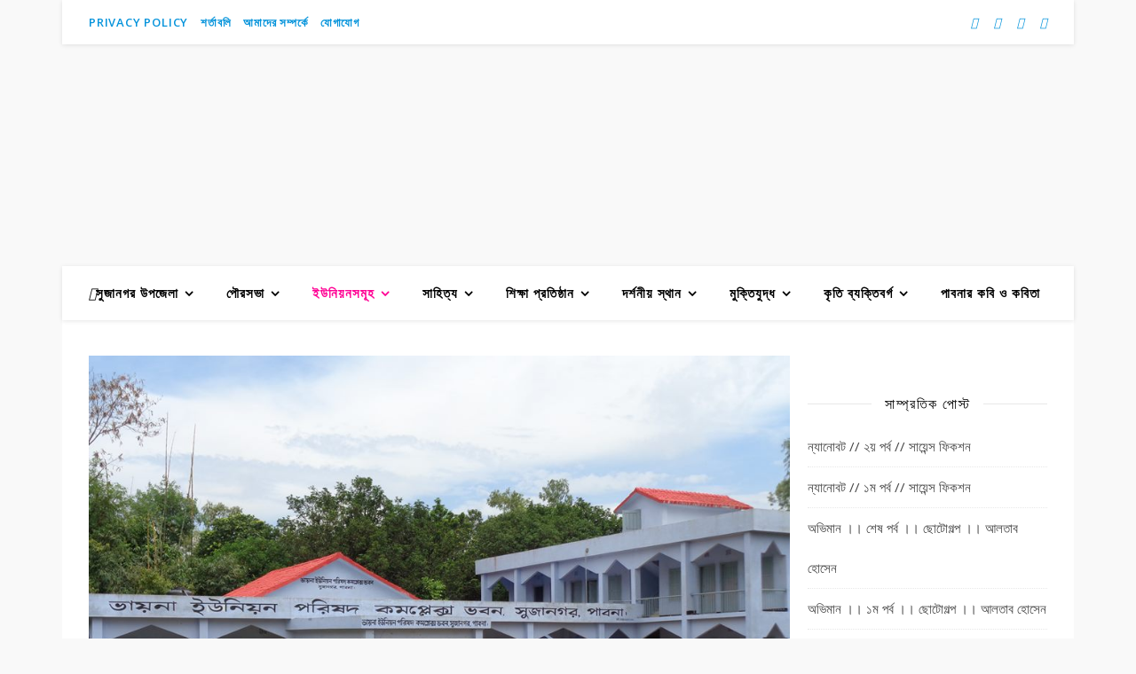

--- FILE ---
content_type: text/html; charset=UTF-8
request_url: https://amadersujanagar.com/category/%E0%A6%87%E0%A6%89%E0%A6%A8%E0%A6%BF%E0%A7%9F%E0%A6%A8%E0%A6%B8%E0%A6%AE%E0%A7%82%E0%A6%B9/%E0%A6%AD%E0%A6%BE%E0%A7%9F%E0%A6%A8%E0%A6%BE/%E0%A6%AE%E0%A6%BE%E0%A6%A8%E0%A6%BF%E0%A6%95%E0%A6%A6%E0%A6%BF%E0%A6%B0-%E0%A6%AD%E0%A6%BE%E0%A7%9F%E0%A6%A8%E0%A6%BE/
body_size: 73504
content:
<!DOCTYPE html>
<html lang="en-US">
<head><meta charset="UTF-8"><script>if(navigator.userAgent.match(/MSIE|Internet Explorer/i)||navigator.userAgent.match(/Trident\/7\..*?rv:11/i)){var href=document.location.href;if(!href.match(/[?&]nowprocket/)){if(href.indexOf("?")==-1){if(href.indexOf("#")==-1){document.location.href=href+"?nowprocket=1"}else{document.location.href=href.replace("#","?nowprocket=1#")}}else{if(href.indexOf("#")==-1){document.location.href=href+"&nowprocket=1"}else{document.location.href=href.replace("#","&nowprocket=1#")}}}}</script><script>class RocketLazyLoadScripts{constructor(){this.v="1.2.4",this.triggerEvents=["keydown","mousedown","mousemove","touchmove","touchstart","touchend","wheel"],this.userEventHandler=this._triggerListener.bind(this),this.touchStartHandler=this._onTouchStart.bind(this),this.touchMoveHandler=this._onTouchMove.bind(this),this.touchEndHandler=this._onTouchEnd.bind(this),this.clickHandler=this._onClick.bind(this),this.interceptedClicks=[],window.addEventListener("pageshow",t=>{this.persisted=t.persisted}),window.addEventListener("DOMContentLoaded",()=>{this._preconnect3rdParties()}),this.delayedScripts={normal:[],async:[],defer:[]},this.trash=[],this.allJQueries=[]}_addUserInteractionListener(t){if(document.hidden){t._triggerListener();return}this.triggerEvents.forEach(e=>window.addEventListener(e,t.userEventHandler,{passive:!0})),window.addEventListener("touchstart",t.touchStartHandler,{passive:!0}),window.addEventListener("mousedown",t.touchStartHandler),document.addEventListener("visibilitychange",t.userEventHandler)}_removeUserInteractionListener(){this.triggerEvents.forEach(t=>window.removeEventListener(t,this.userEventHandler,{passive:!0})),document.removeEventListener("visibilitychange",this.userEventHandler)}_onTouchStart(t){"HTML"!==t.target.tagName&&(window.addEventListener("touchend",this.touchEndHandler),window.addEventListener("mouseup",this.touchEndHandler),window.addEventListener("touchmove",this.touchMoveHandler,{passive:!0}),window.addEventListener("mousemove",this.touchMoveHandler),t.target.addEventListener("click",this.clickHandler),this._renameDOMAttribute(t.target,"onclick","rocket-onclick"),this._pendingClickStarted())}_onTouchMove(t){window.removeEventListener("touchend",this.touchEndHandler),window.removeEventListener("mouseup",this.touchEndHandler),window.removeEventListener("touchmove",this.touchMoveHandler,{passive:!0}),window.removeEventListener("mousemove",this.touchMoveHandler),t.target.removeEventListener("click",this.clickHandler),this._renameDOMAttribute(t.target,"rocket-onclick","onclick"),this._pendingClickFinished()}_onTouchEnd(){window.removeEventListener("touchend",this.touchEndHandler),window.removeEventListener("mouseup",this.touchEndHandler),window.removeEventListener("touchmove",this.touchMoveHandler,{passive:!0}),window.removeEventListener("mousemove",this.touchMoveHandler)}_onClick(t){t.target.removeEventListener("click",this.clickHandler),this._renameDOMAttribute(t.target,"rocket-onclick","onclick"),this.interceptedClicks.push(t),t.preventDefault(),t.stopPropagation(),t.stopImmediatePropagation(),this._pendingClickFinished()}_replayClicks(){window.removeEventListener("touchstart",this.touchStartHandler,{passive:!0}),window.removeEventListener("mousedown",this.touchStartHandler),this.interceptedClicks.forEach(t=>{t.target.dispatchEvent(new MouseEvent("click",{view:t.view,bubbles:!0,cancelable:!0}))})}_waitForPendingClicks(){return new Promise(t=>{this._isClickPending?this._pendingClickFinished=t:t()})}_pendingClickStarted(){this._isClickPending=!0}_pendingClickFinished(){this._isClickPending=!1}_renameDOMAttribute(t,e,r){t.hasAttribute&&t.hasAttribute(e)&&(event.target.setAttribute(r,event.target.getAttribute(e)),event.target.removeAttribute(e))}_triggerListener(){this._removeUserInteractionListener(this),"loading"===document.readyState?document.addEventListener("DOMContentLoaded",this._loadEverythingNow.bind(this)):this._loadEverythingNow()}_preconnect3rdParties(){let t=[];document.querySelectorAll("script[type=rocketlazyloadscript][data-rocket-src]").forEach(e=>{let r=e.getAttribute("data-rocket-src");if(r&&0!==r.indexOf("data:")){0===r.indexOf("//")&&(r=location.protocol+r);try{let i=new URL(r).origin;i!==location.origin&&t.push({src:i,crossOrigin:e.crossOrigin||"module"===e.getAttribute("data-rocket-type")})}catch(n){}}}),t=[...new Map(t.map(t=>[JSON.stringify(t),t])).values()],this._batchInjectResourceHints(t,"preconnect")}async _loadEverythingNow(){this.lastBreath=Date.now(),this._delayEventListeners(),this._delayJQueryReady(this),this._handleDocumentWrite(),this._registerAllDelayedScripts(),this._preloadAllScripts(),await this._loadScriptsFromList(this.delayedScripts.normal),await this._loadScriptsFromList(this.delayedScripts.defer),await this._loadScriptsFromList(this.delayedScripts.async);try{await this._triggerDOMContentLoaded(),await this._pendingWebpackRequests(this),await this._triggerWindowLoad()}catch(t){console.error(t)}window.dispatchEvent(new Event("rocket-allScriptsLoaded")),this._waitForPendingClicks().then(()=>{this._replayClicks()}),this._emptyTrash()}_registerAllDelayedScripts(){document.querySelectorAll("script[type=rocketlazyloadscript]").forEach(t=>{t.hasAttribute("data-rocket-src")?t.hasAttribute("async")&&!1!==t.async?this.delayedScripts.async.push(t):t.hasAttribute("defer")&&!1!==t.defer||"module"===t.getAttribute("data-rocket-type")?this.delayedScripts.defer.push(t):this.delayedScripts.normal.push(t):this.delayedScripts.normal.push(t)})}async _transformScript(t){if(await this._littleBreath(),!0===t.noModule&&"noModule"in HTMLScriptElement.prototype){t.setAttribute("data-rocket-status","skipped");return}return new Promise(navigator.userAgent.indexOf("Firefox/")>0||""===navigator.vendor?e=>{let r=document.createElement("script");[...t.attributes].forEach(t=>{let e=t.nodeName;"type"!==e&&("data-rocket-type"===e&&(e="type"),"data-rocket-src"===e&&(e="src"),r.setAttribute(e,t.nodeValue))}),t.text&&(r.text=t.text),r.hasAttribute("src")?(r.addEventListener("load",e),r.addEventListener("error",e)):(r.text=t.text,e());try{t.parentNode.replaceChild(r,t)}catch(i){e()}}:e=>{function r(){t.setAttribute("data-rocket-status","failed"),e()}try{let i=t.getAttribute("data-rocket-type"),n=t.getAttribute("data-rocket-src");i?(t.type=i,t.removeAttribute("data-rocket-type")):t.removeAttribute("type"),t.addEventListener("load",function r(){t.setAttribute("data-rocket-status","executed"),e()}),t.addEventListener("error",r),n?(t.removeAttribute("data-rocket-src"),t.src=n):t.src="data:text/javascript;base64,"+window.btoa(unescape(encodeURIComponent(t.text)))}catch(s){r()}})}async _loadScriptsFromList(t){let e=t.shift();return e&&e.isConnected?(await this._transformScript(e),this._loadScriptsFromList(t)):Promise.resolve()}_preloadAllScripts(){this._batchInjectResourceHints([...this.delayedScripts.normal,...this.delayedScripts.defer,...this.delayedScripts.async],"preload")}_batchInjectResourceHints(t,e){var r=document.createDocumentFragment();t.forEach(t=>{let i=t.getAttribute&&t.getAttribute("data-rocket-src")||t.src;if(i){let n=document.createElement("link");n.href=i,n.rel=e,"preconnect"!==e&&(n.as="script"),t.getAttribute&&"module"===t.getAttribute("data-rocket-type")&&(n.crossOrigin=!0),t.crossOrigin&&(n.crossOrigin=t.crossOrigin),t.integrity&&(n.integrity=t.integrity),r.appendChild(n),this.trash.push(n)}}),document.head.appendChild(r)}_delayEventListeners(){let t={};function e(e,r){!function e(r){!t[r]&&(t[r]={originalFunctions:{add:r.addEventListener,remove:r.removeEventListener},eventsToRewrite:[]},r.addEventListener=function(){arguments[0]=i(arguments[0]),t[r].originalFunctions.add.apply(r,arguments)},r.removeEventListener=function(){arguments[0]=i(arguments[0]),t[r].originalFunctions.remove.apply(r,arguments)});function i(e){return t[r].eventsToRewrite.indexOf(e)>=0?"rocket-"+e:e}}(e),t[e].eventsToRewrite.push(r)}function r(t,e){let r=t[e];Object.defineProperty(t,e,{get:()=>r||function(){},set(i){t["rocket"+e]=r=i}})}e(document,"DOMContentLoaded"),e(window,"DOMContentLoaded"),e(window,"load"),e(window,"pageshow"),e(document,"readystatechange"),r(document,"onreadystatechange"),r(window,"onload"),r(window,"onpageshow")}_delayJQueryReady(t){let e;function r(t){return t.split(" ").map(t=>"load"===t||0===t.indexOf("load.")?"rocket-jquery-load":t).join(" ")}function i(i){if(i&&i.fn&&!t.allJQueries.includes(i)){i.fn.ready=i.fn.init.prototype.ready=function(e){return t.domReadyFired?e.bind(document)(i):document.addEventListener("rocket-DOMContentLoaded",()=>e.bind(document)(i)),i([])};let n=i.fn.on;i.fn.on=i.fn.init.prototype.on=function(){return this[0]===window&&("string"==typeof arguments[0]||arguments[0]instanceof String?arguments[0]=r(arguments[0]):"object"==typeof arguments[0]&&Object.keys(arguments[0]).forEach(t=>{let e=arguments[0][t];delete arguments[0][t],arguments[0][r(t)]=e})),n.apply(this,arguments),this},t.allJQueries.push(i)}e=i}i(window.jQuery),Object.defineProperty(window,"jQuery",{get:()=>e,set(t){i(t)}})}async _pendingWebpackRequests(t){let e=document.querySelector("script[data-webpack]");async function r(){return new Promise(t=>{e.addEventListener("load",t),e.addEventListener("error",t)})}e&&(await r(),await t._requestAnimFrame(),await t._pendingWebpackRequests(t))}async _triggerDOMContentLoaded(){this.domReadyFired=!0,await this._littleBreath(),document.dispatchEvent(new Event("rocket-DOMContentLoaded")),await this._littleBreath(),window.dispatchEvent(new Event("rocket-DOMContentLoaded")),await this._littleBreath(),document.dispatchEvent(new Event("rocket-readystatechange")),await this._littleBreath(),document.rocketonreadystatechange&&document.rocketonreadystatechange()}async _triggerWindowLoad(){await this._littleBreath(),window.dispatchEvent(new Event("rocket-load")),await this._littleBreath(),window.rocketonload&&window.rocketonload(),await this._littleBreath(),this.allJQueries.forEach(t=>t(window).trigger("rocket-jquery-load")),await this._littleBreath();let t=new Event("rocket-pageshow");t.persisted=this.persisted,window.dispatchEvent(t),await this._littleBreath(),window.rocketonpageshow&&window.rocketonpageshow({persisted:this.persisted})}_handleDocumentWrite(){let t=new Map;document.write=document.writeln=function(e){let r=document.currentScript;r||console.error("WPRocket unable to document.write this: "+e);let i=document.createRange(),n=r.parentElement,s=t.get(r);void 0===s&&(s=r.nextSibling,t.set(r,s));let a=document.createDocumentFragment();i.setStart(a,0),a.appendChild(i.createContextualFragment(e)),n.insertBefore(a,s)}}async _littleBreath(){Date.now()-this.lastBreath>45&&(await this._requestAnimFrame(),this.lastBreath=Date.now())}async _requestAnimFrame(){return document.hidden?new Promise(t=>setTimeout(t)):new Promise(t=>requestAnimationFrame(t))}_emptyTrash(){this.trash.forEach(t=>t.remove())}static run(){let t=new RocketLazyLoadScripts;t._addUserInteractionListener(t)}}RocketLazyLoadScripts.run();</script>
	
	<meta name="viewport" content="width=device-width, initial-scale=1.0, maximum-scale=1.0, user-scalable=no" />

	<style>
#wpadminbar #wp-admin-bar-wccp_free_top_button .ab-icon:before {
	content: "\f160";
	color: #02CA02;
	top: 3px;
}
#wpadminbar #wp-admin-bar-wccp_free_top_button .ab-icon {
	transform: rotate(45deg);
}
</style>
<meta name='robots' content='index, follow, max-image-preview:large, max-snippet:-1, max-video-preview:-1' />
	<style>img:is([sizes="auto" i], [sizes^="auto," i]) { contain-intrinsic-size: 3000px 1500px }</style>
	
	<!-- This site is optimized with the Yoast SEO plugin v26.6 - https://yoast.com/wordpress/plugins/seo/ -->
	<title>মানিকদির (ভায়না) Archives | আমাদের সুজানগর</title><link rel="preload" as="style" href="https://fonts.googleapis.com/css?family=Dancing%20Script%3A100%2C200%2C300%2C400%2C500%2C600%2C700%2C800%2C900%7COpen%20Sans%3A100%2C200%2C300%2C400%2C500%2C600%2C700%2C800%2C900%7CPlayfair%20Display%3A100%2C200%2C300%2C400%2C500%2C600%2C700%2C800%2C900&#038;display=swap" /><link rel="stylesheet" href="https://fonts.googleapis.com/css?family=Dancing%20Script%3A100%2C200%2C300%2C400%2C500%2C600%2C700%2C800%2C900%7COpen%20Sans%3A100%2C200%2C300%2C400%2C500%2C600%2C700%2C800%2C900%7CPlayfair%20Display%3A100%2C200%2C300%2C400%2C500%2C600%2C700%2C800%2C900&#038;display=swap" media="print" onload="this.media='all'" /><noscript><link rel="stylesheet" href="https://fonts.googleapis.com/css?family=Dancing%20Script%3A100%2C200%2C300%2C400%2C500%2C600%2C700%2C800%2C900%7COpen%20Sans%3A100%2C200%2C300%2C400%2C500%2C600%2C700%2C800%2C900%7CPlayfair%20Display%3A100%2C200%2C300%2C400%2C500%2C600%2C700%2C800%2C900&#038;display=swap" /></noscript>
	<link rel="canonical" href="https://amadersujanagar.com/category/ইউনিয়নসমূহ/ভায়না/মানিকদির-ভায়না/" />
	<meta property="og:locale" content="en_US" />
	<meta property="og:type" content="article" />
	<meta property="og:title" content="মানিকদির (ভায়না) Archives | আমাদের সুজানগর" />
	<meta property="og:url" content="https://amadersujanagar.com/category/ইউনিয়নসমূহ/ভায়না/মানিকদির-ভায়না/" />
	<meta property="og:site_name" content="আমাদের সুজানগর" />
	<meta name="twitter:card" content="summary_large_image" />
	<meta name="twitter:site" content="@AmaderSujanagar" />
	<script type="application/ld+json" class="yoast-schema-graph">{"@context":"https://schema.org","@graph":[{"@type":"CollectionPage","@id":"https://amadersujanagar.com/category/%e0%a6%87%e0%a6%89%e0%a6%a8%e0%a6%bf%e0%a7%9f%e0%a6%a8%e0%a6%b8%e0%a6%ae%e0%a7%82%e0%a6%b9/%e0%a6%ad%e0%a6%be%e0%a7%9f%e0%a6%a8%e0%a6%be/%e0%a6%ae%e0%a6%be%e0%a6%a8%e0%a6%bf%e0%a6%95%e0%a6%a6%e0%a6%bf%e0%a6%b0-%e0%a6%ad%e0%a6%be%e0%a7%9f%e0%a6%a8%e0%a6%be/","url":"https://amadersujanagar.com/category/%e0%a6%87%e0%a6%89%e0%a6%a8%e0%a6%bf%e0%a7%9f%e0%a6%a8%e0%a6%b8%e0%a6%ae%e0%a7%82%e0%a6%b9/%e0%a6%ad%e0%a6%be%e0%a7%9f%e0%a6%a8%e0%a6%be/%e0%a6%ae%e0%a6%be%e0%a6%a8%e0%a6%bf%e0%a6%95%e0%a6%a6%e0%a6%bf%e0%a6%b0-%e0%a6%ad%e0%a6%be%e0%a7%9f%e0%a6%a8%e0%a6%be/","name":"মানিকদির (ভায়না) Archives | আমাদের সুজানগর","isPartOf":{"@id":"https://amadersujanagar.com/#website"},"primaryImageOfPage":{"@id":"https://amadersujanagar.com/category/%e0%a6%87%e0%a6%89%e0%a6%a8%e0%a6%bf%e0%a7%9f%e0%a6%a8%e0%a6%b8%e0%a6%ae%e0%a7%82%e0%a6%b9/%e0%a6%ad%e0%a6%be%e0%a7%9f%e0%a6%a8%e0%a6%be/%e0%a6%ae%e0%a6%be%e0%a6%a8%e0%a6%bf%e0%a6%95%e0%a6%a6%e0%a6%bf%e0%a6%b0-%e0%a6%ad%e0%a6%be%e0%a7%9f%e0%a6%a8%e0%a6%be/#primaryimage"},"image":{"@id":"https://amadersujanagar.com/category/%e0%a6%87%e0%a6%89%e0%a6%a8%e0%a6%bf%e0%a7%9f%e0%a6%a8%e0%a6%b8%e0%a6%ae%e0%a7%82%e0%a6%b9/%e0%a6%ad%e0%a6%be%e0%a7%9f%e0%a6%a8%e0%a6%be/%e0%a6%ae%e0%a6%be%e0%a6%a8%e0%a6%bf%e0%a6%95%e0%a6%a6%e0%a6%bf%e0%a6%b0-%e0%a6%ad%e0%a6%be%e0%a7%9f%e0%a6%a8%e0%a6%be/#primaryimage"},"thumbnailUrl":"https://amadersujanagar.com/wp-content/uploads/2022/10/ভায়না-ইউনিয়ন.jpg","breadcrumb":{"@id":"https://amadersujanagar.com/category/%e0%a6%87%e0%a6%89%e0%a6%a8%e0%a6%bf%e0%a7%9f%e0%a6%a8%e0%a6%b8%e0%a6%ae%e0%a7%82%e0%a6%b9/%e0%a6%ad%e0%a6%be%e0%a7%9f%e0%a6%a8%e0%a6%be/%e0%a6%ae%e0%a6%be%e0%a6%a8%e0%a6%bf%e0%a6%95%e0%a6%a6%e0%a6%bf%e0%a6%b0-%e0%a6%ad%e0%a6%be%e0%a7%9f%e0%a6%a8%e0%a6%be/#breadcrumb"},"inLanguage":"en-US"},{"@type":"ImageObject","inLanguage":"en-US","@id":"https://amadersujanagar.com/category/%e0%a6%87%e0%a6%89%e0%a6%a8%e0%a6%bf%e0%a7%9f%e0%a6%a8%e0%a6%b8%e0%a6%ae%e0%a7%82%e0%a6%b9/%e0%a6%ad%e0%a6%be%e0%a7%9f%e0%a6%a8%e0%a6%be/%e0%a6%ae%e0%a6%be%e0%a6%a8%e0%a6%bf%e0%a6%95%e0%a6%a6%e0%a6%bf%e0%a6%b0-%e0%a6%ad%e0%a6%be%e0%a7%9f%e0%a6%a8%e0%a6%be/#primaryimage","url":"https://amadersujanagar.com/wp-content/uploads/2022/10/ভায়না-ইউনিয়ন.jpg","contentUrl":"https://amadersujanagar.com/wp-content/uploads/2022/10/ভায়না-ইউনিয়ন.jpg","width":960,"height":720,"caption":"ইতিহাস, ঐতিহ্য"},{"@type":"BreadcrumbList","@id":"https://amadersujanagar.com/category/%e0%a6%87%e0%a6%89%e0%a6%a8%e0%a6%bf%e0%a7%9f%e0%a6%a8%e0%a6%b8%e0%a6%ae%e0%a7%82%e0%a6%b9/%e0%a6%ad%e0%a6%be%e0%a7%9f%e0%a6%a8%e0%a6%be/%e0%a6%ae%e0%a6%be%e0%a6%a8%e0%a6%bf%e0%a6%95%e0%a6%a6%e0%a6%bf%e0%a6%b0-%e0%a6%ad%e0%a6%be%e0%a7%9f%e0%a6%a8%e0%a6%be/#breadcrumb","itemListElement":[{"@type":"ListItem","position":1,"name":"Home","item":"https://amadersujanagar.com/"},{"@type":"ListItem","position":2,"name":"ইউনিয়নসমূহ","item":"https://amadersujanagar.com/category/%e0%a6%87%e0%a6%89%e0%a6%a8%e0%a6%bf%e0%a7%9f%e0%a6%a8%e0%a6%b8%e0%a6%ae%e0%a7%82%e0%a6%b9/"},{"@type":"ListItem","position":3,"name":"ভায়না","item":"https://amadersujanagar.com/category/%e0%a6%87%e0%a6%89%e0%a6%a8%e0%a6%bf%e0%a7%9f%e0%a6%a8%e0%a6%b8%e0%a6%ae%e0%a7%82%e0%a6%b9/%e0%a6%ad%e0%a6%be%e0%a7%9f%e0%a6%a8%e0%a6%be/"},{"@type":"ListItem","position":4,"name":"মানিকদির (ভায়না)"}]},{"@type":"WebSite","@id":"https://amadersujanagar.com/#website","url":"https://amadersujanagar.com/","name":"আমাদের সুজানগর","description":"ওয়েব ম্যাগাজিন","publisher":{"@id":"https://amadersujanagar.com/#organization"},"potentialAction":[{"@type":"SearchAction","target":{"@type":"EntryPoint","urlTemplate":"https://amadersujanagar.com/?s={search_term_string}"},"query-input":{"@type":"PropertyValueSpecification","valueRequired":true,"valueName":"search_term_string"}}],"inLanguage":"en-US"},{"@type":"Organization","@id":"https://amadersujanagar.com/#organization","name":"আমাদের সুজানগর (amadersujanagar.com)","url":"https://amadersujanagar.com/","logo":{"@type":"ImageObject","inLanguage":"en-US","@id":"https://amadersujanagar.com/#/schema/logo/image/","url":"","contentUrl":"","caption":"আমাদের সুজানগর (amadersujanagar.com)"},"image":{"@id":"https://amadersujanagar.com/#/schema/logo/image/"},"sameAs":["https://www.facebook.com/info.sujanagar","https://x.com/AmaderSujanagar","https://twitter.com/AmaderSujanagar"]}]}</script>
	<!-- / Yoast SEO plugin. -->


<link rel='dns-prefetch' href='//www.googletagmanager.com' />
<link rel='dns-prefetch' href='//fonts.googleapis.com' />
<link rel='dns-prefetch' href='//pagead2.googlesyndication.com' />
<link rel='dns-prefetch' href='//fundingchoicesmessages.google.com' />
<link href='https://fonts.gstatic.com' crossorigin rel='preconnect' />
<link rel="alternate" type="application/rss+xml" title="আমাদের সুজানগর &raquo; Feed" href="https://amadersujanagar.com/feed/" />
<link rel="alternate" type="application/rss+xml" title="আমাদের সুজানগর &raquo; Comments Feed" href="https://amadersujanagar.com/comments/feed/" />
<link rel="alternate" type="application/rss+xml" title="আমাদের সুজানগর &raquo; মানিকদির (ভায়না) Category Feed" href="https://amadersujanagar.com/category/%e0%a6%87%e0%a6%89%e0%a6%a8%e0%a6%bf%e0%a7%9f%e0%a6%a8%e0%a6%b8%e0%a6%ae%e0%a7%82%e0%a6%b9/%e0%a6%ad%e0%a6%be%e0%a7%9f%e0%a6%a8%e0%a6%be/%e0%a6%ae%e0%a6%be%e0%a6%a8%e0%a6%bf%e0%a6%95%e0%a6%a6%e0%a6%bf%e0%a6%b0-%e0%a6%ad%e0%a6%be%e0%a7%9f%e0%a6%a8%e0%a6%be/feed/" />
<style id='wp-emoji-styles-inline-css' type='text/css'>

	img.wp-smiley, img.emoji {
		display: inline !important;
		border: none !important;
		box-shadow: none !important;
		height: 1em !important;
		width: 1em !important;
		margin: 0 0.07em !important;
		vertical-align: -0.1em !important;
		background: none !important;
		padding: 0 !important;
	}
</style>
<link rel='stylesheet' id='wp-block-library-css' href='https://amadersujanagar.com/wp-includes/css/dist/block-library/style.min.css?ver=6.8.3' type='text/css' media='all' />
<style id='classic-theme-styles-inline-css' type='text/css'>
/*! This file is auto-generated */
.wp-block-button__link{color:#fff;background-color:#32373c;border-radius:9999px;box-shadow:none;text-decoration:none;padding:calc(.667em + 2px) calc(1.333em + 2px);font-size:1.125em}.wp-block-file__button{background:#32373c;color:#fff;text-decoration:none}
</style>
<style id='global-styles-inline-css' type='text/css'>
:root{--wp--preset--aspect-ratio--square: 1;--wp--preset--aspect-ratio--4-3: 4/3;--wp--preset--aspect-ratio--3-4: 3/4;--wp--preset--aspect-ratio--3-2: 3/2;--wp--preset--aspect-ratio--2-3: 2/3;--wp--preset--aspect-ratio--16-9: 16/9;--wp--preset--aspect-ratio--9-16: 9/16;--wp--preset--color--black: #000000;--wp--preset--color--cyan-bluish-gray: #abb8c3;--wp--preset--color--white: #ffffff;--wp--preset--color--pale-pink: #f78da7;--wp--preset--color--vivid-red: #cf2e2e;--wp--preset--color--luminous-vivid-orange: #ff6900;--wp--preset--color--luminous-vivid-amber: #fcb900;--wp--preset--color--light-green-cyan: #7bdcb5;--wp--preset--color--vivid-green-cyan: #00d084;--wp--preset--color--pale-cyan-blue: #8ed1fc;--wp--preset--color--vivid-cyan-blue: #0693e3;--wp--preset--color--vivid-purple: #9b51e0;--wp--preset--gradient--vivid-cyan-blue-to-vivid-purple: linear-gradient(135deg,rgba(6,147,227,1) 0%,rgb(155,81,224) 100%);--wp--preset--gradient--light-green-cyan-to-vivid-green-cyan: linear-gradient(135deg,rgb(122,220,180) 0%,rgb(0,208,130) 100%);--wp--preset--gradient--luminous-vivid-amber-to-luminous-vivid-orange: linear-gradient(135deg,rgba(252,185,0,1) 0%,rgba(255,105,0,1) 100%);--wp--preset--gradient--luminous-vivid-orange-to-vivid-red: linear-gradient(135deg,rgba(255,105,0,1) 0%,rgb(207,46,46) 100%);--wp--preset--gradient--very-light-gray-to-cyan-bluish-gray: linear-gradient(135deg,rgb(238,238,238) 0%,rgb(169,184,195) 100%);--wp--preset--gradient--cool-to-warm-spectrum: linear-gradient(135deg,rgb(74,234,220) 0%,rgb(151,120,209) 20%,rgb(207,42,186) 40%,rgb(238,44,130) 60%,rgb(251,105,98) 80%,rgb(254,248,76) 100%);--wp--preset--gradient--blush-light-purple: linear-gradient(135deg,rgb(255,206,236) 0%,rgb(152,150,240) 100%);--wp--preset--gradient--blush-bordeaux: linear-gradient(135deg,rgb(254,205,165) 0%,rgb(254,45,45) 50%,rgb(107,0,62) 100%);--wp--preset--gradient--luminous-dusk: linear-gradient(135deg,rgb(255,203,112) 0%,rgb(199,81,192) 50%,rgb(65,88,208) 100%);--wp--preset--gradient--pale-ocean: linear-gradient(135deg,rgb(255,245,203) 0%,rgb(182,227,212) 50%,rgb(51,167,181) 100%);--wp--preset--gradient--electric-grass: linear-gradient(135deg,rgb(202,248,128) 0%,rgb(113,206,126) 100%);--wp--preset--gradient--midnight: linear-gradient(135deg,rgb(2,3,129) 0%,rgb(40,116,252) 100%);--wp--preset--font-size--small: 13px;--wp--preset--font-size--medium: 20px;--wp--preset--font-size--large: 36px;--wp--preset--font-size--x-large: 42px;--wp--preset--spacing--20: 0.44rem;--wp--preset--spacing--30: 0.67rem;--wp--preset--spacing--40: 1rem;--wp--preset--spacing--50: 1.5rem;--wp--preset--spacing--60: 2.25rem;--wp--preset--spacing--70: 3.38rem;--wp--preset--spacing--80: 5.06rem;--wp--preset--shadow--natural: 6px 6px 9px rgba(0, 0, 0, 0.2);--wp--preset--shadow--deep: 12px 12px 50px rgba(0, 0, 0, 0.4);--wp--preset--shadow--sharp: 6px 6px 0px rgba(0, 0, 0, 0.2);--wp--preset--shadow--outlined: 6px 6px 0px -3px rgba(255, 255, 255, 1), 6px 6px rgba(0, 0, 0, 1);--wp--preset--shadow--crisp: 6px 6px 0px rgba(0, 0, 0, 1);}:where(.is-layout-flex){gap: 0.5em;}:where(.is-layout-grid){gap: 0.5em;}body .is-layout-flex{display: flex;}.is-layout-flex{flex-wrap: wrap;align-items: center;}.is-layout-flex > :is(*, div){margin: 0;}body .is-layout-grid{display: grid;}.is-layout-grid > :is(*, div){margin: 0;}:where(.wp-block-columns.is-layout-flex){gap: 2em;}:where(.wp-block-columns.is-layout-grid){gap: 2em;}:where(.wp-block-post-template.is-layout-flex){gap: 1.25em;}:where(.wp-block-post-template.is-layout-grid){gap: 1.25em;}.has-black-color{color: var(--wp--preset--color--black) !important;}.has-cyan-bluish-gray-color{color: var(--wp--preset--color--cyan-bluish-gray) !important;}.has-white-color{color: var(--wp--preset--color--white) !important;}.has-pale-pink-color{color: var(--wp--preset--color--pale-pink) !important;}.has-vivid-red-color{color: var(--wp--preset--color--vivid-red) !important;}.has-luminous-vivid-orange-color{color: var(--wp--preset--color--luminous-vivid-orange) !important;}.has-luminous-vivid-amber-color{color: var(--wp--preset--color--luminous-vivid-amber) !important;}.has-light-green-cyan-color{color: var(--wp--preset--color--light-green-cyan) !important;}.has-vivid-green-cyan-color{color: var(--wp--preset--color--vivid-green-cyan) !important;}.has-pale-cyan-blue-color{color: var(--wp--preset--color--pale-cyan-blue) !important;}.has-vivid-cyan-blue-color{color: var(--wp--preset--color--vivid-cyan-blue) !important;}.has-vivid-purple-color{color: var(--wp--preset--color--vivid-purple) !important;}.has-black-background-color{background-color: var(--wp--preset--color--black) !important;}.has-cyan-bluish-gray-background-color{background-color: var(--wp--preset--color--cyan-bluish-gray) !important;}.has-white-background-color{background-color: var(--wp--preset--color--white) !important;}.has-pale-pink-background-color{background-color: var(--wp--preset--color--pale-pink) !important;}.has-vivid-red-background-color{background-color: var(--wp--preset--color--vivid-red) !important;}.has-luminous-vivid-orange-background-color{background-color: var(--wp--preset--color--luminous-vivid-orange) !important;}.has-luminous-vivid-amber-background-color{background-color: var(--wp--preset--color--luminous-vivid-amber) !important;}.has-light-green-cyan-background-color{background-color: var(--wp--preset--color--light-green-cyan) !important;}.has-vivid-green-cyan-background-color{background-color: var(--wp--preset--color--vivid-green-cyan) !important;}.has-pale-cyan-blue-background-color{background-color: var(--wp--preset--color--pale-cyan-blue) !important;}.has-vivid-cyan-blue-background-color{background-color: var(--wp--preset--color--vivid-cyan-blue) !important;}.has-vivid-purple-background-color{background-color: var(--wp--preset--color--vivid-purple) !important;}.has-black-border-color{border-color: var(--wp--preset--color--black) !important;}.has-cyan-bluish-gray-border-color{border-color: var(--wp--preset--color--cyan-bluish-gray) !important;}.has-white-border-color{border-color: var(--wp--preset--color--white) !important;}.has-pale-pink-border-color{border-color: var(--wp--preset--color--pale-pink) !important;}.has-vivid-red-border-color{border-color: var(--wp--preset--color--vivid-red) !important;}.has-luminous-vivid-orange-border-color{border-color: var(--wp--preset--color--luminous-vivid-orange) !important;}.has-luminous-vivid-amber-border-color{border-color: var(--wp--preset--color--luminous-vivid-amber) !important;}.has-light-green-cyan-border-color{border-color: var(--wp--preset--color--light-green-cyan) !important;}.has-vivid-green-cyan-border-color{border-color: var(--wp--preset--color--vivid-green-cyan) !important;}.has-pale-cyan-blue-border-color{border-color: var(--wp--preset--color--pale-cyan-blue) !important;}.has-vivid-cyan-blue-border-color{border-color: var(--wp--preset--color--vivid-cyan-blue) !important;}.has-vivid-purple-border-color{border-color: var(--wp--preset--color--vivid-purple) !important;}.has-vivid-cyan-blue-to-vivid-purple-gradient-background{background: var(--wp--preset--gradient--vivid-cyan-blue-to-vivid-purple) !important;}.has-light-green-cyan-to-vivid-green-cyan-gradient-background{background: var(--wp--preset--gradient--light-green-cyan-to-vivid-green-cyan) !important;}.has-luminous-vivid-amber-to-luminous-vivid-orange-gradient-background{background: var(--wp--preset--gradient--luminous-vivid-amber-to-luminous-vivid-orange) !important;}.has-luminous-vivid-orange-to-vivid-red-gradient-background{background: var(--wp--preset--gradient--luminous-vivid-orange-to-vivid-red) !important;}.has-very-light-gray-to-cyan-bluish-gray-gradient-background{background: var(--wp--preset--gradient--very-light-gray-to-cyan-bluish-gray) !important;}.has-cool-to-warm-spectrum-gradient-background{background: var(--wp--preset--gradient--cool-to-warm-spectrum) !important;}.has-blush-light-purple-gradient-background{background: var(--wp--preset--gradient--blush-light-purple) !important;}.has-blush-bordeaux-gradient-background{background: var(--wp--preset--gradient--blush-bordeaux) !important;}.has-luminous-dusk-gradient-background{background: var(--wp--preset--gradient--luminous-dusk) !important;}.has-pale-ocean-gradient-background{background: var(--wp--preset--gradient--pale-ocean) !important;}.has-electric-grass-gradient-background{background: var(--wp--preset--gradient--electric-grass) !important;}.has-midnight-gradient-background{background: var(--wp--preset--gradient--midnight) !important;}.has-small-font-size{font-size: var(--wp--preset--font-size--small) !important;}.has-medium-font-size{font-size: var(--wp--preset--font-size--medium) !important;}.has-large-font-size{font-size: var(--wp--preset--font-size--large) !important;}.has-x-large-font-size{font-size: var(--wp--preset--font-size--x-large) !important;}
:where(.wp-block-post-template.is-layout-flex){gap: 1.25em;}:where(.wp-block-post-template.is-layout-grid){gap: 1.25em;}
:where(.wp-block-columns.is-layout-flex){gap: 2em;}:where(.wp-block-columns.is-layout-grid){gap: 2em;}
:root :where(.wp-block-pullquote){font-size: 1.5em;line-height: 1.6;}
</style>
<link data-minify="1" rel='stylesheet' id='inf-font-awesome-css' href='https://amadersujanagar.com/wp-content/cache/min/1/wp-content/plugins/blog-designer-pack/assets/css/font-awesome.min.css?ver=1746291317' type='text/css' media='all' />
<link rel='stylesheet' id='owl-carousel-css' href='https://amadersujanagar.com/wp-content/cache/background-css/amadersujanagar.com/wp-content/plugins/blog-designer-pack/assets/css/owl.carousel.min.css?ver=4.0.3&wpr_t=1769023475' type='text/css' media='all' />
<link rel='stylesheet' id='bdpp-public-style-css' href='https://amadersujanagar.com/wp-content/plugins/blog-designer-pack/assets/css/bdpp-public.min.css?ver=4.0.3' type='text/css' media='all' />
<link data-minify="1" rel='stylesheet' id='hamburger.css-css' href='https://amadersujanagar.com/wp-content/cache/min/1/wp-content/plugins/wp-responsive-menu/assets/css/wpr-hamburger.css?ver=1746291317' type='text/css' media='all' />
<link data-minify="1" rel='stylesheet' id='wprmenu.css-css' href='https://amadersujanagar.com/wp-content/cache/min/1/wp-content/plugins/wp-responsive-menu/assets/css/wprmenu.css?ver=1746291317' type='text/css' media='all' />
<style id='wprmenu.css-inline-css' type='text/css'>
@media only screen and ( max-width: 768px ) {html body div.wprm-wrapper {overflow: scroll;}#mg-wprm-wrap {background-image: var(--wpr-bg-9014342a-8f7d-4596-baed-a5edc19bf465);background-size: cover;background-repeat: repeat;}html body div.wprm-overlay{ background: rgb(0,0,0) }#wprmenu_bar {background-image: var(--wpr-bg-348d1eac-8312-402e-b38c-746d6f068c07);background-size: cover ;background-repeat: repeat;}#wprmenu_bar {background-color: #ffffff;}html body div#mg-wprm-wrap .wpr_submit .icon.icon-search {color: #ffffff;}#wprmenu_bar .menu_title,#wprmenu_bar .wprmenu_icon_menu,#wprmenu_bar .menu_title a {color: #ffffff;}#wprmenu_bar .menu_title a {font-size: 20px;font-weight: ;}#mg-wprm-wrap li.menu-item a {font-size: 18px;text-transform: ;font-weight: ;}#mg-wprm-wrap li.menu-item-has-children ul.sub-menu a {font-size: 16px;text-transform: ;font-weight: ;}#mg-wprm-wrap li.current-menu-item > a {background: #ff007f;}#mg-wprm-wrap li.current-menu-item > a,#mg-wprm-wrap li.current-menu-item span.wprmenu_icon{color: #ffffff !important;}#mg-wprm-wrap {background-color: #100041;}.cbp-spmenu-push-toright,.cbp-spmenu-push-toright .mm-slideout {left: 100% ;}.cbp-spmenu-push-toleft {left: -100% ;}#mg-wprm-wrap.cbp-spmenu-right,#mg-wprm-wrap.cbp-spmenu-left,#mg-wprm-wrap.cbp-spmenu-right.custom,#mg-wprm-wrap.cbp-spmenu-left.custom,.cbp-spmenu-vertical {width: 100%;max-width: 400px;}#mg-wprm-wrap ul#wprmenu_menu_ul li.menu-item a,div#mg-wprm-wrap ul li span.wprmenu_icon {color: #ffffff;}#mg-wprm-wrap ul#wprmenu_menu_ul li.menu-item:valid ~ a{color: #ffffff;}#mg-wprm-wrap ul#wprmenu_menu_ul li.menu-item a:hover {background: #2e33ba;color: #ffffff !important;}div#mg-wprm-wrap ul>li:hover>span.wprmenu_icon {color: #ffffff !important;}.wprmenu_bar .hamburger-inner,.wprmenu_bar .hamburger-inner::before,.wprmenu_bar .hamburger-inner::after {background: #ff006e;}.wprmenu_bar .hamburger:hover .hamburger-inner,.wprmenu_bar .hamburger:hover .hamburger-inner::before,.wprmenu_bar .hamburger:hover .hamburger-inner::after {background: #ffffff;}#wprmenu_menu.left {width:100%;left: -100%;right: auto;}#wprmenu_menu.right {width:100%;right: -100%;left: auto;}.wprmenu_bar .hamburger {float: right;}.wprmenu_bar #custom_menu_icon.hamburger {top: px;right: 0px;float: right;background-color: #cccccc;}html body div#wprmenu_bar {height : 42px;}#mg-wprm-wrap.cbp-spmenu-left,#mg-wprm-wrap.cbp-spmenu-right,#mg-widgetmenu-wrap.cbp-spmenu-widget-left,#mg-widgetmenu-wrap.cbp-spmenu-widget-right {top: 42px !important;}.wpr_custom_menu #custom_menu_icon {display: block;}html { padding-top: 42px !important; }#wprmenu_bar,#mg-wprm-wrap { display: block; }div#wpadminbar { position: fixed; }}
</style>
<link data-minify="1" rel='stylesheet' id='wpr_icons-css' href='https://amadersujanagar.com/wp-content/cache/min/1/wp-content/plugins/wp-responsive-menu/inc/assets/icons/wpr-icons.css?ver=1746291317' type='text/css' media='all' />
<link data-minify="1" rel='stylesheet' id='ashe-style-css' href='https://amadersujanagar.com/wp-content/cache/min/1/wp-content/themes/ashe-pro-premium/style.css?ver=1746291317' type='text/css' media='all' />
<link data-minify="1" rel='stylesheet' id='ashe-responsive-css' href='https://amadersujanagar.com/wp-content/cache/min/1/wp-content/themes/ashe-pro-premium/assets/css/responsive.css?ver=1746291317' type='text/css' media='all' />
<link data-minify="1" rel='stylesheet' id='fontello-css' href='https://amadersujanagar.com/wp-content/cache/min/1/wp-content/themes/ashe-pro-premium/assets/css/fontello.css?ver=1746291317' type='text/css' media='all' />
<link data-minify="1" rel='stylesheet' id='slick-css' href='https://amadersujanagar.com/wp-content/cache/min/1/wp-content/themes/ashe-pro-premium/assets/css/slick.css?ver=1746291317' type='text/css' media='all' />
<link data-minify="1" rel='stylesheet' id='scrollbar-css' href='https://amadersujanagar.com/wp-content/cache/min/1/wp-content/themes/ashe-pro-premium/assets/css/perfect-scrollbar.css?ver=1746291317' type='text/css' media='all' />



<script type="rocketlazyloadscript" data-rocket-type="text/javascript" data-rocket-src="https://amadersujanagar.com/wp-includes/js/jquery/jquery.min.js?ver=3.7.1" id="jquery-core-js" defer></script>
<script type="rocketlazyloadscript" data-rocket-type="text/javascript" data-rocket-src="https://amadersujanagar.com/wp-includes/js/jquery/jquery-migrate.min.js?ver=3.4.1" id="jquery-migrate-js" defer></script>
<script type="rocketlazyloadscript" data-minify="1" data-rocket-type="text/javascript" data-rocket-src="https://amadersujanagar.com/wp-content/cache/min/1/wp-content/plugins/wp-responsive-menu/assets/js/modernizr.custom.js?ver=1746291317" id="modernizr-js" defer></script>
<script type="rocketlazyloadscript" data-minify="1" data-rocket-type="text/javascript" data-rocket-src="https://amadersujanagar.com/wp-content/cache/min/1/wp-content/plugins/wp-responsive-menu/assets/js/touchSwipe.js?ver=1746291317" id="touchSwipe-js" defer></script>
<script type="text/javascript" id="wprmenu.js-js-extra">
/* <![CDATA[ */
var wprmenu = {"zooming":"1","from_width":"768","push_width":"400","menu_width":"100","parent_click":"yes","swipe":"1","enable_overlay":"1","wprmenuDemoId":""};
/* ]]> */
</script>
<script type="rocketlazyloadscript" data-minify="1" data-rocket-type="text/javascript" data-rocket-src="https://amadersujanagar.com/wp-content/cache/min/1/wp-content/plugins/wp-responsive-menu/assets/js/wprmenu.js?ver=1746291317" id="wprmenu.js-js" defer></script>

<!-- Google tag (gtag.js) snippet added by Site Kit -->
<!-- Google Analytics snippet added by Site Kit -->
<script type="rocketlazyloadscript" data-rocket-type="text/javascript" data-rocket-src="https://www.googletagmanager.com/gtag/js?id=G-ZKJG8B018H" id="google_gtagjs-js" async></script>
<script type="rocketlazyloadscript" data-rocket-type="text/javascript" id="google_gtagjs-js-after">
/* <![CDATA[ */
window.dataLayer = window.dataLayer || [];function gtag(){dataLayer.push(arguments);}
gtag("set","linker",{"domains":["amadersujanagar.com"]});
gtag("js", new Date());
gtag("set", "developer_id.dZTNiMT", true);
gtag("config", "G-ZKJG8B018H");
/* ]]> */
</script>
<link rel="https://api.w.org/" href="https://amadersujanagar.com/wp-json/" /><link rel="alternate" title="JSON" type="application/json" href="https://amadersujanagar.com/wp-json/wp/v2/categories/382" /><link rel="EditURI" type="application/rsd+xml" title="RSD" href="https://amadersujanagar.com/xmlrpc.php?rsd" />
<meta name="generator" content="WordPress 6.8.3" />
<meta property="fb:app_id" content="812979752699328"/><meta name="generator" content="Site Kit by Google 1.170.0" /><script type="rocketlazyloadscript" id="wpcp_disable_selection" data-rocket-type="text/javascript">
var image_save_msg='You are not allowed to save images!';
	var no_menu_msg='Context Menu disabled!';
	var smessage = "Content is protected !!";

function disableEnterKey(e)
{
	var elemtype = e.target.tagName;
	
	elemtype = elemtype.toUpperCase();
	
	if (elemtype == "TEXT" || elemtype == "TEXTAREA" || elemtype == "INPUT" || elemtype == "PASSWORD" || elemtype == "SELECT" || elemtype == "OPTION" || elemtype == "EMBED")
	{
		elemtype = 'TEXT';
	}
	
	if (e.ctrlKey){
     var key;
     if(window.event)
          key = window.event.keyCode;     //IE
     else
          key = e.which;     //firefox (97)
    //if (key != 17) alert(key);
     if (elemtype!= 'TEXT' && (key == 97 || key == 65 || key == 67 || key == 99 || key == 88 || key == 120 || key == 26 || key == 85  || key == 86 || key == 83 || key == 43 || key == 73))
     {
		if(wccp_free_iscontenteditable(e)) return true;
		show_wpcp_message('You are not allowed to copy content or view source');
		return false;
     }else
     	return true;
     }
}


/*For contenteditable tags*/
function wccp_free_iscontenteditable(e)
{
	var e = e || window.event; // also there is no e.target property in IE. instead IE uses window.event.srcElement
  	
	var target = e.target || e.srcElement;

	var elemtype = e.target.nodeName;
	
	elemtype = elemtype.toUpperCase();
	
	var iscontenteditable = "false";
		
	if(typeof target.getAttribute!="undefined" ) iscontenteditable = target.getAttribute("contenteditable"); // Return true or false as string
	
	var iscontenteditable2 = false;
	
	if(typeof target.isContentEditable!="undefined" ) iscontenteditable2 = target.isContentEditable; // Return true or false as boolean

	if(target.parentElement.isContentEditable) iscontenteditable2 = true;
	
	if (iscontenteditable == "true" || iscontenteditable2 == true)
	{
		if(typeof target.style!="undefined" ) target.style.cursor = "text";
		
		return true;
	}
}

////////////////////////////////////
function disable_copy(e)
{	
	var e = e || window.event; // also there is no e.target property in IE. instead IE uses window.event.srcElement
	
	var elemtype = e.target.tagName;
	
	elemtype = elemtype.toUpperCase();
	
	if (elemtype == "TEXT" || elemtype == "TEXTAREA" || elemtype == "INPUT" || elemtype == "PASSWORD" || elemtype == "SELECT" || elemtype == "OPTION" || elemtype == "EMBED")
	{
		elemtype = 'TEXT';
	}
	
	if(wccp_free_iscontenteditable(e)) return true;
	
	var isSafari = /Safari/.test(navigator.userAgent) && /Apple Computer/.test(navigator.vendor);
	
	var checker_IMG = '';
	if (elemtype == "IMG" && checker_IMG == 'checked' && e.detail >= 2) {show_wpcp_message(alertMsg_IMG);return false;}
	if (elemtype != "TEXT")
	{
		if (smessage !== "" && e.detail == 2)
			show_wpcp_message(smessage);
		
		if (isSafari)
			return true;
		else
			return false;
	}	
}

//////////////////////////////////////////
function disable_copy_ie()
{
	var e = e || window.event;
	var elemtype = window.event.srcElement.nodeName;
	elemtype = elemtype.toUpperCase();
	if(wccp_free_iscontenteditable(e)) return true;
	if (elemtype == "IMG") {show_wpcp_message(alertMsg_IMG);return false;}
	if (elemtype != "TEXT" && elemtype != "TEXTAREA" && elemtype != "INPUT" && elemtype != "PASSWORD" && elemtype != "SELECT" && elemtype != "OPTION" && elemtype != "EMBED")
	{
		return false;
	}
}	
function reEnable()
{
	return true;
}
document.onkeydown = disableEnterKey;
document.onselectstart = disable_copy_ie;
if(navigator.userAgent.indexOf('MSIE')==-1)
{
	document.onmousedown = disable_copy;
	document.onclick = reEnable;
}
function disableSelection(target)
{
    //For IE This code will work
    if (typeof target.onselectstart!="undefined")
    target.onselectstart = disable_copy_ie;
    
    //For Firefox This code will work
    else if (typeof target.style.MozUserSelect!="undefined")
    {target.style.MozUserSelect="none";}
    
    //All other  (ie: Opera) This code will work
    else
    target.onmousedown=function(){return false}
    target.style.cursor = "default";
}
//Calling the JS function directly just after body load
window.onload = function(){disableSelection(document.body);};

//////////////////special for safari Start////////////////
var onlongtouch;
var timer;
var touchduration = 1000; //length of time we want the user to touch before we do something

var elemtype = "";
function touchstart(e) {
	var e = e || window.event;
  // also there is no e.target property in IE.
  // instead IE uses window.event.srcElement
  	var target = e.target || e.srcElement;
	
	elemtype = window.event.srcElement.nodeName;
	
	elemtype = elemtype.toUpperCase();
	
	if(!wccp_pro_is_passive()) e.preventDefault();
	if (!timer) {
		timer = setTimeout(onlongtouch, touchduration);
	}
}

function touchend() {
    //stops short touches from firing the event
    if (timer) {
        clearTimeout(timer);
        timer = null;
    }
	onlongtouch();
}

onlongtouch = function(e) { //this will clear the current selection if anything selected
	
	if (elemtype != "TEXT" && elemtype != "TEXTAREA" && elemtype != "INPUT" && elemtype != "PASSWORD" && elemtype != "SELECT" && elemtype != "EMBED" && elemtype != "OPTION")	
	{
		if (window.getSelection) {
			if (window.getSelection().empty) {  // Chrome
			window.getSelection().empty();
			} else if (window.getSelection().removeAllRanges) {  // Firefox
			window.getSelection().removeAllRanges();
			}
		} else if (document.selection) {  // IE?
			document.selection.empty();
		}
		return false;
	}
};

document.addEventListener("DOMContentLoaded", function(event) { 
    window.addEventListener("touchstart", touchstart, false);
    window.addEventListener("touchend", touchend, false);
});

function wccp_pro_is_passive() {

  var cold = false,
  hike = function() {};

  try {
	  const object1 = {};
  var aid = Object.defineProperty(object1, 'passive', {
  get() {cold = true}
  });
  window.addEventListener('test', hike, aid);
  window.removeEventListener('test', hike, aid);
  } catch (e) {}

  return cold;
}
/*special for safari End*/
</script>
<script type="rocketlazyloadscript" id="wpcp_disable_Right_Click" data-rocket-type="text/javascript">
document.ondragstart = function() { return false;}
	function nocontext(e) {
	   return false;
	}
	document.oncontextmenu = nocontext;
</script>
<style>
.unselectable
{
-moz-user-select:none;
-webkit-user-select:none;
cursor: default;
}
html
{
-webkit-touch-callout: none;
-webkit-user-select: none;
-khtml-user-select: none;
-moz-user-select: none;
-ms-user-select: none;
user-select: none;
-webkit-tap-highlight-color: rgba(0,0,0,0);
}
</style>
<script id="wpcp_css_disable_selection" type="text/javascript">
var e = document.getElementsByTagName('body')[0];
if(e)
{
	e.setAttribute('unselectable',"on");
}
</script>
<style id="ashe_dynamic_css">#top-bar,#top-menu .sub-menu {background-color: #ffffff;}#top-bar a {color: #0493db;}#top-menu .sub-menu,#top-menu .sub-menu a {border-color: rgba(4,147,219, 0.05);}#top-bar a:hover,#top-bar li.current-menu-item > a,#top-bar li.current-menu-ancestor > a,#top-bar .sub-menu li.current-menu-item > a,#top-bar .sub-menu li.current-menu-ancestor> a {color: #ff0094;}.header-logo a,.site-description {color: #111111;}.entry-header {background-color: #ffffff;}#main-nav,#main-menu .sub-menu,#main-nav #s {background-color: #ffffff;}#main-nav a,#main-nav .svg-inline--fa,#main-nav #s,.instagram-title h2 {color: #000000;}.main-nav-sidebar span,.mobile-menu-btn span {background-color: #000000;}#main-nav {box-shadow: 0px 1px 5px rgba(0,0,0, 0.1);}#main-menu .sub-menu,#main-menu .sub-menu a {border-color: rgba(0,0,0, 0.05);}#main-nav #s::-webkit-input-placeholder { /* Chrome/Opera/Safari */color: rgba(0,0,0, 0.7);}#main-nav #s::-moz-placeholder { /* Firefox 19+ */color: rgba(0,0,0, 0.7);}#main-nav #s:-ms-input-placeholder { /* IE 10+ */color: rgba(0,0,0, 0.7);}#main-nav #s:-moz-placeholder { /* Firefox 18- */color: rgba(0,0,0, 0.7);}#main-nav a:hover,#main-nav .svg-inline--fa:hover,#main-nav li.current-menu-item > a,#main-nav li.current-menu-ancestor > a,#main-nav .sub-menu li.current-menu-item > a,#main-nav .sub-menu li.current-menu-ancestor> a {color: #ff0094;}.main-nav-sidebar:hover span,.mobile-menu-btn:hover span {background-color: #ff0094;}/* Background */.sidebar-alt,.main-content,.featured-slider-area,#featured-links,.page-content select,.page-content input,.page-content textarea {background-color: #ffffff;}.page-content #featured-links h6,.instagram-title h2 {background-color: rgba(255,255,255, 0.85);}.ashe_promo_box_widget h6 {background-color: #ffffff;}.ashe_promo_box_widget .promo-box:after{border-color: #ffffff;}/* Text */.page-content,.page-content select,.page-content input,.page-content textarea,.page-content .post-author a,.page-content .ashe-widget a,.page-content .comment-author,.page-content #featured-links h6,.ashe_promo_box_widget h6 {color: #464646;}/* Title */.page-content h1,.page-content h2,.page-content h3,.page-content h4,.page-content h5,.page-content h6,.page-content .post-title a,.page-content .author-description h4 a,.page-content .related-posts h4 a,.page-content .blog-pagination .previous-page a,.page-content .blog-pagination .next-page a,blockquote,.page-content .post-share a {color: #030303;}.sidebar-alt-close-btn span {background-color: #030303;}.page-content .post-title a:hover {color: rgba(3,3,3, 0.75);}/* Meta */.page-content .post-date,.page-content .post-comments,.page-content .meta-sep,.page-content .post-author,.page-content [data-layout*="list"] .post-author a,.page-content .related-post-date,.page-content .comment-meta a,.page-content .author-share a,.page-content .post-tags a,.page-content .tagcloud a,.widget_categories li,.widget_archive li,.ashe-subscribe-text p,.rpwwt-post-author,.rpwwt-post-categories,.rpwwt-post-date,.rpwwt-post-comments-number {color: #a1a1a1;}.page-content input::-webkit-input-placeholder { /* Chrome/Opera/Safari */color: #a1a1a1;}.page-content input::-moz-placeholder { /* Firefox 19+ */color: #a1a1a1;}.page-content input:-ms-input-placeholder { /* IE 10+ */color: #a1a1a1;}.page-content input:-moz-placeholder { /* Firefox 18- */color: #a1a1a1;}/* Accent */.page-content a,.post-categories,#page-wrap .ashe-widget.widget_text a,#page-wrap .ashe-widget.ashe_author_widget a {color: #1e73be;}/* Disable TMP.page-content .elementor a,.page-content .elementor a:hover {color: inherit;}*/.ps-container > .ps-scrollbar-y-rail > .ps-scrollbar-y {background: #1e73be;}.page-content a:hover {color: rgba(30,115,190, 0.8);}blockquote {border-color: #1e73be;}.slide-caption {color: #ffffff;background: #1e73be;}/* Selection */::-moz-selection {color: #ffffff;background: #106d70;}::selection {color: #ffffff;background: #106d70;}.page-content .wprm-rating-star svg polygon {stroke: #1e73be;}.page-content .wprm-rating-star-full svg polygon,.page-content .wprm-comment-rating svg path,.page-content .comment-form-wprm-rating svg path{fill: #1e73be;}/* Border */.page-content .post-footer,[data-layout*="list"] .blog-grid > li,.page-content .author-description,.page-content .related-posts,.page-content .entry-comments,.page-content .ashe-widget li,.page-content #wp-calendar,.page-content #wp-calendar caption,.page-content #wp-calendar tbody td,.page-content .widget_nav_menu li a,.page-content .widget_pages li a,.page-content .tagcloud a,.page-content select,.page-content input,.page-content textarea,.widget-title h2:before,.widget-title h2:after,.post-tags a,.gallery-caption,.wp-caption-text,table tr,table th,table td,pre,.page-content .wprm-recipe-instruction {border-color: #e8e8e8;}.page-content .wprm-recipe {box-shadow: 0 0 3px 1px #e8e8e8;}hr {background-color: #e8e8e8;}.wprm-recipe-details-container,.wprm-recipe-notes-container p {background-color: rgba(232,232,232, 0.4);}/* Buttons */.widget_search .svg-fa-wrap,.widget_search #searchsubmit,.single-navigation i,.page-content input.submit,.page-content .blog-pagination.numeric a,.page-content .blog-pagination.load-more a,.page-content .mc4wp-form-fields input[type="submit"],.page-content .widget_wysija input[type="submit"],.page-content .post-password-form input[type="submit"],.page-content .wpcf7 [type="submit"],.page-content .wprm-recipe-print,.page-content .wprm-jump-to-recipe-shortcode,.page-content .wprm-print-recipe-shortcode {color: #ffffff;background-color: #333333;}.single-navigation i:hover,.page-content input.submit:hover,.ashe-boxed-style .page-content input.submit:hover,.page-content .blog-pagination.numeric a:hover,.ashe-boxed-style .page-content .blog-pagination.numeric a:hover,.page-content .blog-pagination.numeric span,.page-content .blog-pagination.load-more a:hover,.ashe-boxed-style .page-content .blog-pagination.load-more a:hover,.page-content .mc4wp-form-fields input[type="submit"]:hover,.page-content .widget_wysija input[type="submit"]:hover,.page-content .post-password-form input[type="submit"]:hover,.page-content .wpcf7 [type="submit"]:hover,.page-content .wprm-recipe-print:hover,.page-content .wprm-jump-to-recipe-shortcode:hover,.page-content .wprm-print-recipe-shortcode:hover {color: #ffffff;background-color: #0493db;}/* Image Overlay */.image-overlay,#infscr-loading,.page-content h4.image-overlay,.image-overlay a,.post-slider .prev-arrow,.post-slider .next-arrow,.header-slider-prev-arrow,.header-slider-next-arrow,.page-content .image-overlay a,#featured-slider .slick-arrow,#featured-slider .slider-dots,.header-slider-dots {color: #ffffff;}.image-overlay,#infscr-loading,.page-content h4.image-overlay {background-color: rgba(73,73,73, 0.3);}/* Background */#page-footer,#page-footer select,#page-footer input,#page-footer textarea {background-color: #f6f6f6;}/* Text */#page-footer,#page-footer a,#page-footer select,#page-footer input,#page-footer textarea {color: #333333;}/* Title */#page-footer h1,#page-footer h2,#page-footer h3,#page-footer h4,#page-footer h5,#page-footer h6 {color: #111111;}/* Accent */#page-footer a:hover {color: #ff0094;}/* Border */#page-footer a,#page-footer .ashe-widget li,#page-footer #wp-calendar,#page-footer #wp-calendar caption,#page-footer #wp-calendar th,#page-footer #wp-calendar td,#page-footer .widget_nav_menu li a,#page-footer select,#page-footer input,#page-footer textarea,#page-footer .widget-title h2:before,#page-footer .widget-title h2:after,.footer-widgets,.category-description,.tag-description {border-color: #e0dbdb;}#page-footer hr {background-color: #e0dbdb;}.ashe-preloader-wrap {background-color: #333333;}@media screen and ( max-width: 768px ) {.mini-logo a {max-width: 60px !important;} }@media screen and ( max-width: 768px ) {#featured-links {display: none;}}@media screen and ( max-width: 640px ) {.related-posts {display: none;}}.header-logo a {font-family: 'Dancing Script';font-size: 120px;line-height: 120px;letter-spacing: -1px;font-weight: 700;}.site-description {font-family: 'Dancing Script';}.header-logo .site-description {font-size: 18px;}#top-menu li a {font-family: 'Open Sans';font-size: 13px;line-height: 50px;letter-spacing: 0.8px;font-weight: 600;}.top-bar-socials a {font-size: 13px;line-height: 50px;}#top-bar .mobile-menu-btn {line-height: 50px;}#top-menu .sub-menu > li > a {font-size: 11px;line-height: 3.7;letter-spacing: 0.8px;}@media screen and ( max-width: 979px ) {.top-bar-socials {float: none !important;}.top-bar-socials a {line-height: 40px !important;}}#main-menu li a,.mobile-menu-btn a {font-family: 'Open Sans';font-size: 15px;line-height: 60px;letter-spacing: 1px;font-weight: 600;}#mobile-menu li {font-family: 'Open Sans';font-size: 15px;line-height: 3.4;letter-spacing: 1px;font-weight: 600;}.main-nav-search,#main-nav #s,.dark-mode-switcher,.main-nav-socials-trigger {font-size: 15px;line-height: 60px;}#main-nav #s {line-height: 61px;}#main-menu li.menu-item-has-children>a:after {font-size: 15px;}#main-nav {min-height:60px;}.main-nav-sidebar,.mini-logo {height:60px;}#main-menu .sub-menu > li > a,#mobile-menu .sub-menu > li {font-size: 12px;line-height: 3.8;letter-spacing: 0.8px;}.mobile-menu-btn {font-size: 18px;line-height: 60px;}.main-nav-socials a {font-size: 14px;line-height: 60px;}#top-menu li a,#main-menu li a,#mobile-menu li,.mobile-menu-btn a {text-transform: uppercase;}.post-meta,#wp-calendar thead th,#wp-calendar caption,h1,h2,h3,h4,h5,h6,blockquote p,#reply-title,#reply-title a {font-family: 'Playfair Display';}/* font size 40px */h1 {font-size: 40px;}/* font size 36px */h2 {font-size: 36px;}/* font size 30px */h3 {font-size: 30px;}/* font size 24px */h4 {font-size: 24px;}/* font size 22px */h5,.page-content .wprm-recipe-name,.page-content .wprm-recipe-header {font-size: 22px;}/* font size 20px */h6 {font-size: 20px;}/* font size 19px */blockquote p {font-size: 19px;}/* font size 18px */.related-posts h4 a {font-size: 18px;}/* font size 16px */.author-description h4,.category-description h4,.tag-description h4,#reply-title,#reply-title a,.comment-title,.widget-title h2,.ashe_author_widget h3 {font-size: 16px;}.post-title,.page-title {line-height: 44px;}/* letter spacing 0.5px */.slider-title,.post-title,.page-title,.related-posts h4 a {letter-spacing: 0.5px;}/* letter spacing 1.5px */.widget-title h2,.author-description h4,.category-description h4,.tag-description h4,.comment-title,#reply-title,#reply-title a,.ashe_author_widget h3 {letter-spacing: 1.5px;}/* letter spacing 2px */.related-posts h3 {letter-spacing: 2px;}/* font weight */h1,h2,h3,h4,h5,h6 {font-weight: 400;}h1,h2,h3,h4,h5,h6 {font-style: normal;}h1,h2,h3,h4,h5,h6 {text-transform: none;}body,.page-404 h2,#featured-links h6,.ashe_promo_box_widget h6,.comment-author,.related-posts h3,.instagram-title h2,input,textarea,select,.no-result-found h1,.ashe-subscribe-text h4,.widget_wysija_cont .updated,.widget_wysija_cont .error,.widget_wysija_cont .xdetailed-errors {font-family: 'Open Sans';}body,.page-404 h2,.no-result-found h1 {font-weight: 400;}body,.comment-author {font-size: 15px;}body p,.post-content,.post-content li,.comment-text li {line-height: 25px;}/* letter spacing 0 */body p,.post-content,.comment-author,.widget_recent_comments li,.widget_meta li,.widget_recent_comments li,.widget_pages > ul > li,.widget_archive li,.widget_categories > ul > li,.widget_recent_entries ul li,.widget_nav_menu li,.related-post-date,.post-media .image-overlay a,.post-meta,.rpwwt-post-title {letter-spacing: 0px;}/* letter spacing 0.5 + */.post-author,.post-media .image-overlay span,blockquote p {letter-spacing: 0.5px;}/* letter spacing 1 + */#main-nav #searchform input,#featured-links h6,.ashe_promo_box_widget h6,.instagram-title h2,.ashe-subscribe-text h4,.page-404 p,#wp-calendar caption {letter-spacing: 1px;}/* letter spacing 2 + */.comments-area #submit,.tagcloud a,.mc4wp-form-fields input[type='submit'],.widget_wysija input[type='submit'],.slider-read-more a,.post-categories a,.read-more a,.no-result-found h1,.blog-pagination a,.blog-pagination span {letter-spacing: 2px;}/* font size 18px */.post-media .image-overlay p,.post-media .image-overlay a {font-size: 18px;}/* font size 16px */.ashe_social_widget .social-icons a {font-size: 16px;}/* font size 14px */.post-author,.post-share,.related-posts h3,input,textarea,select,.comment-reply-link,.wp-caption-text,.author-share a,#featured-links h6,.ashe_promo_box_widget h6,#wp-calendar,.instagram-title h2 {font-size: 14px;}/* font size 13px */.slider-categories,.slider-read-more a,.read-more a,.blog-pagination a,.blog-pagination span,.footer-socials a,.rpwwt-post-author,.rpwwt-post-categories,.rpwwt-post-date,.rpwwt-post-comments-number,.copyright-info,.footer-menu-container {font-size: 13px;}/* font size 12px */.post-categories a,.post-tags a,.widget_recent_entries ul li span,#wp-calendar caption,#wp-calendar tfoot #prev a,#wp-calendar tfoot #next a {font-size: 12px;}/* font size 11px */.related-post-date,.comment-meta,.tagcloud a {font-size: 11px !important;}.boxed-wrapper {max-width: 1140px;}.sidebar-alt {max-width: 340px;left: -340px; padding: 85px 35px 0px;}.sidebar-left,.sidebar-right {width: 290px;}[data-layout*="rsidebar"] .main-container,[data-layout*="lsidebar"] .main-container {float: left;width: calc(100% - 290px);width: -webkit-calc(100% - 290px);}[data-layout*="lrsidebar"] .main-container {width: calc(100% - 580px);width: -webkit-calc(100% - 580px);}[data-layout*="fullwidth"] .main-container {width: 100%;}#top-bar > div,#main-nav > div,#featured-links,.main-content,.page-footer-inner,.featured-slider-area.boxed-wrapper {padding-left: 30px;padding-right: 30px;}.ashe-instagram-widget #sb_instagram {max-width: none !important;}.ashe-instagram-widget #sbi_images {display: -webkit-box;display: -ms-flexbox;display: flex;}.ashe-instagram-widget #sbi_images .sbi_photo {height: auto !important;}.ashe-instagram-widget #sbi_images .sbi_photo img {display: block !important;}.ashe-widget #sbi_images .sbi_photo {/*height: auto !important;*/}.ashe-widget #sbi_images .sbi_photo img {display: block !important;}#top-menu {float: left;}.top-bar-socials {float: right;}.entry-header:not(.html-image) {height: 250px;background-size: initial;}.entry-header-slider div {height: 250px;}.entry-header:not(.html-image) {background-color: transparent !important;}.header-logo {padding-top: 160px;}.logo-img {max-width: 500px;}.mini-logo a {max-width: 70px;}.header-logo .site-title,.site-description {display: none;}@media screen and (max-width: 880px) {.logo-img { max-width: 300px;}}#main-nav {text-align: center;}.main-nav-icons.main-nav-socials-mobile {left: 30px;}.main-nav-socials-trigger {position: absolute;top: 0px;left: 30px;}.main-nav-sidebar + .main-nav-socials-trigger {left: 60px;}.mini-logo + .main-nav-socials-trigger {right: 60px;left: auto;}.main-nav-sidebar {position: absolute;top: 0px;left: 30px;z-index: 1;}.main-nav-icons {position: absolute;top: 0px;right: 30px;z-index: 2;}.mini-logo {position: absolute;left: auto;top: 0;}.main-nav-sidebar ~ .mini-logo {margin-left: 30px;}#featured-slider.boxed-wrapper {max-width: 1140px;}.slider-item-bg {height: 540px;}#featured-links .featured-link {margin-top: 20px;}#featured-links .featured-link {margin-right: 20px;}#featured-links .featured-link:nth-of-type(3n) {margin-right: 0;}#featured-links .featured-link {width: calc( (100% - 40px) / 3 - 1px);width: -webkit-calc( (100% - 40px) / 3 - 1px);}.featured-link:nth-child(4) .cv-inner {display: none;}.featured-link:nth-child(5) .cv-inner {display: none;}.featured-link:nth-child(6) .cv-inner {display: none;}.blog-grid > li,.main-container .featured-slider-area {margin-bottom: 20px;}[data-layout*="col2"] .blog-grid > li,[data-layout*="col3"] .blog-grid > li,[data-layout*="col4"] .blog-grid > li {display: inline-block;vertical-align: top;margin-right: 20px;}[data-layout*="col2"] .blog-grid > li:nth-of-type(2n+2),[data-layout*="col3"] .blog-grid > li:nth-of-type(3n+3),[data-layout*="col4"] .blog-grid > li:nth-of-type(4n+4) {margin-right: 0;}[data-layout*="col1"] .blog-grid > li {width: 100%;}[data-layout*="col2"] .blog-grid > li {width: calc((100% - 20px ) / 2 - 1px);width: -webkit-calc((100% - 20px ) / 2 - 1px);}[data-layout*="col3"] .blog-grid > li {width: calc((100% - 2 * 20px ) / 3 - 2px);width: -webkit-calc((100% - 2 * 20px ) / 3 - 2px);}[data-layout*="col4"] .blog-grid > li {width: calc((100% - 3 * 20px ) / 4 - 1px);width: -webkit-calc((100% - 3 * 20px ) / 4 - 1px);}[data-layout*="rsidebar"] .sidebar-right {padding-left: 20px;}[data-layout*="lsidebar"] .sidebar-left {padding-right: 20px;}[data-layout*="lrsidebar"] .sidebar-right {padding-left: 20px;}[data-layout*="lrsidebar"] .sidebar-left {padding-right: 20px;}.blog-grid .post-header,.blog-grid .read-more,[data-layout*="list"] .post-share {text-align: center;}p.has-drop-cap:not(:focus)::first-letter {float: left;margin: 0px 12px 0 0;font-family: 'Playfair Display';font-size: 80px;line-height: 65px;text-align: center;text-transform: uppercase;color: #030303;}@-moz-document url-prefix() {p.has-drop-cap:not(:focus)::first-letter {margin-top: 10px !important;}}.home .post-content > p:first-of-type:first-letter,.blog .post-content > p:first-of-type:first-letter,.archive .post-content > p:first-of-type:first-letter {float: left;margin: 0px 12px 0 0;font-family: 'Playfair Display';font-size: 80px;line-height: 65px;text-align: center;text-transform: uppercase;color: #030303;}@-moz-document url-prefix() {.home .post-content > p:first-of-type:first-letter,.blog .post-content > p:first-of-type:first-letter,.archive .post-content > p:first-of-type:first-letter {margin-top: 10px !important;}}[data-dropcaps*='yes'] .post-content > p:first-of-type:first-letter {float: left;margin: 0px 12px 0 0;font-family: 'Playfair Display';font-size: 80px;line-height: 65px;text-align: center;text-transform: uppercase;color: #030303;}@-moz-document url-prefix() {[data-dropcaps*='yes'] .post-content > p:first-of-type:first-letter {margin-top: 10px !important;}}.footer-widgets > .ashe-widget {width: 30%;margin-right: 5%;}.footer-widgets > .ashe-widget:nth-child(3n+3) {margin-right: 0;}.footer-widgets > .ashe-widget:nth-child(3n+4) {clear: both;}.copyright-info {float: left;}.footer-socials {float: right;}.footer-menu-container {float: left;}#footer-menu {float: right;}#footer-menu > li {margin-left: 5px;}.footer-menu-container:after {float: left;margin-left: 5px;}</style>
<!-- Google AdSense meta tags added by Site Kit -->
<meta name="google-adsense-platform-account" content="ca-host-pub-2644536267352236">
<meta name="google-adsense-platform-domain" content="sitekit.withgoogle.com">
<!-- End Google AdSense meta tags added by Site Kit -->
<style type="text/css" id="custom-background-css">
body.custom-background { background-color: #f9f9f9; }
</style>
	
<!-- Google AdSense snippet added by Site Kit -->
<script type="rocketlazyloadscript" data-rocket-type="text/javascript" async="async" data-rocket-src="https://pagead2.googlesyndication.com/pagead/js/adsbygoogle.js?client=ca-pub-5249042199539968&amp;host=ca-host-pub-2644536267352236" crossorigin="anonymous"></script>

<!-- End Google AdSense snippet added by Site Kit -->

<!-- Google AdSense Ad Blocking Recovery snippet added by Site Kit -->
<script type="rocketlazyloadscript" async data-rocket-src="https://fundingchoicesmessages.google.com/i/pub-5249042199539968?ers=1" nonce="_1nSy0KJBXLvLxkjFeHC9A"></script><script type="rocketlazyloadscript" nonce="_1nSy0KJBXLvLxkjFeHC9A">(function() {function signalGooglefcPresent() {if (!window.frames['googlefcPresent']) {if (document.body) {const iframe = document.createElement('iframe'); iframe.style = 'width: 0; height: 0; border: none; z-index: -1000; left: -1000px; top: -1000px;'; iframe.style.display = 'none'; iframe.name = 'googlefcPresent'; document.body.appendChild(iframe);} else {setTimeout(signalGooglefcPresent, 0);}}}signalGooglefcPresent();})();</script>
<!-- End Google AdSense Ad Blocking Recovery snippet added by Site Kit -->

<!-- Google AdSense Ad Blocking Recovery Error Protection snippet added by Site Kit -->
<script type="rocketlazyloadscript">(function(){'use strict';function aa(a){var b=0;return function(){return b<a.length?{done:!1,value:a[b++]}:{done:!0}}}var ba="function"==typeof Object.defineProperties?Object.defineProperty:function(a,b,c){if(a==Array.prototype||a==Object.prototype)return a;a[b]=c.value;return a};
function ea(a){a=["object"==typeof globalThis&&globalThis,a,"object"==typeof window&&window,"object"==typeof self&&self,"object"==typeof global&&global];for(var b=0;b<a.length;++b){var c=a[b];if(c&&c.Math==Math)return c}throw Error("Cannot find global object");}var fa=ea(this);function ha(a,b){if(b)a:{var c=fa;a=a.split(".");for(var d=0;d<a.length-1;d++){var e=a[d];if(!(e in c))break a;c=c[e]}a=a[a.length-1];d=c[a];b=b(d);b!=d&&null!=b&&ba(c,a,{configurable:!0,writable:!0,value:b})}}
var ia="function"==typeof Object.create?Object.create:function(a){function b(){}b.prototype=a;return new b},l;if("function"==typeof Object.setPrototypeOf)l=Object.setPrototypeOf;else{var m;a:{var ja={a:!0},ka={};try{ka.__proto__=ja;m=ka.a;break a}catch(a){}m=!1}l=m?function(a,b){a.__proto__=b;if(a.__proto__!==b)throw new TypeError(a+" is not extensible");return a}:null}var la=l;
function n(a,b){a.prototype=ia(b.prototype);a.prototype.constructor=a;if(la)la(a,b);else for(var c in b)if("prototype"!=c)if(Object.defineProperties){var d=Object.getOwnPropertyDescriptor(b,c);d&&Object.defineProperty(a,c,d)}else a[c]=b[c];a.A=b.prototype}function ma(){for(var a=Number(this),b=[],c=a;c<arguments.length;c++)b[c-a]=arguments[c];return b}
var na="function"==typeof Object.assign?Object.assign:function(a,b){for(var c=1;c<arguments.length;c++){var d=arguments[c];if(d)for(var e in d)Object.prototype.hasOwnProperty.call(d,e)&&(a[e]=d[e])}return a};ha("Object.assign",function(a){return a||na});/*

 Copyright The Closure Library Authors.
 SPDX-License-Identifier: Apache-2.0
*/
var p=this||self;function q(a){return a};var t,u;a:{for(var oa=["CLOSURE_FLAGS"],v=p,x=0;x<oa.length;x++)if(v=v[oa[x]],null==v){u=null;break a}u=v}var pa=u&&u[610401301];t=null!=pa?pa:!1;var z,qa=p.navigator;z=qa?qa.userAgentData||null:null;function A(a){return t?z?z.brands.some(function(b){return(b=b.brand)&&-1!=b.indexOf(a)}):!1:!1}function B(a){var b;a:{if(b=p.navigator)if(b=b.userAgent)break a;b=""}return-1!=b.indexOf(a)};function C(){return t?!!z&&0<z.brands.length:!1}function D(){return C()?A("Chromium"):(B("Chrome")||B("CriOS"))&&!(C()?0:B("Edge"))||B("Silk")};var ra=C()?!1:B("Trident")||B("MSIE");!B("Android")||D();D();B("Safari")&&(D()||(C()?0:B("Coast"))||(C()?0:B("Opera"))||(C()?0:B("Edge"))||(C()?A("Microsoft Edge"):B("Edg/"))||C()&&A("Opera"));var sa={},E=null;var ta="undefined"!==typeof Uint8Array,ua=!ra&&"function"===typeof btoa;var F="function"===typeof Symbol&&"symbol"===typeof Symbol()?Symbol():void 0,G=F?function(a,b){a[F]|=b}:function(a,b){void 0!==a.g?a.g|=b:Object.defineProperties(a,{g:{value:b,configurable:!0,writable:!0,enumerable:!1}})};function va(a){var b=H(a);1!==(b&1)&&(Object.isFrozen(a)&&(a=Array.prototype.slice.call(a)),I(a,b|1))}
var H=F?function(a){return a[F]|0}:function(a){return a.g|0},J=F?function(a){return a[F]}:function(a){return a.g},I=F?function(a,b){a[F]=b}:function(a,b){void 0!==a.g?a.g=b:Object.defineProperties(a,{g:{value:b,configurable:!0,writable:!0,enumerable:!1}})};function wa(){var a=[];G(a,1);return a}function xa(a,b){I(b,(a|0)&-99)}function K(a,b){I(b,(a|34)&-73)}function L(a){a=a>>11&1023;return 0===a?536870912:a};var M={};function N(a){return null!==a&&"object"===typeof a&&!Array.isArray(a)&&a.constructor===Object}var O,ya=[];I(ya,39);O=Object.freeze(ya);var P;function Q(a,b){P=b;a=new a(b);P=void 0;return a}
function R(a,b,c){null==a&&(a=P);P=void 0;if(null==a){var d=96;c?(a=[c],d|=512):a=[];b&&(d=d&-2095105|(b&1023)<<11)}else{if(!Array.isArray(a))throw Error();d=H(a);if(d&64)return a;d|=64;if(c&&(d|=512,c!==a[0]))throw Error();a:{c=a;var e=c.length;if(e){var f=e-1,g=c[f];if(N(g)){d|=256;b=(d>>9&1)-1;e=f-b;1024<=e&&(za(c,b,g),e=1023);d=d&-2095105|(e&1023)<<11;break a}}b&&(g=(d>>9&1)-1,b=Math.max(b,e-g),1024<b&&(za(c,g,{}),d|=256,b=1023),d=d&-2095105|(b&1023)<<11)}}I(a,d);return a}
function za(a,b,c){for(var d=1023+b,e=a.length,f=d;f<e;f++){var g=a[f];null!=g&&g!==c&&(c[f-b]=g)}a.length=d+1;a[d]=c};function Aa(a){switch(typeof a){case "number":return isFinite(a)?a:String(a);case "boolean":return a?1:0;case "object":if(a&&!Array.isArray(a)&&ta&&null!=a&&a instanceof Uint8Array){if(ua){for(var b="",c=0,d=a.length-10240;c<d;)b+=String.fromCharCode.apply(null,a.subarray(c,c+=10240));b+=String.fromCharCode.apply(null,c?a.subarray(c):a);a=btoa(b)}else{void 0===b&&(b=0);if(!E){E={};c="ABCDEFGHIJKLMNOPQRSTUVWXYZabcdefghijklmnopqrstuvwxyz0123456789".split("");d=["+/=","+/","-_=","-_.","-_"];for(var e=
0;5>e;e++){var f=c.concat(d[e].split(""));sa[e]=f;for(var g=0;g<f.length;g++){var h=f[g];void 0===E[h]&&(E[h]=g)}}}b=sa[b];c=Array(Math.floor(a.length/3));d=b[64]||"";for(e=f=0;f<a.length-2;f+=3){var k=a[f],w=a[f+1];h=a[f+2];g=b[k>>2];k=b[(k&3)<<4|w>>4];w=b[(w&15)<<2|h>>6];h=b[h&63];c[e++]=g+k+w+h}g=0;h=d;switch(a.length-f){case 2:g=a[f+1],h=b[(g&15)<<2]||d;case 1:a=a[f],c[e]=b[a>>2]+b[(a&3)<<4|g>>4]+h+d}a=c.join("")}return a}}return a};function Ba(a,b,c){a=Array.prototype.slice.call(a);var d=a.length,e=b&256?a[d-1]:void 0;d+=e?-1:0;for(b=b&512?1:0;b<d;b++)a[b]=c(a[b]);if(e){b=a[b]={};for(var f in e)Object.prototype.hasOwnProperty.call(e,f)&&(b[f]=c(e[f]))}return a}function Da(a,b,c,d,e,f){if(null!=a){if(Array.isArray(a))a=e&&0==a.length&&H(a)&1?void 0:f&&H(a)&2?a:Ea(a,b,c,void 0!==d,e,f);else if(N(a)){var g={},h;for(h in a)Object.prototype.hasOwnProperty.call(a,h)&&(g[h]=Da(a[h],b,c,d,e,f));a=g}else a=b(a,d);return a}}
function Ea(a,b,c,d,e,f){var g=d||c?H(a):0;d=d?!!(g&32):void 0;a=Array.prototype.slice.call(a);for(var h=0;h<a.length;h++)a[h]=Da(a[h],b,c,d,e,f);c&&c(g,a);return a}function Fa(a){return a.s===M?a.toJSON():Aa(a)};function Ga(a,b,c){c=void 0===c?K:c;if(null!=a){if(ta&&a instanceof Uint8Array)return b?a:new Uint8Array(a);if(Array.isArray(a)){var d=H(a);if(d&2)return a;if(b&&!(d&64)&&(d&32||0===d))return I(a,d|34),a;a=Ea(a,Ga,d&4?K:c,!0,!1,!0);b=H(a);b&4&&b&2&&Object.freeze(a);return a}a.s===M&&(b=a.h,c=J(b),a=c&2?a:Q(a.constructor,Ha(b,c,!0)));return a}}function Ha(a,b,c){var d=c||b&2?K:xa,e=!!(b&32);a=Ba(a,b,function(f){return Ga(f,e,d)});G(a,32|(c?2:0));return a};function Ia(a,b){a=a.h;return Ja(a,J(a),b)}function Ja(a,b,c,d){if(-1===c)return null;if(c>=L(b)){if(b&256)return a[a.length-1][c]}else{var e=a.length;if(d&&b&256&&(d=a[e-1][c],null!=d))return d;b=c+((b>>9&1)-1);if(b<e)return a[b]}}function Ka(a,b,c,d,e){var f=L(b);if(c>=f||e){e=b;if(b&256)f=a[a.length-1];else{if(null==d)return;f=a[f+((b>>9&1)-1)]={};e|=256}f[c]=d;e&=-1025;e!==b&&I(a,e)}else a[c+((b>>9&1)-1)]=d,b&256&&(d=a[a.length-1],c in d&&delete d[c]),b&1024&&I(a,b&-1025)}
function La(a,b){var c=Ma;var d=void 0===d?!1:d;var e=a.h;var f=J(e),g=Ja(e,f,b,d);var h=!1;if(null==g||"object"!==typeof g||(h=Array.isArray(g))||g.s!==M)if(h){var k=h=H(g);0===k&&(k|=f&32);k|=f&2;k!==h&&I(g,k);c=new c(g)}else c=void 0;else c=g;c!==g&&null!=c&&Ka(e,f,b,c,d);e=c;if(null==e)return e;a=a.h;f=J(a);f&2||(g=e,c=g.h,h=J(c),g=h&2?Q(g.constructor,Ha(c,h,!1)):g,g!==e&&(e=g,Ka(a,f,b,e,d)));return e}function Na(a,b){a=Ia(a,b);return null==a||"string"===typeof a?a:void 0}
function Oa(a,b){a=Ia(a,b);return null!=a?a:0}function S(a,b){a=Na(a,b);return null!=a?a:""};function T(a,b,c){this.h=R(a,b,c)}T.prototype.toJSON=function(){var a=Ea(this.h,Fa,void 0,void 0,!1,!1);return Pa(this,a,!0)};T.prototype.s=M;T.prototype.toString=function(){return Pa(this,this.h,!1).toString()};
function Pa(a,b,c){var d=a.constructor.v,e=L(J(c?a.h:b)),f=!1;if(d){if(!c){b=Array.prototype.slice.call(b);var g;if(b.length&&N(g=b[b.length-1]))for(f=0;f<d.length;f++)if(d[f]>=e){Object.assign(b[b.length-1]={},g);break}f=!0}e=b;c=!c;g=J(a.h);a=L(g);g=(g>>9&1)-1;for(var h,k,w=0;w<d.length;w++)if(k=d[w],k<a){k+=g;var r=e[k];null==r?e[k]=c?O:wa():c&&r!==O&&va(r)}else h||(r=void 0,e.length&&N(r=e[e.length-1])?h=r:e.push(h={})),r=h[k],null==h[k]?h[k]=c?O:wa():c&&r!==O&&va(r)}d=b.length;if(!d)return b;
var Ca;if(N(h=b[d-1])){a:{var y=h;e={};c=!1;for(var ca in y)Object.prototype.hasOwnProperty.call(y,ca)&&(a=y[ca],Array.isArray(a)&&a!=a&&(c=!0),null!=a?e[ca]=a:c=!0);if(c){for(var rb in e){y=e;break a}y=null}}y!=h&&(Ca=!0);d--}for(;0<d;d--){h=b[d-1];if(null!=h)break;var cb=!0}if(!Ca&&!cb)return b;var da;f?da=b:da=Array.prototype.slice.call(b,0,d);b=da;f&&(b.length=d);y&&b.push(y);return b};function Qa(a){return function(b){if(null==b||""==b)b=new a;else{b=JSON.parse(b);if(!Array.isArray(b))throw Error(void 0);G(b,32);b=Q(a,b)}return b}};function Ra(a){this.h=R(a)}n(Ra,T);var Sa=Qa(Ra);var U;function V(a){this.g=a}V.prototype.toString=function(){return this.g+""};var Ta={};function Ua(){return Math.floor(2147483648*Math.random()).toString(36)+Math.abs(Math.floor(2147483648*Math.random())^Date.now()).toString(36)};function Va(a,b){b=String(b);"application/xhtml+xml"===a.contentType&&(b=b.toLowerCase());return a.createElement(b)}function Wa(a){this.g=a||p.document||document}Wa.prototype.appendChild=function(a,b){a.appendChild(b)};/*

 SPDX-License-Identifier: Apache-2.0
*/
function Xa(a,b){a.src=b instanceof V&&b.constructor===V?b.g:"type_error:TrustedResourceUrl";var c,d;(c=(b=null==(d=(c=(a.ownerDocument&&a.ownerDocument.defaultView||window).document).querySelector)?void 0:d.call(c,"script[nonce]"))?b.nonce||b.getAttribute("nonce")||"":"")&&a.setAttribute("nonce",c)};function Ya(a){a=void 0===a?document:a;return a.createElement("script")};function Za(a,b,c,d,e,f){try{var g=a.g,h=Ya(g);h.async=!0;Xa(h,b);g.head.appendChild(h);h.addEventListener("load",function(){e();d&&g.head.removeChild(h)});h.addEventListener("error",function(){0<c?Za(a,b,c-1,d,e,f):(d&&g.head.removeChild(h),f())})}catch(k){f()}};var $a=p.atob("aHR0cHM6Ly93d3cuZ3N0YXRpYy5jb20vaW1hZ2VzL2ljb25zL21hdGVyaWFsL3N5c3RlbS8xeC93YXJuaW5nX2FtYmVyXzI0ZHAucG5n"),ab=p.atob("WW91IGFyZSBzZWVpbmcgdGhpcyBtZXNzYWdlIGJlY2F1c2UgYWQgb3Igc2NyaXB0IGJsb2NraW5nIHNvZnR3YXJlIGlzIGludGVyZmVyaW5nIHdpdGggdGhpcyBwYWdlLg=="),bb=p.atob("RGlzYWJsZSBhbnkgYWQgb3Igc2NyaXB0IGJsb2NraW5nIHNvZnR3YXJlLCB0aGVuIHJlbG9hZCB0aGlzIHBhZ2Uu");function db(a,b,c){this.i=a;this.l=new Wa(this.i);this.g=null;this.j=[];this.m=!1;this.u=b;this.o=c}
function eb(a){if(a.i.body&&!a.m){var b=function(){fb(a);p.setTimeout(function(){return gb(a,3)},50)};Za(a.l,a.u,2,!0,function(){p[a.o]||b()},b);a.m=!0}}
function fb(a){for(var b=W(1,5),c=0;c<b;c++){var d=X(a);a.i.body.appendChild(d);a.j.push(d)}b=X(a);b.style.bottom="0";b.style.left="0";b.style.position="fixed";b.style.width=W(100,110).toString()+"%";b.style.zIndex=W(2147483544,2147483644).toString();b.style["background-color"]=hb(249,259,242,252,219,229);b.style["box-shadow"]="0 0 12px #888";b.style.color=hb(0,10,0,10,0,10);b.style.display="flex";b.style["justify-content"]="center";b.style["font-family"]="Roboto, Arial";c=X(a);c.style.width=W(80,
85).toString()+"%";c.style.maxWidth=W(750,775).toString()+"px";c.style.margin="24px";c.style.display="flex";c.style["align-items"]="flex-start";c.style["justify-content"]="center";d=Va(a.l.g,"IMG");d.className=Ua();d.src=$a;d.alt="Warning icon";d.style.height="24px";d.style.width="24px";d.style["padding-right"]="16px";var e=X(a),f=X(a);f.style["font-weight"]="bold";f.textContent=ab;var g=X(a);g.textContent=bb;Y(a,e,f);Y(a,e,g);Y(a,c,d);Y(a,c,e);Y(a,b,c);a.g=b;a.i.body.appendChild(a.g);b=W(1,5);for(c=
0;c<b;c++)d=X(a),a.i.body.appendChild(d),a.j.push(d)}function Y(a,b,c){for(var d=W(1,5),e=0;e<d;e++){var f=X(a);b.appendChild(f)}b.appendChild(c);c=W(1,5);for(d=0;d<c;d++)e=X(a),b.appendChild(e)}function W(a,b){return Math.floor(a+Math.random()*(b-a))}function hb(a,b,c,d,e,f){return"rgb("+W(Math.max(a,0),Math.min(b,255)).toString()+","+W(Math.max(c,0),Math.min(d,255)).toString()+","+W(Math.max(e,0),Math.min(f,255)).toString()+")"}function X(a){a=Va(a.l.g,"DIV");a.className=Ua();return a}
function gb(a,b){0>=b||null!=a.g&&0!=a.g.offsetHeight&&0!=a.g.offsetWidth||(ib(a),fb(a),p.setTimeout(function(){return gb(a,b-1)},50))}
function ib(a){var b=a.j;var c="undefined"!=typeof Symbol&&Symbol.iterator&&b[Symbol.iterator];if(c)b=c.call(b);else if("number"==typeof b.length)b={next:aa(b)};else throw Error(String(b)+" is not an iterable or ArrayLike");for(c=b.next();!c.done;c=b.next())(c=c.value)&&c.parentNode&&c.parentNode.removeChild(c);a.j=[];(b=a.g)&&b.parentNode&&b.parentNode.removeChild(b);a.g=null};function jb(a,b,c,d,e){function f(k){document.body?g(document.body):0<k?p.setTimeout(function(){f(k-1)},e):b()}function g(k){k.appendChild(h);p.setTimeout(function(){h?(0!==h.offsetHeight&&0!==h.offsetWidth?b():a(),h.parentNode&&h.parentNode.removeChild(h)):a()},d)}var h=kb(c);f(3)}function kb(a){var b=document.createElement("div");b.className=a;b.style.width="1px";b.style.height="1px";b.style.position="absolute";b.style.left="-10000px";b.style.top="-10000px";b.style.zIndex="-10000";return b};function Ma(a){this.h=R(a)}n(Ma,T);function lb(a){this.h=R(a)}n(lb,T);var mb=Qa(lb);function nb(a){a=Na(a,4)||"";if(void 0===U){var b=null;var c=p.trustedTypes;if(c&&c.createPolicy){try{b=c.createPolicy("goog#html",{createHTML:q,createScript:q,createScriptURL:q})}catch(d){p.console&&p.console.error(d.message)}U=b}else U=b}a=(b=U)?b.createScriptURL(a):a;return new V(a,Ta)};function ob(a,b){this.m=a;this.o=new Wa(a.document);this.g=b;this.j=S(this.g,1);this.u=nb(La(this.g,2));this.i=!1;b=nb(La(this.g,13));this.l=new db(a.document,b,S(this.g,12))}ob.prototype.start=function(){pb(this)};
function pb(a){qb(a);Za(a.o,a.u,3,!1,function(){a:{var b=a.j;var c=p.btoa(b);if(c=p[c]){try{var d=Sa(p.atob(c))}catch(e){b=!1;break a}b=b===Na(d,1)}else b=!1}b?Z(a,S(a.g,14)):(Z(a,S(a.g,8)),eb(a.l))},function(){jb(function(){Z(a,S(a.g,7));eb(a.l)},function(){return Z(a,S(a.g,6))},S(a.g,9),Oa(a.g,10),Oa(a.g,11))})}function Z(a,b){a.i||(a.i=!0,a=new a.m.XMLHttpRequest,a.open("GET",b,!0),a.send())}function qb(a){var b=p.btoa(a.j);a.m[b]&&Z(a,S(a.g,5))};(function(a,b){p[a]=function(){var c=ma.apply(0,arguments);p[a]=function(){};b.apply(null,c)}})("__h82AlnkH6D91__",function(a){"function"===typeof window.atob&&(new ob(window,mb(window.atob(a)))).start()});}).call(this);

window.__h82AlnkH6D91__("[base64]/[base64]/[base64]/[base64]");</script>
<!-- End Google AdSense Ad Blocking Recovery Error Protection snippet added by Site Kit -->
<link rel="icon" href="https://amadersujanagar.com/wp-content/uploads/2021/09/cropped-Social-Media-Kit-1-scaled-2-32x32.jpg" sizes="32x32" />
<link rel="icon" href="https://amadersujanagar.com/wp-content/uploads/2021/09/cropped-Social-Media-Kit-1-scaled-2-192x192.jpg" sizes="192x192" />
<link rel="apple-touch-icon" href="https://amadersujanagar.com/wp-content/uploads/2021/09/cropped-Social-Media-Kit-1-scaled-2-180x180.jpg" />
<meta name="msapplication-TileImage" content="https://amadersujanagar.com/wp-content/uploads/2021/09/cropped-Social-Media-Kit-1-scaled-2-270x270.jpg" />
<noscript><style id="rocket-lazyload-nojs-css">.rll-youtube-player, [data-lazy-src]{display:none !important;}</style></noscript><style id="wpr-lazyload-bg"></style><style id="wpr-lazyload-bg-exclusion"></style>
<noscript>
<style id="wpr-lazyload-bg-nostyle">:root{--wpr-bg-269f48de-7462-4bed-b36c-04c426cbad87: url('../../../../../../../../plugins/blog-designer-pack/assets/css/owl.video.play.png');}:root{--wpr-bg-9014342a-8f7d-4596-baed-a5edc19bf465: url('http://demo.magnigenie.com/wp-responsive-menu-pro/wp-content/uploads/sites/37/2019/01/Artboard-–-2.png');}:root{--wpr-bg-348d1eac-8312-402e-b38c-746d6f068c07: url('https://amadersujanagar.com/');}:root{--wpr-bg-ed0c322d-c14c-4579-821b-42dac904c421: url('https://amadersujanagar.com/wp-content/plugins/wp-content-copy-protector/images/warning.png');}</style>
</noscript>
<script type="application/javascript">const rocket_pairs = [{"selector":".owl-carousel .owl-video-play-icon","style":":root{--wpr-bg-269f48de-7462-4bed-b36c-04c426cbad87: url('..\/..\/..\/..\/..\/..\/..\/..\/plugins\/blog-designer-pack\/assets\/css\/owl.video.play.png');}","hash":"269f48de-7462-4bed-b36c-04c426cbad87"},{"selector":"#mg-wprm-wrap","style":":root{--wpr-bg-9014342a-8f7d-4596-baed-a5edc19bf465: url('http:\/\/demo.magnigenie.com\/wp-responsive-menu-pro\/wp-content\/uploads\/sites\/37\/2019\/01\/Artboard-\u2013-2.png');}","hash":"9014342a-8f7d-4596-baed-a5edc19bf465"},{"selector":"#wprmenu_bar","style":":root{--wpr-bg-348d1eac-8312-402e-b38c-746d6f068c07: url('https:\/\/amadersujanagar.com\/');}","hash":"348d1eac-8312-402e-b38c-746d6f068c07"},{"selector":".warning-wpcp","style":":root{--wpr-bg-ed0c322d-c14c-4579-821b-42dac904c421: url('https:\/\/amadersujanagar.com\/wp-content\/plugins\/wp-content-copy-protector\/images\/warning.png');}","hash":"ed0c322d-c14c-4579-821b-42dac904c421"}]; const rocket_excluded_pairs = [];</script></head>

<body class="archive category category-382 custom-background wp-embed-responsive wp-theme-ashe-pro-premium unselectable">

	<!-- Preloader -->
	
	<!-- Page Wrapper -->
	<div id="page-wrap">

		<!-- Boxed Wrapper -->
		<div id="page-header" class="boxed-wrapper">

		
<!-- Instagram Widget -->

<div id="top-bar" class="clear-fix">
	<div >
		
		
		<div class="top-bar-socials">

			
			<a href="https://www.youtube.com/channel/UCbX4HgI_A_n2X4HxNUSqa9Q" target="_blank" aria-label="youtube">
					<i class="fab fa-youtube"></i>			</a>
			
							<a href="https://facebook.com/info.sujanagar" target="_blank"  aria-label="facebook-f">
					<i class="fab fa-facebook-f"></i>				</a>
			
							<a href="https://instagram.com/amadersujanagar" target="_blank"  aria-label="instagram">
					<i class="fab fa-instagram"></i>				</a>
			
							<a href="https://twitter.com/AmaderSujanagar" target="_blank"  aria-label="twitter">
					<i class="fab fa-twitter"></i>				</a>
			
			
			
			
			
		</div>

	<nav class="top-menu-container"><ul id="top-menu" class=""><li id="menu-item-9510" class="menu-item menu-item-type-post_type menu-item-object-page menu-item-privacy-policy menu-item-9510"><a rel="privacy-policy" href="https://amadersujanagar.com/privacy-policy/">Privacy Policy</a></li>
<li id="menu-item-9511" class="menu-item menu-item-type-post_type menu-item-object-page menu-item-9511"><a href="https://amadersujanagar.com/%e0%a6%b6%e0%a6%b0%e0%a7%8d%e0%a6%a4%e0%a6%be%e0%a6%ac%e0%a6%b2%e0%a6%bf/">শর্তাবলি</a></li>
<li id="menu-item-7067" class="menu-item menu-item-type-post_type menu-item-object-page menu-item-7067"><a href="https://amadersujanagar.com/%e0%a6%86%e0%a6%ae%e0%a6%be%e0%a6%a6%e0%a7%87%e0%a6%b0-%e0%a6%b8%e0%a6%ae%e0%a7%8d%e0%a6%aa%e0%a6%b0%e0%a7%8d%e0%a6%95%e0%a7%87/">আমাদের সম্পর্কে</a></li>
<li id="menu-item-9516" class="menu-item menu-item-type-post_type menu-item-object-page menu-item-9516"><a href="https://amadersujanagar.com/%e0%a6%af%e0%a7%8b%e0%a6%97%e0%a6%be%e0%a6%af%e0%a7%8b%e0%a6%97/">যোগাযোগ</a></li>
</ul></nav>
	</div>
</div><!-- #top-bar -->


<div class="entry-header background-image" data-bg-type="image" data-image="https://amadersujanagar.com/wp-content/uploads/2021/11/amader-sujanagar.jpg" data-video-mp4="" data-video-webm="">
	
	<div class="cvr-container">
		<div class="cvr-outer">
			<div class="cvr-inner">

			
			<div class="header-logo">

				
											<a href="https://amadersujanagar.com/" class="site-title">আমাদের সুজানগর</a>
					
				
								
				<p class="site-description">ওয়েব ম্যাগাজিন</p>
				
			</div>
			
			
			</div>
		</div>
	</div>

	

			<a href="https://amadersujanagar.com/" title="আমাদের সুজানগর" class="header-image-logo"></a>
		
</div>


<div id="main-nav" class="clear-fix" data-fixed="1" data-close-on-click = "" data-mobile-fixed="1">

	<div >

		<!-- Alt Sidebar Icon -->
				<div class="main-nav-sidebar" aria-label="Sidebar">
			<div>
							<i class="fas fa-plus"></i>		
						</div>
		</div>
		
		<!-- Mini Logo -->
		
		<!-- Social Trigger Icon -->
		
		<!-- Icons -->
		<div class="main-nav-icons">

			
							<div class="dark-mode-switcher" aria-label="Dark Mode Switcher">
					<i class="far fa-moon"></i>
				</div>
			
						<div class="main-nav-search" aria-label="Search">
				<i class="fa-solid fa-magnifying-glass"></i>
				<i class="fa-solid fa-xmark"></i>
				<form role="search" method="get" id="searchform" class="clear-fix" action="https://amadersujanagar.com/"><input type="search" name="s" id="s" placeholder="Search..." data-placeholder="Type &amp; hit Enter..." value="" /><span class="svg-fa-wrap"><i class="fa-solid fa-magnifying-glass"></i></span><input type="submit" id="searchsubmit" value="st" /></form>			</div>
					</div>

		<nav class="main-menu-container"><ul id="main-menu" class=""><li id="menu-item-1195" class="menu-item menu-item-type-taxonomy menu-item-object-category menu-item-has-children menu-item-1195"><a href="https://amadersujanagar.com/category/%e0%a6%b8%e0%a7%81%e0%a6%9c%e0%a6%be%e0%a6%a8%e0%a6%97%e0%a6%b0-%e0%a6%89%e0%a6%aa%e0%a6%9c%e0%a7%87%e0%a6%b2%e0%a6%be/">সুজানগর উপজেলা</a>
<ul class="sub-menu">
	<li id="menu-item-1363" class="menu-item menu-item-type-taxonomy menu-item-object-category menu-item-1363"><a href="https://amadersujanagar.com/category/%e0%a6%b8%e0%a7%81%e0%a6%9c%e0%a6%be%e0%a6%a8%e0%a6%97%e0%a6%b0-%e0%a6%89%e0%a6%aa%e0%a6%9c%e0%a7%87%e0%a6%b2%e0%a6%be/%e0%a6%89%e0%a6%aa%e0%a6%9c%e0%a7%87%e0%a6%b2%e0%a6%be%e0%a6%b0-%e0%a6%87%e0%a6%a4%e0%a6%bf%e0%a6%b9%e0%a6%be%e0%a6%b8/">উপজেলার ইতিহাস</a></li>
	<li id="menu-item-1364" class="menu-item menu-item-type-taxonomy menu-item-object-category menu-item-1364"><a href="https://amadersujanagar.com/category/%e0%a6%b8%e0%a7%81%e0%a6%9c%e0%a6%be%e0%a6%a8%e0%a6%97%e0%a6%b0-%e0%a6%89%e0%a6%aa%e0%a6%9c%e0%a7%87%e0%a6%b2%e0%a6%be/%e0%a6%95%e0%a7%81%e0%a6%9f%e0%a6%bf%e0%a6%b0-%e0%a6%b6%e0%a6%bf%e0%a6%b2%e0%a7%8d%e0%a6%aa/">কুটির শিল্প</a></li>
	<li id="menu-item-1365" class="menu-item menu-item-type-taxonomy menu-item-object-category menu-item-1365"><a href="https://amadersujanagar.com/category/%e0%a6%b8%e0%a7%81%e0%a6%9c%e0%a6%be%e0%a6%a8%e0%a6%97%e0%a6%b0-%e0%a6%89%e0%a6%aa%e0%a6%9c%e0%a7%87%e0%a6%b2%e0%a6%be/%e0%a6%aa%e0%a7%87%e0%a6%b6%e0%a6%be%e0%a6%9c%e0%a7%80%e0%a6%ac%e0%a7%80/">পেশাজীবী</a></li>
	<li id="menu-item-1366" class="menu-item menu-item-type-taxonomy menu-item-object-category menu-item-1366"><a href="https://amadersujanagar.com/category/%e0%a6%b8%e0%a7%81%e0%a6%9c%e0%a6%be%e0%a6%a8%e0%a6%97%e0%a6%b0-%e0%a6%89%e0%a6%aa%e0%a6%9c%e0%a7%87%e0%a6%b2%e0%a6%be/%e0%a6%b2%e0%a7%8b%e0%a6%95%e0%a6%b8%e0%a6%82%e0%a6%b8%e0%a7%8d%e0%a6%95%e0%a7%83%e0%a6%a4%e0%a6%bf/">লোকসংস্কৃতি</a></li>
	<li id="menu-item-3199" class="menu-item menu-item-type-taxonomy menu-item-object-category menu-item-3199"><a href="https://amadersujanagar.com/category/%e0%a6%b8%e0%a7%81%e0%a6%9c%e0%a6%be%e0%a6%a8%e0%a6%97%e0%a6%b0-%e0%a6%89%e0%a6%aa%e0%a6%9c%e0%a7%87%e0%a6%b2%e0%a6%be/%e0%a6%b8%e0%a6%be%e0%a6%ae%e0%a6%be%e0%a6%9c%e0%a6%bf%e0%a6%95-%e0%a6%b8%e0%a6%82%e0%a6%97%e0%a6%a0%e0%a6%a8/">সামাজিক সংগঠন</a></li>
	<li id="menu-item-1369" class="menu-item menu-item-type-taxonomy menu-item-object-category menu-item-1369"><a href="https://amadersujanagar.com/category/%e0%a6%b8%e0%a7%81%e0%a6%9c%e0%a6%be%e0%a6%a8%e0%a6%97%e0%a6%b0-%e0%a6%89%e0%a6%aa%e0%a6%9c%e0%a7%87%e0%a6%b2%e0%a6%be/%e0%a6%aa%e0%a6%a4%e0%a7%8d%e0%a6%b0-%e0%a6%aa%e0%a6%a4%e0%a7%8d%e0%a6%b0%e0%a6%bf%e0%a6%95%e0%a6%be/">পত্র-পত্রিকা</a></li>
	<li id="menu-item-5464" class="menu-item menu-item-type-taxonomy menu-item-object-category menu-item-5464"><a href="https://amadersujanagar.com/category/%e0%a6%b8%e0%a7%81%e0%a6%9c%e0%a6%be%e0%a6%a8%e0%a6%97%e0%a6%b0-%e0%a6%89%e0%a6%aa%e0%a6%9c%e0%a7%87%e0%a6%b2%e0%a6%be/%e0%a6%ae%e0%a6%b8%e0%a6%9c%e0%a6%bf%e0%a6%a6/">মসজিদ</a></li>
	<li id="menu-item-5465" class="menu-item menu-item-type-taxonomy menu-item-object-category menu-item-5465"><a href="https://amadersujanagar.com/category/%e0%a6%b8%e0%a7%81%e0%a6%9c%e0%a6%be%e0%a6%a8%e0%a6%97%e0%a6%b0-%e0%a6%89%e0%a6%aa%e0%a6%9c%e0%a7%87%e0%a6%b2%e0%a6%be/%e0%a6%ae%e0%a6%a8%e0%a7%8d%e0%a6%a6%e0%a6%bf%e0%a6%b0/">মন্দির</a></li>
	<li id="menu-item-1368" class="menu-item menu-item-type-taxonomy menu-item-object-category menu-item-1368"><a href="https://amadersujanagar.com/category/%e0%a6%b8%e0%a7%81%e0%a6%9c%e0%a6%be%e0%a6%a8%e0%a6%97%e0%a6%b0-%e0%a6%89%e0%a6%aa%e0%a6%9c%e0%a7%87%e0%a6%b2%e0%a6%be/%e0%a6%ac%e0%a6%bf%e0%a6%b2/">বিল</a></li>
	<li id="menu-item-1367" class="menu-item menu-item-type-taxonomy menu-item-object-category menu-item-1367"><a href="https://amadersujanagar.com/category/%e0%a6%b8%e0%a7%81%e0%a6%9c%e0%a6%be%e0%a6%a8%e0%a6%97%e0%a6%b0-%e0%a6%89%e0%a6%aa%e0%a6%9c%e0%a7%87%e0%a6%b2%e0%a6%be/%e0%a6%a8%e0%a6%a6%e0%a7%80/">নদী</a></li>
</ul>
</li>
<li id="menu-item-1196" class="menu-item menu-item-type-taxonomy menu-item-object-category menu-item-has-children menu-item-1196"><a href="https://amadersujanagar.com/category/%e0%a6%aa%e0%a7%8c%e0%a6%b0%e0%a6%b8%e0%a6%ad%e0%a6%be/">পৌরসভা</a>
<ul class="sub-menu">
	<li id="menu-item-2633" class="menu-item menu-item-type-taxonomy menu-item-object-category menu-item-2633"><a href="https://amadersujanagar.com/category/%e0%a6%aa%e0%a7%8c%e0%a6%b0%e0%a6%b8%e0%a6%ad%e0%a6%be/%e0%a6%aa%e0%a7%8c%e0%a6%b0%e0%a6%b8%e0%a6%ad%e0%a6%be%e0%a6%b0-%e0%a6%87%e0%a6%a4%e0%a6%bf%e0%a6%b9%e0%a6%be%e0%a6%b8-%e0%a6%93-%e0%a6%90%e0%a6%a4%e0%a6%bf%e0%a6%b9%e0%a7%8d%e0%a6%af/">ইতিহাস ও ঐতিহ্য</a></li>
	<li id="menu-item-2624" class="menu-item menu-item-type-taxonomy menu-item-object-category menu-item-2624"><a href="https://amadersujanagar.com/category/%e0%a6%aa%e0%a7%8c%e0%a6%b0%e0%a6%b8%e0%a6%ad%e0%a6%be/%e0%a6%97%e0%a7%8b%e0%a7%8d%e0%a6%95%e0%a7%81%e0%a6%b2%e0%a6%aa%e0%a7%81%e0%a6%b0/">গোকুলপুর</a></li>
	<li id="menu-item-2625" class="menu-item menu-item-type-taxonomy menu-item-object-category menu-item-2625"><a href="https://amadersujanagar.com/category/%e0%a6%aa%e0%a7%8c%e0%a6%b0%e0%a6%b8%e0%a6%ad%e0%a6%be/%e0%a6%ac%e0%a6%b2%e0%a6%b0%e0%a6%be%e0%a6%ae%e0%a6%aa%e0%a7%81%e0%a6%b0/">বলরামপুর</a></li>
	<li id="menu-item-2629" class="menu-item menu-item-type-taxonomy menu-item-object-category menu-item-2629"><a href="https://amadersujanagar.com/category/%e0%a6%aa%e0%a7%8c%e0%a6%b0%e0%a6%b8%e0%a6%ad%e0%a6%be/%e0%a6%b0%e0%a6%be%e0%a6%a7%e0%a6%be%e0%a6%a8%e0%a6%97%e0%a6%b0/">রাধানগর</a></li>
	<li id="menu-item-2626" class="menu-item menu-item-type-taxonomy menu-item-object-category menu-item-2626"><a href="https://amadersujanagar.com/category/%e0%a6%aa%e0%a7%8c%e0%a6%b0%e0%a6%b8%e0%a6%ad%e0%a6%be/%e0%a6%b8%e0%a7%81%e0%a6%9c%e0%a6%be%e0%a6%a8%e0%a6%97%e0%a6%b0-%e0%a6%97%e0%a7%8d%e0%a6%b0%e0%a6%be%e0%a6%ae/">সুজানগর</a></li>
	<li id="menu-item-2632" class="menu-item menu-item-type-taxonomy menu-item-object-category menu-item-2632"><a href="https://amadersujanagar.com/category/%e0%a6%aa%e0%a7%8c%e0%a6%b0%e0%a6%b8%e0%a6%ad%e0%a6%be/%e0%a6%9a%e0%a6%b0-%e0%a6%b8%e0%a7%81%e0%a6%9c%e0%a6%be%e0%a6%a8%e0%a6%97%e0%a6%b0/">চর সুজানগর</a></li>
	<li id="menu-item-2630" class="menu-item menu-item-type-taxonomy menu-item-object-category menu-item-2630"><a href="https://amadersujanagar.com/category/%e0%a6%aa%e0%a7%8c%e0%a6%b0%e0%a6%b8%e0%a6%ad%e0%a6%be/%e0%a6%a8%e0%a6%a8%e0%a7%8d%e0%a6%a6%e0%a6%a8%e0%a6%aa%e0%a7%81%e0%a6%b0/">নন্দনপুর</a></li>
	<li id="menu-item-2622" class="menu-item menu-item-type-taxonomy menu-item-object-category menu-item-2622"><a href="https://amadersujanagar.com/category/%e0%a6%aa%e0%a7%8c%e0%a6%b0%e0%a6%b8%e0%a6%ad%e0%a6%be/%e0%a6%a8%e0%a6%bf%e0%a7%9f%e0%a7%8b%e0%a6%97%e0%a7%80-%e0%a6%ac%e0%a6%a8%e0%a6%97%e0%a7%8d%e0%a6%b0%e0%a6%be%e0%a6%ae/">নিয়োগী বনগ্রাম</a></li>
	<li id="menu-item-2631" class="menu-item menu-item-type-taxonomy menu-item-object-category menu-item-2631"><a href="https://amadersujanagar.com/category/%e0%a6%aa%e0%a7%8c%e0%a6%b0%e0%a6%b8%e0%a6%ad%e0%a6%be/%e0%a6%96%e0%a6%b0%e0%a6%aa%e0%a6%be%e0%a7%9c%e0%a6%be/">খরপাড়া</a></li>
	<li id="menu-item-2628" class="menu-item menu-item-type-taxonomy menu-item-object-category menu-item-2628"><a href="https://amadersujanagar.com/category/%e0%a6%aa%e0%a7%8c%e0%a6%b0%e0%a6%b8%e0%a6%ad%e0%a6%be/%e0%a6%ad%e0%a6%ac%e0%a6%be%e0%a6%a8%e0%a7%80%e0%a6%aa%e0%a7%81%e0%a6%b0-%e0%a6%aa%e0%a7%8c%e0%a6%b0%e0%a6%b8%e0%a6%ad%e0%a6%be/">ভবানীপুর</a></li>
	<li id="menu-item-2627" class="menu-item menu-item-type-taxonomy menu-item-object-category menu-item-2627"><a href="https://amadersujanagar.com/category/%e0%a6%aa%e0%a7%8c%e0%a6%b0%e0%a6%b8%e0%a6%ad%e0%a6%be/%e0%a6%9a%e0%a6%b0-%e0%a6%ad%e0%a6%ac%e0%a6%be%e0%a6%a8%e0%a7%80%e0%a6%aa%e0%a7%81%e0%a6%b0/">চর ভবানীপুর</a></li>
	<li id="menu-item-2623" class="menu-item menu-item-type-taxonomy menu-item-object-category menu-item-2623"><a href="https://amadersujanagar.com/category/%e0%a6%aa%e0%a7%8c%e0%a6%b0%e0%a6%b8%e0%a6%ad%e0%a6%be/%e0%a6%ae%e0%a6%be%e0%a6%a8%e0%a6%bf%e0%a6%95%e0%a6%a6%e0%a6%bf%e0%a6%b0-%e0%a6%aa%e0%a7%8c%e0%a6%b0%e0%a6%ad%e0%a6%be/">মানিকদির</a></li>
</ul>
</li>
<li id="menu-item-1197" class="menu-item menu-item-type-taxonomy menu-item-object-category current-category-ancestor current-menu-ancestor menu-item-has-children menu-item-1197"><a href="https://amadersujanagar.com/category/%e0%a6%87%e0%a6%89%e0%a6%a8%e0%a6%bf%e0%a7%9f%e0%a6%a8%e0%a6%b8%e0%a6%ae%e0%a7%82%e0%a6%b9/">ইউনিয়নসমূহ</a>
<ul class="sub-menu">
	<li id="menu-item-1220" class="menu-item menu-item-type-taxonomy menu-item-object-category current-category-ancestor current-menu-ancestor current-menu-parent current-category-parent menu-item-has-children menu-item-1220"><a href="https://amadersujanagar.com/category/%e0%a6%87%e0%a6%89%e0%a6%a8%e0%a6%bf%e0%a7%9f%e0%a6%a8%e0%a6%b8%e0%a6%ae%e0%a7%82%e0%a6%b9/%e0%a6%ad%e0%a6%be%e0%a7%9f%e0%a6%a8%e0%a6%be/">ভায়না</a>
	<ul class="sub-menu">
		<li id="menu-item-2640" class="menu-item menu-item-type-taxonomy menu-item-object-category menu-item-2640"><a href="https://amadersujanagar.com/category/%e0%a6%87%e0%a6%89%e0%a6%a8%e0%a6%bf%e0%a7%9f%e0%a6%a8%e0%a6%b8%e0%a6%ae%e0%a7%82%e0%a6%b9/%e0%a6%ad%e0%a6%be%e0%a7%9f%e0%a6%a8%e0%a6%be/%e0%a6%ad%e0%a6%be%e0%a7%9f%e0%a6%a8%e0%a6%be-%e0%a6%87%e0%a6%89%e0%a6%a8%e0%a6%bf%e0%a7%9f%e0%a6%a8%e0%a7%87%e0%a6%b0-%e0%a6%87%e0%a6%a4%e0%a6%bf%e0%a6%b9%e0%a6%be%e0%a6%b8-%e0%a6%93-%e0%a6%90/">ইতিহাস ও ঐতিহ্য</a></li>
		<li id="menu-item-1303" class="menu-item menu-item-type-taxonomy menu-item-object-category menu-item-1303"><a href="https://amadersujanagar.com/category/%e0%a6%87%e0%a6%89%e0%a6%a8%e0%a6%bf%e0%a7%9f%e0%a6%a8%e0%a6%b8%e0%a6%ae%e0%a7%82%e0%a6%b9/%e0%a6%ad%e0%a6%be%e0%a7%9f%e0%a6%a8%e0%a6%be/%e0%a6%ae%e0%a6%a0%e0%a6%aa%e0%a6%be%e0%a7%9c%e0%a6%be/">মঠপাড়া</a></li>
		<li id="menu-item-2519" class="menu-item menu-item-type-taxonomy menu-item-object-category menu-item-2519"><a href="https://amadersujanagar.com/category/%e0%a6%87%e0%a6%89%e0%a6%a8%e0%a6%bf%e0%a7%9f%e0%a6%a8%e0%a6%b8%e0%a6%ae%e0%a7%82%e0%a6%b9/%e0%a6%ad%e0%a6%be%e0%a7%9f%e0%a6%a8%e0%a6%be/%e0%a6%b8%e0%a6%be%e0%a6%b9%e0%a6%be%e0%a6%aa%e0%a7%81%e0%a6%b0/">সাহাপুর</a></li>
		<li id="menu-item-1296" class="menu-item menu-item-type-taxonomy menu-item-object-category menu-item-1296"><a href="https://amadersujanagar.com/category/%e0%a6%87%e0%a6%89%e0%a6%a8%e0%a6%bf%e0%a7%9f%e0%a6%a8%e0%a6%b8%e0%a6%ae%e0%a7%82%e0%a6%b9/%e0%a6%ad%e0%a6%be%e0%a7%9f%e0%a6%a8%e0%a6%be/%e0%a6%ad%e0%a6%be%e0%a7%9f%e0%a6%a8%e0%a6%be-%e0%a6%97%e0%a7%8d%e0%a6%b0%e0%a6%be%e0%a6%ae/">ভায়না</a></li>
		<li id="menu-item-1300" class="menu-item menu-item-type-taxonomy menu-item-object-category menu-item-1300"><a href="https://amadersujanagar.com/category/%e0%a6%87%e0%a6%89%e0%a6%a8%e0%a6%bf%e0%a7%9f%e0%a6%a8%e0%a6%b8%e0%a6%ae%e0%a7%82%e0%a6%b9/%e0%a6%ad%e0%a6%be%e0%a7%9f%e0%a6%a8%e0%a6%be/%e0%a6%9a%e0%a6%b0%e0%a6%aa%e0%a6%be%e0%a7%9c%e0%a6%be/">চরপাড়া</a></li>
		<li id="menu-item-1301" class="menu-item menu-item-type-taxonomy menu-item-object-category menu-item-1301"><a href="https://amadersujanagar.com/category/%e0%a6%87%e0%a6%89%e0%a6%a8%e0%a6%bf%e0%a7%9f%e0%a6%a8%e0%a6%b8%e0%a6%ae%e0%a7%82%e0%a6%b9/%e0%a6%ad%e0%a6%be%e0%a7%9f%e0%a6%a8%e0%a6%be/%e0%a6%9a%e0%a6%b2%e0%a6%a8%e0%a6%be/">চলনা</a></li>
		<li id="menu-item-1299" class="menu-item menu-item-type-taxonomy menu-item-object-category menu-item-1299"><a href="https://amadersujanagar.com/category/%e0%a6%87%e0%a6%89%e0%a6%a8%e0%a6%bf%e0%a7%9f%e0%a6%a8%e0%a6%b8%e0%a6%ae%e0%a7%82%e0%a6%b9/%e0%a6%ad%e0%a6%be%e0%a7%9f%e0%a6%a8%e0%a6%be/%e0%a6%9a%e0%a6%b0-%e0%a6%9a%e0%a6%b2%e0%a6%a8%e0%a6%be/">চরচলনা</a></li>
		<li id="menu-item-1295" class="menu-item menu-item-type-taxonomy menu-item-object-category menu-item-1295"><a href="https://amadersujanagar.com/category/%e0%a6%87%e0%a6%89%e0%a6%a8%e0%a6%bf%e0%a7%9f%e0%a6%a8%e0%a6%b8%e0%a6%ae%e0%a7%82%e0%a6%b9/%e0%a6%ad%e0%a6%be%e0%a7%9f%e0%a6%a8%e0%a6%be/%e0%a6%9a%e0%a6%b0-%e0%a6%ac%e0%a6%bf%e0%a6%b6%e0%a7%8d%e0%a6%ac%e0%a6%a8%e0%a6%be%e0%a6%a5%e0%a6%aa%e0%a7%81%e0%a6%b0/">চরবিশ্বনাথপুর</a></li>
		<li id="menu-item-1297" class="menu-item menu-item-type-taxonomy menu-item-object-category menu-item-1297"><a href="https://amadersujanagar.com/category/%e0%a6%87%e0%a6%89%e0%a6%a8%e0%a6%bf%e0%a7%9f%e0%a6%a8%e0%a6%b8%e0%a6%ae%e0%a7%82%e0%a6%b9/%e0%a6%ad%e0%a6%be%e0%a7%9f%e0%a6%a8%e0%a6%be/%e0%a6%b9%e0%a7%87%e0%a6%ae%e0%a6%b0%e0%a6%be%e0%a6%9c%e0%a6%aa%e0%a7%81%e0%a6%b0/">হেমরাজপুর</a></li>
		<li id="menu-item-2511" class="menu-item menu-item-type-taxonomy menu-item-object-category menu-item-2511"><a href="https://amadersujanagar.com/category/%e0%a6%87%e0%a6%89%e0%a6%a8%e0%a6%bf%e0%a7%9f%e0%a6%a8%e0%a6%b8%e0%a6%ae%e0%a7%82%e0%a6%b9/%e0%a6%ad%e0%a6%be%e0%a7%9f%e0%a6%a8%e0%a6%be/%e0%a6%95%e0%a6%be%e0%a6%81%e0%a6%a0%e0%a6%be%e0%a6%b2-%e0%a6%ac%e0%a6%be%e0%a7%9c%e0%a6%bf%e0%a7%9f%e0%a6%be/">কাঁঠালবাড়িয়া</a></li>
		<li id="menu-item-1298" class="menu-item menu-item-type-taxonomy menu-item-object-category menu-item-1298"><a href="https://amadersujanagar.com/category/%e0%a6%87%e0%a6%89%e0%a6%a8%e0%a6%bf%e0%a7%9f%e0%a6%a8%e0%a6%b8%e0%a6%ae%e0%a7%82%e0%a6%b9/%e0%a6%ad%e0%a6%be%e0%a7%9f%e0%a6%a8%e0%a6%be/%e0%a6%96%e0%a6%be%e0%a6%81%e0%a6%ac%e0%a6%be%e0%a7%9c%e0%a6%bf%e0%a7%9f%e0%a6%be/">খাঁবাড়িয়া</a></li>
		<li id="menu-item-2518" class="menu-item menu-item-type-taxonomy menu-item-object-category menu-item-2518"><a href="https://amadersujanagar.com/category/%e0%a6%87%e0%a6%89%e0%a6%a8%e0%a6%bf%e0%a7%9f%e0%a6%a8%e0%a6%b8%e0%a6%ae%e0%a7%82%e0%a6%b9/%e0%a6%ad%e0%a6%be%e0%a7%9f%e0%a6%a8%e0%a6%be/%e0%a6%b2%e0%a6%95%e0%a7%8d%e0%a6%b7%e0%a7%8d%e0%a6%ae%e0%a7%80%e0%a6%aa%e0%a7%81%e0%a6%b0/">লক্ষ্মীপুর</a></li>
		<li id="menu-item-1304" class="menu-item menu-item-type-taxonomy menu-item-object-category menu-item-1304"><a href="https://amadersujanagar.com/category/%e0%a6%87%e0%a6%89%e0%a6%a8%e0%a6%bf%e0%a7%9f%e0%a6%a8%e0%a6%b8%e0%a6%ae%e0%a7%82%e0%a6%b9/%e0%a6%ad%e0%a6%be%e0%a7%9f%e0%a6%a8%e0%a6%be/%e0%a6%95%e0%a7%83%e0%a6%b7%e0%a7%8d%e0%a6%a3%e0%a6%aa%e0%a7%81%e0%a6%b0/">কৃষ্ণপুর</a></li>
		<li id="menu-item-2517" class="menu-item menu-item-type-taxonomy menu-item-object-category current-menu-item menu-item-2517"><a href="https://amadersujanagar.com/category/%e0%a6%87%e0%a6%89%e0%a6%a8%e0%a6%bf%e0%a7%9f%e0%a6%a8%e0%a6%b8%e0%a6%ae%e0%a7%82%e0%a6%b9/%e0%a6%ad%e0%a6%be%e0%a7%9f%e0%a6%a8%e0%a6%be/%e0%a6%ae%e0%a6%be%e0%a6%a8%e0%a6%bf%e0%a6%95%e0%a6%a6%e0%a6%bf%e0%a6%b0-%e0%a6%ad%e0%a6%be%e0%a7%9f%e0%a6%a8%e0%a6%be/" aria-current="page">মানিকদির</a></li>
		<li id="menu-item-2516" class="menu-item menu-item-type-taxonomy menu-item-object-category menu-item-2516"><a href="https://amadersujanagar.com/category/%e0%a6%87%e0%a6%89%e0%a6%a8%e0%a6%bf%e0%a7%9f%e0%a6%a8%e0%a6%b8%e0%a6%ae%e0%a7%82%e0%a6%b9/%e0%a6%ad%e0%a6%be%e0%a7%9f%e0%a6%a8%e0%a6%be/%e0%a6%9a%e0%a6%b0-%e0%a6%ae%e0%a6%be%e0%a6%a8%e0%a6%bf%e0%a6%95%e0%a6%a6%e0%a6%bfr-%e0%a6%ad%e0%a6%be%e0%a7%9f%e0%a6%a8%e0%a6%be/">চরমানিকদি</a></li>
		<li id="menu-item-2513" class="menu-item menu-item-type-taxonomy menu-item-object-category menu-item-2513"><a href="https://amadersujanagar.com/category/%e0%a6%87%e0%a6%89%e0%a6%a8%e0%a6%bf%e0%a7%9f%e0%a6%a8%e0%a6%b8%e0%a6%ae%e0%a7%82%e0%a6%b9/%e0%a6%ad%e0%a6%be%e0%a7%9f%e0%a6%a8%e0%a6%be/%e0%a6%a6%e0%a7%82%e0%a6%b0%e0%a7%8d%e0%a6%97%e0%a6%be%e0%a6%aa%e0%a7%81%e0%a6%b0-%e0%a6%ad%e0%a6%be%e0%a7%9f%e0%a6%a8%e0%a6%be/">দূর্গাপুর</a></li>
		<li id="menu-item-2514" class="menu-item menu-item-type-taxonomy menu-item-object-category menu-item-2514"><a href="https://amadersujanagar.com/category/%e0%a6%87%e0%a6%89%e0%a6%a8%e0%a6%bf%e0%a7%9f%e0%a6%a8%e0%a6%b8%e0%a6%ae%e0%a7%82%e0%a6%b9/%e0%a6%ad%e0%a6%be%e0%a7%9f%e0%a6%a8%e0%a6%be/%e0%a6%a8%e0%a6%be%e0%a6%b0%e0%a6%be%e0%a7%9f%e0%a6%a3%e0%a6%aa%e0%a7%81%e0%a6%b0-%e0%a6%ad%e0%a6%be%e0%a7%9f%e0%a6%a8%e0%a6%be/">নারায়ণপুর</a></li>
		<li id="menu-item-2520" class="menu-item menu-item-type-taxonomy menu-item-object-category menu-item-2520"><a href="https://amadersujanagar.com/category/%e0%a6%87%e0%a6%89%e0%a6%a8%e0%a6%bf%e0%a7%9f%e0%a6%a8%e0%a6%b8%e0%a6%ae%e0%a7%82%e0%a6%b9/%e0%a6%ad%e0%a6%be%e0%a7%9f%e0%a6%a8%e0%a6%be/%e0%a6%97%e0%a7%8b%e0%a6%aa%e0%a6%be%e0%a6%b2%e0%a6%aa%e0%a7%81%e0%a6%b0-%e0%a6%ad%e0%a6%be%e0%a7%9f%e0%a6%a8%e0%a6%be/">গোপালপুর</a></li>
		<li id="menu-item-2515" class="menu-item menu-item-type-taxonomy menu-item-object-category menu-item-2515"><a href="https://amadersujanagar.com/category/%e0%a6%87%e0%a6%89%e0%a6%a8%e0%a6%bf%e0%a7%9f%e0%a6%a8%e0%a6%b8%e0%a6%ae%e0%a7%82%e0%a6%b9/%e0%a6%ad%e0%a6%be%e0%a7%9f%e0%a6%a8%e0%a6%be/%e0%a6%ae%e0%a6%a5%e0%a7%81%e0%a6%b0%e0%a6%be%e0%a6%aa%e0%a7%81%e0%a6%b0-%e0%a6%ad%e0%a6%be%e0%a7%9f%e0%a6%a8%e0%a6%be/">মথুরাপুর</a></li>
	</ul>
</li>
	<li id="menu-item-1219" class="menu-item menu-item-type-taxonomy menu-item-object-category menu-item-has-children menu-item-1219"><a href="https://amadersujanagar.com/category/%e0%a6%87%e0%a6%89%e0%a6%a8%e0%a6%bf%e0%a7%9f%e0%a6%a8%e0%a6%b8%e0%a6%ae%e0%a7%82%e0%a6%b9/%e0%a6%b8%e0%a6%be%e0%a6%a4%e0%a6%ac%e0%a6%be%e0%a7%9c%e0%a6%bf%e0%a7%9f%e0%a6%be/">সাতবাড়িয়া</a>
	<ul class="sub-menu">
		<li id="menu-item-2635" class="menu-item menu-item-type-taxonomy menu-item-object-category menu-item-2635"><a href="https://amadersujanagar.com/category/%e0%a6%87%e0%a6%89%e0%a6%a8%e0%a6%bf%e0%a7%9f%e0%a6%a8%e0%a6%b8%e0%a6%ae%e0%a7%82%e0%a6%b9/%e0%a6%b8%e0%a6%be%e0%a6%a4%e0%a6%ac%e0%a6%be%e0%a7%9c%e0%a6%bf%e0%a7%9f%e0%a6%be/%e0%a6%b8%e0%a6%be%e0%a6%a4%e0%a6%ac%e0%a6%be%e0%a7%9c%e0%a6%bf%e0%a7%9f%e0%a6%be-%e0%a6%87%e0%a6%89%e0%a6%a8%e0%a6%bf%e0%a7%9f%e0%a6%a8%e0%a7%87%e0%a6%b0-%e0%a6%87%e0%a6%a4%e0%a6%bf%e0%a6%b9%e0%a6%be/">ইতিহাস ও ঐতিহ্য</a></li>
		<li id="menu-item-1337" class="menu-item menu-item-type-taxonomy menu-item-object-category menu-item-1337"><a href="https://amadersujanagar.com/category/%e0%a6%87%e0%a6%89%e0%a6%a8%e0%a6%bf%e0%a7%9f%e0%a6%a8%e0%a6%b8%e0%a6%ae%e0%a7%82%e0%a6%b9/%e0%a6%b8%e0%a6%be%e0%a6%a4%e0%a6%ac%e0%a6%be%e0%a7%9c%e0%a6%bf%e0%a7%9f%e0%a6%be/%e0%a6%ad%e0%a6%be%e0%a6%9f%e0%a6%aa%e0%a6%be%e0%a7%9c%e0%a6%be/">ভাটপাড়া</a></li>
		<li id="menu-item-1338" class="menu-item menu-item-type-taxonomy menu-item-object-category menu-item-1338"><a href="https://amadersujanagar.com/category/%e0%a6%87%e0%a6%89%e0%a6%a8%e0%a6%bf%e0%a7%9f%e0%a6%a8%e0%a6%b8%e0%a6%ae%e0%a7%82%e0%a6%b9/%e0%a6%b8%e0%a6%be%e0%a6%a4%e0%a6%ac%e0%a6%be%e0%a7%9c%e0%a6%bf%e0%a7%9f%e0%a6%be/%e0%a6%97%e0%a7%81%e0%a6%aa%e0%a6%bf%e0%a6%a8%e0%a6%aa%e0%a7%81%e0%a6%b0/">গুপিনপুর</a></li>
		<li id="menu-item-1340" class="menu-item menu-item-type-taxonomy menu-item-object-category menu-item-1340"><a href="https://amadersujanagar.com/category/%e0%a6%87%e0%a6%89%e0%a6%a8%e0%a6%bf%e0%a7%9f%e0%a6%a8%e0%a6%b8%e0%a6%ae%e0%a7%82%e0%a6%b9/%e0%a6%b8%e0%a6%be%e0%a6%a4%e0%a6%ac%e0%a6%be%e0%a7%9c%e0%a6%bf%e0%a7%9f%e0%a6%be/%e0%a6%95%e0%a6%be%e0%a6%a6%e0%a7%8b%e0%a7%9f%e0%a6%be/">কাদোয়া</a></li>
		<li id="menu-item-2436" class="menu-item menu-item-type-taxonomy menu-item-object-category menu-item-2436"><a href="https://amadersujanagar.com/category/%e0%a6%87%e0%a6%89%e0%a6%a8%e0%a6%bf%e0%a7%9f%e0%a6%a8%e0%a6%b8%e0%a6%ae%e0%a7%82%e0%a6%b9/%e0%a6%b8%e0%a6%be%e0%a6%a4%e0%a6%ac%e0%a6%be%e0%a7%9c%e0%a6%bf%e0%a7%9f%e0%a6%be/%e0%a6%a8%e0%a6%bf%e0%a6%b6%e0%a7%8d%e0%a6%9a%e0%a6%bf%e0%a6%a8%e0%a7%8d%e0%a6%a4%e0%a6%aa%e0%a7%81%e0%a6%b0/">নিশ্চিন্তপুর</a></li>
		<li id="menu-item-2435" class="menu-item menu-item-type-taxonomy menu-item-object-category menu-item-2435"><a href="https://amadersujanagar.com/category/%e0%a6%87%e0%a6%89%e0%a6%a8%e0%a6%bf%e0%a7%9f%e0%a6%a8%e0%a6%b8%e0%a6%ae%e0%a7%82%e0%a6%b9/%e0%a6%b8%e0%a6%be%e0%a6%a4%e0%a6%ac%e0%a6%be%e0%a7%9c%e0%a6%bf%e0%a7%9f%e0%a6%be/%e0%a6%a8%e0%a6%be%e0%a6%b0%e0%a7%81%e0%a6%b9%e0%a6%be%e0%a6%9f%e0%a7%80/">নারুহাটী</a></li>
		<li id="menu-item-2437" class="menu-item menu-item-type-taxonomy menu-item-object-category menu-item-2437"><a href="https://amadersujanagar.com/category/%e0%a6%87%e0%a6%89%e0%a6%a8%e0%a6%bf%e0%a7%9f%e0%a6%a8%e0%a6%b8%e0%a6%ae%e0%a7%82%e0%a6%b9/%e0%a6%b8%e0%a6%be%e0%a6%a4%e0%a6%ac%e0%a6%be%e0%a7%9c%e0%a6%bf%e0%a7%9f%e0%a6%be/%e0%a6%b6%e0%a7%8d%e0%a6%af%e0%a6%be%e0%a6%ae%e0%a6%a8%e0%a6%97%e0%a6%b0/">শ্যামনগর</a></li>
		<li id="menu-item-2438" class="menu-item menu-item-type-taxonomy menu-item-object-category menu-item-2438"><a href="https://amadersujanagar.com/category/%e0%a6%87%e0%a6%89%e0%a6%a8%e0%a6%bf%e0%a7%9f%e0%a6%a8%e0%a6%b8%e0%a6%ae%e0%a7%82%e0%a6%b9/%e0%a6%b8%e0%a6%be%e0%a6%a4%e0%a6%ac%e0%a6%be%e0%a7%9c%e0%a6%bf%e0%a7%9f%e0%a6%be/%e0%a6%b8%e0%a6%be%e0%a6%a4%e0%a6%ac%e0%a6%be%e0%a7%9c%e0%a6%bf%e0%a7%9f%e0%a6%be-%e0%a6%97%e0%a7%8d%e0%a6%b0%e0%a6%be%e0%a6%ae/">সাতবাড়িয়া</a></li>
		<li id="menu-item-2434" class="menu-item menu-item-type-taxonomy menu-item-object-category menu-item-2434"><a href="https://amadersujanagar.com/category/%e0%a6%87%e0%a6%89%e0%a6%a8%e0%a6%bf%e0%a7%9f%e0%a6%a8%e0%a6%b8%e0%a6%ae%e0%a7%82%e0%a6%b9/%e0%a6%b8%e0%a6%be%e0%a6%a4%e0%a6%ac%e0%a6%be%e0%a7%9c%e0%a6%bf%e0%a7%9f%e0%a6%be/%e0%a6%a4%e0%a6%be%e0%a6%b0%e0%a6%be%e0%a6%ac%e0%a6%be%e0%a7%9c%e0%a6%bf%e0%a7%9f%e0%a6%be/">তারাবাড়িয়া</a></li>
		<li id="menu-item-1346" class="menu-item menu-item-type-taxonomy menu-item-object-category menu-item-1346"><a href="https://amadersujanagar.com/category/%e0%a6%87%e0%a6%89%e0%a6%a8%e0%a6%bf%e0%a7%9f%e0%a6%a8%e0%a6%b8%e0%a6%ae%e0%a7%82%e0%a6%b9/%e0%a6%b8%e0%a6%be%e0%a6%a4%e0%a6%ac%e0%a6%be%e0%a7%9c%e0%a6%bf%e0%a7%9f%e0%a6%be/%e0%a6%ae%e0%a6%ae%e0%a6%b0%e0%a6%be%e0%a6%9c%e0%a6%aa%e0%a7%81%e0%a6%b0/">মমরাজপুর</a></li>
		<li id="menu-item-1341" class="menu-item menu-item-type-taxonomy menu-item-object-category menu-item-1341"><a href="https://amadersujanagar.com/category/%e0%a6%87%e0%a6%89%e0%a6%a8%e0%a6%bf%e0%a7%9f%e0%a6%a8%e0%a6%b8%e0%a6%ae%e0%a7%82%e0%a6%b9/%e0%a6%b8%e0%a6%be%e0%a6%a4%e0%a6%ac%e0%a6%be%e0%a7%9c%e0%a6%bf%e0%a7%9f%e0%a6%be/%e0%a6%95%e0%a6%be%e0%a6%9a%e0%a7%81%e0%a6%b0%e0%a6%bf/">কাচুরি</a></li>
		<li id="menu-item-1347" class="menu-item menu-item-type-taxonomy menu-item-object-category menu-item-1347"><a href="https://amadersujanagar.com/category/%e0%a6%87%e0%a6%89%e0%a6%a8%e0%a6%bf%e0%a7%9f%e0%a6%a8%e0%a6%b8%e0%a6%ae%e0%a7%82%e0%a6%b9/%e0%a6%b8%e0%a6%be%e0%a6%a4%e0%a6%ac%e0%a6%be%e0%a7%9c%e0%a6%bf%e0%a7%9f%e0%a6%be/%e0%a6%ae%e0%a7%8b%e0%a6%9c%e0%a6%be%e0%a6%87%e0%a6%a4%e0%a6%aa%e0%a7%81%e0%a6%b0/">মোজাইতপুর</a></li>
		<li id="menu-item-1342" class="menu-item menu-item-type-taxonomy menu-item-object-category menu-item-1342"><a href="https://amadersujanagar.com/category/%e0%a6%87%e0%a6%89%e0%a6%a8%e0%a6%bf%e0%a7%9f%e0%a6%a8%e0%a6%b8%e0%a6%ae%e0%a7%82%e0%a6%b9/%e0%a6%b8%e0%a6%be%e0%a6%a4%e0%a6%ac%e0%a6%be%e0%a7%9c%e0%a6%bf%e0%a7%9f%e0%a6%be/%e0%a6%89%e0%a6%aa%e0%a7%87%e0%a6%a8%e0%a7%8d%e0%a6%a6%e0%a7%8d%e0%a6%b0%e0%a6%a8%e0%a6%97%e0%a6%b0/">উপেন্দ্রনগর</a></li>
		<li id="menu-item-2433" class="menu-item menu-item-type-taxonomy menu-item-object-category menu-item-2433"><a href="https://amadersujanagar.com/category/%e0%a6%87%e0%a6%89%e0%a6%a8%e0%a6%bf%e0%a7%9f%e0%a6%a8%e0%a6%b8%e0%a6%ae%e0%a7%82%e0%a6%b9/%e0%a6%b8%e0%a6%be%e0%a6%a4%e0%a6%ac%e0%a6%be%e0%a7%9c%e0%a6%bf%e0%a7%9f%e0%a6%be/%e0%a6%9c%e0%a7%8b%e0%a6%a8%e0%a6%be-%e0%a6%b0%e0%a6%be%e0%a6%ae%e0%a6%9a%e0%a6%a8%e0%a7%8d%e0%a6%a6%e0%a7%8d%e0%a6%b0%e0%a6%aa%e0%a7%81%e0%a6%b0/">জোনারামচন্দ্রপুর</a></li>
		<li id="menu-item-1345" class="menu-item menu-item-type-taxonomy menu-item-object-category menu-item-1345"><a href="https://amadersujanagar.com/category/%e0%a6%87%e0%a6%89%e0%a6%a8%e0%a6%bf%e0%a7%9f%e0%a6%a8%e0%a6%b8%e0%a6%ae%e0%a7%82%e0%a6%b9/%e0%a6%b8%e0%a6%be%e0%a6%a4%e0%a6%ac%e0%a6%be%e0%a7%9c%e0%a6%bf%e0%a7%9f%e0%a6%be/%e0%a6%95%e0%a7%81%e0%a7%9c%e0%a6%bf%e0%a6%aa%e0%a6%be%e0%a7%9c%e0%a6%be/">কুড়িপাড়া</a></li>
		<li id="menu-item-2636" class="menu-item menu-item-type-taxonomy menu-item-object-category menu-item-2636"><a href="https://amadersujanagar.com/category/%e0%a6%87%e0%a6%89%e0%a6%a8%e0%a6%bf%e0%a7%9f%e0%a6%a8%e0%a6%b8%e0%a6%ae%e0%a7%82%e0%a6%b9/%e0%a6%b8%e0%a6%be%e0%a6%a4%e0%a6%ac%e0%a6%be%e0%a7%9c%e0%a6%bf%e0%a7%9f%e0%a6%be/%e0%a6%95%e0%a6%be%e0%a6%95%e0%a6%bf%e0%a7%9f%e0%a6%be%e0%a6%a8/">কাকিয়ান</a></li>
		<li id="menu-item-1344" class="menu-item menu-item-type-taxonomy menu-item-object-category menu-item-1344"><a href="https://amadersujanagar.com/category/%e0%a6%87%e0%a6%89%e0%a6%a8%e0%a6%bf%e0%a7%9f%e0%a6%a8%e0%a6%b8%e0%a6%ae%e0%a7%82%e0%a6%b9/%e0%a6%b8%e0%a6%be%e0%a6%a4%e0%a6%ac%e0%a6%be%e0%a7%9c%e0%a6%bf%e0%a7%9f%e0%a6%be/%e0%a6%95%e0%a6%a8%e0%a7%8d%e0%a6%a6%e0%a6%b0%e0%a7%8d%e0%a6%aa%e0%a6%aa%e0%a7%81%e0%a6%b0/">কন্দর্পপুর</a></li>
		<li id="menu-item-1339" class="menu-item menu-item-type-taxonomy menu-item-object-category menu-item-1339"><a href="https://amadersujanagar.com/category/%e0%a6%87%e0%a6%89%e0%a6%a8%e0%a6%bf%e0%a7%9f%e0%a6%a8%e0%a6%b8%e0%a6%ae%e0%a7%82%e0%a6%b9/%e0%a6%b8%e0%a6%be%e0%a6%a4%e0%a6%ac%e0%a6%be%e0%a7%9c%e0%a6%bf%e0%a7%9f%e0%a6%be/%e0%a6%b9%e0%a6%b0%e0%a6%bf%e0%a6%b0%e0%a6%be%e0%a6%ae%e0%a6%aa%e0%a7%81%e0%a6%b0/">হরিরামপুর</a></li>
		<li id="menu-item-2637" class="menu-item menu-item-type-taxonomy menu-item-object-category menu-item-2637"><a href="https://amadersujanagar.com/category/%e0%a6%87%e0%a6%89%e0%a6%a8%e0%a6%bf%e0%a7%9f%e0%a6%a8%e0%a6%b8%e0%a6%ae%e0%a7%82%e0%a6%b9/%e0%a6%b8%e0%a6%be%e0%a6%a4%e0%a6%ac%e0%a6%be%e0%a7%9c%e0%a6%bf%e0%a7%9f%e0%a6%be/%e0%a6%ab%e0%a6%95%e0%a6%bf%e0%a7%8e%e0%a6%aa%e0%a7%81%e0%a6%b0/">ফকিৎপুর</a></li>
		<li id="menu-item-2638" class="menu-item menu-item-type-taxonomy menu-item-object-category menu-item-2638"><a href="https://amadersujanagar.com/category/%e0%a6%87%e0%a6%89%e0%a6%a8%e0%a6%bf%e0%a7%9f%e0%a6%a8%e0%a6%b8%e0%a6%ae%e0%a7%82%e0%a6%b9/%e0%a6%b8%e0%a6%be%e0%a6%a4%e0%a6%ac%e0%a6%be%e0%a7%9c%e0%a6%bf%e0%a7%9f%e0%a6%be/%e0%a6%b8%e0%a6%bf%e0%a6%a8%e0%a7%8d%e0%a6%a6%e0%a7%81%e0%a6%b0%e0%a6%aa%e0%a7%81%e0%a6%b0/">সিন্দুরপুর</a></li>
		<li id="menu-item-2639" class="menu-item menu-item-type-taxonomy menu-item-object-category menu-item-2639"><a href="https://amadersujanagar.com/category/%e0%a6%87%e0%a6%89%e0%a6%a8%e0%a6%bf%e0%a7%9f%e0%a6%a8%e0%a6%b8%e0%a6%ae%e0%a7%82%e0%a6%b9/%e0%a6%b8%e0%a6%be%e0%a6%a4%e0%a6%ac%e0%a6%be%e0%a7%9c%e0%a6%bf%e0%a7%9f%e0%a6%be/%e0%a6%b8%e0%a6%bf%e0%a6%82%e0%a6%b9%e0%a6%a8%e0%a6%97%e0%a6%b0/">সিংহনগর</a></li>
	</ul>
</li>
	<li id="menu-item-1216" class="menu-item menu-item-type-taxonomy menu-item-object-category menu-item-has-children menu-item-1216"><a href="https://amadersujanagar.com/category/%e0%a6%87%e0%a6%89%e0%a6%a8%e0%a6%bf%e0%a7%9f%e0%a6%a8%e0%a6%b8%e0%a6%ae%e0%a7%82%e0%a6%b9/%e0%a6%ae%e0%a6%be%e0%a6%a8%e0%a6%bf%e0%a6%95%e0%a6%b9%e0%a6%be%e0%a6%9f/">মানিকহাট</a>
	<ul class="sub-menu">
		<li id="menu-item-2642" class="menu-item menu-item-type-taxonomy menu-item-object-category menu-item-2642"><a href="https://amadersujanagar.com/category/%e0%a6%87%e0%a6%89%e0%a6%a8%e0%a6%bf%e0%a7%9f%e0%a6%a8%e0%a6%b8%e0%a6%ae%e0%a7%82%e0%a6%b9/%e0%a6%ae%e0%a6%be%e0%a6%a8%e0%a6%bf%e0%a6%95%e0%a6%b9%e0%a6%be%e0%a6%9f/%e0%a6%ae%e0%a6%be%e0%a6%a8%e0%a6%bf%e0%a6%95%e0%a6%b9%e0%a6%be%e0%a6%9f-%e0%a6%87%e0%a6%89%e0%a6%a8%e0%a6%bf%e0%a7%9f%e0%a6%a8%e0%a7%87%e0%a6%b0-%e0%a6%87%e0%a6%a4%e0%a6%bf%e0%a6%b9%e0%a6%be%e0%a6%b8/">ইতিহাস ও ঐতিহ্য</a></li>
		<li id="menu-item-2650" class="menu-item menu-item-type-taxonomy menu-item-object-category menu-item-2650"><a href="https://amadersujanagar.com/category/%e0%a6%87%e0%a6%89%e0%a6%a8%e0%a6%bf%e0%a7%9f%e0%a6%a8%e0%a6%b8%e0%a6%ae%e0%a7%82%e0%a6%b9/%e0%a6%ae%e0%a6%be%e0%a6%a8%e0%a6%bf%e0%a6%95%e0%a6%b9%e0%a6%be%e0%a6%9f/%e0%a6%ae%e0%a6%be%e0%a6%b2%e0%a6%bf%e0%a6%ab%e0%a6%be/">মালিফা</a></li>
		<li id="menu-item-1308" class="menu-item menu-item-type-taxonomy menu-item-object-category menu-item-1308"><a href="https://amadersujanagar.com/category/%e0%a6%87%e0%a6%89%e0%a6%a8%e0%a6%bf%e0%a7%9f%e0%a6%a8%e0%a6%b8%e0%a6%ae%e0%a7%82%e0%a6%b9/%e0%a6%ae%e0%a6%be%e0%a6%a8%e0%a6%bf%e0%a6%95%e0%a6%b9%e0%a6%be%e0%a6%9f/%e0%a6%ad%e0%a6%bf%e0%a6%9f%e0%a6%ac%e0%a6%bf%e0%a6%b2%e0%a6%be/">ভিটবিলা</a></li>
		<li id="menu-item-2651" class="menu-item menu-item-type-taxonomy menu-item-object-category menu-item-2651"><a href="https://amadersujanagar.com/category/%e0%a6%87%e0%a6%89%e0%a6%a8%e0%a6%bf%e0%a7%9f%e0%a6%a8%e0%a6%b8%e0%a6%ae%e0%a7%82%e0%a6%b9/%e0%a6%ae%e0%a6%be%e0%a6%a8%e0%a6%bf%e0%a6%95%e0%a6%b9%e0%a6%be%e0%a6%9f/%e0%a6%b0%e0%a6%be%e0%a6%87%e0%a6%aa%e0%a7%81%e0%a6%b0/">রাইপুর</a></li>
		<li id="menu-item-2649" class="menu-item menu-item-type-taxonomy menu-item-object-category menu-item-2649"><a href="https://amadersujanagar.com/category/%e0%a6%87%e0%a6%89%e0%a6%a8%e0%a6%bf%e0%a7%9f%e0%a6%a8%e0%a6%b8%e0%a6%ae%e0%a7%82%e0%a6%b9/%e0%a6%ae%e0%a6%be%e0%a6%a8%e0%a6%bf%e0%a6%95%e0%a6%b9%e0%a6%be%e0%a6%9f/%e0%a6%ae%e0%a6%be%e0%a6%9d%e0%a6%aa%e0%a6%be%e0%a7%9c%e0%a6%be/">মাঝপাড়া</a></li>
		<li id="menu-item-2644" class="menu-item menu-item-type-taxonomy menu-item-object-category menu-item-2644"><a href="https://amadersujanagar.com/category/%e0%a6%87%e0%a6%89%e0%a6%a8%e0%a6%bf%e0%a7%9f%e0%a6%a8%e0%a6%b8%e0%a6%ae%e0%a7%82%e0%a6%b9/%e0%a6%ae%e0%a6%be%e0%a6%a8%e0%a6%bf%e0%a6%95%e0%a6%b9%e0%a6%be%e0%a6%9f/%e0%a6%89%e0%a6%b2%e0%a6%be%e0%a6%9f/">উলাট</a></li>
		<li id="menu-item-2641" class="menu-item menu-item-type-taxonomy menu-item-object-category menu-item-2641"><a href="https://amadersujanagar.com/category/%e0%a6%87%e0%a6%89%e0%a6%a8%e0%a6%bf%e0%a7%9f%e0%a6%a8%e0%a6%b8%e0%a6%ae%e0%a7%82%e0%a6%b9/%e0%a6%ae%e0%a6%be%e0%a6%a8%e0%a6%bf%e0%a6%95%e0%a6%b9%e0%a6%be%e0%a6%9f/%e0%a6%ae%e0%a6%be%e0%a6%a8%e0%a6%bf%e0%a6%95%e0%a6%b9%e0%a6%be%e0%a6%9f-%e0%a6%97%e0%a7%8d%e0%a6%b0%e0%a6%be%e0%a6%ae/">মানিকহাট</a></li>
		<li id="menu-item-2645" class="menu-item menu-item-type-taxonomy menu-item-object-category menu-item-2645"><a href="https://amadersujanagar.com/category/%e0%a6%87%e0%a6%89%e0%a6%a8%e0%a6%bf%e0%a7%9f%e0%a6%a8%e0%a6%b8%e0%a6%ae%e0%a7%82%e0%a6%b9/%e0%a6%ae%e0%a6%be%e0%a6%a8%e0%a6%bf%e0%a6%95%e0%a6%b9%e0%a6%be%e0%a6%9f/%e0%a6%a4%e0%a7%88%e0%a6%b2%e0%a6%95%e0%a7%81%e0%a6%a8%e0%a7%8d%e0%a6%a1%e0%a7%81/">তৈলকুন্ডু</a></li>
		<li id="menu-item-1306" class="menu-item menu-item-type-taxonomy menu-item-object-category menu-item-1306"><a href="https://amadersujanagar.com/category/%e0%a6%87%e0%a6%89%e0%a6%a8%e0%a6%bf%e0%a7%9f%e0%a6%a8%e0%a6%b8%e0%a6%ae%e0%a7%82%e0%a6%b9/%e0%a6%ae%e0%a6%be%e0%a6%a8%e0%a6%bf%e0%a6%95%e0%a6%b9%e0%a6%be%e0%a6%9f/%e0%a6%ac%e0%a7%8b%e0%a6%a8%e0%a6%95%e0%a7%8b%e0%a6%b2%e0%a6%be/">বোনকোলা</a></li>
		<li id="menu-item-1313" class="menu-item menu-item-type-taxonomy menu-item-object-category menu-item-1313"><a href="https://amadersujanagar.com/category/%e0%a6%87%e0%a6%89%e0%a6%a8%e0%a6%bf%e0%a7%9f%e0%a6%a8%e0%a6%b8%e0%a6%ae%e0%a7%82%e0%a6%b9/%e0%a6%ae%e0%a6%be%e0%a6%a8%e0%a6%bf%e0%a6%95%e0%a6%b9%e0%a6%be%e0%a6%9f/%e0%a6%96%e0%a7%9f%e0%a6%b0%e0%a6%be%e0%a6%a8/">খয়রান</a></li>
		<li id="menu-item-2646" class="menu-item menu-item-type-taxonomy menu-item-object-category menu-item-2646"><a href="https://amadersujanagar.com/category/%e0%a6%87%e0%a6%89%e0%a6%a8%e0%a6%bf%e0%a7%9f%e0%a6%a8%e0%a6%b8%e0%a6%ae%e0%a7%82%e0%a6%b9/%e0%a6%ae%e0%a6%be%e0%a6%a8%e0%a6%bf%e0%a6%95%e0%a6%b9%e0%a6%be%e0%a6%9f/%e0%a6%ac%e0%a6%bf%e0%a6%b2%e0%a6%95%e0%a7%8d%e0%a6%b7%e0%a7%87%e0%a6%a4%e0%a7%81%e0%a6%aa%e0%a6%be%e0%a7%9c%e0%a6%be/">বিলক্ষেতুপাড়া</a></li>
		<li id="menu-item-2647" class="menu-item menu-item-type-taxonomy menu-item-object-category menu-item-2647"><a href="https://amadersujanagar.com/category/%e0%a6%87%e0%a6%89%e0%a6%a8%e0%a6%bf%e0%a7%9f%e0%a6%a8%e0%a6%b8%e0%a6%ae%e0%a7%82%e0%a6%b9/%e0%a6%ae%e0%a6%be%e0%a6%a8%e0%a6%bf%e0%a6%95%e0%a6%b9%e0%a6%be%e0%a6%9f/%e0%a6%b8%e0%a7%8c%e0%a6%95%e0%a7%8d%e0%a6%b7%e0%a7%87%e0%a6%a4%e0%a7%81%e0%a6%aa%e0%a6%be%e0%a7%9c%e0%a6%be/">সৌক্ষেতুপাড়া</a></li>
		<li id="menu-item-2648" class="menu-item menu-item-type-taxonomy menu-item-object-category menu-item-2648"><a href="https://amadersujanagar.com/category/%e0%a6%87%e0%a6%89%e0%a6%a8%e0%a6%bf%e0%a7%9f%e0%a6%a8%e0%a6%b8%e0%a6%ae%e0%a7%82%e0%a6%b9/%e0%a6%ae%e0%a6%be%e0%a6%a8%e0%a6%bf%e0%a6%95%e0%a6%b9%e0%a6%be%e0%a6%9f/%e0%a6%ac%e0%a6%bf%e0%a6%b2%e0%a6%ae%e0%a6%be%e0%a6%a6%e0%a6%bf%e0%a7%9f%e0%a6%be/">বিলমাদিয়া</a></li>
		<li id="menu-item-2652" class="menu-item menu-item-type-taxonomy menu-item-object-category menu-item-2652"><a href="https://amadersujanagar.com/category/%e0%a6%87%e0%a6%89%e0%a6%a8%e0%a6%bf%e0%a7%9f%e0%a6%a8%e0%a6%b8%e0%a6%ae%e0%a7%82%e0%a6%b9/%e0%a6%ae%e0%a6%be%e0%a6%a8%e0%a6%bf%e0%a6%95%e0%a6%b9%e0%a6%be%e0%a6%9f/%e0%a6%a0%e0%a7%87%e0%a6%99%e0%a7%8d%e0%a6%97%e0%a6%be%e0%a6%ae%e0%a6%be%e0%a6%b0%e0%a6%be/">ঠেঙ্গামারা</a></li>
		<li id="menu-item-1307" class="menu-item menu-item-type-taxonomy menu-item-object-category menu-item-1307"><a href="https://amadersujanagar.com/category/%e0%a6%87%e0%a6%89%e0%a6%a8%e0%a6%bf%e0%a7%9f%e0%a6%a8%e0%a6%b8%e0%a6%ae%e0%a7%82%e0%a6%b9/%e0%a6%ae%e0%a6%be%e0%a6%a8%e0%a6%bf%e0%a6%95%e0%a6%b9%e0%a6%be%e0%a6%9f/%e0%a6%9a%e0%a6%b0-%e0%a6%97%e0%a6%9c%e0%a6%be%e0%a6%b0%e0%a6%bf%e0%a7%9f%e0%a6%be/">চরগজারিয়া</a></li>
		<li id="menu-item-1309" class="menu-item menu-item-type-taxonomy menu-item-object-category menu-item-1309"><a href="https://amadersujanagar.com/category/%e0%a6%87%e0%a6%89%e0%a6%a8%e0%a6%bf%e0%a7%9f%e0%a6%a8%e0%a6%b8%e0%a6%ae%e0%a7%82%e0%a6%b9/%e0%a6%ae%e0%a6%be%e0%a6%a8%e0%a6%bf%e0%a6%95%e0%a6%b9%e0%a6%be%e0%a6%9f/%e0%a6%ac%e0%a6%bf%e0%a6%95%e0%a7%8d%e0%a6%b0%e0%a6%ae%e0%a6%be%e0%a6%a6%e0%a6%bf%e0%a6%a4%e0%a7%8d%e0%a6%af/">বিক্রমাদিত্য</a></li>
		<li id="menu-item-1311" class="menu-item menu-item-type-taxonomy menu-item-object-category menu-item-1311"><a href="https://amadersujanagar.com/category/%e0%a6%87%e0%a6%89%e0%a6%a8%e0%a6%bf%e0%a7%9f%e0%a6%a8%e0%a6%b8%e0%a6%ae%e0%a7%82%e0%a6%b9/%e0%a6%ae%e0%a6%be%e0%a6%a8%e0%a6%bf%e0%a6%95%e0%a6%b9%e0%a6%be%e0%a6%9f/%e0%a6%a6%e0%a6%be%e0%a6%b8-%e0%a6%aa%e0%a6%be%e0%a7%9c%e0%a6%be/">দাশপাড়া</a></li>
		<li id="menu-item-1312" class="menu-item menu-item-type-taxonomy menu-item-object-category menu-item-1312"><a href="https://amadersujanagar.com/category/%e0%a6%87%e0%a6%89%e0%a6%a8%e0%a6%bf%e0%a7%9f%e0%a6%a8%e0%a6%b8%e0%a6%ae%e0%a7%82%e0%a6%b9/%e0%a6%ae%e0%a6%be%e0%a6%a8%e0%a6%bf%e0%a6%95%e0%a6%b9%e0%a6%be%e0%a6%9f/%e0%a6%97%e0%a6%be%e0%a6%ac%e0%a6%97%e0%a6%be%e0%a6%9b%e0%a6%bf/">গাবগাছি</a></li>
		<li id="menu-item-1305" class="menu-item menu-item-type-taxonomy menu-item-object-category menu-item-1305"><a href="https://amadersujanagar.com/category/%e0%a6%87%e0%a6%89%e0%a6%a8%e0%a6%bf%e0%a7%9f%e0%a6%a8%e0%a6%b8%e0%a6%ae%e0%a7%82%e0%a6%b9/%e0%a6%ae%e0%a6%be%e0%a6%a8%e0%a6%bf%e0%a6%95%e0%a6%b9%e0%a6%be%e0%a6%9f/%e0%a6%ac%e0%a6%b9%e0%a6%b2%e0%a6%ac%e0%a6%be%e0%a7%9c%e0%a6%bf%e0%a7%9f%e0%a6%be/">বহলবাড়িয়া</a></li>
		<li id="menu-item-2643" class="menu-item menu-item-type-taxonomy menu-item-object-category menu-item-2643"><a href="https://amadersujanagar.com/category/%e0%a6%87%e0%a6%89%e0%a6%a8%e0%a6%bf%e0%a7%9f%e0%a6%a8%e0%a6%b8%e0%a6%ae%e0%a7%82%e0%a6%b9/%e0%a6%ae%e0%a6%be%e0%a6%a8%e0%a6%bf%e0%a6%95%e0%a6%b9%e0%a6%be%e0%a6%9f/%e0%a6%b0%e0%a6%be%e0%a6%98%e0%a6%ac%e0%a6%aa%e0%a7%81%e0%a6%b0-%e0%a6%ae%e0%a6%be%e0%a6%a8%e0%a6%bf%e0%a6%95%e0%a6%b9%e0%a6%be%e0%a6%9f/">রাঘবপুর</a></li>
	</ul>
</li>
	<li id="menu-item-1215" class="menu-item menu-item-type-taxonomy menu-item-object-category menu-item-has-children menu-item-1215"><a href="https://amadersujanagar.com/category/%e0%a6%87%e0%a6%89%e0%a6%a8%e0%a6%bf%e0%a7%9f%e0%a6%a8%e0%a6%b8%e0%a6%ae%e0%a7%82%e0%a6%b9/%e0%a6%a8%e0%a6%be%e0%a6%9c%e0%a6%bf%e0%a6%b0%e0%a6%97%e0%a6%9e%e0%a7%8d%e0%a6%9c/">নাজিরগঞ্জ</a>
	<ul class="sub-menu">
		<li id="menu-item-2661" class="menu-item menu-item-type-taxonomy menu-item-object-category menu-item-2661"><a href="https://amadersujanagar.com/category/%e0%a6%87%e0%a6%89%e0%a6%a8%e0%a6%bf%e0%a7%9f%e0%a6%a8%e0%a6%b8%e0%a6%ae%e0%a7%82%e0%a6%b9/%e0%a6%a8%e0%a6%be%e0%a6%9c%e0%a6%bf%e0%a6%b0%e0%a6%97%e0%a6%9e%e0%a7%8d%e0%a6%9c/%e0%a6%a8%e0%a6%be%e0%a6%9c%e0%a6%bf%e0%a6%b0%e0%a6%97%e0%a6%9e%e0%a7%8d%e0%a6%9c-%e0%a6%87%e0%a6%89%e0%a6%a8%e0%a6%bf%e0%a7%9f%e0%a6%a8%e0%a7%87%e0%a6%b0-%e0%a6%87%e0%a6%a4%e0%a6%bf%e0%a6%b9%e0%a6%be/">ইতিহাস ও ঐতিহ্য</a></li>
		<li id="menu-item-1283" class="menu-item menu-item-type-taxonomy menu-item-object-category menu-item-1283"><a href="https://amadersujanagar.com/category/%e0%a6%87%e0%a6%89%e0%a6%a8%e0%a6%bf%e0%a7%9f%e0%a6%a8%e0%a6%b8%e0%a6%ae%e0%a7%82%e0%a6%b9/%e0%a6%a8%e0%a6%be%e0%a6%9c%e0%a6%bf%e0%a6%b0%e0%a6%97%e0%a6%9e%e0%a7%8d%e0%a6%9c/%e0%a6%95%e0%a6%be%e0%a6%b2%e0%a6%bf%e0%a6%95%e0%a6%be%e0%a6%aa%e0%a7%81%e0%a6%b0/">কালিকাপুর</a></li>
		<li id="menu-item-2664" class="menu-item menu-item-type-taxonomy menu-item-object-category menu-item-2664"><a href="https://amadersujanagar.com/category/%e0%a6%87%e0%a6%89%e0%a6%a8%e0%a6%bf%e0%a7%9f%e0%a6%a8%e0%a6%b8%e0%a6%ae%e0%a7%82%e0%a6%b9/%e0%a6%a8%e0%a6%be%e0%a6%9c%e0%a6%bf%e0%a6%b0%e0%a6%97%e0%a6%9e%e0%a7%8d%e0%a6%9c/%e0%a6%b9%e0%a6%be%e0%a6%b8%e0%a6%be%e0%a6%ae%e0%a6%aa%e0%a7%81%e0%a6%b0/">হাসামপুর</a></li>
		<li id="menu-item-2666" class="menu-item menu-item-type-taxonomy menu-item-object-category menu-item-2666"><a href="https://amadersujanagar.com/category/%e0%a6%87%e0%a6%89%e0%a6%a8%e0%a6%bf%e0%a7%9f%e0%a6%a8%e0%a6%b8%e0%a6%ae%e0%a7%82%e0%a6%b9/%e0%a6%a8%e0%a6%be%e0%a6%9c%e0%a6%bf%e0%a6%b0%e0%a6%97%e0%a6%9e%e0%a7%8d%e0%a6%9c/%e0%a6%a8%e0%a6%be%e0%a6%9c%e0%a6%bf%e0%a6%b0%e0%a6%97%e0%a6%9e%e0%a7%8d%e0%a6%9c-%e0%a6%97%e0%a7%8d%e0%a6%b0%e0%a6%be%e0%a6%ae/">নাজিরগঞ্জ</a></li>
		<li id="menu-item-2667" class="menu-item menu-item-type-taxonomy menu-item-object-category menu-item-2667"><a href="https://amadersujanagar.com/category/%e0%a6%87%e0%a6%89%e0%a6%a8%e0%a6%bf%e0%a7%9f%e0%a6%a8%e0%a6%b8%e0%a6%ae%e0%a7%82%e0%a6%b9/%e0%a6%a8%e0%a6%be%e0%a6%9c%e0%a6%bf%e0%a6%b0%e0%a6%97%e0%a6%9e%e0%a7%8d%e0%a6%9c/%e0%a6%a8%e0%a6%be%e0%a6%b0%e0%a6%be%e0%a7%9f%e0%a6%a3%e0%a6%aa%e0%a7%81%e0%a6%b0-%e0%a6%a8%e0%a6%be%e0%a6%9c%e0%a6%bf%e0%a6%b0%e0%a6%97%e0%a6%9e%e0%a7%8d%e0%a6%9c/">নারায়ণপুর</a></li>
		<li id="menu-item-1291" class="menu-item menu-item-type-taxonomy menu-item-object-category menu-item-1291"><a href="https://amadersujanagar.com/category/%e0%a6%87%e0%a6%89%e0%a6%a8%e0%a6%bf%e0%a7%9f%e0%a6%a8%e0%a6%b8%e0%a6%ae%e0%a7%82%e0%a6%b9/%e0%a6%a8%e0%a6%be%e0%a6%9c%e0%a6%bf%e0%a6%b0%e0%a6%97%e0%a6%9e%e0%a7%8d%e0%a6%9c/%e0%a6%ac%e0%a6%b0%e0%a6%96%e0%a6%be%e0%a6%aa%e0%a7%81%e0%a6%b0/">বরখাপুর</a></li>
		<li id="menu-item-2668" class="menu-item menu-item-type-taxonomy menu-item-object-category menu-item-2668"><a href="https://amadersujanagar.com/category/%e0%a6%87%e0%a6%89%e0%a6%a8%e0%a6%bf%e0%a7%9f%e0%a6%a8%e0%a6%b8%e0%a6%ae%e0%a7%82%e0%a6%b9/%e0%a6%a8%e0%a6%be%e0%a6%9c%e0%a6%bf%e0%a6%b0%e0%a6%97%e0%a6%9e%e0%a7%8d%e0%a6%9c/%e0%a6%95%e0%a6%be%e0%a6%ae%e0%a6%be%e0%a6%b0%e0%a6%b9%e0%a6%be%e0%a6%9f/">কামারহাট</a></li>
		<li id="menu-item-2669" class="menu-item menu-item-type-taxonomy menu-item-object-category menu-item-2669"><a href="https://amadersujanagar.com/category/%e0%a6%87%e0%a6%89%e0%a6%a8%e0%a6%bf%e0%a7%9f%e0%a6%a8%e0%a6%b8%e0%a6%ae%e0%a7%82%e0%a6%b9/%e0%a6%a8%e0%a6%be%e0%a6%9c%e0%a6%bf%e0%a6%b0%e0%a6%97%e0%a6%9e%e0%a7%8d%e0%a6%9c/%e0%a6%a8%e0%a6%93%e0%a7%9f%e0%a6%be%e0%a6%97%e0%a7%8d%e0%a6%b0%e0%a6%be%e0%a6%ae/">নওয়াগ্রাম</a></li>
		<li id="menu-item-1286" class="menu-item menu-item-type-taxonomy menu-item-object-category menu-item-1286"><a href="https://amadersujanagar.com/category/%e0%a6%87%e0%a6%89%e0%a6%a8%e0%a6%bf%e0%a7%9f%e0%a6%a8%e0%a6%b8%e0%a6%ae%e0%a7%82%e0%a6%b9/%e0%a6%a8%e0%a6%be%e0%a6%9c%e0%a6%bf%e0%a6%b0%e0%a6%97%e0%a6%9e%e0%a7%8d%e0%a6%9c/%e0%a6%97%e0%a7%8b%e0%a7%9f%e0%a6%be%e0%a6%b0%e0%a6%bf%e0%a7%9f%e0%a6%be/">গোয়ারিয়া</a></li>
		<li id="menu-item-2697" class="menu-item menu-item-type-taxonomy menu-item-object-category menu-item-2697"><a href="https://amadersujanagar.com/category/%e0%a6%87%e0%a6%89%e0%a6%a8%e0%a6%bf%e0%a7%9f%e0%a6%a8%e0%a6%b8%e0%a6%ae%e0%a7%82%e0%a6%b9/%e0%a6%a8%e0%a6%be%e0%a6%9c%e0%a6%bf%e0%a6%b0%e0%a6%97%e0%a6%9e%e0%a7%8d%e0%a6%9c/%e0%a6%b0%e0%a6%be%e0%a6%ae%e0%a6%a8%e0%a6%97%e0%a6%b0/">রামনগর</a></li>
		<li id="menu-item-2672" class="menu-item menu-item-type-taxonomy menu-item-object-category menu-item-2672"><a href="https://amadersujanagar.com/category/%e0%a6%87%e0%a6%89%e0%a6%a8%e0%a6%bf%e0%a7%9f%e0%a6%a8%e0%a6%b8%e0%a6%ae%e0%a7%82%e0%a6%b9/%e0%a6%a8%e0%a6%be%e0%a6%9c%e0%a6%bf%e0%a6%b0%e0%a6%97%e0%a6%9e%e0%a7%8d%e0%a6%9c/%e0%a6%89%e0%a6%a6%e0%a7%9f%e0%a6%aa%e0%a7%81%e0%a6%b0/">উদয়পুর</a></li>
		<li id="menu-item-2673" class="menu-item menu-item-type-taxonomy menu-item-object-category menu-item-2673"><a href="https://amadersujanagar.com/category/%e0%a6%87%e0%a6%89%e0%a6%a8%e0%a6%bf%e0%a7%9f%e0%a6%a8%e0%a6%b8%e0%a6%ae%e0%a7%82%e0%a6%b9/%e0%a6%a8%e0%a6%be%e0%a6%9c%e0%a6%bf%e0%a6%b0%e0%a6%97%e0%a6%9e%e0%a7%8d%e0%a6%9c/%e0%a6%a8%e0%a6%b0%e0%a6%b8%e0%a6%bf%e0%a6%82%e0%a6%b9%e0%a6%aa%e0%a7%81%e0%a6%b0/">নরসিংহপুর</a></li>
		<li id="menu-item-2665" class="menu-item menu-item-type-taxonomy menu-item-object-category menu-item-2665"><a href="https://amadersujanagar.com/category/%e0%a6%87%e0%a6%89%e0%a6%a8%e0%a6%bf%e0%a7%9f%e0%a6%a8%e0%a6%b8%e0%a6%ae%e0%a7%82%e0%a6%b9/%e0%a6%a8%e0%a6%be%e0%a6%9c%e0%a6%bf%e0%a6%b0%e0%a6%97%e0%a6%9e%e0%a7%8d%e0%a6%9c/%e0%a6%97%e0%a7%8b%e0%a6%aa%e0%a6%be%e0%a6%b2%e0%a6%aa%e0%a7%81%e0%a6%b0-%e0%a6%a8%e0%a6%be%e0%a6%9c%e0%a6%bf%e0%a6%b0%e0%a6%97%e0%a6%9e%e0%a7%8d%e0%a6%9c/">গোপালপুর</a></li>
		<li id="menu-item-2675" class="menu-item menu-item-type-taxonomy menu-item-object-category menu-item-2675"><a href="https://amadersujanagar.com/category/%e0%a6%87%e0%a6%89%e0%a6%a8%e0%a6%bf%e0%a7%9f%e0%a6%a8%e0%a6%b8%e0%a6%ae%e0%a7%82%e0%a6%b9/%e0%a6%a8%e0%a6%be%e0%a6%9c%e0%a6%bf%e0%a6%b0%e0%a6%97%e0%a6%9e%e0%a7%8d%e0%a6%9c/%e0%a6%ae%e0%a6%b9%e0%a6%ac%e0%a7%8d%e0%a6%ac%e0%a6%a4%e0%a6%aa%e0%a7%81%e0%a6%b0/">মহব্বতপুর</a></li>
		<li id="menu-item-2676" class="menu-item menu-item-type-taxonomy menu-item-object-category menu-item-2676"><a href="https://amadersujanagar.com/category/%e0%a6%87%e0%a6%89%e0%a6%a8%e0%a6%bf%e0%a7%9f%e0%a6%a8%e0%a6%b8%e0%a6%ae%e0%a7%82%e0%a6%b9/%e0%a6%a8%e0%a6%be%e0%a6%9c%e0%a6%bf%e0%a6%b0%e0%a6%97%e0%a6%9e%e0%a7%8d%e0%a6%9c/%e0%a6%ae%e0%a6%be%e0%a6%b2%e0%a6%a6%e0%a6%bf%e0%a7%9f%e0%a6%be/">মালদিয়া</a></li>
		<li id="menu-item-2677" class="menu-item menu-item-type-taxonomy menu-item-object-category menu-item-2677"><a href="https://amadersujanagar.com/category/%e0%a6%87%e0%a6%89%e0%a6%a8%e0%a6%bf%e0%a7%9f%e0%a6%a8%e0%a6%b8%e0%a6%ae%e0%a7%82%e0%a6%b9/%e0%a6%a8%e0%a6%be%e0%a6%9c%e0%a6%bf%e0%a6%b0%e0%a6%97%e0%a6%9e%e0%a7%8d%e0%a6%9c/%e0%a6%ae%e0%a7%8b%e0%a6%b9%e0%a6%a8%e0%a6%aa%e0%a7%81%e0%a6%b0/">মোহনপুর</a></li>
		<li id="menu-item-2678" class="menu-item menu-item-type-taxonomy menu-item-object-category menu-item-2678"><a href="https://amadersujanagar.com/category/%e0%a6%87%e0%a6%89%e0%a6%a8%e0%a6%bf%e0%a7%9f%e0%a6%a8%e0%a6%b8%e0%a6%ae%e0%a7%82%e0%a6%b9/%e0%a6%a8%e0%a6%be%e0%a6%9c%e0%a6%bf%e0%a6%b0%e0%a6%97%e0%a6%9e%e0%a7%8d%e0%a6%9c/%e0%a6%b8%e0%a6%a8%e0%a7%8d%e0%a6%a4%e0%a7%8b%e0%a6%b7%e0%a6%aa%e0%a7%81%e0%a6%b0/">সন্তোষপুর</a></li>
		<li id="menu-item-1282" class="menu-item menu-item-type-taxonomy menu-item-object-category menu-item-1282"><a href="https://amadersujanagar.com/category/%e0%a6%87%e0%a6%89%e0%a6%a8%e0%a6%bf%e0%a7%9f%e0%a6%a8%e0%a6%b8%e0%a6%ae%e0%a7%82%e0%a6%b9/%e0%a6%a8%e0%a6%be%e0%a6%9c%e0%a6%bf%e0%a6%b0%e0%a6%97%e0%a6%9e%e0%a7%8d%e0%a6%9c/%e0%a6%87%e0%a6%a8%e0%a7%8d%e0%a6%a6%e0%a7%8d%e0%a6%b0%e0%a6%9c%e0%a6%bf%e0%a7%8e%e0%a6%aa%e0%a7%81%e0%a6%b0/">ইন্দ্রজিৎপুর</a></li>
		<li id="menu-item-1284" class="menu-item menu-item-type-taxonomy menu-item-object-category menu-item-1284"><a href="https://amadersujanagar.com/category/%e0%a6%87%e0%a6%89%e0%a6%a8%e0%a6%bf%e0%a7%9f%e0%a6%a8%e0%a6%b8%e0%a6%ae%e0%a7%82%e0%a6%b9/%e0%a6%a8%e0%a6%be%e0%a6%9c%e0%a6%bf%e0%a6%b0%e0%a6%97%e0%a6%9e%e0%a7%8d%e0%a6%9c/%e0%a6%95%e0%a6%be%e0%a6%b6%e0%a7%80%e0%a6%a8%e0%a6%be%e0%a6%a5%e0%a6%aa%e0%a7%81%e0%a6%b0/">কাশীনাথপুর</a></li>
		<li id="menu-item-1290" class="menu-item menu-item-type-taxonomy menu-item-object-category menu-item-1290"><a href="https://amadersujanagar.com/category/%e0%a6%87%e0%a6%89%e0%a6%a8%e0%a6%bf%e0%a7%9f%e0%a6%a8%e0%a6%b8%e0%a6%ae%e0%a7%82%e0%a6%b9/%e0%a6%a8%e0%a6%be%e0%a6%9c%e0%a6%bf%e0%a6%b0%e0%a6%97%e0%a6%9e%e0%a7%8d%e0%a6%9c/%e0%a6%a6%e0%a7%82%e0%a6%b0%e0%a7%8d%e0%a6%97%e0%a6%be%e0%a6%aa%e0%a7%81%e0%a6%b0-%e0%a6%a8%e0%a6%be%e0%a6%9c%e0%a6%bf%e0%a6%b0%e0%a6%97%e0%a6%9e%e0%a7%8d%e0%a6%9c/">দূর্গাপুর</a></li>
		<li id="menu-item-2674" class="menu-item menu-item-type-taxonomy menu-item-object-category menu-item-2674"><a href="https://amadersujanagar.com/category/%e0%a6%87%e0%a6%89%e0%a6%a8%e0%a6%bf%e0%a7%9f%e0%a6%a8%e0%a6%b8%e0%a6%ae%e0%a7%82%e0%a6%b9/%e0%a6%a8%e0%a6%be%e0%a6%9c%e0%a6%bf%e0%a6%b0%e0%a6%97%e0%a6%9e%e0%a7%8d%e0%a6%9c/%e0%a6%ae%e0%a6%be%e0%a6%b2%e0%a6%ab%e0%a6%bf%e0%a7%9f%e0%a6%be/">মালফিয়া</a></li>
		<li id="menu-item-1285" class="menu-item menu-item-type-taxonomy menu-item-object-category menu-item-1285"><a href="https://amadersujanagar.com/category/%e0%a6%87%e0%a6%89%e0%a6%a8%e0%a6%bf%e0%a7%9f%e0%a6%a8%e0%a6%b8%e0%a6%ae%e0%a7%82%e0%a6%b9/%e0%a6%a8%e0%a6%be%e0%a6%9c%e0%a6%bf%e0%a6%b0%e0%a6%97%e0%a6%9e%e0%a7%8d%e0%a6%9c/%e0%a6%97%e0%a7%8b%e0%a6%aa%e0%a6%be%e0%a6%b2%e0%a6%aa%e0%a7%81%e0%a6%b0-%e0%a6%a8%e0%a6%be%e0%a6%9c%e0%a6%bf%e0%a6%b0%e0%a6%97%e0%a6%9e%e0%a7%8d%e0%a6%9c/">গোপালপুর</a></li>
		<li id="menu-item-1292" class="menu-item menu-item-type-taxonomy menu-item-object-category menu-item-1292"><a href="https://amadersujanagar.com/category/%e0%a6%87%e0%a6%89%e0%a6%a8%e0%a6%bf%e0%a7%9f%e0%a6%a8%e0%a6%b8%e0%a6%ae%e0%a7%82%e0%a6%b9/%e0%a6%a8%e0%a6%be%e0%a6%9c%e0%a6%bf%e0%a6%b0%e0%a6%97%e0%a6%9e%e0%a7%8d%e0%a6%9c/%e0%a6%ac%e0%a6%be%e0%a6%b2%e0%a6%bf%e0%a7%9f%e0%a6%be%e0%a6%a1%e0%a6%be%e0%a6%99%e0%a6%bf/">বালিয়াডাঙি</a></li>
		<li id="menu-item-1293" class="menu-item menu-item-type-taxonomy menu-item-object-category menu-item-1293"><a href="https://amadersujanagar.com/category/%e0%a6%87%e0%a6%89%e0%a6%a8%e0%a6%bf%e0%a7%9f%e0%a6%a8%e0%a6%b8%e0%a6%ae%e0%a7%82%e0%a6%b9/%e0%a6%a8%e0%a6%be%e0%a6%9c%e0%a6%bf%e0%a6%b0%e0%a6%97%e0%a6%9e%e0%a7%8d%e0%a6%9c/%e0%a6%ac%e0%a7%81%e0%a6%b2%e0%a6%9a%e0%a6%a8%e0%a7%8d%e0%a6%a6%e0%a7%8d%e0%a6%b0%e0%a6%aa%e0%a7%81%e0%a6%b0/">বুলচন্দ্রপুর</a></li>
	</ul>
</li>
	<li id="menu-item-1221" class="menu-item menu-item-type-taxonomy menu-item-object-category menu-item-has-children menu-item-1221"><a href="https://amadersujanagar.com/category/%e0%a6%87%e0%a6%89%e0%a6%a8%e0%a6%bf%e0%a7%9f%e0%a6%a8%e0%a6%b8%e0%a6%ae%e0%a7%82%e0%a6%b9/%e0%a6%b9%e0%a6%be%e0%a6%9f%e0%a6%96%e0%a6%be%e0%a6%b2%e0%a6%bf/">হাটখালি</a>
	<ul class="sub-menu">
		<li id="menu-item-2662" class="menu-item menu-item-type-taxonomy menu-item-object-category menu-item-2662"><a href="https://amadersujanagar.com/category/%e0%a6%87%e0%a6%89%e0%a6%a8%e0%a6%bf%e0%a7%9f%e0%a6%a8%e0%a6%b8%e0%a6%ae%e0%a7%82%e0%a6%b9/%e0%a6%b9%e0%a6%be%e0%a6%9f%e0%a6%96%e0%a6%be%e0%a6%b2%e0%a6%bf/%e0%a6%b9%e0%a6%be%e0%a6%9f%e0%a6%96%e0%a6%be%e0%a6%b2%e0%a6%bf-%e0%a6%87%e0%a6%89%e0%a6%a8%e0%a6%bf%e0%a6%af%e0%a6%bc%e0%a6%a8%e0%a7%87%e0%a6%b0-%e0%a6%87%e0%a6%a4%e0%a6%bf%e0%a6%b9%e0%a6%be%e0%a6%b8/">ইতিহাস ও ঐতিহ্য</a></li>
		<li id="menu-item-1801" class="menu-item menu-item-type-taxonomy menu-item-object-category menu-item-1801"><a href="https://amadersujanagar.com/category/%e0%a6%87%e0%a6%89%e0%a6%a8%e0%a6%bf%e0%a7%9f%e0%a6%a8%e0%a6%b8%e0%a6%ae%e0%a7%82%e0%a6%b9/%e0%a6%b9%e0%a6%be%e0%a6%9f%e0%a6%96%e0%a6%be%e0%a6%b2%e0%a6%bf/%e0%a6%b8%e0%a6%be%e0%a6%97%e0%a6%a4%e0%a6%be/">সাগতা</a></li>
		<li id="menu-item-1800" class="menu-item menu-item-type-taxonomy menu-item-object-category menu-item-1800"><a href="https://amadersujanagar.com/category/%e0%a6%87%e0%a6%89%e0%a6%a8%e0%a6%bf%e0%a7%9f%e0%a6%a8%e0%a6%b8%e0%a6%ae%e0%a7%82%e0%a6%b9/%e0%a6%b9%e0%a6%be%e0%a6%9f%e0%a6%96%e0%a6%be%e0%a6%b2%e0%a6%bf/%e0%a6%b6%e0%a7%8b%e0%a6%b2%e0%a6%be%e0%a6%95%e0%a7%81%e0%a7%9c%e0%a6%be/">শোলাকুড়া</a></li>
		<li id="menu-item-2679" class="menu-item menu-item-type-taxonomy menu-item-object-category menu-item-2679"><a href="https://amadersujanagar.com/category/%e0%a6%87%e0%a6%89%e0%a6%a8%e0%a6%bf%e0%a7%9f%e0%a6%a8%e0%a6%b8%e0%a6%ae%e0%a7%82%e0%a6%b9/%e0%a6%b9%e0%a6%be%e0%a6%9f%e0%a6%96%e0%a6%be%e0%a6%b2%e0%a6%bf/%e0%a6%b6%e0%a7%8d%e0%a6%b0%e0%a7%80%e0%a6%aa%e0%a7%81%e0%a6%b0-%e0%a6%b9%e0%a6%be%e0%a6%9f%e0%a6%96%e0%a6%be%e0%a6%b2%e0%a6%bf/">শ্রীপুর</a></li>
		<li id="menu-item-1354" class="menu-item menu-item-type-taxonomy menu-item-object-category menu-item-1354"><a href="https://amadersujanagar.com/category/%e0%a6%87%e0%a6%89%e0%a6%a8%e0%a6%bf%e0%a7%9f%e0%a6%a8%e0%a6%b8%e0%a6%ae%e0%a7%82%e0%a6%b9/%e0%a6%b9%e0%a6%be%e0%a6%9f%e0%a6%96%e0%a6%be%e0%a6%b2%e0%a6%bf/%e0%a6%95%e0%a6%be%e0%a6%ae%e0%a6%be%e0%a6%b2%e0%a6%aa%e0%a7%81%e0%a6%b0/">কামালপুর</a></li>
		<li id="menu-item-1351" class="menu-item menu-item-type-taxonomy menu-item-object-category menu-item-1351"><a href="https://amadersujanagar.com/category/%e0%a6%87%e0%a6%89%e0%a6%a8%e0%a6%bf%e0%a7%9f%e0%a6%a8%e0%a6%b8%e0%a6%ae%e0%a7%82%e0%a6%b9/%e0%a6%b9%e0%a6%be%e0%a6%9f%e0%a6%96%e0%a6%be%e0%a6%b2%e0%a6%bf/%e0%a6%98%e0%a6%a8%e0%a6%b6%e0%a7%8d%e0%a6%af%e0%a6%be%e0%a6%ae%e0%a6%aa%e0%a7%81%e0%a6%b0/">ঘনশ্যামপুর</a></li>
		<li id="menu-item-1352" class="menu-item menu-item-type-taxonomy menu-item-object-category menu-item-1352"><a href="https://amadersujanagar.com/category/%e0%a6%87%e0%a6%89%e0%a6%a8%e0%a6%bf%e0%a7%9f%e0%a6%a8%e0%a6%b8%e0%a6%ae%e0%a7%82%e0%a6%b9/%e0%a6%b9%e0%a6%be%e0%a6%9f%e0%a6%96%e0%a6%be%e0%a6%b2%e0%a6%bf/%e0%a6%b9%e0%a6%be%e0%a6%95%e0%a6%bf%e0%a6%ae%e0%a6%aa%e0%a7%81%e0%a6%b0/">হাকিমপুর</a></li>
		<li id="menu-item-2680" class="menu-item menu-item-type-taxonomy menu-item-object-category menu-item-2680"><a href="https://amadersujanagar.com/category/%e0%a6%87%e0%a6%89%e0%a6%a8%e0%a6%bf%e0%a7%9f%e0%a6%a8%e0%a6%b8%e0%a6%ae%e0%a7%82%e0%a6%b9/%e0%a6%b9%e0%a6%be%e0%a6%9f%e0%a6%96%e0%a6%be%e0%a6%b2%e0%a6%bf/%e0%a6%a8%e0%a7%81%e0%a6%b0%e0%a7%81%e0%a6%a6%e0%a7%8d%e0%a6%a6%e0%a6%bf%e0%a6%a8%e0%a6%aa%e0%a7%81%e0%a6%b0/">নুরুদ্দিনপুর</a></li>
		<li id="menu-item-1353" class="menu-item menu-item-type-taxonomy menu-item-object-category menu-item-1353"><a href="https://amadersujanagar.com/category/%e0%a6%87%e0%a6%89%e0%a6%a8%e0%a6%bf%e0%a7%9f%e0%a6%a8%e0%a6%b8%e0%a6%ae%e0%a7%82%e0%a6%b9/%e0%a6%b9%e0%a6%be%e0%a6%9f%e0%a6%96%e0%a6%be%e0%a6%b2%e0%a6%bf/%e0%a6%b9%e0%a6%be%e0%a6%9f%e0%a6%96%e0%a6%be%e0%a6%b2%e0%a7%80-%e0%a6%97%e0%a7%8d%e0%a6%b0%e0%a6%be%e0%a6%ae/">হাটখালী</a></li>
		<li id="menu-item-2681" class="menu-item menu-item-type-taxonomy menu-item-object-category menu-item-2681"><a href="https://amadersujanagar.com/category/%e0%a6%87%e0%a6%89%e0%a6%a8%e0%a6%bf%e0%a7%9f%e0%a6%a8%e0%a6%b8%e0%a6%ae%e0%a7%82%e0%a6%b9/%e0%a6%b9%e0%a6%be%e0%a6%9f%e0%a6%96%e0%a6%be%e0%a6%b2%e0%a6%bf/%e0%a6%b8%e0%a7%88%e0%a7%9f%e0%a6%a6%e0%a6%aa%e0%a7%81%e0%a6%b0/">সৈয়দপুর</a></li>
		<li id="menu-item-1348" class="menu-item menu-item-type-taxonomy menu-item-object-category menu-item-1348"><a href="https://amadersujanagar.com/category/%e0%a6%87%e0%a6%89%e0%a6%a8%e0%a6%bf%e0%a7%9f%e0%a6%a8%e0%a6%b8%e0%a6%ae%e0%a7%82%e0%a6%b9/%e0%a6%b9%e0%a6%be%e0%a6%9f%e0%a6%96%e0%a6%be%e0%a6%b2%e0%a6%bf/%e0%a6%ad%e0%a6%be%e0%a6%a6%e0%a6%b0%e0%a6%ad%e0%a6%be%e0%a6%97/">ভাদরভাগ</a></li>
		<li id="menu-item-1349" class="menu-item menu-item-type-taxonomy menu-item-object-category menu-item-1349"><a href="https://amadersujanagar.com/category/%e0%a6%87%e0%a6%89%e0%a6%a8%e0%a6%bf%e0%a7%9f%e0%a6%a8%e0%a6%b8%e0%a6%ae%e0%a7%82%e0%a6%b9/%e0%a6%b9%e0%a6%be%e0%a6%9f%e0%a6%96%e0%a6%be%e0%a6%b2%e0%a6%bf/%e0%a6%a7%e0%a7%81%e0%a6%b2%e0%a6%a6%e0%a7%80/">ধুলদী</a></li>
		<li id="menu-item-1350" class="menu-item menu-item-type-taxonomy menu-item-object-category menu-item-1350"><a href="https://amadersujanagar.com/category/%e0%a6%87%e0%a6%89%e0%a6%a8%e0%a6%bf%e0%a7%9f%e0%a6%a8%e0%a6%b8%e0%a6%ae%e0%a7%82%e0%a6%b9/%e0%a6%b9%e0%a6%be%e0%a6%9f%e0%a6%96%e0%a6%be%e0%a6%b2%e0%a6%bf/%e0%a6%a6%e0%a7%81%e0%a6%b0%e0%a6%bf%e0%a7%9f%e0%a6%be/">দুরিয়া</a></li>
		<li id="menu-item-2663" class="menu-item menu-item-type-taxonomy menu-item-object-category menu-item-2663"><a href="https://amadersujanagar.com/category/%e0%a6%87%e0%a6%89%e0%a6%a8%e0%a6%bf%e0%a7%9f%e0%a6%a8%e0%a6%b8%e0%a6%ae%e0%a7%82%e0%a6%b9/%e0%a6%b9%e0%a6%be%e0%a6%9f%e0%a6%96%e0%a6%be%e0%a6%b2%e0%a6%bf/%e0%a6%b0%e0%a6%be%e0%a6%98%e0%a6%ac%e0%a6%aa%e0%a7%81%e0%a6%b0-%e0%a6%b9%e0%a6%be%e0%a6%9f%e0%a6%96%e0%a6%be%e0%a6%b2%e0%a6%bf/">রাঘবপুর</a></li>
	</ul>
</li>
	<li id="menu-item-1218" class="menu-item menu-item-type-taxonomy menu-item-object-category menu-item-has-children menu-item-1218"><a href="https://amadersujanagar.com/category/%e0%a6%87%e0%a6%89%e0%a6%a8%e0%a6%bf%e0%a7%9f%e0%a6%a8%e0%a6%b8%e0%a6%ae%e0%a7%82%e0%a6%b9/%e0%a6%b8%e0%a6%be%e0%a6%97%e0%a6%b0%e0%a6%95%e0%a6%be%e0%a6%a8%e0%a7%8d%e0%a6%a6%e0%a6%bf/">সাগরকান্দি</a>
	<ul class="sub-menu">
		<li id="menu-item-2712" class="menu-item menu-item-type-taxonomy menu-item-object-category menu-item-2712"><a href="https://amadersujanagar.com/category/%e0%a6%87%e0%a6%89%e0%a6%a8%e0%a6%bf%e0%a7%9f%e0%a6%a8%e0%a6%b8%e0%a6%ae%e0%a7%82%e0%a6%b9/%e0%a6%b8%e0%a6%be%e0%a6%97%e0%a6%b0%e0%a6%95%e0%a6%be%e0%a6%a8%e0%a7%8d%e0%a6%a6%e0%a6%bf/%e0%a6%b8%e0%a6%be%e0%a6%97%e0%a6%b0%e0%a6%95%e0%a6%be%e0%a6%a8%e0%a7%8d%e0%a6%a6%e0%a6%bf-%e0%a6%87%e0%a6%89%e0%a6%a8%e0%a6%bf%e0%a7%9f%e0%a6%a8%e0%a7%87%e0%a6%b0-%e0%a6%87%e0%a6%a4%e0%a6%bf%e0%a6%b9/">ইতিহাস ও ঐতিহ্য</a></li>
		<li id="menu-item-2699" class="menu-item menu-item-type-taxonomy menu-item-object-category menu-item-2699"><a href="https://amadersujanagar.com/category/%e0%a6%87%e0%a6%89%e0%a6%a8%e0%a6%bf%e0%a7%9f%e0%a6%a8%e0%a6%b8%e0%a6%ae%e0%a7%82%e0%a6%b9/%e0%a6%b8%e0%a6%be%e0%a6%97%e0%a6%b0%e0%a6%95%e0%a6%be%e0%a6%a8%e0%a7%8d%e0%a6%a6%e0%a6%bf/%e0%a6%96%e0%a6%b2%e0%a6%bf%e0%a6%b2%e0%a6%aa%e0%a7%81%e0%a6%b0/">খলিলপুর</a></li>
		<li id="menu-item-1322" class="menu-item menu-item-type-taxonomy menu-item-object-category menu-item-1322"><a href="https://amadersujanagar.com/category/%e0%a6%87%e0%a6%89%e0%a6%a8%e0%a6%bf%e0%a7%9f%e0%a6%a8%e0%a6%b8%e0%a6%ae%e0%a7%82%e0%a6%b9/%e0%a6%b8%e0%a6%be%e0%a6%97%e0%a6%b0%e0%a6%95%e0%a6%be%e0%a6%a8%e0%a7%8d%e0%a6%a6%e0%a6%bf/%e0%a6%9a%e0%a6%b0%e0%a6%96%e0%a6%b2%e0%a6%bf%e0%a6%b2%e0%a6%aa%e0%a7%81%e0%a6%b0/">চরখলিলপুর</a></li>
		<li id="menu-item-2702" class="menu-item menu-item-type-taxonomy menu-item-object-category menu-item-2702"><a href="https://amadersujanagar.com/category/%e0%a6%87%e0%a6%89%e0%a6%a8%e0%a6%bf%e0%a7%9f%e0%a6%a8%e0%a6%b8%e0%a6%ae%e0%a7%82%e0%a6%b9/%e0%a6%b8%e0%a6%be%e0%a6%97%e0%a6%b0%e0%a6%95%e0%a6%be%e0%a6%a8%e0%a7%8d%e0%a6%a6%e0%a6%bf/%e0%a6%ac%e0%a6%be%e0%a6%b0%e0%a6%ad%e0%a6%be%e0%a6%97%e0%a6%bf%e0%a7%9f%e0%a6%be/">বারভাগিয়া</a></li>
		<li id="menu-item-2698" class="menu-item menu-item-type-taxonomy menu-item-object-category menu-item-2698"><a href="https://amadersujanagar.com/category/%e0%a6%87%e0%a6%89%e0%a6%a8%e0%a6%bf%e0%a7%9f%e0%a6%a8%e0%a6%b8%e0%a6%ae%e0%a7%82%e0%a6%b9/%e0%a6%b8%e0%a6%be%e0%a6%97%e0%a6%b0%e0%a6%95%e0%a6%be%e0%a6%a8%e0%a7%8d%e0%a6%a6%e0%a6%bf/%e0%a6%95%e0%a7%81%e0%a6%ae%e0%a7%81%e0%a6%b0%e0%a6%bf%e0%a7%9f%e0%a6%be/">কুমুরিয়া</a></li>
		<li id="menu-item-1321" class="menu-item menu-item-type-taxonomy menu-item-object-category menu-item-1321"><a href="https://amadersujanagar.com/category/%e0%a6%87%e0%a6%89%e0%a6%a8%e0%a6%bf%e0%a7%9f%e0%a6%a8%e0%a6%b8%e0%a6%ae%e0%a7%82%e0%a6%b9/%e0%a6%b8%e0%a6%be%e0%a6%97%e0%a6%b0%e0%a6%95%e0%a6%be%e0%a6%a8%e0%a7%8d%e0%a6%a6%e0%a6%bf/%e0%a6%ac%e0%a6%b0%e0%a7%81%e0%a6%b0%e0%a6%bf%e0%a7%9f%e0%a6%be/">বরুরিয়া</a></li>
		<li id="menu-item-2704" class="menu-item menu-item-type-taxonomy menu-item-object-category menu-item-2704"><a href="https://amadersujanagar.com/category/%e0%a6%87%e0%a6%89%e0%a6%a8%e0%a6%bf%e0%a7%9f%e0%a6%a8%e0%a6%b8%e0%a6%ae%e0%a7%82%e0%a6%b9/%e0%a6%b8%e0%a6%be%e0%a6%97%e0%a6%b0%e0%a6%95%e0%a6%be%e0%a6%a8%e0%a7%8d%e0%a6%a6%e0%a6%bf/%e0%a6%ae%e0%a7%81%e0%a6%b0%e0%a6%be%e0%a6%b0%e0%a7%80%e0%a6%aa%e0%a7%81%e0%a6%b0/">মুরারীপুর</a></li>
		<li id="menu-item-2701" class="menu-item menu-item-type-taxonomy menu-item-object-category menu-item-2701"><a href="https://amadersujanagar.com/category/%e0%a6%87%e0%a6%89%e0%a6%a8%e0%a6%bf%e0%a7%9f%e0%a6%a8%e0%a6%b8%e0%a6%ae%e0%a7%82%e0%a6%b9/%e0%a6%b8%e0%a6%be%e0%a6%97%e0%a6%b0%e0%a6%95%e0%a6%be%e0%a6%a8%e0%a7%8d%e0%a6%a6%e0%a6%bf/%e0%a6%aa%e0%a7%81%e0%a6%95%e0%a7%81%e0%a6%b0%e0%a6%a8%e0%a6%bf%e0%a7%9f%e0%a6%be/">পুকুরনিয়া</a></li>
		<li id="menu-item-2700" class="menu-item menu-item-type-taxonomy menu-item-object-category menu-item-2700"><a href="https://amadersujanagar.com/category/%e0%a6%87%e0%a6%89%e0%a6%a8%e0%a6%bf%e0%a7%9f%e0%a6%a8%e0%a6%b8%e0%a6%ae%e0%a7%82%e0%a6%b9/%e0%a6%b8%e0%a6%be%e0%a6%97%e0%a6%b0%e0%a6%95%e0%a6%be%e0%a6%a8%e0%a7%8d%e0%a6%a6%e0%a6%bf/%e0%a6%a4%e0%a6%be%e0%a6%b2%e0%a6%bf%e0%a6%ae%e0%a6%a8%e0%a6%97%e0%a6%b0/">তালিমনগর</a></li>
		<li id="menu-item-1326" class="menu-item menu-item-type-taxonomy menu-item-object-category menu-item-1326"><a href="https://amadersujanagar.com/category/%e0%a6%87%e0%a6%89%e0%a6%a8%e0%a6%bf%e0%a7%9f%e0%a6%a8%e0%a6%b8%e0%a6%ae%e0%a7%82%e0%a6%b9/%e0%a6%b8%e0%a6%be%e0%a6%97%e0%a6%b0%e0%a6%95%e0%a6%be%e0%a6%a8%e0%a7%8d%e0%a6%a6%e0%a6%bf/%e0%a6%a6%e0%a7%9c%e0%a6%bf%e0%a6%ae%e0%a6%be%e0%a6%b2%e0%a6%9e%e0%a7%8d%e0%a6%9a%e0%a6%bf/">দড়িমালঞ্চি</a></li>
		<li id="menu-item-1335" class="menu-item menu-item-type-taxonomy menu-item-object-category menu-item-1335"><a href="https://amadersujanagar.com/category/%e0%a6%87%e0%a6%89%e0%a6%a8%e0%a6%bf%e0%a7%9f%e0%a6%a8%e0%a6%b8%e0%a6%ae%e0%a7%82%e0%a6%b9/%e0%a6%b8%e0%a6%be%e0%a6%97%e0%a6%b0%e0%a6%95%e0%a6%be%e0%a6%a8%e0%a7%8d%e0%a6%a6%e0%a6%bf/%e0%a6%95%e0%a6%a6%e0%a6%bf%e0%a6%ae%e0%a6%be%e0%a6%b2%e0%a6%9e%e0%a7%8d%e0%a6%9a%e0%a6%bf/">কদিমালঞ্চি</a></li>
		<li id="menu-item-2703" class="menu-item menu-item-type-taxonomy menu-item-object-category menu-item-2703"><a href="https://amadersujanagar.com/category/%e0%a6%87%e0%a6%89%e0%a6%a8%e0%a6%bf%e0%a7%9f%e0%a6%a8%e0%a6%b8%e0%a6%ae%e0%a7%82%e0%a6%b9/%e0%a6%b8%e0%a6%be%e0%a6%97%e0%a6%b0%e0%a6%95%e0%a6%be%e0%a6%a8%e0%a7%8d%e0%a6%a6%e0%a6%bf/%e0%a6%ae%e0%a6%be%e0%a6%a8%e0%a6%b7%e0%a6%be%e0%a6%b2%e0%a6%be/">মানষালা</a></li>
		<li id="menu-item-2705" class="menu-item menu-item-type-taxonomy menu-item-object-category menu-item-2705"><a href="https://amadersujanagar.com/category/%e0%a6%87%e0%a6%89%e0%a6%a8%e0%a6%bf%e0%a7%9f%e0%a6%a8%e0%a6%b8%e0%a6%ae%e0%a7%82%e0%a6%b9/%e0%a6%a6%e0%a7%81%e0%a6%b2%e0%a6%be%e0%a6%87/%e0%a6%b0%e0%a6%be%e0%a6%ae%e0%a6%95%e0%a6%be%e0%a6%a8%e0%a7%8d%e0%a6%a4%e0%a6%aa%e0%a7%81%e0%a6%b0/">রামকান্তপুর</a></li>
		<li id="menu-item-2706" class="menu-item menu-item-type-taxonomy menu-item-object-category menu-item-2706"><a href="https://amadersujanagar.com/category/%e0%a6%87%e0%a6%89%e0%a6%a8%e0%a6%bf%e0%a7%9f%e0%a6%a8%e0%a6%b8%e0%a6%ae%e0%a7%82%e0%a6%b9/%e0%a6%b8%e0%a6%be%e0%a6%97%e0%a6%b0%e0%a6%95%e0%a6%be%e0%a6%a8%e0%a7%8d%e0%a6%a6%e0%a6%bf/%e0%a6%b6%e0%a7%8d%e0%a6%af%e0%a6%be%e0%a6%ae%e0%a6%b8%e0%a7%81%e0%a6%a8%e0%a7%8d%e0%a6%a6%e0%a6%b0%e0%a6%aa%e0%a7%81%e0%a6%b0/">শ্যামসুন্দরপুর</a></li>
		<li id="menu-item-1330" class="menu-item menu-item-type-taxonomy menu-item-object-category menu-item-1330"><a href="https://amadersujanagar.com/category/%e0%a6%87%e0%a6%89%e0%a6%a8%e0%a6%bf%e0%a7%9f%e0%a6%a8%e0%a6%b8%e0%a6%ae%e0%a7%82%e0%a6%b9/%e0%a6%b8%e0%a6%be%e0%a6%97%e0%a6%b0%e0%a6%95%e0%a6%be%e0%a6%a8%e0%a7%8d%e0%a6%a6%e0%a6%bf/%e0%a6%ac%e0%a6%be%e0%a6%b2%e0%a6%bf%e0%a7%9f%e0%a6%be%e0%a6%a1%e0%a6%be%e0%a6%99%e0%a7%8d%e0%a6%97%e0%a6%bf/">বালিয়াডাঙি</a></li>
		<li id="menu-item-2707" class="menu-item menu-item-type-taxonomy menu-item-object-category menu-item-2707"><a href="https://amadersujanagar.com/category/%e0%a6%87%e0%a6%89%e0%a6%a8%e0%a6%bf%e0%a7%9f%e0%a6%a8%e0%a6%b8%e0%a6%ae%e0%a7%82%e0%a6%b9/%e0%a6%b8%e0%a6%be%e0%a6%97%e0%a6%b0%e0%a6%95%e0%a6%be%e0%a6%a8%e0%a7%8d%e0%a6%a6%e0%a6%bf/%e0%a6%b9%e0%a7%8b%e0%a6%97%e0%a6%b2%e0%a6%be%e0%a6%a1%e0%a6%be%e0%a6%99%e0%a6%bf/">হোগলাডাঙি</a></li>
		<li id="menu-item-1323" class="menu-item menu-item-type-taxonomy menu-item-object-category menu-item-1323"><a href="https://amadersujanagar.com/category/%e0%a6%87%e0%a6%89%e0%a6%a8%e0%a6%bf%e0%a7%9f%e0%a6%a8%e0%a6%b8%e0%a6%ae%e0%a7%82%e0%a6%b9/%e0%a6%b8%e0%a6%be%e0%a6%97%e0%a6%b0%e0%a6%95%e0%a6%be%e0%a6%a8%e0%a7%8d%e0%a6%a6%e0%a6%bf/%e0%a6%9a%e0%a6%b0-%e0%a6%9a%e0%a6%a3%e0%a7%8d%e0%a6%a1%e0%a7%80%e0%a6%aa%e0%a7%81%e0%a6%b0/">চণ্ডীপুর</a></li>
		<li id="menu-item-1325" class="menu-item menu-item-type-taxonomy menu-item-object-category menu-item-1325"><a href="https://amadersujanagar.com/category/%e0%a6%87%e0%a6%89%e0%a6%a8%e0%a6%bf%e0%a7%9f%e0%a6%a8%e0%a6%b8%e0%a6%ae%e0%a7%82%e0%a6%b9/%e0%a6%b8%e0%a6%be%e0%a6%97%e0%a6%b0%e0%a6%95%e0%a6%be%e0%a6%a8%e0%a7%8d%e0%a6%a6%e0%a6%bf/%e0%a6%b6%e0%a7%8d%e0%a6%b0%e0%a7%80%e0%a6%aa%e0%a7%81%e0%a6%b0-%e0%a6%b8%e0%a6%be%e0%a6%97%e0%a6%b0%e0%a6%95%e0%a6%be%e0%a6%a8%e0%a7%8d%e0%a6%a6%e0%a6%bf/">শ্রীপুর</a></li>
		<li id="menu-item-1328" class="menu-item menu-item-type-taxonomy menu-item-object-category menu-item-1328"><a href="https://amadersujanagar.com/category/%e0%a6%87%e0%a6%89%e0%a6%a8%e0%a6%bf%e0%a7%9f%e0%a6%a8%e0%a6%b8%e0%a6%ae%e0%a7%82%e0%a6%b9/%e0%a6%b8%e0%a6%be%e0%a6%97%e0%a6%b0%e0%a6%95%e0%a6%be%e0%a6%a8%e0%a7%8d%e0%a6%a6%e0%a6%bf/%e0%a6%97%e0%a7%8b%e0%a7%9f%e0%a6%be%e0%a6%b2%e0%a6%95%e0%a6%be%e0%a6%a8%e0%a7%8d%e0%a6%a6%e0%a6%bf/">গোয়ালকান্দি</a></li>
		<li id="menu-item-1329" class="menu-item menu-item-type-taxonomy menu-item-object-category menu-item-1329"><a href="https://amadersujanagar.com/category/%e0%a6%87%e0%a6%89%e0%a6%a8%e0%a6%bf%e0%a7%9f%e0%a6%a8%e0%a6%b8%e0%a6%ae%e0%a7%82%e0%a6%b9/%e0%a6%b8%e0%a6%be%e0%a6%97%e0%a6%b0%e0%a6%95%e0%a6%be%e0%a6%a8%e0%a7%8d%e0%a6%a6%e0%a6%bf/%e0%a6%97%e0%a7%8b%e0%a6%ac%e0%a6%bf%e0%a6%a8%e0%a7%8d%e0%a6%a6%e0%a6%aa%e0%a7%81%e0%a6%b0-%e0%a6%b8%e0%a6%be%e0%a6%97%e0%a6%b0%e0%a6%95%e0%a6%be%e0%a6%a8%e0%a7%8d%e0%a6%a6%e0%a6%bf/">গোবিন্দপুর</a></li>
		<li id="menu-item-1331" class="menu-item menu-item-type-taxonomy menu-item-object-category menu-item-1331"><a href="https://amadersujanagar.com/category/%e0%a6%87%e0%a6%89%e0%a6%a8%e0%a6%bf%e0%a7%9f%e0%a6%a8%e0%a6%b8%e0%a6%ae%e0%a7%82%e0%a6%b9/%e0%a6%b8%e0%a6%be%e0%a6%97%e0%a6%b0%e0%a6%95%e0%a6%be%e0%a6%a8%e0%a7%8d%e0%a6%a6%e0%a6%bf/%e0%a6%ae%e0%a6%be%e0%a6%ac%e0%a6%bf%e0%a7%9f%e0%a6%be%e0%a6%b0-%e0%a6%95%e0%a6%be%e0%a6%a8%e0%a7%8d%e0%a6%a6%e0%a6%bf/">মাবিরার কান্দি</a></li>
		<li id="menu-item-1334" class="menu-item menu-item-type-taxonomy menu-item-object-category menu-item-1334"><a href="https://amadersujanagar.com/category/%e0%a6%87%e0%a6%89%e0%a6%a8%e0%a6%bf%e0%a7%9f%e0%a6%a8%e0%a6%b8%e0%a6%ae%e0%a7%82%e0%a6%b9/%e0%a6%b8%e0%a6%be%e0%a6%97%e0%a6%b0%e0%a6%95%e0%a6%be%e0%a6%a8%e0%a7%8d%e0%a6%a6%e0%a6%bf/%e0%a6%95%e0%a7%87%e0%a6%b7%e0%a7%8d%e0%a6%9f%e0%a6%aa%e0%a7%81%e0%a6%b0/">কেষ্টপুর</a></li>
		<li id="menu-item-1336" class="menu-item menu-item-type-taxonomy menu-item-object-category menu-item-1336"><a href="https://amadersujanagar.com/category/%e0%a6%87%e0%a6%89%e0%a6%a8%e0%a6%bf%e0%a7%9f%e0%a6%a8%e0%a6%b8%e0%a6%ae%e0%a7%82%e0%a6%b9/%e0%a6%b8%e0%a6%be%e0%a6%97%e0%a6%b0%e0%a6%95%e0%a6%be%e0%a6%a8%e0%a7%8d%e0%a6%a6%e0%a6%bf/%e0%a6%95%e0%a6%be%e0%a6%b2%e0%a6%bf%e0%a6%95%e0%a6%be%e0%a6%aa%e0%a7%81%e0%a6%b0-%e0%a6%b8%e0%a6%be%e0%a6%97%e0%a6%b0%e0%a6%95%e0%a6%be%e0%a6%a8%e0%a7%8d%e0%a6%a6%e0%a6%bf/">কালিকাপুর</a></li>
	</ul>
</li>
	<li id="menu-item-1217" class="menu-item menu-item-type-taxonomy menu-item-object-category menu-item-has-children menu-item-1217"><a href="https://amadersujanagar.com/category/%e0%a6%87%e0%a6%89%e0%a6%a8%e0%a6%bf%e0%a7%9f%e0%a6%a8%e0%a6%b8%e0%a6%ae%e0%a7%82%e0%a6%b9/%e0%a6%b0%e0%a6%be%e0%a6%a8%e0%a6%bf%e0%a6%a8%e0%a6%97%e0%a6%b0/">রানিনগর</a>
	<ul class="sub-menu">
		<li id="menu-item-2714" class="menu-item menu-item-type-taxonomy menu-item-object-category menu-item-2714"><a href="https://amadersujanagar.com/category/%e0%a6%87%e0%a6%89%e0%a6%a8%e0%a6%bf%e0%a7%9f%e0%a6%a8%e0%a6%b8%e0%a6%ae%e0%a7%82%e0%a6%b9/%e0%a6%b0%e0%a6%be%e0%a6%a8%e0%a6%bf%e0%a6%a8%e0%a6%97%e0%a6%b0/%e0%a6%b0%e0%a6%be%e0%a6%a8%e0%a6%bf%e0%a6%a8%e0%a6%97%e0%a6%b0-%e0%a6%87%e0%a6%89%e0%a6%a8%e0%a6%bf%e0%a6%af%e0%a6%bc%e0%a6%a8%e0%a7%87%e0%a6%b0-%e0%a6%87%e0%a6%a4%e0%a6%bf%e0%a6%b9%e0%a6%be%e0%a6%b8/">ইতিহাস ও ঐতিহ্য</a></li>
		<li id="menu-item-1314" class="menu-item menu-item-type-taxonomy menu-item-object-category menu-item-1314"><a href="https://amadersujanagar.com/category/%e0%a6%87%e0%a6%89%e0%a6%a8%e0%a6%bf%e0%a7%9f%e0%a6%a8%e0%a6%b8%e0%a6%ae%e0%a7%82%e0%a6%b9/%e0%a6%b0%e0%a6%be%e0%a6%a8%e0%a6%bf%e0%a6%a8%e0%a6%97%e0%a6%b0/%e0%a6%ac%e0%a6%be%e0%a6%a6%e0%a6%be%e0%a6%87/">বাদাই</a></li>
		<li id="menu-item-1315" class="menu-item menu-item-type-taxonomy menu-item-object-category menu-item-1315"><a href="https://amadersujanagar.com/category/%e0%a6%87%e0%a6%89%e0%a6%a8%e0%a6%bf%e0%a7%9f%e0%a6%a8%e0%a6%b8%e0%a6%ae%e0%a7%82%e0%a6%b9/%e0%a6%b0%e0%a6%be%e0%a6%a8%e0%a6%bf%e0%a6%a8%e0%a6%97%e0%a6%b0/%e0%a6%95%e0%a6%a6%e0%a6%ae%e0%a6%a4%e0%a6%b2%e0%a6%bf/">কদমতলি</a></li>
		<li id="menu-item-2720" class="menu-item menu-item-type-taxonomy menu-item-object-category menu-item-2720"><a href="https://amadersujanagar.com/category/%e0%a6%87%e0%a6%89%e0%a6%a8%e0%a6%bf%e0%a7%9f%e0%a6%a8%e0%a6%b8%e0%a6%ae%e0%a7%82%e0%a6%b9/%e0%a6%b0%e0%a6%be%e0%a6%a8%e0%a6%bf%e0%a6%a8%e0%a6%97%e0%a6%b0/%e0%a6%ac%e0%a6%be%e0%a6%98%e0%a7%81%e0%a6%b2%e0%a6%aa%e0%a7%81%e0%a6%b0/">বাঘুলপুর</a></li>
		<li id="menu-item-2713" class="menu-item menu-item-type-taxonomy menu-item-object-category menu-item-2713"><a href="https://amadersujanagar.com/category/%e0%a6%87%e0%a6%89%e0%a6%a8%e0%a6%bf%e0%a7%9f%e0%a6%a8%e0%a6%b8%e0%a6%ae%e0%a7%82%e0%a6%b9/%e0%a6%b0%e0%a6%be%e0%a6%a8%e0%a6%bf%e0%a6%a8%e0%a6%97%e0%a6%b0/%e0%a6%b0%e0%a6%be%e0%a6%a8%e0%a6%bf%e0%a6%a8%e0%a6%97%e0%a6%b0-%e0%a6%97%e0%a7%8d%e0%a6%b0%e0%a6%be%e0%a6%ae/">রানিনগর</a></li>
		<li id="menu-item-2719" class="menu-item menu-item-type-taxonomy menu-item-object-category menu-item-2719"><a href="https://amadersujanagar.com/category/%e0%a6%87%e0%a6%89%e0%a6%a8%e0%a6%bf%e0%a7%9f%e0%a6%a8%e0%a6%b8%e0%a6%ae%e0%a7%82%e0%a6%b9/%e0%a6%b0%e0%a6%be%e0%a6%a8%e0%a6%bf%e0%a6%a8%e0%a6%97%e0%a6%b0/%e0%a6%a8%e0%a6%be%e0%a6%96%e0%a6%be%e0%a6%b0%e0%a6%be%e0%a6%9c/">নাখারাজ</a></li>
		<li id="menu-item-1320" class="menu-item menu-item-type-taxonomy menu-item-object-category menu-item-1320"><a href="https://amadersujanagar.com/category/%e0%a6%87%e0%a6%89%e0%a6%a8%e0%a6%bf%e0%a7%9f%e0%a6%a8%e0%a6%b8%e0%a6%ae%e0%a7%82%e0%a6%b9/%e0%a6%b0%e0%a6%be%e0%a6%a8%e0%a6%bf%e0%a6%a8%e0%a6%97%e0%a6%b0/%e0%a6%ac%e0%a6%b8%e0%a7%8d%e0%a6%a4%e0%a6%be%e0%a6%b2/">বস্তাল</a></li>
		<li id="menu-item-1319" class="menu-item menu-item-type-taxonomy menu-item-object-category menu-item-1319"><a href="https://amadersujanagar.com/category/%e0%a6%87%e0%a6%89%e0%a6%a8%e0%a6%bf%e0%a7%9f%e0%a6%a8%e0%a6%b8%e0%a6%ae%e0%a7%82%e0%a6%b9/%e0%a6%b0%e0%a6%be%e0%a6%a8%e0%a6%bf%e0%a6%a8%e0%a6%97%e0%a6%b0/%e0%a6%b6%e0%a6%be%e0%a6%b0%e0%a7%80%e0%a6%b0%e0%a6%ad%e0%a6%bf%e0%a6%9f%e0%a6%be/">শারীরভিটা</a></li>
		<li id="menu-item-1316" class="menu-item menu-item-type-taxonomy menu-item-object-category menu-item-1316"><a href="https://amadersujanagar.com/category/%e0%a6%87%e0%a6%89%e0%a6%a8%e0%a6%bf%e0%a7%9f%e0%a6%a8%e0%a6%b8%e0%a6%ae%e0%a7%82%e0%a6%b9/%e0%a6%b0%e0%a6%be%e0%a6%a8%e0%a6%bf%e0%a6%a8%e0%a6%97%e0%a6%b0/%e0%a6%ad%e0%a6%be%e0%a6%a4%e0%a6%b6%e0%a6%be%e0%a6%b2%e0%a6%be/">ভাতশালা</a></li>
		<li id="menu-item-2716" class="menu-item menu-item-type-taxonomy menu-item-object-category menu-item-2716"><a href="https://amadersujanagar.com/category/%e0%a6%87%e0%a6%89%e0%a6%a8%e0%a6%bf%e0%a7%9f%e0%a6%a8%e0%a6%b8%e0%a6%ae%e0%a7%82%e0%a6%b9/%e0%a6%b0%e0%a6%be%e0%a6%a8%e0%a6%bf%e0%a6%a8%e0%a6%97%e0%a6%b0/%e0%a6%9f%e0%a6%be%e0%a6%95%e0%a6%bf%e0%a6%97%e0%a6%be%e0%a7%9c%e0%a6%be/">টাকিগাড়া</a></li>
		<li id="menu-item-1317" class="menu-item menu-item-type-taxonomy menu-item-object-category menu-item-1317"><a href="https://amadersujanagar.com/category/%e0%a6%87%e0%a6%89%e0%a6%a8%e0%a6%bf%e0%a7%9f%e0%a6%a8%e0%a6%b8%e0%a6%ae%e0%a7%82%e0%a6%b9/%e0%a6%b0%e0%a6%be%e0%a6%a8%e0%a6%bf%e0%a6%a8%e0%a6%97%e0%a6%b0/%e0%a6%ad%e0%a6%be%e0%a6%9f%e0%a6%bf%e0%a6%95%e0%a7%9f%e0%a6%be/">ভাটিকায়া</a></li>
		<li id="menu-item-2717" class="menu-item menu-item-type-taxonomy menu-item-object-category menu-item-2717"><a href="https://amadersujanagar.com/category/%e0%a6%87%e0%a6%89%e0%a6%a8%e0%a6%bf%e0%a7%9f%e0%a6%a8%e0%a6%b8%e0%a6%ae%e0%a7%82%e0%a6%b9/%e0%a6%b0%e0%a6%be%e0%a6%a8%e0%a6%bf%e0%a6%a8%e0%a6%97%e0%a6%b0/%e0%a6%ac%e0%a7%83%e0%a6%ae%e0%a6%be%e0%a6%b2%e0%a6%9e%e0%a7%8d%e0%a6%9a%e0%a6%bf/">বৃমালঞ্চি</a></li>
		<li id="menu-item-2718" class="menu-item menu-item-type-taxonomy menu-item-object-category menu-item-2718"><a href="https://amadersujanagar.com/category/%e0%a6%87%e0%a6%89%e0%a6%a8%e0%a6%bf%e0%a7%9f%e0%a6%a8%e0%a6%b8%e0%a6%ae%e0%a7%82%e0%a6%b9/%e0%a6%b0%e0%a6%be%e0%a6%a8%e0%a6%bf%e0%a6%a8%e0%a6%97%e0%a6%b0/%e0%a6%b9%e0%a6%bf%e0%a6%b0%e0%a6%a8%e0%a7%8d%e0%a6%a8%e0%a6%a6%e0%a7%80/">হিরন্নদী</a></li>
		<li id="menu-item-1318" class="menu-item menu-item-type-taxonomy menu-item-object-category menu-item-1318"><a href="https://amadersujanagar.com/category/%e0%a6%87%e0%a6%89%e0%a6%a8%e0%a6%bf%e0%a7%9f%e0%a6%a8%e0%a6%b8%e0%a6%ae%e0%a7%82%e0%a6%b9/%e0%a6%b0%e0%a6%be%e0%a6%a8%e0%a6%bf%e0%a6%a8%e0%a6%97%e0%a6%b0/%e0%a6%ac%e0%a6%bf%e0%a6%b2%e0%a6%a6%e0%a7%80%e0%a6%98%e0%a6%be/">বিলদীঘা</a></li>
	</ul>
</li>
	<li id="menu-item-1211" class="menu-item menu-item-type-taxonomy menu-item-object-category menu-item-has-children menu-item-1211"><a href="https://amadersujanagar.com/category/%e0%a6%87%e0%a6%89%e0%a6%a8%e0%a6%bf%e0%a7%9f%e0%a6%a8%e0%a6%b8%e0%a6%ae%e0%a7%82%e0%a6%b9/%e0%a6%86%e0%a6%b9%e0%a6%ae%e0%a7%8d%e0%a6%ae%e0%a6%a6%e0%a6%aa%e0%a7%81%e0%a6%b0/">আহম্মদপুর</a>
	<ul class="sub-menu">
		<li id="menu-item-2734" class="menu-item menu-item-type-taxonomy menu-item-object-category menu-item-2734"><a href="https://amadersujanagar.com/category/%e0%a6%87%e0%a6%89%e0%a6%a8%e0%a6%bf%e0%a7%9f%e0%a6%a8%e0%a6%b8%e0%a6%ae%e0%a7%82%e0%a6%b9/%e0%a6%86%e0%a6%b9%e0%a6%ae%e0%a7%8d%e0%a6%ae%e0%a6%a6%e0%a6%aa%e0%a7%81%e0%a6%b0/%e0%a6%86%e0%a6%b9%e0%a6%ae%e0%a7%8d%e0%a6%ae%e0%a6%a6%e0%a6%aa%e0%a7%81%e0%a6%b0-%e0%a6%87%e0%a6%89%e0%a6%a8%e0%a6%bf%e0%a7%9f%e0%a6%a8%e0%a7%87%e0%a6%b0-%e0%a6%87%e0%a6%a4%e0%a6%bf%e0%a6%b9%e0%a6%be/">ইতিহাস ও ঐতিহ্য</a></li>
		<li id="menu-item-1227" class="menu-item menu-item-type-taxonomy menu-item-object-category menu-item-1227"><a href="https://amadersujanagar.com/category/%e0%a6%87%e0%a6%89%e0%a6%a8%e0%a6%bf%e0%a7%9f%e0%a6%a8%e0%a6%b8%e0%a6%ae%e0%a7%82%e0%a6%b9/%e0%a6%86%e0%a6%b9%e0%a6%ae%e0%a7%8d%e0%a6%ae%e0%a6%a6%e0%a6%aa%e0%a7%81%e0%a6%b0/%e0%a6%86%e0%a6%b9%e0%a6%ae%e0%a7%8d%e0%a6%ae%e0%a6%a6%e0%a6%aa%e0%a7%81%e0%a6%b0-%e0%a6%97%e0%a7%8d%e0%a6%b0%e0%a6%be%e0%a6%ae/">আহম্মদপুর</a></li>
		<li id="menu-item-2739" class="menu-item menu-item-type-taxonomy menu-item-object-category menu-item-2739"><a href="https://amadersujanagar.com/category/%e0%a6%87%e0%a6%89%e0%a6%a8%e0%a6%bf%e0%a7%9f%e0%a6%a8%e0%a6%b8%e0%a6%ae%e0%a7%82%e0%a6%b9/%e0%a6%86%e0%a6%b9%e0%a6%ae%e0%a7%8d%e0%a6%ae%e0%a6%a6%e0%a6%aa%e0%a7%81%e0%a6%b0/%e0%a6%a6%e0%a7%8d%e0%a6%ac%e0%a6%be%e0%a6%b0%e0%a6%bf%e0%a7%9f%e0%a6%be%e0%a6%aa%e0%a7%81%e0%a6%b0/">দ্বারিয়াপুর</a></li>
		<li id="menu-item-1230" class="menu-item menu-item-type-taxonomy menu-item-object-category menu-item-1230"><a href="https://amadersujanagar.com/category/%e0%a6%87%e0%a6%89%e0%a6%a8%e0%a6%bf%e0%a7%9f%e0%a6%a8%e0%a6%b8%e0%a6%ae%e0%a7%82%e0%a6%b9/%e0%a6%86%e0%a6%b9%e0%a6%ae%e0%a7%8d%e0%a6%ae%e0%a6%a6%e0%a6%aa%e0%a7%81%e0%a6%b0/%e0%a6%ac%e0%a6%bf%e0%a6%b0%e0%a6%be%e0%a6%b9%e0%a6%bf%e0%a6%ae%e0%a6%aa%e0%a7%81%e0%a6%b0/">বিরাহিমপুর</a></li>
		<li id="menu-item-2735" class="menu-item menu-item-type-taxonomy menu-item-object-category menu-item-2735"><a href="https://amadersujanagar.com/category/%e0%a6%87%e0%a6%89%e0%a6%a8%e0%a6%bf%e0%a7%9f%e0%a6%a8%e0%a6%b8%e0%a6%ae%e0%a7%82%e0%a6%b9/%e0%a6%86%e0%a6%b9%e0%a6%ae%e0%a7%8d%e0%a6%ae%e0%a6%a6%e0%a6%aa%e0%a7%81%e0%a6%b0/%e0%a6%a6%e0%a7%82%e0%a6%b0%e0%a7%8d%e0%a6%97%e0%a6%be%e0%a6%aa%e0%a7%81%e0%a6%b0-%e0%a6%86%e0%a6%b9%e0%a6%ae%e0%a7%8d%e0%a6%ae%e0%a6%a6%e0%a6%aa%e0%a7%81%e0%a6%b0/">দূর্গাপুর</a></li>
		<li id="menu-item-2742" class="menu-item menu-item-type-taxonomy menu-item-object-category menu-item-2742"><a href="https://amadersujanagar.com/category/%e0%a6%87%e0%a6%89%e0%a6%a8%e0%a6%bf%e0%a7%9f%e0%a6%a8%e0%a6%b8%e0%a6%ae%e0%a7%82%e0%a6%b9/%e0%a6%86%e0%a6%b9%e0%a6%ae%e0%a7%8d%e0%a6%ae%e0%a6%a6%e0%a6%aa%e0%a7%81%e0%a6%b0/%e0%a6%b8%e0%a7%8b%e0%a6%a8%e0%a6%be%e0%a6%a4%e0%a6%b2%e0%a6%be/">সোনাতলা</a></li>
		<li id="menu-item-1231" class="menu-item menu-item-type-taxonomy menu-item-object-category menu-item-1231"><a href="https://amadersujanagar.com/category/%e0%a6%87%e0%a6%89%e0%a6%a8%e0%a6%bf%e0%a7%9f%e0%a6%a8%e0%a6%b8%e0%a6%ae%e0%a7%82%e0%a6%b9/%e0%a6%86%e0%a6%b9%e0%a6%ae%e0%a7%8d%e0%a6%ae%e0%a6%a6%e0%a6%aa%e0%a7%81%e0%a6%b0/%e0%a6%ac%e0%a7%8b%e0%a7%9f%e0%a6%be%e0%a6%b2%e0%a6%bf%e0%a7%9f%e0%a6%be/">বোয়ালিয়া</a></li>
		<li id="menu-item-2737" class="menu-item menu-item-type-taxonomy menu-item-object-category menu-item-2737"><a href="https://amadersujanagar.com/category/%e0%a6%87%e0%a6%89%e0%a6%a8%e0%a6%bf%e0%a7%9f%e0%a6%a8%e0%a6%b8%e0%a6%ae%e0%a7%82%e0%a6%b9/%e0%a6%86%e0%a6%b9%e0%a6%ae%e0%a7%8d%e0%a6%ae%e0%a6%a6%e0%a6%aa%e0%a7%81%e0%a6%b0/%e0%a6%89%e0%a6%9c%e0%a6%be%e0%a6%a8%e0%a6%95%e0%a7%9f%e0%a6%be/">উজানকয়া</a></li>
		<li id="menu-item-2740" class="menu-item menu-item-type-taxonomy menu-item-object-category menu-item-2740"><a href="https://amadersujanagar.com/category/%e0%a6%87%e0%a6%89%e0%a6%a8%e0%a6%bf%e0%a7%9f%e0%a6%a8%e0%a6%b8%e0%a6%ae%e0%a7%82%e0%a6%b9/%e0%a6%86%e0%a6%b9%e0%a6%ae%e0%a7%8d%e0%a6%ae%e0%a6%a6%e0%a6%aa%e0%a7%81%e0%a6%b0/%e0%a6%ad%e0%a7%81%e0%a6%b0%e0%a6%95%e0%a7%81%e0%a6%b2%e0%a6%bf%e0%a7%9f%e0%a6%be/">ভুরকুলিয়া</a></li>
		<li id="menu-item-1226" class="menu-item menu-item-type-taxonomy menu-item-object-category menu-item-1226"><a href="https://amadersujanagar.com/category/%e0%a6%87%e0%a6%89%e0%a6%a8%e0%a6%bf%e0%a7%9f%e0%a6%a8%e0%a6%b8%e0%a6%ae%e0%a7%82%e0%a6%b9/%e0%a6%86%e0%a6%b9%e0%a6%ae%e0%a7%8d%e0%a6%ae%e0%a6%a6%e0%a6%aa%e0%a7%81%e0%a6%b0/%e0%a6%86%e0%a6%b2%e0%a6%be%e0%a6%a6%e0%a7%80%e0%a6%aa%e0%a7%81%e0%a6%b0/">আলাদীপুর</a></li>
		<li id="menu-item-2736" class="menu-item menu-item-type-taxonomy menu-item-object-category menu-item-2736"><a href="https://amadersujanagar.com/category/%e0%a6%87%e0%a6%89%e0%a6%a8%e0%a6%bf%e0%a7%9f%e0%a6%a8%e0%a6%b8%e0%a6%ae%e0%a7%82%e0%a6%b9/%e0%a6%86%e0%a6%b9%e0%a6%ae%e0%a7%8d%e0%a6%ae%e0%a6%a6%e0%a6%aa%e0%a7%81%e0%a6%b0/%e0%a6%b8%e0%a7%88%e0%a7%9f%e0%a6%a6%e0%a6%aa%e0%a7%81%e0%a6%b0-%e0%a6%86%e0%a6%b9%e0%a6%ae%e0%a7%8d%e0%a6%ae%e0%a6%a6%e0%a6%aa%e0%a7%81%e0%a6%b0/">সৈয়দপুর</a></li>
		<li id="menu-item-2741" class="menu-item menu-item-type-taxonomy menu-item-object-category menu-item-2741"><a href="https://amadersujanagar.com/category/%e0%a6%87%e0%a6%89%e0%a6%a8%e0%a6%bf%e0%a7%9f%e0%a6%a8%e0%a6%b8%e0%a6%ae%e0%a7%82%e0%a6%b9/%e0%a6%86%e0%a6%b9%e0%a6%ae%e0%a7%8d%e0%a6%ae%e0%a6%a6%e0%a6%aa%e0%a7%81%e0%a6%b0/%e0%a6%ae%e0%a7%8b%e0%a6%ac%e0%a6%be%e0%a6%b0%e0%a6%95%e0%a6%aa%e0%a7%81%e0%a6%b0/">মোবারকপুর</a></li>
		<li id="menu-item-2738" class="menu-item menu-item-type-taxonomy menu-item-object-category menu-item-2738"><a href="https://amadersujanagar.com/category/%e0%a6%87%e0%a6%89%e0%a6%a8%e0%a6%bf%e0%a7%9f%e0%a6%a8%e0%a6%b8%e0%a6%ae%e0%a7%82%e0%a6%b9/%e0%a6%86%e0%a6%b9%e0%a6%ae%e0%a7%8d%e0%a6%ae%e0%a6%a6%e0%a6%aa%e0%a7%81%e0%a6%b0/%e0%a6%97%e0%a7%8b%e0%a6%ac%e0%a6%bf%e0%a6%a8%e0%a7%8d%e0%a6%a6%e0%a6%aa%e0%a7%81%e0%a6%b0-%e0%a6%86%e0%a6%b9%e0%a6%ae%e0%a7%8d%e0%a6%ae%e0%a6%a6%e0%a6%aa%e0%a7%81%e0%a6%b0/">গোবিন্দপুর</a></li>
		<li id="menu-item-1228" class="menu-item menu-item-type-taxonomy menu-item-object-category menu-item-1228"><a href="https://amadersujanagar.com/category/%e0%a6%87%e0%a6%89%e0%a6%a8%e0%a6%bf%e0%a7%9f%e0%a6%a8%e0%a6%b8%e0%a6%ae%e0%a7%82%e0%a6%b9/%e0%a6%86%e0%a6%b9%e0%a6%ae%e0%a7%8d%e0%a6%ae%e0%a6%a6%e0%a6%aa%e0%a7%81%e0%a6%b0/%e0%a6%9a%e0%a6%b0%e0%a6%97%e0%a7%8b%e0%a6%ac%e0%a6%bf%e0%a6%a8%e0%a7%8d%e0%a6%a6%e0%a6%aa%e0%a7%81%e0%a6%b0/">চরগোবিন্দপুর</a></li>
	</ul>
</li>
	<li id="menu-item-1214" class="menu-item menu-item-type-taxonomy menu-item-object-category menu-item-has-children menu-item-1214"><a href="https://amadersujanagar.com/category/%e0%a6%87%e0%a6%89%e0%a6%a8%e0%a6%bf%e0%a7%9f%e0%a6%a8%e0%a6%b8%e0%a6%ae%e0%a7%82%e0%a6%b9/%e0%a6%a6%e0%a7%81%e0%a6%b2%e0%a6%be%e0%a6%87/">দুলাই</a>
	<ul class="sub-menu">
		<li id="menu-item-2744" class="menu-item menu-item-type-taxonomy menu-item-object-category menu-item-2744"><a href="https://amadersujanagar.com/category/%e0%a6%87%e0%a6%89%e0%a6%a8%e0%a6%bf%e0%a7%9f%e0%a6%a8%e0%a6%b8%e0%a6%ae%e0%a7%82%e0%a6%b9/%e0%a6%a6%e0%a7%81%e0%a6%b2%e0%a6%be%e0%a6%87/%e0%a6%a6%e0%a7%81%e0%a6%b2%e0%a6%be%e0%a6%87-%e0%a6%87%e0%a6%89%e0%a6%a8%e0%a6%bf%e0%a7%9f%e0%a6%a8%e0%a7%87%e0%a6%b0-%e0%a6%87%e0%a6%a4%e0%a6%bf%e0%a6%b9%e0%a6%be%e0%a6%b8-%e0%a6%93-%e0%a6%90/">ইতিহাস ও ঐতিহ্য</a></li>
		<li id="menu-item-2743" class="menu-item menu-item-type-taxonomy menu-item-object-category menu-item-2743"><a href="https://amadersujanagar.com/category/%e0%a6%87%e0%a6%89%e0%a6%a8%e0%a6%bf%e0%a7%9f%e0%a6%a8%e0%a6%b8%e0%a6%ae%e0%a7%82%e0%a6%b9/%e0%a6%a6%e0%a7%81%e0%a6%b2%e0%a6%be%e0%a6%87/%e0%a6%a6%e0%a7%81%e0%a6%b2%e0%a6%be%e0%a6%87-%e0%a6%97%e0%a7%8d%e0%a6%b0%e0%a6%be%e0%a6%ae/">দুলাই</a></li>
		<li id="menu-item-1258" class="menu-item menu-item-type-taxonomy menu-item-object-category menu-item-1258"><a href="https://amadersujanagar.com/category/%e0%a6%87%e0%a6%89%e0%a6%a8%e0%a6%bf%e0%a7%9f%e0%a6%a8%e0%a6%b8%e0%a6%ae%e0%a7%82%e0%a6%b9/%e0%a6%a6%e0%a7%81%e0%a6%b2%e0%a6%be%e0%a6%87/%e0%a6%9a%e0%a6%b0%e0%a6%a6%e0%a7%81%e0%a6%b2%e0%a6%be%e0%a6%87/">চরদুলাই</a></li>
		<li id="menu-item-2747" class="menu-item menu-item-type-taxonomy menu-item-object-category menu-item-2747"><a href="https://amadersujanagar.com/category/%e0%a6%87%e0%a6%89%e0%a6%a8%e0%a6%bf%e0%a7%9f%e0%a6%a8%e0%a6%b8%e0%a6%ae%e0%a7%82%e0%a6%b9/%e0%a6%a6%e0%a7%81%e0%a6%b2%e0%a6%be%e0%a6%87/%e0%a6%9a%e0%a6%bf%e0%a6%a8%e0%a6%be%e0%a6%96%e0%a7%9c%e0%a6%be/">চিনাখড়া</a></li>
		<li id="menu-item-2746" class="menu-item menu-item-type-taxonomy menu-item-object-category menu-item-2746"><a href="https://amadersujanagar.com/category/%e0%a6%87%e0%a6%89%e0%a6%a8%e0%a6%bf%e0%a7%9f%e0%a6%a8%e0%a6%b8%e0%a6%ae%e0%a7%82%e0%a6%b9/%e0%a6%a6%e0%a7%81%e0%a6%b2%e0%a6%be%e0%a6%87/%e0%a6%9a%e0%a6%b0-%e0%a6%9a%e0%a6%bf%e0%a6%a8%e0%a6%be%e0%a6%96%e0%a7%9c%e0%a6%be/">চর চিনাখড়া</a></li>
		<li id="menu-item-1257" class="menu-item menu-item-type-taxonomy menu-item-object-category menu-item-1257"><a href="https://amadersujanagar.com/category/%e0%a6%87%e0%a6%89%e0%a6%a8%e0%a6%bf%e0%a7%9f%e0%a6%a8%e0%a6%b8%e0%a6%ae%e0%a7%82%e0%a6%b9/%e0%a6%a6%e0%a7%81%e0%a6%b2%e0%a6%be%e0%a6%87/%e0%a6%b6%e0%a6%be%e0%a6%a8%e0%a7%8d%e0%a6%a4%e0%a6%bf%e0%a6%aa%e0%a7%81%e0%a6%b0/">শান্তিপুর</a></li>
		<li id="menu-item-2752" class="menu-item menu-item-type-taxonomy menu-item-object-category menu-item-2752"><a href="https://amadersujanagar.com/category/%e0%a6%87%e0%a6%89%e0%a6%a8%e0%a6%bf%e0%a7%9f%e0%a6%a8%e0%a6%b8%e0%a6%ae%e0%a7%82%e0%a6%b9/%e0%a6%a6%e0%a7%81%e0%a6%b2%e0%a6%be%e0%a6%87/%e0%a6%b0%e0%a6%be%e0%a6%87%e0%a6%b6%e0%a6%bf%e0%a6%ae%e0%a7%81%e0%a6%b2/">রাইশিমুল</a></li>
		<li id="menu-item-2750" class="menu-item menu-item-type-taxonomy menu-item-object-category menu-item-2750"><a href="https://amadersujanagar.com/category/%e0%a6%87%e0%a6%89%e0%a6%a8%e0%a6%bf%e0%a7%9f%e0%a6%a8%e0%a6%b8%e0%a6%ae%e0%a7%82%e0%a6%b9/%e0%a6%a6%e0%a7%81%e0%a6%b2%e0%a6%be%e0%a6%87/%e0%a6%aa%e0%a6%be%e0%a6%87%e0%a6%95%e0%a6%aa%e0%a6%be%e0%a7%9c%e0%a6%be/">পাইকপাড়া</a></li>
		<li id="menu-item-1259" class="menu-item menu-item-type-taxonomy menu-item-object-category menu-item-1259"><a href="https://amadersujanagar.com/category/%e0%a6%87%e0%a6%89%e0%a6%a8%e0%a6%bf%e0%a7%9f%e0%a6%a8%e0%a6%b8%e0%a6%ae%e0%a7%82%e0%a6%b9/%e0%a6%a6%e0%a7%81%e0%a6%b2%e0%a6%be%e0%a6%87/%e0%a6%9c%e0%a7%8b%e0%a7%9c%e0%a6%aa%e0%a7%81%e0%a6%95%e0%a7%81%e0%a6%b0%e0%a6%bf%e0%a7%9f%e0%a6%be/">জোড়পুকুরিয়া</a></li>
		<li id="menu-item-2748" class="menu-item menu-item-type-taxonomy menu-item-object-category menu-item-2748"><a href="https://amadersujanagar.com/category/%e0%a6%87%e0%a6%89%e0%a6%a8%e0%a6%bf%e0%a7%9f%e0%a6%a8%e0%a6%b8%e0%a6%ae%e0%a7%82%e0%a6%b9/%e0%a6%a6%e0%a7%81%e0%a6%b2%e0%a6%be%e0%a6%87/%e0%a6%9a%e0%a6%b0-%e0%a6%9c%e0%a7%8b%e0%a7%9c%e0%a6%aa%e0%a7%81%e0%a6%95%e0%a7%81%e0%a6%b0%e0%a6%bf%e0%a7%9f%e0%a6%be/">চর জোড়পুকুরিয়া</a></li>
		<li id="menu-item-2751" class="menu-item menu-item-type-taxonomy menu-item-object-category menu-item-2751"><a href="https://amadersujanagar.com/category/%e0%a6%87%e0%a6%89%e0%a6%a8%e0%a6%bf%e0%a7%9f%e0%a6%a8%e0%a6%b8%e0%a6%ae%e0%a7%82%e0%a6%b9/%e0%a6%a6%e0%a7%81%e0%a6%b2%e0%a6%be%e0%a6%87/%e0%a6%ac%e0%a6%bf%e0%a6%a8%e0%a6%be%e0%a6%a1%e0%a6%be%e0%a6%99%e0%a6%bf/">বিনাডাঙি</a></li>
		<li id="menu-item-1262" class="menu-item menu-item-type-taxonomy menu-item-object-category menu-item-1262"><a href="https://amadersujanagar.com/category/%e0%a6%87%e0%a6%89%e0%a6%a8%e0%a6%bf%e0%a7%9f%e0%a6%a8%e0%a6%b8%e0%a6%ae%e0%a7%82%e0%a6%b9/%e0%a6%a6%e0%a7%81%e0%a6%b2%e0%a6%be%e0%a6%87/%e0%a6%ac%e0%a6%a6%e0%a6%a8%e0%a6%aa%e0%a7%81%e0%a6%b0/">বদনপুর</a></li>
		<li id="menu-item-2749" class="menu-item menu-item-type-taxonomy menu-item-object-category menu-item-2749"><a href="https://amadersujanagar.com/category/%e0%a6%87%e0%a6%89%e0%a6%a8%e0%a6%bf%e0%a7%9f%e0%a6%a8%e0%a6%b8%e0%a6%ae%e0%a7%82%e0%a6%b9/%e0%a6%a6%e0%a7%81%e0%a6%b2%e0%a6%be%e0%a6%87/%e0%a6%a4%e0%a7%87%e0%a6%ac%e0%a6%bf%e0%a6%b2%e0%a6%be/">তেবিলা</a></li>
		<li id="menu-item-2745" class="menu-item menu-item-type-taxonomy menu-item-object-category menu-item-2745"><a href="https://amadersujanagar.com/category/%e0%a6%87%e0%a6%89%e0%a6%a8%e0%a6%bf%e0%a7%9f%e0%a6%a8%e0%a6%b8%e0%a6%ae%e0%a7%82%e0%a6%b9/%e0%a6%a6%e0%a7%81%e0%a6%b2%e0%a6%be%e0%a6%87/%e0%a6%86%e0%a6%a8%e0%a7%8d%e0%a6%a7%e0%a6%be%e0%a6%b0%e0%a6%95%e0%a7%8b%e0%a6%9f%e0%a6%be/">আন্ধারকোটা</a></li>
		<li id="menu-item-1260" class="menu-item menu-item-type-taxonomy menu-item-object-category menu-item-1260"><a href="https://amadersujanagar.com/category/%e0%a6%87%e0%a6%89%e0%a6%a8%e0%a6%bf%e0%a7%9f%e0%a6%a8%e0%a6%b8%e0%a6%ae%e0%a7%82%e0%a6%b9/%e0%a6%a6%e0%a7%81%e0%a6%b2%e0%a6%be%e0%a6%87/%e0%a6%a8%e0%a6%a4%e0%a7%81%e0%a6%a8%e0%a6%aa%e0%a6%be%e0%a7%9c%e0%a6%be/">নতুনপাড়া</a></li>
		<li id="menu-item-1261" class="menu-item menu-item-type-taxonomy menu-item-object-category menu-item-1261"><a href="https://amadersujanagar.com/category/%e0%a6%87%e0%a6%89%e0%a6%a8%e0%a6%bf%e0%a7%9f%e0%a6%a8%e0%a6%b8%e0%a6%ae%e0%a7%82%e0%a6%b9/%e0%a6%a6%e0%a7%81%e0%a6%b2%e0%a6%be%e0%a6%87/%e0%a6%ac%e0%a6%97%e0%a6%be%e0%a6%9c%e0%a6%be%e0%a6%a8%e0%a6%bf/">বগাজানি</a></li>
		<li id="menu-item-1263" class="menu-item menu-item-type-taxonomy menu-item-object-category menu-item-1263"><a href="https://amadersujanagar.com/category/%e0%a6%87%e0%a6%89%e0%a6%a8%e0%a6%bf%e0%a7%9f%e0%a6%a8%e0%a6%b8%e0%a6%ae%e0%a7%82%e0%a6%b9/%e0%a6%a6%e0%a7%81%e0%a6%b2%e0%a6%be%e0%a6%87/%e0%a6%ac%e0%a6%be%e0%a6%ae%e0%a6%a8%e0%a7%8d%e0%a6%a6%e0%a6%bf/">বামন্দি</a></li>
		<li id="menu-item-1264" class="menu-item menu-item-type-taxonomy menu-item-object-category menu-item-1264"><a href="https://amadersujanagar.com/category/%e0%a6%87%e0%a6%89%e0%a6%a8%e0%a6%bf%e0%a7%9f%e0%a6%a8%e0%a6%b8%e0%a6%ae%e0%a7%82%e0%a6%b9/%e0%a6%a6%e0%a7%81%e0%a6%b2%e0%a6%be%e0%a6%87/%e0%a6%ac%e0%a7%87%e0%a6%a5%e0%a7%81%e0%a6%b0%e0%a6%bf%e0%a7%9f%e0%a6%be/">বেথুরিয়া</a></li>
		<li id="menu-item-1265" class="menu-item menu-item-type-taxonomy menu-item-object-category menu-item-1265"><a href="https://amadersujanagar.com/category/%e0%a6%87%e0%a6%89%e0%a6%a8%e0%a6%bf%e0%a7%9f%e0%a6%a8%e0%a6%b8%e0%a6%ae%e0%a7%82%e0%a6%b9/%e0%a6%a6%e0%a7%81%e0%a6%b2%e0%a6%be%e0%a6%87/%e0%a6%b0%e0%a6%be%e0%a6%ae%e0%a6%95%e0%a6%be%e0%a6%a8%e0%a7%8d%e0%a6%a4%e0%a6%aa%e0%a7%81%e0%a6%b0/">রামকান্তপুর</a></li>
	</ul>
</li>
	<li id="menu-item-1213" class="menu-item menu-item-type-taxonomy menu-item-object-category menu-item-has-children menu-item-1213"><a href="https://amadersujanagar.com/category/%e0%a6%87%e0%a6%89%e0%a6%a8%e0%a6%bf%e0%a7%9f%e0%a6%a8%e0%a6%b8%e0%a6%ae%e0%a7%82%e0%a6%b9/%e0%a6%a4%e0%a6%be%e0%a6%81%e0%a6%a4%e0%a6%bf%e0%a6%ac%e0%a6%a8%e0%a7%8d%e0%a6%a7/">তাঁতিবন্দ</a>
	<ul class="sub-menu">
		<li id="menu-item-2763" class="menu-item menu-item-type-taxonomy menu-item-object-category menu-item-2763"><a href="https://amadersujanagar.com/category/%e0%a6%87%e0%a6%89%e0%a6%a8%e0%a6%bf%e0%a7%9f%e0%a6%a8%e0%a6%b8%e0%a6%ae%e0%a7%82%e0%a6%b9/%e0%a6%a4%e0%a6%be%e0%a6%81%e0%a6%a4%e0%a6%bf%e0%a6%ac%e0%a6%a8%e0%a7%8d%e0%a6%a7/%e0%a6%a4%e0%a6%be%e0%a6%81%e0%a6%a4%e0%a6%bf%e0%a6%ac%e0%a6%a8%e0%a7%8d%e0%a6%a6-%e0%a6%87%e0%a6%89%e0%a6%a8%e0%a6%bf%e0%a7%9f%e0%a6%a8%e0%a7%87%e0%a6%b0-%e0%a6%87%e0%a6%a4%e0%a6%bf%e0%a6%b9%e0%a6%be/">ইতিহাস ও ঐতিহ্য</a></li>
		<li id="menu-item-2759" class="menu-item menu-item-type-taxonomy menu-item-object-category menu-item-2759"><a href="https://amadersujanagar.com/category/%e0%a6%87%e0%a6%89%e0%a6%a8%e0%a6%bf%e0%a7%9f%e0%a6%a8%e0%a6%b8%e0%a6%ae%e0%a7%82%e0%a6%b9/%e0%a6%a4%e0%a6%be%e0%a6%81%e0%a6%a4%e0%a6%bf%e0%a6%ac%e0%a6%a8%e0%a7%8d%e0%a6%a7/%e0%a6%a4%e0%a6%be%e0%a6%81%e0%a6%a4%e0%a6%bf%e0%a6%ac%e0%a6%a8%e0%a7%8d%e0%a6%a6-%e0%a6%97%e0%a7%8d%e0%a6%b0%e0%a6%be%e0%a6%ae/">তাঁতিবন্দ</a></li>
		<li id="menu-item-2754" class="menu-item menu-item-type-taxonomy menu-item-object-category menu-item-2754"><a href="https://amadersujanagar.com/category/%e0%a6%87%e0%a6%89%e0%a6%a8%e0%a6%bf%e0%a7%9f%e0%a6%a8%e0%a6%b8%e0%a6%ae%e0%a7%82%e0%a6%b9/%e0%a6%a4%e0%a6%be%e0%a6%81%e0%a6%a4%e0%a6%bf%e0%a6%ac%e0%a6%a8%e0%a7%8d%e0%a6%a7/%e0%a6%89%e0%a6%a6%e0%a7%9f%e0%a6%aa%e0%a7%81%e0%a6%b0-%e0%a6%a4%e0%a6%be%e0%a6%81%e0%a6%a4%e0%a6%bf%e0%a6%ac%e0%a6%a8%e0%a7%8d%e0%a6%a6/">উদয়পুর</a></li>
		<li id="menu-item-2755" class="menu-item menu-item-type-taxonomy menu-item-object-category menu-item-2755"><a href="https://amadersujanagar.com/category/%e0%a6%87%e0%a6%89%e0%a6%a8%e0%a6%bf%e0%a7%9f%e0%a6%a8%e0%a6%b8%e0%a6%ae%e0%a7%82%e0%a6%b9/%e0%a6%a4%e0%a6%be%e0%a6%81%e0%a6%a4%e0%a6%bf%e0%a6%ac%e0%a6%a8%e0%a7%8d%e0%a6%a7/%e0%a6%ae%e0%a6%a7%e0%a7%81%e0%a6%aa%e0%a7%81%e0%a6%b0-%e0%a6%a4%e0%a6%be%e0%a6%81%e0%a6%a4%e0%a6%bf%e0%a6%ac%e0%a6%a8%e0%a7%8d%e0%a6%a6/">মধুপুর</a></li>
		<li id="menu-item-2756" class="menu-item menu-item-type-taxonomy menu-item-object-category menu-item-2756"><a href="https://amadersujanagar.com/category/%e0%a6%87%e0%a6%89%e0%a6%a8%e0%a6%bf%e0%a7%9f%e0%a6%a8%e0%a6%b8%e0%a6%ae%e0%a7%82%e0%a6%b9/%e0%a6%a4%e0%a6%be%e0%a6%81%e0%a6%a4%e0%a6%bf%e0%a6%ac%e0%a6%a8%e0%a7%8d%e0%a6%a7/%e0%a6%95%e0%a6%be%e0%a6%ae%e0%a6%be%e0%a6%b0%e0%a6%a6%e0%a7%81%e0%a6%b2%e0%a6%bf%e0%a7%9f%e0%a6%be/">কামারদুলিয়া</a></li>
		<li id="menu-item-2757" class="menu-item menu-item-type-taxonomy menu-item-object-category menu-item-2757"><a href="https://amadersujanagar.com/category/%e0%a6%87%e0%a6%89%e0%a6%a8%e0%a6%bf%e0%a7%9f%e0%a6%a8%e0%a6%b8%e0%a6%ae%e0%a7%82%e0%a6%b9/%e0%a6%a4%e0%a6%be%e0%a6%81%e0%a6%a4%e0%a6%bf%e0%a6%ac%e0%a6%a8%e0%a7%8d%e0%a6%a7/%e0%a6%95%e0%a7%8d%e0%a6%b0%e0%a7%8b%e0%a7%9c-%e0%a6%a6%e0%a7%81%e0%a6%b2%e0%a6%bf%e0%a7%9f%e0%a6%be/">ক্রোড়দুলিয়া</a></li>
		<li id="menu-item-1248" class="menu-item menu-item-type-taxonomy menu-item-object-category menu-item-1248"><a href="https://amadersujanagar.com/category/%e0%a6%87%e0%a6%89%e0%a6%a8%e0%a6%bf%e0%a7%9f%e0%a6%a8%e0%a6%b8%e0%a6%ae%e0%a7%82%e0%a6%b9/%e0%a6%a4%e0%a6%be%e0%a6%81%e0%a6%a4%e0%a6%bf%e0%a6%ac%e0%a6%a8%e0%a7%8d%e0%a6%a7/%e0%a6%98%e0%a7%8b%e0%a7%9c%e0%a6%be%e0%a6%a6%e0%a6%b9/">ঘোড়াদহ</a></li>
		<li id="menu-item-2758" class="menu-item menu-item-type-taxonomy menu-item-object-category menu-item-2758"><a href="https://amadersujanagar.com/category/%e0%a6%87%e0%a6%89%e0%a6%a8%e0%a6%bf%e0%a7%9f%e0%a6%a8%e0%a6%b8%e0%a6%ae%e0%a7%82%e0%a6%b9/%e0%a6%a4%e0%a6%be%e0%a6%81%e0%a6%a4%e0%a6%bf%e0%a6%ac%e0%a6%a8%e0%a7%8d%e0%a6%a7/%e0%a6%aa%e0%a6%be%e0%a6%b0%e0%a6%98%e0%a7%8b%e0%a7%9c%e0%a6%be%e0%a6%a6%e0%a6%be%e0%a6%b9/">পারঘোড়াদাহ</a></li>
		<li id="menu-item-2761" class="menu-item menu-item-type-taxonomy menu-item-object-category menu-item-2761"><a href="https://amadersujanagar.com/category/%e0%a6%87%e0%a6%89%e0%a6%a8%e0%a6%bf%e0%a7%9f%e0%a6%a8%e0%a6%b8%e0%a6%ae%e0%a7%82%e0%a6%b9/%e0%a6%a4%e0%a6%be%e0%a6%81%e0%a6%a4%e0%a6%bf%e0%a6%ac%e0%a6%a8%e0%a7%8d%e0%a6%a7/%e0%a6%b0%e0%a6%be%e0%a6%ae%e0%a6%9c%e0%a7%80%e0%a6%ac%e0%a6%a8%e0%a6%aa%e0%a7%81%e0%a6%b0/">রামজীবনপুর</a></li>
		<li id="menu-item-1252" class="menu-item menu-item-type-taxonomy menu-item-object-category menu-item-1252"><a href="https://amadersujanagar.com/category/%e0%a6%87%e0%a6%89%e0%a6%a8%e0%a6%bf%e0%a7%9f%e0%a6%a8%e0%a6%b8%e0%a6%ae%e0%a7%82%e0%a6%b9/%e0%a6%a4%e0%a6%be%e0%a6%81%e0%a6%a4%e0%a6%bf%e0%a6%ac%e0%a6%a8%e0%a7%8d%e0%a6%a7/%e0%a6%ac%e0%a6%be%e0%a6%b0%e0%a7%81%e0%a6%87-%e0%a6%aa%e0%a6%be%e0%a7%9c%e0%a6%be/">বাড়ইপাড়া</a></li>
		<li id="menu-item-2762" class="menu-item menu-item-type-taxonomy menu-item-object-category menu-item-2762"><a href="https://amadersujanagar.com/category/%e0%a6%87%e0%a6%89%e0%a6%a8%e0%a6%bf%e0%a7%9f%e0%a6%a8%e0%a6%b8%e0%a6%ae%e0%a7%82%e0%a6%b9/%e0%a6%a4%e0%a6%be%e0%a6%81%e0%a6%a4%e0%a6%bf%e0%a6%ac%e0%a6%a8%e0%a7%8d%e0%a6%a7/%e0%a6%b9%e0%a7%81%e0%a6%a6%e0%a6%be%e0%a6%b0%e0%a6%aa%e0%a6%be%e0%a7%9c%e0%a6%be/">হুদারপাড়া</a></li>
		<li id="menu-item-1250" class="menu-item menu-item-type-taxonomy menu-item-object-category menu-item-1250"><a href="https://amadersujanagar.com/category/%e0%a6%87%e0%a6%89%e0%a6%a8%e0%a6%bf%e0%a7%9f%e0%a6%a8%e0%a6%b8%e0%a6%ae%e0%a7%82%e0%a6%b9/%e0%a6%a4%e0%a6%be%e0%a6%81%e0%a6%a4%e0%a6%bf%e0%a6%ac%e0%a6%a8%e0%a7%8d%e0%a6%a7/%e0%a6%a6%e0%a6%be%e0%a6%b0%e0%a6%aa%e0%a6%be%e0%a7%9c%e0%a6%be/">দারপাড়া</a></li>
		<li id="menu-item-1249" class="menu-item menu-item-type-taxonomy menu-item-object-category menu-item-1249"><a href="https://amadersujanagar.com/category/%e0%a6%87%e0%a6%89%e0%a6%a8%e0%a6%bf%e0%a7%9f%e0%a6%a8%e0%a6%b8%e0%a6%ae%e0%a7%82%e0%a6%b9/%e0%a6%a4%e0%a6%be%e0%a6%81%e0%a6%a4%e0%a6%bf%e0%a6%ac%e0%a6%a8%e0%a7%8d%e0%a6%a7/%e0%a6%9a%e0%a6%a3%e0%a7%8d%e0%a6%a1%e0%a7%80%e0%a6%aa%e0%a7%81%e0%a6%b0-%e0%a6%a4%e0%a6%be%e0%a6%81%e0%a6%a4%e0%a6%bf%e0%a6%ac%e0%a6%a8%e0%a7%8d%e0%a6%a6/">চণ্ডীপুর</a></li>
	</ul>
</li>
</ul>
</li>
<li id="menu-item-1202" class="menu-item menu-item-type-taxonomy menu-item-object-category menu-item-has-children menu-item-1202"><a href="https://amadersujanagar.com/category/%e0%a6%b8%e0%a6%be%e0%a6%b9%e0%a6%bf%e0%a6%a4%e0%a7%8d%e0%a6%af/">সাহিত্য</a>
<ul class="sub-menu">
	<li id="menu-item-1205" class="menu-item menu-item-type-taxonomy menu-item-object-category menu-item-1205"><a href="https://amadersujanagar.com/category/%e0%a6%b8%e0%a6%be%e0%a6%b9%e0%a6%bf%e0%a6%a4%e0%a7%8d%e0%a6%af/%e0%a6%b2%e0%a7%87%e0%a6%96%e0%a6%95-%e0%a6%aa%e0%a6%b0%e0%a6%bf%e0%a6%9a%e0%a6%bf%e0%a6%a4%e0%a6%bf/">লেখক পরিচিতি</a></li>
	<li id="menu-item-1234" class="menu-item menu-item-type-taxonomy menu-item-object-category menu-item-has-children menu-item-1234"><a href="https://amadersujanagar.com/category/%e0%a6%b8%e0%a6%be%e0%a6%b9%e0%a6%bf%e0%a6%a4%e0%a7%8d%e0%a6%af/%e0%a6%95%e0%a6%ac%e0%a6%bf%e0%a6%a4%e0%a6%be/">কবিতা</a>
	<ul class="sub-menu">
		<li id="menu-item-3228" class="menu-item menu-item-type-taxonomy menu-item-object-category menu-item-3228"><a href="https://amadersujanagar.com/category/%e0%a6%b8%e0%a6%be%e0%a6%b9%e0%a6%bf%e0%a6%a4%e0%a7%8d%e0%a6%af/%e0%a6%95%e0%a6%ac%e0%a6%bf%e0%a6%a4%e0%a6%be/%e0%a6%86%e0%a6%a8%e0%a6%a8%e0%a7%8d%e0%a6%a6-%e0%a6%ac%e0%a6%be%e0%a6%97%e0%a6%9a%e0%a7%80/">আনন্দ বাগচী</a></li>
		<li id="menu-item-6673" class="menu-item menu-item-type-taxonomy menu-item-object-category menu-item-6673"><a href="https://amadersujanagar.com/category/%e0%a6%b8%e0%a6%be%e0%a6%b9%e0%a6%bf%e0%a6%a4%e0%a7%8d%e0%a6%af/%e0%a6%95%e0%a6%ac%e0%a6%bf%e0%a6%a4%e0%a6%be/%e0%a6%ac%e0%a6%bf%e0%a6%ae%e0%a6%b2-%e0%a6%95%e0%a7%81%e0%a6%a3%e0%a7%8d%e0%a6%a1%e0%a7%81/">বিমল কুণ্ডু</a></li>
		<li id="menu-item-7962" class="menu-item menu-item-type-taxonomy menu-item-object-category menu-item-7962"><a href="https://amadersujanagar.com/category/%e0%a6%b8%e0%a6%be%e0%a6%b9%e0%a6%bf%e0%a6%a4%e0%a7%8d%e0%a6%af/%e0%a6%95%e0%a6%ac%e0%a6%bf%e0%a6%a4%e0%a6%be/%e0%a6%a4%e0%a6%be%e0%a6%b9%e0%a6%ae%e0%a6%bf%e0%a6%a8%e0%a6%be-%e0%a6%96%e0%a6%be%e0%a6%a4%e0%a7%81%e0%a6%a8/">তাহমিনা খাতুন</a></li>
		<li id="menu-item-9855" class="menu-item menu-item-type-taxonomy menu-item-object-category menu-item-9855"><a href="https://amadersujanagar.com/category/%e0%a6%b8%e0%a6%be%e0%a6%b9%e0%a6%bf%e0%a6%a4%e0%a7%8d%e0%a6%af/%e0%a6%95%e0%a6%ac%e0%a6%bf%e0%a6%a4%e0%a6%be/%e0%a6%9c%e0%a6%b9%e0%a7%81%e0%a6%b0%e0%a6%be-%e0%a6%87%e0%a6%b0%e0%a6%be/">জহুরা আক্তার ইরা</a></li>
		<li id="menu-item-3873" class="menu-item menu-item-type-taxonomy menu-item-object-category menu-item-3873"><a href="https://amadersujanagar.com/category/%e0%a6%b8%e0%a6%be%e0%a6%b9%e0%a6%bf%e0%a6%a4%e0%a7%8d%e0%a6%af/%e0%a6%95%e0%a6%ac%e0%a6%bf%e0%a6%a4%e0%a6%be/%e0%a6%b9%e0%a7%81%e0%a6%ae%e0%a6%be%e0%a7%9f%e0%a7%81%e0%a6%a8-%e0%a6%95%e0%a6%ac%e0%a6%bf%e0%a6%b0/">হুমায়ুন কবির</a></li>
		<li id="menu-item-2429" class="menu-item menu-item-type-taxonomy menu-item-object-category menu-item-2429"><a href="https://amadersujanagar.com/category/%e0%a6%b8%e0%a6%be%e0%a6%b9%e0%a6%bf%e0%a6%a4%e0%a7%8d%e0%a6%af/%e0%a6%95%e0%a6%ac%e0%a6%bf%e0%a6%a4%e0%a6%be/%e0%a6%96%e0%a7%8b%e0%a6%a8%e0%a7%8d%e0%a6%a6%e0%a6%95%e0%a6%be%e0%a6%b0-%e0%a6%86%e0%a6%ae%e0%a6%bf%e0%a6%a8%e0%a7%81%e0%a6%9c%e0%a7%8d%e0%a6%9c%e0%a6%be%e0%a6%ae%e0%a6%be%e0%a6%a8/">খোন্দকার আমিনুজ্জামান</a></li>
		<li id="menu-item-3223" class="menu-item menu-item-type-taxonomy menu-item-object-category menu-item-3223"><a href="https://amadersujanagar.com/category/%e0%a6%b8%e0%a6%be%e0%a6%b9%e0%a6%bf%e0%a6%a4%e0%a7%8d%e0%a6%af/%e0%a6%95%e0%a6%ac%e0%a6%bf%e0%a6%a4%e0%a6%be/%e0%a6%95%e0%a7%87-%e0%a6%8f%e0%a6%ae-%e0%a6%86%e0%a6%b6%e0%a6%b0%e0%a6%be%e0%a6%ab%e0%a7%81%e0%a6%b2-%e0%a6%87%e0%a6%b8%e0%a6%b2%e0%a6%be%e0%a6%ae/">কে এম আশরাফুল ইসলাম</a></li>
		<li id="menu-item-2432" class="menu-item menu-item-type-taxonomy menu-item-object-category menu-item-2432"><a href="https://amadersujanagar.com/category/%e0%a6%b8%e0%a6%be%e0%a6%b9%e0%a6%bf%e0%a6%a4%e0%a7%8d%e0%a6%af/%e0%a6%95%e0%a6%ac%e0%a6%bf%e0%a6%a4%e0%a6%be/%e0%a6%aa%e0%a6%a5%e0%a6%bf%e0%a6%95-%e0%a6%9c%e0%a6%be%e0%a6%ae%e0%a6%be%e0%a6%a8/">পথিক জামান</a></li>
		<li id="menu-item-13162" class="menu-item menu-item-type-taxonomy menu-item-object-category menu-item-13162"><a href="https://amadersujanagar.com/category/%e0%a6%b8%e0%a6%be%e0%a6%b9%e0%a6%bf%e0%a6%a4%e0%a7%8d%e0%a6%af/%e0%a6%95%e0%a6%ac%e0%a6%bf%e0%a6%a4%e0%a6%be/%e0%a6%ae%e0%a7%8b%e0%a6%b9%e0%a6%be%e0%a6%ae%e0%a7%8d%e0%a6%ae%e0%a6%a6-%e0%a6%b8%e0%a7%87%e0%a6%b2%e0%a6%bf%e0%a6%ae%e0%a7%81%e0%a6%9c%e0%a7%8d%e0%a6%9c%e0%a6%be%e0%a6%ae%e0%a6%be%e0%a6%a8/">মোহাম্মদ সেলিমুজ্জামান</a></li>
		<li id="menu-item-1701" class="menu-item menu-item-type-taxonomy menu-item-object-category menu-item-1701"><a href="https://amadersujanagar.com/category/%e0%a6%b8%e0%a6%be%e0%a6%b9%e0%a6%bf%e0%a6%a4%e0%a7%8d%e0%a6%af/%e0%a6%95%e0%a6%ac%e0%a6%bf%e0%a6%a4%e0%a6%be/%e0%a6%ab%e0%a6%9c%e0%a6%b2%e0%a7%81%e0%a6%b2-%e0%a6%b9%e0%a6%95/">ফজলুল হক</a></li>
		<li id="menu-item-2431" class="menu-item menu-item-type-taxonomy menu-item-object-category menu-item-2431"><a href="https://amadersujanagar.com/category/%e0%a6%b8%e0%a6%be%e0%a6%b9%e0%a6%bf%e0%a6%a4%e0%a7%8d%e0%a6%af/%e0%a6%95%e0%a6%ac%e0%a6%bf%e0%a6%a4%e0%a6%be/%e0%a6%ae%e0%a7%8b%e0%a6%b9%e0%a6%be%e0%a6%ae%e0%a7%8d%e0%a6%ae%e0%a6%a6-%e0%a6%86%e0%a6%ac%e0%a7%8d%e0%a6%a6%e0%a7%81%e0%a6%b2-%e0%a6%ac%e0%a6%be%e0%a6%9b%e0%a7%87%e0%a6%a4/">মোহাম্মদ আব্দুল বাছেত</a></li>
		<li id="menu-item-7434" class="menu-item menu-item-type-taxonomy menu-item-object-category menu-item-7434"><a href="https://amadersujanagar.com/category/%e0%a6%b8%e0%a6%be%e0%a6%b9%e0%a6%bf%e0%a6%a4%e0%a7%8d%e0%a6%af/%e0%a6%95%e0%a6%ac%e0%a6%bf%e0%a6%a4%e0%a6%be/%e0%a6%86%e0%a6%a6%e0%a7%8d%e0%a6%af%e0%a6%a8%e0%a6%be%e0%a6%a5-%e0%a6%98%e0%a7%8b%e0%a6%b7/">আদ্যনাথ ঘোষ</a></li>
		<li id="menu-item-9178" class="menu-item menu-item-type-taxonomy menu-item-object-category menu-item-9178"><a href="https://amadersujanagar.com/category/%e0%a6%b8%e0%a6%be%e0%a6%b9%e0%a6%bf%e0%a6%a4%e0%a7%8d%e0%a6%af/%e0%a6%95%e0%a6%ac%e0%a6%bf%e0%a6%a4%e0%a6%be/%e0%a6%86%e0%a6%ac%e0%a7%81-%e0%a6%9c%e0%a6%be%e0%a6%ab%e0%a6%b0-%e0%a6%96%e0%a6%be%e0%a6%a8/">আবু জাফর খান</a></li>
		<li id="menu-item-2430" class="menu-item menu-item-type-taxonomy menu-item-object-category menu-item-2430"><a href="https://amadersujanagar.com/category/%e0%a6%b8%e0%a6%be%e0%a6%b9%e0%a6%bf%e0%a6%a4%e0%a7%8d%e0%a6%af/%e0%a6%95%e0%a6%ac%e0%a6%bf%e0%a6%a4%e0%a6%be/%e0%a6%ae%e0%a6%af%e0%a6%b2%e0%a7%81%e0%a6%ae-%e0%a6%ae%e0%a7%81%e0%a6%b8%e0%a6%be%e0%a6%ab%e0%a6%bf%e0%a6%b0/">মযলুম মুসাফির</a></li>
		<li id="menu-item-1703" class="menu-item menu-item-type-taxonomy menu-item-object-category menu-item-1703"><a href="https://amadersujanagar.com/category/%e0%a6%b8%e0%a6%be%e0%a6%b9%e0%a6%bf%e0%a6%a4%e0%a7%8d%e0%a6%af/%e0%a6%95%e0%a6%ac%e0%a6%bf%e0%a6%a4%e0%a6%be/%e0%a6%9c%e0%a6%be%e0%a6%b9%e0%a6%be%e0%a6%99%e0%a7%8d%e0%a6%97%e0%a7%80%e0%a6%b0-%e0%a6%aa%e0%a6%be%e0%a6%a8%e0%a7%81/">জাহাঙ্গীর পানু</a></li>
		<li id="menu-item-1704" class="menu-item menu-item-type-taxonomy menu-item-object-category menu-item-1704"><a href="https://amadersujanagar.com/category/%e0%a6%b8%e0%a6%be%e0%a6%b9%e0%a6%bf%e0%a6%a4%e0%a7%8d%e0%a6%af/%e0%a6%95%e0%a6%ac%e0%a6%bf%e0%a6%a4%e0%a6%be/%e0%a6%aa%e0%a7%82%e0%a6%b0%e0%a7%8d%e0%a6%a3%e0%a6%bf%e0%a6%ae%e0%a6%be-%e0%a6%b9%e0%a6%95/">পূর্ণিমা হক</a></li>
		<li id="menu-item-11630" class="menu-item menu-item-type-taxonomy menu-item-object-category menu-item-11630"><a href="https://amadersujanagar.com/category/%e0%a6%b8%e0%a6%be%e0%a6%b9%e0%a6%bf%e0%a6%a4%e0%a7%8d%e0%a6%af/%e0%a6%95%e0%a6%ac%e0%a6%bf%e0%a6%a4%e0%a6%be/%e0%a6%b0%e0%a6%bf%e0%a6%99%e0%a6%95%e0%a7%81-%e0%a6%85%e0%a6%a8%e0%a6%bf%e0%a6%ae%e0%a6%bf%e0%a6%96/">রিঙকু অনিমিখ</a></li>
		<li id="menu-item-3229" class="menu-item menu-item-type-taxonomy menu-item-object-category menu-item-3229"><a href="https://amadersujanagar.com/category/%e0%a6%b8%e0%a6%be%e0%a6%b9%e0%a6%bf%e0%a6%a4%e0%a7%8d%e0%a6%af/%e0%a6%95%e0%a6%ac%e0%a6%bf%e0%a6%a4%e0%a6%be/%e0%a6%b0%e0%a7%87%e0%a6%9c%e0%a6%be%e0%a6%89%e0%a6%b2-%e0%a6%95%e0%a6%b0%e0%a6%bf%e0%a6%ae-%e0%a6%b6%e0%a7%87%e0%a6%96/">রেজাউল করিম শেখ</a></li>
		<li id="menu-item-1710" class="menu-item menu-item-type-taxonomy menu-item-object-category menu-item-1710"><a href="https://amadersujanagar.com/category/%e0%a6%b8%e0%a6%be%e0%a6%b9%e0%a6%bf%e0%a6%a4%e0%a7%8d%e0%a6%af/%e0%a6%95%e0%a6%ac%e0%a6%bf%e0%a6%a4%e0%a6%be/%e0%a6%87%e0%a6%a8%e0%a6%be%e0%a6%ae%e0%a7%81%e0%a6%b2-%e0%a6%b9%e0%a6%be%e0%a6%b8%e0%a6%be%e0%a6%a8-%e0%a6%ae%e0%a6%bf%e0%a6%b8%e0%a6%ac%e0%a6%be%e0%a6%b9/">ইনামুল হাসান মিসবাহ</a></li>
		<li id="menu-item-2655" class="menu-item menu-item-type-taxonomy menu-item-object-category menu-item-2655"><a href="https://amadersujanagar.com/category/%e0%a6%b8%e0%a6%be%e0%a6%b9%e0%a6%bf%e0%a6%a4%e0%a7%8d%e0%a6%af/%e0%a6%95%e0%a6%ac%e0%a6%bf%e0%a6%a4%e0%a6%be/%e0%a6%b0%e0%a6%be%e0%a6%a4%e0%a7%81%e0%a6%b2-%e0%a6%b9%e0%a6%be%e0%a6%b8%e0%a6%be%e0%a6%a8-%e0%a6%9c%e0%a7%9f/">রাতুল হাসান জয়</a></li>
	</ul>
</li>
	<li id="menu-item-1235" class="menu-item menu-item-type-taxonomy menu-item-object-category menu-item-has-children menu-item-1235"><a href="https://amadersujanagar.com/category/%e0%a6%b8%e0%a6%be%e0%a6%b9%e0%a6%bf%e0%a6%a4%e0%a7%8d%e0%a6%af/%e0%a6%97%e0%a6%b2%e0%a7%8d%e0%a6%aa/">গল্প</a>
	<ul class="sub-menu">
		<li id="menu-item-5421" class="menu-item menu-item-type-taxonomy menu-item-object-category menu-item-5421"><a href="https://amadersujanagar.com/category/%e0%a6%b8%e0%a6%be%e0%a6%b9%e0%a6%bf%e0%a6%a4%e0%a7%8d%e0%a6%af/%e0%a6%97%e0%a6%b2%e0%a7%8d%e0%a6%aa/%e0%a6%ac%e0%a6%bf%e0%a6%ae%e0%a6%b2-%e0%a6%95%e0%a7%81%e0%a6%a3%e0%a7%8d%e0%a6%a1%e0%a7%81-%e0%a6%97%e0%a6%b2%e0%a7%8d%e0%a6%aa/">বিমল কুণ্ডু</a></li>
		<li id="menu-item-1697" class="menu-item menu-item-type-taxonomy menu-item-object-category menu-item-1697"><a href="https://amadersujanagar.com/category/%e0%a6%b8%e0%a6%be%e0%a6%b9%e0%a6%bf%e0%a6%a4%e0%a7%8d%e0%a6%af/%e0%a6%97%e0%a6%b2%e0%a7%8d%e0%a6%aa/%e0%a6%8f-%e0%a6%95%e0%a7%87-%e0%a6%86%e0%a6%9c%e0%a6%be%e0%a6%a6-%e0%a6%a6%e0%a7%81%e0%a6%b2%e0%a6%be%e0%a6%b2/">এ কে আজাদ দুলাল</a></li>
		<li id="menu-item-3224" class="menu-item menu-item-type-taxonomy menu-item-object-category menu-item-3224"><a href="https://amadersujanagar.com/category/%e0%a6%b8%e0%a6%be%e0%a6%b9%e0%a6%bf%e0%a6%a4%e0%a7%8d%e0%a6%af/%e0%a6%97%e0%a6%b2%e0%a7%8d%e0%a6%aa/%e0%a6%95%e0%a7%87-%e0%a6%8f%e0%a6%ae-%e0%a6%86%e0%a6%b6%e0%a6%b0%e0%a6%be%e0%a6%ab%e0%a7%81%e0%a6%b2-%e0%a6%87%e0%a6%b8%e0%a6%b2%e0%a6%be%e0%a6%ae-%e0%a6%97%e0%a6%b2%e0%a7%8d%e0%a6%aa/">কে এম আশরাফুল ইসলাম</a></li>
		<li id="menu-item-9179" class="menu-item menu-item-type-taxonomy menu-item-object-category menu-item-9179"><a href="https://amadersujanagar.com/category/%e0%a6%b8%e0%a6%be%e0%a6%b9%e0%a6%bf%e0%a6%a4%e0%a7%8d%e0%a6%af/%e0%a6%97%e0%a6%b2%e0%a7%8d%e0%a6%aa/%e0%a6%86%e0%a6%ac%e0%a7%81-%e0%a6%9c%e0%a6%be%e0%a6%ab%e0%a6%b0-%e0%a6%96%e0%a6%be%e0%a6%a8-%e0%a6%97%e0%a6%b2%e0%a7%8d%e0%a6%aa/">আবু জাফর খান</a></li>
		<li id="menu-item-9835" class="menu-item menu-item-type-taxonomy menu-item-object-category menu-item-9835"><a href="https://amadersujanagar.com/category/%e0%a6%b8%e0%a6%be%e0%a6%b9%e0%a6%bf%e0%a6%a4%e0%a7%8d%e0%a6%af/%e0%a6%97%e0%a6%b2%e0%a7%8d%e0%a6%aa/%e0%a6%ae%e0%a7%8b%e0%a6%b9%e0%a6%be%e0%a6%ae%e0%a7%8d%e0%a6%ae%e0%a6%a6-%e0%a6%b8%e0%a7%87%e0%a6%b2%e0%a6%bf%e0%a6%ae%e0%a7%81%e0%a6%9c%e0%a7%8d%e0%a6%9c%e0%a6%be%e0%a6%ae%e0%a6%be%e0%a6%a8-%e0%a6%97/">মোহাম্মদ সেলিমুজ্জামান</a></li>
		<li id="menu-item-8860" class="menu-item menu-item-type-taxonomy menu-item-object-category menu-item-8860"><a href="https://amadersujanagar.com/category/%e0%a6%b8%e0%a6%be%e0%a6%b9%e0%a6%bf%e0%a6%a4%e0%a7%8d%e0%a6%af/%e0%a6%97%e0%a6%b2%e0%a7%8d%e0%a6%aa/%e0%a6%b8%e0%a6%be%e0%a6%87%e0%a6%ab%e0%a7%81%e0%a6%b0-%e0%a6%b0%e0%a6%b9%e0%a6%ae%e0%a6%be%e0%a6%a8-%e0%a6%97%e0%a6%b2%e0%a7%8d%e0%a6%aa/">সাইফুর রহমান</a></li>
		<li id="menu-item-9454" class="menu-item menu-item-type-taxonomy menu-item-object-category menu-item-9454"><a href="https://amadersujanagar.com/category/%e0%a6%b8%e0%a6%be%e0%a6%b9%e0%a6%bf%e0%a6%a4%e0%a7%8d%e0%a6%af/%e0%a6%97%e0%a6%b2%e0%a7%8d%e0%a6%aa/%e0%a6%b8%e0%a7%88%e0%a6%95%e0%a6%a4-%e0%a6%86%e0%a6%b0%e0%a7%87%e0%a6%ab%e0%a6%bf%e0%a6%a8-%e0%a6%97%e0%a6%b2%e0%a7%8d%e0%a6%aa/">সৈকত আরেফিন</a></li>
		<li id="menu-item-7549" class="menu-item menu-item-type-taxonomy menu-item-object-category menu-item-7549"><a href="https://amadersujanagar.com/category/%e0%a6%b8%e0%a6%be%e0%a6%b9%e0%a6%bf%e0%a6%a4%e0%a7%8d%e0%a6%af/%e0%a6%97%e0%a6%b2%e0%a7%8d%e0%a6%aa/%e0%a6%b6%e0%a6%be%e0%a6%b9%e0%a6%be%e0%a6%a8%e0%a6%be%e0%a6%9c-%e0%a6%ae%e0%a6%bf%e0%a6%9c%e0%a6%be%e0%a6%a8/">শাহানাজ মিজান</a></li>
		<li id="menu-item-1694" class="menu-item menu-item-type-taxonomy menu-item-object-category menu-item-1694"><a href="https://amadersujanagar.com/category/%e0%a6%b8%e0%a6%be%e0%a6%b9%e0%a6%bf%e0%a6%a4%e0%a7%8d%e0%a6%af/%e0%a6%97%e0%a6%b2%e0%a7%8d%e0%a6%aa/%e0%a6%b6%e0%a6%ab%e0%a6%bf%e0%a6%95-%e0%a6%a8%e0%a6%b9%e0%a7%8b%e0%a6%b0-%e0%a6%97%e0%a6%b2%e0%a7%8d%e0%a6%aa/">শফিক নহোর</a></li>
		<li id="menu-item-15214" class="menu-item menu-item-type-taxonomy menu-item-object-category menu-item-15214"><a href="https://amadersujanagar.com/category/%e0%a6%b8%e0%a6%be%e0%a6%b9%e0%a6%bf%e0%a6%a4%e0%a7%8d%e0%a6%af/%e0%a6%97%e0%a6%b2%e0%a7%8d%e0%a6%aa/%e0%a6%86%e0%a6%b2%e0%a6%a4%e0%a6%be%e0%a6%ac-%e0%a6%b9%e0%a7%8b%e0%a6%b8%e0%a7%87%e0%a6%a8/">আলতাব হোসেন</a></li>
		<li id="menu-item-2656" class="menu-item menu-item-type-taxonomy menu-item-object-category menu-item-2656"><a href="https://amadersujanagar.com/category/%e0%a6%b8%e0%a6%be%e0%a6%b9%e0%a6%bf%e0%a6%a4%e0%a7%8d%e0%a6%af/%e0%a6%97%e0%a6%b2%e0%a7%8d%e0%a6%aa/%e0%a6%b0%e0%a6%be%e0%a6%a4%e0%a7%81%e0%a6%b2-%e0%a6%b9%e0%a6%be%e0%a6%b8%e0%a6%be%e0%a6%a8-%e0%a6%9c%e0%a7%9f-%e0%a6%97%e0%a6%b2%e0%a7%8d%e0%a6%aa/">রাতুল হাসান জয়</a></li>
	</ul>
</li>
	<li id="menu-item-8864" class="menu-item menu-item-type-taxonomy menu-item-object-category menu-item-has-children menu-item-8864"><a href="https://amadersujanagar.com/category/%e0%a6%b8%e0%a6%be%e0%a6%b9%e0%a6%bf%e0%a6%a4%e0%a7%8d%e0%a6%af/%e0%a6%aa%e0%a7%8d%e0%a6%b0%e0%a6%ac%e0%a6%a8%e0%a7%8d%e0%a6%a7/">প্রবন্ধ</a>
	<ul class="sub-menu">
		<li id="menu-item-11105" class="menu-item menu-item-type-taxonomy menu-item-object-category menu-item-11105"><a href="https://amadersujanagar.com/category/%e0%a6%b8%e0%a6%be%e0%a6%b9%e0%a6%bf%e0%a6%a4%e0%a7%8d%e0%a6%af/%e0%a6%aa%e0%a7%8d%e0%a6%b0%e0%a6%ac%e0%a6%a8%e0%a7%8d%e0%a6%a7/%e0%a6%96-%e0%a6%ae-%e0%a6%86%e0%a6%ac%e0%a7%8d%e0%a6%a6%e0%a7%81%e0%a6%b2-%e0%a6%86%e0%a6%89%e0%a6%af%e0%a6%bc%e0%a6%be%e0%a6%b2/">খ ম আব্দুল আউয়াল</a></li>
		<li id="menu-item-8861" class="menu-item menu-item-type-taxonomy menu-item-object-category menu-item-8861"><a href="https://amadersujanagar.com/category/%e0%a6%b8%e0%a6%be%e0%a6%b9%e0%a6%bf%e0%a6%a4%e0%a7%8d%e0%a6%af/%e0%a6%aa%e0%a7%8d%e0%a6%b0%e0%a6%ac%e0%a6%a8%e0%a7%8d%e0%a6%a7/%e0%a6%b8%e0%a6%be%e0%a6%87%e0%a6%ab%e0%a7%81%e0%a6%b0-%e0%a6%b0%e0%a6%b9%e0%a6%ae%e0%a6%be%e0%a6%a8-%e0%a6%aa%e0%a7%8d%e0%a6%b0%e0%a6%ac%e0%a6%a8%e0%a7%8d%e0%a6%a7/">সাইফুর রহমান</a></li>
	</ul>
</li>
	<li id="menu-item-7662" class="menu-item menu-item-type-taxonomy menu-item-object-category menu-item-has-children menu-item-7662"><a href="https://amadersujanagar.com/category/%e0%a6%b8%e0%a6%be%e0%a6%b9%e0%a6%bf%e0%a6%a4%e0%a7%8d%e0%a6%af/%e0%a6%ad%e0%a7%8d%e0%a6%b0%e0%a6%ae%e0%a6%a3-%e0%a6%95%e0%a6%be%e0%a6%b9%e0%a6%bf%e0%a6%a8%e0%a6%bf/">ভ্রমণ কাহিনী</a>
	<ul class="sub-menu">
		<li id="menu-item-7965" class="menu-item menu-item-type-taxonomy menu-item-object-category menu-item-7965"><a href="https://amadersujanagar.com/category/%e0%a6%b8%e0%a6%be%e0%a6%b9%e0%a6%bf%e0%a6%a4%e0%a7%8d%e0%a6%af/%e0%a6%ad%e0%a7%8d%e0%a6%b0%e0%a6%ae%e0%a6%a3-%e0%a6%95%e0%a6%be%e0%a6%b9%e0%a6%bf%e0%a6%a8%e0%a6%bf/%e0%a6%a4%e0%a6%be%e0%a6%b9%e0%a6%ae%e0%a6%bf%e0%a6%a8%e0%a6%be-%e0%a6%96%e0%a6%be%e0%a6%a4%e0%a7%81%e0%a6%a8-%e0%a6%ad%e0%a7%8d%e0%a6%b0%e0%a6%ae%e0%a6%a3%e0%a6%95%e0%a6%be%e0%a6%b9%e0%a6%bf%e0%a6%a8/">তাহমিনা খাতুন</a></li>
		<li id="menu-item-9909" class="menu-item menu-item-type-taxonomy menu-item-object-category menu-item-9909"><a href="https://amadersujanagar.com/category/%e0%a6%b8%e0%a6%be%e0%a6%b9%e0%a6%bf%e0%a6%a4%e0%a7%8d%e0%a6%af/%e0%a6%ad%e0%a7%8d%e0%a6%b0%e0%a6%ae%e0%a6%a3-%e0%a6%95%e0%a6%be%e0%a6%b9%e0%a6%bf%e0%a6%a8%e0%a6%bf/%e0%a6%87%e0%a6%ae%e0%a7%8d%e0%a6%af%e0%a6%be%e0%a7%9f%e0%a7%87-%e0%a6%95%e0%a6%be%e0%a7%9f%e0%a7%87%e0%a6%b8/">ইমরুল কায়েস</a></li>
	</ul>
</li>
	<li id="menu-item-8766" class="menu-item menu-item-type-taxonomy menu-item-object-category menu-item-8766"><a href="https://amadersujanagar.com/category/%e0%a6%b8%e0%a6%be%e0%a6%b9%e0%a6%bf%e0%a6%a4%e0%a7%8d%e0%a6%af/%e0%a6%b8%e0%a6%be%e0%a6%b9%e0%a6%bf%e0%a6%a4%e0%a7%8d%e0%a6%af-%e0%a6%86%e0%a6%b2%e0%a7%8b%e0%a6%9a%e0%a6%a8%e0%a6%be/">সাহিত্য আলোচনা</a></li>
	<li id="menu-item-14371" class="menu-item menu-item-type-taxonomy menu-item-object-category menu-item-has-children menu-item-14371"><a href="https://amadersujanagar.com/category/%e0%a6%b8%e0%a6%be%e0%a6%b9%e0%a6%bf%e0%a6%a4%e0%a7%8d%e0%a6%af/%e0%a6%89%e0%a6%aa%e0%a6%a8%e0%a7%8d%e0%a6%af%e0%a6%be%e0%a6%b8/">উপন্যাস</a>
	<ul class="sub-menu">
		<li id="menu-item-14372" class="menu-item menu-item-type-taxonomy menu-item-object-category menu-item-14372"><a href="https://amadersujanagar.com/category/%e0%a6%b8%e0%a6%be%e0%a6%b9%e0%a6%bf%e0%a6%a4%e0%a7%8d%e0%a6%af/%e0%a6%89%e0%a6%aa%e0%a6%a8%e0%a7%8d%e0%a6%af%e0%a6%be%e0%a6%b8/%e0%a6%a4%e0%a6%be%e0%a6%b9%e0%a6%ae%e0%a6%bf%e0%a6%a8%e0%a6%be-%e0%a6%96%e0%a6%be%e0%a6%a4%e0%a7%81%e0%a6%a8-%e0%a6%89%e0%a6%aa%e0%a6%a8%e0%a7%8d%e0%a6%af%e0%a6%be%e0%a6%b8/">তাহমিনা খাতুন</a></li>
	</ul>
</li>
	<li id="menu-item-15542" class="menu-item menu-item-type-taxonomy menu-item-object-category menu-item-has-children menu-item-15542"><a href="https://amadersujanagar.com/category/%e0%a6%b8%e0%a6%be%e0%a6%b9%e0%a6%bf%e0%a6%a4%e0%a7%8d%e0%a6%af/%e0%a6%ac%e0%a7%88%e0%a6%9c%e0%a7%8d%e0%a6%9e%e0%a6%be%e0%a6%a8%e0%a6%bf%e0%a6%95-%e0%a6%95%e0%a6%b2%e0%a7%8d%e0%a6%aa%e0%a6%95%e0%a6%be%e0%a6%b9%e0%a6%bf%e0%a6%a8%e0%a6%bf/">বৈজ্ঞানিক কল্পকাহিনি</a>
	<ul class="sub-menu">
		<li id="menu-item-15544" class="menu-item menu-item-type-taxonomy menu-item-object-category menu-item-15544"><a href="https://amadersujanagar.com/category/%e0%a6%b8%e0%a6%be%e0%a6%b9%e0%a6%bf%e0%a6%a4%e0%a7%8d%e0%a6%af/%e0%a6%97%e0%a6%b2%e0%a7%8d%e0%a6%aa/%e0%a6%86%e0%a6%b2%e0%a6%a4%e0%a6%be%e0%a6%ac-%e0%a6%b9%e0%a7%8b%e0%a6%b8%e0%a7%87%e0%a6%a8/">আলতাব হোসেন</a></li>
	</ul>
</li>
	<li id="menu-item-1236" class="menu-item menu-item-type-taxonomy menu-item-object-category menu-item-has-children menu-item-1236"><a href="https://amadersujanagar.com/category/%e0%a6%b8%e0%a6%be%e0%a6%b9%e0%a6%bf%e0%a6%a4%e0%a7%8d%e0%a6%af/%e0%a6%9b%e0%a7%9c%e0%a6%be/">ছড়া</a>
	<ul class="sub-menu">
		<li id="menu-item-3226" class="menu-item menu-item-type-taxonomy menu-item-object-category menu-item-3226"><a href="https://amadersujanagar.com/category/%e0%a6%b8%e0%a6%be%e0%a6%b9%e0%a6%bf%e0%a6%a4%e0%a7%8d%e0%a6%af/%e0%a6%9b%e0%a7%9c%e0%a6%be/%e0%a6%aa%e0%a6%a5%e0%a6%bf%e0%a6%95-%e0%a6%9c%e0%a6%be%e0%a6%ae%e0%a6%be%e0%a6%a8-%e0%a6%9b%e0%a7%9c%e0%a6%be/">পথিক জামান</a></li>
		<li id="menu-item-3225" class="menu-item menu-item-type-taxonomy menu-item-object-category menu-item-3225"><a href="https://amadersujanagar.com/category/%e0%a6%b8%e0%a6%be%e0%a6%b9%e0%a6%bf%e0%a6%a4%e0%a7%8d%e0%a6%af/%e0%a6%9b%e0%a7%9c%e0%a6%be/%e0%a6%95%e0%a7%87-%e0%a6%8f%e0%a6%ae-%e0%a6%86%e0%a6%b6%e0%a6%b0%e0%a6%be%e0%a6%ab%e0%a7%81%e0%a6%b2-%e0%a6%87%e0%a6%b8%e0%a6%b2%e0%a6%be%e0%a6%ae-%e0%a6%9b%e0%a7%9c%e0%a6%be/">কে এম আশরাফুল ইসলাম</a></li>
		<li id="menu-item-3227" class="menu-item menu-item-type-taxonomy menu-item-object-category menu-item-3227"><a href="https://amadersujanagar.com/category/%e0%a6%b8%e0%a6%be%e0%a6%b9%e0%a6%bf%e0%a6%a4%e0%a7%8d%e0%a6%af/%e0%a6%9b%e0%a7%9c%e0%a6%be/%e0%a6%ae%e0%a6%af%e0%a6%b2%e0%a7%81%e0%a6%ae-%e0%a6%ae%e0%a7%81%e0%a6%b8%e0%a6%be%e0%a6%ab%e0%a6%bf%e0%a6%b0-%e0%a6%9b%e0%a7%9c%e0%a6%be/">মযলুম মুসাফির</a></li>
		<li id="menu-item-1867" class="menu-item menu-item-type-taxonomy menu-item-object-category menu-item-1867"><a href="https://amadersujanagar.com/category/%e0%a6%b8%e0%a6%be%e0%a6%b9%e0%a6%bf%e0%a6%a4%e0%a7%8d%e0%a6%af/%e0%a6%9b%e0%a7%9c%e0%a6%be/%e0%a6%9c%e0%a6%be%e0%a6%b9%e0%a6%be%e0%a6%99%e0%a7%8d%e0%a6%97%e0%a7%80%e0%a6%b0-%e0%a6%aa%e0%a6%be%e0%a6%a8%e0%a7%81-%e0%a6%9b%e0%a7%9c%e0%a6%be/">জাহাঙ্গীর পানু</a></li>
		<li id="menu-item-2657" class="menu-item menu-item-type-taxonomy menu-item-object-category menu-item-2657"><a href="https://amadersujanagar.com/category/%e0%a6%b8%e0%a6%be%e0%a6%b9%e0%a6%bf%e0%a6%a4%e0%a7%8d%e0%a6%af/%e0%a6%9b%e0%a7%9c%e0%a6%be/%e0%a6%b0%e0%a6%be%e0%a6%a4%e0%a7%81%e0%a6%b2-%e0%a6%b9%e0%a6%be%e0%a6%b8%e0%a6%be%e0%a6%a8-%e0%a6%9c%e0%a7%9f-%e0%a6%9b%e0%a7%9c%e0%a6%be/">রাতুল হাসান জয়</a></li>
	</ul>
</li>
	<li id="menu-item-8767" class="menu-item menu-item-type-taxonomy menu-item-object-category menu-item-8767"><a href="https://amadersujanagar.com/category/%e0%a6%b8%e0%a6%be%e0%a6%b9%e0%a6%bf%e0%a6%a4%e0%a7%8d%e0%a6%af/%e0%a6%b6%e0%a6%bf%e0%a6%b6%e0%a7%81%e0%a6%a4%e0%a7%8b%e0%a6%b7/">শিশুতোষ</a></li>
	<li id="menu-item-8768" class="menu-item menu-item-type-taxonomy menu-item-object-category menu-item-8768"><a href="https://amadersujanagar.com/category/%e0%a6%b8%e0%a6%be%e0%a6%b9%e0%a6%bf%e0%a6%a4%e0%a7%8d%e0%a6%af/%e0%a6%86%e0%a6%a4%e0%a7%8d%e0%a6%ae%e0%a6%9c%e0%a7%80%e0%a6%ac%e0%a6%a8%e0%a7%80/">আত্মজীবনী</a></li>
	<li id="menu-item-10898" class="menu-item menu-item-type-taxonomy menu-item-object-category menu-item-10898"><a href="https://amadersujanagar.com/category/%e0%a6%b8%e0%a6%be%e0%a6%b9%e0%a6%bf%e0%a6%a4%e0%a7%8d%e0%a6%af/%e0%a6%b8%e0%a7%8d%e0%a6%ae%e0%a7%83%e0%a6%a4%e0%a6%bf%e0%a6%9a%e0%a6%be%e0%a6%b0%e0%a6%a3/">স্মৃতিচারণ</a></li>
	<li id="menu-item-1892" class="menu-item menu-item-type-taxonomy menu-item-object-category menu-item-1892"><a href="https://amadersujanagar.com/category/%e0%a6%b8%e0%a6%be%e0%a6%b9%e0%a6%bf%e0%a6%a4%e0%a7%8d%e0%a6%af/%e0%a6%ac%e0%a6%87-%e0%a6%aa%e0%a6%b0%e0%a7%8d%e0%a6%af%e0%a6%be%e0%a6%b2%e0%a7%8b%e0%a6%9a%e0%a6%a8%e0%a6%be/">বই পর্যালোচনা</a></li>
	<li id="menu-item-10874" class="menu-item menu-item-type-taxonomy menu-item-object-category menu-item-10874"><a href="https://amadersujanagar.com/category/%e0%a6%b8%e0%a6%be%e0%a6%b9%e0%a6%bf%e0%a6%a4%e0%a7%8d%e0%a6%af/%e0%a6%aa%e0%a6%be%e0%a6%a0-%e0%a6%aa%e0%a7%8d%e0%a6%b0%e0%a6%a4%e0%a6%bf%e0%a6%95%e0%a7%8d%e0%a6%b0%e0%a6%bf%e0%a6%af%e0%a6%bc%e0%a6%be/">পাঠ প্রতিক্রিয়া</a></li>
</ul>
</li>
<li id="menu-item-1206" class="menu-item menu-item-type-taxonomy menu-item-object-category menu-item-has-children menu-item-1206"><a href="https://amadersujanagar.com/category/%e0%a6%b6%e0%a6%bf%e0%a6%95%e0%a7%8d%e0%a6%b7%e0%a6%be-%e0%a6%aa%e0%a7%8d%e0%a6%b0%e0%a6%a4%e0%a6%bf%e0%a6%b7%e0%a7%8d%e0%a6%a0%e0%a6%be%e0%a6%a8/">শিক্ষা প্রতিষ্ঠান</a>
<ul class="sub-menu">
	<li id="menu-item-1448" class="menu-item menu-item-type-taxonomy menu-item-object-category menu-item-1448"><a href="https://amadersujanagar.com/category/%e0%a6%b6%e0%a6%bf%e0%a6%95%e0%a7%8d%e0%a6%b7%e0%a6%be-%e0%a6%aa%e0%a7%8d%e0%a6%b0%e0%a6%a4%e0%a6%bf%e0%a6%b7%e0%a7%8d%e0%a6%a0%e0%a6%be%e0%a6%a8/%e0%a6%b6%e0%a6%bf%e0%a6%95%e0%a7%8d%e0%a6%b7%e0%a6%95%e0%a6%ac%e0%a7%83%e0%a6%a8%e0%a7%8d%e0%a6%a6/">শিক্ষকবৃন্দ</a></li>
	<li id="menu-item-1208" class="menu-item menu-item-type-taxonomy menu-item-object-category menu-item-1208"><a href="https://amadersujanagar.com/category/%e0%a6%b6%e0%a6%bf%e0%a6%95%e0%a7%8d%e0%a6%b7%e0%a6%be-%e0%a6%aa%e0%a7%8d%e0%a6%b0%e0%a6%a4%e0%a6%bf%e0%a6%b7%e0%a7%8d%e0%a6%a0%e0%a6%be%e0%a6%a8/%e0%a6%aa%e0%a7%8d%e0%a6%b0%e0%a6%be%e0%a6%a5%e0%a6%ae%e0%a6%bf%e0%a6%95-%e0%a6%ac%e0%a6%bf%e0%a6%a6%e0%a7%8d%e0%a6%af%e0%a6%be%e0%a6%b2%e0%a7%9f/">প্রাথমিক বিদ্যালয়</a></li>
	<li id="menu-item-1209" class="menu-item menu-item-type-taxonomy menu-item-object-category menu-item-1209"><a href="https://amadersujanagar.com/category/%e0%a6%b6%e0%a6%bf%e0%a6%95%e0%a7%8d%e0%a6%b7%e0%a6%be-%e0%a6%aa%e0%a7%8d%e0%a6%b0%e0%a6%a4%e0%a6%bf%e0%a6%b7%e0%a7%8d%e0%a6%a0%e0%a6%be%e0%a6%a8/%e0%a6%ae%e0%a6%be%e0%a6%a7%e0%a7%8d%e0%a6%af%e0%a6%ae%e0%a6%bf%e0%a6%95-%e0%a6%ac%e0%a6%bf%e0%a6%a6%e0%a7%8d%e0%a6%af%e0%a6%be%e0%a6%b2%e0%a7%9f/">মাধ্যমিক বিদ্যালয়</a></li>
	<li id="menu-item-1207" class="menu-item menu-item-type-taxonomy menu-item-object-category menu-item-1207"><a href="https://amadersujanagar.com/category/%e0%a6%b6%e0%a6%bf%e0%a6%95%e0%a7%8d%e0%a6%b7%e0%a6%be-%e0%a6%aa%e0%a7%8d%e0%a6%b0%e0%a6%a4%e0%a6%bf%e0%a6%b7%e0%a7%8d%e0%a6%a0%e0%a6%be%e0%a6%a8/%e0%a6%89%e0%a6%9a%e0%a7%8d%e0%a6%9a-%e0%a6%ae%e0%a6%be%e0%a6%a7%e0%a7%8d%e0%a6%af%e0%a6%ae%e0%a6%bf%e0%a6%95-%e0%a6%ac%e0%a6%bf%e0%a6%a6%e0%a7%8d%e0%a6%af%e0%a6%be%e0%a6%b2%e0%a7%9f/">উচ্চ-মাধ্যমিক বিদ্যালয়</a></li>
	<li id="menu-item-1245" class="menu-item menu-item-type-taxonomy menu-item-object-category menu-item-1245"><a href="https://amadersujanagar.com/category/%e0%a6%b6%e0%a6%bf%e0%a6%95%e0%a7%8d%e0%a6%b7%e0%a6%be-%e0%a6%aa%e0%a7%8d%e0%a6%b0%e0%a6%a4%e0%a6%bf%e0%a6%b7%e0%a7%8d%e0%a6%a0%e0%a6%be%e0%a6%a8/%e0%a6%ae%e0%a6%be%e0%a6%a6%e0%a7%8d%e0%a6%b0%e0%a6%be%e0%a6%b8%e0%a6%be/">মাদ্রাসা</a></li>
	<li id="menu-item-1281" class="menu-item menu-item-type-taxonomy menu-item-object-category menu-item-1281"><a href="https://amadersujanagar.com/category/%e0%a6%b6%e0%a6%bf%e0%a6%95%e0%a7%8d%e0%a6%b7%e0%a6%be-%e0%a6%aa%e0%a7%8d%e0%a6%b0%e0%a6%a4%e0%a6%bf%e0%a6%b7%e0%a7%8d%e0%a6%a0%e0%a6%be%e0%a6%a8/%e0%a6%95%e0%a6%bf%e0%a6%a8%e0%a7%8d%e0%a6%a1%e0%a6%be%e0%a6%b0-%e0%a6%97%e0%a6%be%e0%a6%b0%e0%a7%8d%e0%a6%9f%e0%a7%87%e0%a6%a8/">কিন্ডার গার্টেন</a></li>
	<li id="menu-item-1280" class="menu-item menu-item-type-taxonomy menu-item-object-category menu-item-1280"><a href="https://amadersujanagar.com/category/%e0%a6%b6%e0%a6%bf%e0%a6%95%e0%a7%8d%e0%a6%b7%e0%a6%be-%e0%a6%aa%e0%a7%8d%e0%a6%b0%e0%a6%a4%e0%a6%bf%e0%a6%b7%e0%a7%8d%e0%a6%a0%e0%a6%be%e0%a6%a8/%e0%a6%85%e0%a6%a8%e0%a7%8d%e0%a6%af%e0%a6%be%e0%a6%a8%e0%a7%8d%e0%a6%af-%e0%a6%b6%e0%a6%bf%e0%a6%95%e0%a7%8d%e0%a6%b7%e0%a6%be-%e0%a6%aa%e0%a7%8d%e0%a6%b0%e0%a6%a4%e0%a6%bf%e0%a6%b7%e0%a7%8d%e0%a6%a0/">অন্যান্য শিক্ষা প্রতিষ্ঠান</a></li>
</ul>
</li>
<li id="menu-item-1241" class="menu-item menu-item-type-taxonomy menu-item-object-category menu-item-has-children menu-item-1241"><a href="https://amadersujanagar.com/category/%e0%a6%a6%e0%a6%b0%e0%a7%8d%e0%a6%b6%e0%a6%a8%e0%a7%80%e0%a7%9f-%e0%a6%b8%e0%a7%8d%e0%a6%a5%e0%a6%be%e0%a6%a8/">দর্শনীয় স্থান</a>
<ul class="sub-menu">
	<li id="menu-item-1256" class="menu-item menu-item-type-taxonomy menu-item-object-category menu-item-1256"><a href="https://amadersujanagar.com/category/%e0%a6%a6%e0%a6%b0%e0%a7%8d%e0%a6%b6%e0%a6%a8%e0%a7%80%e0%a7%9f-%e0%a6%b8%e0%a7%8d%e0%a6%a5%e0%a6%be%e0%a6%a8/%e0%a6%aa%e0%a7%8d%e0%a6%b0%e0%a6%be%e0%a6%9a%e0%a7%80%e0%a6%a8-%e0%a6%a8%e0%a6%bf%e0%a6%a6%e0%a6%b0%e0%a7%8d%e0%a6%b6%e0%a6%a8/">প্রাচীন নিদর্শন</a></li>
	<li id="menu-item-1255" class="menu-item menu-item-type-taxonomy menu-item-object-category menu-item-1255"><a href="https://amadersujanagar.com/category/%e0%a6%a6%e0%a6%b0%e0%a7%8d%e0%a6%b6%e0%a6%a8%e0%a7%80%e0%a7%9f-%e0%a6%b8%e0%a7%8d%e0%a6%a5%e0%a6%be%e0%a6%a8/%e0%a6%89%e0%a6%b2%e0%a7%8d%e0%a6%b2%e0%a7%87%e0%a6%96%e0%a6%af%e0%a7%8b%e0%a6%97%e0%a7%8d%e0%a6%af-%e0%a6%b8%e0%a7%8d%e0%a6%a5%e0%a6%be%e0%a6%a8/">উল্লেখযোগ্য স্থান</a></li>
</ul>
</li>
<li id="menu-item-1204" class="menu-item menu-item-type-taxonomy menu-item-object-category menu-item-has-children menu-item-1204"><a href="https://amadersujanagar.com/category/%e0%a6%ae%e0%a7%81%e0%a6%95%e0%a7%8d%e0%a6%a4%e0%a6%bf%e0%a6%af%e0%a7%81%e0%a6%a6%e0%a7%8d%e0%a6%a7/">মুক্তিযুদ্ধ</a>
<ul class="sub-menu">
	<li id="menu-item-1244" class="menu-item menu-item-type-taxonomy menu-item-object-category menu-item-1244"><a href="https://amadersujanagar.com/category/%e0%a6%ae%e0%a7%81%e0%a6%95%e0%a7%8d%e0%a6%a4%e0%a6%bf%e0%a6%af%e0%a7%81%e0%a6%a6%e0%a7%8d%e0%a6%a7/%e0%a6%ae%e0%a7%81%e0%a6%95%e0%a7%8d%e0%a6%a4%e0%a6%bf%e0%a6%af%e0%a7%8b%e0%a6%a6%e0%a7%8d%e0%a6%a7%e0%a6%be%e0%a6%a6%e0%a7%87%e0%a6%b0-%e0%a6%a4%e0%a6%be%e0%a6%b2%e0%a6%bf%e0%a6%95%e0%a6%be/">মুক্তিযোদ্ধাদের তালিকা</a></li>
	<li id="menu-item-1243" class="menu-item menu-item-type-taxonomy menu-item-object-category menu-item-1243"><a href="https://amadersujanagar.com/category/%e0%a6%ae%e0%a7%81%e0%a6%95%e0%a7%8d%e0%a6%a4%e0%a6%bf%e0%a6%af%e0%a7%81%e0%a6%a6%e0%a7%8d%e0%a6%a7/%e0%a6%ae%e0%a7%81%e0%a6%95%e0%a7%8d%e0%a6%a4%e0%a6%bf%e0%a6%af%e0%a7%8b%e0%a6%a6%e0%a7%8d%e0%a6%a7%e0%a6%be%e0%a6%a6%e0%a7%87%e0%a6%b0-%e0%a6%95%e0%a6%a5%e0%a6%be/">মুক্তিযোদ্ধাদের কথা</a></li>
	<li id="menu-item-1242" class="menu-item menu-item-type-taxonomy menu-item-object-category menu-item-1242"><a href="https://amadersujanagar.com/category/%e0%a6%ae%e0%a7%81%e0%a6%95%e0%a7%8d%e0%a6%a4%e0%a6%bf%e0%a6%af%e0%a7%81%e0%a6%a6%e0%a7%8d%e0%a6%a7/%e0%a6%ae%e0%a7%81%e0%a6%95%e0%a7%8d%e0%a6%a4%e0%a6%bf%e0%a6%af%e0%a7%81%e0%a6%a6%e0%a7%8d%e0%a6%a7%e0%a7%87-%e0%a6%b8%e0%a7%81%e0%a6%9c%e0%a6%be%e0%a6%a8%e0%a6%97%e0%a6%b0/">মুক্তিযুদ্ধে সুজানগর</a></li>
</ul>
</li>
<li id="menu-item-1201" class="menu-item menu-item-type-taxonomy menu-item-object-category menu-item-has-children menu-item-1201"><a href="https://amadersujanagar.com/category/%e0%a6%95%e0%a7%83%e0%a6%a4%e0%a7%8d-%e0%a6%ac%e0%a7%8d%e0%a6%af%e0%a6%95%e0%a7%8d%e0%a6%a4%e0%a6%bf%e0%a6%ac%e0%a6%b0%e0%a7%8d%e0%a6%97/">কৃতি ব্যক্তিবর্গ</a>
<ul class="sub-menu">
	<li id="menu-item-1355" class="menu-item menu-item-type-taxonomy menu-item-object-category menu-item-1355"><a href="https://amadersujanagar.com/category/%e0%a6%95%e0%a7%83%e0%a6%a4%e0%a7%8d-%e0%a6%ac%e0%a7%8d%e0%a6%af%e0%a6%95%e0%a7%8d%e0%a6%a4%e0%a6%bf%e0%a6%ac%e0%a6%b0%e0%a7%8d%e0%a6%97/%e0%a6%ac%e0%a6%bf%e0%a6%9c%e0%a7%8d%e0%a6%9e%e0%a6%be%e0%a6%a8%e0%a7%80/">বিজ্ঞানী</a></li>
	<li id="menu-item-1356" class="menu-item menu-item-type-taxonomy menu-item-object-category menu-item-1356"><a href="https://amadersujanagar.com/category/%e0%a6%95%e0%a7%83%e0%a6%a4%e0%a7%8d-%e0%a6%ac%e0%a7%8d%e0%a6%af%e0%a6%95%e0%a7%8d%e0%a6%a4%e0%a6%bf%e0%a6%ac%e0%a6%b0%e0%a7%8d%e0%a6%97/%e0%a6%97%e0%a6%ac%e0%a7%87%e0%a6%b7%e0%a6%95/">গবেষক</a></li>
	<li id="menu-item-3196" class="menu-item menu-item-type-taxonomy menu-item-object-category menu-item-3196"><a href="https://amadersujanagar.com/category/%e0%a6%95%e0%a7%83%e0%a6%a4%e0%a7%8d-%e0%a6%ac%e0%a7%8d%e0%a6%af%e0%a6%95%e0%a7%8d%e0%a6%a4%e0%a6%bf%e0%a6%ac%e0%a6%b0%e0%a7%8d%e0%a6%97/%e0%a6%ad%e0%a6%be%e0%a6%b7%e0%a6%be-%e0%a6%b8%e0%a7%88%e0%a6%a8%e0%a6%bf%e0%a6%95/">ভাষা সৈনিক</a></li>
	<li id="menu-item-3197" class="menu-item menu-item-type-taxonomy menu-item-object-category menu-item-3197"><a href="https://amadersujanagar.com/category/%e0%a6%95%e0%a7%83%e0%a6%a4%e0%a7%8d-%e0%a6%ac%e0%a7%8d%e0%a6%af%e0%a6%95%e0%a7%8d%e0%a6%a4%e0%a6%bf%e0%a6%ac%e0%a6%b0%e0%a7%8d%e0%a6%97/%e0%a6%ae%e0%a7%81%e0%a6%95%e0%a7%8d%e0%a6%a4%e0%a6%bf%e0%a6%af%e0%a7%8b%e0%a6%a6%e0%a7%8d%e0%a6%a7%e0%a6%be/">মুক্তিযোদ্ধা</a></li>
	<li id="menu-item-1357" class="menu-item menu-item-type-taxonomy menu-item-object-category menu-item-1357"><a href="https://amadersujanagar.com/category/%e0%a6%95%e0%a7%83%e0%a6%a4%e0%a7%8d-%e0%a6%ac%e0%a7%8d%e0%a6%af%e0%a6%95%e0%a7%8d%e0%a6%a4%e0%a6%bf%e0%a6%ac%e0%a6%b0%e0%a7%8d%e0%a6%97/%e0%a6%b6%e0%a6%bf%e0%a6%95%e0%a7%8d%e0%a6%b7%e0%a6%be%e0%a6%ac%e0%a6%bf%e0%a6%a6/">শিক্ষাবিদ</a></li>
	<li id="menu-item-1360" class="menu-item menu-item-type-taxonomy menu-item-object-category menu-item-1360"><a href="https://amadersujanagar.com/category/%e0%a6%95%e0%a7%83%e0%a6%a4%e0%a7%8d-%e0%a6%ac%e0%a7%8d%e0%a6%af%e0%a6%95%e0%a7%8d%e0%a6%a4%e0%a6%bf%e0%a6%ac%e0%a6%b0%e0%a7%8d%e0%a6%97/%e0%a6%9c%e0%a6%a8-%e0%a6%aa%e0%a7%8d%e0%a6%b0%e0%a6%a4%e0%a6%bf%e0%a6%a8%e0%a6%bf%e0%a6%a7%e0%a6%bf/">জনপ্রতিনিধি</a></li>
	<li id="menu-item-8556" class="menu-item menu-item-type-taxonomy menu-item-object-category menu-item-8556"><a href="https://amadersujanagar.com/category/%e0%a6%95%e0%a7%83%e0%a6%a4%e0%a7%8d-%e0%a6%ac%e0%a7%8d%e0%a6%af%e0%a6%95%e0%a7%8d%e0%a6%a4%e0%a6%bf%e0%a6%ac%e0%a6%b0%e0%a7%8d%e0%a6%97/%e0%a6%9a%e0%a6%bf%e0%a6%95%e0%a6%bf%e0%a7%8e%e0%a6%b8%e0%a6%95/">চিকিৎসক</a></li>
	<li id="menu-item-1358" class="menu-item menu-item-type-taxonomy menu-item-object-category menu-item-1358"><a href="https://amadersujanagar.com/category/%e0%a6%95%e0%a7%83%e0%a6%a4%e0%a7%8d-%e0%a6%ac%e0%a7%8d%e0%a6%af%e0%a6%95%e0%a7%8d%e0%a6%a4%e0%a6%bf%e0%a6%ac%e0%a6%b0%e0%a7%8d%e0%a6%97/%e0%a6%b8%e0%a6%ae%e0%a6%be%e0%a6%9c%e0%a6%b8%e0%a7%87%e0%a6%ac%e0%a6%95/">সমাজসেবক</a></li>
	<li id="menu-item-1359" class="menu-item menu-item-type-taxonomy menu-item-object-category menu-item-1359"><a href="https://amadersujanagar.com/category/%e0%a6%95%e0%a7%83%e0%a6%a4%e0%a7%8d-%e0%a6%ac%e0%a7%8d%e0%a6%af%e0%a6%95%e0%a7%8d%e0%a6%a4%e0%a6%bf%e0%a6%ac%e0%a6%b0%e0%a7%8d%e0%a6%97/%e0%a6%b8%e0%a6%be%e0%a6%82%e0%a6%b8%e0%a7%8d%e0%a6%95%e0%a7%83%e0%a6%a4%e0%a6%bf%e0%a6%95-%e0%a6%ac%e0%a7%8d%e0%a6%af%e0%a6%95%e0%a7%8d%e0%a6%a4%e0%a6%bf%e0%a6%a4%e0%a7%8d%e0%a6%ac/">সাংস্কৃতিক ব্যক্তিত্ব</a></li>
	<li id="menu-item-1361" class="menu-item menu-item-type-taxonomy menu-item-object-category menu-item-1361"><a href="https://amadersujanagar.com/category/%e0%a6%95%e0%a7%83%e0%a6%a4%e0%a7%8d-%e0%a6%ac%e0%a7%8d%e0%a6%af%e0%a6%95%e0%a7%8d%e0%a6%a4%e0%a6%bf%e0%a6%ac%e0%a6%b0%e0%a7%8d%e0%a6%97/%e0%a6%9c%e0%a6%ae%e0%a6%bf%e0%a6%a6%e0%a6%be%e0%a6%b0/">জমিদার</a></li>
	<li id="menu-item-1362" class="menu-item menu-item-type-taxonomy menu-item-object-category menu-item-1362"><a href="https://amadersujanagar.com/category/%e0%a6%95%e0%a7%83%e0%a6%a4%e0%a7%8d-%e0%a6%ac%e0%a7%8d%e0%a6%af%e0%a6%95%e0%a7%8d%e0%a6%a4%e0%a6%bf%e0%a6%ac%e0%a6%b0%e0%a7%8d%e0%a6%97/%e0%a6%89%e0%a6%a6%e0%a7%8d%e0%a6%af%e0%a7%8b%e0%a6%95%e0%a7%8d%e0%a6%a4%e0%a6%be/">উদ্যোক্তা</a></li>
</ul>
</li>
<li id="menu-item-15154" class="menu-item menu-item-type-taxonomy menu-item-object-category menu-item-15154"><a href="https://amadersujanagar.com/category/%e0%a6%aa%e0%a6%be%e0%a6%ac%e0%a6%a8%e0%a6%be%e0%a6%b0-%e0%a6%95%e0%a6%ac%e0%a6%bf-%e0%a6%93-%e0%a6%95%e0%a6%ac%e0%a6%bf%e0%a6%a4%e0%a6%be/">পাবনার কবি ও কবিতা</a></li>
</ul></nav>
		<!-- Mobile Menu Button -->
		<span class="mobile-menu-btn" aria-label="Mobile Menu">
			<div>
			<span></span><span></span><span></span>			</div>
		</span>

	</div>

	<nav class="mobile-menu-container"><ul id="mobile-menu" class=""><li class="menu-item menu-item-type-taxonomy menu-item-object-category menu-item-has-children menu-item-1195"><a href="https://amadersujanagar.com/category/%e0%a6%b8%e0%a7%81%e0%a6%9c%e0%a6%be%e0%a6%a8%e0%a6%97%e0%a6%b0-%e0%a6%89%e0%a6%aa%e0%a6%9c%e0%a7%87%e0%a6%b2%e0%a6%be/">সুজানগর উপজেলা</a>
<ul class="sub-menu">
	<li class="menu-item menu-item-type-taxonomy menu-item-object-category menu-item-1363"><a href="https://amadersujanagar.com/category/%e0%a6%b8%e0%a7%81%e0%a6%9c%e0%a6%be%e0%a6%a8%e0%a6%97%e0%a6%b0-%e0%a6%89%e0%a6%aa%e0%a6%9c%e0%a7%87%e0%a6%b2%e0%a6%be/%e0%a6%89%e0%a6%aa%e0%a6%9c%e0%a7%87%e0%a6%b2%e0%a6%be%e0%a6%b0-%e0%a6%87%e0%a6%a4%e0%a6%bf%e0%a6%b9%e0%a6%be%e0%a6%b8/">উপজেলার ইতিহাস</a></li>
	<li class="menu-item menu-item-type-taxonomy menu-item-object-category menu-item-1364"><a href="https://amadersujanagar.com/category/%e0%a6%b8%e0%a7%81%e0%a6%9c%e0%a6%be%e0%a6%a8%e0%a6%97%e0%a6%b0-%e0%a6%89%e0%a6%aa%e0%a6%9c%e0%a7%87%e0%a6%b2%e0%a6%be/%e0%a6%95%e0%a7%81%e0%a6%9f%e0%a6%bf%e0%a6%b0-%e0%a6%b6%e0%a6%bf%e0%a6%b2%e0%a7%8d%e0%a6%aa/">কুটির শিল্প</a></li>
	<li class="menu-item menu-item-type-taxonomy menu-item-object-category menu-item-1365"><a href="https://amadersujanagar.com/category/%e0%a6%b8%e0%a7%81%e0%a6%9c%e0%a6%be%e0%a6%a8%e0%a6%97%e0%a6%b0-%e0%a6%89%e0%a6%aa%e0%a6%9c%e0%a7%87%e0%a6%b2%e0%a6%be/%e0%a6%aa%e0%a7%87%e0%a6%b6%e0%a6%be%e0%a6%9c%e0%a7%80%e0%a6%ac%e0%a7%80/">পেশাজীবী</a></li>
	<li class="menu-item menu-item-type-taxonomy menu-item-object-category menu-item-1366"><a href="https://amadersujanagar.com/category/%e0%a6%b8%e0%a7%81%e0%a6%9c%e0%a6%be%e0%a6%a8%e0%a6%97%e0%a6%b0-%e0%a6%89%e0%a6%aa%e0%a6%9c%e0%a7%87%e0%a6%b2%e0%a6%be/%e0%a6%b2%e0%a7%8b%e0%a6%95%e0%a6%b8%e0%a6%82%e0%a6%b8%e0%a7%8d%e0%a6%95%e0%a7%83%e0%a6%a4%e0%a6%bf/">লোকসংস্কৃতি</a></li>
	<li class="menu-item menu-item-type-taxonomy menu-item-object-category menu-item-3199"><a href="https://amadersujanagar.com/category/%e0%a6%b8%e0%a7%81%e0%a6%9c%e0%a6%be%e0%a6%a8%e0%a6%97%e0%a6%b0-%e0%a6%89%e0%a6%aa%e0%a6%9c%e0%a7%87%e0%a6%b2%e0%a6%be/%e0%a6%b8%e0%a6%be%e0%a6%ae%e0%a6%be%e0%a6%9c%e0%a6%bf%e0%a6%95-%e0%a6%b8%e0%a6%82%e0%a6%97%e0%a6%a0%e0%a6%a8/">সামাজিক সংগঠন</a></li>
	<li class="menu-item menu-item-type-taxonomy menu-item-object-category menu-item-1369"><a href="https://amadersujanagar.com/category/%e0%a6%b8%e0%a7%81%e0%a6%9c%e0%a6%be%e0%a6%a8%e0%a6%97%e0%a6%b0-%e0%a6%89%e0%a6%aa%e0%a6%9c%e0%a7%87%e0%a6%b2%e0%a6%be/%e0%a6%aa%e0%a6%a4%e0%a7%8d%e0%a6%b0-%e0%a6%aa%e0%a6%a4%e0%a7%8d%e0%a6%b0%e0%a6%bf%e0%a6%95%e0%a6%be/">পত্র-পত্রিকা</a></li>
	<li class="menu-item menu-item-type-taxonomy menu-item-object-category menu-item-5464"><a href="https://amadersujanagar.com/category/%e0%a6%b8%e0%a7%81%e0%a6%9c%e0%a6%be%e0%a6%a8%e0%a6%97%e0%a6%b0-%e0%a6%89%e0%a6%aa%e0%a6%9c%e0%a7%87%e0%a6%b2%e0%a6%be/%e0%a6%ae%e0%a6%b8%e0%a6%9c%e0%a6%bf%e0%a6%a6/">মসজিদ</a></li>
	<li class="menu-item menu-item-type-taxonomy menu-item-object-category menu-item-5465"><a href="https://amadersujanagar.com/category/%e0%a6%b8%e0%a7%81%e0%a6%9c%e0%a6%be%e0%a6%a8%e0%a6%97%e0%a6%b0-%e0%a6%89%e0%a6%aa%e0%a6%9c%e0%a7%87%e0%a6%b2%e0%a6%be/%e0%a6%ae%e0%a6%a8%e0%a7%8d%e0%a6%a6%e0%a6%bf%e0%a6%b0/">মন্দির</a></li>
	<li class="menu-item menu-item-type-taxonomy menu-item-object-category menu-item-1368"><a href="https://amadersujanagar.com/category/%e0%a6%b8%e0%a7%81%e0%a6%9c%e0%a6%be%e0%a6%a8%e0%a6%97%e0%a6%b0-%e0%a6%89%e0%a6%aa%e0%a6%9c%e0%a7%87%e0%a6%b2%e0%a6%be/%e0%a6%ac%e0%a6%bf%e0%a6%b2/">বিল</a></li>
	<li class="menu-item menu-item-type-taxonomy menu-item-object-category menu-item-1367"><a href="https://amadersujanagar.com/category/%e0%a6%b8%e0%a7%81%e0%a6%9c%e0%a6%be%e0%a6%a8%e0%a6%97%e0%a6%b0-%e0%a6%89%e0%a6%aa%e0%a6%9c%e0%a7%87%e0%a6%b2%e0%a6%be/%e0%a6%a8%e0%a6%a6%e0%a7%80/">নদী</a></li>
</ul>
</li>
<li class="menu-item menu-item-type-taxonomy menu-item-object-category menu-item-has-children menu-item-1196"><a href="https://amadersujanagar.com/category/%e0%a6%aa%e0%a7%8c%e0%a6%b0%e0%a6%b8%e0%a6%ad%e0%a6%be/">পৌরসভা</a>
<ul class="sub-menu">
	<li class="menu-item menu-item-type-taxonomy menu-item-object-category menu-item-2633"><a href="https://amadersujanagar.com/category/%e0%a6%aa%e0%a7%8c%e0%a6%b0%e0%a6%b8%e0%a6%ad%e0%a6%be/%e0%a6%aa%e0%a7%8c%e0%a6%b0%e0%a6%b8%e0%a6%ad%e0%a6%be%e0%a6%b0-%e0%a6%87%e0%a6%a4%e0%a6%bf%e0%a6%b9%e0%a6%be%e0%a6%b8-%e0%a6%93-%e0%a6%90%e0%a6%a4%e0%a6%bf%e0%a6%b9%e0%a7%8d%e0%a6%af/">ইতিহাস ও ঐতিহ্য</a></li>
	<li class="menu-item menu-item-type-taxonomy menu-item-object-category menu-item-2624"><a href="https://amadersujanagar.com/category/%e0%a6%aa%e0%a7%8c%e0%a6%b0%e0%a6%b8%e0%a6%ad%e0%a6%be/%e0%a6%97%e0%a7%8b%e0%a7%8d%e0%a6%95%e0%a7%81%e0%a6%b2%e0%a6%aa%e0%a7%81%e0%a6%b0/">গোকুলপুর</a></li>
	<li class="menu-item menu-item-type-taxonomy menu-item-object-category menu-item-2625"><a href="https://amadersujanagar.com/category/%e0%a6%aa%e0%a7%8c%e0%a6%b0%e0%a6%b8%e0%a6%ad%e0%a6%be/%e0%a6%ac%e0%a6%b2%e0%a6%b0%e0%a6%be%e0%a6%ae%e0%a6%aa%e0%a7%81%e0%a6%b0/">বলরামপুর</a></li>
	<li class="menu-item menu-item-type-taxonomy menu-item-object-category menu-item-2629"><a href="https://amadersujanagar.com/category/%e0%a6%aa%e0%a7%8c%e0%a6%b0%e0%a6%b8%e0%a6%ad%e0%a6%be/%e0%a6%b0%e0%a6%be%e0%a6%a7%e0%a6%be%e0%a6%a8%e0%a6%97%e0%a6%b0/">রাধানগর</a></li>
	<li class="menu-item menu-item-type-taxonomy menu-item-object-category menu-item-2626"><a href="https://amadersujanagar.com/category/%e0%a6%aa%e0%a7%8c%e0%a6%b0%e0%a6%b8%e0%a6%ad%e0%a6%be/%e0%a6%b8%e0%a7%81%e0%a6%9c%e0%a6%be%e0%a6%a8%e0%a6%97%e0%a6%b0-%e0%a6%97%e0%a7%8d%e0%a6%b0%e0%a6%be%e0%a6%ae/">সুজানগর</a></li>
	<li class="menu-item menu-item-type-taxonomy menu-item-object-category menu-item-2632"><a href="https://amadersujanagar.com/category/%e0%a6%aa%e0%a7%8c%e0%a6%b0%e0%a6%b8%e0%a6%ad%e0%a6%be/%e0%a6%9a%e0%a6%b0-%e0%a6%b8%e0%a7%81%e0%a6%9c%e0%a6%be%e0%a6%a8%e0%a6%97%e0%a6%b0/">চর সুজানগর</a></li>
	<li class="menu-item menu-item-type-taxonomy menu-item-object-category menu-item-2630"><a href="https://amadersujanagar.com/category/%e0%a6%aa%e0%a7%8c%e0%a6%b0%e0%a6%b8%e0%a6%ad%e0%a6%be/%e0%a6%a8%e0%a6%a8%e0%a7%8d%e0%a6%a6%e0%a6%a8%e0%a6%aa%e0%a7%81%e0%a6%b0/">নন্দনপুর</a></li>
	<li class="menu-item menu-item-type-taxonomy menu-item-object-category menu-item-2622"><a href="https://amadersujanagar.com/category/%e0%a6%aa%e0%a7%8c%e0%a6%b0%e0%a6%b8%e0%a6%ad%e0%a6%be/%e0%a6%a8%e0%a6%bf%e0%a7%9f%e0%a7%8b%e0%a6%97%e0%a7%80-%e0%a6%ac%e0%a6%a8%e0%a6%97%e0%a7%8d%e0%a6%b0%e0%a6%be%e0%a6%ae/">নিয়োগী বনগ্রাম</a></li>
	<li class="menu-item menu-item-type-taxonomy menu-item-object-category menu-item-2631"><a href="https://amadersujanagar.com/category/%e0%a6%aa%e0%a7%8c%e0%a6%b0%e0%a6%b8%e0%a6%ad%e0%a6%be/%e0%a6%96%e0%a6%b0%e0%a6%aa%e0%a6%be%e0%a7%9c%e0%a6%be/">খরপাড়া</a></li>
	<li class="menu-item menu-item-type-taxonomy menu-item-object-category menu-item-2628"><a href="https://amadersujanagar.com/category/%e0%a6%aa%e0%a7%8c%e0%a6%b0%e0%a6%b8%e0%a6%ad%e0%a6%be/%e0%a6%ad%e0%a6%ac%e0%a6%be%e0%a6%a8%e0%a7%80%e0%a6%aa%e0%a7%81%e0%a6%b0-%e0%a6%aa%e0%a7%8c%e0%a6%b0%e0%a6%b8%e0%a6%ad%e0%a6%be/">ভবানীপুর</a></li>
	<li class="menu-item menu-item-type-taxonomy menu-item-object-category menu-item-2627"><a href="https://amadersujanagar.com/category/%e0%a6%aa%e0%a7%8c%e0%a6%b0%e0%a6%b8%e0%a6%ad%e0%a6%be/%e0%a6%9a%e0%a6%b0-%e0%a6%ad%e0%a6%ac%e0%a6%be%e0%a6%a8%e0%a7%80%e0%a6%aa%e0%a7%81%e0%a6%b0/">চর ভবানীপুর</a></li>
	<li class="menu-item menu-item-type-taxonomy menu-item-object-category menu-item-2623"><a href="https://amadersujanagar.com/category/%e0%a6%aa%e0%a7%8c%e0%a6%b0%e0%a6%b8%e0%a6%ad%e0%a6%be/%e0%a6%ae%e0%a6%be%e0%a6%a8%e0%a6%bf%e0%a6%95%e0%a6%a6%e0%a6%bf%e0%a6%b0-%e0%a6%aa%e0%a7%8c%e0%a6%b0%e0%a6%ad%e0%a6%be/">মানিকদির</a></li>
</ul>
</li>
<li class="menu-item menu-item-type-taxonomy menu-item-object-category current-category-ancestor current-menu-ancestor menu-item-has-children menu-item-1197"><a href="https://amadersujanagar.com/category/%e0%a6%87%e0%a6%89%e0%a6%a8%e0%a6%bf%e0%a7%9f%e0%a6%a8%e0%a6%b8%e0%a6%ae%e0%a7%82%e0%a6%b9/">ইউনিয়নসমূহ</a>
<ul class="sub-menu">
	<li class="menu-item menu-item-type-taxonomy menu-item-object-category current-category-ancestor current-menu-ancestor current-menu-parent current-category-parent menu-item-has-children menu-item-1220"><a href="https://amadersujanagar.com/category/%e0%a6%87%e0%a6%89%e0%a6%a8%e0%a6%bf%e0%a7%9f%e0%a6%a8%e0%a6%b8%e0%a6%ae%e0%a7%82%e0%a6%b9/%e0%a6%ad%e0%a6%be%e0%a7%9f%e0%a6%a8%e0%a6%be/">ভায়না</a>
	<ul class="sub-menu">
		<li class="menu-item menu-item-type-taxonomy menu-item-object-category menu-item-2640"><a href="https://amadersujanagar.com/category/%e0%a6%87%e0%a6%89%e0%a6%a8%e0%a6%bf%e0%a7%9f%e0%a6%a8%e0%a6%b8%e0%a6%ae%e0%a7%82%e0%a6%b9/%e0%a6%ad%e0%a6%be%e0%a7%9f%e0%a6%a8%e0%a6%be/%e0%a6%ad%e0%a6%be%e0%a7%9f%e0%a6%a8%e0%a6%be-%e0%a6%87%e0%a6%89%e0%a6%a8%e0%a6%bf%e0%a7%9f%e0%a6%a8%e0%a7%87%e0%a6%b0-%e0%a6%87%e0%a6%a4%e0%a6%bf%e0%a6%b9%e0%a6%be%e0%a6%b8-%e0%a6%93-%e0%a6%90/">ইতিহাস ও ঐতিহ্য</a></li>
		<li class="menu-item menu-item-type-taxonomy menu-item-object-category menu-item-1303"><a href="https://amadersujanagar.com/category/%e0%a6%87%e0%a6%89%e0%a6%a8%e0%a6%bf%e0%a7%9f%e0%a6%a8%e0%a6%b8%e0%a6%ae%e0%a7%82%e0%a6%b9/%e0%a6%ad%e0%a6%be%e0%a7%9f%e0%a6%a8%e0%a6%be/%e0%a6%ae%e0%a6%a0%e0%a6%aa%e0%a6%be%e0%a7%9c%e0%a6%be/">মঠপাড়া</a></li>
		<li class="menu-item menu-item-type-taxonomy menu-item-object-category menu-item-2519"><a href="https://amadersujanagar.com/category/%e0%a6%87%e0%a6%89%e0%a6%a8%e0%a6%bf%e0%a7%9f%e0%a6%a8%e0%a6%b8%e0%a6%ae%e0%a7%82%e0%a6%b9/%e0%a6%ad%e0%a6%be%e0%a7%9f%e0%a6%a8%e0%a6%be/%e0%a6%b8%e0%a6%be%e0%a6%b9%e0%a6%be%e0%a6%aa%e0%a7%81%e0%a6%b0/">সাহাপুর</a></li>
		<li class="menu-item menu-item-type-taxonomy menu-item-object-category menu-item-1296"><a href="https://amadersujanagar.com/category/%e0%a6%87%e0%a6%89%e0%a6%a8%e0%a6%bf%e0%a7%9f%e0%a6%a8%e0%a6%b8%e0%a6%ae%e0%a7%82%e0%a6%b9/%e0%a6%ad%e0%a6%be%e0%a7%9f%e0%a6%a8%e0%a6%be/%e0%a6%ad%e0%a6%be%e0%a7%9f%e0%a6%a8%e0%a6%be-%e0%a6%97%e0%a7%8d%e0%a6%b0%e0%a6%be%e0%a6%ae/">ভায়না</a></li>
		<li class="menu-item menu-item-type-taxonomy menu-item-object-category menu-item-1300"><a href="https://amadersujanagar.com/category/%e0%a6%87%e0%a6%89%e0%a6%a8%e0%a6%bf%e0%a7%9f%e0%a6%a8%e0%a6%b8%e0%a6%ae%e0%a7%82%e0%a6%b9/%e0%a6%ad%e0%a6%be%e0%a7%9f%e0%a6%a8%e0%a6%be/%e0%a6%9a%e0%a6%b0%e0%a6%aa%e0%a6%be%e0%a7%9c%e0%a6%be/">চরপাড়া</a></li>
		<li class="menu-item menu-item-type-taxonomy menu-item-object-category menu-item-1301"><a href="https://amadersujanagar.com/category/%e0%a6%87%e0%a6%89%e0%a6%a8%e0%a6%bf%e0%a7%9f%e0%a6%a8%e0%a6%b8%e0%a6%ae%e0%a7%82%e0%a6%b9/%e0%a6%ad%e0%a6%be%e0%a7%9f%e0%a6%a8%e0%a6%be/%e0%a6%9a%e0%a6%b2%e0%a6%a8%e0%a6%be/">চলনা</a></li>
		<li class="menu-item menu-item-type-taxonomy menu-item-object-category menu-item-1299"><a href="https://amadersujanagar.com/category/%e0%a6%87%e0%a6%89%e0%a6%a8%e0%a6%bf%e0%a7%9f%e0%a6%a8%e0%a6%b8%e0%a6%ae%e0%a7%82%e0%a6%b9/%e0%a6%ad%e0%a6%be%e0%a7%9f%e0%a6%a8%e0%a6%be/%e0%a6%9a%e0%a6%b0-%e0%a6%9a%e0%a6%b2%e0%a6%a8%e0%a6%be/">চরচলনা</a></li>
		<li class="menu-item menu-item-type-taxonomy menu-item-object-category menu-item-1295"><a href="https://amadersujanagar.com/category/%e0%a6%87%e0%a6%89%e0%a6%a8%e0%a6%bf%e0%a7%9f%e0%a6%a8%e0%a6%b8%e0%a6%ae%e0%a7%82%e0%a6%b9/%e0%a6%ad%e0%a6%be%e0%a7%9f%e0%a6%a8%e0%a6%be/%e0%a6%9a%e0%a6%b0-%e0%a6%ac%e0%a6%bf%e0%a6%b6%e0%a7%8d%e0%a6%ac%e0%a6%a8%e0%a6%be%e0%a6%a5%e0%a6%aa%e0%a7%81%e0%a6%b0/">চরবিশ্বনাথপুর</a></li>
		<li class="menu-item menu-item-type-taxonomy menu-item-object-category menu-item-1297"><a href="https://amadersujanagar.com/category/%e0%a6%87%e0%a6%89%e0%a6%a8%e0%a6%bf%e0%a7%9f%e0%a6%a8%e0%a6%b8%e0%a6%ae%e0%a7%82%e0%a6%b9/%e0%a6%ad%e0%a6%be%e0%a7%9f%e0%a6%a8%e0%a6%be/%e0%a6%b9%e0%a7%87%e0%a6%ae%e0%a6%b0%e0%a6%be%e0%a6%9c%e0%a6%aa%e0%a7%81%e0%a6%b0/">হেমরাজপুর</a></li>
		<li class="menu-item menu-item-type-taxonomy menu-item-object-category menu-item-2511"><a href="https://amadersujanagar.com/category/%e0%a6%87%e0%a6%89%e0%a6%a8%e0%a6%bf%e0%a7%9f%e0%a6%a8%e0%a6%b8%e0%a6%ae%e0%a7%82%e0%a6%b9/%e0%a6%ad%e0%a6%be%e0%a7%9f%e0%a6%a8%e0%a6%be/%e0%a6%95%e0%a6%be%e0%a6%81%e0%a6%a0%e0%a6%be%e0%a6%b2-%e0%a6%ac%e0%a6%be%e0%a7%9c%e0%a6%bf%e0%a7%9f%e0%a6%be/">কাঁঠালবাড়িয়া</a></li>
		<li class="menu-item menu-item-type-taxonomy menu-item-object-category menu-item-1298"><a href="https://amadersujanagar.com/category/%e0%a6%87%e0%a6%89%e0%a6%a8%e0%a6%bf%e0%a7%9f%e0%a6%a8%e0%a6%b8%e0%a6%ae%e0%a7%82%e0%a6%b9/%e0%a6%ad%e0%a6%be%e0%a7%9f%e0%a6%a8%e0%a6%be/%e0%a6%96%e0%a6%be%e0%a6%81%e0%a6%ac%e0%a6%be%e0%a7%9c%e0%a6%bf%e0%a7%9f%e0%a6%be/">খাঁবাড়িয়া</a></li>
		<li class="menu-item menu-item-type-taxonomy menu-item-object-category menu-item-2518"><a href="https://amadersujanagar.com/category/%e0%a6%87%e0%a6%89%e0%a6%a8%e0%a6%bf%e0%a7%9f%e0%a6%a8%e0%a6%b8%e0%a6%ae%e0%a7%82%e0%a6%b9/%e0%a6%ad%e0%a6%be%e0%a7%9f%e0%a6%a8%e0%a6%be/%e0%a6%b2%e0%a6%95%e0%a7%8d%e0%a6%b7%e0%a7%8d%e0%a6%ae%e0%a7%80%e0%a6%aa%e0%a7%81%e0%a6%b0/">লক্ষ্মীপুর</a></li>
		<li class="menu-item menu-item-type-taxonomy menu-item-object-category menu-item-1304"><a href="https://amadersujanagar.com/category/%e0%a6%87%e0%a6%89%e0%a6%a8%e0%a6%bf%e0%a7%9f%e0%a6%a8%e0%a6%b8%e0%a6%ae%e0%a7%82%e0%a6%b9/%e0%a6%ad%e0%a6%be%e0%a7%9f%e0%a6%a8%e0%a6%be/%e0%a6%95%e0%a7%83%e0%a6%b7%e0%a7%8d%e0%a6%a3%e0%a6%aa%e0%a7%81%e0%a6%b0/">কৃষ্ণপুর</a></li>
		<li class="menu-item menu-item-type-taxonomy menu-item-object-category current-menu-item menu-item-2517"><a href="https://amadersujanagar.com/category/%e0%a6%87%e0%a6%89%e0%a6%a8%e0%a6%bf%e0%a7%9f%e0%a6%a8%e0%a6%b8%e0%a6%ae%e0%a7%82%e0%a6%b9/%e0%a6%ad%e0%a6%be%e0%a7%9f%e0%a6%a8%e0%a6%be/%e0%a6%ae%e0%a6%be%e0%a6%a8%e0%a6%bf%e0%a6%95%e0%a6%a6%e0%a6%bf%e0%a6%b0-%e0%a6%ad%e0%a6%be%e0%a7%9f%e0%a6%a8%e0%a6%be/" aria-current="page">মানিকদির</a></li>
		<li class="menu-item menu-item-type-taxonomy menu-item-object-category menu-item-2516"><a href="https://amadersujanagar.com/category/%e0%a6%87%e0%a6%89%e0%a6%a8%e0%a6%bf%e0%a7%9f%e0%a6%a8%e0%a6%b8%e0%a6%ae%e0%a7%82%e0%a6%b9/%e0%a6%ad%e0%a6%be%e0%a7%9f%e0%a6%a8%e0%a6%be/%e0%a6%9a%e0%a6%b0-%e0%a6%ae%e0%a6%be%e0%a6%a8%e0%a6%bf%e0%a6%95%e0%a6%a6%e0%a6%bfr-%e0%a6%ad%e0%a6%be%e0%a7%9f%e0%a6%a8%e0%a6%be/">চরমানিকদি</a></li>
		<li class="menu-item menu-item-type-taxonomy menu-item-object-category menu-item-2513"><a href="https://amadersujanagar.com/category/%e0%a6%87%e0%a6%89%e0%a6%a8%e0%a6%bf%e0%a7%9f%e0%a6%a8%e0%a6%b8%e0%a6%ae%e0%a7%82%e0%a6%b9/%e0%a6%ad%e0%a6%be%e0%a7%9f%e0%a6%a8%e0%a6%be/%e0%a6%a6%e0%a7%82%e0%a6%b0%e0%a7%8d%e0%a6%97%e0%a6%be%e0%a6%aa%e0%a7%81%e0%a6%b0-%e0%a6%ad%e0%a6%be%e0%a7%9f%e0%a6%a8%e0%a6%be/">দূর্গাপুর</a></li>
		<li class="menu-item menu-item-type-taxonomy menu-item-object-category menu-item-2514"><a href="https://amadersujanagar.com/category/%e0%a6%87%e0%a6%89%e0%a6%a8%e0%a6%bf%e0%a7%9f%e0%a6%a8%e0%a6%b8%e0%a6%ae%e0%a7%82%e0%a6%b9/%e0%a6%ad%e0%a6%be%e0%a7%9f%e0%a6%a8%e0%a6%be/%e0%a6%a8%e0%a6%be%e0%a6%b0%e0%a6%be%e0%a7%9f%e0%a6%a3%e0%a6%aa%e0%a7%81%e0%a6%b0-%e0%a6%ad%e0%a6%be%e0%a7%9f%e0%a6%a8%e0%a6%be/">নারায়ণপুর</a></li>
		<li class="menu-item menu-item-type-taxonomy menu-item-object-category menu-item-2520"><a href="https://amadersujanagar.com/category/%e0%a6%87%e0%a6%89%e0%a6%a8%e0%a6%bf%e0%a7%9f%e0%a6%a8%e0%a6%b8%e0%a6%ae%e0%a7%82%e0%a6%b9/%e0%a6%ad%e0%a6%be%e0%a7%9f%e0%a6%a8%e0%a6%be/%e0%a6%97%e0%a7%8b%e0%a6%aa%e0%a6%be%e0%a6%b2%e0%a6%aa%e0%a7%81%e0%a6%b0-%e0%a6%ad%e0%a6%be%e0%a7%9f%e0%a6%a8%e0%a6%be/">গোপালপুর</a></li>
		<li class="menu-item menu-item-type-taxonomy menu-item-object-category menu-item-2515"><a href="https://amadersujanagar.com/category/%e0%a6%87%e0%a6%89%e0%a6%a8%e0%a6%bf%e0%a7%9f%e0%a6%a8%e0%a6%b8%e0%a6%ae%e0%a7%82%e0%a6%b9/%e0%a6%ad%e0%a6%be%e0%a7%9f%e0%a6%a8%e0%a6%be/%e0%a6%ae%e0%a6%a5%e0%a7%81%e0%a6%b0%e0%a6%be%e0%a6%aa%e0%a7%81%e0%a6%b0-%e0%a6%ad%e0%a6%be%e0%a7%9f%e0%a6%a8%e0%a6%be/">মথুরাপুর</a></li>
	</ul>
</li>
	<li class="menu-item menu-item-type-taxonomy menu-item-object-category menu-item-has-children menu-item-1219"><a href="https://amadersujanagar.com/category/%e0%a6%87%e0%a6%89%e0%a6%a8%e0%a6%bf%e0%a7%9f%e0%a6%a8%e0%a6%b8%e0%a6%ae%e0%a7%82%e0%a6%b9/%e0%a6%b8%e0%a6%be%e0%a6%a4%e0%a6%ac%e0%a6%be%e0%a7%9c%e0%a6%bf%e0%a7%9f%e0%a6%be/">সাতবাড়িয়া</a>
	<ul class="sub-menu">
		<li class="menu-item menu-item-type-taxonomy menu-item-object-category menu-item-2635"><a href="https://amadersujanagar.com/category/%e0%a6%87%e0%a6%89%e0%a6%a8%e0%a6%bf%e0%a7%9f%e0%a6%a8%e0%a6%b8%e0%a6%ae%e0%a7%82%e0%a6%b9/%e0%a6%b8%e0%a6%be%e0%a6%a4%e0%a6%ac%e0%a6%be%e0%a7%9c%e0%a6%bf%e0%a7%9f%e0%a6%be/%e0%a6%b8%e0%a6%be%e0%a6%a4%e0%a6%ac%e0%a6%be%e0%a7%9c%e0%a6%bf%e0%a7%9f%e0%a6%be-%e0%a6%87%e0%a6%89%e0%a6%a8%e0%a6%bf%e0%a7%9f%e0%a6%a8%e0%a7%87%e0%a6%b0-%e0%a6%87%e0%a6%a4%e0%a6%bf%e0%a6%b9%e0%a6%be/">ইতিহাস ও ঐতিহ্য</a></li>
		<li class="menu-item menu-item-type-taxonomy menu-item-object-category menu-item-1337"><a href="https://amadersujanagar.com/category/%e0%a6%87%e0%a6%89%e0%a6%a8%e0%a6%bf%e0%a7%9f%e0%a6%a8%e0%a6%b8%e0%a6%ae%e0%a7%82%e0%a6%b9/%e0%a6%b8%e0%a6%be%e0%a6%a4%e0%a6%ac%e0%a6%be%e0%a7%9c%e0%a6%bf%e0%a7%9f%e0%a6%be/%e0%a6%ad%e0%a6%be%e0%a6%9f%e0%a6%aa%e0%a6%be%e0%a7%9c%e0%a6%be/">ভাটপাড়া</a></li>
		<li class="menu-item menu-item-type-taxonomy menu-item-object-category menu-item-1338"><a href="https://amadersujanagar.com/category/%e0%a6%87%e0%a6%89%e0%a6%a8%e0%a6%bf%e0%a7%9f%e0%a6%a8%e0%a6%b8%e0%a6%ae%e0%a7%82%e0%a6%b9/%e0%a6%b8%e0%a6%be%e0%a6%a4%e0%a6%ac%e0%a6%be%e0%a7%9c%e0%a6%bf%e0%a7%9f%e0%a6%be/%e0%a6%97%e0%a7%81%e0%a6%aa%e0%a6%bf%e0%a6%a8%e0%a6%aa%e0%a7%81%e0%a6%b0/">গুপিনপুর</a></li>
		<li class="menu-item menu-item-type-taxonomy menu-item-object-category menu-item-1340"><a href="https://amadersujanagar.com/category/%e0%a6%87%e0%a6%89%e0%a6%a8%e0%a6%bf%e0%a7%9f%e0%a6%a8%e0%a6%b8%e0%a6%ae%e0%a7%82%e0%a6%b9/%e0%a6%b8%e0%a6%be%e0%a6%a4%e0%a6%ac%e0%a6%be%e0%a7%9c%e0%a6%bf%e0%a7%9f%e0%a6%be/%e0%a6%95%e0%a6%be%e0%a6%a6%e0%a7%8b%e0%a7%9f%e0%a6%be/">কাদোয়া</a></li>
		<li class="menu-item menu-item-type-taxonomy menu-item-object-category menu-item-2436"><a href="https://amadersujanagar.com/category/%e0%a6%87%e0%a6%89%e0%a6%a8%e0%a6%bf%e0%a7%9f%e0%a6%a8%e0%a6%b8%e0%a6%ae%e0%a7%82%e0%a6%b9/%e0%a6%b8%e0%a6%be%e0%a6%a4%e0%a6%ac%e0%a6%be%e0%a7%9c%e0%a6%bf%e0%a7%9f%e0%a6%be/%e0%a6%a8%e0%a6%bf%e0%a6%b6%e0%a7%8d%e0%a6%9a%e0%a6%bf%e0%a6%a8%e0%a7%8d%e0%a6%a4%e0%a6%aa%e0%a7%81%e0%a6%b0/">নিশ্চিন্তপুর</a></li>
		<li class="menu-item menu-item-type-taxonomy menu-item-object-category menu-item-2435"><a href="https://amadersujanagar.com/category/%e0%a6%87%e0%a6%89%e0%a6%a8%e0%a6%bf%e0%a7%9f%e0%a6%a8%e0%a6%b8%e0%a6%ae%e0%a7%82%e0%a6%b9/%e0%a6%b8%e0%a6%be%e0%a6%a4%e0%a6%ac%e0%a6%be%e0%a7%9c%e0%a6%bf%e0%a7%9f%e0%a6%be/%e0%a6%a8%e0%a6%be%e0%a6%b0%e0%a7%81%e0%a6%b9%e0%a6%be%e0%a6%9f%e0%a7%80/">নারুহাটী</a></li>
		<li class="menu-item menu-item-type-taxonomy menu-item-object-category menu-item-2437"><a href="https://amadersujanagar.com/category/%e0%a6%87%e0%a6%89%e0%a6%a8%e0%a6%bf%e0%a7%9f%e0%a6%a8%e0%a6%b8%e0%a6%ae%e0%a7%82%e0%a6%b9/%e0%a6%b8%e0%a6%be%e0%a6%a4%e0%a6%ac%e0%a6%be%e0%a7%9c%e0%a6%bf%e0%a7%9f%e0%a6%be/%e0%a6%b6%e0%a7%8d%e0%a6%af%e0%a6%be%e0%a6%ae%e0%a6%a8%e0%a6%97%e0%a6%b0/">শ্যামনগর</a></li>
		<li class="menu-item menu-item-type-taxonomy menu-item-object-category menu-item-2438"><a href="https://amadersujanagar.com/category/%e0%a6%87%e0%a6%89%e0%a6%a8%e0%a6%bf%e0%a7%9f%e0%a6%a8%e0%a6%b8%e0%a6%ae%e0%a7%82%e0%a6%b9/%e0%a6%b8%e0%a6%be%e0%a6%a4%e0%a6%ac%e0%a6%be%e0%a7%9c%e0%a6%bf%e0%a7%9f%e0%a6%be/%e0%a6%b8%e0%a6%be%e0%a6%a4%e0%a6%ac%e0%a6%be%e0%a7%9c%e0%a6%bf%e0%a7%9f%e0%a6%be-%e0%a6%97%e0%a7%8d%e0%a6%b0%e0%a6%be%e0%a6%ae/">সাতবাড়িয়া</a></li>
		<li class="menu-item menu-item-type-taxonomy menu-item-object-category menu-item-2434"><a href="https://amadersujanagar.com/category/%e0%a6%87%e0%a6%89%e0%a6%a8%e0%a6%bf%e0%a7%9f%e0%a6%a8%e0%a6%b8%e0%a6%ae%e0%a7%82%e0%a6%b9/%e0%a6%b8%e0%a6%be%e0%a6%a4%e0%a6%ac%e0%a6%be%e0%a7%9c%e0%a6%bf%e0%a7%9f%e0%a6%be/%e0%a6%a4%e0%a6%be%e0%a6%b0%e0%a6%be%e0%a6%ac%e0%a6%be%e0%a7%9c%e0%a6%bf%e0%a7%9f%e0%a6%be/">তারাবাড়িয়া</a></li>
		<li class="menu-item menu-item-type-taxonomy menu-item-object-category menu-item-1346"><a href="https://amadersujanagar.com/category/%e0%a6%87%e0%a6%89%e0%a6%a8%e0%a6%bf%e0%a7%9f%e0%a6%a8%e0%a6%b8%e0%a6%ae%e0%a7%82%e0%a6%b9/%e0%a6%b8%e0%a6%be%e0%a6%a4%e0%a6%ac%e0%a6%be%e0%a7%9c%e0%a6%bf%e0%a7%9f%e0%a6%be/%e0%a6%ae%e0%a6%ae%e0%a6%b0%e0%a6%be%e0%a6%9c%e0%a6%aa%e0%a7%81%e0%a6%b0/">মমরাজপুর</a></li>
		<li class="menu-item menu-item-type-taxonomy menu-item-object-category menu-item-1341"><a href="https://amadersujanagar.com/category/%e0%a6%87%e0%a6%89%e0%a6%a8%e0%a6%bf%e0%a7%9f%e0%a6%a8%e0%a6%b8%e0%a6%ae%e0%a7%82%e0%a6%b9/%e0%a6%b8%e0%a6%be%e0%a6%a4%e0%a6%ac%e0%a6%be%e0%a7%9c%e0%a6%bf%e0%a7%9f%e0%a6%be/%e0%a6%95%e0%a6%be%e0%a6%9a%e0%a7%81%e0%a6%b0%e0%a6%bf/">কাচুরি</a></li>
		<li class="menu-item menu-item-type-taxonomy menu-item-object-category menu-item-1347"><a href="https://amadersujanagar.com/category/%e0%a6%87%e0%a6%89%e0%a6%a8%e0%a6%bf%e0%a7%9f%e0%a6%a8%e0%a6%b8%e0%a6%ae%e0%a7%82%e0%a6%b9/%e0%a6%b8%e0%a6%be%e0%a6%a4%e0%a6%ac%e0%a6%be%e0%a7%9c%e0%a6%bf%e0%a7%9f%e0%a6%be/%e0%a6%ae%e0%a7%8b%e0%a6%9c%e0%a6%be%e0%a6%87%e0%a6%a4%e0%a6%aa%e0%a7%81%e0%a6%b0/">মোজাইতপুর</a></li>
		<li class="menu-item menu-item-type-taxonomy menu-item-object-category menu-item-1342"><a href="https://amadersujanagar.com/category/%e0%a6%87%e0%a6%89%e0%a6%a8%e0%a6%bf%e0%a7%9f%e0%a6%a8%e0%a6%b8%e0%a6%ae%e0%a7%82%e0%a6%b9/%e0%a6%b8%e0%a6%be%e0%a6%a4%e0%a6%ac%e0%a6%be%e0%a7%9c%e0%a6%bf%e0%a7%9f%e0%a6%be/%e0%a6%89%e0%a6%aa%e0%a7%87%e0%a6%a8%e0%a7%8d%e0%a6%a6%e0%a7%8d%e0%a6%b0%e0%a6%a8%e0%a6%97%e0%a6%b0/">উপেন্দ্রনগর</a></li>
		<li class="menu-item menu-item-type-taxonomy menu-item-object-category menu-item-2433"><a href="https://amadersujanagar.com/category/%e0%a6%87%e0%a6%89%e0%a6%a8%e0%a6%bf%e0%a7%9f%e0%a6%a8%e0%a6%b8%e0%a6%ae%e0%a7%82%e0%a6%b9/%e0%a6%b8%e0%a6%be%e0%a6%a4%e0%a6%ac%e0%a6%be%e0%a7%9c%e0%a6%bf%e0%a7%9f%e0%a6%be/%e0%a6%9c%e0%a7%8b%e0%a6%a8%e0%a6%be-%e0%a6%b0%e0%a6%be%e0%a6%ae%e0%a6%9a%e0%a6%a8%e0%a7%8d%e0%a6%a6%e0%a7%8d%e0%a6%b0%e0%a6%aa%e0%a7%81%e0%a6%b0/">জোনারামচন্দ্রপুর</a></li>
		<li class="menu-item menu-item-type-taxonomy menu-item-object-category menu-item-1345"><a href="https://amadersujanagar.com/category/%e0%a6%87%e0%a6%89%e0%a6%a8%e0%a6%bf%e0%a7%9f%e0%a6%a8%e0%a6%b8%e0%a6%ae%e0%a7%82%e0%a6%b9/%e0%a6%b8%e0%a6%be%e0%a6%a4%e0%a6%ac%e0%a6%be%e0%a7%9c%e0%a6%bf%e0%a7%9f%e0%a6%be/%e0%a6%95%e0%a7%81%e0%a7%9c%e0%a6%bf%e0%a6%aa%e0%a6%be%e0%a7%9c%e0%a6%be/">কুড়িপাড়া</a></li>
		<li class="menu-item menu-item-type-taxonomy menu-item-object-category menu-item-2636"><a href="https://amadersujanagar.com/category/%e0%a6%87%e0%a6%89%e0%a6%a8%e0%a6%bf%e0%a7%9f%e0%a6%a8%e0%a6%b8%e0%a6%ae%e0%a7%82%e0%a6%b9/%e0%a6%b8%e0%a6%be%e0%a6%a4%e0%a6%ac%e0%a6%be%e0%a7%9c%e0%a6%bf%e0%a7%9f%e0%a6%be/%e0%a6%95%e0%a6%be%e0%a6%95%e0%a6%bf%e0%a7%9f%e0%a6%be%e0%a6%a8/">কাকিয়ান</a></li>
		<li class="menu-item menu-item-type-taxonomy menu-item-object-category menu-item-1344"><a href="https://amadersujanagar.com/category/%e0%a6%87%e0%a6%89%e0%a6%a8%e0%a6%bf%e0%a7%9f%e0%a6%a8%e0%a6%b8%e0%a6%ae%e0%a7%82%e0%a6%b9/%e0%a6%b8%e0%a6%be%e0%a6%a4%e0%a6%ac%e0%a6%be%e0%a7%9c%e0%a6%bf%e0%a7%9f%e0%a6%be/%e0%a6%95%e0%a6%a8%e0%a7%8d%e0%a6%a6%e0%a6%b0%e0%a7%8d%e0%a6%aa%e0%a6%aa%e0%a7%81%e0%a6%b0/">কন্দর্পপুর</a></li>
		<li class="menu-item menu-item-type-taxonomy menu-item-object-category menu-item-1339"><a href="https://amadersujanagar.com/category/%e0%a6%87%e0%a6%89%e0%a6%a8%e0%a6%bf%e0%a7%9f%e0%a6%a8%e0%a6%b8%e0%a6%ae%e0%a7%82%e0%a6%b9/%e0%a6%b8%e0%a6%be%e0%a6%a4%e0%a6%ac%e0%a6%be%e0%a7%9c%e0%a6%bf%e0%a7%9f%e0%a6%be/%e0%a6%b9%e0%a6%b0%e0%a6%bf%e0%a6%b0%e0%a6%be%e0%a6%ae%e0%a6%aa%e0%a7%81%e0%a6%b0/">হরিরামপুর</a></li>
		<li class="menu-item menu-item-type-taxonomy menu-item-object-category menu-item-2637"><a href="https://amadersujanagar.com/category/%e0%a6%87%e0%a6%89%e0%a6%a8%e0%a6%bf%e0%a7%9f%e0%a6%a8%e0%a6%b8%e0%a6%ae%e0%a7%82%e0%a6%b9/%e0%a6%b8%e0%a6%be%e0%a6%a4%e0%a6%ac%e0%a6%be%e0%a7%9c%e0%a6%bf%e0%a7%9f%e0%a6%be/%e0%a6%ab%e0%a6%95%e0%a6%bf%e0%a7%8e%e0%a6%aa%e0%a7%81%e0%a6%b0/">ফকিৎপুর</a></li>
		<li class="menu-item menu-item-type-taxonomy menu-item-object-category menu-item-2638"><a href="https://amadersujanagar.com/category/%e0%a6%87%e0%a6%89%e0%a6%a8%e0%a6%bf%e0%a7%9f%e0%a6%a8%e0%a6%b8%e0%a6%ae%e0%a7%82%e0%a6%b9/%e0%a6%b8%e0%a6%be%e0%a6%a4%e0%a6%ac%e0%a6%be%e0%a7%9c%e0%a6%bf%e0%a7%9f%e0%a6%be/%e0%a6%b8%e0%a6%bf%e0%a6%a8%e0%a7%8d%e0%a6%a6%e0%a7%81%e0%a6%b0%e0%a6%aa%e0%a7%81%e0%a6%b0/">সিন্দুরপুর</a></li>
		<li class="menu-item menu-item-type-taxonomy menu-item-object-category menu-item-2639"><a href="https://amadersujanagar.com/category/%e0%a6%87%e0%a6%89%e0%a6%a8%e0%a6%bf%e0%a7%9f%e0%a6%a8%e0%a6%b8%e0%a6%ae%e0%a7%82%e0%a6%b9/%e0%a6%b8%e0%a6%be%e0%a6%a4%e0%a6%ac%e0%a6%be%e0%a7%9c%e0%a6%bf%e0%a7%9f%e0%a6%be/%e0%a6%b8%e0%a6%bf%e0%a6%82%e0%a6%b9%e0%a6%a8%e0%a6%97%e0%a6%b0/">সিংহনগর</a></li>
	</ul>
</li>
	<li class="menu-item menu-item-type-taxonomy menu-item-object-category menu-item-has-children menu-item-1216"><a href="https://amadersujanagar.com/category/%e0%a6%87%e0%a6%89%e0%a6%a8%e0%a6%bf%e0%a7%9f%e0%a6%a8%e0%a6%b8%e0%a6%ae%e0%a7%82%e0%a6%b9/%e0%a6%ae%e0%a6%be%e0%a6%a8%e0%a6%bf%e0%a6%95%e0%a6%b9%e0%a6%be%e0%a6%9f/">মানিকহাট</a>
	<ul class="sub-menu">
		<li class="menu-item menu-item-type-taxonomy menu-item-object-category menu-item-2642"><a href="https://amadersujanagar.com/category/%e0%a6%87%e0%a6%89%e0%a6%a8%e0%a6%bf%e0%a7%9f%e0%a6%a8%e0%a6%b8%e0%a6%ae%e0%a7%82%e0%a6%b9/%e0%a6%ae%e0%a6%be%e0%a6%a8%e0%a6%bf%e0%a6%95%e0%a6%b9%e0%a6%be%e0%a6%9f/%e0%a6%ae%e0%a6%be%e0%a6%a8%e0%a6%bf%e0%a6%95%e0%a6%b9%e0%a6%be%e0%a6%9f-%e0%a6%87%e0%a6%89%e0%a6%a8%e0%a6%bf%e0%a7%9f%e0%a6%a8%e0%a7%87%e0%a6%b0-%e0%a6%87%e0%a6%a4%e0%a6%bf%e0%a6%b9%e0%a6%be%e0%a6%b8/">ইতিহাস ও ঐতিহ্য</a></li>
		<li class="menu-item menu-item-type-taxonomy menu-item-object-category menu-item-2650"><a href="https://amadersujanagar.com/category/%e0%a6%87%e0%a6%89%e0%a6%a8%e0%a6%bf%e0%a7%9f%e0%a6%a8%e0%a6%b8%e0%a6%ae%e0%a7%82%e0%a6%b9/%e0%a6%ae%e0%a6%be%e0%a6%a8%e0%a6%bf%e0%a6%95%e0%a6%b9%e0%a6%be%e0%a6%9f/%e0%a6%ae%e0%a6%be%e0%a6%b2%e0%a6%bf%e0%a6%ab%e0%a6%be/">মালিফা</a></li>
		<li class="menu-item menu-item-type-taxonomy menu-item-object-category menu-item-1308"><a href="https://amadersujanagar.com/category/%e0%a6%87%e0%a6%89%e0%a6%a8%e0%a6%bf%e0%a7%9f%e0%a6%a8%e0%a6%b8%e0%a6%ae%e0%a7%82%e0%a6%b9/%e0%a6%ae%e0%a6%be%e0%a6%a8%e0%a6%bf%e0%a6%95%e0%a6%b9%e0%a6%be%e0%a6%9f/%e0%a6%ad%e0%a6%bf%e0%a6%9f%e0%a6%ac%e0%a6%bf%e0%a6%b2%e0%a6%be/">ভিটবিলা</a></li>
		<li class="menu-item menu-item-type-taxonomy menu-item-object-category menu-item-2651"><a href="https://amadersujanagar.com/category/%e0%a6%87%e0%a6%89%e0%a6%a8%e0%a6%bf%e0%a7%9f%e0%a6%a8%e0%a6%b8%e0%a6%ae%e0%a7%82%e0%a6%b9/%e0%a6%ae%e0%a6%be%e0%a6%a8%e0%a6%bf%e0%a6%95%e0%a6%b9%e0%a6%be%e0%a6%9f/%e0%a6%b0%e0%a6%be%e0%a6%87%e0%a6%aa%e0%a7%81%e0%a6%b0/">রাইপুর</a></li>
		<li class="menu-item menu-item-type-taxonomy menu-item-object-category menu-item-2649"><a href="https://amadersujanagar.com/category/%e0%a6%87%e0%a6%89%e0%a6%a8%e0%a6%bf%e0%a7%9f%e0%a6%a8%e0%a6%b8%e0%a6%ae%e0%a7%82%e0%a6%b9/%e0%a6%ae%e0%a6%be%e0%a6%a8%e0%a6%bf%e0%a6%95%e0%a6%b9%e0%a6%be%e0%a6%9f/%e0%a6%ae%e0%a6%be%e0%a6%9d%e0%a6%aa%e0%a6%be%e0%a7%9c%e0%a6%be/">মাঝপাড়া</a></li>
		<li class="menu-item menu-item-type-taxonomy menu-item-object-category menu-item-2644"><a href="https://amadersujanagar.com/category/%e0%a6%87%e0%a6%89%e0%a6%a8%e0%a6%bf%e0%a7%9f%e0%a6%a8%e0%a6%b8%e0%a6%ae%e0%a7%82%e0%a6%b9/%e0%a6%ae%e0%a6%be%e0%a6%a8%e0%a6%bf%e0%a6%95%e0%a6%b9%e0%a6%be%e0%a6%9f/%e0%a6%89%e0%a6%b2%e0%a6%be%e0%a6%9f/">উলাট</a></li>
		<li class="menu-item menu-item-type-taxonomy menu-item-object-category menu-item-2641"><a href="https://amadersujanagar.com/category/%e0%a6%87%e0%a6%89%e0%a6%a8%e0%a6%bf%e0%a7%9f%e0%a6%a8%e0%a6%b8%e0%a6%ae%e0%a7%82%e0%a6%b9/%e0%a6%ae%e0%a6%be%e0%a6%a8%e0%a6%bf%e0%a6%95%e0%a6%b9%e0%a6%be%e0%a6%9f/%e0%a6%ae%e0%a6%be%e0%a6%a8%e0%a6%bf%e0%a6%95%e0%a6%b9%e0%a6%be%e0%a6%9f-%e0%a6%97%e0%a7%8d%e0%a6%b0%e0%a6%be%e0%a6%ae/">মানিকহাট</a></li>
		<li class="menu-item menu-item-type-taxonomy menu-item-object-category menu-item-2645"><a href="https://amadersujanagar.com/category/%e0%a6%87%e0%a6%89%e0%a6%a8%e0%a6%bf%e0%a7%9f%e0%a6%a8%e0%a6%b8%e0%a6%ae%e0%a7%82%e0%a6%b9/%e0%a6%ae%e0%a6%be%e0%a6%a8%e0%a6%bf%e0%a6%95%e0%a6%b9%e0%a6%be%e0%a6%9f/%e0%a6%a4%e0%a7%88%e0%a6%b2%e0%a6%95%e0%a7%81%e0%a6%a8%e0%a7%8d%e0%a6%a1%e0%a7%81/">তৈলকুন্ডু</a></li>
		<li class="menu-item menu-item-type-taxonomy menu-item-object-category menu-item-1306"><a href="https://amadersujanagar.com/category/%e0%a6%87%e0%a6%89%e0%a6%a8%e0%a6%bf%e0%a7%9f%e0%a6%a8%e0%a6%b8%e0%a6%ae%e0%a7%82%e0%a6%b9/%e0%a6%ae%e0%a6%be%e0%a6%a8%e0%a6%bf%e0%a6%95%e0%a6%b9%e0%a6%be%e0%a6%9f/%e0%a6%ac%e0%a7%8b%e0%a6%a8%e0%a6%95%e0%a7%8b%e0%a6%b2%e0%a6%be/">বোনকোলা</a></li>
		<li class="menu-item menu-item-type-taxonomy menu-item-object-category menu-item-1313"><a href="https://amadersujanagar.com/category/%e0%a6%87%e0%a6%89%e0%a6%a8%e0%a6%bf%e0%a7%9f%e0%a6%a8%e0%a6%b8%e0%a6%ae%e0%a7%82%e0%a6%b9/%e0%a6%ae%e0%a6%be%e0%a6%a8%e0%a6%bf%e0%a6%95%e0%a6%b9%e0%a6%be%e0%a6%9f/%e0%a6%96%e0%a7%9f%e0%a6%b0%e0%a6%be%e0%a6%a8/">খয়রান</a></li>
		<li class="menu-item menu-item-type-taxonomy menu-item-object-category menu-item-2646"><a href="https://amadersujanagar.com/category/%e0%a6%87%e0%a6%89%e0%a6%a8%e0%a6%bf%e0%a7%9f%e0%a6%a8%e0%a6%b8%e0%a6%ae%e0%a7%82%e0%a6%b9/%e0%a6%ae%e0%a6%be%e0%a6%a8%e0%a6%bf%e0%a6%95%e0%a6%b9%e0%a6%be%e0%a6%9f/%e0%a6%ac%e0%a6%bf%e0%a6%b2%e0%a6%95%e0%a7%8d%e0%a6%b7%e0%a7%87%e0%a6%a4%e0%a7%81%e0%a6%aa%e0%a6%be%e0%a7%9c%e0%a6%be/">বিলক্ষেতুপাড়া</a></li>
		<li class="menu-item menu-item-type-taxonomy menu-item-object-category menu-item-2647"><a href="https://amadersujanagar.com/category/%e0%a6%87%e0%a6%89%e0%a6%a8%e0%a6%bf%e0%a7%9f%e0%a6%a8%e0%a6%b8%e0%a6%ae%e0%a7%82%e0%a6%b9/%e0%a6%ae%e0%a6%be%e0%a6%a8%e0%a6%bf%e0%a6%95%e0%a6%b9%e0%a6%be%e0%a6%9f/%e0%a6%b8%e0%a7%8c%e0%a6%95%e0%a7%8d%e0%a6%b7%e0%a7%87%e0%a6%a4%e0%a7%81%e0%a6%aa%e0%a6%be%e0%a7%9c%e0%a6%be/">সৌক্ষেতুপাড়া</a></li>
		<li class="menu-item menu-item-type-taxonomy menu-item-object-category menu-item-2648"><a href="https://amadersujanagar.com/category/%e0%a6%87%e0%a6%89%e0%a6%a8%e0%a6%bf%e0%a7%9f%e0%a6%a8%e0%a6%b8%e0%a6%ae%e0%a7%82%e0%a6%b9/%e0%a6%ae%e0%a6%be%e0%a6%a8%e0%a6%bf%e0%a6%95%e0%a6%b9%e0%a6%be%e0%a6%9f/%e0%a6%ac%e0%a6%bf%e0%a6%b2%e0%a6%ae%e0%a6%be%e0%a6%a6%e0%a6%bf%e0%a7%9f%e0%a6%be/">বিলমাদিয়া</a></li>
		<li class="menu-item menu-item-type-taxonomy menu-item-object-category menu-item-2652"><a href="https://amadersujanagar.com/category/%e0%a6%87%e0%a6%89%e0%a6%a8%e0%a6%bf%e0%a7%9f%e0%a6%a8%e0%a6%b8%e0%a6%ae%e0%a7%82%e0%a6%b9/%e0%a6%ae%e0%a6%be%e0%a6%a8%e0%a6%bf%e0%a6%95%e0%a6%b9%e0%a6%be%e0%a6%9f/%e0%a6%a0%e0%a7%87%e0%a6%99%e0%a7%8d%e0%a6%97%e0%a6%be%e0%a6%ae%e0%a6%be%e0%a6%b0%e0%a6%be/">ঠেঙ্গামারা</a></li>
		<li class="menu-item menu-item-type-taxonomy menu-item-object-category menu-item-1307"><a href="https://amadersujanagar.com/category/%e0%a6%87%e0%a6%89%e0%a6%a8%e0%a6%bf%e0%a7%9f%e0%a6%a8%e0%a6%b8%e0%a6%ae%e0%a7%82%e0%a6%b9/%e0%a6%ae%e0%a6%be%e0%a6%a8%e0%a6%bf%e0%a6%95%e0%a6%b9%e0%a6%be%e0%a6%9f/%e0%a6%9a%e0%a6%b0-%e0%a6%97%e0%a6%9c%e0%a6%be%e0%a6%b0%e0%a6%bf%e0%a7%9f%e0%a6%be/">চরগজারিয়া</a></li>
		<li class="menu-item menu-item-type-taxonomy menu-item-object-category menu-item-1309"><a href="https://amadersujanagar.com/category/%e0%a6%87%e0%a6%89%e0%a6%a8%e0%a6%bf%e0%a7%9f%e0%a6%a8%e0%a6%b8%e0%a6%ae%e0%a7%82%e0%a6%b9/%e0%a6%ae%e0%a6%be%e0%a6%a8%e0%a6%bf%e0%a6%95%e0%a6%b9%e0%a6%be%e0%a6%9f/%e0%a6%ac%e0%a6%bf%e0%a6%95%e0%a7%8d%e0%a6%b0%e0%a6%ae%e0%a6%be%e0%a6%a6%e0%a6%bf%e0%a6%a4%e0%a7%8d%e0%a6%af/">বিক্রমাদিত্য</a></li>
		<li class="menu-item menu-item-type-taxonomy menu-item-object-category menu-item-1311"><a href="https://amadersujanagar.com/category/%e0%a6%87%e0%a6%89%e0%a6%a8%e0%a6%bf%e0%a7%9f%e0%a6%a8%e0%a6%b8%e0%a6%ae%e0%a7%82%e0%a6%b9/%e0%a6%ae%e0%a6%be%e0%a6%a8%e0%a6%bf%e0%a6%95%e0%a6%b9%e0%a6%be%e0%a6%9f/%e0%a6%a6%e0%a6%be%e0%a6%b8-%e0%a6%aa%e0%a6%be%e0%a7%9c%e0%a6%be/">দাশপাড়া</a></li>
		<li class="menu-item menu-item-type-taxonomy menu-item-object-category menu-item-1312"><a href="https://amadersujanagar.com/category/%e0%a6%87%e0%a6%89%e0%a6%a8%e0%a6%bf%e0%a7%9f%e0%a6%a8%e0%a6%b8%e0%a6%ae%e0%a7%82%e0%a6%b9/%e0%a6%ae%e0%a6%be%e0%a6%a8%e0%a6%bf%e0%a6%95%e0%a6%b9%e0%a6%be%e0%a6%9f/%e0%a6%97%e0%a6%be%e0%a6%ac%e0%a6%97%e0%a6%be%e0%a6%9b%e0%a6%bf/">গাবগাছি</a></li>
		<li class="menu-item menu-item-type-taxonomy menu-item-object-category menu-item-1305"><a href="https://amadersujanagar.com/category/%e0%a6%87%e0%a6%89%e0%a6%a8%e0%a6%bf%e0%a7%9f%e0%a6%a8%e0%a6%b8%e0%a6%ae%e0%a7%82%e0%a6%b9/%e0%a6%ae%e0%a6%be%e0%a6%a8%e0%a6%bf%e0%a6%95%e0%a6%b9%e0%a6%be%e0%a6%9f/%e0%a6%ac%e0%a6%b9%e0%a6%b2%e0%a6%ac%e0%a6%be%e0%a7%9c%e0%a6%bf%e0%a7%9f%e0%a6%be/">বহলবাড়িয়া</a></li>
		<li class="menu-item menu-item-type-taxonomy menu-item-object-category menu-item-2643"><a href="https://amadersujanagar.com/category/%e0%a6%87%e0%a6%89%e0%a6%a8%e0%a6%bf%e0%a7%9f%e0%a6%a8%e0%a6%b8%e0%a6%ae%e0%a7%82%e0%a6%b9/%e0%a6%ae%e0%a6%be%e0%a6%a8%e0%a6%bf%e0%a6%95%e0%a6%b9%e0%a6%be%e0%a6%9f/%e0%a6%b0%e0%a6%be%e0%a6%98%e0%a6%ac%e0%a6%aa%e0%a7%81%e0%a6%b0-%e0%a6%ae%e0%a6%be%e0%a6%a8%e0%a6%bf%e0%a6%95%e0%a6%b9%e0%a6%be%e0%a6%9f/">রাঘবপুর</a></li>
	</ul>
</li>
	<li class="menu-item menu-item-type-taxonomy menu-item-object-category menu-item-has-children menu-item-1215"><a href="https://amadersujanagar.com/category/%e0%a6%87%e0%a6%89%e0%a6%a8%e0%a6%bf%e0%a7%9f%e0%a6%a8%e0%a6%b8%e0%a6%ae%e0%a7%82%e0%a6%b9/%e0%a6%a8%e0%a6%be%e0%a6%9c%e0%a6%bf%e0%a6%b0%e0%a6%97%e0%a6%9e%e0%a7%8d%e0%a6%9c/">নাজিরগঞ্জ</a>
	<ul class="sub-menu">
		<li class="menu-item menu-item-type-taxonomy menu-item-object-category menu-item-2661"><a href="https://amadersujanagar.com/category/%e0%a6%87%e0%a6%89%e0%a6%a8%e0%a6%bf%e0%a7%9f%e0%a6%a8%e0%a6%b8%e0%a6%ae%e0%a7%82%e0%a6%b9/%e0%a6%a8%e0%a6%be%e0%a6%9c%e0%a6%bf%e0%a6%b0%e0%a6%97%e0%a6%9e%e0%a7%8d%e0%a6%9c/%e0%a6%a8%e0%a6%be%e0%a6%9c%e0%a6%bf%e0%a6%b0%e0%a6%97%e0%a6%9e%e0%a7%8d%e0%a6%9c-%e0%a6%87%e0%a6%89%e0%a6%a8%e0%a6%bf%e0%a7%9f%e0%a6%a8%e0%a7%87%e0%a6%b0-%e0%a6%87%e0%a6%a4%e0%a6%bf%e0%a6%b9%e0%a6%be/">ইতিহাস ও ঐতিহ্য</a></li>
		<li class="menu-item menu-item-type-taxonomy menu-item-object-category menu-item-1283"><a href="https://amadersujanagar.com/category/%e0%a6%87%e0%a6%89%e0%a6%a8%e0%a6%bf%e0%a7%9f%e0%a6%a8%e0%a6%b8%e0%a6%ae%e0%a7%82%e0%a6%b9/%e0%a6%a8%e0%a6%be%e0%a6%9c%e0%a6%bf%e0%a6%b0%e0%a6%97%e0%a6%9e%e0%a7%8d%e0%a6%9c/%e0%a6%95%e0%a6%be%e0%a6%b2%e0%a6%bf%e0%a6%95%e0%a6%be%e0%a6%aa%e0%a7%81%e0%a6%b0/">কালিকাপুর</a></li>
		<li class="menu-item menu-item-type-taxonomy menu-item-object-category menu-item-2664"><a href="https://amadersujanagar.com/category/%e0%a6%87%e0%a6%89%e0%a6%a8%e0%a6%bf%e0%a7%9f%e0%a6%a8%e0%a6%b8%e0%a6%ae%e0%a7%82%e0%a6%b9/%e0%a6%a8%e0%a6%be%e0%a6%9c%e0%a6%bf%e0%a6%b0%e0%a6%97%e0%a6%9e%e0%a7%8d%e0%a6%9c/%e0%a6%b9%e0%a6%be%e0%a6%b8%e0%a6%be%e0%a6%ae%e0%a6%aa%e0%a7%81%e0%a6%b0/">হাসামপুর</a></li>
		<li class="menu-item menu-item-type-taxonomy menu-item-object-category menu-item-2666"><a href="https://amadersujanagar.com/category/%e0%a6%87%e0%a6%89%e0%a6%a8%e0%a6%bf%e0%a7%9f%e0%a6%a8%e0%a6%b8%e0%a6%ae%e0%a7%82%e0%a6%b9/%e0%a6%a8%e0%a6%be%e0%a6%9c%e0%a6%bf%e0%a6%b0%e0%a6%97%e0%a6%9e%e0%a7%8d%e0%a6%9c/%e0%a6%a8%e0%a6%be%e0%a6%9c%e0%a6%bf%e0%a6%b0%e0%a6%97%e0%a6%9e%e0%a7%8d%e0%a6%9c-%e0%a6%97%e0%a7%8d%e0%a6%b0%e0%a6%be%e0%a6%ae/">নাজিরগঞ্জ</a></li>
		<li class="menu-item menu-item-type-taxonomy menu-item-object-category menu-item-2667"><a href="https://amadersujanagar.com/category/%e0%a6%87%e0%a6%89%e0%a6%a8%e0%a6%bf%e0%a7%9f%e0%a6%a8%e0%a6%b8%e0%a6%ae%e0%a7%82%e0%a6%b9/%e0%a6%a8%e0%a6%be%e0%a6%9c%e0%a6%bf%e0%a6%b0%e0%a6%97%e0%a6%9e%e0%a7%8d%e0%a6%9c/%e0%a6%a8%e0%a6%be%e0%a6%b0%e0%a6%be%e0%a7%9f%e0%a6%a3%e0%a6%aa%e0%a7%81%e0%a6%b0-%e0%a6%a8%e0%a6%be%e0%a6%9c%e0%a6%bf%e0%a6%b0%e0%a6%97%e0%a6%9e%e0%a7%8d%e0%a6%9c/">নারায়ণপুর</a></li>
		<li class="menu-item menu-item-type-taxonomy menu-item-object-category menu-item-1291"><a href="https://amadersujanagar.com/category/%e0%a6%87%e0%a6%89%e0%a6%a8%e0%a6%bf%e0%a7%9f%e0%a6%a8%e0%a6%b8%e0%a6%ae%e0%a7%82%e0%a6%b9/%e0%a6%a8%e0%a6%be%e0%a6%9c%e0%a6%bf%e0%a6%b0%e0%a6%97%e0%a6%9e%e0%a7%8d%e0%a6%9c/%e0%a6%ac%e0%a6%b0%e0%a6%96%e0%a6%be%e0%a6%aa%e0%a7%81%e0%a6%b0/">বরখাপুর</a></li>
		<li class="menu-item menu-item-type-taxonomy menu-item-object-category menu-item-2668"><a href="https://amadersujanagar.com/category/%e0%a6%87%e0%a6%89%e0%a6%a8%e0%a6%bf%e0%a7%9f%e0%a6%a8%e0%a6%b8%e0%a6%ae%e0%a7%82%e0%a6%b9/%e0%a6%a8%e0%a6%be%e0%a6%9c%e0%a6%bf%e0%a6%b0%e0%a6%97%e0%a6%9e%e0%a7%8d%e0%a6%9c/%e0%a6%95%e0%a6%be%e0%a6%ae%e0%a6%be%e0%a6%b0%e0%a6%b9%e0%a6%be%e0%a6%9f/">কামারহাট</a></li>
		<li class="menu-item menu-item-type-taxonomy menu-item-object-category menu-item-2669"><a href="https://amadersujanagar.com/category/%e0%a6%87%e0%a6%89%e0%a6%a8%e0%a6%bf%e0%a7%9f%e0%a6%a8%e0%a6%b8%e0%a6%ae%e0%a7%82%e0%a6%b9/%e0%a6%a8%e0%a6%be%e0%a6%9c%e0%a6%bf%e0%a6%b0%e0%a6%97%e0%a6%9e%e0%a7%8d%e0%a6%9c/%e0%a6%a8%e0%a6%93%e0%a7%9f%e0%a6%be%e0%a6%97%e0%a7%8d%e0%a6%b0%e0%a6%be%e0%a6%ae/">নওয়াগ্রাম</a></li>
		<li class="menu-item menu-item-type-taxonomy menu-item-object-category menu-item-1286"><a href="https://amadersujanagar.com/category/%e0%a6%87%e0%a6%89%e0%a6%a8%e0%a6%bf%e0%a7%9f%e0%a6%a8%e0%a6%b8%e0%a6%ae%e0%a7%82%e0%a6%b9/%e0%a6%a8%e0%a6%be%e0%a6%9c%e0%a6%bf%e0%a6%b0%e0%a6%97%e0%a6%9e%e0%a7%8d%e0%a6%9c/%e0%a6%97%e0%a7%8b%e0%a7%9f%e0%a6%be%e0%a6%b0%e0%a6%bf%e0%a7%9f%e0%a6%be/">গোয়ারিয়া</a></li>
		<li class="menu-item menu-item-type-taxonomy menu-item-object-category menu-item-2697"><a href="https://amadersujanagar.com/category/%e0%a6%87%e0%a6%89%e0%a6%a8%e0%a6%bf%e0%a7%9f%e0%a6%a8%e0%a6%b8%e0%a6%ae%e0%a7%82%e0%a6%b9/%e0%a6%a8%e0%a6%be%e0%a6%9c%e0%a6%bf%e0%a6%b0%e0%a6%97%e0%a6%9e%e0%a7%8d%e0%a6%9c/%e0%a6%b0%e0%a6%be%e0%a6%ae%e0%a6%a8%e0%a6%97%e0%a6%b0/">রামনগর</a></li>
		<li class="menu-item menu-item-type-taxonomy menu-item-object-category menu-item-2672"><a href="https://amadersujanagar.com/category/%e0%a6%87%e0%a6%89%e0%a6%a8%e0%a6%bf%e0%a7%9f%e0%a6%a8%e0%a6%b8%e0%a6%ae%e0%a7%82%e0%a6%b9/%e0%a6%a8%e0%a6%be%e0%a6%9c%e0%a6%bf%e0%a6%b0%e0%a6%97%e0%a6%9e%e0%a7%8d%e0%a6%9c/%e0%a6%89%e0%a6%a6%e0%a7%9f%e0%a6%aa%e0%a7%81%e0%a6%b0/">উদয়পুর</a></li>
		<li class="menu-item menu-item-type-taxonomy menu-item-object-category menu-item-2673"><a href="https://amadersujanagar.com/category/%e0%a6%87%e0%a6%89%e0%a6%a8%e0%a6%bf%e0%a7%9f%e0%a6%a8%e0%a6%b8%e0%a6%ae%e0%a7%82%e0%a6%b9/%e0%a6%a8%e0%a6%be%e0%a6%9c%e0%a6%bf%e0%a6%b0%e0%a6%97%e0%a6%9e%e0%a7%8d%e0%a6%9c/%e0%a6%a8%e0%a6%b0%e0%a6%b8%e0%a6%bf%e0%a6%82%e0%a6%b9%e0%a6%aa%e0%a7%81%e0%a6%b0/">নরসিংহপুর</a></li>
		<li class="menu-item menu-item-type-taxonomy menu-item-object-category menu-item-2665"><a href="https://amadersujanagar.com/category/%e0%a6%87%e0%a6%89%e0%a6%a8%e0%a6%bf%e0%a7%9f%e0%a6%a8%e0%a6%b8%e0%a6%ae%e0%a7%82%e0%a6%b9/%e0%a6%a8%e0%a6%be%e0%a6%9c%e0%a6%bf%e0%a6%b0%e0%a6%97%e0%a6%9e%e0%a7%8d%e0%a6%9c/%e0%a6%97%e0%a7%8b%e0%a6%aa%e0%a6%be%e0%a6%b2%e0%a6%aa%e0%a7%81%e0%a6%b0-%e0%a6%a8%e0%a6%be%e0%a6%9c%e0%a6%bf%e0%a6%b0%e0%a6%97%e0%a6%9e%e0%a7%8d%e0%a6%9c/">গোপালপুর</a></li>
		<li class="menu-item menu-item-type-taxonomy menu-item-object-category menu-item-2675"><a href="https://amadersujanagar.com/category/%e0%a6%87%e0%a6%89%e0%a6%a8%e0%a6%bf%e0%a7%9f%e0%a6%a8%e0%a6%b8%e0%a6%ae%e0%a7%82%e0%a6%b9/%e0%a6%a8%e0%a6%be%e0%a6%9c%e0%a6%bf%e0%a6%b0%e0%a6%97%e0%a6%9e%e0%a7%8d%e0%a6%9c/%e0%a6%ae%e0%a6%b9%e0%a6%ac%e0%a7%8d%e0%a6%ac%e0%a6%a4%e0%a6%aa%e0%a7%81%e0%a6%b0/">মহব্বতপুর</a></li>
		<li class="menu-item menu-item-type-taxonomy menu-item-object-category menu-item-2676"><a href="https://amadersujanagar.com/category/%e0%a6%87%e0%a6%89%e0%a6%a8%e0%a6%bf%e0%a7%9f%e0%a6%a8%e0%a6%b8%e0%a6%ae%e0%a7%82%e0%a6%b9/%e0%a6%a8%e0%a6%be%e0%a6%9c%e0%a6%bf%e0%a6%b0%e0%a6%97%e0%a6%9e%e0%a7%8d%e0%a6%9c/%e0%a6%ae%e0%a6%be%e0%a6%b2%e0%a6%a6%e0%a6%bf%e0%a7%9f%e0%a6%be/">মালদিয়া</a></li>
		<li class="menu-item menu-item-type-taxonomy menu-item-object-category menu-item-2677"><a href="https://amadersujanagar.com/category/%e0%a6%87%e0%a6%89%e0%a6%a8%e0%a6%bf%e0%a7%9f%e0%a6%a8%e0%a6%b8%e0%a6%ae%e0%a7%82%e0%a6%b9/%e0%a6%a8%e0%a6%be%e0%a6%9c%e0%a6%bf%e0%a6%b0%e0%a6%97%e0%a6%9e%e0%a7%8d%e0%a6%9c/%e0%a6%ae%e0%a7%8b%e0%a6%b9%e0%a6%a8%e0%a6%aa%e0%a7%81%e0%a6%b0/">মোহনপুর</a></li>
		<li class="menu-item menu-item-type-taxonomy menu-item-object-category menu-item-2678"><a href="https://amadersujanagar.com/category/%e0%a6%87%e0%a6%89%e0%a6%a8%e0%a6%bf%e0%a7%9f%e0%a6%a8%e0%a6%b8%e0%a6%ae%e0%a7%82%e0%a6%b9/%e0%a6%a8%e0%a6%be%e0%a6%9c%e0%a6%bf%e0%a6%b0%e0%a6%97%e0%a6%9e%e0%a7%8d%e0%a6%9c/%e0%a6%b8%e0%a6%a8%e0%a7%8d%e0%a6%a4%e0%a7%8b%e0%a6%b7%e0%a6%aa%e0%a7%81%e0%a6%b0/">সন্তোষপুর</a></li>
		<li class="menu-item menu-item-type-taxonomy menu-item-object-category menu-item-1282"><a href="https://amadersujanagar.com/category/%e0%a6%87%e0%a6%89%e0%a6%a8%e0%a6%bf%e0%a7%9f%e0%a6%a8%e0%a6%b8%e0%a6%ae%e0%a7%82%e0%a6%b9/%e0%a6%a8%e0%a6%be%e0%a6%9c%e0%a6%bf%e0%a6%b0%e0%a6%97%e0%a6%9e%e0%a7%8d%e0%a6%9c/%e0%a6%87%e0%a6%a8%e0%a7%8d%e0%a6%a6%e0%a7%8d%e0%a6%b0%e0%a6%9c%e0%a6%bf%e0%a7%8e%e0%a6%aa%e0%a7%81%e0%a6%b0/">ইন্দ্রজিৎপুর</a></li>
		<li class="menu-item menu-item-type-taxonomy menu-item-object-category menu-item-1284"><a href="https://amadersujanagar.com/category/%e0%a6%87%e0%a6%89%e0%a6%a8%e0%a6%bf%e0%a7%9f%e0%a6%a8%e0%a6%b8%e0%a6%ae%e0%a7%82%e0%a6%b9/%e0%a6%a8%e0%a6%be%e0%a6%9c%e0%a6%bf%e0%a6%b0%e0%a6%97%e0%a6%9e%e0%a7%8d%e0%a6%9c/%e0%a6%95%e0%a6%be%e0%a6%b6%e0%a7%80%e0%a6%a8%e0%a6%be%e0%a6%a5%e0%a6%aa%e0%a7%81%e0%a6%b0/">কাশীনাথপুর</a></li>
		<li class="menu-item menu-item-type-taxonomy menu-item-object-category menu-item-1290"><a href="https://amadersujanagar.com/category/%e0%a6%87%e0%a6%89%e0%a6%a8%e0%a6%bf%e0%a7%9f%e0%a6%a8%e0%a6%b8%e0%a6%ae%e0%a7%82%e0%a6%b9/%e0%a6%a8%e0%a6%be%e0%a6%9c%e0%a6%bf%e0%a6%b0%e0%a6%97%e0%a6%9e%e0%a7%8d%e0%a6%9c/%e0%a6%a6%e0%a7%82%e0%a6%b0%e0%a7%8d%e0%a6%97%e0%a6%be%e0%a6%aa%e0%a7%81%e0%a6%b0-%e0%a6%a8%e0%a6%be%e0%a6%9c%e0%a6%bf%e0%a6%b0%e0%a6%97%e0%a6%9e%e0%a7%8d%e0%a6%9c/">দূর্গাপুর</a></li>
		<li class="menu-item menu-item-type-taxonomy menu-item-object-category menu-item-2674"><a href="https://amadersujanagar.com/category/%e0%a6%87%e0%a6%89%e0%a6%a8%e0%a6%bf%e0%a7%9f%e0%a6%a8%e0%a6%b8%e0%a6%ae%e0%a7%82%e0%a6%b9/%e0%a6%a8%e0%a6%be%e0%a6%9c%e0%a6%bf%e0%a6%b0%e0%a6%97%e0%a6%9e%e0%a7%8d%e0%a6%9c/%e0%a6%ae%e0%a6%be%e0%a6%b2%e0%a6%ab%e0%a6%bf%e0%a7%9f%e0%a6%be/">মালফিয়া</a></li>
		<li class="menu-item menu-item-type-taxonomy menu-item-object-category menu-item-1285"><a href="https://amadersujanagar.com/category/%e0%a6%87%e0%a6%89%e0%a6%a8%e0%a6%bf%e0%a7%9f%e0%a6%a8%e0%a6%b8%e0%a6%ae%e0%a7%82%e0%a6%b9/%e0%a6%a8%e0%a6%be%e0%a6%9c%e0%a6%bf%e0%a6%b0%e0%a6%97%e0%a6%9e%e0%a7%8d%e0%a6%9c/%e0%a6%97%e0%a7%8b%e0%a6%aa%e0%a6%be%e0%a6%b2%e0%a6%aa%e0%a7%81%e0%a6%b0-%e0%a6%a8%e0%a6%be%e0%a6%9c%e0%a6%bf%e0%a6%b0%e0%a6%97%e0%a6%9e%e0%a7%8d%e0%a6%9c/">গোপালপুর</a></li>
		<li class="menu-item menu-item-type-taxonomy menu-item-object-category menu-item-1292"><a href="https://amadersujanagar.com/category/%e0%a6%87%e0%a6%89%e0%a6%a8%e0%a6%bf%e0%a7%9f%e0%a6%a8%e0%a6%b8%e0%a6%ae%e0%a7%82%e0%a6%b9/%e0%a6%a8%e0%a6%be%e0%a6%9c%e0%a6%bf%e0%a6%b0%e0%a6%97%e0%a6%9e%e0%a7%8d%e0%a6%9c/%e0%a6%ac%e0%a6%be%e0%a6%b2%e0%a6%bf%e0%a7%9f%e0%a6%be%e0%a6%a1%e0%a6%be%e0%a6%99%e0%a6%bf/">বালিয়াডাঙি</a></li>
		<li class="menu-item menu-item-type-taxonomy menu-item-object-category menu-item-1293"><a href="https://amadersujanagar.com/category/%e0%a6%87%e0%a6%89%e0%a6%a8%e0%a6%bf%e0%a7%9f%e0%a6%a8%e0%a6%b8%e0%a6%ae%e0%a7%82%e0%a6%b9/%e0%a6%a8%e0%a6%be%e0%a6%9c%e0%a6%bf%e0%a6%b0%e0%a6%97%e0%a6%9e%e0%a7%8d%e0%a6%9c/%e0%a6%ac%e0%a7%81%e0%a6%b2%e0%a6%9a%e0%a6%a8%e0%a7%8d%e0%a6%a6%e0%a7%8d%e0%a6%b0%e0%a6%aa%e0%a7%81%e0%a6%b0/">বুলচন্দ্রপুর</a></li>
	</ul>
</li>
	<li class="menu-item menu-item-type-taxonomy menu-item-object-category menu-item-has-children menu-item-1221"><a href="https://amadersujanagar.com/category/%e0%a6%87%e0%a6%89%e0%a6%a8%e0%a6%bf%e0%a7%9f%e0%a6%a8%e0%a6%b8%e0%a6%ae%e0%a7%82%e0%a6%b9/%e0%a6%b9%e0%a6%be%e0%a6%9f%e0%a6%96%e0%a6%be%e0%a6%b2%e0%a6%bf/">হাটখালি</a>
	<ul class="sub-menu">
		<li class="menu-item menu-item-type-taxonomy menu-item-object-category menu-item-2662"><a href="https://amadersujanagar.com/category/%e0%a6%87%e0%a6%89%e0%a6%a8%e0%a6%bf%e0%a7%9f%e0%a6%a8%e0%a6%b8%e0%a6%ae%e0%a7%82%e0%a6%b9/%e0%a6%b9%e0%a6%be%e0%a6%9f%e0%a6%96%e0%a6%be%e0%a6%b2%e0%a6%bf/%e0%a6%b9%e0%a6%be%e0%a6%9f%e0%a6%96%e0%a6%be%e0%a6%b2%e0%a6%bf-%e0%a6%87%e0%a6%89%e0%a6%a8%e0%a6%bf%e0%a6%af%e0%a6%bc%e0%a6%a8%e0%a7%87%e0%a6%b0-%e0%a6%87%e0%a6%a4%e0%a6%bf%e0%a6%b9%e0%a6%be%e0%a6%b8/">ইতিহাস ও ঐতিহ্য</a></li>
		<li class="menu-item menu-item-type-taxonomy menu-item-object-category menu-item-1801"><a href="https://amadersujanagar.com/category/%e0%a6%87%e0%a6%89%e0%a6%a8%e0%a6%bf%e0%a7%9f%e0%a6%a8%e0%a6%b8%e0%a6%ae%e0%a7%82%e0%a6%b9/%e0%a6%b9%e0%a6%be%e0%a6%9f%e0%a6%96%e0%a6%be%e0%a6%b2%e0%a6%bf/%e0%a6%b8%e0%a6%be%e0%a6%97%e0%a6%a4%e0%a6%be/">সাগতা</a></li>
		<li class="menu-item menu-item-type-taxonomy menu-item-object-category menu-item-1800"><a href="https://amadersujanagar.com/category/%e0%a6%87%e0%a6%89%e0%a6%a8%e0%a6%bf%e0%a7%9f%e0%a6%a8%e0%a6%b8%e0%a6%ae%e0%a7%82%e0%a6%b9/%e0%a6%b9%e0%a6%be%e0%a6%9f%e0%a6%96%e0%a6%be%e0%a6%b2%e0%a6%bf/%e0%a6%b6%e0%a7%8b%e0%a6%b2%e0%a6%be%e0%a6%95%e0%a7%81%e0%a7%9c%e0%a6%be/">শোলাকুড়া</a></li>
		<li class="menu-item menu-item-type-taxonomy menu-item-object-category menu-item-2679"><a href="https://amadersujanagar.com/category/%e0%a6%87%e0%a6%89%e0%a6%a8%e0%a6%bf%e0%a7%9f%e0%a6%a8%e0%a6%b8%e0%a6%ae%e0%a7%82%e0%a6%b9/%e0%a6%b9%e0%a6%be%e0%a6%9f%e0%a6%96%e0%a6%be%e0%a6%b2%e0%a6%bf/%e0%a6%b6%e0%a7%8d%e0%a6%b0%e0%a7%80%e0%a6%aa%e0%a7%81%e0%a6%b0-%e0%a6%b9%e0%a6%be%e0%a6%9f%e0%a6%96%e0%a6%be%e0%a6%b2%e0%a6%bf/">শ্রীপুর</a></li>
		<li class="menu-item menu-item-type-taxonomy menu-item-object-category menu-item-1354"><a href="https://amadersujanagar.com/category/%e0%a6%87%e0%a6%89%e0%a6%a8%e0%a6%bf%e0%a7%9f%e0%a6%a8%e0%a6%b8%e0%a6%ae%e0%a7%82%e0%a6%b9/%e0%a6%b9%e0%a6%be%e0%a6%9f%e0%a6%96%e0%a6%be%e0%a6%b2%e0%a6%bf/%e0%a6%95%e0%a6%be%e0%a6%ae%e0%a6%be%e0%a6%b2%e0%a6%aa%e0%a7%81%e0%a6%b0/">কামালপুর</a></li>
		<li class="menu-item menu-item-type-taxonomy menu-item-object-category menu-item-1351"><a href="https://amadersujanagar.com/category/%e0%a6%87%e0%a6%89%e0%a6%a8%e0%a6%bf%e0%a7%9f%e0%a6%a8%e0%a6%b8%e0%a6%ae%e0%a7%82%e0%a6%b9/%e0%a6%b9%e0%a6%be%e0%a6%9f%e0%a6%96%e0%a6%be%e0%a6%b2%e0%a6%bf/%e0%a6%98%e0%a6%a8%e0%a6%b6%e0%a7%8d%e0%a6%af%e0%a6%be%e0%a6%ae%e0%a6%aa%e0%a7%81%e0%a6%b0/">ঘনশ্যামপুর</a></li>
		<li class="menu-item menu-item-type-taxonomy menu-item-object-category menu-item-1352"><a href="https://amadersujanagar.com/category/%e0%a6%87%e0%a6%89%e0%a6%a8%e0%a6%bf%e0%a7%9f%e0%a6%a8%e0%a6%b8%e0%a6%ae%e0%a7%82%e0%a6%b9/%e0%a6%b9%e0%a6%be%e0%a6%9f%e0%a6%96%e0%a6%be%e0%a6%b2%e0%a6%bf/%e0%a6%b9%e0%a6%be%e0%a6%95%e0%a6%bf%e0%a6%ae%e0%a6%aa%e0%a7%81%e0%a6%b0/">হাকিমপুর</a></li>
		<li class="menu-item menu-item-type-taxonomy menu-item-object-category menu-item-2680"><a href="https://amadersujanagar.com/category/%e0%a6%87%e0%a6%89%e0%a6%a8%e0%a6%bf%e0%a7%9f%e0%a6%a8%e0%a6%b8%e0%a6%ae%e0%a7%82%e0%a6%b9/%e0%a6%b9%e0%a6%be%e0%a6%9f%e0%a6%96%e0%a6%be%e0%a6%b2%e0%a6%bf/%e0%a6%a8%e0%a7%81%e0%a6%b0%e0%a7%81%e0%a6%a6%e0%a7%8d%e0%a6%a6%e0%a6%bf%e0%a6%a8%e0%a6%aa%e0%a7%81%e0%a6%b0/">নুরুদ্দিনপুর</a></li>
		<li class="menu-item menu-item-type-taxonomy menu-item-object-category menu-item-1353"><a href="https://amadersujanagar.com/category/%e0%a6%87%e0%a6%89%e0%a6%a8%e0%a6%bf%e0%a7%9f%e0%a6%a8%e0%a6%b8%e0%a6%ae%e0%a7%82%e0%a6%b9/%e0%a6%b9%e0%a6%be%e0%a6%9f%e0%a6%96%e0%a6%be%e0%a6%b2%e0%a6%bf/%e0%a6%b9%e0%a6%be%e0%a6%9f%e0%a6%96%e0%a6%be%e0%a6%b2%e0%a7%80-%e0%a6%97%e0%a7%8d%e0%a6%b0%e0%a6%be%e0%a6%ae/">হাটখালী</a></li>
		<li class="menu-item menu-item-type-taxonomy menu-item-object-category menu-item-2681"><a href="https://amadersujanagar.com/category/%e0%a6%87%e0%a6%89%e0%a6%a8%e0%a6%bf%e0%a7%9f%e0%a6%a8%e0%a6%b8%e0%a6%ae%e0%a7%82%e0%a6%b9/%e0%a6%b9%e0%a6%be%e0%a6%9f%e0%a6%96%e0%a6%be%e0%a6%b2%e0%a6%bf/%e0%a6%b8%e0%a7%88%e0%a7%9f%e0%a6%a6%e0%a6%aa%e0%a7%81%e0%a6%b0/">সৈয়দপুর</a></li>
		<li class="menu-item menu-item-type-taxonomy menu-item-object-category menu-item-1348"><a href="https://amadersujanagar.com/category/%e0%a6%87%e0%a6%89%e0%a6%a8%e0%a6%bf%e0%a7%9f%e0%a6%a8%e0%a6%b8%e0%a6%ae%e0%a7%82%e0%a6%b9/%e0%a6%b9%e0%a6%be%e0%a6%9f%e0%a6%96%e0%a6%be%e0%a6%b2%e0%a6%bf/%e0%a6%ad%e0%a6%be%e0%a6%a6%e0%a6%b0%e0%a6%ad%e0%a6%be%e0%a6%97/">ভাদরভাগ</a></li>
		<li class="menu-item menu-item-type-taxonomy menu-item-object-category menu-item-1349"><a href="https://amadersujanagar.com/category/%e0%a6%87%e0%a6%89%e0%a6%a8%e0%a6%bf%e0%a7%9f%e0%a6%a8%e0%a6%b8%e0%a6%ae%e0%a7%82%e0%a6%b9/%e0%a6%b9%e0%a6%be%e0%a6%9f%e0%a6%96%e0%a6%be%e0%a6%b2%e0%a6%bf/%e0%a6%a7%e0%a7%81%e0%a6%b2%e0%a6%a6%e0%a7%80/">ধুলদী</a></li>
		<li class="menu-item menu-item-type-taxonomy menu-item-object-category menu-item-1350"><a href="https://amadersujanagar.com/category/%e0%a6%87%e0%a6%89%e0%a6%a8%e0%a6%bf%e0%a7%9f%e0%a6%a8%e0%a6%b8%e0%a6%ae%e0%a7%82%e0%a6%b9/%e0%a6%b9%e0%a6%be%e0%a6%9f%e0%a6%96%e0%a6%be%e0%a6%b2%e0%a6%bf/%e0%a6%a6%e0%a7%81%e0%a6%b0%e0%a6%bf%e0%a7%9f%e0%a6%be/">দুরিয়া</a></li>
		<li class="menu-item menu-item-type-taxonomy menu-item-object-category menu-item-2663"><a href="https://amadersujanagar.com/category/%e0%a6%87%e0%a6%89%e0%a6%a8%e0%a6%bf%e0%a7%9f%e0%a6%a8%e0%a6%b8%e0%a6%ae%e0%a7%82%e0%a6%b9/%e0%a6%b9%e0%a6%be%e0%a6%9f%e0%a6%96%e0%a6%be%e0%a6%b2%e0%a6%bf/%e0%a6%b0%e0%a6%be%e0%a6%98%e0%a6%ac%e0%a6%aa%e0%a7%81%e0%a6%b0-%e0%a6%b9%e0%a6%be%e0%a6%9f%e0%a6%96%e0%a6%be%e0%a6%b2%e0%a6%bf/">রাঘবপুর</a></li>
	</ul>
</li>
	<li class="menu-item menu-item-type-taxonomy menu-item-object-category menu-item-has-children menu-item-1218"><a href="https://amadersujanagar.com/category/%e0%a6%87%e0%a6%89%e0%a6%a8%e0%a6%bf%e0%a7%9f%e0%a6%a8%e0%a6%b8%e0%a6%ae%e0%a7%82%e0%a6%b9/%e0%a6%b8%e0%a6%be%e0%a6%97%e0%a6%b0%e0%a6%95%e0%a6%be%e0%a6%a8%e0%a7%8d%e0%a6%a6%e0%a6%bf/">সাগরকান্দি</a>
	<ul class="sub-menu">
		<li class="menu-item menu-item-type-taxonomy menu-item-object-category menu-item-2712"><a href="https://amadersujanagar.com/category/%e0%a6%87%e0%a6%89%e0%a6%a8%e0%a6%bf%e0%a7%9f%e0%a6%a8%e0%a6%b8%e0%a6%ae%e0%a7%82%e0%a6%b9/%e0%a6%b8%e0%a6%be%e0%a6%97%e0%a6%b0%e0%a6%95%e0%a6%be%e0%a6%a8%e0%a7%8d%e0%a6%a6%e0%a6%bf/%e0%a6%b8%e0%a6%be%e0%a6%97%e0%a6%b0%e0%a6%95%e0%a6%be%e0%a6%a8%e0%a7%8d%e0%a6%a6%e0%a6%bf-%e0%a6%87%e0%a6%89%e0%a6%a8%e0%a6%bf%e0%a7%9f%e0%a6%a8%e0%a7%87%e0%a6%b0-%e0%a6%87%e0%a6%a4%e0%a6%bf%e0%a6%b9/">ইতিহাস ও ঐতিহ্য</a></li>
		<li class="menu-item menu-item-type-taxonomy menu-item-object-category menu-item-2699"><a href="https://amadersujanagar.com/category/%e0%a6%87%e0%a6%89%e0%a6%a8%e0%a6%bf%e0%a7%9f%e0%a6%a8%e0%a6%b8%e0%a6%ae%e0%a7%82%e0%a6%b9/%e0%a6%b8%e0%a6%be%e0%a6%97%e0%a6%b0%e0%a6%95%e0%a6%be%e0%a6%a8%e0%a7%8d%e0%a6%a6%e0%a6%bf/%e0%a6%96%e0%a6%b2%e0%a6%bf%e0%a6%b2%e0%a6%aa%e0%a7%81%e0%a6%b0/">খলিলপুর</a></li>
		<li class="menu-item menu-item-type-taxonomy menu-item-object-category menu-item-1322"><a href="https://amadersujanagar.com/category/%e0%a6%87%e0%a6%89%e0%a6%a8%e0%a6%bf%e0%a7%9f%e0%a6%a8%e0%a6%b8%e0%a6%ae%e0%a7%82%e0%a6%b9/%e0%a6%b8%e0%a6%be%e0%a6%97%e0%a6%b0%e0%a6%95%e0%a6%be%e0%a6%a8%e0%a7%8d%e0%a6%a6%e0%a6%bf/%e0%a6%9a%e0%a6%b0%e0%a6%96%e0%a6%b2%e0%a6%bf%e0%a6%b2%e0%a6%aa%e0%a7%81%e0%a6%b0/">চরখলিলপুর</a></li>
		<li class="menu-item menu-item-type-taxonomy menu-item-object-category menu-item-2702"><a href="https://amadersujanagar.com/category/%e0%a6%87%e0%a6%89%e0%a6%a8%e0%a6%bf%e0%a7%9f%e0%a6%a8%e0%a6%b8%e0%a6%ae%e0%a7%82%e0%a6%b9/%e0%a6%b8%e0%a6%be%e0%a6%97%e0%a6%b0%e0%a6%95%e0%a6%be%e0%a6%a8%e0%a7%8d%e0%a6%a6%e0%a6%bf/%e0%a6%ac%e0%a6%be%e0%a6%b0%e0%a6%ad%e0%a6%be%e0%a6%97%e0%a6%bf%e0%a7%9f%e0%a6%be/">বারভাগিয়া</a></li>
		<li class="menu-item menu-item-type-taxonomy menu-item-object-category menu-item-2698"><a href="https://amadersujanagar.com/category/%e0%a6%87%e0%a6%89%e0%a6%a8%e0%a6%bf%e0%a7%9f%e0%a6%a8%e0%a6%b8%e0%a6%ae%e0%a7%82%e0%a6%b9/%e0%a6%b8%e0%a6%be%e0%a6%97%e0%a6%b0%e0%a6%95%e0%a6%be%e0%a6%a8%e0%a7%8d%e0%a6%a6%e0%a6%bf/%e0%a6%95%e0%a7%81%e0%a6%ae%e0%a7%81%e0%a6%b0%e0%a6%bf%e0%a7%9f%e0%a6%be/">কুমুরিয়া</a></li>
		<li class="menu-item menu-item-type-taxonomy menu-item-object-category menu-item-1321"><a href="https://amadersujanagar.com/category/%e0%a6%87%e0%a6%89%e0%a6%a8%e0%a6%bf%e0%a7%9f%e0%a6%a8%e0%a6%b8%e0%a6%ae%e0%a7%82%e0%a6%b9/%e0%a6%b8%e0%a6%be%e0%a6%97%e0%a6%b0%e0%a6%95%e0%a6%be%e0%a6%a8%e0%a7%8d%e0%a6%a6%e0%a6%bf/%e0%a6%ac%e0%a6%b0%e0%a7%81%e0%a6%b0%e0%a6%bf%e0%a7%9f%e0%a6%be/">বরুরিয়া</a></li>
		<li class="menu-item menu-item-type-taxonomy menu-item-object-category menu-item-2704"><a href="https://amadersujanagar.com/category/%e0%a6%87%e0%a6%89%e0%a6%a8%e0%a6%bf%e0%a7%9f%e0%a6%a8%e0%a6%b8%e0%a6%ae%e0%a7%82%e0%a6%b9/%e0%a6%b8%e0%a6%be%e0%a6%97%e0%a6%b0%e0%a6%95%e0%a6%be%e0%a6%a8%e0%a7%8d%e0%a6%a6%e0%a6%bf/%e0%a6%ae%e0%a7%81%e0%a6%b0%e0%a6%be%e0%a6%b0%e0%a7%80%e0%a6%aa%e0%a7%81%e0%a6%b0/">মুরারীপুর</a></li>
		<li class="menu-item menu-item-type-taxonomy menu-item-object-category menu-item-2701"><a href="https://amadersujanagar.com/category/%e0%a6%87%e0%a6%89%e0%a6%a8%e0%a6%bf%e0%a7%9f%e0%a6%a8%e0%a6%b8%e0%a6%ae%e0%a7%82%e0%a6%b9/%e0%a6%b8%e0%a6%be%e0%a6%97%e0%a6%b0%e0%a6%95%e0%a6%be%e0%a6%a8%e0%a7%8d%e0%a6%a6%e0%a6%bf/%e0%a6%aa%e0%a7%81%e0%a6%95%e0%a7%81%e0%a6%b0%e0%a6%a8%e0%a6%bf%e0%a7%9f%e0%a6%be/">পুকুরনিয়া</a></li>
		<li class="menu-item menu-item-type-taxonomy menu-item-object-category menu-item-2700"><a href="https://amadersujanagar.com/category/%e0%a6%87%e0%a6%89%e0%a6%a8%e0%a6%bf%e0%a7%9f%e0%a6%a8%e0%a6%b8%e0%a6%ae%e0%a7%82%e0%a6%b9/%e0%a6%b8%e0%a6%be%e0%a6%97%e0%a6%b0%e0%a6%95%e0%a6%be%e0%a6%a8%e0%a7%8d%e0%a6%a6%e0%a6%bf/%e0%a6%a4%e0%a6%be%e0%a6%b2%e0%a6%bf%e0%a6%ae%e0%a6%a8%e0%a6%97%e0%a6%b0/">তালিমনগর</a></li>
		<li class="menu-item menu-item-type-taxonomy menu-item-object-category menu-item-1326"><a href="https://amadersujanagar.com/category/%e0%a6%87%e0%a6%89%e0%a6%a8%e0%a6%bf%e0%a7%9f%e0%a6%a8%e0%a6%b8%e0%a6%ae%e0%a7%82%e0%a6%b9/%e0%a6%b8%e0%a6%be%e0%a6%97%e0%a6%b0%e0%a6%95%e0%a6%be%e0%a6%a8%e0%a7%8d%e0%a6%a6%e0%a6%bf/%e0%a6%a6%e0%a7%9c%e0%a6%bf%e0%a6%ae%e0%a6%be%e0%a6%b2%e0%a6%9e%e0%a7%8d%e0%a6%9a%e0%a6%bf/">দড়িমালঞ্চি</a></li>
		<li class="menu-item menu-item-type-taxonomy menu-item-object-category menu-item-1335"><a href="https://amadersujanagar.com/category/%e0%a6%87%e0%a6%89%e0%a6%a8%e0%a6%bf%e0%a7%9f%e0%a6%a8%e0%a6%b8%e0%a6%ae%e0%a7%82%e0%a6%b9/%e0%a6%b8%e0%a6%be%e0%a6%97%e0%a6%b0%e0%a6%95%e0%a6%be%e0%a6%a8%e0%a7%8d%e0%a6%a6%e0%a6%bf/%e0%a6%95%e0%a6%a6%e0%a6%bf%e0%a6%ae%e0%a6%be%e0%a6%b2%e0%a6%9e%e0%a7%8d%e0%a6%9a%e0%a6%bf/">কদিমালঞ্চি</a></li>
		<li class="menu-item menu-item-type-taxonomy menu-item-object-category menu-item-2703"><a href="https://amadersujanagar.com/category/%e0%a6%87%e0%a6%89%e0%a6%a8%e0%a6%bf%e0%a7%9f%e0%a6%a8%e0%a6%b8%e0%a6%ae%e0%a7%82%e0%a6%b9/%e0%a6%b8%e0%a6%be%e0%a6%97%e0%a6%b0%e0%a6%95%e0%a6%be%e0%a6%a8%e0%a7%8d%e0%a6%a6%e0%a6%bf/%e0%a6%ae%e0%a6%be%e0%a6%a8%e0%a6%b7%e0%a6%be%e0%a6%b2%e0%a6%be/">মানষালা</a></li>
		<li class="menu-item menu-item-type-taxonomy menu-item-object-category menu-item-2705"><a href="https://amadersujanagar.com/category/%e0%a6%87%e0%a6%89%e0%a6%a8%e0%a6%bf%e0%a7%9f%e0%a6%a8%e0%a6%b8%e0%a6%ae%e0%a7%82%e0%a6%b9/%e0%a6%a6%e0%a7%81%e0%a6%b2%e0%a6%be%e0%a6%87/%e0%a6%b0%e0%a6%be%e0%a6%ae%e0%a6%95%e0%a6%be%e0%a6%a8%e0%a7%8d%e0%a6%a4%e0%a6%aa%e0%a7%81%e0%a6%b0/">রামকান্তপুর</a></li>
		<li class="menu-item menu-item-type-taxonomy menu-item-object-category menu-item-2706"><a href="https://amadersujanagar.com/category/%e0%a6%87%e0%a6%89%e0%a6%a8%e0%a6%bf%e0%a7%9f%e0%a6%a8%e0%a6%b8%e0%a6%ae%e0%a7%82%e0%a6%b9/%e0%a6%b8%e0%a6%be%e0%a6%97%e0%a6%b0%e0%a6%95%e0%a6%be%e0%a6%a8%e0%a7%8d%e0%a6%a6%e0%a6%bf/%e0%a6%b6%e0%a7%8d%e0%a6%af%e0%a6%be%e0%a6%ae%e0%a6%b8%e0%a7%81%e0%a6%a8%e0%a7%8d%e0%a6%a6%e0%a6%b0%e0%a6%aa%e0%a7%81%e0%a6%b0/">শ্যামসুন্দরপুর</a></li>
		<li class="menu-item menu-item-type-taxonomy menu-item-object-category menu-item-1330"><a href="https://amadersujanagar.com/category/%e0%a6%87%e0%a6%89%e0%a6%a8%e0%a6%bf%e0%a7%9f%e0%a6%a8%e0%a6%b8%e0%a6%ae%e0%a7%82%e0%a6%b9/%e0%a6%b8%e0%a6%be%e0%a6%97%e0%a6%b0%e0%a6%95%e0%a6%be%e0%a6%a8%e0%a7%8d%e0%a6%a6%e0%a6%bf/%e0%a6%ac%e0%a6%be%e0%a6%b2%e0%a6%bf%e0%a7%9f%e0%a6%be%e0%a6%a1%e0%a6%be%e0%a6%99%e0%a7%8d%e0%a6%97%e0%a6%bf/">বালিয়াডাঙি</a></li>
		<li class="menu-item menu-item-type-taxonomy menu-item-object-category menu-item-2707"><a href="https://amadersujanagar.com/category/%e0%a6%87%e0%a6%89%e0%a6%a8%e0%a6%bf%e0%a7%9f%e0%a6%a8%e0%a6%b8%e0%a6%ae%e0%a7%82%e0%a6%b9/%e0%a6%b8%e0%a6%be%e0%a6%97%e0%a6%b0%e0%a6%95%e0%a6%be%e0%a6%a8%e0%a7%8d%e0%a6%a6%e0%a6%bf/%e0%a6%b9%e0%a7%8b%e0%a6%97%e0%a6%b2%e0%a6%be%e0%a6%a1%e0%a6%be%e0%a6%99%e0%a6%bf/">হোগলাডাঙি</a></li>
		<li class="menu-item menu-item-type-taxonomy menu-item-object-category menu-item-1323"><a href="https://amadersujanagar.com/category/%e0%a6%87%e0%a6%89%e0%a6%a8%e0%a6%bf%e0%a7%9f%e0%a6%a8%e0%a6%b8%e0%a6%ae%e0%a7%82%e0%a6%b9/%e0%a6%b8%e0%a6%be%e0%a6%97%e0%a6%b0%e0%a6%95%e0%a6%be%e0%a6%a8%e0%a7%8d%e0%a6%a6%e0%a6%bf/%e0%a6%9a%e0%a6%b0-%e0%a6%9a%e0%a6%a3%e0%a7%8d%e0%a6%a1%e0%a7%80%e0%a6%aa%e0%a7%81%e0%a6%b0/">চণ্ডীপুর</a></li>
		<li class="menu-item menu-item-type-taxonomy menu-item-object-category menu-item-1325"><a href="https://amadersujanagar.com/category/%e0%a6%87%e0%a6%89%e0%a6%a8%e0%a6%bf%e0%a7%9f%e0%a6%a8%e0%a6%b8%e0%a6%ae%e0%a7%82%e0%a6%b9/%e0%a6%b8%e0%a6%be%e0%a6%97%e0%a6%b0%e0%a6%95%e0%a6%be%e0%a6%a8%e0%a7%8d%e0%a6%a6%e0%a6%bf/%e0%a6%b6%e0%a7%8d%e0%a6%b0%e0%a7%80%e0%a6%aa%e0%a7%81%e0%a6%b0-%e0%a6%b8%e0%a6%be%e0%a6%97%e0%a6%b0%e0%a6%95%e0%a6%be%e0%a6%a8%e0%a7%8d%e0%a6%a6%e0%a6%bf/">শ্রীপুর</a></li>
		<li class="menu-item menu-item-type-taxonomy menu-item-object-category menu-item-1328"><a href="https://amadersujanagar.com/category/%e0%a6%87%e0%a6%89%e0%a6%a8%e0%a6%bf%e0%a7%9f%e0%a6%a8%e0%a6%b8%e0%a6%ae%e0%a7%82%e0%a6%b9/%e0%a6%b8%e0%a6%be%e0%a6%97%e0%a6%b0%e0%a6%95%e0%a6%be%e0%a6%a8%e0%a7%8d%e0%a6%a6%e0%a6%bf/%e0%a6%97%e0%a7%8b%e0%a7%9f%e0%a6%be%e0%a6%b2%e0%a6%95%e0%a6%be%e0%a6%a8%e0%a7%8d%e0%a6%a6%e0%a6%bf/">গোয়ালকান্দি</a></li>
		<li class="menu-item menu-item-type-taxonomy menu-item-object-category menu-item-1329"><a href="https://amadersujanagar.com/category/%e0%a6%87%e0%a6%89%e0%a6%a8%e0%a6%bf%e0%a7%9f%e0%a6%a8%e0%a6%b8%e0%a6%ae%e0%a7%82%e0%a6%b9/%e0%a6%b8%e0%a6%be%e0%a6%97%e0%a6%b0%e0%a6%95%e0%a6%be%e0%a6%a8%e0%a7%8d%e0%a6%a6%e0%a6%bf/%e0%a6%97%e0%a7%8b%e0%a6%ac%e0%a6%bf%e0%a6%a8%e0%a7%8d%e0%a6%a6%e0%a6%aa%e0%a7%81%e0%a6%b0-%e0%a6%b8%e0%a6%be%e0%a6%97%e0%a6%b0%e0%a6%95%e0%a6%be%e0%a6%a8%e0%a7%8d%e0%a6%a6%e0%a6%bf/">গোবিন্দপুর</a></li>
		<li class="menu-item menu-item-type-taxonomy menu-item-object-category menu-item-1331"><a href="https://amadersujanagar.com/category/%e0%a6%87%e0%a6%89%e0%a6%a8%e0%a6%bf%e0%a7%9f%e0%a6%a8%e0%a6%b8%e0%a6%ae%e0%a7%82%e0%a6%b9/%e0%a6%b8%e0%a6%be%e0%a6%97%e0%a6%b0%e0%a6%95%e0%a6%be%e0%a6%a8%e0%a7%8d%e0%a6%a6%e0%a6%bf/%e0%a6%ae%e0%a6%be%e0%a6%ac%e0%a6%bf%e0%a7%9f%e0%a6%be%e0%a6%b0-%e0%a6%95%e0%a6%be%e0%a6%a8%e0%a7%8d%e0%a6%a6%e0%a6%bf/">মাবিরার কান্দি</a></li>
		<li class="menu-item menu-item-type-taxonomy menu-item-object-category menu-item-1334"><a href="https://amadersujanagar.com/category/%e0%a6%87%e0%a6%89%e0%a6%a8%e0%a6%bf%e0%a7%9f%e0%a6%a8%e0%a6%b8%e0%a6%ae%e0%a7%82%e0%a6%b9/%e0%a6%b8%e0%a6%be%e0%a6%97%e0%a6%b0%e0%a6%95%e0%a6%be%e0%a6%a8%e0%a7%8d%e0%a6%a6%e0%a6%bf/%e0%a6%95%e0%a7%87%e0%a6%b7%e0%a7%8d%e0%a6%9f%e0%a6%aa%e0%a7%81%e0%a6%b0/">কেষ্টপুর</a></li>
		<li class="menu-item menu-item-type-taxonomy menu-item-object-category menu-item-1336"><a href="https://amadersujanagar.com/category/%e0%a6%87%e0%a6%89%e0%a6%a8%e0%a6%bf%e0%a7%9f%e0%a6%a8%e0%a6%b8%e0%a6%ae%e0%a7%82%e0%a6%b9/%e0%a6%b8%e0%a6%be%e0%a6%97%e0%a6%b0%e0%a6%95%e0%a6%be%e0%a6%a8%e0%a7%8d%e0%a6%a6%e0%a6%bf/%e0%a6%95%e0%a6%be%e0%a6%b2%e0%a6%bf%e0%a6%95%e0%a6%be%e0%a6%aa%e0%a7%81%e0%a6%b0-%e0%a6%b8%e0%a6%be%e0%a6%97%e0%a6%b0%e0%a6%95%e0%a6%be%e0%a6%a8%e0%a7%8d%e0%a6%a6%e0%a6%bf/">কালিকাপুর</a></li>
	</ul>
</li>
	<li class="menu-item menu-item-type-taxonomy menu-item-object-category menu-item-has-children menu-item-1217"><a href="https://amadersujanagar.com/category/%e0%a6%87%e0%a6%89%e0%a6%a8%e0%a6%bf%e0%a7%9f%e0%a6%a8%e0%a6%b8%e0%a6%ae%e0%a7%82%e0%a6%b9/%e0%a6%b0%e0%a6%be%e0%a6%a8%e0%a6%bf%e0%a6%a8%e0%a6%97%e0%a6%b0/">রানিনগর</a>
	<ul class="sub-menu">
		<li class="menu-item menu-item-type-taxonomy menu-item-object-category menu-item-2714"><a href="https://amadersujanagar.com/category/%e0%a6%87%e0%a6%89%e0%a6%a8%e0%a6%bf%e0%a7%9f%e0%a6%a8%e0%a6%b8%e0%a6%ae%e0%a7%82%e0%a6%b9/%e0%a6%b0%e0%a6%be%e0%a6%a8%e0%a6%bf%e0%a6%a8%e0%a6%97%e0%a6%b0/%e0%a6%b0%e0%a6%be%e0%a6%a8%e0%a6%bf%e0%a6%a8%e0%a6%97%e0%a6%b0-%e0%a6%87%e0%a6%89%e0%a6%a8%e0%a6%bf%e0%a6%af%e0%a6%bc%e0%a6%a8%e0%a7%87%e0%a6%b0-%e0%a6%87%e0%a6%a4%e0%a6%bf%e0%a6%b9%e0%a6%be%e0%a6%b8/">ইতিহাস ও ঐতিহ্য</a></li>
		<li class="menu-item menu-item-type-taxonomy menu-item-object-category menu-item-1314"><a href="https://amadersujanagar.com/category/%e0%a6%87%e0%a6%89%e0%a6%a8%e0%a6%bf%e0%a7%9f%e0%a6%a8%e0%a6%b8%e0%a6%ae%e0%a7%82%e0%a6%b9/%e0%a6%b0%e0%a6%be%e0%a6%a8%e0%a6%bf%e0%a6%a8%e0%a6%97%e0%a6%b0/%e0%a6%ac%e0%a6%be%e0%a6%a6%e0%a6%be%e0%a6%87/">বাদাই</a></li>
		<li class="menu-item menu-item-type-taxonomy menu-item-object-category menu-item-1315"><a href="https://amadersujanagar.com/category/%e0%a6%87%e0%a6%89%e0%a6%a8%e0%a6%bf%e0%a7%9f%e0%a6%a8%e0%a6%b8%e0%a6%ae%e0%a7%82%e0%a6%b9/%e0%a6%b0%e0%a6%be%e0%a6%a8%e0%a6%bf%e0%a6%a8%e0%a6%97%e0%a6%b0/%e0%a6%95%e0%a6%a6%e0%a6%ae%e0%a6%a4%e0%a6%b2%e0%a6%bf/">কদমতলি</a></li>
		<li class="menu-item menu-item-type-taxonomy menu-item-object-category menu-item-2720"><a href="https://amadersujanagar.com/category/%e0%a6%87%e0%a6%89%e0%a6%a8%e0%a6%bf%e0%a7%9f%e0%a6%a8%e0%a6%b8%e0%a6%ae%e0%a7%82%e0%a6%b9/%e0%a6%b0%e0%a6%be%e0%a6%a8%e0%a6%bf%e0%a6%a8%e0%a6%97%e0%a6%b0/%e0%a6%ac%e0%a6%be%e0%a6%98%e0%a7%81%e0%a6%b2%e0%a6%aa%e0%a7%81%e0%a6%b0/">বাঘুলপুর</a></li>
		<li class="menu-item menu-item-type-taxonomy menu-item-object-category menu-item-2713"><a href="https://amadersujanagar.com/category/%e0%a6%87%e0%a6%89%e0%a6%a8%e0%a6%bf%e0%a7%9f%e0%a6%a8%e0%a6%b8%e0%a6%ae%e0%a7%82%e0%a6%b9/%e0%a6%b0%e0%a6%be%e0%a6%a8%e0%a6%bf%e0%a6%a8%e0%a6%97%e0%a6%b0/%e0%a6%b0%e0%a6%be%e0%a6%a8%e0%a6%bf%e0%a6%a8%e0%a6%97%e0%a6%b0-%e0%a6%97%e0%a7%8d%e0%a6%b0%e0%a6%be%e0%a6%ae/">রানিনগর</a></li>
		<li class="menu-item menu-item-type-taxonomy menu-item-object-category menu-item-2719"><a href="https://amadersujanagar.com/category/%e0%a6%87%e0%a6%89%e0%a6%a8%e0%a6%bf%e0%a7%9f%e0%a6%a8%e0%a6%b8%e0%a6%ae%e0%a7%82%e0%a6%b9/%e0%a6%b0%e0%a6%be%e0%a6%a8%e0%a6%bf%e0%a6%a8%e0%a6%97%e0%a6%b0/%e0%a6%a8%e0%a6%be%e0%a6%96%e0%a6%be%e0%a6%b0%e0%a6%be%e0%a6%9c/">নাখারাজ</a></li>
		<li class="menu-item menu-item-type-taxonomy menu-item-object-category menu-item-1320"><a href="https://amadersujanagar.com/category/%e0%a6%87%e0%a6%89%e0%a6%a8%e0%a6%bf%e0%a7%9f%e0%a6%a8%e0%a6%b8%e0%a6%ae%e0%a7%82%e0%a6%b9/%e0%a6%b0%e0%a6%be%e0%a6%a8%e0%a6%bf%e0%a6%a8%e0%a6%97%e0%a6%b0/%e0%a6%ac%e0%a6%b8%e0%a7%8d%e0%a6%a4%e0%a6%be%e0%a6%b2/">বস্তাল</a></li>
		<li class="menu-item menu-item-type-taxonomy menu-item-object-category menu-item-1319"><a href="https://amadersujanagar.com/category/%e0%a6%87%e0%a6%89%e0%a6%a8%e0%a6%bf%e0%a7%9f%e0%a6%a8%e0%a6%b8%e0%a6%ae%e0%a7%82%e0%a6%b9/%e0%a6%b0%e0%a6%be%e0%a6%a8%e0%a6%bf%e0%a6%a8%e0%a6%97%e0%a6%b0/%e0%a6%b6%e0%a6%be%e0%a6%b0%e0%a7%80%e0%a6%b0%e0%a6%ad%e0%a6%bf%e0%a6%9f%e0%a6%be/">শারীরভিটা</a></li>
		<li class="menu-item menu-item-type-taxonomy menu-item-object-category menu-item-1316"><a href="https://amadersujanagar.com/category/%e0%a6%87%e0%a6%89%e0%a6%a8%e0%a6%bf%e0%a7%9f%e0%a6%a8%e0%a6%b8%e0%a6%ae%e0%a7%82%e0%a6%b9/%e0%a6%b0%e0%a6%be%e0%a6%a8%e0%a6%bf%e0%a6%a8%e0%a6%97%e0%a6%b0/%e0%a6%ad%e0%a6%be%e0%a6%a4%e0%a6%b6%e0%a6%be%e0%a6%b2%e0%a6%be/">ভাতশালা</a></li>
		<li class="menu-item menu-item-type-taxonomy menu-item-object-category menu-item-2716"><a href="https://amadersujanagar.com/category/%e0%a6%87%e0%a6%89%e0%a6%a8%e0%a6%bf%e0%a7%9f%e0%a6%a8%e0%a6%b8%e0%a6%ae%e0%a7%82%e0%a6%b9/%e0%a6%b0%e0%a6%be%e0%a6%a8%e0%a6%bf%e0%a6%a8%e0%a6%97%e0%a6%b0/%e0%a6%9f%e0%a6%be%e0%a6%95%e0%a6%bf%e0%a6%97%e0%a6%be%e0%a7%9c%e0%a6%be/">টাকিগাড়া</a></li>
		<li class="menu-item menu-item-type-taxonomy menu-item-object-category menu-item-1317"><a href="https://amadersujanagar.com/category/%e0%a6%87%e0%a6%89%e0%a6%a8%e0%a6%bf%e0%a7%9f%e0%a6%a8%e0%a6%b8%e0%a6%ae%e0%a7%82%e0%a6%b9/%e0%a6%b0%e0%a6%be%e0%a6%a8%e0%a6%bf%e0%a6%a8%e0%a6%97%e0%a6%b0/%e0%a6%ad%e0%a6%be%e0%a6%9f%e0%a6%bf%e0%a6%95%e0%a7%9f%e0%a6%be/">ভাটিকায়া</a></li>
		<li class="menu-item menu-item-type-taxonomy menu-item-object-category menu-item-2717"><a href="https://amadersujanagar.com/category/%e0%a6%87%e0%a6%89%e0%a6%a8%e0%a6%bf%e0%a7%9f%e0%a6%a8%e0%a6%b8%e0%a6%ae%e0%a7%82%e0%a6%b9/%e0%a6%b0%e0%a6%be%e0%a6%a8%e0%a6%bf%e0%a6%a8%e0%a6%97%e0%a6%b0/%e0%a6%ac%e0%a7%83%e0%a6%ae%e0%a6%be%e0%a6%b2%e0%a6%9e%e0%a7%8d%e0%a6%9a%e0%a6%bf/">বৃমালঞ্চি</a></li>
		<li class="menu-item menu-item-type-taxonomy menu-item-object-category menu-item-2718"><a href="https://amadersujanagar.com/category/%e0%a6%87%e0%a6%89%e0%a6%a8%e0%a6%bf%e0%a7%9f%e0%a6%a8%e0%a6%b8%e0%a6%ae%e0%a7%82%e0%a6%b9/%e0%a6%b0%e0%a6%be%e0%a6%a8%e0%a6%bf%e0%a6%a8%e0%a6%97%e0%a6%b0/%e0%a6%b9%e0%a6%bf%e0%a6%b0%e0%a6%a8%e0%a7%8d%e0%a6%a8%e0%a6%a6%e0%a7%80/">হিরন্নদী</a></li>
		<li class="menu-item menu-item-type-taxonomy menu-item-object-category menu-item-1318"><a href="https://amadersujanagar.com/category/%e0%a6%87%e0%a6%89%e0%a6%a8%e0%a6%bf%e0%a7%9f%e0%a6%a8%e0%a6%b8%e0%a6%ae%e0%a7%82%e0%a6%b9/%e0%a6%b0%e0%a6%be%e0%a6%a8%e0%a6%bf%e0%a6%a8%e0%a6%97%e0%a6%b0/%e0%a6%ac%e0%a6%bf%e0%a6%b2%e0%a6%a6%e0%a7%80%e0%a6%98%e0%a6%be/">বিলদীঘা</a></li>
	</ul>
</li>
	<li class="menu-item menu-item-type-taxonomy menu-item-object-category menu-item-has-children menu-item-1211"><a href="https://amadersujanagar.com/category/%e0%a6%87%e0%a6%89%e0%a6%a8%e0%a6%bf%e0%a7%9f%e0%a6%a8%e0%a6%b8%e0%a6%ae%e0%a7%82%e0%a6%b9/%e0%a6%86%e0%a6%b9%e0%a6%ae%e0%a7%8d%e0%a6%ae%e0%a6%a6%e0%a6%aa%e0%a7%81%e0%a6%b0/">আহম্মদপুর</a>
	<ul class="sub-menu">
		<li class="menu-item menu-item-type-taxonomy menu-item-object-category menu-item-2734"><a href="https://amadersujanagar.com/category/%e0%a6%87%e0%a6%89%e0%a6%a8%e0%a6%bf%e0%a7%9f%e0%a6%a8%e0%a6%b8%e0%a6%ae%e0%a7%82%e0%a6%b9/%e0%a6%86%e0%a6%b9%e0%a6%ae%e0%a7%8d%e0%a6%ae%e0%a6%a6%e0%a6%aa%e0%a7%81%e0%a6%b0/%e0%a6%86%e0%a6%b9%e0%a6%ae%e0%a7%8d%e0%a6%ae%e0%a6%a6%e0%a6%aa%e0%a7%81%e0%a6%b0-%e0%a6%87%e0%a6%89%e0%a6%a8%e0%a6%bf%e0%a7%9f%e0%a6%a8%e0%a7%87%e0%a6%b0-%e0%a6%87%e0%a6%a4%e0%a6%bf%e0%a6%b9%e0%a6%be/">ইতিহাস ও ঐতিহ্য</a></li>
		<li class="menu-item menu-item-type-taxonomy menu-item-object-category menu-item-1227"><a href="https://amadersujanagar.com/category/%e0%a6%87%e0%a6%89%e0%a6%a8%e0%a6%bf%e0%a7%9f%e0%a6%a8%e0%a6%b8%e0%a6%ae%e0%a7%82%e0%a6%b9/%e0%a6%86%e0%a6%b9%e0%a6%ae%e0%a7%8d%e0%a6%ae%e0%a6%a6%e0%a6%aa%e0%a7%81%e0%a6%b0/%e0%a6%86%e0%a6%b9%e0%a6%ae%e0%a7%8d%e0%a6%ae%e0%a6%a6%e0%a6%aa%e0%a7%81%e0%a6%b0-%e0%a6%97%e0%a7%8d%e0%a6%b0%e0%a6%be%e0%a6%ae/">আহম্মদপুর</a></li>
		<li class="menu-item menu-item-type-taxonomy menu-item-object-category menu-item-2739"><a href="https://amadersujanagar.com/category/%e0%a6%87%e0%a6%89%e0%a6%a8%e0%a6%bf%e0%a7%9f%e0%a6%a8%e0%a6%b8%e0%a6%ae%e0%a7%82%e0%a6%b9/%e0%a6%86%e0%a6%b9%e0%a6%ae%e0%a7%8d%e0%a6%ae%e0%a6%a6%e0%a6%aa%e0%a7%81%e0%a6%b0/%e0%a6%a6%e0%a7%8d%e0%a6%ac%e0%a6%be%e0%a6%b0%e0%a6%bf%e0%a7%9f%e0%a6%be%e0%a6%aa%e0%a7%81%e0%a6%b0/">দ্বারিয়াপুর</a></li>
		<li class="menu-item menu-item-type-taxonomy menu-item-object-category menu-item-1230"><a href="https://amadersujanagar.com/category/%e0%a6%87%e0%a6%89%e0%a6%a8%e0%a6%bf%e0%a7%9f%e0%a6%a8%e0%a6%b8%e0%a6%ae%e0%a7%82%e0%a6%b9/%e0%a6%86%e0%a6%b9%e0%a6%ae%e0%a7%8d%e0%a6%ae%e0%a6%a6%e0%a6%aa%e0%a7%81%e0%a6%b0/%e0%a6%ac%e0%a6%bf%e0%a6%b0%e0%a6%be%e0%a6%b9%e0%a6%bf%e0%a6%ae%e0%a6%aa%e0%a7%81%e0%a6%b0/">বিরাহিমপুর</a></li>
		<li class="menu-item menu-item-type-taxonomy menu-item-object-category menu-item-2735"><a href="https://amadersujanagar.com/category/%e0%a6%87%e0%a6%89%e0%a6%a8%e0%a6%bf%e0%a7%9f%e0%a6%a8%e0%a6%b8%e0%a6%ae%e0%a7%82%e0%a6%b9/%e0%a6%86%e0%a6%b9%e0%a6%ae%e0%a7%8d%e0%a6%ae%e0%a6%a6%e0%a6%aa%e0%a7%81%e0%a6%b0/%e0%a6%a6%e0%a7%82%e0%a6%b0%e0%a7%8d%e0%a6%97%e0%a6%be%e0%a6%aa%e0%a7%81%e0%a6%b0-%e0%a6%86%e0%a6%b9%e0%a6%ae%e0%a7%8d%e0%a6%ae%e0%a6%a6%e0%a6%aa%e0%a7%81%e0%a6%b0/">দূর্গাপুর</a></li>
		<li class="menu-item menu-item-type-taxonomy menu-item-object-category menu-item-2742"><a href="https://amadersujanagar.com/category/%e0%a6%87%e0%a6%89%e0%a6%a8%e0%a6%bf%e0%a7%9f%e0%a6%a8%e0%a6%b8%e0%a6%ae%e0%a7%82%e0%a6%b9/%e0%a6%86%e0%a6%b9%e0%a6%ae%e0%a7%8d%e0%a6%ae%e0%a6%a6%e0%a6%aa%e0%a7%81%e0%a6%b0/%e0%a6%b8%e0%a7%8b%e0%a6%a8%e0%a6%be%e0%a6%a4%e0%a6%b2%e0%a6%be/">সোনাতলা</a></li>
		<li class="menu-item menu-item-type-taxonomy menu-item-object-category menu-item-1231"><a href="https://amadersujanagar.com/category/%e0%a6%87%e0%a6%89%e0%a6%a8%e0%a6%bf%e0%a7%9f%e0%a6%a8%e0%a6%b8%e0%a6%ae%e0%a7%82%e0%a6%b9/%e0%a6%86%e0%a6%b9%e0%a6%ae%e0%a7%8d%e0%a6%ae%e0%a6%a6%e0%a6%aa%e0%a7%81%e0%a6%b0/%e0%a6%ac%e0%a7%8b%e0%a7%9f%e0%a6%be%e0%a6%b2%e0%a6%bf%e0%a7%9f%e0%a6%be/">বোয়ালিয়া</a></li>
		<li class="menu-item menu-item-type-taxonomy menu-item-object-category menu-item-2737"><a href="https://amadersujanagar.com/category/%e0%a6%87%e0%a6%89%e0%a6%a8%e0%a6%bf%e0%a7%9f%e0%a6%a8%e0%a6%b8%e0%a6%ae%e0%a7%82%e0%a6%b9/%e0%a6%86%e0%a6%b9%e0%a6%ae%e0%a7%8d%e0%a6%ae%e0%a6%a6%e0%a6%aa%e0%a7%81%e0%a6%b0/%e0%a6%89%e0%a6%9c%e0%a6%be%e0%a6%a8%e0%a6%95%e0%a7%9f%e0%a6%be/">উজানকয়া</a></li>
		<li class="menu-item menu-item-type-taxonomy menu-item-object-category menu-item-2740"><a href="https://amadersujanagar.com/category/%e0%a6%87%e0%a6%89%e0%a6%a8%e0%a6%bf%e0%a7%9f%e0%a6%a8%e0%a6%b8%e0%a6%ae%e0%a7%82%e0%a6%b9/%e0%a6%86%e0%a6%b9%e0%a6%ae%e0%a7%8d%e0%a6%ae%e0%a6%a6%e0%a6%aa%e0%a7%81%e0%a6%b0/%e0%a6%ad%e0%a7%81%e0%a6%b0%e0%a6%95%e0%a7%81%e0%a6%b2%e0%a6%bf%e0%a7%9f%e0%a6%be/">ভুরকুলিয়া</a></li>
		<li class="menu-item menu-item-type-taxonomy menu-item-object-category menu-item-1226"><a href="https://amadersujanagar.com/category/%e0%a6%87%e0%a6%89%e0%a6%a8%e0%a6%bf%e0%a7%9f%e0%a6%a8%e0%a6%b8%e0%a6%ae%e0%a7%82%e0%a6%b9/%e0%a6%86%e0%a6%b9%e0%a6%ae%e0%a7%8d%e0%a6%ae%e0%a6%a6%e0%a6%aa%e0%a7%81%e0%a6%b0/%e0%a6%86%e0%a6%b2%e0%a6%be%e0%a6%a6%e0%a7%80%e0%a6%aa%e0%a7%81%e0%a6%b0/">আলাদীপুর</a></li>
		<li class="menu-item menu-item-type-taxonomy menu-item-object-category menu-item-2736"><a href="https://amadersujanagar.com/category/%e0%a6%87%e0%a6%89%e0%a6%a8%e0%a6%bf%e0%a7%9f%e0%a6%a8%e0%a6%b8%e0%a6%ae%e0%a7%82%e0%a6%b9/%e0%a6%86%e0%a6%b9%e0%a6%ae%e0%a7%8d%e0%a6%ae%e0%a6%a6%e0%a6%aa%e0%a7%81%e0%a6%b0/%e0%a6%b8%e0%a7%88%e0%a7%9f%e0%a6%a6%e0%a6%aa%e0%a7%81%e0%a6%b0-%e0%a6%86%e0%a6%b9%e0%a6%ae%e0%a7%8d%e0%a6%ae%e0%a6%a6%e0%a6%aa%e0%a7%81%e0%a6%b0/">সৈয়দপুর</a></li>
		<li class="menu-item menu-item-type-taxonomy menu-item-object-category menu-item-2741"><a href="https://amadersujanagar.com/category/%e0%a6%87%e0%a6%89%e0%a6%a8%e0%a6%bf%e0%a7%9f%e0%a6%a8%e0%a6%b8%e0%a6%ae%e0%a7%82%e0%a6%b9/%e0%a6%86%e0%a6%b9%e0%a6%ae%e0%a7%8d%e0%a6%ae%e0%a6%a6%e0%a6%aa%e0%a7%81%e0%a6%b0/%e0%a6%ae%e0%a7%8b%e0%a6%ac%e0%a6%be%e0%a6%b0%e0%a6%95%e0%a6%aa%e0%a7%81%e0%a6%b0/">মোবারকপুর</a></li>
		<li class="menu-item menu-item-type-taxonomy menu-item-object-category menu-item-2738"><a href="https://amadersujanagar.com/category/%e0%a6%87%e0%a6%89%e0%a6%a8%e0%a6%bf%e0%a7%9f%e0%a6%a8%e0%a6%b8%e0%a6%ae%e0%a7%82%e0%a6%b9/%e0%a6%86%e0%a6%b9%e0%a6%ae%e0%a7%8d%e0%a6%ae%e0%a6%a6%e0%a6%aa%e0%a7%81%e0%a6%b0/%e0%a6%97%e0%a7%8b%e0%a6%ac%e0%a6%bf%e0%a6%a8%e0%a7%8d%e0%a6%a6%e0%a6%aa%e0%a7%81%e0%a6%b0-%e0%a6%86%e0%a6%b9%e0%a6%ae%e0%a7%8d%e0%a6%ae%e0%a6%a6%e0%a6%aa%e0%a7%81%e0%a6%b0/">গোবিন্দপুর</a></li>
		<li class="menu-item menu-item-type-taxonomy menu-item-object-category menu-item-1228"><a href="https://amadersujanagar.com/category/%e0%a6%87%e0%a6%89%e0%a6%a8%e0%a6%bf%e0%a7%9f%e0%a6%a8%e0%a6%b8%e0%a6%ae%e0%a7%82%e0%a6%b9/%e0%a6%86%e0%a6%b9%e0%a6%ae%e0%a7%8d%e0%a6%ae%e0%a6%a6%e0%a6%aa%e0%a7%81%e0%a6%b0/%e0%a6%9a%e0%a6%b0%e0%a6%97%e0%a7%8b%e0%a6%ac%e0%a6%bf%e0%a6%a8%e0%a7%8d%e0%a6%a6%e0%a6%aa%e0%a7%81%e0%a6%b0/">চরগোবিন্দপুর</a></li>
	</ul>
</li>
	<li class="menu-item menu-item-type-taxonomy menu-item-object-category menu-item-has-children menu-item-1214"><a href="https://amadersujanagar.com/category/%e0%a6%87%e0%a6%89%e0%a6%a8%e0%a6%bf%e0%a7%9f%e0%a6%a8%e0%a6%b8%e0%a6%ae%e0%a7%82%e0%a6%b9/%e0%a6%a6%e0%a7%81%e0%a6%b2%e0%a6%be%e0%a6%87/">দুলাই</a>
	<ul class="sub-menu">
		<li class="menu-item menu-item-type-taxonomy menu-item-object-category menu-item-2744"><a href="https://amadersujanagar.com/category/%e0%a6%87%e0%a6%89%e0%a6%a8%e0%a6%bf%e0%a7%9f%e0%a6%a8%e0%a6%b8%e0%a6%ae%e0%a7%82%e0%a6%b9/%e0%a6%a6%e0%a7%81%e0%a6%b2%e0%a6%be%e0%a6%87/%e0%a6%a6%e0%a7%81%e0%a6%b2%e0%a6%be%e0%a6%87-%e0%a6%87%e0%a6%89%e0%a6%a8%e0%a6%bf%e0%a7%9f%e0%a6%a8%e0%a7%87%e0%a6%b0-%e0%a6%87%e0%a6%a4%e0%a6%bf%e0%a6%b9%e0%a6%be%e0%a6%b8-%e0%a6%93-%e0%a6%90/">ইতিহাস ও ঐতিহ্য</a></li>
		<li class="menu-item menu-item-type-taxonomy menu-item-object-category menu-item-2743"><a href="https://amadersujanagar.com/category/%e0%a6%87%e0%a6%89%e0%a6%a8%e0%a6%bf%e0%a7%9f%e0%a6%a8%e0%a6%b8%e0%a6%ae%e0%a7%82%e0%a6%b9/%e0%a6%a6%e0%a7%81%e0%a6%b2%e0%a6%be%e0%a6%87/%e0%a6%a6%e0%a7%81%e0%a6%b2%e0%a6%be%e0%a6%87-%e0%a6%97%e0%a7%8d%e0%a6%b0%e0%a6%be%e0%a6%ae/">দুলাই</a></li>
		<li class="menu-item menu-item-type-taxonomy menu-item-object-category menu-item-1258"><a href="https://amadersujanagar.com/category/%e0%a6%87%e0%a6%89%e0%a6%a8%e0%a6%bf%e0%a7%9f%e0%a6%a8%e0%a6%b8%e0%a6%ae%e0%a7%82%e0%a6%b9/%e0%a6%a6%e0%a7%81%e0%a6%b2%e0%a6%be%e0%a6%87/%e0%a6%9a%e0%a6%b0%e0%a6%a6%e0%a7%81%e0%a6%b2%e0%a6%be%e0%a6%87/">চরদুলাই</a></li>
		<li class="menu-item menu-item-type-taxonomy menu-item-object-category menu-item-2747"><a href="https://amadersujanagar.com/category/%e0%a6%87%e0%a6%89%e0%a6%a8%e0%a6%bf%e0%a7%9f%e0%a6%a8%e0%a6%b8%e0%a6%ae%e0%a7%82%e0%a6%b9/%e0%a6%a6%e0%a7%81%e0%a6%b2%e0%a6%be%e0%a6%87/%e0%a6%9a%e0%a6%bf%e0%a6%a8%e0%a6%be%e0%a6%96%e0%a7%9c%e0%a6%be/">চিনাখড়া</a></li>
		<li class="menu-item menu-item-type-taxonomy menu-item-object-category menu-item-2746"><a href="https://amadersujanagar.com/category/%e0%a6%87%e0%a6%89%e0%a6%a8%e0%a6%bf%e0%a7%9f%e0%a6%a8%e0%a6%b8%e0%a6%ae%e0%a7%82%e0%a6%b9/%e0%a6%a6%e0%a7%81%e0%a6%b2%e0%a6%be%e0%a6%87/%e0%a6%9a%e0%a6%b0-%e0%a6%9a%e0%a6%bf%e0%a6%a8%e0%a6%be%e0%a6%96%e0%a7%9c%e0%a6%be/">চর চিনাখড়া</a></li>
		<li class="menu-item menu-item-type-taxonomy menu-item-object-category menu-item-1257"><a href="https://amadersujanagar.com/category/%e0%a6%87%e0%a6%89%e0%a6%a8%e0%a6%bf%e0%a7%9f%e0%a6%a8%e0%a6%b8%e0%a6%ae%e0%a7%82%e0%a6%b9/%e0%a6%a6%e0%a7%81%e0%a6%b2%e0%a6%be%e0%a6%87/%e0%a6%b6%e0%a6%be%e0%a6%a8%e0%a7%8d%e0%a6%a4%e0%a6%bf%e0%a6%aa%e0%a7%81%e0%a6%b0/">শান্তিপুর</a></li>
		<li class="menu-item menu-item-type-taxonomy menu-item-object-category menu-item-2752"><a href="https://amadersujanagar.com/category/%e0%a6%87%e0%a6%89%e0%a6%a8%e0%a6%bf%e0%a7%9f%e0%a6%a8%e0%a6%b8%e0%a6%ae%e0%a7%82%e0%a6%b9/%e0%a6%a6%e0%a7%81%e0%a6%b2%e0%a6%be%e0%a6%87/%e0%a6%b0%e0%a6%be%e0%a6%87%e0%a6%b6%e0%a6%bf%e0%a6%ae%e0%a7%81%e0%a6%b2/">রাইশিমুল</a></li>
		<li class="menu-item menu-item-type-taxonomy menu-item-object-category menu-item-2750"><a href="https://amadersujanagar.com/category/%e0%a6%87%e0%a6%89%e0%a6%a8%e0%a6%bf%e0%a7%9f%e0%a6%a8%e0%a6%b8%e0%a6%ae%e0%a7%82%e0%a6%b9/%e0%a6%a6%e0%a7%81%e0%a6%b2%e0%a6%be%e0%a6%87/%e0%a6%aa%e0%a6%be%e0%a6%87%e0%a6%95%e0%a6%aa%e0%a6%be%e0%a7%9c%e0%a6%be/">পাইকপাড়া</a></li>
		<li class="menu-item menu-item-type-taxonomy menu-item-object-category menu-item-1259"><a href="https://amadersujanagar.com/category/%e0%a6%87%e0%a6%89%e0%a6%a8%e0%a6%bf%e0%a7%9f%e0%a6%a8%e0%a6%b8%e0%a6%ae%e0%a7%82%e0%a6%b9/%e0%a6%a6%e0%a7%81%e0%a6%b2%e0%a6%be%e0%a6%87/%e0%a6%9c%e0%a7%8b%e0%a7%9c%e0%a6%aa%e0%a7%81%e0%a6%95%e0%a7%81%e0%a6%b0%e0%a6%bf%e0%a7%9f%e0%a6%be/">জোড়পুকুরিয়া</a></li>
		<li class="menu-item menu-item-type-taxonomy menu-item-object-category menu-item-2748"><a href="https://amadersujanagar.com/category/%e0%a6%87%e0%a6%89%e0%a6%a8%e0%a6%bf%e0%a7%9f%e0%a6%a8%e0%a6%b8%e0%a6%ae%e0%a7%82%e0%a6%b9/%e0%a6%a6%e0%a7%81%e0%a6%b2%e0%a6%be%e0%a6%87/%e0%a6%9a%e0%a6%b0-%e0%a6%9c%e0%a7%8b%e0%a7%9c%e0%a6%aa%e0%a7%81%e0%a6%95%e0%a7%81%e0%a6%b0%e0%a6%bf%e0%a7%9f%e0%a6%be/">চর জোড়পুকুরিয়া</a></li>
		<li class="menu-item menu-item-type-taxonomy menu-item-object-category menu-item-2751"><a href="https://amadersujanagar.com/category/%e0%a6%87%e0%a6%89%e0%a6%a8%e0%a6%bf%e0%a7%9f%e0%a6%a8%e0%a6%b8%e0%a6%ae%e0%a7%82%e0%a6%b9/%e0%a6%a6%e0%a7%81%e0%a6%b2%e0%a6%be%e0%a6%87/%e0%a6%ac%e0%a6%bf%e0%a6%a8%e0%a6%be%e0%a6%a1%e0%a6%be%e0%a6%99%e0%a6%bf/">বিনাডাঙি</a></li>
		<li class="menu-item menu-item-type-taxonomy menu-item-object-category menu-item-1262"><a href="https://amadersujanagar.com/category/%e0%a6%87%e0%a6%89%e0%a6%a8%e0%a6%bf%e0%a7%9f%e0%a6%a8%e0%a6%b8%e0%a6%ae%e0%a7%82%e0%a6%b9/%e0%a6%a6%e0%a7%81%e0%a6%b2%e0%a6%be%e0%a6%87/%e0%a6%ac%e0%a6%a6%e0%a6%a8%e0%a6%aa%e0%a7%81%e0%a6%b0/">বদনপুর</a></li>
		<li class="menu-item menu-item-type-taxonomy menu-item-object-category menu-item-2749"><a href="https://amadersujanagar.com/category/%e0%a6%87%e0%a6%89%e0%a6%a8%e0%a6%bf%e0%a7%9f%e0%a6%a8%e0%a6%b8%e0%a6%ae%e0%a7%82%e0%a6%b9/%e0%a6%a6%e0%a7%81%e0%a6%b2%e0%a6%be%e0%a6%87/%e0%a6%a4%e0%a7%87%e0%a6%ac%e0%a6%bf%e0%a6%b2%e0%a6%be/">তেবিলা</a></li>
		<li class="menu-item menu-item-type-taxonomy menu-item-object-category menu-item-2745"><a href="https://amadersujanagar.com/category/%e0%a6%87%e0%a6%89%e0%a6%a8%e0%a6%bf%e0%a7%9f%e0%a6%a8%e0%a6%b8%e0%a6%ae%e0%a7%82%e0%a6%b9/%e0%a6%a6%e0%a7%81%e0%a6%b2%e0%a6%be%e0%a6%87/%e0%a6%86%e0%a6%a8%e0%a7%8d%e0%a6%a7%e0%a6%be%e0%a6%b0%e0%a6%95%e0%a7%8b%e0%a6%9f%e0%a6%be/">আন্ধারকোটা</a></li>
		<li class="menu-item menu-item-type-taxonomy menu-item-object-category menu-item-1260"><a href="https://amadersujanagar.com/category/%e0%a6%87%e0%a6%89%e0%a6%a8%e0%a6%bf%e0%a7%9f%e0%a6%a8%e0%a6%b8%e0%a6%ae%e0%a7%82%e0%a6%b9/%e0%a6%a6%e0%a7%81%e0%a6%b2%e0%a6%be%e0%a6%87/%e0%a6%a8%e0%a6%a4%e0%a7%81%e0%a6%a8%e0%a6%aa%e0%a6%be%e0%a7%9c%e0%a6%be/">নতুনপাড়া</a></li>
		<li class="menu-item menu-item-type-taxonomy menu-item-object-category menu-item-1261"><a href="https://amadersujanagar.com/category/%e0%a6%87%e0%a6%89%e0%a6%a8%e0%a6%bf%e0%a7%9f%e0%a6%a8%e0%a6%b8%e0%a6%ae%e0%a7%82%e0%a6%b9/%e0%a6%a6%e0%a7%81%e0%a6%b2%e0%a6%be%e0%a6%87/%e0%a6%ac%e0%a6%97%e0%a6%be%e0%a6%9c%e0%a6%be%e0%a6%a8%e0%a6%bf/">বগাজানি</a></li>
		<li class="menu-item menu-item-type-taxonomy menu-item-object-category menu-item-1263"><a href="https://amadersujanagar.com/category/%e0%a6%87%e0%a6%89%e0%a6%a8%e0%a6%bf%e0%a7%9f%e0%a6%a8%e0%a6%b8%e0%a6%ae%e0%a7%82%e0%a6%b9/%e0%a6%a6%e0%a7%81%e0%a6%b2%e0%a6%be%e0%a6%87/%e0%a6%ac%e0%a6%be%e0%a6%ae%e0%a6%a8%e0%a7%8d%e0%a6%a6%e0%a6%bf/">বামন্দি</a></li>
		<li class="menu-item menu-item-type-taxonomy menu-item-object-category menu-item-1264"><a href="https://amadersujanagar.com/category/%e0%a6%87%e0%a6%89%e0%a6%a8%e0%a6%bf%e0%a7%9f%e0%a6%a8%e0%a6%b8%e0%a6%ae%e0%a7%82%e0%a6%b9/%e0%a6%a6%e0%a7%81%e0%a6%b2%e0%a6%be%e0%a6%87/%e0%a6%ac%e0%a7%87%e0%a6%a5%e0%a7%81%e0%a6%b0%e0%a6%bf%e0%a7%9f%e0%a6%be/">বেথুরিয়া</a></li>
		<li class="menu-item menu-item-type-taxonomy menu-item-object-category menu-item-1265"><a href="https://amadersujanagar.com/category/%e0%a6%87%e0%a6%89%e0%a6%a8%e0%a6%bf%e0%a7%9f%e0%a6%a8%e0%a6%b8%e0%a6%ae%e0%a7%82%e0%a6%b9/%e0%a6%a6%e0%a7%81%e0%a6%b2%e0%a6%be%e0%a6%87/%e0%a6%b0%e0%a6%be%e0%a6%ae%e0%a6%95%e0%a6%be%e0%a6%a8%e0%a7%8d%e0%a6%a4%e0%a6%aa%e0%a7%81%e0%a6%b0/">রামকান্তপুর</a></li>
	</ul>
</li>
	<li class="menu-item menu-item-type-taxonomy menu-item-object-category menu-item-has-children menu-item-1213"><a href="https://amadersujanagar.com/category/%e0%a6%87%e0%a6%89%e0%a6%a8%e0%a6%bf%e0%a7%9f%e0%a6%a8%e0%a6%b8%e0%a6%ae%e0%a7%82%e0%a6%b9/%e0%a6%a4%e0%a6%be%e0%a6%81%e0%a6%a4%e0%a6%bf%e0%a6%ac%e0%a6%a8%e0%a7%8d%e0%a6%a7/">তাঁতিবন্দ</a>
	<ul class="sub-menu">
		<li class="menu-item menu-item-type-taxonomy menu-item-object-category menu-item-2763"><a href="https://amadersujanagar.com/category/%e0%a6%87%e0%a6%89%e0%a6%a8%e0%a6%bf%e0%a7%9f%e0%a6%a8%e0%a6%b8%e0%a6%ae%e0%a7%82%e0%a6%b9/%e0%a6%a4%e0%a6%be%e0%a6%81%e0%a6%a4%e0%a6%bf%e0%a6%ac%e0%a6%a8%e0%a7%8d%e0%a6%a7/%e0%a6%a4%e0%a6%be%e0%a6%81%e0%a6%a4%e0%a6%bf%e0%a6%ac%e0%a6%a8%e0%a7%8d%e0%a6%a6-%e0%a6%87%e0%a6%89%e0%a6%a8%e0%a6%bf%e0%a7%9f%e0%a6%a8%e0%a7%87%e0%a6%b0-%e0%a6%87%e0%a6%a4%e0%a6%bf%e0%a6%b9%e0%a6%be/">ইতিহাস ও ঐতিহ্য</a></li>
		<li class="menu-item menu-item-type-taxonomy menu-item-object-category menu-item-2759"><a href="https://amadersujanagar.com/category/%e0%a6%87%e0%a6%89%e0%a6%a8%e0%a6%bf%e0%a7%9f%e0%a6%a8%e0%a6%b8%e0%a6%ae%e0%a7%82%e0%a6%b9/%e0%a6%a4%e0%a6%be%e0%a6%81%e0%a6%a4%e0%a6%bf%e0%a6%ac%e0%a6%a8%e0%a7%8d%e0%a6%a7/%e0%a6%a4%e0%a6%be%e0%a6%81%e0%a6%a4%e0%a6%bf%e0%a6%ac%e0%a6%a8%e0%a7%8d%e0%a6%a6-%e0%a6%97%e0%a7%8d%e0%a6%b0%e0%a6%be%e0%a6%ae/">তাঁতিবন্দ</a></li>
		<li class="menu-item menu-item-type-taxonomy menu-item-object-category menu-item-2754"><a href="https://amadersujanagar.com/category/%e0%a6%87%e0%a6%89%e0%a6%a8%e0%a6%bf%e0%a7%9f%e0%a6%a8%e0%a6%b8%e0%a6%ae%e0%a7%82%e0%a6%b9/%e0%a6%a4%e0%a6%be%e0%a6%81%e0%a6%a4%e0%a6%bf%e0%a6%ac%e0%a6%a8%e0%a7%8d%e0%a6%a7/%e0%a6%89%e0%a6%a6%e0%a7%9f%e0%a6%aa%e0%a7%81%e0%a6%b0-%e0%a6%a4%e0%a6%be%e0%a6%81%e0%a6%a4%e0%a6%bf%e0%a6%ac%e0%a6%a8%e0%a7%8d%e0%a6%a6/">উদয়পুর</a></li>
		<li class="menu-item menu-item-type-taxonomy menu-item-object-category menu-item-2755"><a href="https://amadersujanagar.com/category/%e0%a6%87%e0%a6%89%e0%a6%a8%e0%a6%bf%e0%a7%9f%e0%a6%a8%e0%a6%b8%e0%a6%ae%e0%a7%82%e0%a6%b9/%e0%a6%a4%e0%a6%be%e0%a6%81%e0%a6%a4%e0%a6%bf%e0%a6%ac%e0%a6%a8%e0%a7%8d%e0%a6%a7/%e0%a6%ae%e0%a6%a7%e0%a7%81%e0%a6%aa%e0%a7%81%e0%a6%b0-%e0%a6%a4%e0%a6%be%e0%a6%81%e0%a6%a4%e0%a6%bf%e0%a6%ac%e0%a6%a8%e0%a7%8d%e0%a6%a6/">মধুপুর</a></li>
		<li class="menu-item menu-item-type-taxonomy menu-item-object-category menu-item-2756"><a href="https://amadersujanagar.com/category/%e0%a6%87%e0%a6%89%e0%a6%a8%e0%a6%bf%e0%a7%9f%e0%a6%a8%e0%a6%b8%e0%a6%ae%e0%a7%82%e0%a6%b9/%e0%a6%a4%e0%a6%be%e0%a6%81%e0%a6%a4%e0%a6%bf%e0%a6%ac%e0%a6%a8%e0%a7%8d%e0%a6%a7/%e0%a6%95%e0%a6%be%e0%a6%ae%e0%a6%be%e0%a6%b0%e0%a6%a6%e0%a7%81%e0%a6%b2%e0%a6%bf%e0%a7%9f%e0%a6%be/">কামারদুলিয়া</a></li>
		<li class="menu-item menu-item-type-taxonomy menu-item-object-category menu-item-2757"><a href="https://amadersujanagar.com/category/%e0%a6%87%e0%a6%89%e0%a6%a8%e0%a6%bf%e0%a7%9f%e0%a6%a8%e0%a6%b8%e0%a6%ae%e0%a7%82%e0%a6%b9/%e0%a6%a4%e0%a6%be%e0%a6%81%e0%a6%a4%e0%a6%bf%e0%a6%ac%e0%a6%a8%e0%a7%8d%e0%a6%a7/%e0%a6%95%e0%a7%8d%e0%a6%b0%e0%a7%8b%e0%a7%9c-%e0%a6%a6%e0%a7%81%e0%a6%b2%e0%a6%bf%e0%a7%9f%e0%a6%be/">ক্রোড়দুলিয়া</a></li>
		<li class="menu-item menu-item-type-taxonomy menu-item-object-category menu-item-1248"><a href="https://amadersujanagar.com/category/%e0%a6%87%e0%a6%89%e0%a6%a8%e0%a6%bf%e0%a7%9f%e0%a6%a8%e0%a6%b8%e0%a6%ae%e0%a7%82%e0%a6%b9/%e0%a6%a4%e0%a6%be%e0%a6%81%e0%a6%a4%e0%a6%bf%e0%a6%ac%e0%a6%a8%e0%a7%8d%e0%a6%a7/%e0%a6%98%e0%a7%8b%e0%a7%9c%e0%a6%be%e0%a6%a6%e0%a6%b9/">ঘোড়াদহ</a></li>
		<li class="menu-item menu-item-type-taxonomy menu-item-object-category menu-item-2758"><a href="https://amadersujanagar.com/category/%e0%a6%87%e0%a6%89%e0%a6%a8%e0%a6%bf%e0%a7%9f%e0%a6%a8%e0%a6%b8%e0%a6%ae%e0%a7%82%e0%a6%b9/%e0%a6%a4%e0%a6%be%e0%a6%81%e0%a6%a4%e0%a6%bf%e0%a6%ac%e0%a6%a8%e0%a7%8d%e0%a6%a7/%e0%a6%aa%e0%a6%be%e0%a6%b0%e0%a6%98%e0%a7%8b%e0%a7%9c%e0%a6%be%e0%a6%a6%e0%a6%be%e0%a6%b9/">পারঘোড়াদাহ</a></li>
		<li class="menu-item menu-item-type-taxonomy menu-item-object-category menu-item-2761"><a href="https://amadersujanagar.com/category/%e0%a6%87%e0%a6%89%e0%a6%a8%e0%a6%bf%e0%a7%9f%e0%a6%a8%e0%a6%b8%e0%a6%ae%e0%a7%82%e0%a6%b9/%e0%a6%a4%e0%a6%be%e0%a6%81%e0%a6%a4%e0%a6%bf%e0%a6%ac%e0%a6%a8%e0%a7%8d%e0%a6%a7/%e0%a6%b0%e0%a6%be%e0%a6%ae%e0%a6%9c%e0%a7%80%e0%a6%ac%e0%a6%a8%e0%a6%aa%e0%a7%81%e0%a6%b0/">রামজীবনপুর</a></li>
		<li class="menu-item menu-item-type-taxonomy menu-item-object-category menu-item-1252"><a href="https://amadersujanagar.com/category/%e0%a6%87%e0%a6%89%e0%a6%a8%e0%a6%bf%e0%a7%9f%e0%a6%a8%e0%a6%b8%e0%a6%ae%e0%a7%82%e0%a6%b9/%e0%a6%a4%e0%a6%be%e0%a6%81%e0%a6%a4%e0%a6%bf%e0%a6%ac%e0%a6%a8%e0%a7%8d%e0%a6%a7/%e0%a6%ac%e0%a6%be%e0%a6%b0%e0%a7%81%e0%a6%87-%e0%a6%aa%e0%a6%be%e0%a7%9c%e0%a6%be/">বাড়ইপাড়া</a></li>
		<li class="menu-item menu-item-type-taxonomy menu-item-object-category menu-item-2762"><a href="https://amadersujanagar.com/category/%e0%a6%87%e0%a6%89%e0%a6%a8%e0%a6%bf%e0%a7%9f%e0%a6%a8%e0%a6%b8%e0%a6%ae%e0%a7%82%e0%a6%b9/%e0%a6%a4%e0%a6%be%e0%a6%81%e0%a6%a4%e0%a6%bf%e0%a6%ac%e0%a6%a8%e0%a7%8d%e0%a6%a7/%e0%a6%b9%e0%a7%81%e0%a6%a6%e0%a6%be%e0%a6%b0%e0%a6%aa%e0%a6%be%e0%a7%9c%e0%a6%be/">হুদারপাড়া</a></li>
		<li class="menu-item menu-item-type-taxonomy menu-item-object-category menu-item-1250"><a href="https://amadersujanagar.com/category/%e0%a6%87%e0%a6%89%e0%a6%a8%e0%a6%bf%e0%a7%9f%e0%a6%a8%e0%a6%b8%e0%a6%ae%e0%a7%82%e0%a6%b9/%e0%a6%a4%e0%a6%be%e0%a6%81%e0%a6%a4%e0%a6%bf%e0%a6%ac%e0%a6%a8%e0%a7%8d%e0%a6%a7/%e0%a6%a6%e0%a6%be%e0%a6%b0%e0%a6%aa%e0%a6%be%e0%a7%9c%e0%a6%be/">দারপাড়া</a></li>
		<li class="menu-item menu-item-type-taxonomy menu-item-object-category menu-item-1249"><a href="https://amadersujanagar.com/category/%e0%a6%87%e0%a6%89%e0%a6%a8%e0%a6%bf%e0%a7%9f%e0%a6%a8%e0%a6%b8%e0%a6%ae%e0%a7%82%e0%a6%b9/%e0%a6%a4%e0%a6%be%e0%a6%81%e0%a6%a4%e0%a6%bf%e0%a6%ac%e0%a6%a8%e0%a7%8d%e0%a6%a7/%e0%a6%9a%e0%a6%a3%e0%a7%8d%e0%a6%a1%e0%a7%80%e0%a6%aa%e0%a7%81%e0%a6%b0-%e0%a6%a4%e0%a6%be%e0%a6%81%e0%a6%a4%e0%a6%bf%e0%a6%ac%e0%a6%a8%e0%a7%8d%e0%a6%a6/">চণ্ডীপুর</a></li>
	</ul>
</li>
</ul>
</li>
<li class="menu-item menu-item-type-taxonomy menu-item-object-category menu-item-has-children menu-item-1202"><a href="https://amadersujanagar.com/category/%e0%a6%b8%e0%a6%be%e0%a6%b9%e0%a6%bf%e0%a6%a4%e0%a7%8d%e0%a6%af/">সাহিত্য</a>
<ul class="sub-menu">
	<li class="menu-item menu-item-type-taxonomy menu-item-object-category menu-item-1205"><a href="https://amadersujanagar.com/category/%e0%a6%b8%e0%a6%be%e0%a6%b9%e0%a6%bf%e0%a6%a4%e0%a7%8d%e0%a6%af/%e0%a6%b2%e0%a7%87%e0%a6%96%e0%a6%95-%e0%a6%aa%e0%a6%b0%e0%a6%bf%e0%a6%9a%e0%a6%bf%e0%a6%a4%e0%a6%bf/">লেখক পরিচিতি</a></li>
	<li class="menu-item menu-item-type-taxonomy menu-item-object-category menu-item-has-children menu-item-1234"><a href="https://amadersujanagar.com/category/%e0%a6%b8%e0%a6%be%e0%a6%b9%e0%a6%bf%e0%a6%a4%e0%a7%8d%e0%a6%af/%e0%a6%95%e0%a6%ac%e0%a6%bf%e0%a6%a4%e0%a6%be/">কবিতা</a>
	<ul class="sub-menu">
		<li class="menu-item menu-item-type-taxonomy menu-item-object-category menu-item-3228"><a href="https://amadersujanagar.com/category/%e0%a6%b8%e0%a6%be%e0%a6%b9%e0%a6%bf%e0%a6%a4%e0%a7%8d%e0%a6%af/%e0%a6%95%e0%a6%ac%e0%a6%bf%e0%a6%a4%e0%a6%be/%e0%a6%86%e0%a6%a8%e0%a6%a8%e0%a7%8d%e0%a6%a6-%e0%a6%ac%e0%a6%be%e0%a6%97%e0%a6%9a%e0%a7%80/">আনন্দ বাগচী</a></li>
		<li class="menu-item menu-item-type-taxonomy menu-item-object-category menu-item-6673"><a href="https://amadersujanagar.com/category/%e0%a6%b8%e0%a6%be%e0%a6%b9%e0%a6%bf%e0%a6%a4%e0%a7%8d%e0%a6%af/%e0%a6%95%e0%a6%ac%e0%a6%bf%e0%a6%a4%e0%a6%be/%e0%a6%ac%e0%a6%bf%e0%a6%ae%e0%a6%b2-%e0%a6%95%e0%a7%81%e0%a6%a3%e0%a7%8d%e0%a6%a1%e0%a7%81/">বিমল কুণ্ডু</a></li>
		<li class="menu-item menu-item-type-taxonomy menu-item-object-category menu-item-7962"><a href="https://amadersujanagar.com/category/%e0%a6%b8%e0%a6%be%e0%a6%b9%e0%a6%bf%e0%a6%a4%e0%a7%8d%e0%a6%af/%e0%a6%95%e0%a6%ac%e0%a6%bf%e0%a6%a4%e0%a6%be/%e0%a6%a4%e0%a6%be%e0%a6%b9%e0%a6%ae%e0%a6%bf%e0%a6%a8%e0%a6%be-%e0%a6%96%e0%a6%be%e0%a6%a4%e0%a7%81%e0%a6%a8/">তাহমিনা খাতুন</a></li>
		<li class="menu-item menu-item-type-taxonomy menu-item-object-category menu-item-9855"><a href="https://amadersujanagar.com/category/%e0%a6%b8%e0%a6%be%e0%a6%b9%e0%a6%bf%e0%a6%a4%e0%a7%8d%e0%a6%af/%e0%a6%95%e0%a6%ac%e0%a6%bf%e0%a6%a4%e0%a6%be/%e0%a6%9c%e0%a6%b9%e0%a7%81%e0%a6%b0%e0%a6%be-%e0%a6%87%e0%a6%b0%e0%a6%be/">জহুরা আক্তার ইরা</a></li>
		<li class="menu-item menu-item-type-taxonomy menu-item-object-category menu-item-3873"><a href="https://amadersujanagar.com/category/%e0%a6%b8%e0%a6%be%e0%a6%b9%e0%a6%bf%e0%a6%a4%e0%a7%8d%e0%a6%af/%e0%a6%95%e0%a6%ac%e0%a6%bf%e0%a6%a4%e0%a6%be/%e0%a6%b9%e0%a7%81%e0%a6%ae%e0%a6%be%e0%a7%9f%e0%a7%81%e0%a6%a8-%e0%a6%95%e0%a6%ac%e0%a6%bf%e0%a6%b0/">হুমায়ুন কবির</a></li>
		<li class="menu-item menu-item-type-taxonomy menu-item-object-category menu-item-2429"><a href="https://amadersujanagar.com/category/%e0%a6%b8%e0%a6%be%e0%a6%b9%e0%a6%bf%e0%a6%a4%e0%a7%8d%e0%a6%af/%e0%a6%95%e0%a6%ac%e0%a6%bf%e0%a6%a4%e0%a6%be/%e0%a6%96%e0%a7%8b%e0%a6%a8%e0%a7%8d%e0%a6%a6%e0%a6%95%e0%a6%be%e0%a6%b0-%e0%a6%86%e0%a6%ae%e0%a6%bf%e0%a6%a8%e0%a7%81%e0%a6%9c%e0%a7%8d%e0%a6%9c%e0%a6%be%e0%a6%ae%e0%a6%be%e0%a6%a8/">খোন্দকার আমিনুজ্জামান</a></li>
		<li class="menu-item menu-item-type-taxonomy menu-item-object-category menu-item-3223"><a href="https://amadersujanagar.com/category/%e0%a6%b8%e0%a6%be%e0%a6%b9%e0%a6%bf%e0%a6%a4%e0%a7%8d%e0%a6%af/%e0%a6%95%e0%a6%ac%e0%a6%bf%e0%a6%a4%e0%a6%be/%e0%a6%95%e0%a7%87-%e0%a6%8f%e0%a6%ae-%e0%a6%86%e0%a6%b6%e0%a6%b0%e0%a6%be%e0%a6%ab%e0%a7%81%e0%a6%b2-%e0%a6%87%e0%a6%b8%e0%a6%b2%e0%a6%be%e0%a6%ae/">কে এম আশরাফুল ইসলাম</a></li>
		<li class="menu-item menu-item-type-taxonomy menu-item-object-category menu-item-2432"><a href="https://amadersujanagar.com/category/%e0%a6%b8%e0%a6%be%e0%a6%b9%e0%a6%bf%e0%a6%a4%e0%a7%8d%e0%a6%af/%e0%a6%95%e0%a6%ac%e0%a6%bf%e0%a6%a4%e0%a6%be/%e0%a6%aa%e0%a6%a5%e0%a6%bf%e0%a6%95-%e0%a6%9c%e0%a6%be%e0%a6%ae%e0%a6%be%e0%a6%a8/">পথিক জামান</a></li>
		<li class="menu-item menu-item-type-taxonomy menu-item-object-category menu-item-13162"><a href="https://amadersujanagar.com/category/%e0%a6%b8%e0%a6%be%e0%a6%b9%e0%a6%bf%e0%a6%a4%e0%a7%8d%e0%a6%af/%e0%a6%95%e0%a6%ac%e0%a6%bf%e0%a6%a4%e0%a6%be/%e0%a6%ae%e0%a7%8b%e0%a6%b9%e0%a6%be%e0%a6%ae%e0%a7%8d%e0%a6%ae%e0%a6%a6-%e0%a6%b8%e0%a7%87%e0%a6%b2%e0%a6%bf%e0%a6%ae%e0%a7%81%e0%a6%9c%e0%a7%8d%e0%a6%9c%e0%a6%be%e0%a6%ae%e0%a6%be%e0%a6%a8/">মোহাম্মদ সেলিমুজ্জামান</a></li>
		<li class="menu-item menu-item-type-taxonomy menu-item-object-category menu-item-1701"><a href="https://amadersujanagar.com/category/%e0%a6%b8%e0%a6%be%e0%a6%b9%e0%a6%bf%e0%a6%a4%e0%a7%8d%e0%a6%af/%e0%a6%95%e0%a6%ac%e0%a6%bf%e0%a6%a4%e0%a6%be/%e0%a6%ab%e0%a6%9c%e0%a6%b2%e0%a7%81%e0%a6%b2-%e0%a6%b9%e0%a6%95/">ফজলুল হক</a></li>
		<li class="menu-item menu-item-type-taxonomy menu-item-object-category menu-item-2431"><a href="https://amadersujanagar.com/category/%e0%a6%b8%e0%a6%be%e0%a6%b9%e0%a6%bf%e0%a6%a4%e0%a7%8d%e0%a6%af/%e0%a6%95%e0%a6%ac%e0%a6%bf%e0%a6%a4%e0%a6%be/%e0%a6%ae%e0%a7%8b%e0%a6%b9%e0%a6%be%e0%a6%ae%e0%a7%8d%e0%a6%ae%e0%a6%a6-%e0%a6%86%e0%a6%ac%e0%a7%8d%e0%a6%a6%e0%a7%81%e0%a6%b2-%e0%a6%ac%e0%a6%be%e0%a6%9b%e0%a7%87%e0%a6%a4/">মোহাম্মদ আব্দুল বাছেত</a></li>
		<li class="menu-item menu-item-type-taxonomy menu-item-object-category menu-item-7434"><a href="https://amadersujanagar.com/category/%e0%a6%b8%e0%a6%be%e0%a6%b9%e0%a6%bf%e0%a6%a4%e0%a7%8d%e0%a6%af/%e0%a6%95%e0%a6%ac%e0%a6%bf%e0%a6%a4%e0%a6%be/%e0%a6%86%e0%a6%a6%e0%a7%8d%e0%a6%af%e0%a6%a8%e0%a6%be%e0%a6%a5-%e0%a6%98%e0%a7%8b%e0%a6%b7/">আদ্যনাথ ঘোষ</a></li>
		<li class="menu-item menu-item-type-taxonomy menu-item-object-category menu-item-9178"><a href="https://amadersujanagar.com/category/%e0%a6%b8%e0%a6%be%e0%a6%b9%e0%a6%bf%e0%a6%a4%e0%a7%8d%e0%a6%af/%e0%a6%95%e0%a6%ac%e0%a6%bf%e0%a6%a4%e0%a6%be/%e0%a6%86%e0%a6%ac%e0%a7%81-%e0%a6%9c%e0%a6%be%e0%a6%ab%e0%a6%b0-%e0%a6%96%e0%a6%be%e0%a6%a8/">আবু জাফর খান</a></li>
		<li class="menu-item menu-item-type-taxonomy menu-item-object-category menu-item-2430"><a href="https://amadersujanagar.com/category/%e0%a6%b8%e0%a6%be%e0%a6%b9%e0%a6%bf%e0%a6%a4%e0%a7%8d%e0%a6%af/%e0%a6%95%e0%a6%ac%e0%a6%bf%e0%a6%a4%e0%a6%be/%e0%a6%ae%e0%a6%af%e0%a6%b2%e0%a7%81%e0%a6%ae-%e0%a6%ae%e0%a7%81%e0%a6%b8%e0%a6%be%e0%a6%ab%e0%a6%bf%e0%a6%b0/">মযলুম মুসাফির</a></li>
		<li class="menu-item menu-item-type-taxonomy menu-item-object-category menu-item-1703"><a href="https://amadersujanagar.com/category/%e0%a6%b8%e0%a6%be%e0%a6%b9%e0%a6%bf%e0%a6%a4%e0%a7%8d%e0%a6%af/%e0%a6%95%e0%a6%ac%e0%a6%bf%e0%a6%a4%e0%a6%be/%e0%a6%9c%e0%a6%be%e0%a6%b9%e0%a6%be%e0%a6%99%e0%a7%8d%e0%a6%97%e0%a7%80%e0%a6%b0-%e0%a6%aa%e0%a6%be%e0%a6%a8%e0%a7%81/">জাহাঙ্গীর পানু</a></li>
		<li class="menu-item menu-item-type-taxonomy menu-item-object-category menu-item-1704"><a href="https://amadersujanagar.com/category/%e0%a6%b8%e0%a6%be%e0%a6%b9%e0%a6%bf%e0%a6%a4%e0%a7%8d%e0%a6%af/%e0%a6%95%e0%a6%ac%e0%a6%bf%e0%a6%a4%e0%a6%be/%e0%a6%aa%e0%a7%82%e0%a6%b0%e0%a7%8d%e0%a6%a3%e0%a6%bf%e0%a6%ae%e0%a6%be-%e0%a6%b9%e0%a6%95/">পূর্ণিমা হক</a></li>
		<li class="menu-item menu-item-type-taxonomy menu-item-object-category menu-item-11630"><a href="https://amadersujanagar.com/category/%e0%a6%b8%e0%a6%be%e0%a6%b9%e0%a6%bf%e0%a6%a4%e0%a7%8d%e0%a6%af/%e0%a6%95%e0%a6%ac%e0%a6%bf%e0%a6%a4%e0%a6%be/%e0%a6%b0%e0%a6%bf%e0%a6%99%e0%a6%95%e0%a7%81-%e0%a6%85%e0%a6%a8%e0%a6%bf%e0%a6%ae%e0%a6%bf%e0%a6%96/">রিঙকু অনিমিখ</a></li>
		<li class="menu-item menu-item-type-taxonomy menu-item-object-category menu-item-3229"><a href="https://amadersujanagar.com/category/%e0%a6%b8%e0%a6%be%e0%a6%b9%e0%a6%bf%e0%a6%a4%e0%a7%8d%e0%a6%af/%e0%a6%95%e0%a6%ac%e0%a6%bf%e0%a6%a4%e0%a6%be/%e0%a6%b0%e0%a7%87%e0%a6%9c%e0%a6%be%e0%a6%89%e0%a6%b2-%e0%a6%95%e0%a6%b0%e0%a6%bf%e0%a6%ae-%e0%a6%b6%e0%a7%87%e0%a6%96/">রেজাউল করিম শেখ</a></li>
		<li class="menu-item menu-item-type-taxonomy menu-item-object-category menu-item-1710"><a href="https://amadersujanagar.com/category/%e0%a6%b8%e0%a6%be%e0%a6%b9%e0%a6%bf%e0%a6%a4%e0%a7%8d%e0%a6%af/%e0%a6%95%e0%a6%ac%e0%a6%bf%e0%a6%a4%e0%a6%be/%e0%a6%87%e0%a6%a8%e0%a6%be%e0%a6%ae%e0%a7%81%e0%a6%b2-%e0%a6%b9%e0%a6%be%e0%a6%b8%e0%a6%be%e0%a6%a8-%e0%a6%ae%e0%a6%bf%e0%a6%b8%e0%a6%ac%e0%a6%be%e0%a6%b9/">ইনামুল হাসান মিসবাহ</a></li>
		<li class="menu-item menu-item-type-taxonomy menu-item-object-category menu-item-2655"><a href="https://amadersujanagar.com/category/%e0%a6%b8%e0%a6%be%e0%a6%b9%e0%a6%bf%e0%a6%a4%e0%a7%8d%e0%a6%af/%e0%a6%95%e0%a6%ac%e0%a6%bf%e0%a6%a4%e0%a6%be/%e0%a6%b0%e0%a6%be%e0%a6%a4%e0%a7%81%e0%a6%b2-%e0%a6%b9%e0%a6%be%e0%a6%b8%e0%a6%be%e0%a6%a8-%e0%a6%9c%e0%a7%9f/">রাতুল হাসান জয়</a></li>
	</ul>
</li>
	<li class="menu-item menu-item-type-taxonomy menu-item-object-category menu-item-has-children menu-item-1235"><a href="https://amadersujanagar.com/category/%e0%a6%b8%e0%a6%be%e0%a6%b9%e0%a6%bf%e0%a6%a4%e0%a7%8d%e0%a6%af/%e0%a6%97%e0%a6%b2%e0%a7%8d%e0%a6%aa/">গল্প</a>
	<ul class="sub-menu">
		<li class="menu-item menu-item-type-taxonomy menu-item-object-category menu-item-5421"><a href="https://amadersujanagar.com/category/%e0%a6%b8%e0%a6%be%e0%a6%b9%e0%a6%bf%e0%a6%a4%e0%a7%8d%e0%a6%af/%e0%a6%97%e0%a6%b2%e0%a7%8d%e0%a6%aa/%e0%a6%ac%e0%a6%bf%e0%a6%ae%e0%a6%b2-%e0%a6%95%e0%a7%81%e0%a6%a3%e0%a7%8d%e0%a6%a1%e0%a7%81-%e0%a6%97%e0%a6%b2%e0%a7%8d%e0%a6%aa/">বিমল কুণ্ডু</a></li>
		<li class="menu-item menu-item-type-taxonomy menu-item-object-category menu-item-1697"><a href="https://amadersujanagar.com/category/%e0%a6%b8%e0%a6%be%e0%a6%b9%e0%a6%bf%e0%a6%a4%e0%a7%8d%e0%a6%af/%e0%a6%97%e0%a6%b2%e0%a7%8d%e0%a6%aa/%e0%a6%8f-%e0%a6%95%e0%a7%87-%e0%a6%86%e0%a6%9c%e0%a6%be%e0%a6%a6-%e0%a6%a6%e0%a7%81%e0%a6%b2%e0%a6%be%e0%a6%b2/">এ কে আজাদ দুলাল</a></li>
		<li class="menu-item menu-item-type-taxonomy menu-item-object-category menu-item-3224"><a href="https://amadersujanagar.com/category/%e0%a6%b8%e0%a6%be%e0%a6%b9%e0%a6%bf%e0%a6%a4%e0%a7%8d%e0%a6%af/%e0%a6%97%e0%a6%b2%e0%a7%8d%e0%a6%aa/%e0%a6%95%e0%a7%87-%e0%a6%8f%e0%a6%ae-%e0%a6%86%e0%a6%b6%e0%a6%b0%e0%a6%be%e0%a6%ab%e0%a7%81%e0%a6%b2-%e0%a6%87%e0%a6%b8%e0%a6%b2%e0%a6%be%e0%a6%ae-%e0%a6%97%e0%a6%b2%e0%a7%8d%e0%a6%aa/">কে এম আশরাফুল ইসলাম</a></li>
		<li class="menu-item menu-item-type-taxonomy menu-item-object-category menu-item-9179"><a href="https://amadersujanagar.com/category/%e0%a6%b8%e0%a6%be%e0%a6%b9%e0%a6%bf%e0%a6%a4%e0%a7%8d%e0%a6%af/%e0%a6%97%e0%a6%b2%e0%a7%8d%e0%a6%aa/%e0%a6%86%e0%a6%ac%e0%a7%81-%e0%a6%9c%e0%a6%be%e0%a6%ab%e0%a6%b0-%e0%a6%96%e0%a6%be%e0%a6%a8-%e0%a6%97%e0%a6%b2%e0%a7%8d%e0%a6%aa/">আবু জাফর খান</a></li>
		<li class="menu-item menu-item-type-taxonomy menu-item-object-category menu-item-9835"><a href="https://amadersujanagar.com/category/%e0%a6%b8%e0%a6%be%e0%a6%b9%e0%a6%bf%e0%a6%a4%e0%a7%8d%e0%a6%af/%e0%a6%97%e0%a6%b2%e0%a7%8d%e0%a6%aa/%e0%a6%ae%e0%a7%8b%e0%a6%b9%e0%a6%be%e0%a6%ae%e0%a7%8d%e0%a6%ae%e0%a6%a6-%e0%a6%b8%e0%a7%87%e0%a6%b2%e0%a6%bf%e0%a6%ae%e0%a7%81%e0%a6%9c%e0%a7%8d%e0%a6%9c%e0%a6%be%e0%a6%ae%e0%a6%be%e0%a6%a8-%e0%a6%97/">মোহাম্মদ সেলিমুজ্জামান</a></li>
		<li class="menu-item menu-item-type-taxonomy menu-item-object-category menu-item-8860"><a href="https://amadersujanagar.com/category/%e0%a6%b8%e0%a6%be%e0%a6%b9%e0%a6%bf%e0%a6%a4%e0%a7%8d%e0%a6%af/%e0%a6%97%e0%a6%b2%e0%a7%8d%e0%a6%aa/%e0%a6%b8%e0%a6%be%e0%a6%87%e0%a6%ab%e0%a7%81%e0%a6%b0-%e0%a6%b0%e0%a6%b9%e0%a6%ae%e0%a6%be%e0%a6%a8-%e0%a6%97%e0%a6%b2%e0%a7%8d%e0%a6%aa/">সাইফুর রহমান</a></li>
		<li class="menu-item menu-item-type-taxonomy menu-item-object-category menu-item-9454"><a href="https://amadersujanagar.com/category/%e0%a6%b8%e0%a6%be%e0%a6%b9%e0%a6%bf%e0%a6%a4%e0%a7%8d%e0%a6%af/%e0%a6%97%e0%a6%b2%e0%a7%8d%e0%a6%aa/%e0%a6%b8%e0%a7%88%e0%a6%95%e0%a6%a4-%e0%a6%86%e0%a6%b0%e0%a7%87%e0%a6%ab%e0%a6%bf%e0%a6%a8-%e0%a6%97%e0%a6%b2%e0%a7%8d%e0%a6%aa/">সৈকত আরেফিন</a></li>
		<li class="menu-item menu-item-type-taxonomy menu-item-object-category menu-item-7549"><a href="https://amadersujanagar.com/category/%e0%a6%b8%e0%a6%be%e0%a6%b9%e0%a6%bf%e0%a6%a4%e0%a7%8d%e0%a6%af/%e0%a6%97%e0%a6%b2%e0%a7%8d%e0%a6%aa/%e0%a6%b6%e0%a6%be%e0%a6%b9%e0%a6%be%e0%a6%a8%e0%a6%be%e0%a6%9c-%e0%a6%ae%e0%a6%bf%e0%a6%9c%e0%a6%be%e0%a6%a8/">শাহানাজ মিজান</a></li>
		<li class="menu-item menu-item-type-taxonomy menu-item-object-category menu-item-1694"><a href="https://amadersujanagar.com/category/%e0%a6%b8%e0%a6%be%e0%a6%b9%e0%a6%bf%e0%a6%a4%e0%a7%8d%e0%a6%af/%e0%a6%97%e0%a6%b2%e0%a7%8d%e0%a6%aa/%e0%a6%b6%e0%a6%ab%e0%a6%bf%e0%a6%95-%e0%a6%a8%e0%a6%b9%e0%a7%8b%e0%a6%b0-%e0%a6%97%e0%a6%b2%e0%a7%8d%e0%a6%aa/">শফিক নহোর</a></li>
		<li class="menu-item menu-item-type-taxonomy menu-item-object-category menu-item-15214"><a href="https://amadersujanagar.com/category/%e0%a6%b8%e0%a6%be%e0%a6%b9%e0%a6%bf%e0%a6%a4%e0%a7%8d%e0%a6%af/%e0%a6%97%e0%a6%b2%e0%a7%8d%e0%a6%aa/%e0%a6%86%e0%a6%b2%e0%a6%a4%e0%a6%be%e0%a6%ac-%e0%a6%b9%e0%a7%8b%e0%a6%b8%e0%a7%87%e0%a6%a8/">আলতাব হোসেন</a></li>
		<li class="menu-item menu-item-type-taxonomy menu-item-object-category menu-item-2656"><a href="https://amadersujanagar.com/category/%e0%a6%b8%e0%a6%be%e0%a6%b9%e0%a6%bf%e0%a6%a4%e0%a7%8d%e0%a6%af/%e0%a6%97%e0%a6%b2%e0%a7%8d%e0%a6%aa/%e0%a6%b0%e0%a6%be%e0%a6%a4%e0%a7%81%e0%a6%b2-%e0%a6%b9%e0%a6%be%e0%a6%b8%e0%a6%be%e0%a6%a8-%e0%a6%9c%e0%a7%9f-%e0%a6%97%e0%a6%b2%e0%a7%8d%e0%a6%aa/">রাতুল হাসান জয়</a></li>
	</ul>
</li>
	<li class="menu-item menu-item-type-taxonomy menu-item-object-category menu-item-has-children menu-item-8864"><a href="https://amadersujanagar.com/category/%e0%a6%b8%e0%a6%be%e0%a6%b9%e0%a6%bf%e0%a6%a4%e0%a7%8d%e0%a6%af/%e0%a6%aa%e0%a7%8d%e0%a6%b0%e0%a6%ac%e0%a6%a8%e0%a7%8d%e0%a6%a7/">প্রবন্ধ</a>
	<ul class="sub-menu">
		<li class="menu-item menu-item-type-taxonomy menu-item-object-category menu-item-11105"><a href="https://amadersujanagar.com/category/%e0%a6%b8%e0%a6%be%e0%a6%b9%e0%a6%bf%e0%a6%a4%e0%a7%8d%e0%a6%af/%e0%a6%aa%e0%a7%8d%e0%a6%b0%e0%a6%ac%e0%a6%a8%e0%a7%8d%e0%a6%a7/%e0%a6%96-%e0%a6%ae-%e0%a6%86%e0%a6%ac%e0%a7%8d%e0%a6%a6%e0%a7%81%e0%a6%b2-%e0%a6%86%e0%a6%89%e0%a6%af%e0%a6%bc%e0%a6%be%e0%a6%b2/">খ ম আব্দুল আউয়াল</a></li>
		<li class="menu-item menu-item-type-taxonomy menu-item-object-category menu-item-8861"><a href="https://amadersujanagar.com/category/%e0%a6%b8%e0%a6%be%e0%a6%b9%e0%a6%bf%e0%a6%a4%e0%a7%8d%e0%a6%af/%e0%a6%aa%e0%a7%8d%e0%a6%b0%e0%a6%ac%e0%a6%a8%e0%a7%8d%e0%a6%a7/%e0%a6%b8%e0%a6%be%e0%a6%87%e0%a6%ab%e0%a7%81%e0%a6%b0-%e0%a6%b0%e0%a6%b9%e0%a6%ae%e0%a6%be%e0%a6%a8-%e0%a6%aa%e0%a7%8d%e0%a6%b0%e0%a6%ac%e0%a6%a8%e0%a7%8d%e0%a6%a7/">সাইফুর রহমান</a></li>
	</ul>
</li>
	<li class="menu-item menu-item-type-taxonomy menu-item-object-category menu-item-has-children menu-item-7662"><a href="https://amadersujanagar.com/category/%e0%a6%b8%e0%a6%be%e0%a6%b9%e0%a6%bf%e0%a6%a4%e0%a7%8d%e0%a6%af/%e0%a6%ad%e0%a7%8d%e0%a6%b0%e0%a6%ae%e0%a6%a3-%e0%a6%95%e0%a6%be%e0%a6%b9%e0%a6%bf%e0%a6%a8%e0%a6%bf/">ভ্রমণ কাহিনী</a>
	<ul class="sub-menu">
		<li class="menu-item menu-item-type-taxonomy menu-item-object-category menu-item-7965"><a href="https://amadersujanagar.com/category/%e0%a6%b8%e0%a6%be%e0%a6%b9%e0%a6%bf%e0%a6%a4%e0%a7%8d%e0%a6%af/%e0%a6%ad%e0%a7%8d%e0%a6%b0%e0%a6%ae%e0%a6%a3-%e0%a6%95%e0%a6%be%e0%a6%b9%e0%a6%bf%e0%a6%a8%e0%a6%bf/%e0%a6%a4%e0%a6%be%e0%a6%b9%e0%a6%ae%e0%a6%bf%e0%a6%a8%e0%a6%be-%e0%a6%96%e0%a6%be%e0%a6%a4%e0%a7%81%e0%a6%a8-%e0%a6%ad%e0%a7%8d%e0%a6%b0%e0%a6%ae%e0%a6%a3%e0%a6%95%e0%a6%be%e0%a6%b9%e0%a6%bf%e0%a6%a8/">তাহমিনা খাতুন</a></li>
		<li class="menu-item menu-item-type-taxonomy menu-item-object-category menu-item-9909"><a href="https://amadersujanagar.com/category/%e0%a6%b8%e0%a6%be%e0%a6%b9%e0%a6%bf%e0%a6%a4%e0%a7%8d%e0%a6%af/%e0%a6%ad%e0%a7%8d%e0%a6%b0%e0%a6%ae%e0%a6%a3-%e0%a6%95%e0%a6%be%e0%a6%b9%e0%a6%bf%e0%a6%a8%e0%a6%bf/%e0%a6%87%e0%a6%ae%e0%a7%8d%e0%a6%af%e0%a6%be%e0%a7%9f%e0%a7%87-%e0%a6%95%e0%a6%be%e0%a7%9f%e0%a7%87%e0%a6%b8/">ইমরুল কায়েস</a></li>
	</ul>
</li>
	<li class="menu-item menu-item-type-taxonomy menu-item-object-category menu-item-8766"><a href="https://amadersujanagar.com/category/%e0%a6%b8%e0%a6%be%e0%a6%b9%e0%a6%bf%e0%a6%a4%e0%a7%8d%e0%a6%af/%e0%a6%b8%e0%a6%be%e0%a6%b9%e0%a6%bf%e0%a6%a4%e0%a7%8d%e0%a6%af-%e0%a6%86%e0%a6%b2%e0%a7%8b%e0%a6%9a%e0%a6%a8%e0%a6%be/">সাহিত্য আলোচনা</a></li>
	<li class="menu-item menu-item-type-taxonomy menu-item-object-category menu-item-has-children menu-item-14371"><a href="https://amadersujanagar.com/category/%e0%a6%b8%e0%a6%be%e0%a6%b9%e0%a6%bf%e0%a6%a4%e0%a7%8d%e0%a6%af/%e0%a6%89%e0%a6%aa%e0%a6%a8%e0%a7%8d%e0%a6%af%e0%a6%be%e0%a6%b8/">উপন্যাস</a>
	<ul class="sub-menu">
		<li class="menu-item menu-item-type-taxonomy menu-item-object-category menu-item-14372"><a href="https://amadersujanagar.com/category/%e0%a6%b8%e0%a6%be%e0%a6%b9%e0%a6%bf%e0%a6%a4%e0%a7%8d%e0%a6%af/%e0%a6%89%e0%a6%aa%e0%a6%a8%e0%a7%8d%e0%a6%af%e0%a6%be%e0%a6%b8/%e0%a6%a4%e0%a6%be%e0%a6%b9%e0%a6%ae%e0%a6%bf%e0%a6%a8%e0%a6%be-%e0%a6%96%e0%a6%be%e0%a6%a4%e0%a7%81%e0%a6%a8-%e0%a6%89%e0%a6%aa%e0%a6%a8%e0%a7%8d%e0%a6%af%e0%a6%be%e0%a6%b8/">তাহমিনা খাতুন</a></li>
	</ul>
</li>
	<li class="menu-item menu-item-type-taxonomy menu-item-object-category menu-item-has-children menu-item-15542"><a href="https://amadersujanagar.com/category/%e0%a6%b8%e0%a6%be%e0%a6%b9%e0%a6%bf%e0%a6%a4%e0%a7%8d%e0%a6%af/%e0%a6%ac%e0%a7%88%e0%a6%9c%e0%a7%8d%e0%a6%9e%e0%a6%be%e0%a6%a8%e0%a6%bf%e0%a6%95-%e0%a6%95%e0%a6%b2%e0%a7%8d%e0%a6%aa%e0%a6%95%e0%a6%be%e0%a6%b9%e0%a6%bf%e0%a6%a8%e0%a6%bf/">বৈজ্ঞানিক কল্পকাহিনি</a>
	<ul class="sub-menu">
		<li class="menu-item menu-item-type-taxonomy menu-item-object-category menu-item-15544"><a href="https://amadersujanagar.com/category/%e0%a6%b8%e0%a6%be%e0%a6%b9%e0%a6%bf%e0%a6%a4%e0%a7%8d%e0%a6%af/%e0%a6%97%e0%a6%b2%e0%a7%8d%e0%a6%aa/%e0%a6%86%e0%a6%b2%e0%a6%a4%e0%a6%be%e0%a6%ac-%e0%a6%b9%e0%a7%8b%e0%a6%b8%e0%a7%87%e0%a6%a8/">আলতাব হোসেন</a></li>
	</ul>
</li>
	<li class="menu-item menu-item-type-taxonomy menu-item-object-category menu-item-has-children menu-item-1236"><a href="https://amadersujanagar.com/category/%e0%a6%b8%e0%a6%be%e0%a6%b9%e0%a6%bf%e0%a6%a4%e0%a7%8d%e0%a6%af/%e0%a6%9b%e0%a7%9c%e0%a6%be/">ছড়া</a>
	<ul class="sub-menu">
		<li class="menu-item menu-item-type-taxonomy menu-item-object-category menu-item-3226"><a href="https://amadersujanagar.com/category/%e0%a6%b8%e0%a6%be%e0%a6%b9%e0%a6%bf%e0%a6%a4%e0%a7%8d%e0%a6%af/%e0%a6%9b%e0%a7%9c%e0%a6%be/%e0%a6%aa%e0%a6%a5%e0%a6%bf%e0%a6%95-%e0%a6%9c%e0%a6%be%e0%a6%ae%e0%a6%be%e0%a6%a8-%e0%a6%9b%e0%a7%9c%e0%a6%be/">পথিক জামান</a></li>
		<li class="menu-item menu-item-type-taxonomy menu-item-object-category menu-item-3225"><a href="https://amadersujanagar.com/category/%e0%a6%b8%e0%a6%be%e0%a6%b9%e0%a6%bf%e0%a6%a4%e0%a7%8d%e0%a6%af/%e0%a6%9b%e0%a7%9c%e0%a6%be/%e0%a6%95%e0%a7%87-%e0%a6%8f%e0%a6%ae-%e0%a6%86%e0%a6%b6%e0%a6%b0%e0%a6%be%e0%a6%ab%e0%a7%81%e0%a6%b2-%e0%a6%87%e0%a6%b8%e0%a6%b2%e0%a6%be%e0%a6%ae-%e0%a6%9b%e0%a7%9c%e0%a6%be/">কে এম আশরাফুল ইসলাম</a></li>
		<li class="menu-item menu-item-type-taxonomy menu-item-object-category menu-item-3227"><a href="https://amadersujanagar.com/category/%e0%a6%b8%e0%a6%be%e0%a6%b9%e0%a6%bf%e0%a6%a4%e0%a7%8d%e0%a6%af/%e0%a6%9b%e0%a7%9c%e0%a6%be/%e0%a6%ae%e0%a6%af%e0%a6%b2%e0%a7%81%e0%a6%ae-%e0%a6%ae%e0%a7%81%e0%a6%b8%e0%a6%be%e0%a6%ab%e0%a6%bf%e0%a6%b0-%e0%a6%9b%e0%a7%9c%e0%a6%be/">মযলুম মুসাফির</a></li>
		<li class="menu-item menu-item-type-taxonomy menu-item-object-category menu-item-1867"><a href="https://amadersujanagar.com/category/%e0%a6%b8%e0%a6%be%e0%a6%b9%e0%a6%bf%e0%a6%a4%e0%a7%8d%e0%a6%af/%e0%a6%9b%e0%a7%9c%e0%a6%be/%e0%a6%9c%e0%a6%be%e0%a6%b9%e0%a6%be%e0%a6%99%e0%a7%8d%e0%a6%97%e0%a7%80%e0%a6%b0-%e0%a6%aa%e0%a6%be%e0%a6%a8%e0%a7%81-%e0%a6%9b%e0%a7%9c%e0%a6%be/">জাহাঙ্গীর পানু</a></li>
		<li class="menu-item menu-item-type-taxonomy menu-item-object-category menu-item-2657"><a href="https://amadersujanagar.com/category/%e0%a6%b8%e0%a6%be%e0%a6%b9%e0%a6%bf%e0%a6%a4%e0%a7%8d%e0%a6%af/%e0%a6%9b%e0%a7%9c%e0%a6%be/%e0%a6%b0%e0%a6%be%e0%a6%a4%e0%a7%81%e0%a6%b2-%e0%a6%b9%e0%a6%be%e0%a6%b8%e0%a6%be%e0%a6%a8-%e0%a6%9c%e0%a7%9f-%e0%a6%9b%e0%a7%9c%e0%a6%be/">রাতুল হাসান জয়</a></li>
	</ul>
</li>
	<li class="menu-item menu-item-type-taxonomy menu-item-object-category menu-item-8767"><a href="https://amadersujanagar.com/category/%e0%a6%b8%e0%a6%be%e0%a6%b9%e0%a6%bf%e0%a6%a4%e0%a7%8d%e0%a6%af/%e0%a6%b6%e0%a6%bf%e0%a6%b6%e0%a7%81%e0%a6%a4%e0%a7%8b%e0%a6%b7/">শিশুতোষ</a></li>
	<li class="menu-item menu-item-type-taxonomy menu-item-object-category menu-item-8768"><a href="https://amadersujanagar.com/category/%e0%a6%b8%e0%a6%be%e0%a6%b9%e0%a6%bf%e0%a6%a4%e0%a7%8d%e0%a6%af/%e0%a6%86%e0%a6%a4%e0%a7%8d%e0%a6%ae%e0%a6%9c%e0%a7%80%e0%a6%ac%e0%a6%a8%e0%a7%80/">আত্মজীবনী</a></li>
	<li class="menu-item menu-item-type-taxonomy menu-item-object-category menu-item-10898"><a href="https://amadersujanagar.com/category/%e0%a6%b8%e0%a6%be%e0%a6%b9%e0%a6%bf%e0%a6%a4%e0%a7%8d%e0%a6%af/%e0%a6%b8%e0%a7%8d%e0%a6%ae%e0%a7%83%e0%a6%a4%e0%a6%bf%e0%a6%9a%e0%a6%be%e0%a6%b0%e0%a6%a3/">স্মৃতিচারণ</a></li>
	<li class="menu-item menu-item-type-taxonomy menu-item-object-category menu-item-1892"><a href="https://amadersujanagar.com/category/%e0%a6%b8%e0%a6%be%e0%a6%b9%e0%a6%bf%e0%a6%a4%e0%a7%8d%e0%a6%af/%e0%a6%ac%e0%a6%87-%e0%a6%aa%e0%a6%b0%e0%a7%8d%e0%a6%af%e0%a6%be%e0%a6%b2%e0%a7%8b%e0%a6%9a%e0%a6%a8%e0%a6%be/">বই পর্যালোচনা</a></li>
	<li class="menu-item menu-item-type-taxonomy menu-item-object-category menu-item-10874"><a href="https://amadersujanagar.com/category/%e0%a6%b8%e0%a6%be%e0%a6%b9%e0%a6%bf%e0%a6%a4%e0%a7%8d%e0%a6%af/%e0%a6%aa%e0%a6%be%e0%a6%a0-%e0%a6%aa%e0%a7%8d%e0%a6%b0%e0%a6%a4%e0%a6%bf%e0%a6%95%e0%a7%8d%e0%a6%b0%e0%a6%bf%e0%a6%af%e0%a6%bc%e0%a6%be/">পাঠ প্রতিক্রিয়া</a></li>
</ul>
</li>
<li class="menu-item menu-item-type-taxonomy menu-item-object-category menu-item-has-children menu-item-1206"><a href="https://amadersujanagar.com/category/%e0%a6%b6%e0%a6%bf%e0%a6%95%e0%a7%8d%e0%a6%b7%e0%a6%be-%e0%a6%aa%e0%a7%8d%e0%a6%b0%e0%a6%a4%e0%a6%bf%e0%a6%b7%e0%a7%8d%e0%a6%a0%e0%a6%be%e0%a6%a8/">শিক্ষা প্রতিষ্ঠান</a>
<ul class="sub-menu">
	<li class="menu-item menu-item-type-taxonomy menu-item-object-category menu-item-1448"><a href="https://amadersujanagar.com/category/%e0%a6%b6%e0%a6%bf%e0%a6%95%e0%a7%8d%e0%a6%b7%e0%a6%be-%e0%a6%aa%e0%a7%8d%e0%a6%b0%e0%a6%a4%e0%a6%bf%e0%a6%b7%e0%a7%8d%e0%a6%a0%e0%a6%be%e0%a6%a8/%e0%a6%b6%e0%a6%bf%e0%a6%95%e0%a7%8d%e0%a6%b7%e0%a6%95%e0%a6%ac%e0%a7%83%e0%a6%a8%e0%a7%8d%e0%a6%a6/">শিক্ষকবৃন্দ</a></li>
	<li class="menu-item menu-item-type-taxonomy menu-item-object-category menu-item-1208"><a href="https://amadersujanagar.com/category/%e0%a6%b6%e0%a6%bf%e0%a6%95%e0%a7%8d%e0%a6%b7%e0%a6%be-%e0%a6%aa%e0%a7%8d%e0%a6%b0%e0%a6%a4%e0%a6%bf%e0%a6%b7%e0%a7%8d%e0%a6%a0%e0%a6%be%e0%a6%a8/%e0%a6%aa%e0%a7%8d%e0%a6%b0%e0%a6%be%e0%a6%a5%e0%a6%ae%e0%a6%bf%e0%a6%95-%e0%a6%ac%e0%a6%bf%e0%a6%a6%e0%a7%8d%e0%a6%af%e0%a6%be%e0%a6%b2%e0%a7%9f/">প্রাথমিক বিদ্যালয়</a></li>
	<li class="menu-item menu-item-type-taxonomy menu-item-object-category menu-item-1209"><a href="https://amadersujanagar.com/category/%e0%a6%b6%e0%a6%bf%e0%a6%95%e0%a7%8d%e0%a6%b7%e0%a6%be-%e0%a6%aa%e0%a7%8d%e0%a6%b0%e0%a6%a4%e0%a6%bf%e0%a6%b7%e0%a7%8d%e0%a6%a0%e0%a6%be%e0%a6%a8/%e0%a6%ae%e0%a6%be%e0%a6%a7%e0%a7%8d%e0%a6%af%e0%a6%ae%e0%a6%bf%e0%a6%95-%e0%a6%ac%e0%a6%bf%e0%a6%a6%e0%a7%8d%e0%a6%af%e0%a6%be%e0%a6%b2%e0%a7%9f/">মাধ্যমিক বিদ্যালয়</a></li>
	<li class="menu-item menu-item-type-taxonomy menu-item-object-category menu-item-1207"><a href="https://amadersujanagar.com/category/%e0%a6%b6%e0%a6%bf%e0%a6%95%e0%a7%8d%e0%a6%b7%e0%a6%be-%e0%a6%aa%e0%a7%8d%e0%a6%b0%e0%a6%a4%e0%a6%bf%e0%a6%b7%e0%a7%8d%e0%a6%a0%e0%a6%be%e0%a6%a8/%e0%a6%89%e0%a6%9a%e0%a7%8d%e0%a6%9a-%e0%a6%ae%e0%a6%be%e0%a6%a7%e0%a7%8d%e0%a6%af%e0%a6%ae%e0%a6%bf%e0%a6%95-%e0%a6%ac%e0%a6%bf%e0%a6%a6%e0%a7%8d%e0%a6%af%e0%a6%be%e0%a6%b2%e0%a7%9f/">উচ্চ-মাধ্যমিক বিদ্যালয়</a></li>
	<li class="menu-item menu-item-type-taxonomy menu-item-object-category menu-item-1245"><a href="https://amadersujanagar.com/category/%e0%a6%b6%e0%a6%bf%e0%a6%95%e0%a7%8d%e0%a6%b7%e0%a6%be-%e0%a6%aa%e0%a7%8d%e0%a6%b0%e0%a6%a4%e0%a6%bf%e0%a6%b7%e0%a7%8d%e0%a6%a0%e0%a6%be%e0%a6%a8/%e0%a6%ae%e0%a6%be%e0%a6%a6%e0%a7%8d%e0%a6%b0%e0%a6%be%e0%a6%b8%e0%a6%be/">মাদ্রাসা</a></li>
	<li class="menu-item menu-item-type-taxonomy menu-item-object-category menu-item-1281"><a href="https://amadersujanagar.com/category/%e0%a6%b6%e0%a6%bf%e0%a6%95%e0%a7%8d%e0%a6%b7%e0%a6%be-%e0%a6%aa%e0%a7%8d%e0%a6%b0%e0%a6%a4%e0%a6%bf%e0%a6%b7%e0%a7%8d%e0%a6%a0%e0%a6%be%e0%a6%a8/%e0%a6%95%e0%a6%bf%e0%a6%a8%e0%a7%8d%e0%a6%a1%e0%a6%be%e0%a6%b0-%e0%a6%97%e0%a6%be%e0%a6%b0%e0%a7%8d%e0%a6%9f%e0%a7%87%e0%a6%a8/">কিন্ডার গার্টেন</a></li>
	<li class="menu-item menu-item-type-taxonomy menu-item-object-category menu-item-1280"><a href="https://amadersujanagar.com/category/%e0%a6%b6%e0%a6%bf%e0%a6%95%e0%a7%8d%e0%a6%b7%e0%a6%be-%e0%a6%aa%e0%a7%8d%e0%a6%b0%e0%a6%a4%e0%a6%bf%e0%a6%b7%e0%a7%8d%e0%a6%a0%e0%a6%be%e0%a6%a8/%e0%a6%85%e0%a6%a8%e0%a7%8d%e0%a6%af%e0%a6%be%e0%a6%a8%e0%a7%8d%e0%a6%af-%e0%a6%b6%e0%a6%bf%e0%a6%95%e0%a7%8d%e0%a6%b7%e0%a6%be-%e0%a6%aa%e0%a7%8d%e0%a6%b0%e0%a6%a4%e0%a6%bf%e0%a6%b7%e0%a7%8d%e0%a6%a0/">অন্যান্য শিক্ষা প্রতিষ্ঠান</a></li>
</ul>
</li>
<li class="menu-item menu-item-type-taxonomy menu-item-object-category menu-item-has-children menu-item-1241"><a href="https://amadersujanagar.com/category/%e0%a6%a6%e0%a6%b0%e0%a7%8d%e0%a6%b6%e0%a6%a8%e0%a7%80%e0%a7%9f-%e0%a6%b8%e0%a7%8d%e0%a6%a5%e0%a6%be%e0%a6%a8/">দর্শনীয় স্থান</a>
<ul class="sub-menu">
	<li class="menu-item menu-item-type-taxonomy menu-item-object-category menu-item-1256"><a href="https://amadersujanagar.com/category/%e0%a6%a6%e0%a6%b0%e0%a7%8d%e0%a6%b6%e0%a6%a8%e0%a7%80%e0%a7%9f-%e0%a6%b8%e0%a7%8d%e0%a6%a5%e0%a6%be%e0%a6%a8/%e0%a6%aa%e0%a7%8d%e0%a6%b0%e0%a6%be%e0%a6%9a%e0%a7%80%e0%a6%a8-%e0%a6%a8%e0%a6%bf%e0%a6%a6%e0%a6%b0%e0%a7%8d%e0%a6%b6%e0%a6%a8/">প্রাচীন নিদর্শন</a></li>
	<li class="menu-item menu-item-type-taxonomy menu-item-object-category menu-item-1255"><a href="https://amadersujanagar.com/category/%e0%a6%a6%e0%a6%b0%e0%a7%8d%e0%a6%b6%e0%a6%a8%e0%a7%80%e0%a7%9f-%e0%a6%b8%e0%a7%8d%e0%a6%a5%e0%a6%be%e0%a6%a8/%e0%a6%89%e0%a6%b2%e0%a7%8d%e0%a6%b2%e0%a7%87%e0%a6%96%e0%a6%af%e0%a7%8b%e0%a6%97%e0%a7%8d%e0%a6%af-%e0%a6%b8%e0%a7%8d%e0%a6%a5%e0%a6%be%e0%a6%a8/">উল্লেখযোগ্য স্থান</a></li>
</ul>
</li>
<li class="menu-item menu-item-type-taxonomy menu-item-object-category menu-item-has-children menu-item-1204"><a href="https://amadersujanagar.com/category/%e0%a6%ae%e0%a7%81%e0%a6%95%e0%a7%8d%e0%a6%a4%e0%a6%bf%e0%a6%af%e0%a7%81%e0%a6%a6%e0%a7%8d%e0%a6%a7/">মুক্তিযুদ্ধ</a>
<ul class="sub-menu">
	<li class="menu-item menu-item-type-taxonomy menu-item-object-category menu-item-1244"><a href="https://amadersujanagar.com/category/%e0%a6%ae%e0%a7%81%e0%a6%95%e0%a7%8d%e0%a6%a4%e0%a6%bf%e0%a6%af%e0%a7%81%e0%a6%a6%e0%a7%8d%e0%a6%a7/%e0%a6%ae%e0%a7%81%e0%a6%95%e0%a7%8d%e0%a6%a4%e0%a6%bf%e0%a6%af%e0%a7%8b%e0%a6%a6%e0%a7%8d%e0%a6%a7%e0%a6%be%e0%a6%a6%e0%a7%87%e0%a6%b0-%e0%a6%a4%e0%a6%be%e0%a6%b2%e0%a6%bf%e0%a6%95%e0%a6%be/">মুক্তিযোদ্ধাদের তালিকা</a></li>
	<li class="menu-item menu-item-type-taxonomy menu-item-object-category menu-item-1243"><a href="https://amadersujanagar.com/category/%e0%a6%ae%e0%a7%81%e0%a6%95%e0%a7%8d%e0%a6%a4%e0%a6%bf%e0%a6%af%e0%a7%81%e0%a6%a6%e0%a7%8d%e0%a6%a7/%e0%a6%ae%e0%a7%81%e0%a6%95%e0%a7%8d%e0%a6%a4%e0%a6%bf%e0%a6%af%e0%a7%8b%e0%a6%a6%e0%a7%8d%e0%a6%a7%e0%a6%be%e0%a6%a6%e0%a7%87%e0%a6%b0-%e0%a6%95%e0%a6%a5%e0%a6%be/">মুক্তিযোদ্ধাদের কথা</a></li>
	<li class="menu-item menu-item-type-taxonomy menu-item-object-category menu-item-1242"><a href="https://amadersujanagar.com/category/%e0%a6%ae%e0%a7%81%e0%a6%95%e0%a7%8d%e0%a6%a4%e0%a6%bf%e0%a6%af%e0%a7%81%e0%a6%a6%e0%a7%8d%e0%a6%a7/%e0%a6%ae%e0%a7%81%e0%a6%95%e0%a7%8d%e0%a6%a4%e0%a6%bf%e0%a6%af%e0%a7%81%e0%a6%a6%e0%a7%8d%e0%a6%a7%e0%a7%87-%e0%a6%b8%e0%a7%81%e0%a6%9c%e0%a6%be%e0%a6%a8%e0%a6%97%e0%a6%b0/">মুক্তিযুদ্ধে সুজানগর</a></li>
</ul>
</li>
<li class="menu-item menu-item-type-taxonomy menu-item-object-category menu-item-has-children menu-item-1201"><a href="https://amadersujanagar.com/category/%e0%a6%95%e0%a7%83%e0%a6%a4%e0%a7%8d-%e0%a6%ac%e0%a7%8d%e0%a6%af%e0%a6%95%e0%a7%8d%e0%a6%a4%e0%a6%bf%e0%a6%ac%e0%a6%b0%e0%a7%8d%e0%a6%97/">কৃতি ব্যক্তিবর্গ</a>
<ul class="sub-menu">
	<li class="menu-item menu-item-type-taxonomy menu-item-object-category menu-item-1355"><a href="https://amadersujanagar.com/category/%e0%a6%95%e0%a7%83%e0%a6%a4%e0%a7%8d-%e0%a6%ac%e0%a7%8d%e0%a6%af%e0%a6%95%e0%a7%8d%e0%a6%a4%e0%a6%bf%e0%a6%ac%e0%a6%b0%e0%a7%8d%e0%a6%97/%e0%a6%ac%e0%a6%bf%e0%a6%9c%e0%a7%8d%e0%a6%9e%e0%a6%be%e0%a6%a8%e0%a7%80/">বিজ্ঞানী</a></li>
	<li class="menu-item menu-item-type-taxonomy menu-item-object-category menu-item-1356"><a href="https://amadersujanagar.com/category/%e0%a6%95%e0%a7%83%e0%a6%a4%e0%a7%8d-%e0%a6%ac%e0%a7%8d%e0%a6%af%e0%a6%95%e0%a7%8d%e0%a6%a4%e0%a6%bf%e0%a6%ac%e0%a6%b0%e0%a7%8d%e0%a6%97/%e0%a6%97%e0%a6%ac%e0%a7%87%e0%a6%b7%e0%a6%95/">গবেষক</a></li>
	<li class="menu-item menu-item-type-taxonomy menu-item-object-category menu-item-3196"><a href="https://amadersujanagar.com/category/%e0%a6%95%e0%a7%83%e0%a6%a4%e0%a7%8d-%e0%a6%ac%e0%a7%8d%e0%a6%af%e0%a6%95%e0%a7%8d%e0%a6%a4%e0%a6%bf%e0%a6%ac%e0%a6%b0%e0%a7%8d%e0%a6%97/%e0%a6%ad%e0%a6%be%e0%a6%b7%e0%a6%be-%e0%a6%b8%e0%a7%88%e0%a6%a8%e0%a6%bf%e0%a6%95/">ভাষা সৈনিক</a></li>
	<li class="menu-item menu-item-type-taxonomy menu-item-object-category menu-item-3197"><a href="https://amadersujanagar.com/category/%e0%a6%95%e0%a7%83%e0%a6%a4%e0%a7%8d-%e0%a6%ac%e0%a7%8d%e0%a6%af%e0%a6%95%e0%a7%8d%e0%a6%a4%e0%a6%bf%e0%a6%ac%e0%a6%b0%e0%a7%8d%e0%a6%97/%e0%a6%ae%e0%a7%81%e0%a6%95%e0%a7%8d%e0%a6%a4%e0%a6%bf%e0%a6%af%e0%a7%8b%e0%a6%a6%e0%a7%8d%e0%a6%a7%e0%a6%be/">মুক্তিযোদ্ধা</a></li>
	<li class="menu-item menu-item-type-taxonomy menu-item-object-category menu-item-1357"><a href="https://amadersujanagar.com/category/%e0%a6%95%e0%a7%83%e0%a6%a4%e0%a7%8d-%e0%a6%ac%e0%a7%8d%e0%a6%af%e0%a6%95%e0%a7%8d%e0%a6%a4%e0%a6%bf%e0%a6%ac%e0%a6%b0%e0%a7%8d%e0%a6%97/%e0%a6%b6%e0%a6%bf%e0%a6%95%e0%a7%8d%e0%a6%b7%e0%a6%be%e0%a6%ac%e0%a6%bf%e0%a6%a6/">শিক্ষাবিদ</a></li>
	<li class="menu-item menu-item-type-taxonomy menu-item-object-category menu-item-1360"><a href="https://amadersujanagar.com/category/%e0%a6%95%e0%a7%83%e0%a6%a4%e0%a7%8d-%e0%a6%ac%e0%a7%8d%e0%a6%af%e0%a6%95%e0%a7%8d%e0%a6%a4%e0%a6%bf%e0%a6%ac%e0%a6%b0%e0%a7%8d%e0%a6%97/%e0%a6%9c%e0%a6%a8-%e0%a6%aa%e0%a7%8d%e0%a6%b0%e0%a6%a4%e0%a6%bf%e0%a6%a8%e0%a6%bf%e0%a6%a7%e0%a6%bf/">জনপ্রতিনিধি</a></li>
	<li class="menu-item menu-item-type-taxonomy menu-item-object-category menu-item-8556"><a href="https://amadersujanagar.com/category/%e0%a6%95%e0%a7%83%e0%a6%a4%e0%a7%8d-%e0%a6%ac%e0%a7%8d%e0%a6%af%e0%a6%95%e0%a7%8d%e0%a6%a4%e0%a6%bf%e0%a6%ac%e0%a6%b0%e0%a7%8d%e0%a6%97/%e0%a6%9a%e0%a6%bf%e0%a6%95%e0%a6%bf%e0%a7%8e%e0%a6%b8%e0%a6%95/">চিকিৎসক</a></li>
	<li class="menu-item menu-item-type-taxonomy menu-item-object-category menu-item-1358"><a href="https://amadersujanagar.com/category/%e0%a6%95%e0%a7%83%e0%a6%a4%e0%a7%8d-%e0%a6%ac%e0%a7%8d%e0%a6%af%e0%a6%95%e0%a7%8d%e0%a6%a4%e0%a6%bf%e0%a6%ac%e0%a6%b0%e0%a7%8d%e0%a6%97/%e0%a6%b8%e0%a6%ae%e0%a6%be%e0%a6%9c%e0%a6%b8%e0%a7%87%e0%a6%ac%e0%a6%95/">সমাজসেবক</a></li>
	<li class="menu-item menu-item-type-taxonomy menu-item-object-category menu-item-1359"><a href="https://amadersujanagar.com/category/%e0%a6%95%e0%a7%83%e0%a6%a4%e0%a7%8d-%e0%a6%ac%e0%a7%8d%e0%a6%af%e0%a6%95%e0%a7%8d%e0%a6%a4%e0%a6%bf%e0%a6%ac%e0%a6%b0%e0%a7%8d%e0%a6%97/%e0%a6%b8%e0%a6%be%e0%a6%82%e0%a6%b8%e0%a7%8d%e0%a6%95%e0%a7%83%e0%a6%a4%e0%a6%bf%e0%a6%95-%e0%a6%ac%e0%a7%8d%e0%a6%af%e0%a6%95%e0%a7%8d%e0%a6%a4%e0%a6%bf%e0%a6%a4%e0%a7%8d%e0%a6%ac/">সাংস্কৃতিক ব্যক্তিত্ব</a></li>
	<li class="menu-item menu-item-type-taxonomy menu-item-object-category menu-item-1361"><a href="https://amadersujanagar.com/category/%e0%a6%95%e0%a7%83%e0%a6%a4%e0%a7%8d-%e0%a6%ac%e0%a7%8d%e0%a6%af%e0%a6%95%e0%a7%8d%e0%a6%a4%e0%a6%bf%e0%a6%ac%e0%a6%b0%e0%a7%8d%e0%a6%97/%e0%a6%9c%e0%a6%ae%e0%a6%bf%e0%a6%a6%e0%a6%be%e0%a6%b0/">জমিদার</a></li>
	<li class="menu-item menu-item-type-taxonomy menu-item-object-category menu-item-1362"><a href="https://amadersujanagar.com/category/%e0%a6%95%e0%a7%83%e0%a6%a4%e0%a7%8d-%e0%a6%ac%e0%a7%8d%e0%a6%af%e0%a6%95%e0%a7%8d%e0%a6%a4%e0%a6%bf%e0%a6%ac%e0%a6%b0%e0%a7%8d%e0%a6%97/%e0%a6%89%e0%a6%a6%e0%a7%8d%e0%a6%af%e0%a7%8b%e0%a6%95%e0%a7%8d%e0%a6%a4%e0%a6%be/">উদ্যোক্তা</a></li>
</ul>
</li>
<li class="menu-item menu-item-type-taxonomy menu-item-object-category menu-item-15154"><a href="https://amadersujanagar.com/category/%e0%a6%aa%e0%a6%be%e0%a6%ac%e0%a6%a8%e0%a6%be%e0%a6%b0-%e0%a6%95%e0%a6%ac%e0%a6%bf-%e0%a6%93-%e0%a6%95%e0%a6%ac%e0%a6%bf%e0%a6%a4%e0%a6%be/">পাবনার কবি ও কবিতা</a></li>
 </ul></nav>	
</div><!-- #main-nav -->

		</div><!-- .boxed-wrapper -->

		<!-- Page Content -->
		<div class="page-content">

			
<div class="sidebar-alt-wrap">
	<div class="sidebar-alt-close image-overlay"></div>
	<aside class="sidebar-alt">

		<div class="sidebar-alt-close-btn">
			<span></span>
			<span></span>
		</div>

		<div id="search-8" class="ashe-widget widget_search"><form role="search" method="get" id="searchform" class="clear-fix" action="https://amadersujanagar.com/"><input type="search" name="s" id="s" placeholder="Search..." data-placeholder="Type &amp; hit Enter..." value="" /><span class="svg-fa-wrap"><i class="fa-solid fa-magnifying-glass"></i></span><input type="submit" id="searchsubmit" value="st" /></form></div><div id="custom_html-2" class="widget_text ashe-widget widget_custom_html"><div class="textwidget custom-html-widget"><script type="rocketlazyloadscript" async data-rocket-src="https://pagead2.googlesyndication.com/pagead/js/adsbygoogle.js?client=ca-pub-5249042199539968"
     crossorigin="anonymous"></script>
<!-- Blog Post Sidebar Ad Unit -->
<ins class="adsbygoogle"
     style="display:block"
     data-ad-client="ca-pub-5249042199539968"
     data-ad-slot="9554447813"
     data-ad-format="auto"
     data-full-width-responsive="true"></ins>
<script type="rocketlazyloadscript">
     (adsbygoogle = window.adsbygoogle || []).push({});
</script></div></div>
		<div id="recent-posts-8" class="ashe-widget widget_recent_entries">
		<div class="widget-title"><h2>সাম্প্রতিক পোস্ট</h2></div>
		<ul>
											<li>
					<a href="https://amadersujanagar.com/%e0%a6%a8%e0%a7%8d%e0%a6%af%e0%a6%be%e0%a6%a8%e0%a7%8b%e0%a6%ac%e0%a6%9f-%e0%a7%a8%e0%a6%af%e0%a6%bc-%e0%a6%aa%e0%a6%b0%e0%a7%8d%e0%a6%ac-%e0%a6%b8%e0%a6%be%e0%a6%af%e0%a6%bc%e0%a7%87%e0%a6%a8/">ন্যানোবট // ২য় পর্ব // সায়েন্স ফিকশন</a>
											<span class="post-date">July 5, 2025</span>
									</li>
											<li>
					<a href="https://amadersujanagar.com/%e0%a6%a8%e0%a7%8d%e0%a6%af%e0%a6%be%e0%a6%a8%e0%a7%8b%e0%a6%ac%e0%a6%9f-%e0%a7%a7%e0%a6%ae-%e0%a6%aa%e0%a6%b0%e0%a7%8d%e0%a6%ac-%e0%a6%b8%e0%a6%be%e0%a6%af%e0%a6%bc%e0%a7%87%e0%a6%a8%e0%a7%8d/">ন্যানোবট // ১ম পর্ব // সায়েন্স ফিকশন</a>
											<span class="post-date">July 2, 2025</span>
									</li>
											<li>
					<a href="https://amadersujanagar.com/%e0%a6%85%e0%a6%ad%e0%a6%bf%e0%a6%ae%e0%a6%be%e0%a6%a8-%e0%a6%b6%e0%a7%87%e0%a6%b7-%e0%a6%aa%e0%a6%b0%e0%a7%8d%e0%a6%ac/">অভিমান ।। শেষ পর্ব ।। ছোটোগল্প ।। আলতাব হোসেন</a>
											<span class="post-date">June 18, 2025</span>
									</li>
											<li>
					<a href="https://amadersujanagar.com/%e0%a6%85%e0%a6%ad%e0%a6%bf%e0%a6%ae%e0%a6%be%e0%a6%a8-%e0%a7%a7%e0%a6%ae-%e0%a6%aa%e0%a6%b0%e0%a7%8d%e0%a6%ac/">অভিমান ।। ১ম পর্ব ।। ছোটোগল্প ।। আলতাব হোসেন</a>
											<span class="post-date">June 15, 2025</span>
									</li>
											<li>
					<a href="https://amadersujanagar.com/%e0%a6%b6%e0%a7%82%e0%a6%a8%e0%a7%8d%e0%a6%af%e0%a6%a4%e0%a6%be-2/">শূন্যতা ।। ছোটোগল্প ।। শফিক নহোর</a>
											<span class="post-date">May 24, 2025</span>
									</li>
											<li>
					<a href="https://amadersujanagar.com/%e0%a6%a8%e0%a6%bf%e0%a6%83%e0%a6%b6%e0%a6%ac%e0%a7%8d%e0%a6%a6%e0%a7%87-%e0%a6%a8%e0%a7%80%e0%a6%a1%e0%a6%bc%e0%a7%87-%e0%a6%ab%e0%a7%87%e0%a6%b0%e0%a6%be-%e0%a7%a7%e0%a7%a6%e0%a6%ae/">নিঃশব্দে নীড়ে ফেরা ।। ১০ম পর্ব ।। ধারাবাহিক উপন্যাস ।। এ কে আজাদ দুলাল</a>
											<span class="post-date">March 4, 2025</span>
									</li>
											<li>
					<a href="https://amadersujanagar.com/%e0%a6%ae%e0%a6%be%e0%a6%9d%e0%a6%bf/">মাঝি // কবিতা // জাহাঙ্গীর পানু</a>
											<span class="post-date">February 2, 2025</span>
									</li>
											<li>
					<a href="https://amadersujanagar.com/%e0%a6%a8%e0%a6%bf%e0%a6%83%e0%a6%b6%e0%a6%ac%e0%a7%8d%e0%a6%a6%e0%a7%87-%e0%a6%a8%e0%a7%80%e0%a6%a1%e0%a6%bc%e0%a7%87-%e0%a6%ab%e0%a7%87%e0%a6%b0%e0%a6%be-%e0%a7%af%e0%a6%ae-%e0%a6%aa%e0%a6%b0/">নিঃশব্দে নীড়ে ফেরা ।। ৯ম পর্ব ।। ধারাবাহিক উপন্যাস</a>
											<span class="post-date">February 1, 2025</span>
									</li>
											<li>
					<a href="https://amadersujanagar.com/%e0%a6%ae%e0%a7%81%e0%a6%95%e0%a7%8d%e0%a6%a4-%e0%a6%ad%e0%a7%82%e0%a6%ae%e0%a6%bf%e0%a6%a4%e0%a7%87-%e0%a6%95%e0%a6%af%e0%a6%bc%e0%a7%87%e0%a6%95%e0%a6%a6%e0%a6%bf%e0%a6%a8/">মুক্ত ভূমিতে কয়েকদিন // ভ্রমণকাহিনি // তাহমিনা খাতুন</a>
											<span class="post-date">January 29, 2025</span>
									</li>
											<li>
					<a href="https://amadersujanagar.com/%e0%a6%a8%e0%a6%bf%e0%a6%83%e0%a6%b6%e0%a6%ac%e0%a7%8d%e0%a6%a6%e0%a7%87-%e0%a6%a8%e0%a7%80%e0%a6%a1%e0%a6%bc%e0%a7%87-%e0%a6%ab%e0%a7%87%e0%a6%b0%e0%a6%be-%e0%a7%ae%e0%a6%ae-%e0%a6%aa%e0%a6%b0/">নিঃশব্দে নীড়ে ফেরা ।। ৮ম পর্ব ।। ধারাবাহিক উপন্যাস ।। এ কে আজাদ দুলাল</a>
											<span class="post-date">January 28, 2025</span>
									</li>
					</ul>

		</div><div id="custom_html-3" class="widget_text ashe-widget widget_custom_html"><div class="textwidget custom-html-widget"><script type="rocketlazyloadscript" async data-rocket-src="https://pagead2.googlesyndication.com/pagead/js/adsbygoogle.js?client=ca-pub-5249042199539968"
     crossorigin="anonymous"></script>
<!-- Blog Post Sidebar Ad Unit -->
<ins class="adsbygoogle"
     style="display:block"
     data-ad-client="ca-pub-5249042199539968"
     data-ad-slot="9554447813"
     data-ad-format="auto"
     data-full-width-responsive="true"></ins>
<script type="rocketlazyloadscript">
     (adsbygoogle = window.adsbygoogle || []).push({});
</script></div></div>		
	</aside>
</div>
<div class="main-content clear-fix boxed-wrapper" data-layout="col1-rsidebar" data-sidebar-sticky="" data-sidebar-width="270">
	
	
	<div class="main-container">
				<ul class="blog-grid">

		<li>
<article id="post-10718" class="blog-post clear-fix ashe-dropcaps post-10718 post type-post status-publish format-standard has-post-thumbnail hentry category-4 category-378 category--r- category-100 category-98 category-101 category-99 category-379 category-380 category-45 category-97 category-426 category-95 category-381 category-382 category-384 category-385 category-102 tag-290 tag-1365 tag-967 tag-1364">

		<div class="post-media">
		<a href="https://amadersujanagar.com/%e0%a6%ad%e0%a6%be%e0%a7%9f%e0%a6%a8%e0%a6%be-%e0%a6%87%e0%a6%89%e0%a6%a8%e0%a6%bf%e0%a7%9f%e0%a6%a8/" target="_self"></a><img width="960" height="720" src="data:image/svg+xml,%3Csvg%20xmlns='http://www.w3.org/2000/svg'%20viewBox='0%200%20960%20720'%3E%3C/svg%3E" class="attachment-ashe-full-thumbnail size-ashe-full-thumbnail wp-post-image" alt="ভায়না-ইউনিয়ন" decoding="async" fetchpriority="high" data-lazy-srcset="https://amadersujanagar.com/wp-content/uploads/2022/10/ভায়না-ইউনিয়ন.jpg 960w, https://amadersujanagar.com/wp-content/uploads/2022/10/ভায়না-ইউনিয়ন-768x576.jpg 768w" data-lazy-sizes="(max-width: 960px) 100vw, 960px" data-lazy-src="https://amadersujanagar.com/wp-content/uploads/2022/10/ভায়না-ইউনিয়ন.jpg" /><noscript><img width="960" height="720" src="https://amadersujanagar.com/wp-content/uploads/2022/10/ভায়না-ইউনিয়ন.jpg" class="attachment-ashe-full-thumbnail size-ashe-full-thumbnail wp-post-image" alt="ভায়না-ইউনিয়ন" decoding="async" fetchpriority="high" srcset="https://amadersujanagar.com/wp-content/uploads/2022/10/ভায়না-ইউনিয়ন.jpg 960w, https://amadersujanagar.com/wp-content/uploads/2022/10/ভায়না-ইউনিয়ন-768x576.jpg 768w" sizes="(max-width: 960px) 100vw, 960px" /></noscript>	</div>
	
	<header class="post-header">

 		<div class="post-categories"><a href="https://amadersujanagar.com/category/%e0%a6%87%e0%a6%89%e0%a6%a8%e0%a6%bf%e0%a7%9f%e0%a6%a8%e0%a6%b8%e0%a6%ae%e0%a7%82%e0%a6%b9/" rel="category tag">ইউনিয়নসমূহ</a>,&nbsp;&nbsp;<a href="https://amadersujanagar.com/category/%e0%a6%87%e0%a6%89%e0%a6%a8%e0%a6%bf%e0%a7%9f%e0%a6%a8%e0%a6%b8%e0%a6%ae%e0%a7%82%e0%a6%b9/%e0%a6%ad%e0%a6%be%e0%a7%9f%e0%a6%a8%e0%a6%be/%e0%a6%97%e0%a7%8b%e0%a6%aa%e0%a6%be%e0%a6%b2%e0%a6%aa%e0%a7%81%e0%a6%b0-%e0%a6%ad%e0%a6%be%e0%a7%9f%e0%a6%a8%e0%a6%be/" rel="category tag">গোপালপুর (ভায়না)</a>,&nbsp;&nbsp;<a href="https://amadersujanagar.com/category/%e0%a6%87%e0%a6%89%e0%a6%a8%e0%a6%bf%e0%a7%9f%e0%a6%a8%e0%a6%b8%e0%a6%ae%e0%a7%82%e0%a6%b9/%e0%a6%ad%e0%a6%be%e0%a7%9f%e0%a6%a8%e0%a6%be/%e0%a6%9a%e0%a6%b0-%e0%a6%ae%e0%a6%be%e0%a6%a8%e0%a6%bf%e0%a6%95%e0%a6%a6%e0%a6%bfr-%e0%a6%ad%e0%a6%be%e0%a7%9f%e0%a6%a8%e0%a6%be/" rel="category tag">চর মানিকদিr (ভায়না)</a>,&nbsp;&nbsp;<a href="https://amadersujanagar.com/category/%e0%a6%87%e0%a6%89%e0%a6%a8%e0%a6%bf%e0%a7%9f%e0%a6%a8%e0%a6%b8%e0%a6%ae%e0%a7%82%e0%a6%b9/%e0%a6%ad%e0%a6%be%e0%a7%9f%e0%a6%a8%e0%a6%be/%e0%a6%9a%e0%a6%b0-%e0%a6%9a%e0%a6%b2%e0%a6%a8%e0%a6%be/" rel="category tag">চরচলনা</a>,&nbsp;&nbsp;<a href="https://amadersujanagar.com/category/%e0%a6%87%e0%a6%89%e0%a6%a8%e0%a6%bf%e0%a7%9f%e0%a6%a8%e0%a6%b8%e0%a6%ae%e0%a7%82%e0%a6%b9/%e0%a6%ad%e0%a6%be%e0%a7%9f%e0%a6%a8%e0%a6%be/%e0%a6%9a%e0%a6%b0%e0%a6%aa%e0%a6%be%e0%a7%9c%e0%a6%be/" rel="category tag">চরপাড়া</a>,&nbsp;&nbsp;<a href="https://amadersujanagar.com/category/%e0%a6%87%e0%a6%89%e0%a6%a8%e0%a6%bf%e0%a7%9f%e0%a6%a8%e0%a6%b8%e0%a6%ae%e0%a7%82%e0%a6%b9/%e0%a6%ad%e0%a6%be%e0%a7%9f%e0%a6%a8%e0%a6%be/%e0%a6%9a%e0%a6%b0-%e0%a6%ac%e0%a6%bf%e0%a6%b6%e0%a7%8d%e0%a6%ac%e0%a6%a8%e0%a6%be%e0%a6%a5%e0%a6%aa%e0%a7%81%e0%a6%b0/" rel="category tag">চরবিশ্বনাথপুর</a>,&nbsp;&nbsp;<a href="https://amadersujanagar.com/category/%e0%a6%87%e0%a6%89%e0%a6%a8%e0%a6%bf%e0%a7%9f%e0%a6%a8%e0%a6%b8%e0%a6%ae%e0%a7%82%e0%a6%b9/%e0%a6%ad%e0%a6%be%e0%a7%9f%e0%a6%a8%e0%a6%be/%e0%a6%9a%e0%a6%b2%e0%a6%a8%e0%a6%be/" rel="category tag">চলনা</a>,&nbsp;&nbsp;<a href="https://amadersujanagar.com/category/%e0%a6%87%e0%a6%89%e0%a6%a8%e0%a6%bf%e0%a7%9f%e0%a6%a8%e0%a6%b8%e0%a6%ae%e0%a7%82%e0%a6%b9/%e0%a6%ad%e0%a6%be%e0%a7%9f%e0%a6%a8%e0%a6%be/%e0%a6%a6%e0%a7%82%e0%a6%b0%e0%a7%8d%e0%a6%97%e0%a6%be%e0%a6%aa%e0%a7%81%e0%a6%b0-%e0%a6%ad%e0%a6%be%e0%a7%9f%e0%a6%a8%e0%a6%be/" rel="category tag">দূর্গাপুর (ভায়না)</a>,&nbsp;&nbsp;<a href="https://amadersujanagar.com/category/%e0%a6%87%e0%a6%89%e0%a6%a8%e0%a6%bf%e0%a7%9f%e0%a6%a8%e0%a6%b8%e0%a6%ae%e0%a7%82%e0%a6%b9/%e0%a6%ad%e0%a6%be%e0%a7%9f%e0%a6%a8%e0%a6%be/%e0%a6%a8%e0%a6%be%e0%a6%b0%e0%a6%be%e0%a7%9f%e0%a6%a3%e0%a6%aa%e0%a7%81%e0%a6%b0-%e0%a6%ad%e0%a6%be%e0%a7%9f%e0%a6%a8%e0%a6%be/" rel="category tag">নারায়ণপুর (ভায়না)</a>,&nbsp;&nbsp;<a href="https://amadersujanagar.com/category/%e0%a6%87%e0%a6%89%e0%a6%a8%e0%a6%bf%e0%a7%9f%e0%a6%a8%e0%a6%b8%e0%a6%ae%e0%a7%82%e0%a6%b9/%e0%a6%ad%e0%a6%be%e0%a7%9f%e0%a6%a8%e0%a6%be/" rel="category tag">ভায়না</a>,&nbsp;&nbsp;<a href="https://amadersujanagar.com/category/%e0%a6%87%e0%a6%89%e0%a6%a8%e0%a6%bf%e0%a7%9f%e0%a6%a8%e0%a6%b8%e0%a6%ae%e0%a7%82%e0%a6%b9/%e0%a6%ad%e0%a6%be%e0%a7%9f%e0%a6%a8%e0%a6%be/%e0%a6%ad%e0%a6%be%e0%a7%9f%e0%a6%a8%e0%a6%be-%e0%a6%97%e0%a7%8d%e0%a6%b0%e0%a6%be%e0%a6%ae/" rel="category tag">ভায়না (গ্রাম)</a>,&nbsp;&nbsp;<a href="https://amadersujanagar.com/category/%e0%a6%87%e0%a6%89%e0%a6%a8%e0%a6%bf%e0%a7%9f%e0%a6%a8%e0%a6%b8%e0%a6%ae%e0%a7%82%e0%a6%b9/%e0%a6%ad%e0%a6%be%e0%a7%9f%e0%a6%a8%e0%a6%be/%e0%a6%ad%e0%a6%be%e0%a7%9f%e0%a6%a8%e0%a6%be-%e0%a6%87%e0%a6%89%e0%a6%a8%e0%a6%bf%e0%a7%9f%e0%a6%a8%e0%a7%87%e0%a6%b0-%e0%a6%87%e0%a6%a4%e0%a6%bf%e0%a6%b9%e0%a6%be%e0%a6%b8-%e0%a6%93-%e0%a6%90/" rel="category tag">ভায়না ইউনিয়নের ইতিহাস ও ঐতিহ্য</a>,&nbsp;&nbsp;<a href="https://amadersujanagar.com/category/%e0%a6%87%e0%a6%89%e0%a6%a8%e0%a6%bf%e0%a7%9f%e0%a6%a8%e0%a6%b8%e0%a6%ae%e0%a7%82%e0%a6%b9/%e0%a6%ad%e0%a6%be%e0%a7%9f%e0%a6%a8%e0%a6%be/%e0%a6%ae%e0%a6%a0%e0%a6%aa%e0%a6%be%e0%a7%9c%e0%a6%be/" rel="category tag">মঠপাড়া</a>,&nbsp;&nbsp;<a href="https://amadersujanagar.com/category/%e0%a6%87%e0%a6%89%e0%a6%a8%e0%a6%bf%e0%a7%9f%e0%a6%a8%e0%a6%b8%e0%a6%ae%e0%a7%82%e0%a6%b9/%e0%a6%ad%e0%a6%be%e0%a7%9f%e0%a6%a8%e0%a6%be/%e0%a6%ae%e0%a6%a5%e0%a7%81%e0%a6%b0%e0%a6%be%e0%a6%aa%e0%a7%81%e0%a6%b0-%e0%a6%ad%e0%a6%be%e0%a7%9f%e0%a6%a8%e0%a6%be/" rel="category tag">মথুরাপুর (ভায়না)</a>,&nbsp;&nbsp;<a href="https://amadersujanagar.com/category/%e0%a6%87%e0%a6%89%e0%a6%a8%e0%a6%bf%e0%a7%9f%e0%a6%a8%e0%a6%b8%e0%a6%ae%e0%a7%82%e0%a6%b9/%e0%a6%ad%e0%a6%be%e0%a7%9f%e0%a6%a8%e0%a6%be/%e0%a6%ae%e0%a6%be%e0%a6%a8%e0%a6%bf%e0%a6%95%e0%a6%a6%e0%a6%bf%e0%a6%b0-%e0%a6%ad%e0%a6%be%e0%a7%9f%e0%a6%a8%e0%a6%be/" rel="category tag">মানিকদির (ভায়না)</a>,&nbsp;&nbsp;<a href="https://amadersujanagar.com/category/%e0%a6%87%e0%a6%89%e0%a6%a8%e0%a6%bf%e0%a7%9f%e0%a6%a8%e0%a6%b8%e0%a6%ae%e0%a7%82%e0%a6%b9/%e0%a6%ad%e0%a6%be%e0%a7%9f%e0%a6%a8%e0%a6%be/%e0%a6%b2%e0%a6%95%e0%a7%8d%e0%a6%b7%e0%a7%8d%e0%a6%ae%e0%a7%80%e0%a6%aa%e0%a7%81%e0%a6%b0/" rel="category tag">লক্ষ্মীপুর</a>,&nbsp;&nbsp;<a href="https://amadersujanagar.com/category/%e0%a6%87%e0%a6%89%e0%a6%a8%e0%a6%bf%e0%a7%9f%e0%a6%a8%e0%a6%b8%e0%a6%ae%e0%a7%82%e0%a6%b9/%e0%a6%ad%e0%a6%be%e0%a7%9f%e0%a6%a8%e0%a6%be/%e0%a6%b8%e0%a6%be%e0%a6%b9%e0%a6%be%e0%a6%aa%e0%a7%81%e0%a6%b0/" rel="category tag">সাহাপুর</a>,&nbsp;&nbsp;<a href="https://amadersujanagar.com/category/%e0%a6%87%e0%a6%89%e0%a6%a8%e0%a6%bf%e0%a7%9f%e0%a6%a8%e0%a6%b8%e0%a6%ae%e0%a7%82%e0%a6%b9/%e0%a6%ad%e0%a6%be%e0%a7%9f%e0%a6%a8%e0%a6%be/%e0%a6%b9%e0%a7%87%e0%a6%ae%e0%a6%b0%e0%a6%be%e0%a6%9c%e0%a6%aa%e0%a7%81%e0%a6%b0/" rel="category tag">হেমরাজপুর</a> </div>
				<h2 class="post-title">
			<a href="https://amadersujanagar.com/%e0%a6%ad%e0%a6%be%e0%a7%9f%e0%a6%a8%e0%a6%be-%e0%a6%87%e0%a6%89%e0%a6%a8%e0%a6%bf%e0%a7%9f%e0%a6%a8/" target="_self">ভায়না ইউনিয়ন</a>
		</h2>
		
				<div class="post-meta clear-fix">
						<span class="post-date">October 27, 2022</span>
			
			<span class="meta-sep">/</span>

			<a href="https://amadersujanagar.com/%e0%a6%ad%e0%a6%be%e0%a7%9f%e0%a6%a8%e0%a6%be-%e0%a6%87%e0%a6%89%e0%a6%a8%e0%a6%bf%e0%a7%9f%e0%a6%a8/#respond" class="post-comments" >No Comments</a>		</div>
				
	</header>

	
	
	<div class="post-content">
		<p>ভায়না ইউনিয়ন &nbsp; ১। ইউনিয়ন পরিচিতি এক নজরে: ভায়না, পাবনা জেলার সুজানগর উপজেলার অন্তর্গত একটি ইউনিয়ন। ভায়না ইউনিয়ন পরিষদ ইতিপূর্বে সুজানগর ইউনিয়ন পরিষদের অন্তর্ভুক্ত ছিল। সুজানগর পৌরসভার কার্যক্রম ২০০৩ সালে শুরু হওয়ায় সুজানগর ইউনিয়নের বাকি অংশ নিয়ে ভায়না ইউনিয়ন পরিষদ গঠিত হয়েছে। ভায়না গ্রামের নাম অনুসারে ভায়না ইউনিয়ন পরিষদের নামকরণ করা হয়েছে। আয়তন : ১৯.৭৬৪ বর্গ কিলোমিটার জনসংখ্যা : মোট ২৫,৪০১ জন (পুরুষ-১৩,৪৭৮ জন এবং মহিলা-১১,৯২৩ জন) ঘনত্ব : ৭৫৭ জন (প্রতি বর্গ কি.মি.) ভোটার সংখ্যা : মোট ১১,৭৯৪ জন (পুরুষ ৬,০৯০ জন, মহিলা ৫,৭০৪ জন) গ্রাম : ১৯টি মৌজা : ১১টি কমিউনিটি ক্লিনিক : ৩টি আবাদী জমি : ১৫৬১&hellip;</p>	</div>

	
	<div class="read-more">
		<a href="https://amadersujanagar.com/%e0%a6%ad%e0%a6%be%e0%a7%9f%e0%a6%a8%e0%a6%be-%e0%a6%87%e0%a6%89%e0%a6%a8%e0%a6%bf%e0%a7%9f%e0%a6%a8/" target="_self">আরো পড়ুন...</a>
	</div>
	
		<footer class="post-footer">

				<span class="post-author">
			<a href="https://amadersujanagar.com/author/amader-sujanagar/">
				<img alt='' src="data:image/svg+xml,%3Csvg%20xmlns='http://www.w3.org/2000/svg'%20viewBox='0%200%2030%2030'%3E%3C/svg%3E" data-lazy-srcset='https://secure.gravatar.com/avatar/622697070f389a18843d44c4bf35a7d772a6d5f2e293110623fbfcf654201480?s=60&#038;d=mm&#038;r=g 2x' class='avatar avatar-30 photo' height='30' width='30' decoding='async' data-lazy-src="https://secure.gravatar.com/avatar/622697070f389a18843d44c4bf35a7d772a6d5f2e293110623fbfcf654201480?s=30&#038;d=mm&#038;r=g"/><noscript><img alt='' src='https://secure.gravatar.com/avatar/622697070f389a18843d44c4bf35a7d772a6d5f2e293110623fbfcf654201480?s=30&#038;d=mm&#038;r=g' srcset='https://secure.gravatar.com/avatar/622697070f389a18843d44c4bf35a7d772a6d5f2e293110623fbfcf654201480?s=60&#038;d=mm&#038;r=g 2x' class='avatar avatar-30 photo' height='30' width='30' decoding='async'/></noscript>			</a>
			<a href="https://amadersujanagar.com/author/amader-sujanagar/" title="Posts by আমাদের সুজানগর" rel="author">আমাদের সুজানগর</a>	
		</span>
		
			
	      <div class="post-share">

		    		    <a class="facebook-share" target="_blank" href="https://www.facebook.com/sharer/sharer.php?u=https://amadersujanagar.com/%e0%a6%ad%e0%a6%be%e0%a7%9f%e0%a6%a8%e0%a6%be-%e0%a6%87%e0%a6%89%e0%a6%a8%e0%a6%bf%e0%a7%9f%e0%a6%a8/">
			<i class="fab fa-facebook-f"></i>
		</a>
		
				<a class="twitter-share" target="_blank" href="https://twitter.com/intent/tweet?url=https://amadersujanagar.com/%e0%a6%ad%e0%a6%be%e0%a7%9f%e0%a6%a8%e0%a6%be-%e0%a6%87%e0%a6%89%e0%a6%a8%e0%a6%bf%e0%a7%9f%e0%a6%a8/">
			<i class="fab fa-x-twitter"></i>
		</a>
		
				<a class="pinterest-share" target="_blank" href="https://pinterest.com/pin/create/button/?url=https://amadersujanagar.com/%e0%a6%ad%e0%a6%be%e0%a7%9f%e0%a6%a8%e0%a6%be-%e0%a6%87%e0%a6%89%e0%a6%a8%e0%a6%bf%e0%a7%9f%e0%a6%a8/&#038;media=https://amadersujanagar.com/wp-content/uploads/2022/10/ভায়না-ইউনিয়ন.jpg&#038;description=ভায়না%20ইউনিয়ন">
			<i class="fab fa-pinterest"></i>
		</a>
		
				<a class="whatsapp-share" target="_blank" href="https://api.whatsapp.com/send?text=*ভায়না%20ইউনিয়ন*nভায়না%20ইউনিয়ন%20&nbsp;%20১।%20ইউনিয়ন%20পরিচিতি%20এক%20নজরে:%20ভায়না,%20পাবনা%20জেলার%20সুজানগর%20উপজেলার%20অন্তর্গত%20একটি%20ইউনিয়ন।%20ভায়না%20ইউনিয়ন%20পরিষদ%20ইতিপূর্বে%20সুজানগর%20ইউনিয়ন%20পরিষদের%20অন্তর্ভুক্ত%20ছিল।%20সুজানগর%20পৌরসভার%20কার্যক্রম%20২০০৩%20সালে%20শুরু%20হওয়ায়%20সুজানগর%20ইউনিয়নের%20বাকি%20অংশ%20নিয়ে%20ভায়না%20ইউনিয়ন%20পরিষদ%20গঠিত%20হয়েছে।%20ভায়না%20গ্রামের%20নাম%20অনুসারে%20ভায়না%20ইউনিয়ন%20পরিষদের%20নামকরণ%20করা%20হয়েছে।%20আয়তন%20:%20১৯.৭৬৪%20বর্গ%20কিলোমিটার%20জনসংখ্যা%20:%20মোট%20২৫,৪০১%20জন%20(পুরুষ-১৩,৪৭৮%20জন%20এবং%20মহিলা-১১,৯২৩%20জন)%20ঘনত্ব%20:%20৭৫৭%20জন%20(প্রতি%20বর্গ%20কি.মি.)%20ভোটার%20সংখ্যা%20:%20মোট%20১১,৭৯৪%20জন%20(পুরুষ%20৬,০৯০%20জন,%20মহিলা%20৫,৭০৪%20জন)%20গ্রাম%20:%20১৯টি%20মৌজা%20:%20১১টি%20কমিউনিটি%20ক্লিনিক%20:%20৩টি%20আবাদী%20জমি%20:%20১৫৬১%20হেক্টর%20দর্শনীয়%20স্থান%20:%20মুজিব%20বাঁধ%20আদিবাসী%20:%20৩৫%20টি%20পরিবার%20বসবাস%20করে%20শিক্ষার%20হার%20:%20৯০%%20হাট-বাজার%20:%20১টি%20সরকারি%20হাট%20এবং%20৪টি%20বেসরকারি%20বাজার%20আছে%20রাস্তা-ঘাট%20:%20পাকা%20রাস্তা%20১২টি,%20কাঁচা%20রাস্তা%20২৭টি%20সরকারি%20প্রাথমিক%20বিদ্যালয়:%20১২টি%20উচ্চ%20বিদ্যালয়%20:%20২টি%20আরও%20পড়ুন%20সুজানগরের%20নামকরণের%20ইতিহাস%20&nbsp;%20ওয়ার্ড%20ভিত্তিক%20লোক%20সংখ্যা:%20ওয়ার্ড%20পুরুষ%20নারী%20মোট%20০১%20১৭০০%20১৪৭৯%20৩১৭৯%20০২%20১১১৩%20১০০৮%20২১২১%20০৩%20১৬৯৬%20১৫৫৮%20৩২৫৪%20০৪%20১৩৮৬%20১২৬২%20২৬৪৮%20০৫%20২০৫১%20১৬৯২%20৩৭৪৩%20০৬%20১৩৩৭%20১১৪৯%20২৪৮৬%20০৭%20১৪৮৯%20১৩২১%20২৮১০%20০৮%20১০৮৫%20৯৮৫%20২০৭০%20০৯%20১৬২১%20১৪৬৯%20৩০৯০%20 মোট%20১৩৪৭৮%20১১৯২৩%20২৫৪০১%20&nbsp;%20গ্রামসমূহের%20তালিকা:%20ভায়না%20ইউনিয়নের%20ওয়ার্ড%20ভিত্তিক%20গ্রামসমূহের%20নামের%20তালিকা-%20ক্রমিক%20নং%20  %20ওয়ার্ড%20নম্বর%20       %20গ্রামের%20নাম%20      %20০১%20 ০১%20নম্বর%20ওয়ার্ড%20 ১.%20চরপাড়া%20২.%20চরমানিকদীর%20দিয়ারা%20৩.%20চর%20চলনা%20৪.%20চরবিশ্বনাথপুর%20    %20০২%20 ০২%20নম্বর%20ওয়ার্ড%20 ৫.%20চলনা%20৬.%20লক্ষীপুর%20     %20০৩%20 ০৩%20নম্বর%20ওয়ার্ড%20 ৭.%20গোপালপুর%20৮.%20হেমরাজপুর%20দক্ষিণ%20অংশ%20     %20০৪%20 ০৪%20নম্বর%20ওয়ার্ড%20 ৯.%20হেমরাজপুর%20     %20০৫%20 ০৫%20নম্বর%20ওয়ার্ড%20 ১০.%20ভায়না%20১১.%20মানিকদীর%20২%20ন.%20সীট%20     %20০৬%20 ০৬%20নম্বর%20ওয়ার্ড%20 ১২.%20সাহাপুর%20১৩.%20কাঁঠালবাড়িয়া%20      %20০৭%20 ০৭%20নম্বর%20ওয়ার্ড%20 ১৪.%20দূর্গাপুর%20১৫.%20মঠপাড়া%20     %20০৮%20 ০৮%20নম্বর%20ওয়ার্ড%20 ১৬.%20কৃষ্ণপুর%20১৭.%20নারায়নপুর%20১৮.%20মথুরাপুর%20অংশ%20     %20০৯%20 ০৯%20নম্বর%20ওয়ার্ড%20 ১৯.%20মথুরাপুর%20আরও%20পড়ুন%20বিল%20গাজনার%20ইতিহাস%20&nbsp;%20যোগাযোগ%20ব্যবস্থা:%20ভায়না%20ইউনিয়ন%20পরিষদ%20কমপ্লেক্স%20ভবন%20২০১৪%20সালে%20নির্মাণ%20কাজ%20শেষ%20হয়েছে।%20সুজানগর%20উপজেলা%20পরিষদ%20হতে%20৩%20কিলোমিটার%20পূর্ব%20দিকে%20আশ্রয়ন%20প্রকল্প%20না%20পেতেই%20মুজিব%20বাঁধের%20উত্তর%20দিকে%20ভায়না%20সরকারি%20প্রাথমিক%20বিদ্যালয়ের%20দক্ষিণ%20পার্শ্বে%20অবস্থিত।%20ইউনিয়ন%20কমপ্লেক্স%20ভবনে%20অফিসের%20দৈনন্দিন%20কার্যক্রম%20পরিচালিত%20হচ্ছে।%20&nbsp;%20২।%20ভৌগলিক%20ও%20অর্থনৈতিক%20মানচিত্রে%20ইউনিয়ন:%20ভায়না%20ইউনিয়ন%20পরিষদের%20আয়তন%20১৯.৭৬৪%20বর্গ%20কি.মি.,%20জনসংখ্যা%20সর্বমোট=%20২৩,৯১৮%20জন%20(অনলাইনে%20ডাটা%20এন্ট্রি%20অনুযায়ী),%20ঘনত্ব%20৭৫৭%20জন%20প্রতি%20বর্গ%20কি.মি,%20১৯%20টি%20গ্রাম%20ও%20১১%20টি%20মৌজা%20নিয়ে%20এই%20গ্রামের%20জনগণের%20বসবাস%20যাদের%20প্রধান%20পেশা%20কৃষি।%20এই%20ইউনিয়নের%20দক্ষিণ-পশ্চিমে%20পদ্মা%20নদী%20রয়েছে।%20ভৌগলিক%20অবস্থান:%20উত্তরে%20তাঁতিবন্দ%20ইউনিয়ন%20পরিষদ%20ও%20মতিয়ার%20বিল,%20পশ্চিমে%20সুজানগর%20পৌরসভা,%20দক্ষিণে%20পদ্মা%20নদীর%20চর,%20উত্তরে%20সাতবাড়িয়া%20ইউনিয়ন%20পরিষদ%20ও%20মানিকহাট%20ইউনিয়ন%20পরিষদ।%20খাল%20ও%20নদী:%20খাল:%20ভায়না%20ইউনিয়নে%20কোন%20উল্লেখ্যযোগ্য%20খাল%20নাই।%20তবে%20মজিব%20বাধের%20বড়%20পিট%20আছে%20।%20সেখানে%20মৎস্য%20চাষ%20করা%20হয়।%20নদী:%20ভায়না%20ইউনিয়নে%20পদ্মা%20নদীর%20তীরে%20অবস্থিত।%20পদ্মা%20নদী%20ভায়না%20ইউনিয়নের%20পদ্মার%20চরের%20পাশ%20দিয়ে%20বয়ে%20গেছে।%20পদ্মার%20একটি%20শাখা%20নদী%20ভায়না%20ইউনিয়নের%20মধ্যে%20প্রবাহিত%20হয়েছে।%20হাট-বাজার%20তালিকা:%20হেমরাজপুর%20হাট%20চলনা%20বাজার%20ভায়না%20কালিবাড়ী%20বাজার%20ভায়না%20আমিন%20বাজার%20দূর্গাপুর%20বাজার%20আরও%20পড়ুন%20বোয়ালিয়া%20গ্রাম%20পরিচিতি%20&nbsp;%20৩।%20কবি,%20লেখক%20ও%20বিজ্ঞানী%20(জীবনী%20পড়তে%20নামের%20উপর%20ক্লিক%20করুন):%20মোহাম্মদ%20আবিদ%20আলী%20(জন্ম:১৯০৪-%20মৃত্যু:১৯৮৭%20খ্রি.)%20ছিলেন%20একজন%20শিক্ষাবিদ%20ও%20লেখক।%20এম.%20আকবর%20আলী%20(জন্ম:১৯১১-মৃত্যু:২০০১%20খ্রি.)%20ছিলেন%20একজন%20শিক্ষাবিদ,%20গবেষক,%20লেখক%20ও%20চিন্তাবিদ।%20অধ্যাপক%20মোহাম্মদ%20আবদুল%20জব্বার%20(জন্ম:১৯১৫-মৃত্যু:১৯৯৩%20খ্রি.)%20ছিলেন%20একজন%20শিক্ষাবিদ,%20লেখক%20ও%20জ্যোতির্বিজ্ঞানী।%20আদ্যনাথ%20ঘোষ%20(জন্ম:%20১৯৭৩%20খ্রি.)%20একজন%20কবি%20ও%20প্রাবন্ধিক।%20মো.%20রকিবুল%20হাসান%20(জন্ম:%20১৯৯৩%20খ্রি.)%20একজন%20কবি%20।%20প্রখ্যাত%20ব্যক্তিত্ব:%20ডা.%20আবু%20ওবায়দা%20এর%20উদ্যেগে%20গোপালপুর%20নূর%20স্কুল%20ও%20নূর%20মসজিদ%20প্রতিষ্ঠিত%20হয়েছে।%20ফলে%20গরীব%20ও%20এতিম%20ছেলে-মেয়েদের%20শিক্ষার%20সুযোগ%20সৃষ্টি%20হয়েছে।%20তাঁর%20প্রদেয়%20অর্থে%20অনেক%20ছেলে%20মেয়েদের%20উচ্চ%20শিক্ষা%20গ্রহণের%20সুযোগ%20হয়েছে।%20প্রতিমাসে%20তাঁর%20প্রতিষ্ঠানে%20শিক্ষক-শিক্ষিকা%20সহ%20এতিম%20ছাত্র-ছাত্রীর%20পিছনে%20আনুমানিক%20২,৭৫,০০০/=%20ব্যয়%20করে%20থাকেন।%20তিনি%20একজন%20সাদা%20মনের%20মানুষ।%20&nbsp;%20৪।%20শিক্ষ%20প্রতিষ্ঠান%20ভায়না%20ইউনিয়নের%20শিক্ষা%20প্রতিষ্ঠানের%20তালিকা:%20উচ্চ%20বিদ্যালয়:%20গোপালপুর%20আজগার%20আলী%20উচ্চ%20বিদ্যালয়%20মথুরাপুর%20উচ্চ%20বিদ্যালয়%20(স্থাপিত:%20১৯৯৬%20খি.)%20নিম্ন%20মাধ্যমিক%20বিদ্যালয়:%20গোপালপুর%20নিম্ন%20মাধ্যমিক%20নূর%20স্কুল%20প্রাথমিক%20বিদ্যালয়:%20৪৩%20ন.%20মথুরাপুর%20সরকারি%20প্রাথমিক%20বিদ্যালয়%20(স্থাপিত:%20১৯০৩%20খ্রি.)%20৪৪%20ন.%20ভায়না%20সরকারি%20প্রাথমিক%20বিদ্যালয়%20(স্থাপিত:%20১৯৪০%20খ্রি.)%20৪২%20ন.%20চর%20বিশ্বনাথপুর%20সরকারি%20প্রাথমিক%20বিদ্যালয়%20(স্থাপিত:%20১৯৪০%20খ্রি.)%20৬২%20ন.%20দূর্গাপুর%20সরকারি%20প্রাথমিক%20বিদ্যালয়%20(স্থাপিত:%20১৯৪২%20খ্রি.)%20২ন.%20হেমরাজপুর%20বেসরকারি%20প্রাথমিক%20বিদ্যালয়%20(স্থাপিত:%20১৯৭২%20খ্রি.)%20২৭%20ন.%20চলনা%20বেসরকারি%20প্রাথমিক%20বিদ্যালয়%20(স্থাপিত:%20১৯৭২%20খ্রি.)%20৭০%20ন.%20সাহাপুর%20সরকারি%20প্রাথমিক%20বিদ্যালয়%20(স্থাপিত:%20১৯৭২%20খ্রি.)%20৮৪%20ন.%20চলনা%20চরপাড়া%20সরকারি%20প্রাথমিক%20বিদ্যালয়%20(স্থাপিত:%20১৯৭২%20খ্রি.)%20১৮%20ন.%20কৃষ্ণপুর%20বেসরকারি%20প্রাথমিক%20বিদ্যালয়%20(স্থাপিত:%20১৯৮০%20খ্রি.)২%20মথুরাপুর%20শেখ%20পাড়া%20সরকারি%20প্রাথমিক%20বিদ্যালয়%20আরো%20পড়ুন%20চরদুলাই%20গ্রাম%20পরিচিতি%20&nbsp;%20৫।%20মুক্তিযুদ্ধ%20ও%20মুক্তিযোদ্ধাদের%20তালিকা%20মুক্তিযোদ্ধাদের%20নামের%20তালিকা:%20গেজেট%20নং%20বিশেষ%20গেজেট%20মুক্তিবার্তা%20নং%20    %20পদবী%20নাম%20     %20পিতার%20নাম%20গ্রাম%20১৭৩৯%20 ০৩১১০৬০০২৯%20&#8211;%20 মোঃ%20জনাব%20আলী%20 মৃত%20পচাই%20প্রাং%20 হেমরাজপুর%20১৭৩৮%20 ০৩১১০৬০০৩০%20&#8211;%20 মোঃ%20তাইজ%20উদ্দিন%20সরদার%20 মৃত%20পলান%20সরদার%20 গোপালপুর%20১৭৩৬%20 ০৩১১০৬০০৩১%20&#8211;%20 মোঃ%20বন্দে%20আলী%20 মোঃ%20আঃ%20গণি%20প্রাং%20 গোপালপুর%20১৭৩৫%20০৩১১০৬০০৩২%20&#8211;%20 মোঃ%20আঃ%20আজিজ%20 মৃত%20আসাদ%20আলী %20সেখ%20 গোপালপুর%20&#8211;%20০৩১১০৬০০৩৩%20&#8211;%20 মোঃ%20ছাকেন %20প্রাং%20 মৃত%20আছির%20উদ্দিন%20প্রাং%20 হেমরাজপুর%20১৭৩৭%20০৩১১০৬০০৩৫%20&#8211;%20 মোঃ%20আঃ%20বারী%20 মৃত%20ইনছান%20উদ্দিন%20প্রাং%20 গোপালপুর%20&#8211;%20০৩১১০৬০১৬৭%20&#8211;%20 মোঃ%20আজিজুর%20রহমান%20 মৃত%20ফেলু%20প্রাং%20 চর%20চলনা%20&#8211;%20০৩১১০৬০১৯০%20&#8211;%20 মোঃ%20হাবিবুর%20রহমান%20 মজিবর%20রহমান%20প্রামানিক%20 কৃঞ্চপুর%20&#8211;%20০৩১১০৬০২৮০%20&#8211;%20 মোঃ%20গোলাম%20মোস্তফা%20 মোঃ%20আয়েন%20উদ্দিন%20সেখ%20 মথুরাপুর%20&#8211;%20০৩১১০৬০২৮২%20&#8211;%20 মোঃ%20সাজেদুর%20রহমান%20 মোঃ%20আয়েন%20উদ্দিন%20সেখ%20 মথুরাপুর%20&#8211;%20০৩১১০৬০২৮৭%20&#8211;%20 সন্তোষ%20কুমার%20ঘোষ%20 মৃত%20নন্দলাল%20ঘোষ%20 হেমরাজপুর%20১৭৪২%20০৩১১০৬০২৮৮%20&#8211;%20 মোঃ%20ফজলুর%20রহমান%20 মফিজ%20উদ্দিন%20প্রাং%20 চলনা%20&#8211;%20০৩১১০৬০২৮৯%20&#8211;%20 মোঃ%20আব্দুল%20কাদের%20সেখ%20 মৃত%20ছকির%20উদ্দিন%20সেখ%20 গোপালপুর%20৩৪%20&#8211;%20 আনসার%20 মোঃ%20আজিজুল%20হক%20 মরহুম%20রউশন%20আলী%20মিয়া%20 মথুরাপুর%20মৃত%20ও%20শহীদ%20মুক্তিযোদ্ধাদের%20নামের%20তালিকা:%20গেজেট%20নং%20বিশেষ%20গেজেট%20মুক্তিবার্তা%20নং%20পদবী%20নাম%20পিতার%20নাম%20গ্রাম%20&#8211;%20০৩১১০৬০০৩৪%20&#8211;%20 মৃত%20দানেজ%20উদ্দিন%20 মোঃ %20জয়েন%20উদ্দিন%20 হেমরাজপুর%20&#8211;%20৩৩%20বিডিআরএল%20এসি%20 শহীদ%20এম%20নওজেস%20আলী%20 জসিম%20উদ্দিন%20প্রামানিক%20 গোপালপুর%20আরও%20পড়ুন%20ইতিহাস%20ঐতিহ্য%20দ্বারিয়াপুর%20&nbsp;%20৬।%20ইউনিয়ন%20পরিষদ%20বর্তমান%20ইউনিয়ন%20পরিষদ:%20ক্রমিক%20নং%20নাম%20        %20পদবী%20০১%20 মো:%20আমিন%20উদ্দীন%20 চেয়ারম্যান%20০২%20 মোছা:%20অলিজা%20খাতুন%20 সদস্য%20(সংরক্ষিত)%20০৩%20 মোছা:%20ছালমা%20আক্তার%20 সদস্য%20(সংরক্ষিত)%20০৪%20 মোছা:%20প্রীতি%20চৌধুরী%20 সদস্য%20(সংরক্ষিত)%20০৫%20 মো:%20মেহেদী%20হাসান%20রফিক%20 সদস্য%20০৬%20 মো:%20আনোয়ার%20হোসেন%20 সদস্য%20০৭%20 মো:%20ওমর%20আলি%20 সদস্য%20০৮%20 মো:%20ইমরুল%20কায়েস%20 সদস্য%20০৯%20 মো:%20শুকুর%20মন্ডল%20 সদস্য%20১০%20 মো:%20আবুল%20খযের%20 সদস্য%20১১%20 মো:%20আলম%20মন্ডল%20 সদস্য%20১২%20 মো:%20সিদ্দিকুর%20রহমান%20 সদস্য%20১৩%20 মো:%20কোমর%20উদ্দিন%20 সদস্য%20&nbsp;%20প্রাক্তন%20চেয়ারম্যানবৃন্দ:%20ক্রমিক%20নং%20            %20নাম%20                 %20 %20পদবী%20       %20কার্যকাল%20(খ্রিস্টাব্দ)%20০১%20মোঃ%20আঃ%20আজিজ%20প্রশাসক%20 %20২৯/০২/২০০৪%20হতে %20১৪/০৮/২০০৫%20০২%20মোঃ%20আব্দুল%20ওহাব%20চেয়ারম্যান%20 %20১৪/০৮/২০০৫%20হতে %20০৪/০৮/২০১১%20০৩%20মোঃ%20আব্দুল%20ওহাব%20চেয়ারম্যান%20০৪/০৮/২০১১%20হতে %20০৭/০৮/২০১৬%20০৪%20মো:%20সিদ্দিকুর%20রহমান%20প্যানেল%20চেয়ারম্যান%20০৭/০৮/২০১৬%20হতে%20০৭-০৮-২০১৬%20০৫%20মো:%20আমিন%20উদ্দীন%20চেয়ারম্যান%20০৭/০৮/২০১৬%20হতে%20চলমান%20আরো%20পড়ুন%20বোনকোলা%20গ্রাম%20পরিচিতি%20&nbsp;%20৭।%20দর্শনীয়%20স্থান:%20৮।%20প্রবাসী%20প্রবাসীদের%20তালিকা:%20ভায়না%20ইউনিয়নে%20২২৬%20জন%20লোক%20বিভিন্ন%20দেশে%20বিভিন্ন%20পেশায়%20নিয়োজিত%20আছে।%20 %20ক্রমিক%20নং%20        %20গ্রামের%20নাম%20গ্রাম%20ভিত্তিক%20সংখ্যা%20০১%20 চরমানিকদীর%20দিয়ারা%20 ৫%20জন%20০২%20 চরবিশ্বনাথপুর%20 ৭%20জন%20০৩%20 চর%20চলনা%20 ৩%20জন%20০৪%20 চরপাড়া%20 ৪১%20জন%20০৫%20 চলনা%20 ১০%20জন%20০৬%20 লক্ষীপুর%20 ৫%20জন%20০৭%20 গোপালপুর%20 ১০%20জন%20০৮%20 হেমরাজপুর%20 ২০%20জন%20০৯%20 ভায়না%20 ২২%20জন%20১০%20 মানিকদীর%20২%20নং%20সীট%20 ৭%20জন%20১১%20 কাঠালবাড়িয়া%20 ১২%20জন%20১২%20 সাহাপুর%20 ৯%20জন%20১৩%20 মঠপাড়া%20 ৭%20জন%20১৪%20 দূর্গাপুর%20 ২৮%20জন%20১৫%20 কৃষ্ণপুর%20 ১৩%20জন%20১৬%20 নারায়নপুর%20 ১২%20জন%20১৭%20 মথুরাপুর%20 ১৫%20জন%20              %20সর্বমোট%20 ২২৬%20জন%20&nbsp;%20তথ্যসূত্র:%20জাতীয়%20তথ্য%20বাতায়ন,%20উইকিপিড়িয়া,%20আমাদের%20সুজানগর%20ওয়েব%20ম্যাগাজিন।%20&nbsp;%20ঘুরে%20আসুন%20আমাদের%20অফিসিয়াল%20ইউটিউব%20চ্যানেল%20ও%20ফেসবুক%20পেইজে%20ভায়না%20ইউনিয়নnhttps://amadersujanagar.com/%e0%a6%ad%e0%a6%be%e0%a7%9f%e0%a6%a8%e0%a6%be-%e0%a6%87%e0%a6%89%e0%a6%a8%e0%a6%bf%e0%a7%9f%e0%a6%a8/">
			<i class="fa-brands fa-square-whatsapp"></i>
		</a>										
		
				<a class="linkedin-share" target="_blank" href="http://www.linkedin.com/shareArticle?url=https://amadersujanagar.com/%e0%a6%ad%e0%a6%be%e0%a7%9f%e0%a6%a8%e0%a6%be-%e0%a6%87%e0%a6%89%e0%a6%a8%e0%a6%bf%e0%a7%9f%e0%a6%a8/&#038;title=ভায়না%20ইউনিয়ন">
			<i class="fab fa-linkedin-in"></i>
		</a>
		
		
		
	</div>
	
	</footer>
	
	<!-- Related Posts -->
	
			<div class="related-posts">
				<h3>এই ব্লগ গুলোও পড়তে পারেন</h3>

									<section>
						<a href="https://amadersujanagar.com/%e0%a6%b8%e0%a7%8d%e0%a6%ac%e0%a6%aa%e0%a7%8d%e0%a6%a8-%e0%a6%93-%e0%a6%b8%e0%a7%8d%e0%a6%ac%e0%a6%be%e0%a6%a7%e0%a7%80%e0%a6%a8%e0%a6%a4%e0%a6%be/"><img width="500" height="330" src="data:image/svg+xml,%3Csvg%20xmlns='http://www.w3.org/2000/svg'%20viewBox='0%200%20500%20330'%3E%3C/svg%3E" class="attachment-ashe-grid-thumbnail size-ashe-grid-thumbnail wp-post-image" alt="স্বপ্ন-ও-স্বাধীনতা" decoding="async" data-lazy-src="https://amadersujanagar.com/wp-content/uploads/2022/01/স্বপ্ন-ও-স্বাধীনতা--500x330.jpeg" /><noscript><img width="500" height="330" src="https://amadersujanagar.com/wp-content/uploads/2022/01/স্বপ্ন-ও-স্বাধীনতা--500x330.jpeg" class="attachment-ashe-grid-thumbnail size-ashe-grid-thumbnail wp-post-image" alt="স্বপ্ন-ও-স্বাধীনতা" decoding="async" /></noscript></a>
						<h4><a href="https://amadersujanagar.com/%e0%a6%b8%e0%a7%8d%e0%a6%ac%e0%a6%aa%e0%a7%8d%e0%a6%a8-%e0%a6%93-%e0%a6%b8%e0%a7%8d%e0%a6%ac%e0%a6%be%e0%a6%a7%e0%a7%80%e0%a6%a8%e0%a6%a4%e0%a6%be/">স্বপ্ন ও স্বাধীনতা, অস্পৃশ্য স্বপ্ন, বাংলার কৃষক</a></h4>
						<span class="related-post-date">January 17, 2022</span>
					</section>

									<section>
						<a href="https://amadersujanagar.com/%e0%a6%b8%e0%a6%bf%e0%a6%9c%e0%a6%a6%e0%a6%be/"><img width="500" height="330" src="data:image/svg+xml,%3Csvg%20xmlns='http://www.w3.org/2000/svg'%20viewBox='0%200%20500%20330'%3E%3C/svg%3E" class="attachment-ashe-grid-thumbnail size-ashe-grid-thumbnail wp-post-image" alt="সিজদা" decoding="async" data-lazy-src="https://amadersujanagar.com/wp-content/uploads/2021/07/received_2226962837446316-500x330.jpeg" /><noscript><img width="500" height="330" src="https://amadersujanagar.com/wp-content/uploads/2021/07/received_2226962837446316-500x330.jpeg" class="attachment-ashe-grid-thumbnail size-ashe-grid-thumbnail wp-post-image" alt="সিজদা" decoding="async" /></noscript></a>
						<h4><a href="https://amadersujanagar.com/%e0%a6%b8%e0%a6%bf%e0%a6%9c%e0%a6%a6%e0%a6%be/">সিজদা</a></h4>
						<span class="related-post-date">July 29, 2021</span>
					</section>

									<section>
						<a href="https://amadersujanagar.com/%e0%a6%b9%e0%a7%87%e0%a6%ae%e0%a6%a8%e0%a7%8d%e0%a6%a4%e0%a7%87%e0%a6%b0-%e0%a6%ac%e0%a6%bf%e0%a6%95%e0%a7%87%e0%a6%b2/"><img width="500" height="330" src="data:image/svg+xml,%3Csvg%20xmlns='http://www.w3.org/2000/svg'%20viewBox='0%200%20500%20330'%3E%3C/svg%3E" class="attachment-ashe-grid-thumbnail size-ashe-grid-thumbnail wp-post-image" alt="হেমন্তের-বিকেল" decoding="async" data-lazy-src="https://amadersujanagar.com/wp-content/uploads/2022/01/হেমন্তের-বিকেল-amadersujanagar.com_-1-500x330.jpeg" /><noscript><img width="500" height="330" src="https://amadersujanagar.com/wp-content/uploads/2022/01/হেমন্তের-বিকেল-amadersujanagar.com_-1-500x330.jpeg" class="attachment-ashe-grid-thumbnail size-ashe-grid-thumbnail wp-post-image" alt="হেমন্তের-বিকেল" decoding="async" /></noscript></a>
						<h4><a href="https://amadersujanagar.com/%e0%a6%b9%e0%a7%87%e0%a6%ae%e0%a6%a8%e0%a7%8d%e0%a6%a4%e0%a7%87%e0%a6%b0-%e0%a6%ac%e0%a6%bf%e0%a6%95%e0%a7%87%e0%a6%b2/">হেমন্তের বিকেল, সময়ের দাবি,  দুখিনী পাখি</a></h4>
						<span class="related-post-date">January 4, 2022</span>
					</section>

				
				<div class="clear-fix"></div>
			</div>

			
</article></li>
		</ul>

		
	</div><!-- .main-container -->

	
<div class="sidebar-right-wrap">
	<aside class="sidebar-right">
		<div id="custom_html-6" class="widget_text ashe-widget widget_custom_html"><div class="textwidget custom-html-widget"><script type="rocketlazyloadscript" async data-rocket-src="https://pagead2.googlesyndication.com/pagead/js/adsbygoogle.js?client=ca-pub-5249042199539968"
     crossorigin="anonymous"></script>
<!-- Blog Post Sidebar Ad Unit -->
<ins class="adsbygoogle"
     style="display:block"
     data-ad-client="ca-pub-5249042199539968"
     data-ad-slot="9554447813"
     data-ad-format="auto"
     data-full-width-responsive="true"></ins>
<script type="rocketlazyloadscript">
     (adsbygoogle = window.adsbygoogle || []).push({});
</script></div></div>
		<div id="recent-posts-11" class="ashe-widget widget_recent_entries">
		<div class="widget-title"><h2>সাম্প্রতিক পোস্ট</h2></div>
		<ul>
											<li>
					<a href="https://amadersujanagar.com/%e0%a6%a8%e0%a7%8d%e0%a6%af%e0%a6%be%e0%a6%a8%e0%a7%8b%e0%a6%ac%e0%a6%9f-%e0%a7%a8%e0%a6%af%e0%a6%bc-%e0%a6%aa%e0%a6%b0%e0%a7%8d%e0%a6%ac-%e0%a6%b8%e0%a6%be%e0%a6%af%e0%a6%bc%e0%a7%87%e0%a6%a8/">ন্যানোবট // ২য় পর্ব // সায়েন্স ফিকশন</a>
									</li>
											<li>
					<a href="https://amadersujanagar.com/%e0%a6%a8%e0%a7%8d%e0%a6%af%e0%a6%be%e0%a6%a8%e0%a7%8b%e0%a6%ac%e0%a6%9f-%e0%a7%a7%e0%a6%ae-%e0%a6%aa%e0%a6%b0%e0%a7%8d%e0%a6%ac-%e0%a6%b8%e0%a6%be%e0%a6%af%e0%a6%bc%e0%a7%87%e0%a6%a8%e0%a7%8d/">ন্যানোবট // ১ম পর্ব // সায়েন্স ফিকশন</a>
									</li>
											<li>
					<a href="https://amadersujanagar.com/%e0%a6%85%e0%a6%ad%e0%a6%bf%e0%a6%ae%e0%a6%be%e0%a6%a8-%e0%a6%b6%e0%a7%87%e0%a6%b7-%e0%a6%aa%e0%a6%b0%e0%a7%8d%e0%a6%ac/">অভিমান ।। শেষ পর্ব ।। ছোটোগল্প ।। আলতাব হোসেন</a>
									</li>
											<li>
					<a href="https://amadersujanagar.com/%e0%a6%85%e0%a6%ad%e0%a6%bf%e0%a6%ae%e0%a6%be%e0%a6%a8-%e0%a7%a7%e0%a6%ae-%e0%a6%aa%e0%a6%b0%e0%a7%8d%e0%a6%ac/">অভিমান ।। ১ম পর্ব ।। ছোটোগল্প ।। আলতাব হোসেন</a>
									</li>
											<li>
					<a href="https://amadersujanagar.com/%e0%a6%b6%e0%a7%82%e0%a6%a8%e0%a7%8d%e0%a6%af%e0%a6%a4%e0%a6%be-2/">শূন্যতা ।। ছোটোগল্প ।। শফিক নহোর</a>
									</li>
											<li>
					<a href="https://amadersujanagar.com/%e0%a6%a8%e0%a6%bf%e0%a6%83%e0%a6%b6%e0%a6%ac%e0%a7%8d%e0%a6%a6%e0%a7%87-%e0%a6%a8%e0%a7%80%e0%a6%a1%e0%a6%bc%e0%a7%87-%e0%a6%ab%e0%a7%87%e0%a6%b0%e0%a6%be-%e0%a7%a7%e0%a7%a6%e0%a6%ae/">নিঃশব্দে নীড়ে ফেরা ।। ১০ম পর্ব ।। ধারাবাহিক উপন্যাস ।। এ কে আজাদ দুলাল</a>
									</li>
											<li>
					<a href="https://amadersujanagar.com/%e0%a6%ae%e0%a6%be%e0%a6%9d%e0%a6%bf/">মাঝি // কবিতা // জাহাঙ্গীর পানু</a>
									</li>
											<li>
					<a href="https://amadersujanagar.com/%e0%a6%a8%e0%a6%bf%e0%a6%83%e0%a6%b6%e0%a6%ac%e0%a7%8d%e0%a6%a6%e0%a7%87-%e0%a6%a8%e0%a7%80%e0%a6%a1%e0%a6%bc%e0%a7%87-%e0%a6%ab%e0%a7%87%e0%a6%b0%e0%a6%be-%e0%a7%af%e0%a6%ae-%e0%a6%aa%e0%a6%b0/">নিঃশব্দে নীড়ে ফেরা ।। ৯ম পর্ব ।। ধারাবাহিক উপন্যাস</a>
									</li>
											<li>
					<a href="https://amadersujanagar.com/%e0%a6%ae%e0%a7%81%e0%a6%95%e0%a7%8d%e0%a6%a4-%e0%a6%ad%e0%a7%82%e0%a6%ae%e0%a6%bf%e0%a6%a4%e0%a7%87-%e0%a6%95%e0%a6%af%e0%a6%bc%e0%a7%87%e0%a6%95%e0%a6%a6%e0%a6%bf%e0%a6%a8/">মুক্ত ভূমিতে কয়েকদিন // ভ্রমণকাহিনি // তাহমিনা খাতুন</a>
									</li>
											<li>
					<a href="https://amadersujanagar.com/%e0%a6%a8%e0%a6%bf%e0%a6%83%e0%a6%b6%e0%a6%ac%e0%a7%8d%e0%a6%a6%e0%a7%87-%e0%a6%a8%e0%a7%80%e0%a6%a1%e0%a6%bc%e0%a7%87-%e0%a6%ab%e0%a7%87%e0%a6%b0%e0%a6%be-%e0%a7%ae%e0%a6%ae-%e0%a6%aa%e0%a6%b0/">নিঃশব্দে নীড়ে ফেরা ।। ৮ম পর্ব ।। ধারাবাহিক উপন্যাস ।। এ কে আজাদ দুলাল</a>
									</li>
					</ul>

		</div><div id="custom_html-8" class="widget_text ashe-widget widget_custom_html"><div class="textwidget custom-html-widget"><script type="rocketlazyloadscript" async data-rocket-src="https://pagead2.googlesyndication.com/pagead/js/adsbygoogle.js?client=ca-pub-5249042199539968"
     crossorigin="anonymous"></script>
<!-- Blog Post Sidebar Ad Unit -->
<ins class="adsbygoogle"
     style="display:block"
     data-ad-client="ca-pub-5249042199539968"
     data-ad-slot="9554447813"
     data-ad-format="auto"
     data-full-width-responsive="true"></ins>
<script type="rocketlazyloadscript">
     (adsbygoogle = window.adsbygoogle || []).push({});
</script></div></div><div id="archives-4" class="ashe-widget widget_archive"><div class="widget-title"><h2>আর্কাইভ</h2></div>		<label class="screen-reader-text" for="archives-dropdown-4">আর্কাইভ</label>
		<select id="archives-dropdown-4" name="archive-dropdown">
			
			<option value="">Select Month</option>
				<option value='https://amadersujanagar.com/2025/07/'> July 2025 &nbsp;(2)</option>
	<option value='https://amadersujanagar.com/2025/06/'> June 2025 &nbsp;(2)</option>
	<option value='https://amadersujanagar.com/2025/05/'> May 2025 &nbsp;(1)</option>
	<option value='https://amadersujanagar.com/2025/03/'> March 2025 &nbsp;(1)</option>
	<option value='https://amadersujanagar.com/2025/02/'> February 2025 &nbsp;(2)</option>
	<option value='https://amadersujanagar.com/2025/01/'> January 2025 &nbsp;(18)</option>
	<option value='https://amadersujanagar.com/2024/12/'> December 2024 &nbsp;(4)</option>
	<option value='https://amadersujanagar.com/2024/10/'> October 2024 &nbsp;(2)</option>
	<option value='https://amadersujanagar.com/2024/09/'> September 2024 &nbsp;(7)</option>
	<option value='https://amadersujanagar.com/2024/08/'> August 2024 &nbsp;(2)</option>
	<option value='https://amadersujanagar.com/2024/07/'> July 2024 &nbsp;(5)</option>
	<option value='https://amadersujanagar.com/2024/06/'> June 2024 &nbsp;(5)</option>
	<option value='https://amadersujanagar.com/2024/05/'> May 2024 &nbsp;(6)</option>
	<option value='https://amadersujanagar.com/2024/04/'> April 2024 &nbsp;(1)</option>
	<option value='https://amadersujanagar.com/2024/03/'> March 2024 &nbsp;(8)</option>
	<option value='https://amadersujanagar.com/2024/02/'> February 2024 &nbsp;(16)</option>
	<option value='https://amadersujanagar.com/2024/01/'> January 2024 &nbsp;(8)</option>
	<option value='https://amadersujanagar.com/2023/12/'> December 2023 &nbsp;(15)</option>
	<option value='https://amadersujanagar.com/2023/11/'> November 2023 &nbsp;(9)</option>
	<option value='https://amadersujanagar.com/2023/10/'> October 2023 &nbsp;(12)</option>
	<option value='https://amadersujanagar.com/2023/09/'> September 2023 &nbsp;(13)</option>
	<option value='https://amadersujanagar.com/2023/08/'> August 2023 &nbsp;(11)</option>
	<option value='https://amadersujanagar.com/2023/07/'> July 2023 &nbsp;(9)</option>
	<option value='https://amadersujanagar.com/2023/06/'> June 2023 &nbsp;(5)</option>
	<option value='https://amadersujanagar.com/2023/05/'> May 2023 &nbsp;(19)</option>
	<option value='https://amadersujanagar.com/2023/04/'> April 2023 &nbsp;(11)</option>
	<option value='https://amadersujanagar.com/2023/03/'> March 2023 &nbsp;(23)</option>
	<option value='https://amadersujanagar.com/2023/02/'> February 2023 &nbsp;(15)</option>
	<option value='https://amadersujanagar.com/2023/01/'> January 2023 &nbsp;(22)</option>
	<option value='https://amadersujanagar.com/2022/12/'> December 2022 &nbsp;(16)</option>
	<option value='https://amadersujanagar.com/2022/11/'> November 2022 &nbsp;(22)</option>
	<option value='https://amadersujanagar.com/2022/10/'> October 2022 &nbsp;(16)</option>
	<option value='https://amadersujanagar.com/2022/09/'> September 2022 &nbsp;(21)</option>
	<option value='https://amadersujanagar.com/2022/08/'> August 2022 &nbsp;(19)</option>
	<option value='https://amadersujanagar.com/2022/07/'> July 2022 &nbsp;(19)</option>
	<option value='https://amadersujanagar.com/2022/06/'> June 2022 &nbsp;(25)</option>
	<option value='https://amadersujanagar.com/2022/05/'> May 2022 &nbsp;(25)</option>
	<option value='https://amadersujanagar.com/2022/04/'> April 2022 &nbsp;(10)</option>
	<option value='https://amadersujanagar.com/2022/03/'> March 2022 &nbsp;(13)</option>
	<option value='https://amadersujanagar.com/2022/02/'> February 2022 &nbsp;(20)</option>
	<option value='https://amadersujanagar.com/2022/01/'> January 2022 &nbsp;(24)</option>
	<option value='https://amadersujanagar.com/2021/12/'> December 2021 &nbsp;(17)</option>
	<option value='https://amadersujanagar.com/2021/11/'> November 2021 &nbsp;(27)</option>
	<option value='https://amadersujanagar.com/2021/10/'> October 2021 &nbsp;(29)</option>
	<option value='https://amadersujanagar.com/2021/09/'> September 2021 &nbsp;(52)</option>
	<option value='https://amadersujanagar.com/2021/08/'> August 2021 &nbsp;(71)</option>
	<option value='https://amadersujanagar.com/2021/07/'> July 2021 &nbsp;(50)</option>
	<option value='https://amadersujanagar.com/2021/06/'> June 2021 &nbsp;(43)</option>

		</select>

			<script type="rocketlazyloadscript" data-rocket-type="text/javascript">
/* <![CDATA[ */

(function() {
	var dropdown = document.getElementById( "archives-dropdown-4" );
	function onSelectChange() {
		if ( dropdown.options[ dropdown.selectedIndex ].value !== '' ) {
			document.location.href = this.options[ this.selectedIndex ].value;
		}
	}
	dropdown.onchange = onSelectChange;
})();

/* ]]> */
</script>
</div><div id="categories-3" class="ashe-widget widget_categories"><div class="widget-title"><h2>ক্যাটাগরি</h2></div><form action="https://amadersujanagar.com" method="get"><label class="screen-reader-text" for="cat">ক্যাটাগরি</label><select  name='cat' id='cat' class='postform'>
	<option value='-1'>Select Category</option>
	<option class="level-0" value="232">আজকাল&nbsp;&nbsp;(6)</option>
	<option class="level-0" value="4">ইউনিয়নসমূহ&nbsp;&nbsp;(134)</option>
	<option class="level-1" value="37">&nbsp;&nbsp;&nbsp;আহম্মদপুর&nbsp;&nbsp;(20)</option>
	<option class="level-2" value="47">&nbsp;&nbsp;&nbsp;&nbsp;&nbsp;&nbsp;আলাদীপুর&nbsp;&nbsp;(2)</option>
	<option class="level-2" value="493">&nbsp;&nbsp;&nbsp;&nbsp;&nbsp;&nbsp;আহম্মদপুর ইউনিয়নের ইতিহাস ও ঐতিহ্য&nbsp;&nbsp;(1)</option>
	<option class="level-2" value="487">&nbsp;&nbsp;&nbsp;&nbsp;&nbsp;&nbsp;দূর্গাপুর (আহম্মদপুর)&nbsp;&nbsp;(2)</option>
	<option class="level-2" value="488">&nbsp;&nbsp;&nbsp;&nbsp;&nbsp;&nbsp;দ্বারিয়াপুর&nbsp;&nbsp;(12)</option>
	<option class="level-2" value="50">&nbsp;&nbsp;&nbsp;&nbsp;&nbsp;&nbsp;বিরাহিমপুর&nbsp;&nbsp;(2)</option>
	<option class="level-2" value="51">&nbsp;&nbsp;&nbsp;&nbsp;&nbsp;&nbsp;বোয়ালিয়া&nbsp;&nbsp;(1)</option>
	<option class="level-2" value="492">&nbsp;&nbsp;&nbsp;&nbsp;&nbsp;&nbsp;সৈয়দপুর (আহম্মদপুর)&nbsp;&nbsp;(3)</option>
	<option class="level-1" value="38">&nbsp;&nbsp;&nbsp;তাঁতিবন্ধ&nbsp;&nbsp;(9)</option>
	<option class="level-2" value="67">&nbsp;&nbsp;&nbsp;&nbsp;&nbsp;&nbsp;ঘোড়াদহ&nbsp;&nbsp;(1)</option>
	<option class="level-2" value="508">&nbsp;&nbsp;&nbsp;&nbsp;&nbsp;&nbsp;তাঁতিবন্দ (গ্রাম)&nbsp;&nbsp;(6)</option>
	<option class="level-2" value="512">&nbsp;&nbsp;&nbsp;&nbsp;&nbsp;&nbsp;তাঁতিবন্দ ইউনিয়নের ইতিহাস ও ঐতিহ্য&nbsp;&nbsp;(3)</option>
	<option class="level-2" value="507">&nbsp;&nbsp;&nbsp;&nbsp;&nbsp;&nbsp;পারঘোড়াদাহ&nbsp;&nbsp;(1)</option>
	<option class="level-1" value="39">&nbsp;&nbsp;&nbsp;দুলাই&nbsp;&nbsp;(13)</option>
	<option class="level-2" value="77">&nbsp;&nbsp;&nbsp;&nbsp;&nbsp;&nbsp;চরদুলাই&nbsp;&nbsp;(6)</option>
	<option class="level-2" value="495">&nbsp;&nbsp;&nbsp;&nbsp;&nbsp;&nbsp;চিনাখড়া&nbsp;&nbsp;(2)</option>
	<option class="level-2" value="499">&nbsp;&nbsp;&nbsp;&nbsp;&nbsp;&nbsp;দুলাই (গ্রাম)&nbsp;&nbsp;(5)</option>
	<option class="level-2" value="503">&nbsp;&nbsp;&nbsp;&nbsp;&nbsp;&nbsp;দুলাই ইউনিয়নের ইতিহাস ও ঐতিহ্য&nbsp;&nbsp;(1)</option>
	<option class="level-2" value="73">&nbsp;&nbsp;&nbsp;&nbsp;&nbsp;&nbsp;বদনপুর&nbsp;&nbsp;(1)</option>
	<option class="level-1" value="40">&nbsp;&nbsp;&nbsp;নাজিরগঞ্জ&nbsp;&nbsp;(19)</option>
	<option class="level-2" value="453">&nbsp;&nbsp;&nbsp;&nbsp;&nbsp;&nbsp;কামারহাট&nbsp;&nbsp;(7)</option>
	<option class="level-2" value="90">&nbsp;&nbsp;&nbsp;&nbsp;&nbsp;&nbsp;গোপালপুর (নাজিরগঞ্জ)&nbsp;&nbsp;(1)</option>
	<option class="level-2" value="454">&nbsp;&nbsp;&nbsp;&nbsp;&nbsp;&nbsp;নওয়াগ্রাম&nbsp;&nbsp;(7)</option>
	<option class="level-2" value="449">&nbsp;&nbsp;&nbsp;&nbsp;&nbsp;&nbsp;নাজিরগঞ্জ ইউনিয়নের ইতিহাস ও ঐতিহ্য&nbsp;&nbsp;(2)</option>
	<option class="level-2" value="458">&nbsp;&nbsp;&nbsp;&nbsp;&nbsp;&nbsp;মালফিয়া&nbsp;&nbsp;(1)</option>
	<option class="level-1" value="45">&nbsp;&nbsp;&nbsp;ভায়না&nbsp;&nbsp;(21)</option>
	<option class="level-2" value="378">&nbsp;&nbsp;&nbsp;&nbsp;&nbsp;&nbsp;গোপালপুর (ভায়না)&nbsp;&nbsp;(14)</option>
	<option class="level-2" value="383">&nbsp;&nbsp;&nbsp;&nbsp;&nbsp;&nbsp;চর মানিকদিr (ভায়না)&nbsp;&nbsp;(1)</option>
	<option class="level-2" value="100">&nbsp;&nbsp;&nbsp;&nbsp;&nbsp;&nbsp;চরচলনা&nbsp;&nbsp;(1)</option>
	<option class="level-2" value="98">&nbsp;&nbsp;&nbsp;&nbsp;&nbsp;&nbsp;চরপাড়া&nbsp;&nbsp;(1)</option>
	<option class="level-2" value="101">&nbsp;&nbsp;&nbsp;&nbsp;&nbsp;&nbsp;চরবিশ্বনাথপুর&nbsp;&nbsp;(1)</option>
	<option class="level-2" value="99">&nbsp;&nbsp;&nbsp;&nbsp;&nbsp;&nbsp;চলনা&nbsp;&nbsp;(1)</option>
	<option class="level-2" value="379">&nbsp;&nbsp;&nbsp;&nbsp;&nbsp;&nbsp;দূর্গাপুর (ভায়না)&nbsp;&nbsp;(1)</option>
	<option class="level-2" value="380">&nbsp;&nbsp;&nbsp;&nbsp;&nbsp;&nbsp;নারায়ণপুর (ভায়না)&nbsp;&nbsp;(1)</option>
	<option class="level-2" value="97">&nbsp;&nbsp;&nbsp;&nbsp;&nbsp;&nbsp;ভায়না (গ্রাম)&nbsp;&nbsp;(4)</option>
	<option class="level-2" value="426">&nbsp;&nbsp;&nbsp;&nbsp;&nbsp;&nbsp;ভায়না ইউনিয়নের ইতিহাস ও ঐতিহ্য&nbsp;&nbsp;(1)</option>
	<option class="level-2" value="95">&nbsp;&nbsp;&nbsp;&nbsp;&nbsp;&nbsp;মঠপাড়া&nbsp;&nbsp;(1)</option>
	<option class="level-2" value="381">&nbsp;&nbsp;&nbsp;&nbsp;&nbsp;&nbsp;মথুরাপুর (ভায়না)&nbsp;&nbsp;(1)</option>
	<option class="level-2" value="382" selected="selected">&nbsp;&nbsp;&nbsp;&nbsp;&nbsp;&nbsp;মানিকদির (ভায়না)&nbsp;&nbsp;(1)</option>
	<option class="level-2" value="384">&nbsp;&nbsp;&nbsp;&nbsp;&nbsp;&nbsp;লক্ষ্মীপুর&nbsp;&nbsp;(1)</option>
	<option class="level-2" value="385">&nbsp;&nbsp;&nbsp;&nbsp;&nbsp;&nbsp;সাহাপুর&nbsp;&nbsp;(1)</option>
	<option class="level-2" value="102">&nbsp;&nbsp;&nbsp;&nbsp;&nbsp;&nbsp;হেমরাজপুর&nbsp;&nbsp;(4)</option>
	<option class="level-1" value="41">&nbsp;&nbsp;&nbsp;মানিকহাট&nbsp;&nbsp;(19)</option>
	<option class="level-2" value="431">&nbsp;&nbsp;&nbsp;&nbsp;&nbsp;&nbsp;উলাট&nbsp;&nbsp;(6)</option>
	<option class="level-2" value="112">&nbsp;&nbsp;&nbsp;&nbsp;&nbsp;&nbsp;খয়রান&nbsp;&nbsp;(2)</option>
	<option class="level-2" value="111">&nbsp;&nbsp;&nbsp;&nbsp;&nbsp;&nbsp;গাবগাছি&nbsp;&nbsp;(2)</option>
	<option class="level-2" value="432">&nbsp;&nbsp;&nbsp;&nbsp;&nbsp;&nbsp;তৈলকুন্ডু&nbsp;&nbsp;(1)</option>
	<option class="level-2" value="110">&nbsp;&nbsp;&nbsp;&nbsp;&nbsp;&nbsp;দাশপাড়া&nbsp;&nbsp;(1)</option>
	<option class="level-2" value="108">&nbsp;&nbsp;&nbsp;&nbsp;&nbsp;&nbsp;বিক্রমাদিত্য&nbsp;&nbsp;(1)</option>
	<option class="level-2" value="433">&nbsp;&nbsp;&nbsp;&nbsp;&nbsp;&nbsp;বিলক্ষেতুপাড়া&nbsp;&nbsp;(1)</option>
	<option class="level-2" value="105">&nbsp;&nbsp;&nbsp;&nbsp;&nbsp;&nbsp;বোনকোলা&nbsp;&nbsp;(6)</option>
	<option class="level-2" value="436">&nbsp;&nbsp;&nbsp;&nbsp;&nbsp;&nbsp;মাঝপাড়া&nbsp;&nbsp;(1)</option>
	<option class="level-2" value="442">&nbsp;&nbsp;&nbsp;&nbsp;&nbsp;&nbsp;মানিকহাট ইউনিয়নের ইতিহাস ও ঐতিহ্য&nbsp;&nbsp;(2)</option>
	<option class="level-2" value="438">&nbsp;&nbsp;&nbsp;&nbsp;&nbsp;&nbsp;মালিফা&nbsp;&nbsp;(1)</option>
	<option class="level-2" value="439">&nbsp;&nbsp;&nbsp;&nbsp;&nbsp;&nbsp;রাইপুর&nbsp;&nbsp;(1)</option>
	<option class="level-1" value="42">&nbsp;&nbsp;&nbsp;রানিনগর&nbsp;&nbsp;(5)</option>
	<option class="level-2" value="476">&nbsp;&nbsp;&nbsp;&nbsp;&nbsp;&nbsp;বাঘুলপুর&nbsp;&nbsp;(1)</option>
	<option class="level-2" value="479">&nbsp;&nbsp;&nbsp;&nbsp;&nbsp;&nbsp;বৃমালঞ্চি&nbsp;&nbsp;(1)</option>
	<option class="level-2" value="115">&nbsp;&nbsp;&nbsp;&nbsp;&nbsp;&nbsp;ভাটিকয়া&nbsp;&nbsp;(1)</option>
	<option class="level-2" value="117">&nbsp;&nbsp;&nbsp;&nbsp;&nbsp;&nbsp;শারীরভিটা&nbsp;&nbsp;(1)</option>
	<option class="level-1" value="43">&nbsp;&nbsp;&nbsp;সাগরকান্দি&nbsp;&nbsp;(22)</option>
	<option class="level-2" value="469">&nbsp;&nbsp;&nbsp;&nbsp;&nbsp;&nbsp;তালিমনগর&nbsp;&nbsp;(6)</option>
	<option class="level-2" value="468">&nbsp;&nbsp;&nbsp;&nbsp;&nbsp;&nbsp;পুকুরনিয়া&nbsp;&nbsp;(4)</option>
	<option class="level-2" value="129">&nbsp;&nbsp;&nbsp;&nbsp;&nbsp;&nbsp;বালিয়াডাঙ্গি&nbsp;&nbsp;(1)</option>
	<option class="level-2" value="467">&nbsp;&nbsp;&nbsp;&nbsp;&nbsp;&nbsp;মুরারীপুর&nbsp;&nbsp;(6)</option>
	<option class="level-2" value="475">&nbsp;&nbsp;&nbsp;&nbsp;&nbsp;&nbsp;শ্যামসুন্দরপুর&nbsp;&nbsp;(6)</option>
	<option class="level-2" value="472">&nbsp;&nbsp;&nbsp;&nbsp;&nbsp;&nbsp;সাগরকান্দি (গ্রাম)&nbsp;&nbsp;(6)</option>
	<option class="level-2" value="483">&nbsp;&nbsp;&nbsp;&nbsp;&nbsp;&nbsp;সাগরকান্দি ইউনিয়নের ইতিহাস ও ঐতিহ্য&nbsp;&nbsp;(6)</option>
	<option class="level-1" value="44">&nbsp;&nbsp;&nbsp;সাতবাড়িয়া&nbsp;&nbsp;(9)</option>
	<option class="level-2" value="137">&nbsp;&nbsp;&nbsp;&nbsp;&nbsp;&nbsp;গুপিনপুর&nbsp;&nbsp;(2)</option>
	<option class="level-2" value="371">&nbsp;&nbsp;&nbsp;&nbsp;&nbsp;&nbsp;তারাবাড়িয়া&nbsp;&nbsp;(1)</option>
	<option class="level-2" value="373">&nbsp;&nbsp;&nbsp;&nbsp;&nbsp;&nbsp;নিশ্চিন্তপুর&nbsp;&nbsp;(1)</option>
	<option class="level-2" value="136">&nbsp;&nbsp;&nbsp;&nbsp;&nbsp;&nbsp;ভাটপাড়া&nbsp;&nbsp;(2)</option>
	<option class="level-2" value="427">&nbsp;&nbsp;&nbsp;&nbsp;&nbsp;&nbsp;সাতবাড়িয়া ইউনিয়নের ইতিহাস ও ঐতিহ্য&nbsp;&nbsp;(1)</option>
	<option class="level-1" value="46">&nbsp;&nbsp;&nbsp;হাটখালি&nbsp;&nbsp;(12)</option>
	<option class="level-2" value="153">&nbsp;&nbsp;&nbsp;&nbsp;&nbsp;&nbsp;কামালপুর&nbsp;&nbsp;(2)</option>
	<option class="level-2" value="275">&nbsp;&nbsp;&nbsp;&nbsp;&nbsp;&nbsp;শোলাকুড়া&nbsp;&nbsp;(1)</option>
	<option class="level-2" value="463">&nbsp;&nbsp;&nbsp;&nbsp;&nbsp;&nbsp;শ্রীপুর (হাটখালি)&nbsp;&nbsp;(1)</option>
	<option class="level-2" value="274">&nbsp;&nbsp;&nbsp;&nbsp;&nbsp;&nbsp;সাগতা&nbsp;&nbsp;(4)</option>
	<option class="level-2" value="465">&nbsp;&nbsp;&nbsp;&nbsp;&nbsp;&nbsp;সৈয়দপুর&nbsp;&nbsp;(1)</option>
	<option class="level-2" value="151">&nbsp;&nbsp;&nbsp;&nbsp;&nbsp;&nbsp;হাকিমপুর&nbsp;&nbsp;(1)</option>
	<option class="level-0" value="6">কৃতি ব্যক্তিবর্গ&nbsp;&nbsp;(57)</option>
	<option class="level-1" value="155">&nbsp;&nbsp;&nbsp;গবেষক&nbsp;&nbsp;(18)</option>
	<option class="level-1" value="1084">&nbsp;&nbsp;&nbsp;চিকিৎসক&nbsp;&nbsp;(3)</option>
	<option class="level-1" value="159">&nbsp;&nbsp;&nbsp;জনপ্রতিনিধি&nbsp;&nbsp;(5)</option>
	<option class="level-1" value="160">&nbsp;&nbsp;&nbsp;জমিদার&nbsp;&nbsp;(8)</option>
	<option class="level-1" value="154">&nbsp;&nbsp;&nbsp;বিজ্ঞানী&nbsp;&nbsp;(12)</option>
	<option class="level-1" value="596">&nbsp;&nbsp;&nbsp;ভাষা সৈনিক&nbsp;&nbsp;(3)</option>
	<option class="level-1" value="597">&nbsp;&nbsp;&nbsp;মুক্তিযোদ্ধা&nbsp;&nbsp;(11)</option>
	<option class="level-1" value="156">&nbsp;&nbsp;&nbsp;শিক্ষাবিদ&nbsp;&nbsp;(24)</option>
	<option class="level-1" value="157">&nbsp;&nbsp;&nbsp;সমাজসেবক&nbsp;&nbsp;(13)</option>
	<option class="level-1" value="158">&nbsp;&nbsp;&nbsp;সাংস্কৃতিক ব্যক্তিত্ব&nbsp;&nbsp;(6)</option>
	<option class="level-0" value="59">দর্শনীয় স্থান&nbsp;&nbsp;(6)</option>
	<option class="level-1" value="71">&nbsp;&nbsp;&nbsp;উল্লেখযোগ্য স্থান&nbsp;&nbsp;(1)</option>
	<option class="level-1" value="72">&nbsp;&nbsp;&nbsp;প্রাচীন নিদর্শন&nbsp;&nbsp;(2)</option>
	<option class="level-0" value="914">পড়াশোনা&nbsp;&nbsp;(15)</option>
	<option class="level-0" value="3">পৌরসভা&nbsp;&nbsp;(2)</option>
	<option class="level-1" value="424">&nbsp;&nbsp;&nbsp;পৌরসভার ইতিহাস ও ঐতিহ্য&nbsp;&nbsp;(1)</option>
	<option class="level-1" value="413">&nbsp;&nbsp;&nbsp;ভবানীপুর (পৌরসভা)&nbsp;&nbsp;(1)</option>
	<option class="level-0" value="231">ফিচার&nbsp;&nbsp;(2)</option>
	<option class="level-0" value="913">বিজ্ঞান ও প্রযুক্তি&nbsp;&nbsp;(3)</option>
	<option class="level-0" value="23">মুক্তিযুদ্ধ&nbsp;&nbsp;(21)</option>
	<option class="level-1" value="62">&nbsp;&nbsp;&nbsp;মুক্তিযুদ্ধে সুজানগর&nbsp;&nbsp;(11)</option>
	<option class="level-1" value="61">&nbsp;&nbsp;&nbsp;মুক্তিযোদ্ধাদের কথা&nbsp;&nbsp;(5)</option>
	<option class="level-1" value="60">&nbsp;&nbsp;&nbsp;মুক্তিযোদ্ধাদের তালিকা&nbsp;&nbsp;(2)</option>
	<option class="level-0" value="24">শিক্ষা প্রতিষ্ঠান&nbsp;&nbsp;(34)</option>
	<option class="level-1" value="57">&nbsp;&nbsp;&nbsp;অন্যান্য শিক্ষা প্রতিষ্ঠান&nbsp;&nbsp;(2)</option>
	<option class="level-1" value="27">&nbsp;&nbsp;&nbsp;উচ্চ-মাধ্যমিক বিদ্যালয়&nbsp;&nbsp;(6)</option>
	<option class="level-1" value="91">&nbsp;&nbsp;&nbsp;কিন্ডার গার্টেন&nbsp;&nbsp;(5)</option>
	<option class="level-1" value="25">&nbsp;&nbsp;&nbsp;প্রাথমিক বিদ্যালয়&nbsp;&nbsp;(6)</option>
	<option class="level-1" value="58">&nbsp;&nbsp;&nbsp;মাদ্রাসা&nbsp;&nbsp;(9)</option>
	<option class="level-1" value="26">&nbsp;&nbsp;&nbsp;মাধ্যমিক বিদ্যালয়&nbsp;&nbsp;(10)</option>
	<option class="level-1" value="187">&nbsp;&nbsp;&nbsp;শিক্ষকবৃন্দ&nbsp;&nbsp;(15)</option>
	<option class="level-0" value="5">সাহিত্য&nbsp;&nbsp;(697)</option>
	<option class="level-1" value="1110">&nbsp;&nbsp;&nbsp;আত্মজীবনী&nbsp;&nbsp;(18)</option>
	<option class="level-1" value="56">&nbsp;&nbsp;&nbsp;উপন্যাস&nbsp;&nbsp;(23)</option>
	<option class="level-2" value="1996">&nbsp;&nbsp;&nbsp;&nbsp;&nbsp;&nbsp;তাহমিনা খাতুন&nbsp;&nbsp;(12)</option>
	<option class="level-1" value="54">&nbsp;&nbsp;&nbsp;কবিতা&nbsp;&nbsp;(308)</option>
	<option class="level-2" value="975">&nbsp;&nbsp;&nbsp;&nbsp;&nbsp;&nbsp;আদ্যনাথ ঘোষ&nbsp;&nbsp;(9)</option>
	<option class="level-2" value="608">&nbsp;&nbsp;&nbsp;&nbsp;&nbsp;&nbsp;আনন্দ বাগচী&nbsp;&nbsp;(1)</option>
	<option class="level-2" value="1137">&nbsp;&nbsp;&nbsp;&nbsp;&nbsp;&nbsp;আবু জাফর খান&nbsp;&nbsp;(11)</option>
	<option class="level-2" value="245">&nbsp;&nbsp;&nbsp;&nbsp;&nbsp;&nbsp;ইনামুল হাসান মিসবাহ&nbsp;&nbsp;(3)</option>
	<option class="level-2" value="613">&nbsp;&nbsp;&nbsp;&nbsp;&nbsp;&nbsp;এ কে আজদা দুলাল&nbsp;&nbsp;(2)</option>
	<option class="level-2" value="603">&nbsp;&nbsp;&nbsp;&nbsp;&nbsp;&nbsp;কে এম আশরাফুল ইসলাম&nbsp;&nbsp;(16)</option>
	<option class="level-2" value="235">&nbsp;&nbsp;&nbsp;&nbsp;&nbsp;&nbsp;খলিফা আশরাফ&nbsp;&nbsp;(6)</option>
	<option class="level-2" value="366">&nbsp;&nbsp;&nbsp;&nbsp;&nbsp;&nbsp;খোন্দকার আমিনুজ্জামান&nbsp;&nbsp;(16)</option>
	<option class="level-2" value="1294">&nbsp;&nbsp;&nbsp;&nbsp;&nbsp;&nbsp;জহুরা ইরা&nbsp;&nbsp;(8)</option>
	<option class="level-2" value="239">&nbsp;&nbsp;&nbsp;&nbsp;&nbsp;&nbsp;জাহাঙ্গীর পানু&nbsp;&nbsp;(35)</option>
	<option class="level-2" value="236">&nbsp;&nbsp;&nbsp;&nbsp;&nbsp;&nbsp;জিন্নাত আরা রোজী&nbsp;&nbsp;(18)</option>
	<option class="level-2" value="1038">&nbsp;&nbsp;&nbsp;&nbsp;&nbsp;&nbsp;তাহমিনা খাতুন&nbsp;&nbsp;(24)</option>
	<option class="level-2" value="367">&nbsp;&nbsp;&nbsp;&nbsp;&nbsp;&nbsp;পথিক জামান&nbsp;&nbsp;(22)</option>
	<option class="level-2" value="240">&nbsp;&nbsp;&nbsp;&nbsp;&nbsp;&nbsp;পূর্ণিমা হক&nbsp;&nbsp;(11)</option>
	<option class="level-2" value="241">&nbsp;&nbsp;&nbsp;&nbsp;&nbsp;&nbsp;ফকির শরিফুল হক&nbsp;&nbsp;(5)</option>
	<option class="level-2" value="237">&nbsp;&nbsp;&nbsp;&nbsp;&nbsp;&nbsp;ফজলুল হক&nbsp;&nbsp;(30)</option>
	<option class="level-2" value="912">&nbsp;&nbsp;&nbsp;&nbsp;&nbsp;&nbsp;বিমল কুণ্ডু&nbsp;&nbsp;(2)</option>
	<option class="level-2" value="368">&nbsp;&nbsp;&nbsp;&nbsp;&nbsp;&nbsp;মযলুম মুসাফির&nbsp;&nbsp;(6)</option>
	<option class="level-2" value="238">&nbsp;&nbsp;&nbsp;&nbsp;&nbsp;&nbsp;মো: হাতেম আলী&nbsp;&nbsp;(15)</option>
	<option class="level-2" value="1139">&nbsp;&nbsp;&nbsp;&nbsp;&nbsp;&nbsp;মো. শাহ জাহান আলী&nbsp;&nbsp;(1)</option>
	<option class="level-2" value="340">&nbsp;&nbsp;&nbsp;&nbsp;&nbsp;&nbsp;মোহাম্মদ আব্দুল বাছেত&nbsp;&nbsp;(2)</option>
	<option class="level-2" value="1806">&nbsp;&nbsp;&nbsp;&nbsp;&nbsp;&nbsp;মোহাম্মদ সেলিমুজ্জামান&nbsp;&nbsp;(3)</option>
	<option class="level-2" value="604">&nbsp;&nbsp;&nbsp;&nbsp;&nbsp;&nbsp;রমজান আলী খাঁন&nbsp;&nbsp;(4)</option>
	<option class="level-2" value="445">&nbsp;&nbsp;&nbsp;&nbsp;&nbsp;&nbsp;রাতুল হাসান জয়&nbsp;&nbsp;(1)</option>
	<option class="level-2" value="1527">&nbsp;&nbsp;&nbsp;&nbsp;&nbsp;&nbsp;রিঙকু অনিমিখ&nbsp;&nbsp;(4)</option>
	<option class="level-2" value="612">&nbsp;&nbsp;&nbsp;&nbsp;&nbsp;&nbsp;রেজাউল করিম শেখ&nbsp;&nbsp;(8)</option>
	<option class="level-2" value="719">&nbsp;&nbsp;&nbsp;&nbsp;&nbsp;&nbsp;হুমায়ুন কবির&nbsp;&nbsp;(2)</option>
	<option class="level-1" value="55">&nbsp;&nbsp;&nbsp;গল্প&nbsp;&nbsp;(207)</option>
	<option class="level-2" value="1138">&nbsp;&nbsp;&nbsp;&nbsp;&nbsp;&nbsp;আবু জাফর খান (গল্প)&nbsp;&nbsp;(12)</option>
	<option class="level-2" value="2122">&nbsp;&nbsp;&nbsp;&nbsp;&nbsp;&nbsp;আলতাব হোসেন&nbsp;&nbsp;(4)</option>
	<option class="level-2" value="234">&nbsp;&nbsp;&nbsp;&nbsp;&nbsp;&nbsp;এ কে আজাদ দুলাল (গল্প)&nbsp;&nbsp;(49)</option>
	<option class="level-2" value="606">&nbsp;&nbsp;&nbsp;&nbsp;&nbsp;&nbsp;কে এম আশরাফুল ইসলাম (গল্প)&nbsp;&nbsp;(7)</option>
	<option class="level-2" value="247">&nbsp;&nbsp;&nbsp;&nbsp;&nbsp;&nbsp;খলিফা আশরাফ (গল্প)&nbsp;&nbsp;(18)</option>
	<option class="level-2" value="819">&nbsp;&nbsp;&nbsp;&nbsp;&nbsp;&nbsp;বিমল কুণ্ডু (গল্প)&nbsp;&nbsp;(5)</option>
	<option class="level-2" value="1293">&nbsp;&nbsp;&nbsp;&nbsp;&nbsp;&nbsp;মোহাম্মদ সেলিমুজ্জামান&nbsp;&nbsp;(7)</option>
	<option class="level-2" value="443">&nbsp;&nbsp;&nbsp;&nbsp;&nbsp;&nbsp;রাতুল হাসান জয় (গল্প)&nbsp;&nbsp;(8)</option>
	<option class="level-2" value="248">&nbsp;&nbsp;&nbsp;&nbsp;&nbsp;&nbsp;শফিক নহোর (গল্প)&nbsp;&nbsp;(38)</option>
	<option class="level-2" value="995">&nbsp;&nbsp;&nbsp;&nbsp;&nbsp;&nbsp;শাহানাজ মিজান&nbsp;&nbsp;(20)</option>
	<option class="level-2" value="1117">&nbsp;&nbsp;&nbsp;&nbsp;&nbsp;&nbsp;সাইফুর রহমান&nbsp;&nbsp;(26)</option>
	<option class="level-2" value="1170">&nbsp;&nbsp;&nbsp;&nbsp;&nbsp;&nbsp;সৈকত আরেফিন&nbsp;&nbsp;(2)</option>
	<option class="level-1" value="53">&nbsp;&nbsp;&nbsp;ছড়া&nbsp;&nbsp;(10)</option>
	<option class="level-2" value="288">&nbsp;&nbsp;&nbsp;&nbsp;&nbsp;&nbsp;জাহাঙ্গীর পানু (ছড়া)&nbsp;&nbsp;(2)</option>
	<option class="level-2" value="609">&nbsp;&nbsp;&nbsp;&nbsp;&nbsp;&nbsp;পথিক জামান (ছড়া)&nbsp;&nbsp;(2)</option>
	<option class="level-2" value="444">&nbsp;&nbsp;&nbsp;&nbsp;&nbsp;&nbsp;রাতুল হাসান জয় (ছড়া)&nbsp;&nbsp;(1)</option>
	<option class="level-1" value="1382">&nbsp;&nbsp;&nbsp;পাঠ প্রতিক্রিয়া&nbsp;&nbsp;(5)</option>
	<option class="level-1" value="258">&nbsp;&nbsp;&nbsp;প্রবন্ধ&nbsp;&nbsp;(18)</option>
	<option class="level-2" value="1423">&nbsp;&nbsp;&nbsp;&nbsp;&nbsp;&nbsp;খ ম আব্দুল আউয়াল&nbsp;&nbsp;(7)</option>
	<option class="level-2" value="259">&nbsp;&nbsp;&nbsp;&nbsp;&nbsp;&nbsp;মোহাম্মদ আব্দুল বাছেত (প্রবন্ধ)&nbsp;&nbsp;(1)</option>
	<option class="level-2" value="1118">&nbsp;&nbsp;&nbsp;&nbsp;&nbsp;&nbsp;সাইফুর রহমান&nbsp;&nbsp;(1)</option>
	<option class="level-1" value="299">&nbsp;&nbsp;&nbsp;বই পর্যালোচনা&nbsp;&nbsp;(19)</option>
	<option class="level-1" value="2170">&nbsp;&nbsp;&nbsp;বৈজ্ঞানিক কল্পকাহিনি&nbsp;&nbsp;(2)</option>
	<option class="level-1" value="1010">&nbsp;&nbsp;&nbsp;ভ্রমণকাহিনি&nbsp;&nbsp;(23)</option>
	<option class="level-2" value="1298">&nbsp;&nbsp;&nbsp;&nbsp;&nbsp;&nbsp;ইমরুল কায়েস&nbsp;&nbsp;(8)</option>
	<option class="level-2" value="1039">&nbsp;&nbsp;&nbsp;&nbsp;&nbsp;&nbsp;তাহমিন খাতুন&nbsp;&nbsp;(2)</option>
	<option class="level-2" value="1040">&nbsp;&nbsp;&nbsp;&nbsp;&nbsp;&nbsp;তাহমিনা খাতুন (ভ্রমণকাহিনি)&nbsp;&nbsp;(13)</option>
	<option class="level-1" value="22">&nbsp;&nbsp;&nbsp;লেখক পরিচিতি&nbsp;&nbsp;(84)</option>
	<option class="level-1" value="348">&nbsp;&nbsp;&nbsp;সাক্ষাৎকার&nbsp;&nbsp;(2)</option>
	<option class="level-1" value="1111">&nbsp;&nbsp;&nbsp;সাহিত্য আলোচনা&nbsp;&nbsp;(4)</option>
	<option class="level-1" value="1387">&nbsp;&nbsp;&nbsp;স্মৃতিচারণ&nbsp;&nbsp;(13)</option>
	<option class="level-0" value="2">সুজানগর উপজেলা&nbsp;&nbsp;(23)</option>
	<option class="level-1" value="162">&nbsp;&nbsp;&nbsp;উপজেলার ইতিহাস&nbsp;&nbsp;(11)</option>
	<option class="level-1" value="168">&nbsp;&nbsp;&nbsp;পত্র-পত্রিকা&nbsp;&nbsp;(1)</option>
	<option class="level-1" value="167">&nbsp;&nbsp;&nbsp;বিল&nbsp;&nbsp;(2)</option>
	<option class="level-1" value="822">&nbsp;&nbsp;&nbsp;মন্দির&nbsp;&nbsp;(1)</option>
	<option class="level-1" value="821">&nbsp;&nbsp;&nbsp;মসজিদ&nbsp;&nbsp;(1)</option>
	<option class="level-1" value="169">&nbsp;&nbsp;&nbsp;সংগঠন&nbsp;&nbsp;(2)</option>
	<option class="level-1" value="598">&nbsp;&nbsp;&nbsp;সামাজিক সংগঠন&nbsp;&nbsp;(5)</option>
	<option class="level-0" value="1388">স্বাস্থ্যকথা&nbsp;&nbsp;(2)</option>
</select>
</form><script type="rocketlazyloadscript" data-rocket-type="text/javascript">
/* <![CDATA[ */

(function() {
	var dropdown = document.getElementById( "cat" );
	function onCatChange() {
		if ( dropdown.options[ dropdown.selectedIndex ].value > 0 ) {
			dropdown.parentNode.submit();
		}
	}
	dropdown.onchange = onCatChange;
})();

/* ]]> */
</script>
</div><div id="custom_html-5" class="widget_text ashe-widget widget_custom_html"><div class="textwidget custom-html-widget"><script type="rocketlazyloadscript" async data-rocket-src="https://pagead2.googlesyndication.com/pagead/js/adsbygoogle.js?client=ca-pub-5249042199539968"
     crossorigin="anonymous"></script>
<!-- Blog Post Sidebar Ad Unit -->
<ins class="adsbygoogle"
     style="display:block"
     data-ad-client="ca-pub-5249042199539968"
     data-ad-slot="9554447813"
     data-ad-format="auto"
     data-full-width-responsive="true"></ins>
<script type="rocketlazyloadscript">
     (adsbygoogle = window.adsbygoogle || []).push({});
</script></div></div><div id="custom_html-9" class="widget_text ashe-widget widget_custom_html"><div class="textwidget custom-html-widget"><script type="rocketlazyloadscript" async data-rocket-src="https://pagead2.googlesyndication.com/pagead/js/adsbygoogle.js?client=ca-pub-5249042199539968"
     crossorigin="anonymous"></script>
<!-- Blog Post Sidebar Ad Unit -->
<ins class="adsbygoogle"
     style="display:block"
     data-ad-client="ca-pub-5249042199539968"
     data-ad-slot="9554447813"
     data-ad-format="auto"
     data-full-width-responsive="true"></ins>
<script type="rocketlazyloadscript">
     (adsbygoogle = window.adsbygoogle || []).push({});
</script></div></div><div id="fbw_id-4" class="ashe-widget widget_fbw_id"><div class="widget-title"><h2>আমাদের ফেসবুক পেজে লাইক দিন</h2></div><div class="fb_loader" style="text-align: center !important;"><img width="100" height="100" src="data:image/svg+xml,%3Csvg%20xmlns='http://www.w3.org/2000/svg'%20viewBox='0%200%20100%20100'%3E%3C/svg%3E" alt="Facebook Pagelike Widget" data-lazy-src="https://amadersujanagar.com/wp-content/plugins/facebook-pagelike-widget/loader.gif" /><noscript><img width="100" height="100" src="https://amadersujanagar.com/wp-content/plugins/facebook-pagelike-widget/loader.gif" alt="Facebook Pagelike Widget" /></noscript></div><div id="fb-root"></div>
        <div class="fb-page" data-href="https://www.facebook.com/info.sujanagar" data-width="300" data-height="500" data-small-header="false" data-adapt-container-width="false" data-hide-cover="false" data-show-facepile="true" hide_cta="false" data-tabs="timeline" data-lazy="false"></div></div>        <!-- A WordPress plugin developed by Milap Patel -->
    <div id="calendar-2" class="ashe-widget widget_calendar"><div id="calendar_wrap" class="calendar_wrap"><table id="wp-calendar" class="wp-calendar-table">
	<caption>January 2026</caption>
	<thead>
	<tr>
		<th scope="col" aria-label="Saturday">S</th>
		<th scope="col" aria-label="Sunday">S</th>
		<th scope="col" aria-label="Monday">M</th>
		<th scope="col" aria-label="Tuesday">T</th>
		<th scope="col" aria-label="Wednesday">W</th>
		<th scope="col" aria-label="Thursday">T</th>
		<th scope="col" aria-label="Friday">F</th>
	</tr>
	</thead>
	<tbody>
	<tr>
		<td colspan="5" class="pad">&nbsp;</td><td>1</td><td>2</td>
	</tr>
	<tr>
		<td>3</td><td>4</td><td>5</td><td>6</td><td>7</td><td>8</td><td>9</td>
	</tr>
	<tr>
		<td>10</td><td>11</td><td>12</td><td>13</td><td>14</td><td>15</td><td>16</td>
	</tr>
	<tr>
		<td>17</td><td>18</td><td>19</td><td>20</td><td id="today">21</td><td>22</td><td>23</td>
	</tr>
	<tr>
		<td>24</td><td>25</td><td>26</td><td>27</td><td>28</td><td>29</td><td>30</td>
	</tr>
	<tr>
		<td>31</td>
		<td class="pad" colspan="6">&nbsp;</td>
	</tr>
	</tbody>
	</table><nav aria-label="Previous and next months" class="wp-calendar-nav">
		<span class="wp-calendar-nav-prev"><a href="https://amadersujanagar.com/2025/07/">&laquo; Jul</a></span>
		<span class="pad">&nbsp;</span>
		<span class="wp-calendar-nav-next">&nbsp;</span>
	</nav></div></div>	</aside>
</div>
</div>

		</div><!-- .page-content -->

		<!-- Page Footer -->
		<footer id="page-footer" class="clear-fix">
			
			<!-- Scroll Top Button -->
						<span class="scrolltop icon-angle-up"></span>
			
			<!-- Instagram Widget -->
			<div class="footer-instagram-widget">
	</div>
			<div class="page-footer-inner boxed-wrapper">

			<!-- Footer Widgets -->
			
<div class="footer-widgets clear-fix">
	<div id="text-3" class="ashe-widget widget_text"><div class="widget-title"><h2>উপদেষ্টামণ্ডলী</h2></div>			<div class="textwidget"><ul>
<li><strong>ড. মোহাম্মদ জয়নুল আবেদীন </strong></li>
</ul>
<p>কৃষি বিজ্ঞানী</p>
<ul>
<li><strong>বিমল কুণ্ডু </strong></li>
</ul>
<p>বীর মুক্তিযোদ্ধা; কবি, কথাসাহিত্যিক ও গবেষক; সাবেক জেলা প্রশাসক ও যুগ্মসচিব</p>
<ul>
<li><strong>এ কে আজাদ দুলাল</strong></li>
</ul>
<p>কথাসাহিত্যিক</p>
<ul>
<li><strong>মোহাম্মদ সেলিমুজ্জামান</strong></li>
</ul>
<p>কবি, কথাসাহিত্যিক ও গবেষক; পরিচালক (নায়েম, ঢাকা)</p>
<ul>
<li><strong>মোহাম্মদ আব্দুল বাছেত</strong></li>
</ul>
<p>অধ্যক্ষ (সাতবাড়িয়া ডিগ্রী কলেজ)</p>
<p>&nbsp;</p>
</div>
		</div><div id="ashe_author_widget-4" class="ashe-widget ashe_author_widget">            <img src="data:image/svg+xml,%3Csvg%20xmlns='http://www.w3.org/2000/svg'%20viewBox='0%200%208334%202241'%3E%3C/svg%3E" width="8334" height="2241" class="author-img-circle" alt="" data-lazy-src="https://amadersujanagar.com/wp-content/uploads/2021/11/Amader-Sujanagar-PNG-1.png" /><noscript><img src="https://amadersujanagar.com/wp-content/uploads/2021/11/Amader-Sujanagar-PNG-1.png" width="8334" height="2241" class="author-img-circle" alt="" /></noscript>
        <p><p style="text-align:justify">
<strong>আমাদের সুজানগর</strong> পাবনা জেলার অন্তর্গত সুজানগর উপজেলা ভিত্তিক একটি ওয়েব ম্যাগাজিন 

<strong>লক্ষ্য:</strong>
<br />
১. মুক্তিযুদ্ধের চেতনায় বাংলাদেশকে আদর্শিক ঐশ্বর্যে বিকশিত করা; সুস্থির সমাজ বিনির্মাণে সার্বিক সহযোগিতা প্রদান করা।
<br />
২. সুজানগর উপজেলার ইতিহাস, ঐতিহ্য, সাহিত্য, সংস্কৃতি, মুক্তিযুদ্ধ, শিক্ষা, কৃতি ব্যক্তিবর্গকে দেশ ও দেশের বাইরে সবার মাঝে তুলে ধরা।
<br />
৩. শিক্ষা, সাহিত্য, সংস্কৃতি ও আর্থ-সামাজিক উন্নয়নের মাধ্যমে মানবিকবোধ সম্পন্ন তরুণ প্রজন্ম সৃষ্টিতে ভূমিকা রাখা।
</p>
<br />
<h3> <strong>সম্পাদক ও প্রকাশক</strong> </h3>
প্রকৌশলী আলতাব হোসেন 
<br />
অস্থায়ী কার্যালয়: সাগতা, হাটখালি, সুজানগর, পাবনা
<br />
E-mail: editor.amadersujanagar@gmail.com
<br /><br />
</p></div><div id="media_image-5" class="ashe-widget widget_media_image"><div class="widget-title"><h2>স্কিল ডেভেলপমেন্ট কোর্সসমূহ</h2></div><a href="https://amadersujanagar.com/%E0%A6%B8%E0%A7%8D%E0%A6%95%E0%A6%BF%E0%A6%B2-%E0%A6%A1%E0%A7%87%E0%A6%AD%E0%A7%87%E0%A6%B2%E0%A6%AA%E0%A6%AE%E0%A7%87%E0%A6%A8%E0%A7%8D%E0%A6%9F-%E0%A6%95%E0%A7%8B%E0%A6%B0%E0%A7%8D%E0%A6%B8"><img width="2160" height="2160" src="data:image/svg+xml,%3Csvg%20xmlns='http://www.w3.org/2000/svg'%20viewBox='0%200%202160%202160'%3E%3C/svg%3E" class="image wp-image-8100  attachment-full size-full" alt="English-course" style="max-width: 100%; height: auto;" decoding="async" data-lazy-srcset="https://amadersujanagar.com/wp-content/uploads/2022/02/english-course.jpg 2160w, https://amadersujanagar.com/wp-content/uploads/2022/02/english-course-150x150.jpg 150w, https://amadersujanagar.com/wp-content/uploads/2022/02/english-course-768x768.jpg 768w, https://amadersujanagar.com/wp-content/uploads/2022/02/english-course-1536x1536.jpg 1536w, https://amadersujanagar.com/wp-content/uploads/2022/02/english-course-2048x2048.jpg 2048w, https://amadersujanagar.com/wp-content/uploads/2022/02/english-course-1140x1140.jpg 1140w, https://amadersujanagar.com/wp-content/uploads/2022/02/english-course-300x300.jpg 300w, https://amadersujanagar.com/wp-content/uploads/2022/02/english-course-75x75.jpg 75w" data-lazy-sizes="(max-width: 2160px) 100vw, 2160px" data-lazy-src="https://amadersujanagar.com/wp-content/uploads/2022/02/english-course.jpg" /><noscript><img width="2160" height="2160" src="https://amadersujanagar.com/wp-content/uploads/2022/02/english-course.jpg" class="image wp-image-8100  attachment-full size-full" alt="English-course" style="max-width: 100%; height: auto;" decoding="async" srcset="https://amadersujanagar.com/wp-content/uploads/2022/02/english-course.jpg 2160w, https://amadersujanagar.com/wp-content/uploads/2022/02/english-course-150x150.jpg 150w, https://amadersujanagar.com/wp-content/uploads/2022/02/english-course-768x768.jpg 768w, https://amadersujanagar.com/wp-content/uploads/2022/02/english-course-1536x1536.jpg 1536w, https://amadersujanagar.com/wp-content/uploads/2022/02/english-course-2048x2048.jpg 2048w, https://amadersujanagar.com/wp-content/uploads/2022/02/english-course-1140x1140.jpg 1140w, https://amadersujanagar.com/wp-content/uploads/2022/02/english-course-300x300.jpg 300w, https://amadersujanagar.com/wp-content/uploads/2022/02/english-course-75x75.jpg 75w" sizes="(max-width: 2160px) 100vw, 2160px" /></noscript></a></div><div id="fbw_id-3" class="ashe-widget widget_fbw_id"><div class="widget-title"><h2>আমাদের ফেসবুক </h2></div><div class="fb_loader" style="text-align: center !important;"><img width="100" height="100" src="data:image/svg+xml,%3Csvg%20xmlns='http://www.w3.org/2000/svg'%20viewBox='0%200%20100%20100'%3E%3C/svg%3E" alt="Facebook Pagelike Widget" data-lazy-src="https://amadersujanagar.com/wp-content/plugins/facebook-pagelike-widget/loader.gif" /><noscript><img width="100" height="100" src="https://amadersujanagar.com/wp-content/plugins/facebook-pagelike-widget/loader.gif" alt="Facebook Pagelike Widget" /></noscript></div><div id="fb-root"></div>
        <div class="fb-page" data-href="https://www.facebook.com/amadersujanagar2021" data-width="300" data-height="300" data-small-header="true" data-adapt-container-width="true" data-hide-cover="false" data-show-facepile="false" hide_cta="false" data-tabs="messages" data-lazy="false"></div></div>        <!-- A WordPress plugin developed by Milap Patel -->
    <div id="custom_html-4" class="widget_text ashe-widget widget_custom_html"><div class="textwidget custom-html-widget"><script type="rocketlazyloadscript" async data-rocket-src="https://pagead2.googlesyndication.com/pagead/js/adsbygoogle.js?client=ca-pub-5249042199539968"
     crossorigin="anonymous"></script>
<!-- Blog Post Sidebar Ad Unit -->
<ins class="adsbygoogle"
     style="display:block"
     data-ad-client="ca-pub-5249042199539968"
     data-ad-slot="9554447813"
     data-ad-format="auto"
     data-full-width-responsive="true"></ins>
<script type="rocketlazyloadscript">
     (adsbygoogle = window.adsbygoogle || []).push({});
</script></div></div><div id="media_video-3" class="ashe-widget widget_media_video"><div class="widget-title"><h2>আমাদের সুজানগর (ইউটিউব চ্যানেল)</h2></div><iframe loading="lazy" title="অন্তরের কথা" src="about:blank" frameborder="0" allow="accelerometer; autoplay; clipboard-write; encrypted-media; gyroscope; picture-in-picture; web-share" referrerpolicy="strict-origin-when-cross-origin" allowfullscreen data-rocket-lazyload="fitvidscompatible" data-lazy-src="https://www.youtube.com/embed/videoseries?list=PLmyP2p_qg7VRd_M3CAtSDeZOMcogLqs-Z"></iframe><noscript><iframe title="অন্তরের কথা" src="https://www.youtube.com/embed/videoseries?list=PLmyP2p_qg7VRd_M3CAtSDeZOMcogLqs-Z" frameborder="0" allow="accelerometer; autoplay; clipboard-write; encrypted-media; gyroscope; picture-in-picture; web-share" referrerpolicy="strict-origin-when-cross-origin" allowfullscreen></iframe></noscript></div></div>
			<div class="footer-copyright">
								
				<div class="copyright-info">Website Design By <strong><a href="https://sotejmasud.com">Sotej Masud</a></strong></div>	
				
				<nav class="footer-menu-container"><ul id="footer-menu" class=""><li id="menu-item-5971" class="menu-item menu-item-type-post_type menu-item-object-page menu-item-5971"><a href="https://amadersujanagar.com/%e0%a6%b6%e0%a6%b0%e0%a7%8d%e0%a6%a4%e0%a6%be%e0%a6%ac%e0%a6%b2%e0%a6%bf/">শর্তাবলী ।</a></li>
<li id="menu-item-5974" class="menu-item menu-item-type-post_type menu-item-object-page menu-item-privacy-policy menu-item-5974"><a rel="privacy-policy" href="https://amadersujanagar.com/privacy-policy/">প্রাইভেসি পলিসি</a></li>
<li id="menu-item-7157" class="menu-item menu-item-type-custom menu-item-object-custom menu-item-7157"><a href="#">। কপিরাইট-২০২১ ।</a></li>
</ul></nav>
		<div class="footer-socials">

			
			<a href="https://www.youtube.com/channel/UCbX4HgI_A_n2X4HxNUSqa9Q" target="_blank" aria-label="youtube">
					<i class="fab fa-youtube"></i>			</a>
			
							<a href="https://facebook.com/info.sujanagar" target="_blank"  aria-label="facebook-f">
					<i class="fab fa-facebook-f"></i>				</a>
			
							<a href="https://instagram.com/amadersujanagar" target="_blank"  aria-label="instagram">
					<i class="fab fa-instagram"></i>				</a>
			
							<a href="https://twitter.com/AmaderSujanagar" target="_blank"  aria-label="twitter">
					<i class="fab fa-twitter"></i>				</a>
			
			
			
			
			
		</div>

				</div>

			</div><!-- .boxed-wrapper -->

		</footer><!-- #page-footer -->

	</div><!-- #page-wrap -->

<script type="speculationrules">
{"prefetch":[{"source":"document","where":{"and":[{"href_matches":"\/*"},{"not":{"href_matches":["\/wp-*.php","\/wp-admin\/*","\/wp-content\/uploads\/*","\/wp-content\/*","\/wp-content\/plugins\/*","\/wp-content\/themes\/ashe-pro-premium\/*","\/*\\?(.+)"]}},{"not":{"selector_matches":"a[rel~=\"nofollow\"]"}},{"not":{"selector_matches":".no-prefetch, .no-prefetch a"}}]},"eagerness":"conservative"}]}
</script>
		<div id="fb-root"></div>
		<script type="rocketlazyloadscript" async defer crossorigin="anonymous" data-rocket-src="https://connect.facebook.net/en_US/sdk.js#xfbml=1&version=v21.0&appId=812979752699328&autoLogAppEvents=1"></script>	<div id="wpcp-error-message" class="msgmsg-box-wpcp hideme"><span>error: </span>Content is protected !!</div>
	<script type="rocketlazyloadscript">
	var timeout_result;
	function show_wpcp_message(smessage)
	{
		if (smessage !== "")
			{
			var smessage_text = '<span>Alert: </span>'+smessage;
			document.getElementById("wpcp-error-message").innerHTML = smessage_text;
			document.getElementById("wpcp-error-message").className = "msgmsg-box-wpcp warning-wpcp showme";
			clearTimeout(timeout_result);
			timeout_result = setTimeout(hide_message, 3000);
			}
	}
	function hide_message()
	{
		document.getElementById("wpcp-error-message").className = "msgmsg-box-wpcp warning-wpcp hideme";
	}
	</script>
		<style>
	@media print {
	body * {display: none !important;}
		body:after {
		content: "You are not allowed to print preview this page, Thank you"; }
	}
	</style>
		<style type="text/css">
	#wpcp-error-message {
	    direction: ltr;
	    text-align: center;
	    transition: opacity 900ms ease 0s;
	    z-index: 99999999;
	}
	.hideme {
    	opacity:0;
    	visibility: hidden;
	}
	.showme {
    	opacity:1;
    	visibility: visible;
	}
	.msgmsg-box-wpcp {
		border:1px solid #f5aca6;
		border-radius: 10px;
		color: #555;
		font-family: Tahoma;
		font-size: 11px;
		margin: 10px;
		padding: 10px 36px;
		position: fixed;
		width: 255px;
		top: 50%;
  		left: 50%;
  		margin-top: -10px;
  		margin-left: -130px;
  		-webkit-box-shadow: 0px 0px 34px 2px rgba(242,191,191,1);
		-moz-box-shadow: 0px 0px 34px 2px rgba(242,191,191,1);
		box-shadow: 0px 0px 34px 2px rgba(242,191,191,1);
	}
	.msgmsg-box-wpcp span {
		font-weight:bold;
		text-transform:uppercase;
	}
		.warning-wpcp {
		background:#ffecec var(--wpr-bg-ed0c322d-c14c-4579-821b-42dac904c421) no-repeat 10px 50%;
	}
    </style>

			<div class="wprm-wrapper">
        
        <!-- Overlay Starts here -->
			 			   <div class="wprm-overlay"></div>
			         <!-- Overlay Ends here -->
			
			         <div id="wprmenu_bar" class="wprmenu_bar bodyslide right">
  <div class="hamburger hamburger--slider">
    <span class="hamburger-box">
      <span class="hamburger-inner"></span>
    </span>
  </div>
  <div class="menu_title">
      MENU    <a href="https://amadersujanagar.com"><img width="8334" height="2241" class="bar_logo" alt="logo" src="data:image/svg+xml,%3Csvg%20xmlns='http://www.w3.org/2000/svg'%20viewBox='0%200%208334%202241'%3E%3C/svg%3E" data-lazy-src="https://amadersujanagar.com/wp-content/uploads/2021/09/Amader-Sujanagar-PNG.png"/><noscript><img width="8334" height="2241" class="bar_logo" alt="logo" src="https://amadersujanagar.com/wp-content/uploads/2021/09/Amader-Sujanagar-PNG.png"/></noscript></a>  </div>
</div>			 
			<div class="cbp-spmenu cbp-spmenu-vertical cbp-spmenu-right default " id="mg-wprm-wrap">
				
				
				<ul id="wprmenu_menu_ul">
      <li class="wprm_before_menu_content"><script type="rocketlazyloadscript" async data-rocket-src="https://pagead2.googlesyndication.com/pagead/js/adsbygoogle.js?client=ca-pub-5249042199539968"
     crossorigin="anonymous"></script>
<!-- Display Ad -->
<ins class="adsbygoogle"
     style="display:block"
     data-ad-client="ca-pub-5249042199539968"
     data-ad-slot="7421180439"
     data-ad-format="auto"
     data-full-width-responsive="true"></ins>
<script type="rocketlazyloadscript">
     (adsbygoogle = window.adsbygoogle || []).push({});
</script></li>
  
          <li>
          <div class="wpr_search search_top">
            <form role="search" method="get" class="wpr-search-form" action="https://amadersujanagar.com/">
  <label for="search-form-6970d38e008a3"></label>
  <input type="search" class="wpr-search-field" placeholder="খুঁজুন..." value="" name="s" title="খুঁজুন...">
  <button type="submit" class="wpr_submit">
    <i class="wpr-icon-search"></i>
  </button>
</form>          </div>
        </li>
        <li class="menu-item menu-item-type-taxonomy menu-item-object-category menu-item-has-children menu-item-1195"><a href="https://amadersujanagar.com/category/%e0%a6%b8%e0%a7%81%e0%a6%9c%e0%a6%be%e0%a6%a8%e0%a6%97%e0%a6%b0-%e0%a6%89%e0%a6%aa%e0%a6%9c%e0%a7%87%e0%a6%b2%e0%a6%be/">সুজানগর উপজেলা</a>
<ul class="sub-menu">
	<li class="menu-item menu-item-type-taxonomy menu-item-object-category menu-item-1363"><a href="https://amadersujanagar.com/category/%e0%a6%b8%e0%a7%81%e0%a6%9c%e0%a6%be%e0%a6%a8%e0%a6%97%e0%a6%b0-%e0%a6%89%e0%a6%aa%e0%a6%9c%e0%a7%87%e0%a6%b2%e0%a6%be/%e0%a6%89%e0%a6%aa%e0%a6%9c%e0%a7%87%e0%a6%b2%e0%a6%be%e0%a6%b0-%e0%a6%87%e0%a6%a4%e0%a6%bf%e0%a6%b9%e0%a6%be%e0%a6%b8/">উপজেলার ইতিহাস</a></li>
	<li class="menu-item menu-item-type-taxonomy menu-item-object-category menu-item-1364"><a href="https://amadersujanagar.com/category/%e0%a6%b8%e0%a7%81%e0%a6%9c%e0%a6%be%e0%a6%a8%e0%a6%97%e0%a6%b0-%e0%a6%89%e0%a6%aa%e0%a6%9c%e0%a7%87%e0%a6%b2%e0%a6%be/%e0%a6%95%e0%a7%81%e0%a6%9f%e0%a6%bf%e0%a6%b0-%e0%a6%b6%e0%a6%bf%e0%a6%b2%e0%a7%8d%e0%a6%aa/">কুটির শিল্প</a></li>
	<li class="menu-item menu-item-type-taxonomy menu-item-object-category menu-item-1365"><a href="https://amadersujanagar.com/category/%e0%a6%b8%e0%a7%81%e0%a6%9c%e0%a6%be%e0%a6%a8%e0%a6%97%e0%a6%b0-%e0%a6%89%e0%a6%aa%e0%a6%9c%e0%a7%87%e0%a6%b2%e0%a6%be/%e0%a6%aa%e0%a7%87%e0%a6%b6%e0%a6%be%e0%a6%9c%e0%a7%80%e0%a6%ac%e0%a7%80/">পেশাজীবী</a></li>
	<li class="menu-item menu-item-type-taxonomy menu-item-object-category menu-item-1366"><a href="https://amadersujanagar.com/category/%e0%a6%b8%e0%a7%81%e0%a6%9c%e0%a6%be%e0%a6%a8%e0%a6%97%e0%a6%b0-%e0%a6%89%e0%a6%aa%e0%a6%9c%e0%a7%87%e0%a6%b2%e0%a6%be/%e0%a6%b2%e0%a7%8b%e0%a6%95%e0%a6%b8%e0%a6%82%e0%a6%b8%e0%a7%8d%e0%a6%95%e0%a7%83%e0%a6%a4%e0%a6%bf/">লোকসংস্কৃতি</a></li>
	<li class="menu-item menu-item-type-taxonomy menu-item-object-category menu-item-3199"><a href="https://amadersujanagar.com/category/%e0%a6%b8%e0%a7%81%e0%a6%9c%e0%a6%be%e0%a6%a8%e0%a6%97%e0%a6%b0-%e0%a6%89%e0%a6%aa%e0%a6%9c%e0%a7%87%e0%a6%b2%e0%a6%be/%e0%a6%b8%e0%a6%be%e0%a6%ae%e0%a6%be%e0%a6%9c%e0%a6%bf%e0%a6%95-%e0%a6%b8%e0%a6%82%e0%a6%97%e0%a6%a0%e0%a6%a8/">সামাজিক সংগঠন</a></li>
	<li class="menu-item menu-item-type-taxonomy menu-item-object-category menu-item-1369"><a href="https://amadersujanagar.com/category/%e0%a6%b8%e0%a7%81%e0%a6%9c%e0%a6%be%e0%a6%a8%e0%a6%97%e0%a6%b0-%e0%a6%89%e0%a6%aa%e0%a6%9c%e0%a7%87%e0%a6%b2%e0%a6%be/%e0%a6%aa%e0%a6%a4%e0%a7%8d%e0%a6%b0-%e0%a6%aa%e0%a6%a4%e0%a7%8d%e0%a6%b0%e0%a6%bf%e0%a6%95%e0%a6%be/">পত্র-পত্রিকা</a></li>
	<li class="menu-item menu-item-type-taxonomy menu-item-object-category menu-item-5464"><a href="https://amadersujanagar.com/category/%e0%a6%b8%e0%a7%81%e0%a6%9c%e0%a6%be%e0%a6%a8%e0%a6%97%e0%a6%b0-%e0%a6%89%e0%a6%aa%e0%a6%9c%e0%a7%87%e0%a6%b2%e0%a6%be/%e0%a6%ae%e0%a6%b8%e0%a6%9c%e0%a6%bf%e0%a6%a6/">মসজিদ</a></li>
	<li class="menu-item menu-item-type-taxonomy menu-item-object-category menu-item-5465"><a href="https://amadersujanagar.com/category/%e0%a6%b8%e0%a7%81%e0%a6%9c%e0%a6%be%e0%a6%a8%e0%a6%97%e0%a6%b0-%e0%a6%89%e0%a6%aa%e0%a6%9c%e0%a7%87%e0%a6%b2%e0%a6%be/%e0%a6%ae%e0%a6%a8%e0%a7%8d%e0%a6%a6%e0%a6%bf%e0%a6%b0/">মন্দির</a></li>
	<li class="menu-item menu-item-type-taxonomy menu-item-object-category menu-item-1368"><a href="https://amadersujanagar.com/category/%e0%a6%b8%e0%a7%81%e0%a6%9c%e0%a6%be%e0%a6%a8%e0%a6%97%e0%a6%b0-%e0%a6%89%e0%a6%aa%e0%a6%9c%e0%a7%87%e0%a6%b2%e0%a6%be/%e0%a6%ac%e0%a6%bf%e0%a6%b2/">বিল</a></li>
	<li class="menu-item menu-item-type-taxonomy menu-item-object-category menu-item-1367"><a href="https://amadersujanagar.com/category/%e0%a6%b8%e0%a7%81%e0%a6%9c%e0%a6%be%e0%a6%a8%e0%a6%97%e0%a6%b0-%e0%a6%89%e0%a6%aa%e0%a6%9c%e0%a7%87%e0%a6%b2%e0%a6%be/%e0%a6%a8%e0%a6%a6%e0%a7%80/">নদী</a></li>
</ul>
</li>
<li class="menu-item menu-item-type-taxonomy menu-item-object-category menu-item-has-children menu-item-1196"><a href="https://amadersujanagar.com/category/%e0%a6%aa%e0%a7%8c%e0%a6%b0%e0%a6%b8%e0%a6%ad%e0%a6%be/">পৌরসভা</a>
<ul class="sub-menu">
	<li class="menu-item menu-item-type-taxonomy menu-item-object-category menu-item-2633"><a href="https://amadersujanagar.com/category/%e0%a6%aa%e0%a7%8c%e0%a6%b0%e0%a6%b8%e0%a6%ad%e0%a6%be/%e0%a6%aa%e0%a7%8c%e0%a6%b0%e0%a6%b8%e0%a6%ad%e0%a6%be%e0%a6%b0-%e0%a6%87%e0%a6%a4%e0%a6%bf%e0%a6%b9%e0%a6%be%e0%a6%b8-%e0%a6%93-%e0%a6%90%e0%a6%a4%e0%a6%bf%e0%a6%b9%e0%a7%8d%e0%a6%af/">ইতিহাস ও ঐতিহ্য</a></li>
	<li class="menu-item menu-item-type-taxonomy menu-item-object-category menu-item-2624"><a href="https://amadersujanagar.com/category/%e0%a6%aa%e0%a7%8c%e0%a6%b0%e0%a6%b8%e0%a6%ad%e0%a6%be/%e0%a6%97%e0%a7%8b%e0%a7%8d%e0%a6%95%e0%a7%81%e0%a6%b2%e0%a6%aa%e0%a7%81%e0%a6%b0/">গোকুলপুর</a></li>
	<li class="menu-item menu-item-type-taxonomy menu-item-object-category menu-item-2625"><a href="https://amadersujanagar.com/category/%e0%a6%aa%e0%a7%8c%e0%a6%b0%e0%a6%b8%e0%a6%ad%e0%a6%be/%e0%a6%ac%e0%a6%b2%e0%a6%b0%e0%a6%be%e0%a6%ae%e0%a6%aa%e0%a7%81%e0%a6%b0/">বলরামপুর</a></li>
	<li class="menu-item menu-item-type-taxonomy menu-item-object-category menu-item-2629"><a href="https://amadersujanagar.com/category/%e0%a6%aa%e0%a7%8c%e0%a6%b0%e0%a6%b8%e0%a6%ad%e0%a6%be/%e0%a6%b0%e0%a6%be%e0%a6%a7%e0%a6%be%e0%a6%a8%e0%a6%97%e0%a6%b0/">রাধানগর</a></li>
	<li class="menu-item menu-item-type-taxonomy menu-item-object-category menu-item-2626"><a href="https://amadersujanagar.com/category/%e0%a6%aa%e0%a7%8c%e0%a6%b0%e0%a6%b8%e0%a6%ad%e0%a6%be/%e0%a6%b8%e0%a7%81%e0%a6%9c%e0%a6%be%e0%a6%a8%e0%a6%97%e0%a6%b0-%e0%a6%97%e0%a7%8d%e0%a6%b0%e0%a6%be%e0%a6%ae/">সুজানগর</a></li>
	<li class="menu-item menu-item-type-taxonomy menu-item-object-category menu-item-2632"><a href="https://amadersujanagar.com/category/%e0%a6%aa%e0%a7%8c%e0%a6%b0%e0%a6%b8%e0%a6%ad%e0%a6%be/%e0%a6%9a%e0%a6%b0-%e0%a6%b8%e0%a7%81%e0%a6%9c%e0%a6%be%e0%a6%a8%e0%a6%97%e0%a6%b0/">চর সুজানগর</a></li>
	<li class="menu-item menu-item-type-taxonomy menu-item-object-category menu-item-2630"><a href="https://amadersujanagar.com/category/%e0%a6%aa%e0%a7%8c%e0%a6%b0%e0%a6%b8%e0%a6%ad%e0%a6%be/%e0%a6%a8%e0%a6%a8%e0%a7%8d%e0%a6%a6%e0%a6%a8%e0%a6%aa%e0%a7%81%e0%a6%b0/">নন্দনপুর</a></li>
	<li class="menu-item menu-item-type-taxonomy menu-item-object-category menu-item-2622"><a href="https://amadersujanagar.com/category/%e0%a6%aa%e0%a7%8c%e0%a6%b0%e0%a6%b8%e0%a6%ad%e0%a6%be/%e0%a6%a8%e0%a6%bf%e0%a7%9f%e0%a7%8b%e0%a6%97%e0%a7%80-%e0%a6%ac%e0%a6%a8%e0%a6%97%e0%a7%8d%e0%a6%b0%e0%a6%be%e0%a6%ae/">নিয়োগী বনগ্রাম</a></li>
	<li class="menu-item menu-item-type-taxonomy menu-item-object-category menu-item-2631"><a href="https://amadersujanagar.com/category/%e0%a6%aa%e0%a7%8c%e0%a6%b0%e0%a6%b8%e0%a6%ad%e0%a6%be/%e0%a6%96%e0%a6%b0%e0%a6%aa%e0%a6%be%e0%a7%9c%e0%a6%be/">খরপাড়া</a></li>
	<li class="menu-item menu-item-type-taxonomy menu-item-object-category menu-item-2628"><a href="https://amadersujanagar.com/category/%e0%a6%aa%e0%a7%8c%e0%a6%b0%e0%a6%b8%e0%a6%ad%e0%a6%be/%e0%a6%ad%e0%a6%ac%e0%a6%be%e0%a6%a8%e0%a7%80%e0%a6%aa%e0%a7%81%e0%a6%b0-%e0%a6%aa%e0%a7%8c%e0%a6%b0%e0%a6%b8%e0%a6%ad%e0%a6%be/">ভবানীপুর</a></li>
	<li class="menu-item menu-item-type-taxonomy menu-item-object-category menu-item-2627"><a href="https://amadersujanagar.com/category/%e0%a6%aa%e0%a7%8c%e0%a6%b0%e0%a6%b8%e0%a6%ad%e0%a6%be/%e0%a6%9a%e0%a6%b0-%e0%a6%ad%e0%a6%ac%e0%a6%be%e0%a6%a8%e0%a7%80%e0%a6%aa%e0%a7%81%e0%a6%b0/">চর ভবানীপুর</a></li>
	<li class="menu-item menu-item-type-taxonomy menu-item-object-category menu-item-2623"><a href="https://amadersujanagar.com/category/%e0%a6%aa%e0%a7%8c%e0%a6%b0%e0%a6%b8%e0%a6%ad%e0%a6%be/%e0%a6%ae%e0%a6%be%e0%a6%a8%e0%a6%bf%e0%a6%95%e0%a6%a6%e0%a6%bf%e0%a6%b0-%e0%a6%aa%e0%a7%8c%e0%a6%b0%e0%a6%ad%e0%a6%be/">মানিকদির</a></li>
</ul>
</li>
<li class="menu-item menu-item-type-taxonomy menu-item-object-category current-category-ancestor current-menu-ancestor menu-item-has-children menu-item-1197"><a href="https://amadersujanagar.com/category/%e0%a6%87%e0%a6%89%e0%a6%a8%e0%a6%bf%e0%a7%9f%e0%a6%a8%e0%a6%b8%e0%a6%ae%e0%a7%82%e0%a6%b9/">ইউনিয়নসমূহ</a>
<ul class="sub-menu">
	<li class="menu-item menu-item-type-taxonomy menu-item-object-category current-category-ancestor current-menu-ancestor current-menu-parent current-category-parent menu-item-has-children menu-item-1220"><a href="https://amadersujanagar.com/category/%e0%a6%87%e0%a6%89%e0%a6%a8%e0%a6%bf%e0%a7%9f%e0%a6%a8%e0%a6%b8%e0%a6%ae%e0%a7%82%e0%a6%b9/%e0%a6%ad%e0%a6%be%e0%a7%9f%e0%a6%a8%e0%a6%be/">ভায়না</a>
	<ul class="sub-menu">
		<li class="menu-item menu-item-type-taxonomy menu-item-object-category menu-item-2640"><a href="https://amadersujanagar.com/category/%e0%a6%87%e0%a6%89%e0%a6%a8%e0%a6%bf%e0%a7%9f%e0%a6%a8%e0%a6%b8%e0%a6%ae%e0%a7%82%e0%a6%b9/%e0%a6%ad%e0%a6%be%e0%a7%9f%e0%a6%a8%e0%a6%be/%e0%a6%ad%e0%a6%be%e0%a7%9f%e0%a6%a8%e0%a6%be-%e0%a6%87%e0%a6%89%e0%a6%a8%e0%a6%bf%e0%a7%9f%e0%a6%a8%e0%a7%87%e0%a6%b0-%e0%a6%87%e0%a6%a4%e0%a6%bf%e0%a6%b9%e0%a6%be%e0%a6%b8-%e0%a6%93-%e0%a6%90/">ইতিহাস ও ঐতিহ্য</a></li>
		<li class="menu-item menu-item-type-taxonomy menu-item-object-category menu-item-1303"><a href="https://amadersujanagar.com/category/%e0%a6%87%e0%a6%89%e0%a6%a8%e0%a6%bf%e0%a7%9f%e0%a6%a8%e0%a6%b8%e0%a6%ae%e0%a7%82%e0%a6%b9/%e0%a6%ad%e0%a6%be%e0%a7%9f%e0%a6%a8%e0%a6%be/%e0%a6%ae%e0%a6%a0%e0%a6%aa%e0%a6%be%e0%a7%9c%e0%a6%be/">মঠপাড়া</a></li>
		<li class="menu-item menu-item-type-taxonomy menu-item-object-category menu-item-2519"><a href="https://amadersujanagar.com/category/%e0%a6%87%e0%a6%89%e0%a6%a8%e0%a6%bf%e0%a7%9f%e0%a6%a8%e0%a6%b8%e0%a6%ae%e0%a7%82%e0%a6%b9/%e0%a6%ad%e0%a6%be%e0%a7%9f%e0%a6%a8%e0%a6%be/%e0%a6%b8%e0%a6%be%e0%a6%b9%e0%a6%be%e0%a6%aa%e0%a7%81%e0%a6%b0/">সাহাপুর</a></li>
		<li class="menu-item menu-item-type-taxonomy menu-item-object-category menu-item-1296"><a href="https://amadersujanagar.com/category/%e0%a6%87%e0%a6%89%e0%a6%a8%e0%a6%bf%e0%a7%9f%e0%a6%a8%e0%a6%b8%e0%a6%ae%e0%a7%82%e0%a6%b9/%e0%a6%ad%e0%a6%be%e0%a7%9f%e0%a6%a8%e0%a6%be/%e0%a6%ad%e0%a6%be%e0%a7%9f%e0%a6%a8%e0%a6%be-%e0%a6%97%e0%a7%8d%e0%a6%b0%e0%a6%be%e0%a6%ae/">ভায়না</a></li>
		<li class="menu-item menu-item-type-taxonomy menu-item-object-category menu-item-1300"><a href="https://amadersujanagar.com/category/%e0%a6%87%e0%a6%89%e0%a6%a8%e0%a6%bf%e0%a7%9f%e0%a6%a8%e0%a6%b8%e0%a6%ae%e0%a7%82%e0%a6%b9/%e0%a6%ad%e0%a6%be%e0%a7%9f%e0%a6%a8%e0%a6%be/%e0%a6%9a%e0%a6%b0%e0%a6%aa%e0%a6%be%e0%a7%9c%e0%a6%be/">চরপাড়া</a></li>
		<li class="menu-item menu-item-type-taxonomy menu-item-object-category menu-item-1301"><a href="https://amadersujanagar.com/category/%e0%a6%87%e0%a6%89%e0%a6%a8%e0%a6%bf%e0%a7%9f%e0%a6%a8%e0%a6%b8%e0%a6%ae%e0%a7%82%e0%a6%b9/%e0%a6%ad%e0%a6%be%e0%a7%9f%e0%a6%a8%e0%a6%be/%e0%a6%9a%e0%a6%b2%e0%a6%a8%e0%a6%be/">চলনা</a></li>
		<li class="menu-item menu-item-type-taxonomy menu-item-object-category menu-item-1299"><a href="https://amadersujanagar.com/category/%e0%a6%87%e0%a6%89%e0%a6%a8%e0%a6%bf%e0%a7%9f%e0%a6%a8%e0%a6%b8%e0%a6%ae%e0%a7%82%e0%a6%b9/%e0%a6%ad%e0%a6%be%e0%a7%9f%e0%a6%a8%e0%a6%be/%e0%a6%9a%e0%a6%b0-%e0%a6%9a%e0%a6%b2%e0%a6%a8%e0%a6%be/">চরচলনা</a></li>
		<li class="menu-item menu-item-type-taxonomy menu-item-object-category menu-item-1295"><a href="https://amadersujanagar.com/category/%e0%a6%87%e0%a6%89%e0%a6%a8%e0%a6%bf%e0%a7%9f%e0%a6%a8%e0%a6%b8%e0%a6%ae%e0%a7%82%e0%a6%b9/%e0%a6%ad%e0%a6%be%e0%a7%9f%e0%a6%a8%e0%a6%be/%e0%a6%9a%e0%a6%b0-%e0%a6%ac%e0%a6%bf%e0%a6%b6%e0%a7%8d%e0%a6%ac%e0%a6%a8%e0%a6%be%e0%a6%a5%e0%a6%aa%e0%a7%81%e0%a6%b0/">চরবিশ্বনাথপুর</a></li>
		<li class="menu-item menu-item-type-taxonomy menu-item-object-category menu-item-1297"><a href="https://amadersujanagar.com/category/%e0%a6%87%e0%a6%89%e0%a6%a8%e0%a6%bf%e0%a7%9f%e0%a6%a8%e0%a6%b8%e0%a6%ae%e0%a7%82%e0%a6%b9/%e0%a6%ad%e0%a6%be%e0%a7%9f%e0%a6%a8%e0%a6%be/%e0%a6%b9%e0%a7%87%e0%a6%ae%e0%a6%b0%e0%a6%be%e0%a6%9c%e0%a6%aa%e0%a7%81%e0%a6%b0/">হেমরাজপুর</a></li>
		<li class="menu-item menu-item-type-taxonomy menu-item-object-category menu-item-2511"><a href="https://amadersujanagar.com/category/%e0%a6%87%e0%a6%89%e0%a6%a8%e0%a6%bf%e0%a7%9f%e0%a6%a8%e0%a6%b8%e0%a6%ae%e0%a7%82%e0%a6%b9/%e0%a6%ad%e0%a6%be%e0%a7%9f%e0%a6%a8%e0%a6%be/%e0%a6%95%e0%a6%be%e0%a6%81%e0%a6%a0%e0%a6%be%e0%a6%b2-%e0%a6%ac%e0%a6%be%e0%a7%9c%e0%a6%bf%e0%a7%9f%e0%a6%be/">কাঁঠালবাড়িয়া</a></li>
		<li class="menu-item menu-item-type-taxonomy menu-item-object-category menu-item-1298"><a href="https://amadersujanagar.com/category/%e0%a6%87%e0%a6%89%e0%a6%a8%e0%a6%bf%e0%a7%9f%e0%a6%a8%e0%a6%b8%e0%a6%ae%e0%a7%82%e0%a6%b9/%e0%a6%ad%e0%a6%be%e0%a7%9f%e0%a6%a8%e0%a6%be/%e0%a6%96%e0%a6%be%e0%a6%81%e0%a6%ac%e0%a6%be%e0%a7%9c%e0%a6%bf%e0%a7%9f%e0%a6%be/">খাঁবাড়িয়া</a></li>
		<li class="menu-item menu-item-type-taxonomy menu-item-object-category menu-item-2518"><a href="https://amadersujanagar.com/category/%e0%a6%87%e0%a6%89%e0%a6%a8%e0%a6%bf%e0%a7%9f%e0%a6%a8%e0%a6%b8%e0%a6%ae%e0%a7%82%e0%a6%b9/%e0%a6%ad%e0%a6%be%e0%a7%9f%e0%a6%a8%e0%a6%be/%e0%a6%b2%e0%a6%95%e0%a7%8d%e0%a6%b7%e0%a7%8d%e0%a6%ae%e0%a7%80%e0%a6%aa%e0%a7%81%e0%a6%b0/">লক্ষ্মীপুর</a></li>
		<li class="menu-item menu-item-type-taxonomy menu-item-object-category menu-item-1304"><a href="https://amadersujanagar.com/category/%e0%a6%87%e0%a6%89%e0%a6%a8%e0%a6%bf%e0%a7%9f%e0%a6%a8%e0%a6%b8%e0%a6%ae%e0%a7%82%e0%a6%b9/%e0%a6%ad%e0%a6%be%e0%a7%9f%e0%a6%a8%e0%a6%be/%e0%a6%95%e0%a7%83%e0%a6%b7%e0%a7%8d%e0%a6%a3%e0%a6%aa%e0%a7%81%e0%a6%b0/">কৃষ্ণপুর</a></li>
		<li class="menu-item menu-item-type-taxonomy menu-item-object-category current-menu-item menu-item-2517"><a href="https://amadersujanagar.com/category/%e0%a6%87%e0%a6%89%e0%a6%a8%e0%a6%bf%e0%a7%9f%e0%a6%a8%e0%a6%b8%e0%a6%ae%e0%a7%82%e0%a6%b9/%e0%a6%ad%e0%a6%be%e0%a7%9f%e0%a6%a8%e0%a6%be/%e0%a6%ae%e0%a6%be%e0%a6%a8%e0%a6%bf%e0%a6%95%e0%a6%a6%e0%a6%bf%e0%a6%b0-%e0%a6%ad%e0%a6%be%e0%a7%9f%e0%a6%a8%e0%a6%be/" aria-current="page">মানিকদির</a></li>
		<li class="menu-item menu-item-type-taxonomy menu-item-object-category menu-item-2516"><a href="https://amadersujanagar.com/category/%e0%a6%87%e0%a6%89%e0%a6%a8%e0%a6%bf%e0%a7%9f%e0%a6%a8%e0%a6%b8%e0%a6%ae%e0%a7%82%e0%a6%b9/%e0%a6%ad%e0%a6%be%e0%a7%9f%e0%a6%a8%e0%a6%be/%e0%a6%9a%e0%a6%b0-%e0%a6%ae%e0%a6%be%e0%a6%a8%e0%a6%bf%e0%a6%95%e0%a6%a6%e0%a6%bfr-%e0%a6%ad%e0%a6%be%e0%a7%9f%e0%a6%a8%e0%a6%be/">চরমানিকদি</a></li>
		<li class="menu-item menu-item-type-taxonomy menu-item-object-category menu-item-2513"><a href="https://amadersujanagar.com/category/%e0%a6%87%e0%a6%89%e0%a6%a8%e0%a6%bf%e0%a7%9f%e0%a6%a8%e0%a6%b8%e0%a6%ae%e0%a7%82%e0%a6%b9/%e0%a6%ad%e0%a6%be%e0%a7%9f%e0%a6%a8%e0%a6%be/%e0%a6%a6%e0%a7%82%e0%a6%b0%e0%a7%8d%e0%a6%97%e0%a6%be%e0%a6%aa%e0%a7%81%e0%a6%b0-%e0%a6%ad%e0%a6%be%e0%a7%9f%e0%a6%a8%e0%a6%be/">দূর্গাপুর</a></li>
		<li class="menu-item menu-item-type-taxonomy menu-item-object-category menu-item-2514"><a href="https://amadersujanagar.com/category/%e0%a6%87%e0%a6%89%e0%a6%a8%e0%a6%bf%e0%a7%9f%e0%a6%a8%e0%a6%b8%e0%a6%ae%e0%a7%82%e0%a6%b9/%e0%a6%ad%e0%a6%be%e0%a7%9f%e0%a6%a8%e0%a6%be/%e0%a6%a8%e0%a6%be%e0%a6%b0%e0%a6%be%e0%a7%9f%e0%a6%a3%e0%a6%aa%e0%a7%81%e0%a6%b0-%e0%a6%ad%e0%a6%be%e0%a7%9f%e0%a6%a8%e0%a6%be/">নারায়ণপুর</a></li>
		<li class="menu-item menu-item-type-taxonomy menu-item-object-category menu-item-2520"><a href="https://amadersujanagar.com/category/%e0%a6%87%e0%a6%89%e0%a6%a8%e0%a6%bf%e0%a7%9f%e0%a6%a8%e0%a6%b8%e0%a6%ae%e0%a7%82%e0%a6%b9/%e0%a6%ad%e0%a6%be%e0%a7%9f%e0%a6%a8%e0%a6%be/%e0%a6%97%e0%a7%8b%e0%a6%aa%e0%a6%be%e0%a6%b2%e0%a6%aa%e0%a7%81%e0%a6%b0-%e0%a6%ad%e0%a6%be%e0%a7%9f%e0%a6%a8%e0%a6%be/">গোপালপুর</a></li>
		<li class="menu-item menu-item-type-taxonomy menu-item-object-category menu-item-2515"><a href="https://amadersujanagar.com/category/%e0%a6%87%e0%a6%89%e0%a6%a8%e0%a6%bf%e0%a7%9f%e0%a6%a8%e0%a6%b8%e0%a6%ae%e0%a7%82%e0%a6%b9/%e0%a6%ad%e0%a6%be%e0%a7%9f%e0%a6%a8%e0%a6%be/%e0%a6%ae%e0%a6%a5%e0%a7%81%e0%a6%b0%e0%a6%be%e0%a6%aa%e0%a7%81%e0%a6%b0-%e0%a6%ad%e0%a6%be%e0%a7%9f%e0%a6%a8%e0%a6%be/">মথুরাপুর</a></li>
	</ul>
</li>
	<li class="menu-item menu-item-type-taxonomy menu-item-object-category menu-item-has-children menu-item-1219"><a href="https://amadersujanagar.com/category/%e0%a6%87%e0%a6%89%e0%a6%a8%e0%a6%bf%e0%a7%9f%e0%a6%a8%e0%a6%b8%e0%a6%ae%e0%a7%82%e0%a6%b9/%e0%a6%b8%e0%a6%be%e0%a6%a4%e0%a6%ac%e0%a6%be%e0%a7%9c%e0%a6%bf%e0%a7%9f%e0%a6%be/">সাতবাড়িয়া</a>
	<ul class="sub-menu">
		<li class="menu-item menu-item-type-taxonomy menu-item-object-category menu-item-2635"><a href="https://amadersujanagar.com/category/%e0%a6%87%e0%a6%89%e0%a6%a8%e0%a6%bf%e0%a7%9f%e0%a6%a8%e0%a6%b8%e0%a6%ae%e0%a7%82%e0%a6%b9/%e0%a6%b8%e0%a6%be%e0%a6%a4%e0%a6%ac%e0%a6%be%e0%a7%9c%e0%a6%bf%e0%a7%9f%e0%a6%be/%e0%a6%b8%e0%a6%be%e0%a6%a4%e0%a6%ac%e0%a6%be%e0%a7%9c%e0%a6%bf%e0%a7%9f%e0%a6%be-%e0%a6%87%e0%a6%89%e0%a6%a8%e0%a6%bf%e0%a7%9f%e0%a6%a8%e0%a7%87%e0%a6%b0-%e0%a6%87%e0%a6%a4%e0%a6%bf%e0%a6%b9%e0%a6%be/">ইতিহাস ও ঐতিহ্য</a></li>
		<li class="menu-item menu-item-type-taxonomy menu-item-object-category menu-item-1337"><a href="https://amadersujanagar.com/category/%e0%a6%87%e0%a6%89%e0%a6%a8%e0%a6%bf%e0%a7%9f%e0%a6%a8%e0%a6%b8%e0%a6%ae%e0%a7%82%e0%a6%b9/%e0%a6%b8%e0%a6%be%e0%a6%a4%e0%a6%ac%e0%a6%be%e0%a7%9c%e0%a6%bf%e0%a7%9f%e0%a6%be/%e0%a6%ad%e0%a6%be%e0%a6%9f%e0%a6%aa%e0%a6%be%e0%a7%9c%e0%a6%be/">ভাটপাড়া</a></li>
		<li class="menu-item menu-item-type-taxonomy menu-item-object-category menu-item-1338"><a href="https://amadersujanagar.com/category/%e0%a6%87%e0%a6%89%e0%a6%a8%e0%a6%bf%e0%a7%9f%e0%a6%a8%e0%a6%b8%e0%a6%ae%e0%a7%82%e0%a6%b9/%e0%a6%b8%e0%a6%be%e0%a6%a4%e0%a6%ac%e0%a6%be%e0%a7%9c%e0%a6%bf%e0%a7%9f%e0%a6%be/%e0%a6%97%e0%a7%81%e0%a6%aa%e0%a6%bf%e0%a6%a8%e0%a6%aa%e0%a7%81%e0%a6%b0/">গুপিনপুর</a></li>
		<li class="menu-item menu-item-type-taxonomy menu-item-object-category menu-item-1340"><a href="https://amadersujanagar.com/category/%e0%a6%87%e0%a6%89%e0%a6%a8%e0%a6%bf%e0%a7%9f%e0%a6%a8%e0%a6%b8%e0%a6%ae%e0%a7%82%e0%a6%b9/%e0%a6%b8%e0%a6%be%e0%a6%a4%e0%a6%ac%e0%a6%be%e0%a7%9c%e0%a6%bf%e0%a7%9f%e0%a6%be/%e0%a6%95%e0%a6%be%e0%a6%a6%e0%a7%8b%e0%a7%9f%e0%a6%be/">কাদোয়া</a></li>
		<li class="menu-item menu-item-type-taxonomy menu-item-object-category menu-item-2436"><a href="https://amadersujanagar.com/category/%e0%a6%87%e0%a6%89%e0%a6%a8%e0%a6%bf%e0%a7%9f%e0%a6%a8%e0%a6%b8%e0%a6%ae%e0%a7%82%e0%a6%b9/%e0%a6%b8%e0%a6%be%e0%a6%a4%e0%a6%ac%e0%a6%be%e0%a7%9c%e0%a6%bf%e0%a7%9f%e0%a6%be/%e0%a6%a8%e0%a6%bf%e0%a6%b6%e0%a7%8d%e0%a6%9a%e0%a6%bf%e0%a6%a8%e0%a7%8d%e0%a6%a4%e0%a6%aa%e0%a7%81%e0%a6%b0/">নিশ্চিন্তপুর</a></li>
		<li class="menu-item menu-item-type-taxonomy menu-item-object-category menu-item-2435"><a href="https://amadersujanagar.com/category/%e0%a6%87%e0%a6%89%e0%a6%a8%e0%a6%bf%e0%a7%9f%e0%a6%a8%e0%a6%b8%e0%a6%ae%e0%a7%82%e0%a6%b9/%e0%a6%b8%e0%a6%be%e0%a6%a4%e0%a6%ac%e0%a6%be%e0%a7%9c%e0%a6%bf%e0%a7%9f%e0%a6%be/%e0%a6%a8%e0%a6%be%e0%a6%b0%e0%a7%81%e0%a6%b9%e0%a6%be%e0%a6%9f%e0%a7%80/">নারুহাটী</a></li>
		<li class="menu-item menu-item-type-taxonomy menu-item-object-category menu-item-2437"><a href="https://amadersujanagar.com/category/%e0%a6%87%e0%a6%89%e0%a6%a8%e0%a6%bf%e0%a7%9f%e0%a6%a8%e0%a6%b8%e0%a6%ae%e0%a7%82%e0%a6%b9/%e0%a6%b8%e0%a6%be%e0%a6%a4%e0%a6%ac%e0%a6%be%e0%a7%9c%e0%a6%bf%e0%a7%9f%e0%a6%be/%e0%a6%b6%e0%a7%8d%e0%a6%af%e0%a6%be%e0%a6%ae%e0%a6%a8%e0%a6%97%e0%a6%b0/">শ্যামনগর</a></li>
		<li class="menu-item menu-item-type-taxonomy menu-item-object-category menu-item-2438"><a href="https://amadersujanagar.com/category/%e0%a6%87%e0%a6%89%e0%a6%a8%e0%a6%bf%e0%a7%9f%e0%a6%a8%e0%a6%b8%e0%a6%ae%e0%a7%82%e0%a6%b9/%e0%a6%b8%e0%a6%be%e0%a6%a4%e0%a6%ac%e0%a6%be%e0%a7%9c%e0%a6%bf%e0%a7%9f%e0%a6%be/%e0%a6%b8%e0%a6%be%e0%a6%a4%e0%a6%ac%e0%a6%be%e0%a7%9c%e0%a6%bf%e0%a7%9f%e0%a6%be-%e0%a6%97%e0%a7%8d%e0%a6%b0%e0%a6%be%e0%a6%ae/">সাতবাড়িয়া</a></li>
		<li class="menu-item menu-item-type-taxonomy menu-item-object-category menu-item-2434"><a href="https://amadersujanagar.com/category/%e0%a6%87%e0%a6%89%e0%a6%a8%e0%a6%bf%e0%a7%9f%e0%a6%a8%e0%a6%b8%e0%a6%ae%e0%a7%82%e0%a6%b9/%e0%a6%b8%e0%a6%be%e0%a6%a4%e0%a6%ac%e0%a6%be%e0%a7%9c%e0%a6%bf%e0%a7%9f%e0%a6%be/%e0%a6%a4%e0%a6%be%e0%a6%b0%e0%a6%be%e0%a6%ac%e0%a6%be%e0%a7%9c%e0%a6%bf%e0%a7%9f%e0%a6%be/">তারাবাড়িয়া</a></li>
		<li class="menu-item menu-item-type-taxonomy menu-item-object-category menu-item-1346"><a href="https://amadersujanagar.com/category/%e0%a6%87%e0%a6%89%e0%a6%a8%e0%a6%bf%e0%a7%9f%e0%a6%a8%e0%a6%b8%e0%a6%ae%e0%a7%82%e0%a6%b9/%e0%a6%b8%e0%a6%be%e0%a6%a4%e0%a6%ac%e0%a6%be%e0%a7%9c%e0%a6%bf%e0%a7%9f%e0%a6%be/%e0%a6%ae%e0%a6%ae%e0%a6%b0%e0%a6%be%e0%a6%9c%e0%a6%aa%e0%a7%81%e0%a6%b0/">মমরাজপুর</a></li>
		<li class="menu-item menu-item-type-taxonomy menu-item-object-category menu-item-1341"><a href="https://amadersujanagar.com/category/%e0%a6%87%e0%a6%89%e0%a6%a8%e0%a6%bf%e0%a7%9f%e0%a6%a8%e0%a6%b8%e0%a6%ae%e0%a7%82%e0%a6%b9/%e0%a6%b8%e0%a6%be%e0%a6%a4%e0%a6%ac%e0%a6%be%e0%a7%9c%e0%a6%bf%e0%a7%9f%e0%a6%be/%e0%a6%95%e0%a6%be%e0%a6%9a%e0%a7%81%e0%a6%b0%e0%a6%bf/">কাচুরি</a></li>
		<li class="menu-item menu-item-type-taxonomy menu-item-object-category menu-item-1347"><a href="https://amadersujanagar.com/category/%e0%a6%87%e0%a6%89%e0%a6%a8%e0%a6%bf%e0%a7%9f%e0%a6%a8%e0%a6%b8%e0%a6%ae%e0%a7%82%e0%a6%b9/%e0%a6%b8%e0%a6%be%e0%a6%a4%e0%a6%ac%e0%a6%be%e0%a7%9c%e0%a6%bf%e0%a7%9f%e0%a6%be/%e0%a6%ae%e0%a7%8b%e0%a6%9c%e0%a6%be%e0%a6%87%e0%a6%a4%e0%a6%aa%e0%a7%81%e0%a6%b0/">মোজাইতপুর</a></li>
		<li class="menu-item menu-item-type-taxonomy menu-item-object-category menu-item-1342"><a href="https://amadersujanagar.com/category/%e0%a6%87%e0%a6%89%e0%a6%a8%e0%a6%bf%e0%a7%9f%e0%a6%a8%e0%a6%b8%e0%a6%ae%e0%a7%82%e0%a6%b9/%e0%a6%b8%e0%a6%be%e0%a6%a4%e0%a6%ac%e0%a6%be%e0%a7%9c%e0%a6%bf%e0%a7%9f%e0%a6%be/%e0%a6%89%e0%a6%aa%e0%a7%87%e0%a6%a8%e0%a7%8d%e0%a6%a6%e0%a7%8d%e0%a6%b0%e0%a6%a8%e0%a6%97%e0%a6%b0/">উপেন্দ্রনগর</a></li>
		<li class="menu-item menu-item-type-taxonomy menu-item-object-category menu-item-2433"><a href="https://amadersujanagar.com/category/%e0%a6%87%e0%a6%89%e0%a6%a8%e0%a6%bf%e0%a7%9f%e0%a6%a8%e0%a6%b8%e0%a6%ae%e0%a7%82%e0%a6%b9/%e0%a6%b8%e0%a6%be%e0%a6%a4%e0%a6%ac%e0%a6%be%e0%a7%9c%e0%a6%bf%e0%a7%9f%e0%a6%be/%e0%a6%9c%e0%a7%8b%e0%a6%a8%e0%a6%be-%e0%a6%b0%e0%a6%be%e0%a6%ae%e0%a6%9a%e0%a6%a8%e0%a7%8d%e0%a6%a6%e0%a7%8d%e0%a6%b0%e0%a6%aa%e0%a7%81%e0%a6%b0/">জোনারামচন্দ্রপুর</a></li>
		<li class="menu-item menu-item-type-taxonomy menu-item-object-category menu-item-1345"><a href="https://amadersujanagar.com/category/%e0%a6%87%e0%a6%89%e0%a6%a8%e0%a6%bf%e0%a7%9f%e0%a6%a8%e0%a6%b8%e0%a6%ae%e0%a7%82%e0%a6%b9/%e0%a6%b8%e0%a6%be%e0%a6%a4%e0%a6%ac%e0%a6%be%e0%a7%9c%e0%a6%bf%e0%a7%9f%e0%a6%be/%e0%a6%95%e0%a7%81%e0%a7%9c%e0%a6%bf%e0%a6%aa%e0%a6%be%e0%a7%9c%e0%a6%be/">কুড়িপাড়া</a></li>
		<li class="menu-item menu-item-type-taxonomy menu-item-object-category menu-item-2636"><a href="https://amadersujanagar.com/category/%e0%a6%87%e0%a6%89%e0%a6%a8%e0%a6%bf%e0%a7%9f%e0%a6%a8%e0%a6%b8%e0%a6%ae%e0%a7%82%e0%a6%b9/%e0%a6%b8%e0%a6%be%e0%a6%a4%e0%a6%ac%e0%a6%be%e0%a7%9c%e0%a6%bf%e0%a7%9f%e0%a6%be/%e0%a6%95%e0%a6%be%e0%a6%95%e0%a6%bf%e0%a7%9f%e0%a6%be%e0%a6%a8/">কাকিয়ান</a></li>
		<li class="menu-item menu-item-type-taxonomy menu-item-object-category menu-item-1344"><a href="https://amadersujanagar.com/category/%e0%a6%87%e0%a6%89%e0%a6%a8%e0%a6%bf%e0%a7%9f%e0%a6%a8%e0%a6%b8%e0%a6%ae%e0%a7%82%e0%a6%b9/%e0%a6%b8%e0%a6%be%e0%a6%a4%e0%a6%ac%e0%a6%be%e0%a7%9c%e0%a6%bf%e0%a7%9f%e0%a6%be/%e0%a6%95%e0%a6%a8%e0%a7%8d%e0%a6%a6%e0%a6%b0%e0%a7%8d%e0%a6%aa%e0%a6%aa%e0%a7%81%e0%a6%b0/">কন্দর্পপুর</a></li>
		<li class="menu-item menu-item-type-taxonomy menu-item-object-category menu-item-1339"><a href="https://amadersujanagar.com/category/%e0%a6%87%e0%a6%89%e0%a6%a8%e0%a6%bf%e0%a7%9f%e0%a6%a8%e0%a6%b8%e0%a6%ae%e0%a7%82%e0%a6%b9/%e0%a6%b8%e0%a6%be%e0%a6%a4%e0%a6%ac%e0%a6%be%e0%a7%9c%e0%a6%bf%e0%a7%9f%e0%a6%be/%e0%a6%b9%e0%a6%b0%e0%a6%bf%e0%a6%b0%e0%a6%be%e0%a6%ae%e0%a6%aa%e0%a7%81%e0%a6%b0/">হরিরামপুর</a></li>
		<li class="menu-item menu-item-type-taxonomy menu-item-object-category menu-item-2637"><a href="https://amadersujanagar.com/category/%e0%a6%87%e0%a6%89%e0%a6%a8%e0%a6%bf%e0%a7%9f%e0%a6%a8%e0%a6%b8%e0%a6%ae%e0%a7%82%e0%a6%b9/%e0%a6%b8%e0%a6%be%e0%a6%a4%e0%a6%ac%e0%a6%be%e0%a7%9c%e0%a6%bf%e0%a7%9f%e0%a6%be/%e0%a6%ab%e0%a6%95%e0%a6%bf%e0%a7%8e%e0%a6%aa%e0%a7%81%e0%a6%b0/">ফকিৎপুর</a></li>
		<li class="menu-item menu-item-type-taxonomy menu-item-object-category menu-item-2638"><a href="https://amadersujanagar.com/category/%e0%a6%87%e0%a6%89%e0%a6%a8%e0%a6%bf%e0%a7%9f%e0%a6%a8%e0%a6%b8%e0%a6%ae%e0%a7%82%e0%a6%b9/%e0%a6%b8%e0%a6%be%e0%a6%a4%e0%a6%ac%e0%a6%be%e0%a7%9c%e0%a6%bf%e0%a7%9f%e0%a6%be/%e0%a6%b8%e0%a6%bf%e0%a6%a8%e0%a7%8d%e0%a6%a6%e0%a7%81%e0%a6%b0%e0%a6%aa%e0%a7%81%e0%a6%b0/">সিন্দুরপুর</a></li>
		<li class="menu-item menu-item-type-taxonomy menu-item-object-category menu-item-2639"><a href="https://amadersujanagar.com/category/%e0%a6%87%e0%a6%89%e0%a6%a8%e0%a6%bf%e0%a7%9f%e0%a6%a8%e0%a6%b8%e0%a6%ae%e0%a7%82%e0%a6%b9/%e0%a6%b8%e0%a6%be%e0%a6%a4%e0%a6%ac%e0%a6%be%e0%a7%9c%e0%a6%bf%e0%a7%9f%e0%a6%be/%e0%a6%b8%e0%a6%bf%e0%a6%82%e0%a6%b9%e0%a6%a8%e0%a6%97%e0%a6%b0/">সিংহনগর</a></li>
	</ul>
</li>
	<li class="menu-item menu-item-type-taxonomy menu-item-object-category menu-item-has-children menu-item-1216"><a href="https://amadersujanagar.com/category/%e0%a6%87%e0%a6%89%e0%a6%a8%e0%a6%bf%e0%a7%9f%e0%a6%a8%e0%a6%b8%e0%a6%ae%e0%a7%82%e0%a6%b9/%e0%a6%ae%e0%a6%be%e0%a6%a8%e0%a6%bf%e0%a6%95%e0%a6%b9%e0%a6%be%e0%a6%9f/">মানিকহাট</a>
	<ul class="sub-menu">
		<li class="menu-item menu-item-type-taxonomy menu-item-object-category menu-item-2642"><a href="https://amadersujanagar.com/category/%e0%a6%87%e0%a6%89%e0%a6%a8%e0%a6%bf%e0%a7%9f%e0%a6%a8%e0%a6%b8%e0%a6%ae%e0%a7%82%e0%a6%b9/%e0%a6%ae%e0%a6%be%e0%a6%a8%e0%a6%bf%e0%a6%95%e0%a6%b9%e0%a6%be%e0%a6%9f/%e0%a6%ae%e0%a6%be%e0%a6%a8%e0%a6%bf%e0%a6%95%e0%a6%b9%e0%a6%be%e0%a6%9f-%e0%a6%87%e0%a6%89%e0%a6%a8%e0%a6%bf%e0%a7%9f%e0%a6%a8%e0%a7%87%e0%a6%b0-%e0%a6%87%e0%a6%a4%e0%a6%bf%e0%a6%b9%e0%a6%be%e0%a6%b8/">ইতিহাস ও ঐতিহ্য</a></li>
		<li class="menu-item menu-item-type-taxonomy menu-item-object-category menu-item-2650"><a href="https://amadersujanagar.com/category/%e0%a6%87%e0%a6%89%e0%a6%a8%e0%a6%bf%e0%a7%9f%e0%a6%a8%e0%a6%b8%e0%a6%ae%e0%a7%82%e0%a6%b9/%e0%a6%ae%e0%a6%be%e0%a6%a8%e0%a6%bf%e0%a6%95%e0%a6%b9%e0%a6%be%e0%a6%9f/%e0%a6%ae%e0%a6%be%e0%a6%b2%e0%a6%bf%e0%a6%ab%e0%a6%be/">মালিফা</a></li>
		<li class="menu-item menu-item-type-taxonomy menu-item-object-category menu-item-1308"><a href="https://amadersujanagar.com/category/%e0%a6%87%e0%a6%89%e0%a6%a8%e0%a6%bf%e0%a7%9f%e0%a6%a8%e0%a6%b8%e0%a6%ae%e0%a7%82%e0%a6%b9/%e0%a6%ae%e0%a6%be%e0%a6%a8%e0%a6%bf%e0%a6%95%e0%a6%b9%e0%a6%be%e0%a6%9f/%e0%a6%ad%e0%a6%bf%e0%a6%9f%e0%a6%ac%e0%a6%bf%e0%a6%b2%e0%a6%be/">ভিটবিলা</a></li>
		<li class="menu-item menu-item-type-taxonomy menu-item-object-category menu-item-2651"><a href="https://amadersujanagar.com/category/%e0%a6%87%e0%a6%89%e0%a6%a8%e0%a6%bf%e0%a7%9f%e0%a6%a8%e0%a6%b8%e0%a6%ae%e0%a7%82%e0%a6%b9/%e0%a6%ae%e0%a6%be%e0%a6%a8%e0%a6%bf%e0%a6%95%e0%a6%b9%e0%a6%be%e0%a6%9f/%e0%a6%b0%e0%a6%be%e0%a6%87%e0%a6%aa%e0%a7%81%e0%a6%b0/">রাইপুর</a></li>
		<li class="menu-item menu-item-type-taxonomy menu-item-object-category menu-item-2649"><a href="https://amadersujanagar.com/category/%e0%a6%87%e0%a6%89%e0%a6%a8%e0%a6%bf%e0%a7%9f%e0%a6%a8%e0%a6%b8%e0%a6%ae%e0%a7%82%e0%a6%b9/%e0%a6%ae%e0%a6%be%e0%a6%a8%e0%a6%bf%e0%a6%95%e0%a6%b9%e0%a6%be%e0%a6%9f/%e0%a6%ae%e0%a6%be%e0%a6%9d%e0%a6%aa%e0%a6%be%e0%a7%9c%e0%a6%be/">মাঝপাড়া</a></li>
		<li class="menu-item menu-item-type-taxonomy menu-item-object-category menu-item-2644"><a href="https://amadersujanagar.com/category/%e0%a6%87%e0%a6%89%e0%a6%a8%e0%a6%bf%e0%a7%9f%e0%a6%a8%e0%a6%b8%e0%a6%ae%e0%a7%82%e0%a6%b9/%e0%a6%ae%e0%a6%be%e0%a6%a8%e0%a6%bf%e0%a6%95%e0%a6%b9%e0%a6%be%e0%a6%9f/%e0%a6%89%e0%a6%b2%e0%a6%be%e0%a6%9f/">উলাট</a></li>
		<li class="menu-item menu-item-type-taxonomy menu-item-object-category menu-item-2641"><a href="https://amadersujanagar.com/category/%e0%a6%87%e0%a6%89%e0%a6%a8%e0%a6%bf%e0%a7%9f%e0%a6%a8%e0%a6%b8%e0%a6%ae%e0%a7%82%e0%a6%b9/%e0%a6%ae%e0%a6%be%e0%a6%a8%e0%a6%bf%e0%a6%95%e0%a6%b9%e0%a6%be%e0%a6%9f/%e0%a6%ae%e0%a6%be%e0%a6%a8%e0%a6%bf%e0%a6%95%e0%a6%b9%e0%a6%be%e0%a6%9f-%e0%a6%97%e0%a7%8d%e0%a6%b0%e0%a6%be%e0%a6%ae/">মানিকহাট</a></li>
		<li class="menu-item menu-item-type-taxonomy menu-item-object-category menu-item-2645"><a href="https://amadersujanagar.com/category/%e0%a6%87%e0%a6%89%e0%a6%a8%e0%a6%bf%e0%a7%9f%e0%a6%a8%e0%a6%b8%e0%a6%ae%e0%a7%82%e0%a6%b9/%e0%a6%ae%e0%a6%be%e0%a6%a8%e0%a6%bf%e0%a6%95%e0%a6%b9%e0%a6%be%e0%a6%9f/%e0%a6%a4%e0%a7%88%e0%a6%b2%e0%a6%95%e0%a7%81%e0%a6%a8%e0%a7%8d%e0%a6%a1%e0%a7%81/">তৈলকুন্ডু</a></li>
		<li class="menu-item menu-item-type-taxonomy menu-item-object-category menu-item-1306"><a href="https://amadersujanagar.com/category/%e0%a6%87%e0%a6%89%e0%a6%a8%e0%a6%bf%e0%a7%9f%e0%a6%a8%e0%a6%b8%e0%a6%ae%e0%a7%82%e0%a6%b9/%e0%a6%ae%e0%a6%be%e0%a6%a8%e0%a6%bf%e0%a6%95%e0%a6%b9%e0%a6%be%e0%a6%9f/%e0%a6%ac%e0%a7%8b%e0%a6%a8%e0%a6%95%e0%a7%8b%e0%a6%b2%e0%a6%be/">বোনকোলা</a></li>
		<li class="menu-item menu-item-type-taxonomy menu-item-object-category menu-item-1313"><a href="https://amadersujanagar.com/category/%e0%a6%87%e0%a6%89%e0%a6%a8%e0%a6%bf%e0%a7%9f%e0%a6%a8%e0%a6%b8%e0%a6%ae%e0%a7%82%e0%a6%b9/%e0%a6%ae%e0%a6%be%e0%a6%a8%e0%a6%bf%e0%a6%95%e0%a6%b9%e0%a6%be%e0%a6%9f/%e0%a6%96%e0%a7%9f%e0%a6%b0%e0%a6%be%e0%a6%a8/">খয়রান</a></li>
		<li class="menu-item menu-item-type-taxonomy menu-item-object-category menu-item-2646"><a href="https://amadersujanagar.com/category/%e0%a6%87%e0%a6%89%e0%a6%a8%e0%a6%bf%e0%a7%9f%e0%a6%a8%e0%a6%b8%e0%a6%ae%e0%a7%82%e0%a6%b9/%e0%a6%ae%e0%a6%be%e0%a6%a8%e0%a6%bf%e0%a6%95%e0%a6%b9%e0%a6%be%e0%a6%9f/%e0%a6%ac%e0%a6%bf%e0%a6%b2%e0%a6%95%e0%a7%8d%e0%a6%b7%e0%a7%87%e0%a6%a4%e0%a7%81%e0%a6%aa%e0%a6%be%e0%a7%9c%e0%a6%be/">বিলক্ষেতুপাড়া</a></li>
		<li class="menu-item menu-item-type-taxonomy menu-item-object-category menu-item-2647"><a href="https://amadersujanagar.com/category/%e0%a6%87%e0%a6%89%e0%a6%a8%e0%a6%bf%e0%a7%9f%e0%a6%a8%e0%a6%b8%e0%a6%ae%e0%a7%82%e0%a6%b9/%e0%a6%ae%e0%a6%be%e0%a6%a8%e0%a6%bf%e0%a6%95%e0%a6%b9%e0%a6%be%e0%a6%9f/%e0%a6%b8%e0%a7%8c%e0%a6%95%e0%a7%8d%e0%a6%b7%e0%a7%87%e0%a6%a4%e0%a7%81%e0%a6%aa%e0%a6%be%e0%a7%9c%e0%a6%be/">সৌক্ষেতুপাড়া</a></li>
		<li class="menu-item menu-item-type-taxonomy menu-item-object-category menu-item-2648"><a href="https://amadersujanagar.com/category/%e0%a6%87%e0%a6%89%e0%a6%a8%e0%a6%bf%e0%a7%9f%e0%a6%a8%e0%a6%b8%e0%a6%ae%e0%a7%82%e0%a6%b9/%e0%a6%ae%e0%a6%be%e0%a6%a8%e0%a6%bf%e0%a6%95%e0%a6%b9%e0%a6%be%e0%a6%9f/%e0%a6%ac%e0%a6%bf%e0%a6%b2%e0%a6%ae%e0%a6%be%e0%a6%a6%e0%a6%bf%e0%a7%9f%e0%a6%be/">বিলমাদিয়া</a></li>
		<li class="menu-item menu-item-type-taxonomy menu-item-object-category menu-item-2652"><a href="https://amadersujanagar.com/category/%e0%a6%87%e0%a6%89%e0%a6%a8%e0%a6%bf%e0%a7%9f%e0%a6%a8%e0%a6%b8%e0%a6%ae%e0%a7%82%e0%a6%b9/%e0%a6%ae%e0%a6%be%e0%a6%a8%e0%a6%bf%e0%a6%95%e0%a6%b9%e0%a6%be%e0%a6%9f/%e0%a6%a0%e0%a7%87%e0%a6%99%e0%a7%8d%e0%a6%97%e0%a6%be%e0%a6%ae%e0%a6%be%e0%a6%b0%e0%a6%be/">ঠেঙ্গামারা</a></li>
		<li class="menu-item menu-item-type-taxonomy menu-item-object-category menu-item-1307"><a href="https://amadersujanagar.com/category/%e0%a6%87%e0%a6%89%e0%a6%a8%e0%a6%bf%e0%a7%9f%e0%a6%a8%e0%a6%b8%e0%a6%ae%e0%a7%82%e0%a6%b9/%e0%a6%ae%e0%a6%be%e0%a6%a8%e0%a6%bf%e0%a6%95%e0%a6%b9%e0%a6%be%e0%a6%9f/%e0%a6%9a%e0%a6%b0-%e0%a6%97%e0%a6%9c%e0%a6%be%e0%a6%b0%e0%a6%bf%e0%a7%9f%e0%a6%be/">চরগজারিয়া</a></li>
		<li class="menu-item menu-item-type-taxonomy menu-item-object-category menu-item-1309"><a href="https://amadersujanagar.com/category/%e0%a6%87%e0%a6%89%e0%a6%a8%e0%a6%bf%e0%a7%9f%e0%a6%a8%e0%a6%b8%e0%a6%ae%e0%a7%82%e0%a6%b9/%e0%a6%ae%e0%a6%be%e0%a6%a8%e0%a6%bf%e0%a6%95%e0%a6%b9%e0%a6%be%e0%a6%9f/%e0%a6%ac%e0%a6%bf%e0%a6%95%e0%a7%8d%e0%a6%b0%e0%a6%ae%e0%a6%be%e0%a6%a6%e0%a6%bf%e0%a6%a4%e0%a7%8d%e0%a6%af/">বিক্রমাদিত্য</a></li>
		<li class="menu-item menu-item-type-taxonomy menu-item-object-category menu-item-1311"><a href="https://amadersujanagar.com/category/%e0%a6%87%e0%a6%89%e0%a6%a8%e0%a6%bf%e0%a7%9f%e0%a6%a8%e0%a6%b8%e0%a6%ae%e0%a7%82%e0%a6%b9/%e0%a6%ae%e0%a6%be%e0%a6%a8%e0%a6%bf%e0%a6%95%e0%a6%b9%e0%a6%be%e0%a6%9f/%e0%a6%a6%e0%a6%be%e0%a6%b8-%e0%a6%aa%e0%a6%be%e0%a7%9c%e0%a6%be/">দাশপাড়া</a></li>
		<li class="menu-item menu-item-type-taxonomy menu-item-object-category menu-item-1312"><a href="https://amadersujanagar.com/category/%e0%a6%87%e0%a6%89%e0%a6%a8%e0%a6%bf%e0%a7%9f%e0%a6%a8%e0%a6%b8%e0%a6%ae%e0%a7%82%e0%a6%b9/%e0%a6%ae%e0%a6%be%e0%a6%a8%e0%a6%bf%e0%a6%95%e0%a6%b9%e0%a6%be%e0%a6%9f/%e0%a6%97%e0%a6%be%e0%a6%ac%e0%a6%97%e0%a6%be%e0%a6%9b%e0%a6%bf/">গাবগাছি</a></li>
		<li class="menu-item menu-item-type-taxonomy menu-item-object-category menu-item-1305"><a href="https://amadersujanagar.com/category/%e0%a6%87%e0%a6%89%e0%a6%a8%e0%a6%bf%e0%a7%9f%e0%a6%a8%e0%a6%b8%e0%a6%ae%e0%a7%82%e0%a6%b9/%e0%a6%ae%e0%a6%be%e0%a6%a8%e0%a6%bf%e0%a6%95%e0%a6%b9%e0%a6%be%e0%a6%9f/%e0%a6%ac%e0%a6%b9%e0%a6%b2%e0%a6%ac%e0%a6%be%e0%a7%9c%e0%a6%bf%e0%a7%9f%e0%a6%be/">বহলবাড়িয়া</a></li>
		<li class="menu-item menu-item-type-taxonomy menu-item-object-category menu-item-2643"><a href="https://amadersujanagar.com/category/%e0%a6%87%e0%a6%89%e0%a6%a8%e0%a6%bf%e0%a7%9f%e0%a6%a8%e0%a6%b8%e0%a6%ae%e0%a7%82%e0%a6%b9/%e0%a6%ae%e0%a6%be%e0%a6%a8%e0%a6%bf%e0%a6%95%e0%a6%b9%e0%a6%be%e0%a6%9f/%e0%a6%b0%e0%a6%be%e0%a6%98%e0%a6%ac%e0%a6%aa%e0%a7%81%e0%a6%b0-%e0%a6%ae%e0%a6%be%e0%a6%a8%e0%a6%bf%e0%a6%95%e0%a6%b9%e0%a6%be%e0%a6%9f/">রাঘবপুর</a></li>
	</ul>
</li>
	<li class="menu-item menu-item-type-taxonomy menu-item-object-category menu-item-has-children menu-item-1215"><a href="https://amadersujanagar.com/category/%e0%a6%87%e0%a6%89%e0%a6%a8%e0%a6%bf%e0%a7%9f%e0%a6%a8%e0%a6%b8%e0%a6%ae%e0%a7%82%e0%a6%b9/%e0%a6%a8%e0%a6%be%e0%a6%9c%e0%a6%bf%e0%a6%b0%e0%a6%97%e0%a6%9e%e0%a7%8d%e0%a6%9c/">নাজিরগঞ্জ</a>
	<ul class="sub-menu">
		<li class="menu-item menu-item-type-taxonomy menu-item-object-category menu-item-2661"><a href="https://amadersujanagar.com/category/%e0%a6%87%e0%a6%89%e0%a6%a8%e0%a6%bf%e0%a7%9f%e0%a6%a8%e0%a6%b8%e0%a6%ae%e0%a7%82%e0%a6%b9/%e0%a6%a8%e0%a6%be%e0%a6%9c%e0%a6%bf%e0%a6%b0%e0%a6%97%e0%a6%9e%e0%a7%8d%e0%a6%9c/%e0%a6%a8%e0%a6%be%e0%a6%9c%e0%a6%bf%e0%a6%b0%e0%a6%97%e0%a6%9e%e0%a7%8d%e0%a6%9c-%e0%a6%87%e0%a6%89%e0%a6%a8%e0%a6%bf%e0%a7%9f%e0%a6%a8%e0%a7%87%e0%a6%b0-%e0%a6%87%e0%a6%a4%e0%a6%bf%e0%a6%b9%e0%a6%be/">ইতিহাস ও ঐতিহ্য</a></li>
		<li class="menu-item menu-item-type-taxonomy menu-item-object-category menu-item-1283"><a href="https://amadersujanagar.com/category/%e0%a6%87%e0%a6%89%e0%a6%a8%e0%a6%bf%e0%a7%9f%e0%a6%a8%e0%a6%b8%e0%a6%ae%e0%a7%82%e0%a6%b9/%e0%a6%a8%e0%a6%be%e0%a6%9c%e0%a6%bf%e0%a6%b0%e0%a6%97%e0%a6%9e%e0%a7%8d%e0%a6%9c/%e0%a6%95%e0%a6%be%e0%a6%b2%e0%a6%bf%e0%a6%95%e0%a6%be%e0%a6%aa%e0%a7%81%e0%a6%b0/">কালিকাপুর</a></li>
		<li class="menu-item menu-item-type-taxonomy menu-item-object-category menu-item-2664"><a href="https://amadersujanagar.com/category/%e0%a6%87%e0%a6%89%e0%a6%a8%e0%a6%bf%e0%a7%9f%e0%a6%a8%e0%a6%b8%e0%a6%ae%e0%a7%82%e0%a6%b9/%e0%a6%a8%e0%a6%be%e0%a6%9c%e0%a6%bf%e0%a6%b0%e0%a6%97%e0%a6%9e%e0%a7%8d%e0%a6%9c/%e0%a6%b9%e0%a6%be%e0%a6%b8%e0%a6%be%e0%a6%ae%e0%a6%aa%e0%a7%81%e0%a6%b0/">হাসামপুর</a></li>
		<li class="menu-item menu-item-type-taxonomy menu-item-object-category menu-item-2666"><a href="https://amadersujanagar.com/category/%e0%a6%87%e0%a6%89%e0%a6%a8%e0%a6%bf%e0%a7%9f%e0%a6%a8%e0%a6%b8%e0%a6%ae%e0%a7%82%e0%a6%b9/%e0%a6%a8%e0%a6%be%e0%a6%9c%e0%a6%bf%e0%a6%b0%e0%a6%97%e0%a6%9e%e0%a7%8d%e0%a6%9c/%e0%a6%a8%e0%a6%be%e0%a6%9c%e0%a6%bf%e0%a6%b0%e0%a6%97%e0%a6%9e%e0%a7%8d%e0%a6%9c-%e0%a6%97%e0%a7%8d%e0%a6%b0%e0%a6%be%e0%a6%ae/">নাজিরগঞ্জ</a></li>
		<li class="menu-item menu-item-type-taxonomy menu-item-object-category menu-item-2667"><a href="https://amadersujanagar.com/category/%e0%a6%87%e0%a6%89%e0%a6%a8%e0%a6%bf%e0%a7%9f%e0%a6%a8%e0%a6%b8%e0%a6%ae%e0%a7%82%e0%a6%b9/%e0%a6%a8%e0%a6%be%e0%a6%9c%e0%a6%bf%e0%a6%b0%e0%a6%97%e0%a6%9e%e0%a7%8d%e0%a6%9c/%e0%a6%a8%e0%a6%be%e0%a6%b0%e0%a6%be%e0%a7%9f%e0%a6%a3%e0%a6%aa%e0%a7%81%e0%a6%b0-%e0%a6%a8%e0%a6%be%e0%a6%9c%e0%a6%bf%e0%a6%b0%e0%a6%97%e0%a6%9e%e0%a7%8d%e0%a6%9c/">নারায়ণপুর</a></li>
		<li class="menu-item menu-item-type-taxonomy menu-item-object-category menu-item-1291"><a href="https://amadersujanagar.com/category/%e0%a6%87%e0%a6%89%e0%a6%a8%e0%a6%bf%e0%a7%9f%e0%a6%a8%e0%a6%b8%e0%a6%ae%e0%a7%82%e0%a6%b9/%e0%a6%a8%e0%a6%be%e0%a6%9c%e0%a6%bf%e0%a6%b0%e0%a6%97%e0%a6%9e%e0%a7%8d%e0%a6%9c/%e0%a6%ac%e0%a6%b0%e0%a6%96%e0%a6%be%e0%a6%aa%e0%a7%81%e0%a6%b0/">বরখাপুর</a></li>
		<li class="menu-item menu-item-type-taxonomy menu-item-object-category menu-item-2668"><a href="https://amadersujanagar.com/category/%e0%a6%87%e0%a6%89%e0%a6%a8%e0%a6%bf%e0%a7%9f%e0%a6%a8%e0%a6%b8%e0%a6%ae%e0%a7%82%e0%a6%b9/%e0%a6%a8%e0%a6%be%e0%a6%9c%e0%a6%bf%e0%a6%b0%e0%a6%97%e0%a6%9e%e0%a7%8d%e0%a6%9c/%e0%a6%95%e0%a6%be%e0%a6%ae%e0%a6%be%e0%a6%b0%e0%a6%b9%e0%a6%be%e0%a6%9f/">কামারহাট</a></li>
		<li class="menu-item menu-item-type-taxonomy menu-item-object-category menu-item-2669"><a href="https://amadersujanagar.com/category/%e0%a6%87%e0%a6%89%e0%a6%a8%e0%a6%bf%e0%a7%9f%e0%a6%a8%e0%a6%b8%e0%a6%ae%e0%a7%82%e0%a6%b9/%e0%a6%a8%e0%a6%be%e0%a6%9c%e0%a6%bf%e0%a6%b0%e0%a6%97%e0%a6%9e%e0%a7%8d%e0%a6%9c/%e0%a6%a8%e0%a6%93%e0%a7%9f%e0%a6%be%e0%a6%97%e0%a7%8d%e0%a6%b0%e0%a6%be%e0%a6%ae/">নওয়াগ্রাম</a></li>
		<li class="menu-item menu-item-type-taxonomy menu-item-object-category menu-item-1286"><a href="https://amadersujanagar.com/category/%e0%a6%87%e0%a6%89%e0%a6%a8%e0%a6%bf%e0%a7%9f%e0%a6%a8%e0%a6%b8%e0%a6%ae%e0%a7%82%e0%a6%b9/%e0%a6%a8%e0%a6%be%e0%a6%9c%e0%a6%bf%e0%a6%b0%e0%a6%97%e0%a6%9e%e0%a7%8d%e0%a6%9c/%e0%a6%97%e0%a7%8b%e0%a7%9f%e0%a6%be%e0%a6%b0%e0%a6%bf%e0%a7%9f%e0%a6%be/">গোয়ারিয়া</a></li>
		<li class="menu-item menu-item-type-taxonomy menu-item-object-category menu-item-2697"><a href="https://amadersujanagar.com/category/%e0%a6%87%e0%a6%89%e0%a6%a8%e0%a6%bf%e0%a7%9f%e0%a6%a8%e0%a6%b8%e0%a6%ae%e0%a7%82%e0%a6%b9/%e0%a6%a8%e0%a6%be%e0%a6%9c%e0%a6%bf%e0%a6%b0%e0%a6%97%e0%a6%9e%e0%a7%8d%e0%a6%9c/%e0%a6%b0%e0%a6%be%e0%a6%ae%e0%a6%a8%e0%a6%97%e0%a6%b0/">রামনগর</a></li>
		<li class="menu-item menu-item-type-taxonomy menu-item-object-category menu-item-2672"><a href="https://amadersujanagar.com/category/%e0%a6%87%e0%a6%89%e0%a6%a8%e0%a6%bf%e0%a7%9f%e0%a6%a8%e0%a6%b8%e0%a6%ae%e0%a7%82%e0%a6%b9/%e0%a6%a8%e0%a6%be%e0%a6%9c%e0%a6%bf%e0%a6%b0%e0%a6%97%e0%a6%9e%e0%a7%8d%e0%a6%9c/%e0%a6%89%e0%a6%a6%e0%a7%9f%e0%a6%aa%e0%a7%81%e0%a6%b0/">উদয়পুর</a></li>
		<li class="menu-item menu-item-type-taxonomy menu-item-object-category menu-item-2673"><a href="https://amadersujanagar.com/category/%e0%a6%87%e0%a6%89%e0%a6%a8%e0%a6%bf%e0%a7%9f%e0%a6%a8%e0%a6%b8%e0%a6%ae%e0%a7%82%e0%a6%b9/%e0%a6%a8%e0%a6%be%e0%a6%9c%e0%a6%bf%e0%a6%b0%e0%a6%97%e0%a6%9e%e0%a7%8d%e0%a6%9c/%e0%a6%a8%e0%a6%b0%e0%a6%b8%e0%a6%bf%e0%a6%82%e0%a6%b9%e0%a6%aa%e0%a7%81%e0%a6%b0/">নরসিংহপুর</a></li>
		<li class="menu-item menu-item-type-taxonomy menu-item-object-category menu-item-2665"><a href="https://amadersujanagar.com/category/%e0%a6%87%e0%a6%89%e0%a6%a8%e0%a6%bf%e0%a7%9f%e0%a6%a8%e0%a6%b8%e0%a6%ae%e0%a7%82%e0%a6%b9/%e0%a6%a8%e0%a6%be%e0%a6%9c%e0%a6%bf%e0%a6%b0%e0%a6%97%e0%a6%9e%e0%a7%8d%e0%a6%9c/%e0%a6%97%e0%a7%8b%e0%a6%aa%e0%a6%be%e0%a6%b2%e0%a6%aa%e0%a7%81%e0%a6%b0-%e0%a6%a8%e0%a6%be%e0%a6%9c%e0%a6%bf%e0%a6%b0%e0%a6%97%e0%a6%9e%e0%a7%8d%e0%a6%9c/">গোপালপুর</a></li>
		<li class="menu-item menu-item-type-taxonomy menu-item-object-category menu-item-2675"><a href="https://amadersujanagar.com/category/%e0%a6%87%e0%a6%89%e0%a6%a8%e0%a6%bf%e0%a7%9f%e0%a6%a8%e0%a6%b8%e0%a6%ae%e0%a7%82%e0%a6%b9/%e0%a6%a8%e0%a6%be%e0%a6%9c%e0%a6%bf%e0%a6%b0%e0%a6%97%e0%a6%9e%e0%a7%8d%e0%a6%9c/%e0%a6%ae%e0%a6%b9%e0%a6%ac%e0%a7%8d%e0%a6%ac%e0%a6%a4%e0%a6%aa%e0%a7%81%e0%a6%b0/">মহব্বতপুর</a></li>
		<li class="menu-item menu-item-type-taxonomy menu-item-object-category menu-item-2676"><a href="https://amadersujanagar.com/category/%e0%a6%87%e0%a6%89%e0%a6%a8%e0%a6%bf%e0%a7%9f%e0%a6%a8%e0%a6%b8%e0%a6%ae%e0%a7%82%e0%a6%b9/%e0%a6%a8%e0%a6%be%e0%a6%9c%e0%a6%bf%e0%a6%b0%e0%a6%97%e0%a6%9e%e0%a7%8d%e0%a6%9c/%e0%a6%ae%e0%a6%be%e0%a6%b2%e0%a6%a6%e0%a6%bf%e0%a7%9f%e0%a6%be/">মালদিয়া</a></li>
		<li class="menu-item menu-item-type-taxonomy menu-item-object-category menu-item-2677"><a href="https://amadersujanagar.com/category/%e0%a6%87%e0%a6%89%e0%a6%a8%e0%a6%bf%e0%a7%9f%e0%a6%a8%e0%a6%b8%e0%a6%ae%e0%a7%82%e0%a6%b9/%e0%a6%a8%e0%a6%be%e0%a6%9c%e0%a6%bf%e0%a6%b0%e0%a6%97%e0%a6%9e%e0%a7%8d%e0%a6%9c/%e0%a6%ae%e0%a7%8b%e0%a6%b9%e0%a6%a8%e0%a6%aa%e0%a7%81%e0%a6%b0/">মোহনপুর</a></li>
		<li class="menu-item menu-item-type-taxonomy menu-item-object-category menu-item-2678"><a href="https://amadersujanagar.com/category/%e0%a6%87%e0%a6%89%e0%a6%a8%e0%a6%bf%e0%a7%9f%e0%a6%a8%e0%a6%b8%e0%a6%ae%e0%a7%82%e0%a6%b9/%e0%a6%a8%e0%a6%be%e0%a6%9c%e0%a6%bf%e0%a6%b0%e0%a6%97%e0%a6%9e%e0%a7%8d%e0%a6%9c/%e0%a6%b8%e0%a6%a8%e0%a7%8d%e0%a6%a4%e0%a7%8b%e0%a6%b7%e0%a6%aa%e0%a7%81%e0%a6%b0/">সন্তোষপুর</a></li>
		<li class="menu-item menu-item-type-taxonomy menu-item-object-category menu-item-1282"><a href="https://amadersujanagar.com/category/%e0%a6%87%e0%a6%89%e0%a6%a8%e0%a6%bf%e0%a7%9f%e0%a6%a8%e0%a6%b8%e0%a6%ae%e0%a7%82%e0%a6%b9/%e0%a6%a8%e0%a6%be%e0%a6%9c%e0%a6%bf%e0%a6%b0%e0%a6%97%e0%a6%9e%e0%a7%8d%e0%a6%9c/%e0%a6%87%e0%a6%a8%e0%a7%8d%e0%a6%a6%e0%a7%8d%e0%a6%b0%e0%a6%9c%e0%a6%bf%e0%a7%8e%e0%a6%aa%e0%a7%81%e0%a6%b0/">ইন্দ্রজিৎপুর</a></li>
		<li class="menu-item menu-item-type-taxonomy menu-item-object-category menu-item-1284"><a href="https://amadersujanagar.com/category/%e0%a6%87%e0%a6%89%e0%a6%a8%e0%a6%bf%e0%a7%9f%e0%a6%a8%e0%a6%b8%e0%a6%ae%e0%a7%82%e0%a6%b9/%e0%a6%a8%e0%a6%be%e0%a6%9c%e0%a6%bf%e0%a6%b0%e0%a6%97%e0%a6%9e%e0%a7%8d%e0%a6%9c/%e0%a6%95%e0%a6%be%e0%a6%b6%e0%a7%80%e0%a6%a8%e0%a6%be%e0%a6%a5%e0%a6%aa%e0%a7%81%e0%a6%b0/">কাশীনাথপুর</a></li>
		<li class="menu-item menu-item-type-taxonomy menu-item-object-category menu-item-1290"><a href="https://amadersujanagar.com/category/%e0%a6%87%e0%a6%89%e0%a6%a8%e0%a6%bf%e0%a7%9f%e0%a6%a8%e0%a6%b8%e0%a6%ae%e0%a7%82%e0%a6%b9/%e0%a6%a8%e0%a6%be%e0%a6%9c%e0%a6%bf%e0%a6%b0%e0%a6%97%e0%a6%9e%e0%a7%8d%e0%a6%9c/%e0%a6%a6%e0%a7%82%e0%a6%b0%e0%a7%8d%e0%a6%97%e0%a6%be%e0%a6%aa%e0%a7%81%e0%a6%b0-%e0%a6%a8%e0%a6%be%e0%a6%9c%e0%a6%bf%e0%a6%b0%e0%a6%97%e0%a6%9e%e0%a7%8d%e0%a6%9c/">দূর্গাপুর</a></li>
		<li class="menu-item menu-item-type-taxonomy menu-item-object-category menu-item-2674"><a href="https://amadersujanagar.com/category/%e0%a6%87%e0%a6%89%e0%a6%a8%e0%a6%bf%e0%a7%9f%e0%a6%a8%e0%a6%b8%e0%a6%ae%e0%a7%82%e0%a6%b9/%e0%a6%a8%e0%a6%be%e0%a6%9c%e0%a6%bf%e0%a6%b0%e0%a6%97%e0%a6%9e%e0%a7%8d%e0%a6%9c/%e0%a6%ae%e0%a6%be%e0%a6%b2%e0%a6%ab%e0%a6%bf%e0%a7%9f%e0%a6%be/">মালফিয়া</a></li>
		<li class="menu-item menu-item-type-taxonomy menu-item-object-category menu-item-1285"><a href="https://amadersujanagar.com/category/%e0%a6%87%e0%a6%89%e0%a6%a8%e0%a6%bf%e0%a7%9f%e0%a6%a8%e0%a6%b8%e0%a6%ae%e0%a7%82%e0%a6%b9/%e0%a6%a8%e0%a6%be%e0%a6%9c%e0%a6%bf%e0%a6%b0%e0%a6%97%e0%a6%9e%e0%a7%8d%e0%a6%9c/%e0%a6%97%e0%a7%8b%e0%a6%aa%e0%a6%be%e0%a6%b2%e0%a6%aa%e0%a7%81%e0%a6%b0-%e0%a6%a8%e0%a6%be%e0%a6%9c%e0%a6%bf%e0%a6%b0%e0%a6%97%e0%a6%9e%e0%a7%8d%e0%a6%9c/">গোপালপুর</a></li>
		<li class="menu-item menu-item-type-taxonomy menu-item-object-category menu-item-1292"><a href="https://amadersujanagar.com/category/%e0%a6%87%e0%a6%89%e0%a6%a8%e0%a6%bf%e0%a7%9f%e0%a6%a8%e0%a6%b8%e0%a6%ae%e0%a7%82%e0%a6%b9/%e0%a6%a8%e0%a6%be%e0%a6%9c%e0%a6%bf%e0%a6%b0%e0%a6%97%e0%a6%9e%e0%a7%8d%e0%a6%9c/%e0%a6%ac%e0%a6%be%e0%a6%b2%e0%a6%bf%e0%a7%9f%e0%a6%be%e0%a6%a1%e0%a6%be%e0%a6%99%e0%a6%bf/">বালিয়াডাঙি</a></li>
		<li class="menu-item menu-item-type-taxonomy menu-item-object-category menu-item-1293"><a href="https://amadersujanagar.com/category/%e0%a6%87%e0%a6%89%e0%a6%a8%e0%a6%bf%e0%a7%9f%e0%a6%a8%e0%a6%b8%e0%a6%ae%e0%a7%82%e0%a6%b9/%e0%a6%a8%e0%a6%be%e0%a6%9c%e0%a6%bf%e0%a6%b0%e0%a6%97%e0%a6%9e%e0%a7%8d%e0%a6%9c/%e0%a6%ac%e0%a7%81%e0%a6%b2%e0%a6%9a%e0%a6%a8%e0%a7%8d%e0%a6%a6%e0%a7%8d%e0%a6%b0%e0%a6%aa%e0%a7%81%e0%a6%b0/">বুলচন্দ্রপুর</a></li>
	</ul>
</li>
	<li class="menu-item menu-item-type-taxonomy menu-item-object-category menu-item-has-children menu-item-1221"><a href="https://amadersujanagar.com/category/%e0%a6%87%e0%a6%89%e0%a6%a8%e0%a6%bf%e0%a7%9f%e0%a6%a8%e0%a6%b8%e0%a6%ae%e0%a7%82%e0%a6%b9/%e0%a6%b9%e0%a6%be%e0%a6%9f%e0%a6%96%e0%a6%be%e0%a6%b2%e0%a6%bf/">হাটখালি</a>
	<ul class="sub-menu">
		<li class="menu-item menu-item-type-taxonomy menu-item-object-category menu-item-2662"><a href="https://amadersujanagar.com/category/%e0%a6%87%e0%a6%89%e0%a6%a8%e0%a6%bf%e0%a7%9f%e0%a6%a8%e0%a6%b8%e0%a6%ae%e0%a7%82%e0%a6%b9/%e0%a6%b9%e0%a6%be%e0%a6%9f%e0%a6%96%e0%a6%be%e0%a6%b2%e0%a6%bf/%e0%a6%b9%e0%a6%be%e0%a6%9f%e0%a6%96%e0%a6%be%e0%a6%b2%e0%a6%bf-%e0%a6%87%e0%a6%89%e0%a6%a8%e0%a6%bf%e0%a6%af%e0%a6%bc%e0%a6%a8%e0%a7%87%e0%a6%b0-%e0%a6%87%e0%a6%a4%e0%a6%bf%e0%a6%b9%e0%a6%be%e0%a6%b8/">ইতিহাস ও ঐতিহ্য</a></li>
		<li class="menu-item menu-item-type-taxonomy menu-item-object-category menu-item-1801"><a href="https://amadersujanagar.com/category/%e0%a6%87%e0%a6%89%e0%a6%a8%e0%a6%bf%e0%a7%9f%e0%a6%a8%e0%a6%b8%e0%a6%ae%e0%a7%82%e0%a6%b9/%e0%a6%b9%e0%a6%be%e0%a6%9f%e0%a6%96%e0%a6%be%e0%a6%b2%e0%a6%bf/%e0%a6%b8%e0%a6%be%e0%a6%97%e0%a6%a4%e0%a6%be/">সাগতা</a></li>
		<li class="menu-item menu-item-type-taxonomy menu-item-object-category menu-item-1800"><a href="https://amadersujanagar.com/category/%e0%a6%87%e0%a6%89%e0%a6%a8%e0%a6%bf%e0%a7%9f%e0%a6%a8%e0%a6%b8%e0%a6%ae%e0%a7%82%e0%a6%b9/%e0%a6%b9%e0%a6%be%e0%a6%9f%e0%a6%96%e0%a6%be%e0%a6%b2%e0%a6%bf/%e0%a6%b6%e0%a7%8b%e0%a6%b2%e0%a6%be%e0%a6%95%e0%a7%81%e0%a7%9c%e0%a6%be/">শোলাকুড়া</a></li>
		<li class="menu-item menu-item-type-taxonomy menu-item-object-category menu-item-2679"><a href="https://amadersujanagar.com/category/%e0%a6%87%e0%a6%89%e0%a6%a8%e0%a6%bf%e0%a7%9f%e0%a6%a8%e0%a6%b8%e0%a6%ae%e0%a7%82%e0%a6%b9/%e0%a6%b9%e0%a6%be%e0%a6%9f%e0%a6%96%e0%a6%be%e0%a6%b2%e0%a6%bf/%e0%a6%b6%e0%a7%8d%e0%a6%b0%e0%a7%80%e0%a6%aa%e0%a7%81%e0%a6%b0-%e0%a6%b9%e0%a6%be%e0%a6%9f%e0%a6%96%e0%a6%be%e0%a6%b2%e0%a6%bf/">শ্রীপুর</a></li>
		<li class="menu-item menu-item-type-taxonomy menu-item-object-category menu-item-1354"><a href="https://amadersujanagar.com/category/%e0%a6%87%e0%a6%89%e0%a6%a8%e0%a6%bf%e0%a7%9f%e0%a6%a8%e0%a6%b8%e0%a6%ae%e0%a7%82%e0%a6%b9/%e0%a6%b9%e0%a6%be%e0%a6%9f%e0%a6%96%e0%a6%be%e0%a6%b2%e0%a6%bf/%e0%a6%95%e0%a6%be%e0%a6%ae%e0%a6%be%e0%a6%b2%e0%a6%aa%e0%a7%81%e0%a6%b0/">কামালপুর</a></li>
		<li class="menu-item menu-item-type-taxonomy menu-item-object-category menu-item-1351"><a href="https://amadersujanagar.com/category/%e0%a6%87%e0%a6%89%e0%a6%a8%e0%a6%bf%e0%a7%9f%e0%a6%a8%e0%a6%b8%e0%a6%ae%e0%a7%82%e0%a6%b9/%e0%a6%b9%e0%a6%be%e0%a6%9f%e0%a6%96%e0%a6%be%e0%a6%b2%e0%a6%bf/%e0%a6%98%e0%a6%a8%e0%a6%b6%e0%a7%8d%e0%a6%af%e0%a6%be%e0%a6%ae%e0%a6%aa%e0%a7%81%e0%a6%b0/">ঘনশ্যামপুর</a></li>
		<li class="menu-item menu-item-type-taxonomy menu-item-object-category menu-item-1352"><a href="https://amadersujanagar.com/category/%e0%a6%87%e0%a6%89%e0%a6%a8%e0%a6%bf%e0%a7%9f%e0%a6%a8%e0%a6%b8%e0%a6%ae%e0%a7%82%e0%a6%b9/%e0%a6%b9%e0%a6%be%e0%a6%9f%e0%a6%96%e0%a6%be%e0%a6%b2%e0%a6%bf/%e0%a6%b9%e0%a6%be%e0%a6%95%e0%a6%bf%e0%a6%ae%e0%a6%aa%e0%a7%81%e0%a6%b0/">হাকিমপুর</a></li>
		<li class="menu-item menu-item-type-taxonomy menu-item-object-category menu-item-2680"><a href="https://amadersujanagar.com/category/%e0%a6%87%e0%a6%89%e0%a6%a8%e0%a6%bf%e0%a7%9f%e0%a6%a8%e0%a6%b8%e0%a6%ae%e0%a7%82%e0%a6%b9/%e0%a6%b9%e0%a6%be%e0%a6%9f%e0%a6%96%e0%a6%be%e0%a6%b2%e0%a6%bf/%e0%a6%a8%e0%a7%81%e0%a6%b0%e0%a7%81%e0%a6%a6%e0%a7%8d%e0%a6%a6%e0%a6%bf%e0%a6%a8%e0%a6%aa%e0%a7%81%e0%a6%b0/">নুরুদ্দিনপুর</a></li>
		<li class="menu-item menu-item-type-taxonomy menu-item-object-category menu-item-1353"><a href="https://amadersujanagar.com/category/%e0%a6%87%e0%a6%89%e0%a6%a8%e0%a6%bf%e0%a7%9f%e0%a6%a8%e0%a6%b8%e0%a6%ae%e0%a7%82%e0%a6%b9/%e0%a6%b9%e0%a6%be%e0%a6%9f%e0%a6%96%e0%a6%be%e0%a6%b2%e0%a6%bf/%e0%a6%b9%e0%a6%be%e0%a6%9f%e0%a6%96%e0%a6%be%e0%a6%b2%e0%a7%80-%e0%a6%97%e0%a7%8d%e0%a6%b0%e0%a6%be%e0%a6%ae/">হাটখালী</a></li>
		<li class="menu-item menu-item-type-taxonomy menu-item-object-category menu-item-2681"><a href="https://amadersujanagar.com/category/%e0%a6%87%e0%a6%89%e0%a6%a8%e0%a6%bf%e0%a7%9f%e0%a6%a8%e0%a6%b8%e0%a6%ae%e0%a7%82%e0%a6%b9/%e0%a6%b9%e0%a6%be%e0%a6%9f%e0%a6%96%e0%a6%be%e0%a6%b2%e0%a6%bf/%e0%a6%b8%e0%a7%88%e0%a7%9f%e0%a6%a6%e0%a6%aa%e0%a7%81%e0%a6%b0/">সৈয়দপুর</a></li>
		<li class="menu-item menu-item-type-taxonomy menu-item-object-category menu-item-1348"><a href="https://amadersujanagar.com/category/%e0%a6%87%e0%a6%89%e0%a6%a8%e0%a6%bf%e0%a7%9f%e0%a6%a8%e0%a6%b8%e0%a6%ae%e0%a7%82%e0%a6%b9/%e0%a6%b9%e0%a6%be%e0%a6%9f%e0%a6%96%e0%a6%be%e0%a6%b2%e0%a6%bf/%e0%a6%ad%e0%a6%be%e0%a6%a6%e0%a6%b0%e0%a6%ad%e0%a6%be%e0%a6%97/">ভাদরভাগ</a></li>
		<li class="menu-item menu-item-type-taxonomy menu-item-object-category menu-item-1349"><a href="https://amadersujanagar.com/category/%e0%a6%87%e0%a6%89%e0%a6%a8%e0%a6%bf%e0%a7%9f%e0%a6%a8%e0%a6%b8%e0%a6%ae%e0%a7%82%e0%a6%b9/%e0%a6%b9%e0%a6%be%e0%a6%9f%e0%a6%96%e0%a6%be%e0%a6%b2%e0%a6%bf/%e0%a6%a7%e0%a7%81%e0%a6%b2%e0%a6%a6%e0%a7%80/">ধুলদী</a></li>
		<li class="menu-item menu-item-type-taxonomy menu-item-object-category menu-item-1350"><a href="https://amadersujanagar.com/category/%e0%a6%87%e0%a6%89%e0%a6%a8%e0%a6%bf%e0%a7%9f%e0%a6%a8%e0%a6%b8%e0%a6%ae%e0%a7%82%e0%a6%b9/%e0%a6%b9%e0%a6%be%e0%a6%9f%e0%a6%96%e0%a6%be%e0%a6%b2%e0%a6%bf/%e0%a6%a6%e0%a7%81%e0%a6%b0%e0%a6%bf%e0%a7%9f%e0%a6%be/">দুরিয়া</a></li>
		<li class="menu-item menu-item-type-taxonomy menu-item-object-category menu-item-2663"><a href="https://amadersujanagar.com/category/%e0%a6%87%e0%a6%89%e0%a6%a8%e0%a6%bf%e0%a7%9f%e0%a6%a8%e0%a6%b8%e0%a6%ae%e0%a7%82%e0%a6%b9/%e0%a6%b9%e0%a6%be%e0%a6%9f%e0%a6%96%e0%a6%be%e0%a6%b2%e0%a6%bf/%e0%a6%b0%e0%a6%be%e0%a6%98%e0%a6%ac%e0%a6%aa%e0%a7%81%e0%a6%b0-%e0%a6%b9%e0%a6%be%e0%a6%9f%e0%a6%96%e0%a6%be%e0%a6%b2%e0%a6%bf/">রাঘবপুর</a></li>
	</ul>
</li>
	<li class="menu-item menu-item-type-taxonomy menu-item-object-category menu-item-has-children menu-item-1218"><a href="https://amadersujanagar.com/category/%e0%a6%87%e0%a6%89%e0%a6%a8%e0%a6%bf%e0%a7%9f%e0%a6%a8%e0%a6%b8%e0%a6%ae%e0%a7%82%e0%a6%b9/%e0%a6%b8%e0%a6%be%e0%a6%97%e0%a6%b0%e0%a6%95%e0%a6%be%e0%a6%a8%e0%a7%8d%e0%a6%a6%e0%a6%bf/">সাগরকান্দি</a>
	<ul class="sub-menu">
		<li class="menu-item menu-item-type-taxonomy menu-item-object-category menu-item-2712"><a href="https://amadersujanagar.com/category/%e0%a6%87%e0%a6%89%e0%a6%a8%e0%a6%bf%e0%a7%9f%e0%a6%a8%e0%a6%b8%e0%a6%ae%e0%a7%82%e0%a6%b9/%e0%a6%b8%e0%a6%be%e0%a6%97%e0%a6%b0%e0%a6%95%e0%a6%be%e0%a6%a8%e0%a7%8d%e0%a6%a6%e0%a6%bf/%e0%a6%b8%e0%a6%be%e0%a6%97%e0%a6%b0%e0%a6%95%e0%a6%be%e0%a6%a8%e0%a7%8d%e0%a6%a6%e0%a6%bf-%e0%a6%87%e0%a6%89%e0%a6%a8%e0%a6%bf%e0%a7%9f%e0%a6%a8%e0%a7%87%e0%a6%b0-%e0%a6%87%e0%a6%a4%e0%a6%bf%e0%a6%b9/">ইতিহাস ও ঐতিহ্য</a></li>
		<li class="menu-item menu-item-type-taxonomy menu-item-object-category menu-item-2699"><a href="https://amadersujanagar.com/category/%e0%a6%87%e0%a6%89%e0%a6%a8%e0%a6%bf%e0%a7%9f%e0%a6%a8%e0%a6%b8%e0%a6%ae%e0%a7%82%e0%a6%b9/%e0%a6%b8%e0%a6%be%e0%a6%97%e0%a6%b0%e0%a6%95%e0%a6%be%e0%a6%a8%e0%a7%8d%e0%a6%a6%e0%a6%bf/%e0%a6%96%e0%a6%b2%e0%a6%bf%e0%a6%b2%e0%a6%aa%e0%a7%81%e0%a6%b0/">খলিলপুর</a></li>
		<li class="menu-item menu-item-type-taxonomy menu-item-object-category menu-item-1322"><a href="https://amadersujanagar.com/category/%e0%a6%87%e0%a6%89%e0%a6%a8%e0%a6%bf%e0%a7%9f%e0%a6%a8%e0%a6%b8%e0%a6%ae%e0%a7%82%e0%a6%b9/%e0%a6%b8%e0%a6%be%e0%a6%97%e0%a6%b0%e0%a6%95%e0%a6%be%e0%a6%a8%e0%a7%8d%e0%a6%a6%e0%a6%bf/%e0%a6%9a%e0%a6%b0%e0%a6%96%e0%a6%b2%e0%a6%bf%e0%a6%b2%e0%a6%aa%e0%a7%81%e0%a6%b0/">চরখলিলপুর</a></li>
		<li class="menu-item menu-item-type-taxonomy menu-item-object-category menu-item-2702"><a href="https://amadersujanagar.com/category/%e0%a6%87%e0%a6%89%e0%a6%a8%e0%a6%bf%e0%a7%9f%e0%a6%a8%e0%a6%b8%e0%a6%ae%e0%a7%82%e0%a6%b9/%e0%a6%b8%e0%a6%be%e0%a6%97%e0%a6%b0%e0%a6%95%e0%a6%be%e0%a6%a8%e0%a7%8d%e0%a6%a6%e0%a6%bf/%e0%a6%ac%e0%a6%be%e0%a6%b0%e0%a6%ad%e0%a6%be%e0%a6%97%e0%a6%bf%e0%a7%9f%e0%a6%be/">বারভাগিয়া</a></li>
		<li class="menu-item menu-item-type-taxonomy menu-item-object-category menu-item-2698"><a href="https://amadersujanagar.com/category/%e0%a6%87%e0%a6%89%e0%a6%a8%e0%a6%bf%e0%a7%9f%e0%a6%a8%e0%a6%b8%e0%a6%ae%e0%a7%82%e0%a6%b9/%e0%a6%b8%e0%a6%be%e0%a6%97%e0%a6%b0%e0%a6%95%e0%a6%be%e0%a6%a8%e0%a7%8d%e0%a6%a6%e0%a6%bf/%e0%a6%95%e0%a7%81%e0%a6%ae%e0%a7%81%e0%a6%b0%e0%a6%bf%e0%a7%9f%e0%a6%be/">কুমুরিয়া</a></li>
		<li class="menu-item menu-item-type-taxonomy menu-item-object-category menu-item-1321"><a href="https://amadersujanagar.com/category/%e0%a6%87%e0%a6%89%e0%a6%a8%e0%a6%bf%e0%a7%9f%e0%a6%a8%e0%a6%b8%e0%a6%ae%e0%a7%82%e0%a6%b9/%e0%a6%b8%e0%a6%be%e0%a6%97%e0%a6%b0%e0%a6%95%e0%a6%be%e0%a6%a8%e0%a7%8d%e0%a6%a6%e0%a6%bf/%e0%a6%ac%e0%a6%b0%e0%a7%81%e0%a6%b0%e0%a6%bf%e0%a7%9f%e0%a6%be/">বরুরিয়া</a></li>
		<li class="menu-item menu-item-type-taxonomy menu-item-object-category menu-item-2704"><a href="https://amadersujanagar.com/category/%e0%a6%87%e0%a6%89%e0%a6%a8%e0%a6%bf%e0%a7%9f%e0%a6%a8%e0%a6%b8%e0%a6%ae%e0%a7%82%e0%a6%b9/%e0%a6%b8%e0%a6%be%e0%a6%97%e0%a6%b0%e0%a6%95%e0%a6%be%e0%a6%a8%e0%a7%8d%e0%a6%a6%e0%a6%bf/%e0%a6%ae%e0%a7%81%e0%a6%b0%e0%a6%be%e0%a6%b0%e0%a7%80%e0%a6%aa%e0%a7%81%e0%a6%b0/">মুরারীপুর</a></li>
		<li class="menu-item menu-item-type-taxonomy menu-item-object-category menu-item-2701"><a href="https://amadersujanagar.com/category/%e0%a6%87%e0%a6%89%e0%a6%a8%e0%a6%bf%e0%a7%9f%e0%a6%a8%e0%a6%b8%e0%a6%ae%e0%a7%82%e0%a6%b9/%e0%a6%b8%e0%a6%be%e0%a6%97%e0%a6%b0%e0%a6%95%e0%a6%be%e0%a6%a8%e0%a7%8d%e0%a6%a6%e0%a6%bf/%e0%a6%aa%e0%a7%81%e0%a6%95%e0%a7%81%e0%a6%b0%e0%a6%a8%e0%a6%bf%e0%a7%9f%e0%a6%be/">পুকুরনিয়া</a></li>
		<li class="menu-item menu-item-type-taxonomy menu-item-object-category menu-item-2700"><a href="https://amadersujanagar.com/category/%e0%a6%87%e0%a6%89%e0%a6%a8%e0%a6%bf%e0%a7%9f%e0%a6%a8%e0%a6%b8%e0%a6%ae%e0%a7%82%e0%a6%b9/%e0%a6%b8%e0%a6%be%e0%a6%97%e0%a6%b0%e0%a6%95%e0%a6%be%e0%a6%a8%e0%a7%8d%e0%a6%a6%e0%a6%bf/%e0%a6%a4%e0%a6%be%e0%a6%b2%e0%a6%bf%e0%a6%ae%e0%a6%a8%e0%a6%97%e0%a6%b0/">তালিমনগর</a></li>
		<li class="menu-item menu-item-type-taxonomy menu-item-object-category menu-item-1326"><a href="https://amadersujanagar.com/category/%e0%a6%87%e0%a6%89%e0%a6%a8%e0%a6%bf%e0%a7%9f%e0%a6%a8%e0%a6%b8%e0%a6%ae%e0%a7%82%e0%a6%b9/%e0%a6%b8%e0%a6%be%e0%a6%97%e0%a6%b0%e0%a6%95%e0%a6%be%e0%a6%a8%e0%a7%8d%e0%a6%a6%e0%a6%bf/%e0%a6%a6%e0%a7%9c%e0%a6%bf%e0%a6%ae%e0%a6%be%e0%a6%b2%e0%a6%9e%e0%a7%8d%e0%a6%9a%e0%a6%bf/">দড়িমালঞ্চি</a></li>
		<li class="menu-item menu-item-type-taxonomy menu-item-object-category menu-item-1335"><a href="https://amadersujanagar.com/category/%e0%a6%87%e0%a6%89%e0%a6%a8%e0%a6%bf%e0%a7%9f%e0%a6%a8%e0%a6%b8%e0%a6%ae%e0%a7%82%e0%a6%b9/%e0%a6%b8%e0%a6%be%e0%a6%97%e0%a6%b0%e0%a6%95%e0%a6%be%e0%a6%a8%e0%a7%8d%e0%a6%a6%e0%a6%bf/%e0%a6%95%e0%a6%a6%e0%a6%bf%e0%a6%ae%e0%a6%be%e0%a6%b2%e0%a6%9e%e0%a7%8d%e0%a6%9a%e0%a6%bf/">কদিমালঞ্চি</a></li>
		<li class="menu-item menu-item-type-taxonomy menu-item-object-category menu-item-2703"><a href="https://amadersujanagar.com/category/%e0%a6%87%e0%a6%89%e0%a6%a8%e0%a6%bf%e0%a7%9f%e0%a6%a8%e0%a6%b8%e0%a6%ae%e0%a7%82%e0%a6%b9/%e0%a6%b8%e0%a6%be%e0%a6%97%e0%a6%b0%e0%a6%95%e0%a6%be%e0%a6%a8%e0%a7%8d%e0%a6%a6%e0%a6%bf/%e0%a6%ae%e0%a6%be%e0%a6%a8%e0%a6%b7%e0%a6%be%e0%a6%b2%e0%a6%be/">মানষালা</a></li>
		<li class="menu-item menu-item-type-taxonomy menu-item-object-category menu-item-2705"><a href="https://amadersujanagar.com/category/%e0%a6%87%e0%a6%89%e0%a6%a8%e0%a6%bf%e0%a7%9f%e0%a6%a8%e0%a6%b8%e0%a6%ae%e0%a7%82%e0%a6%b9/%e0%a6%a6%e0%a7%81%e0%a6%b2%e0%a6%be%e0%a6%87/%e0%a6%b0%e0%a6%be%e0%a6%ae%e0%a6%95%e0%a6%be%e0%a6%a8%e0%a7%8d%e0%a6%a4%e0%a6%aa%e0%a7%81%e0%a6%b0/">রামকান্তপুর</a></li>
		<li class="menu-item menu-item-type-taxonomy menu-item-object-category menu-item-2706"><a href="https://amadersujanagar.com/category/%e0%a6%87%e0%a6%89%e0%a6%a8%e0%a6%bf%e0%a7%9f%e0%a6%a8%e0%a6%b8%e0%a6%ae%e0%a7%82%e0%a6%b9/%e0%a6%b8%e0%a6%be%e0%a6%97%e0%a6%b0%e0%a6%95%e0%a6%be%e0%a6%a8%e0%a7%8d%e0%a6%a6%e0%a6%bf/%e0%a6%b6%e0%a7%8d%e0%a6%af%e0%a6%be%e0%a6%ae%e0%a6%b8%e0%a7%81%e0%a6%a8%e0%a7%8d%e0%a6%a6%e0%a6%b0%e0%a6%aa%e0%a7%81%e0%a6%b0/">শ্যামসুন্দরপুর</a></li>
		<li class="menu-item menu-item-type-taxonomy menu-item-object-category menu-item-1330"><a href="https://amadersujanagar.com/category/%e0%a6%87%e0%a6%89%e0%a6%a8%e0%a6%bf%e0%a7%9f%e0%a6%a8%e0%a6%b8%e0%a6%ae%e0%a7%82%e0%a6%b9/%e0%a6%b8%e0%a6%be%e0%a6%97%e0%a6%b0%e0%a6%95%e0%a6%be%e0%a6%a8%e0%a7%8d%e0%a6%a6%e0%a6%bf/%e0%a6%ac%e0%a6%be%e0%a6%b2%e0%a6%bf%e0%a7%9f%e0%a6%be%e0%a6%a1%e0%a6%be%e0%a6%99%e0%a7%8d%e0%a6%97%e0%a6%bf/">বালিয়াডাঙি</a></li>
		<li class="menu-item menu-item-type-taxonomy menu-item-object-category menu-item-2707"><a href="https://amadersujanagar.com/category/%e0%a6%87%e0%a6%89%e0%a6%a8%e0%a6%bf%e0%a7%9f%e0%a6%a8%e0%a6%b8%e0%a6%ae%e0%a7%82%e0%a6%b9/%e0%a6%b8%e0%a6%be%e0%a6%97%e0%a6%b0%e0%a6%95%e0%a6%be%e0%a6%a8%e0%a7%8d%e0%a6%a6%e0%a6%bf/%e0%a6%b9%e0%a7%8b%e0%a6%97%e0%a6%b2%e0%a6%be%e0%a6%a1%e0%a6%be%e0%a6%99%e0%a6%bf/">হোগলাডাঙি</a></li>
		<li class="menu-item menu-item-type-taxonomy menu-item-object-category menu-item-1323"><a href="https://amadersujanagar.com/category/%e0%a6%87%e0%a6%89%e0%a6%a8%e0%a6%bf%e0%a7%9f%e0%a6%a8%e0%a6%b8%e0%a6%ae%e0%a7%82%e0%a6%b9/%e0%a6%b8%e0%a6%be%e0%a6%97%e0%a6%b0%e0%a6%95%e0%a6%be%e0%a6%a8%e0%a7%8d%e0%a6%a6%e0%a6%bf/%e0%a6%9a%e0%a6%b0-%e0%a6%9a%e0%a6%a3%e0%a7%8d%e0%a6%a1%e0%a7%80%e0%a6%aa%e0%a7%81%e0%a6%b0/">চণ্ডীপুর</a></li>
		<li class="menu-item menu-item-type-taxonomy menu-item-object-category menu-item-1325"><a href="https://amadersujanagar.com/category/%e0%a6%87%e0%a6%89%e0%a6%a8%e0%a6%bf%e0%a7%9f%e0%a6%a8%e0%a6%b8%e0%a6%ae%e0%a7%82%e0%a6%b9/%e0%a6%b8%e0%a6%be%e0%a6%97%e0%a6%b0%e0%a6%95%e0%a6%be%e0%a6%a8%e0%a7%8d%e0%a6%a6%e0%a6%bf/%e0%a6%b6%e0%a7%8d%e0%a6%b0%e0%a7%80%e0%a6%aa%e0%a7%81%e0%a6%b0-%e0%a6%b8%e0%a6%be%e0%a6%97%e0%a6%b0%e0%a6%95%e0%a6%be%e0%a6%a8%e0%a7%8d%e0%a6%a6%e0%a6%bf/">শ্রীপুর</a></li>
		<li class="menu-item menu-item-type-taxonomy menu-item-object-category menu-item-1328"><a href="https://amadersujanagar.com/category/%e0%a6%87%e0%a6%89%e0%a6%a8%e0%a6%bf%e0%a7%9f%e0%a6%a8%e0%a6%b8%e0%a6%ae%e0%a7%82%e0%a6%b9/%e0%a6%b8%e0%a6%be%e0%a6%97%e0%a6%b0%e0%a6%95%e0%a6%be%e0%a6%a8%e0%a7%8d%e0%a6%a6%e0%a6%bf/%e0%a6%97%e0%a7%8b%e0%a7%9f%e0%a6%be%e0%a6%b2%e0%a6%95%e0%a6%be%e0%a6%a8%e0%a7%8d%e0%a6%a6%e0%a6%bf/">গোয়ালকান্দি</a></li>
		<li class="menu-item menu-item-type-taxonomy menu-item-object-category menu-item-1329"><a href="https://amadersujanagar.com/category/%e0%a6%87%e0%a6%89%e0%a6%a8%e0%a6%bf%e0%a7%9f%e0%a6%a8%e0%a6%b8%e0%a6%ae%e0%a7%82%e0%a6%b9/%e0%a6%b8%e0%a6%be%e0%a6%97%e0%a6%b0%e0%a6%95%e0%a6%be%e0%a6%a8%e0%a7%8d%e0%a6%a6%e0%a6%bf/%e0%a6%97%e0%a7%8b%e0%a6%ac%e0%a6%bf%e0%a6%a8%e0%a7%8d%e0%a6%a6%e0%a6%aa%e0%a7%81%e0%a6%b0-%e0%a6%b8%e0%a6%be%e0%a6%97%e0%a6%b0%e0%a6%95%e0%a6%be%e0%a6%a8%e0%a7%8d%e0%a6%a6%e0%a6%bf/">গোবিন্দপুর</a></li>
		<li class="menu-item menu-item-type-taxonomy menu-item-object-category menu-item-1331"><a href="https://amadersujanagar.com/category/%e0%a6%87%e0%a6%89%e0%a6%a8%e0%a6%bf%e0%a7%9f%e0%a6%a8%e0%a6%b8%e0%a6%ae%e0%a7%82%e0%a6%b9/%e0%a6%b8%e0%a6%be%e0%a6%97%e0%a6%b0%e0%a6%95%e0%a6%be%e0%a6%a8%e0%a7%8d%e0%a6%a6%e0%a6%bf/%e0%a6%ae%e0%a6%be%e0%a6%ac%e0%a6%bf%e0%a7%9f%e0%a6%be%e0%a6%b0-%e0%a6%95%e0%a6%be%e0%a6%a8%e0%a7%8d%e0%a6%a6%e0%a6%bf/">মাবিরার কান্দি</a></li>
		<li class="menu-item menu-item-type-taxonomy menu-item-object-category menu-item-1334"><a href="https://amadersujanagar.com/category/%e0%a6%87%e0%a6%89%e0%a6%a8%e0%a6%bf%e0%a7%9f%e0%a6%a8%e0%a6%b8%e0%a6%ae%e0%a7%82%e0%a6%b9/%e0%a6%b8%e0%a6%be%e0%a6%97%e0%a6%b0%e0%a6%95%e0%a6%be%e0%a6%a8%e0%a7%8d%e0%a6%a6%e0%a6%bf/%e0%a6%95%e0%a7%87%e0%a6%b7%e0%a7%8d%e0%a6%9f%e0%a6%aa%e0%a7%81%e0%a6%b0/">কেষ্টপুর</a></li>
		<li class="menu-item menu-item-type-taxonomy menu-item-object-category menu-item-1336"><a href="https://amadersujanagar.com/category/%e0%a6%87%e0%a6%89%e0%a6%a8%e0%a6%bf%e0%a7%9f%e0%a6%a8%e0%a6%b8%e0%a6%ae%e0%a7%82%e0%a6%b9/%e0%a6%b8%e0%a6%be%e0%a6%97%e0%a6%b0%e0%a6%95%e0%a6%be%e0%a6%a8%e0%a7%8d%e0%a6%a6%e0%a6%bf/%e0%a6%95%e0%a6%be%e0%a6%b2%e0%a6%bf%e0%a6%95%e0%a6%be%e0%a6%aa%e0%a7%81%e0%a6%b0-%e0%a6%b8%e0%a6%be%e0%a6%97%e0%a6%b0%e0%a6%95%e0%a6%be%e0%a6%a8%e0%a7%8d%e0%a6%a6%e0%a6%bf/">কালিকাপুর</a></li>
	</ul>
</li>
	<li class="menu-item menu-item-type-taxonomy menu-item-object-category menu-item-has-children menu-item-1217"><a href="https://amadersujanagar.com/category/%e0%a6%87%e0%a6%89%e0%a6%a8%e0%a6%bf%e0%a7%9f%e0%a6%a8%e0%a6%b8%e0%a6%ae%e0%a7%82%e0%a6%b9/%e0%a6%b0%e0%a6%be%e0%a6%a8%e0%a6%bf%e0%a6%a8%e0%a6%97%e0%a6%b0/">রানিনগর</a>
	<ul class="sub-menu">
		<li class="menu-item menu-item-type-taxonomy menu-item-object-category menu-item-2714"><a href="https://amadersujanagar.com/category/%e0%a6%87%e0%a6%89%e0%a6%a8%e0%a6%bf%e0%a7%9f%e0%a6%a8%e0%a6%b8%e0%a6%ae%e0%a7%82%e0%a6%b9/%e0%a6%b0%e0%a6%be%e0%a6%a8%e0%a6%bf%e0%a6%a8%e0%a6%97%e0%a6%b0/%e0%a6%b0%e0%a6%be%e0%a6%a8%e0%a6%bf%e0%a6%a8%e0%a6%97%e0%a6%b0-%e0%a6%87%e0%a6%89%e0%a6%a8%e0%a6%bf%e0%a6%af%e0%a6%bc%e0%a6%a8%e0%a7%87%e0%a6%b0-%e0%a6%87%e0%a6%a4%e0%a6%bf%e0%a6%b9%e0%a6%be%e0%a6%b8/">ইতিহাস ও ঐতিহ্য</a></li>
		<li class="menu-item menu-item-type-taxonomy menu-item-object-category menu-item-1314"><a href="https://amadersujanagar.com/category/%e0%a6%87%e0%a6%89%e0%a6%a8%e0%a6%bf%e0%a7%9f%e0%a6%a8%e0%a6%b8%e0%a6%ae%e0%a7%82%e0%a6%b9/%e0%a6%b0%e0%a6%be%e0%a6%a8%e0%a6%bf%e0%a6%a8%e0%a6%97%e0%a6%b0/%e0%a6%ac%e0%a6%be%e0%a6%a6%e0%a6%be%e0%a6%87/">বাদাই</a></li>
		<li class="menu-item menu-item-type-taxonomy menu-item-object-category menu-item-1315"><a href="https://amadersujanagar.com/category/%e0%a6%87%e0%a6%89%e0%a6%a8%e0%a6%bf%e0%a7%9f%e0%a6%a8%e0%a6%b8%e0%a6%ae%e0%a7%82%e0%a6%b9/%e0%a6%b0%e0%a6%be%e0%a6%a8%e0%a6%bf%e0%a6%a8%e0%a6%97%e0%a6%b0/%e0%a6%95%e0%a6%a6%e0%a6%ae%e0%a6%a4%e0%a6%b2%e0%a6%bf/">কদমতলি</a></li>
		<li class="menu-item menu-item-type-taxonomy menu-item-object-category menu-item-2720"><a href="https://amadersujanagar.com/category/%e0%a6%87%e0%a6%89%e0%a6%a8%e0%a6%bf%e0%a7%9f%e0%a6%a8%e0%a6%b8%e0%a6%ae%e0%a7%82%e0%a6%b9/%e0%a6%b0%e0%a6%be%e0%a6%a8%e0%a6%bf%e0%a6%a8%e0%a6%97%e0%a6%b0/%e0%a6%ac%e0%a6%be%e0%a6%98%e0%a7%81%e0%a6%b2%e0%a6%aa%e0%a7%81%e0%a6%b0/">বাঘুলপুর</a></li>
		<li class="menu-item menu-item-type-taxonomy menu-item-object-category menu-item-2713"><a href="https://amadersujanagar.com/category/%e0%a6%87%e0%a6%89%e0%a6%a8%e0%a6%bf%e0%a7%9f%e0%a6%a8%e0%a6%b8%e0%a6%ae%e0%a7%82%e0%a6%b9/%e0%a6%b0%e0%a6%be%e0%a6%a8%e0%a6%bf%e0%a6%a8%e0%a6%97%e0%a6%b0/%e0%a6%b0%e0%a6%be%e0%a6%a8%e0%a6%bf%e0%a6%a8%e0%a6%97%e0%a6%b0-%e0%a6%97%e0%a7%8d%e0%a6%b0%e0%a6%be%e0%a6%ae/">রানিনগর</a></li>
		<li class="menu-item menu-item-type-taxonomy menu-item-object-category menu-item-2719"><a href="https://amadersujanagar.com/category/%e0%a6%87%e0%a6%89%e0%a6%a8%e0%a6%bf%e0%a7%9f%e0%a6%a8%e0%a6%b8%e0%a6%ae%e0%a7%82%e0%a6%b9/%e0%a6%b0%e0%a6%be%e0%a6%a8%e0%a6%bf%e0%a6%a8%e0%a6%97%e0%a6%b0/%e0%a6%a8%e0%a6%be%e0%a6%96%e0%a6%be%e0%a6%b0%e0%a6%be%e0%a6%9c/">নাখারাজ</a></li>
		<li class="menu-item menu-item-type-taxonomy menu-item-object-category menu-item-1320"><a href="https://amadersujanagar.com/category/%e0%a6%87%e0%a6%89%e0%a6%a8%e0%a6%bf%e0%a7%9f%e0%a6%a8%e0%a6%b8%e0%a6%ae%e0%a7%82%e0%a6%b9/%e0%a6%b0%e0%a6%be%e0%a6%a8%e0%a6%bf%e0%a6%a8%e0%a6%97%e0%a6%b0/%e0%a6%ac%e0%a6%b8%e0%a7%8d%e0%a6%a4%e0%a6%be%e0%a6%b2/">বস্তাল</a></li>
		<li class="menu-item menu-item-type-taxonomy menu-item-object-category menu-item-1319"><a href="https://amadersujanagar.com/category/%e0%a6%87%e0%a6%89%e0%a6%a8%e0%a6%bf%e0%a7%9f%e0%a6%a8%e0%a6%b8%e0%a6%ae%e0%a7%82%e0%a6%b9/%e0%a6%b0%e0%a6%be%e0%a6%a8%e0%a6%bf%e0%a6%a8%e0%a6%97%e0%a6%b0/%e0%a6%b6%e0%a6%be%e0%a6%b0%e0%a7%80%e0%a6%b0%e0%a6%ad%e0%a6%bf%e0%a6%9f%e0%a6%be/">শারীরভিটা</a></li>
		<li class="menu-item menu-item-type-taxonomy menu-item-object-category menu-item-1316"><a href="https://amadersujanagar.com/category/%e0%a6%87%e0%a6%89%e0%a6%a8%e0%a6%bf%e0%a7%9f%e0%a6%a8%e0%a6%b8%e0%a6%ae%e0%a7%82%e0%a6%b9/%e0%a6%b0%e0%a6%be%e0%a6%a8%e0%a6%bf%e0%a6%a8%e0%a6%97%e0%a6%b0/%e0%a6%ad%e0%a6%be%e0%a6%a4%e0%a6%b6%e0%a6%be%e0%a6%b2%e0%a6%be/">ভাতশালা</a></li>
		<li class="menu-item menu-item-type-taxonomy menu-item-object-category menu-item-2716"><a href="https://amadersujanagar.com/category/%e0%a6%87%e0%a6%89%e0%a6%a8%e0%a6%bf%e0%a7%9f%e0%a6%a8%e0%a6%b8%e0%a6%ae%e0%a7%82%e0%a6%b9/%e0%a6%b0%e0%a6%be%e0%a6%a8%e0%a6%bf%e0%a6%a8%e0%a6%97%e0%a6%b0/%e0%a6%9f%e0%a6%be%e0%a6%95%e0%a6%bf%e0%a6%97%e0%a6%be%e0%a7%9c%e0%a6%be/">টাকিগাড়া</a></li>
		<li class="menu-item menu-item-type-taxonomy menu-item-object-category menu-item-1317"><a href="https://amadersujanagar.com/category/%e0%a6%87%e0%a6%89%e0%a6%a8%e0%a6%bf%e0%a7%9f%e0%a6%a8%e0%a6%b8%e0%a6%ae%e0%a7%82%e0%a6%b9/%e0%a6%b0%e0%a6%be%e0%a6%a8%e0%a6%bf%e0%a6%a8%e0%a6%97%e0%a6%b0/%e0%a6%ad%e0%a6%be%e0%a6%9f%e0%a6%bf%e0%a6%95%e0%a7%9f%e0%a6%be/">ভাটিকায়া</a></li>
		<li class="menu-item menu-item-type-taxonomy menu-item-object-category menu-item-2717"><a href="https://amadersujanagar.com/category/%e0%a6%87%e0%a6%89%e0%a6%a8%e0%a6%bf%e0%a7%9f%e0%a6%a8%e0%a6%b8%e0%a6%ae%e0%a7%82%e0%a6%b9/%e0%a6%b0%e0%a6%be%e0%a6%a8%e0%a6%bf%e0%a6%a8%e0%a6%97%e0%a6%b0/%e0%a6%ac%e0%a7%83%e0%a6%ae%e0%a6%be%e0%a6%b2%e0%a6%9e%e0%a7%8d%e0%a6%9a%e0%a6%bf/">বৃমালঞ্চি</a></li>
		<li class="menu-item menu-item-type-taxonomy menu-item-object-category menu-item-2718"><a href="https://amadersujanagar.com/category/%e0%a6%87%e0%a6%89%e0%a6%a8%e0%a6%bf%e0%a7%9f%e0%a6%a8%e0%a6%b8%e0%a6%ae%e0%a7%82%e0%a6%b9/%e0%a6%b0%e0%a6%be%e0%a6%a8%e0%a6%bf%e0%a6%a8%e0%a6%97%e0%a6%b0/%e0%a6%b9%e0%a6%bf%e0%a6%b0%e0%a6%a8%e0%a7%8d%e0%a6%a8%e0%a6%a6%e0%a7%80/">হিরন্নদী</a></li>
		<li class="menu-item menu-item-type-taxonomy menu-item-object-category menu-item-1318"><a href="https://amadersujanagar.com/category/%e0%a6%87%e0%a6%89%e0%a6%a8%e0%a6%bf%e0%a7%9f%e0%a6%a8%e0%a6%b8%e0%a6%ae%e0%a7%82%e0%a6%b9/%e0%a6%b0%e0%a6%be%e0%a6%a8%e0%a6%bf%e0%a6%a8%e0%a6%97%e0%a6%b0/%e0%a6%ac%e0%a6%bf%e0%a6%b2%e0%a6%a6%e0%a7%80%e0%a6%98%e0%a6%be/">বিলদীঘা</a></li>
	</ul>
</li>
	<li class="menu-item menu-item-type-taxonomy menu-item-object-category menu-item-has-children menu-item-1211"><a href="https://amadersujanagar.com/category/%e0%a6%87%e0%a6%89%e0%a6%a8%e0%a6%bf%e0%a7%9f%e0%a6%a8%e0%a6%b8%e0%a6%ae%e0%a7%82%e0%a6%b9/%e0%a6%86%e0%a6%b9%e0%a6%ae%e0%a7%8d%e0%a6%ae%e0%a6%a6%e0%a6%aa%e0%a7%81%e0%a6%b0/">আহম্মদপুর</a>
	<ul class="sub-menu">
		<li class="menu-item menu-item-type-taxonomy menu-item-object-category menu-item-2734"><a href="https://amadersujanagar.com/category/%e0%a6%87%e0%a6%89%e0%a6%a8%e0%a6%bf%e0%a7%9f%e0%a6%a8%e0%a6%b8%e0%a6%ae%e0%a7%82%e0%a6%b9/%e0%a6%86%e0%a6%b9%e0%a6%ae%e0%a7%8d%e0%a6%ae%e0%a6%a6%e0%a6%aa%e0%a7%81%e0%a6%b0/%e0%a6%86%e0%a6%b9%e0%a6%ae%e0%a7%8d%e0%a6%ae%e0%a6%a6%e0%a6%aa%e0%a7%81%e0%a6%b0-%e0%a6%87%e0%a6%89%e0%a6%a8%e0%a6%bf%e0%a7%9f%e0%a6%a8%e0%a7%87%e0%a6%b0-%e0%a6%87%e0%a6%a4%e0%a6%bf%e0%a6%b9%e0%a6%be/">ইতিহাস ও ঐতিহ্য</a></li>
		<li class="menu-item menu-item-type-taxonomy menu-item-object-category menu-item-1227"><a href="https://amadersujanagar.com/category/%e0%a6%87%e0%a6%89%e0%a6%a8%e0%a6%bf%e0%a7%9f%e0%a6%a8%e0%a6%b8%e0%a6%ae%e0%a7%82%e0%a6%b9/%e0%a6%86%e0%a6%b9%e0%a6%ae%e0%a7%8d%e0%a6%ae%e0%a6%a6%e0%a6%aa%e0%a7%81%e0%a6%b0/%e0%a6%86%e0%a6%b9%e0%a6%ae%e0%a7%8d%e0%a6%ae%e0%a6%a6%e0%a6%aa%e0%a7%81%e0%a6%b0-%e0%a6%97%e0%a7%8d%e0%a6%b0%e0%a6%be%e0%a6%ae/">আহম্মদপুর</a></li>
		<li class="menu-item menu-item-type-taxonomy menu-item-object-category menu-item-2739"><a href="https://amadersujanagar.com/category/%e0%a6%87%e0%a6%89%e0%a6%a8%e0%a6%bf%e0%a7%9f%e0%a6%a8%e0%a6%b8%e0%a6%ae%e0%a7%82%e0%a6%b9/%e0%a6%86%e0%a6%b9%e0%a6%ae%e0%a7%8d%e0%a6%ae%e0%a6%a6%e0%a6%aa%e0%a7%81%e0%a6%b0/%e0%a6%a6%e0%a7%8d%e0%a6%ac%e0%a6%be%e0%a6%b0%e0%a6%bf%e0%a7%9f%e0%a6%be%e0%a6%aa%e0%a7%81%e0%a6%b0/">দ্বারিয়াপুর</a></li>
		<li class="menu-item menu-item-type-taxonomy menu-item-object-category menu-item-1230"><a href="https://amadersujanagar.com/category/%e0%a6%87%e0%a6%89%e0%a6%a8%e0%a6%bf%e0%a7%9f%e0%a6%a8%e0%a6%b8%e0%a6%ae%e0%a7%82%e0%a6%b9/%e0%a6%86%e0%a6%b9%e0%a6%ae%e0%a7%8d%e0%a6%ae%e0%a6%a6%e0%a6%aa%e0%a7%81%e0%a6%b0/%e0%a6%ac%e0%a6%bf%e0%a6%b0%e0%a6%be%e0%a6%b9%e0%a6%bf%e0%a6%ae%e0%a6%aa%e0%a7%81%e0%a6%b0/">বিরাহিমপুর</a></li>
		<li class="menu-item menu-item-type-taxonomy menu-item-object-category menu-item-2735"><a href="https://amadersujanagar.com/category/%e0%a6%87%e0%a6%89%e0%a6%a8%e0%a6%bf%e0%a7%9f%e0%a6%a8%e0%a6%b8%e0%a6%ae%e0%a7%82%e0%a6%b9/%e0%a6%86%e0%a6%b9%e0%a6%ae%e0%a7%8d%e0%a6%ae%e0%a6%a6%e0%a6%aa%e0%a7%81%e0%a6%b0/%e0%a6%a6%e0%a7%82%e0%a6%b0%e0%a7%8d%e0%a6%97%e0%a6%be%e0%a6%aa%e0%a7%81%e0%a6%b0-%e0%a6%86%e0%a6%b9%e0%a6%ae%e0%a7%8d%e0%a6%ae%e0%a6%a6%e0%a6%aa%e0%a7%81%e0%a6%b0/">দূর্গাপুর</a></li>
		<li class="menu-item menu-item-type-taxonomy menu-item-object-category menu-item-2742"><a href="https://amadersujanagar.com/category/%e0%a6%87%e0%a6%89%e0%a6%a8%e0%a6%bf%e0%a7%9f%e0%a6%a8%e0%a6%b8%e0%a6%ae%e0%a7%82%e0%a6%b9/%e0%a6%86%e0%a6%b9%e0%a6%ae%e0%a7%8d%e0%a6%ae%e0%a6%a6%e0%a6%aa%e0%a7%81%e0%a6%b0/%e0%a6%b8%e0%a7%8b%e0%a6%a8%e0%a6%be%e0%a6%a4%e0%a6%b2%e0%a6%be/">সোনাতলা</a></li>
		<li class="menu-item menu-item-type-taxonomy menu-item-object-category menu-item-1231"><a href="https://amadersujanagar.com/category/%e0%a6%87%e0%a6%89%e0%a6%a8%e0%a6%bf%e0%a7%9f%e0%a6%a8%e0%a6%b8%e0%a6%ae%e0%a7%82%e0%a6%b9/%e0%a6%86%e0%a6%b9%e0%a6%ae%e0%a7%8d%e0%a6%ae%e0%a6%a6%e0%a6%aa%e0%a7%81%e0%a6%b0/%e0%a6%ac%e0%a7%8b%e0%a7%9f%e0%a6%be%e0%a6%b2%e0%a6%bf%e0%a7%9f%e0%a6%be/">বোয়ালিয়া</a></li>
		<li class="menu-item menu-item-type-taxonomy menu-item-object-category menu-item-2737"><a href="https://amadersujanagar.com/category/%e0%a6%87%e0%a6%89%e0%a6%a8%e0%a6%bf%e0%a7%9f%e0%a6%a8%e0%a6%b8%e0%a6%ae%e0%a7%82%e0%a6%b9/%e0%a6%86%e0%a6%b9%e0%a6%ae%e0%a7%8d%e0%a6%ae%e0%a6%a6%e0%a6%aa%e0%a7%81%e0%a6%b0/%e0%a6%89%e0%a6%9c%e0%a6%be%e0%a6%a8%e0%a6%95%e0%a7%9f%e0%a6%be/">উজানকয়া</a></li>
		<li class="menu-item menu-item-type-taxonomy menu-item-object-category menu-item-2740"><a href="https://amadersujanagar.com/category/%e0%a6%87%e0%a6%89%e0%a6%a8%e0%a6%bf%e0%a7%9f%e0%a6%a8%e0%a6%b8%e0%a6%ae%e0%a7%82%e0%a6%b9/%e0%a6%86%e0%a6%b9%e0%a6%ae%e0%a7%8d%e0%a6%ae%e0%a6%a6%e0%a6%aa%e0%a7%81%e0%a6%b0/%e0%a6%ad%e0%a7%81%e0%a6%b0%e0%a6%95%e0%a7%81%e0%a6%b2%e0%a6%bf%e0%a7%9f%e0%a6%be/">ভুরকুলিয়া</a></li>
		<li class="menu-item menu-item-type-taxonomy menu-item-object-category menu-item-1226"><a href="https://amadersujanagar.com/category/%e0%a6%87%e0%a6%89%e0%a6%a8%e0%a6%bf%e0%a7%9f%e0%a6%a8%e0%a6%b8%e0%a6%ae%e0%a7%82%e0%a6%b9/%e0%a6%86%e0%a6%b9%e0%a6%ae%e0%a7%8d%e0%a6%ae%e0%a6%a6%e0%a6%aa%e0%a7%81%e0%a6%b0/%e0%a6%86%e0%a6%b2%e0%a6%be%e0%a6%a6%e0%a7%80%e0%a6%aa%e0%a7%81%e0%a6%b0/">আলাদীপুর</a></li>
		<li class="menu-item menu-item-type-taxonomy menu-item-object-category menu-item-2736"><a href="https://amadersujanagar.com/category/%e0%a6%87%e0%a6%89%e0%a6%a8%e0%a6%bf%e0%a7%9f%e0%a6%a8%e0%a6%b8%e0%a6%ae%e0%a7%82%e0%a6%b9/%e0%a6%86%e0%a6%b9%e0%a6%ae%e0%a7%8d%e0%a6%ae%e0%a6%a6%e0%a6%aa%e0%a7%81%e0%a6%b0/%e0%a6%b8%e0%a7%88%e0%a7%9f%e0%a6%a6%e0%a6%aa%e0%a7%81%e0%a6%b0-%e0%a6%86%e0%a6%b9%e0%a6%ae%e0%a7%8d%e0%a6%ae%e0%a6%a6%e0%a6%aa%e0%a7%81%e0%a6%b0/">সৈয়দপুর</a></li>
		<li class="menu-item menu-item-type-taxonomy menu-item-object-category menu-item-2741"><a href="https://amadersujanagar.com/category/%e0%a6%87%e0%a6%89%e0%a6%a8%e0%a6%bf%e0%a7%9f%e0%a6%a8%e0%a6%b8%e0%a6%ae%e0%a7%82%e0%a6%b9/%e0%a6%86%e0%a6%b9%e0%a6%ae%e0%a7%8d%e0%a6%ae%e0%a6%a6%e0%a6%aa%e0%a7%81%e0%a6%b0/%e0%a6%ae%e0%a7%8b%e0%a6%ac%e0%a6%be%e0%a6%b0%e0%a6%95%e0%a6%aa%e0%a7%81%e0%a6%b0/">মোবারকপুর</a></li>
		<li class="menu-item menu-item-type-taxonomy menu-item-object-category menu-item-2738"><a href="https://amadersujanagar.com/category/%e0%a6%87%e0%a6%89%e0%a6%a8%e0%a6%bf%e0%a7%9f%e0%a6%a8%e0%a6%b8%e0%a6%ae%e0%a7%82%e0%a6%b9/%e0%a6%86%e0%a6%b9%e0%a6%ae%e0%a7%8d%e0%a6%ae%e0%a6%a6%e0%a6%aa%e0%a7%81%e0%a6%b0/%e0%a6%97%e0%a7%8b%e0%a6%ac%e0%a6%bf%e0%a6%a8%e0%a7%8d%e0%a6%a6%e0%a6%aa%e0%a7%81%e0%a6%b0-%e0%a6%86%e0%a6%b9%e0%a6%ae%e0%a7%8d%e0%a6%ae%e0%a6%a6%e0%a6%aa%e0%a7%81%e0%a6%b0/">গোবিন্দপুর</a></li>
		<li class="menu-item menu-item-type-taxonomy menu-item-object-category menu-item-1228"><a href="https://amadersujanagar.com/category/%e0%a6%87%e0%a6%89%e0%a6%a8%e0%a6%bf%e0%a7%9f%e0%a6%a8%e0%a6%b8%e0%a6%ae%e0%a7%82%e0%a6%b9/%e0%a6%86%e0%a6%b9%e0%a6%ae%e0%a7%8d%e0%a6%ae%e0%a6%a6%e0%a6%aa%e0%a7%81%e0%a6%b0/%e0%a6%9a%e0%a6%b0%e0%a6%97%e0%a7%8b%e0%a6%ac%e0%a6%bf%e0%a6%a8%e0%a7%8d%e0%a6%a6%e0%a6%aa%e0%a7%81%e0%a6%b0/">চরগোবিন্দপুর</a></li>
	</ul>
</li>
	<li class="menu-item menu-item-type-taxonomy menu-item-object-category menu-item-has-children menu-item-1214"><a href="https://amadersujanagar.com/category/%e0%a6%87%e0%a6%89%e0%a6%a8%e0%a6%bf%e0%a7%9f%e0%a6%a8%e0%a6%b8%e0%a6%ae%e0%a7%82%e0%a6%b9/%e0%a6%a6%e0%a7%81%e0%a6%b2%e0%a6%be%e0%a6%87/">দুলাই</a>
	<ul class="sub-menu">
		<li class="menu-item menu-item-type-taxonomy menu-item-object-category menu-item-2744"><a href="https://amadersujanagar.com/category/%e0%a6%87%e0%a6%89%e0%a6%a8%e0%a6%bf%e0%a7%9f%e0%a6%a8%e0%a6%b8%e0%a6%ae%e0%a7%82%e0%a6%b9/%e0%a6%a6%e0%a7%81%e0%a6%b2%e0%a6%be%e0%a6%87/%e0%a6%a6%e0%a7%81%e0%a6%b2%e0%a6%be%e0%a6%87-%e0%a6%87%e0%a6%89%e0%a6%a8%e0%a6%bf%e0%a7%9f%e0%a6%a8%e0%a7%87%e0%a6%b0-%e0%a6%87%e0%a6%a4%e0%a6%bf%e0%a6%b9%e0%a6%be%e0%a6%b8-%e0%a6%93-%e0%a6%90/">ইতিহাস ও ঐতিহ্য</a></li>
		<li class="menu-item menu-item-type-taxonomy menu-item-object-category menu-item-2743"><a href="https://amadersujanagar.com/category/%e0%a6%87%e0%a6%89%e0%a6%a8%e0%a6%bf%e0%a7%9f%e0%a6%a8%e0%a6%b8%e0%a6%ae%e0%a7%82%e0%a6%b9/%e0%a6%a6%e0%a7%81%e0%a6%b2%e0%a6%be%e0%a6%87/%e0%a6%a6%e0%a7%81%e0%a6%b2%e0%a6%be%e0%a6%87-%e0%a6%97%e0%a7%8d%e0%a6%b0%e0%a6%be%e0%a6%ae/">দুলাই</a></li>
		<li class="menu-item menu-item-type-taxonomy menu-item-object-category menu-item-1258"><a href="https://amadersujanagar.com/category/%e0%a6%87%e0%a6%89%e0%a6%a8%e0%a6%bf%e0%a7%9f%e0%a6%a8%e0%a6%b8%e0%a6%ae%e0%a7%82%e0%a6%b9/%e0%a6%a6%e0%a7%81%e0%a6%b2%e0%a6%be%e0%a6%87/%e0%a6%9a%e0%a6%b0%e0%a6%a6%e0%a7%81%e0%a6%b2%e0%a6%be%e0%a6%87/">চরদুলাই</a></li>
		<li class="menu-item menu-item-type-taxonomy menu-item-object-category menu-item-2747"><a href="https://amadersujanagar.com/category/%e0%a6%87%e0%a6%89%e0%a6%a8%e0%a6%bf%e0%a7%9f%e0%a6%a8%e0%a6%b8%e0%a6%ae%e0%a7%82%e0%a6%b9/%e0%a6%a6%e0%a7%81%e0%a6%b2%e0%a6%be%e0%a6%87/%e0%a6%9a%e0%a6%bf%e0%a6%a8%e0%a6%be%e0%a6%96%e0%a7%9c%e0%a6%be/">চিনাখড়া</a></li>
		<li class="menu-item menu-item-type-taxonomy menu-item-object-category menu-item-2746"><a href="https://amadersujanagar.com/category/%e0%a6%87%e0%a6%89%e0%a6%a8%e0%a6%bf%e0%a7%9f%e0%a6%a8%e0%a6%b8%e0%a6%ae%e0%a7%82%e0%a6%b9/%e0%a6%a6%e0%a7%81%e0%a6%b2%e0%a6%be%e0%a6%87/%e0%a6%9a%e0%a6%b0-%e0%a6%9a%e0%a6%bf%e0%a6%a8%e0%a6%be%e0%a6%96%e0%a7%9c%e0%a6%be/">চর চিনাখড়া</a></li>
		<li class="menu-item menu-item-type-taxonomy menu-item-object-category menu-item-1257"><a href="https://amadersujanagar.com/category/%e0%a6%87%e0%a6%89%e0%a6%a8%e0%a6%bf%e0%a7%9f%e0%a6%a8%e0%a6%b8%e0%a6%ae%e0%a7%82%e0%a6%b9/%e0%a6%a6%e0%a7%81%e0%a6%b2%e0%a6%be%e0%a6%87/%e0%a6%b6%e0%a6%be%e0%a6%a8%e0%a7%8d%e0%a6%a4%e0%a6%bf%e0%a6%aa%e0%a7%81%e0%a6%b0/">শান্তিপুর</a></li>
		<li class="menu-item menu-item-type-taxonomy menu-item-object-category menu-item-2752"><a href="https://amadersujanagar.com/category/%e0%a6%87%e0%a6%89%e0%a6%a8%e0%a6%bf%e0%a7%9f%e0%a6%a8%e0%a6%b8%e0%a6%ae%e0%a7%82%e0%a6%b9/%e0%a6%a6%e0%a7%81%e0%a6%b2%e0%a6%be%e0%a6%87/%e0%a6%b0%e0%a6%be%e0%a6%87%e0%a6%b6%e0%a6%bf%e0%a6%ae%e0%a7%81%e0%a6%b2/">রাইশিমুল</a></li>
		<li class="menu-item menu-item-type-taxonomy menu-item-object-category menu-item-2750"><a href="https://amadersujanagar.com/category/%e0%a6%87%e0%a6%89%e0%a6%a8%e0%a6%bf%e0%a7%9f%e0%a6%a8%e0%a6%b8%e0%a6%ae%e0%a7%82%e0%a6%b9/%e0%a6%a6%e0%a7%81%e0%a6%b2%e0%a6%be%e0%a6%87/%e0%a6%aa%e0%a6%be%e0%a6%87%e0%a6%95%e0%a6%aa%e0%a6%be%e0%a7%9c%e0%a6%be/">পাইকপাড়া</a></li>
		<li class="menu-item menu-item-type-taxonomy menu-item-object-category menu-item-1259"><a href="https://amadersujanagar.com/category/%e0%a6%87%e0%a6%89%e0%a6%a8%e0%a6%bf%e0%a7%9f%e0%a6%a8%e0%a6%b8%e0%a6%ae%e0%a7%82%e0%a6%b9/%e0%a6%a6%e0%a7%81%e0%a6%b2%e0%a6%be%e0%a6%87/%e0%a6%9c%e0%a7%8b%e0%a7%9c%e0%a6%aa%e0%a7%81%e0%a6%95%e0%a7%81%e0%a6%b0%e0%a6%bf%e0%a7%9f%e0%a6%be/">জোড়পুকুরিয়া</a></li>
		<li class="menu-item menu-item-type-taxonomy menu-item-object-category menu-item-2748"><a href="https://amadersujanagar.com/category/%e0%a6%87%e0%a6%89%e0%a6%a8%e0%a6%bf%e0%a7%9f%e0%a6%a8%e0%a6%b8%e0%a6%ae%e0%a7%82%e0%a6%b9/%e0%a6%a6%e0%a7%81%e0%a6%b2%e0%a6%be%e0%a6%87/%e0%a6%9a%e0%a6%b0-%e0%a6%9c%e0%a7%8b%e0%a7%9c%e0%a6%aa%e0%a7%81%e0%a6%95%e0%a7%81%e0%a6%b0%e0%a6%bf%e0%a7%9f%e0%a6%be/">চর জোড়পুকুরিয়া</a></li>
		<li class="menu-item menu-item-type-taxonomy menu-item-object-category menu-item-2751"><a href="https://amadersujanagar.com/category/%e0%a6%87%e0%a6%89%e0%a6%a8%e0%a6%bf%e0%a7%9f%e0%a6%a8%e0%a6%b8%e0%a6%ae%e0%a7%82%e0%a6%b9/%e0%a6%a6%e0%a7%81%e0%a6%b2%e0%a6%be%e0%a6%87/%e0%a6%ac%e0%a6%bf%e0%a6%a8%e0%a6%be%e0%a6%a1%e0%a6%be%e0%a6%99%e0%a6%bf/">বিনাডাঙি</a></li>
		<li class="menu-item menu-item-type-taxonomy menu-item-object-category menu-item-1262"><a href="https://amadersujanagar.com/category/%e0%a6%87%e0%a6%89%e0%a6%a8%e0%a6%bf%e0%a7%9f%e0%a6%a8%e0%a6%b8%e0%a6%ae%e0%a7%82%e0%a6%b9/%e0%a6%a6%e0%a7%81%e0%a6%b2%e0%a6%be%e0%a6%87/%e0%a6%ac%e0%a6%a6%e0%a6%a8%e0%a6%aa%e0%a7%81%e0%a6%b0/">বদনপুর</a></li>
		<li class="menu-item menu-item-type-taxonomy menu-item-object-category menu-item-2749"><a href="https://amadersujanagar.com/category/%e0%a6%87%e0%a6%89%e0%a6%a8%e0%a6%bf%e0%a7%9f%e0%a6%a8%e0%a6%b8%e0%a6%ae%e0%a7%82%e0%a6%b9/%e0%a6%a6%e0%a7%81%e0%a6%b2%e0%a6%be%e0%a6%87/%e0%a6%a4%e0%a7%87%e0%a6%ac%e0%a6%bf%e0%a6%b2%e0%a6%be/">তেবিলা</a></li>
		<li class="menu-item menu-item-type-taxonomy menu-item-object-category menu-item-2745"><a href="https://amadersujanagar.com/category/%e0%a6%87%e0%a6%89%e0%a6%a8%e0%a6%bf%e0%a7%9f%e0%a6%a8%e0%a6%b8%e0%a6%ae%e0%a7%82%e0%a6%b9/%e0%a6%a6%e0%a7%81%e0%a6%b2%e0%a6%be%e0%a6%87/%e0%a6%86%e0%a6%a8%e0%a7%8d%e0%a6%a7%e0%a6%be%e0%a6%b0%e0%a6%95%e0%a7%8b%e0%a6%9f%e0%a6%be/">আন্ধারকোটা</a></li>
		<li class="menu-item menu-item-type-taxonomy menu-item-object-category menu-item-1260"><a href="https://amadersujanagar.com/category/%e0%a6%87%e0%a6%89%e0%a6%a8%e0%a6%bf%e0%a7%9f%e0%a6%a8%e0%a6%b8%e0%a6%ae%e0%a7%82%e0%a6%b9/%e0%a6%a6%e0%a7%81%e0%a6%b2%e0%a6%be%e0%a6%87/%e0%a6%a8%e0%a6%a4%e0%a7%81%e0%a6%a8%e0%a6%aa%e0%a6%be%e0%a7%9c%e0%a6%be/">নতুনপাড়া</a></li>
		<li class="menu-item menu-item-type-taxonomy menu-item-object-category menu-item-1261"><a href="https://amadersujanagar.com/category/%e0%a6%87%e0%a6%89%e0%a6%a8%e0%a6%bf%e0%a7%9f%e0%a6%a8%e0%a6%b8%e0%a6%ae%e0%a7%82%e0%a6%b9/%e0%a6%a6%e0%a7%81%e0%a6%b2%e0%a6%be%e0%a6%87/%e0%a6%ac%e0%a6%97%e0%a6%be%e0%a6%9c%e0%a6%be%e0%a6%a8%e0%a6%bf/">বগাজানি</a></li>
		<li class="menu-item menu-item-type-taxonomy menu-item-object-category menu-item-1263"><a href="https://amadersujanagar.com/category/%e0%a6%87%e0%a6%89%e0%a6%a8%e0%a6%bf%e0%a7%9f%e0%a6%a8%e0%a6%b8%e0%a6%ae%e0%a7%82%e0%a6%b9/%e0%a6%a6%e0%a7%81%e0%a6%b2%e0%a6%be%e0%a6%87/%e0%a6%ac%e0%a6%be%e0%a6%ae%e0%a6%a8%e0%a7%8d%e0%a6%a6%e0%a6%bf/">বামন্দি</a></li>
		<li class="menu-item menu-item-type-taxonomy menu-item-object-category menu-item-1264"><a href="https://amadersujanagar.com/category/%e0%a6%87%e0%a6%89%e0%a6%a8%e0%a6%bf%e0%a7%9f%e0%a6%a8%e0%a6%b8%e0%a6%ae%e0%a7%82%e0%a6%b9/%e0%a6%a6%e0%a7%81%e0%a6%b2%e0%a6%be%e0%a6%87/%e0%a6%ac%e0%a7%87%e0%a6%a5%e0%a7%81%e0%a6%b0%e0%a6%bf%e0%a7%9f%e0%a6%be/">বেথুরিয়া</a></li>
		<li class="menu-item menu-item-type-taxonomy menu-item-object-category menu-item-1265"><a href="https://amadersujanagar.com/category/%e0%a6%87%e0%a6%89%e0%a6%a8%e0%a6%bf%e0%a7%9f%e0%a6%a8%e0%a6%b8%e0%a6%ae%e0%a7%82%e0%a6%b9/%e0%a6%a6%e0%a7%81%e0%a6%b2%e0%a6%be%e0%a6%87/%e0%a6%b0%e0%a6%be%e0%a6%ae%e0%a6%95%e0%a6%be%e0%a6%a8%e0%a7%8d%e0%a6%a4%e0%a6%aa%e0%a7%81%e0%a6%b0/">রামকান্তপুর</a></li>
	</ul>
</li>
	<li class="menu-item menu-item-type-taxonomy menu-item-object-category menu-item-has-children menu-item-1213"><a href="https://amadersujanagar.com/category/%e0%a6%87%e0%a6%89%e0%a6%a8%e0%a6%bf%e0%a7%9f%e0%a6%a8%e0%a6%b8%e0%a6%ae%e0%a7%82%e0%a6%b9/%e0%a6%a4%e0%a6%be%e0%a6%81%e0%a6%a4%e0%a6%bf%e0%a6%ac%e0%a6%a8%e0%a7%8d%e0%a6%a7/">তাঁতিবন্দ</a>
	<ul class="sub-menu">
		<li class="menu-item menu-item-type-taxonomy menu-item-object-category menu-item-2763"><a href="https://amadersujanagar.com/category/%e0%a6%87%e0%a6%89%e0%a6%a8%e0%a6%bf%e0%a7%9f%e0%a6%a8%e0%a6%b8%e0%a6%ae%e0%a7%82%e0%a6%b9/%e0%a6%a4%e0%a6%be%e0%a6%81%e0%a6%a4%e0%a6%bf%e0%a6%ac%e0%a6%a8%e0%a7%8d%e0%a6%a7/%e0%a6%a4%e0%a6%be%e0%a6%81%e0%a6%a4%e0%a6%bf%e0%a6%ac%e0%a6%a8%e0%a7%8d%e0%a6%a6-%e0%a6%87%e0%a6%89%e0%a6%a8%e0%a6%bf%e0%a7%9f%e0%a6%a8%e0%a7%87%e0%a6%b0-%e0%a6%87%e0%a6%a4%e0%a6%bf%e0%a6%b9%e0%a6%be/">ইতিহাস ও ঐতিহ্য</a></li>
		<li class="menu-item menu-item-type-taxonomy menu-item-object-category menu-item-2759"><a href="https://amadersujanagar.com/category/%e0%a6%87%e0%a6%89%e0%a6%a8%e0%a6%bf%e0%a7%9f%e0%a6%a8%e0%a6%b8%e0%a6%ae%e0%a7%82%e0%a6%b9/%e0%a6%a4%e0%a6%be%e0%a6%81%e0%a6%a4%e0%a6%bf%e0%a6%ac%e0%a6%a8%e0%a7%8d%e0%a6%a7/%e0%a6%a4%e0%a6%be%e0%a6%81%e0%a6%a4%e0%a6%bf%e0%a6%ac%e0%a6%a8%e0%a7%8d%e0%a6%a6-%e0%a6%97%e0%a7%8d%e0%a6%b0%e0%a6%be%e0%a6%ae/">তাঁতিবন্দ</a></li>
		<li class="menu-item menu-item-type-taxonomy menu-item-object-category menu-item-2754"><a href="https://amadersujanagar.com/category/%e0%a6%87%e0%a6%89%e0%a6%a8%e0%a6%bf%e0%a7%9f%e0%a6%a8%e0%a6%b8%e0%a6%ae%e0%a7%82%e0%a6%b9/%e0%a6%a4%e0%a6%be%e0%a6%81%e0%a6%a4%e0%a6%bf%e0%a6%ac%e0%a6%a8%e0%a7%8d%e0%a6%a7/%e0%a6%89%e0%a6%a6%e0%a7%9f%e0%a6%aa%e0%a7%81%e0%a6%b0-%e0%a6%a4%e0%a6%be%e0%a6%81%e0%a6%a4%e0%a6%bf%e0%a6%ac%e0%a6%a8%e0%a7%8d%e0%a6%a6/">উদয়পুর</a></li>
		<li class="menu-item menu-item-type-taxonomy menu-item-object-category menu-item-2755"><a href="https://amadersujanagar.com/category/%e0%a6%87%e0%a6%89%e0%a6%a8%e0%a6%bf%e0%a7%9f%e0%a6%a8%e0%a6%b8%e0%a6%ae%e0%a7%82%e0%a6%b9/%e0%a6%a4%e0%a6%be%e0%a6%81%e0%a6%a4%e0%a6%bf%e0%a6%ac%e0%a6%a8%e0%a7%8d%e0%a6%a7/%e0%a6%ae%e0%a6%a7%e0%a7%81%e0%a6%aa%e0%a7%81%e0%a6%b0-%e0%a6%a4%e0%a6%be%e0%a6%81%e0%a6%a4%e0%a6%bf%e0%a6%ac%e0%a6%a8%e0%a7%8d%e0%a6%a6/">মধুপুর</a></li>
		<li class="menu-item menu-item-type-taxonomy menu-item-object-category menu-item-2756"><a href="https://amadersujanagar.com/category/%e0%a6%87%e0%a6%89%e0%a6%a8%e0%a6%bf%e0%a7%9f%e0%a6%a8%e0%a6%b8%e0%a6%ae%e0%a7%82%e0%a6%b9/%e0%a6%a4%e0%a6%be%e0%a6%81%e0%a6%a4%e0%a6%bf%e0%a6%ac%e0%a6%a8%e0%a7%8d%e0%a6%a7/%e0%a6%95%e0%a6%be%e0%a6%ae%e0%a6%be%e0%a6%b0%e0%a6%a6%e0%a7%81%e0%a6%b2%e0%a6%bf%e0%a7%9f%e0%a6%be/">কামারদুলিয়া</a></li>
		<li class="menu-item menu-item-type-taxonomy menu-item-object-category menu-item-2757"><a href="https://amadersujanagar.com/category/%e0%a6%87%e0%a6%89%e0%a6%a8%e0%a6%bf%e0%a7%9f%e0%a6%a8%e0%a6%b8%e0%a6%ae%e0%a7%82%e0%a6%b9/%e0%a6%a4%e0%a6%be%e0%a6%81%e0%a6%a4%e0%a6%bf%e0%a6%ac%e0%a6%a8%e0%a7%8d%e0%a6%a7/%e0%a6%95%e0%a7%8d%e0%a6%b0%e0%a7%8b%e0%a7%9c-%e0%a6%a6%e0%a7%81%e0%a6%b2%e0%a6%bf%e0%a7%9f%e0%a6%be/">ক্রোড়দুলিয়া</a></li>
		<li class="menu-item menu-item-type-taxonomy menu-item-object-category menu-item-1248"><a href="https://amadersujanagar.com/category/%e0%a6%87%e0%a6%89%e0%a6%a8%e0%a6%bf%e0%a7%9f%e0%a6%a8%e0%a6%b8%e0%a6%ae%e0%a7%82%e0%a6%b9/%e0%a6%a4%e0%a6%be%e0%a6%81%e0%a6%a4%e0%a6%bf%e0%a6%ac%e0%a6%a8%e0%a7%8d%e0%a6%a7/%e0%a6%98%e0%a7%8b%e0%a7%9c%e0%a6%be%e0%a6%a6%e0%a6%b9/">ঘোড়াদহ</a></li>
		<li class="menu-item menu-item-type-taxonomy menu-item-object-category menu-item-2758"><a href="https://amadersujanagar.com/category/%e0%a6%87%e0%a6%89%e0%a6%a8%e0%a6%bf%e0%a7%9f%e0%a6%a8%e0%a6%b8%e0%a6%ae%e0%a7%82%e0%a6%b9/%e0%a6%a4%e0%a6%be%e0%a6%81%e0%a6%a4%e0%a6%bf%e0%a6%ac%e0%a6%a8%e0%a7%8d%e0%a6%a7/%e0%a6%aa%e0%a6%be%e0%a6%b0%e0%a6%98%e0%a7%8b%e0%a7%9c%e0%a6%be%e0%a6%a6%e0%a6%be%e0%a6%b9/">পারঘোড়াদাহ</a></li>
		<li class="menu-item menu-item-type-taxonomy menu-item-object-category menu-item-2761"><a href="https://amadersujanagar.com/category/%e0%a6%87%e0%a6%89%e0%a6%a8%e0%a6%bf%e0%a7%9f%e0%a6%a8%e0%a6%b8%e0%a6%ae%e0%a7%82%e0%a6%b9/%e0%a6%a4%e0%a6%be%e0%a6%81%e0%a6%a4%e0%a6%bf%e0%a6%ac%e0%a6%a8%e0%a7%8d%e0%a6%a7/%e0%a6%b0%e0%a6%be%e0%a6%ae%e0%a6%9c%e0%a7%80%e0%a6%ac%e0%a6%a8%e0%a6%aa%e0%a7%81%e0%a6%b0/">রামজীবনপুর</a></li>
		<li class="menu-item menu-item-type-taxonomy menu-item-object-category menu-item-1252"><a href="https://amadersujanagar.com/category/%e0%a6%87%e0%a6%89%e0%a6%a8%e0%a6%bf%e0%a7%9f%e0%a6%a8%e0%a6%b8%e0%a6%ae%e0%a7%82%e0%a6%b9/%e0%a6%a4%e0%a6%be%e0%a6%81%e0%a6%a4%e0%a6%bf%e0%a6%ac%e0%a6%a8%e0%a7%8d%e0%a6%a7/%e0%a6%ac%e0%a6%be%e0%a6%b0%e0%a7%81%e0%a6%87-%e0%a6%aa%e0%a6%be%e0%a7%9c%e0%a6%be/">বাড়ইপাড়া</a></li>
		<li class="menu-item menu-item-type-taxonomy menu-item-object-category menu-item-2762"><a href="https://amadersujanagar.com/category/%e0%a6%87%e0%a6%89%e0%a6%a8%e0%a6%bf%e0%a7%9f%e0%a6%a8%e0%a6%b8%e0%a6%ae%e0%a7%82%e0%a6%b9/%e0%a6%a4%e0%a6%be%e0%a6%81%e0%a6%a4%e0%a6%bf%e0%a6%ac%e0%a6%a8%e0%a7%8d%e0%a6%a7/%e0%a6%b9%e0%a7%81%e0%a6%a6%e0%a6%be%e0%a6%b0%e0%a6%aa%e0%a6%be%e0%a7%9c%e0%a6%be/">হুদারপাড়া</a></li>
		<li class="menu-item menu-item-type-taxonomy menu-item-object-category menu-item-1250"><a href="https://amadersujanagar.com/category/%e0%a6%87%e0%a6%89%e0%a6%a8%e0%a6%bf%e0%a7%9f%e0%a6%a8%e0%a6%b8%e0%a6%ae%e0%a7%82%e0%a6%b9/%e0%a6%a4%e0%a6%be%e0%a6%81%e0%a6%a4%e0%a6%bf%e0%a6%ac%e0%a6%a8%e0%a7%8d%e0%a6%a7/%e0%a6%a6%e0%a6%be%e0%a6%b0%e0%a6%aa%e0%a6%be%e0%a7%9c%e0%a6%be/">দারপাড়া</a></li>
		<li class="menu-item menu-item-type-taxonomy menu-item-object-category menu-item-1249"><a href="https://amadersujanagar.com/category/%e0%a6%87%e0%a6%89%e0%a6%a8%e0%a6%bf%e0%a7%9f%e0%a6%a8%e0%a6%b8%e0%a6%ae%e0%a7%82%e0%a6%b9/%e0%a6%a4%e0%a6%be%e0%a6%81%e0%a6%a4%e0%a6%bf%e0%a6%ac%e0%a6%a8%e0%a7%8d%e0%a6%a7/%e0%a6%9a%e0%a6%a3%e0%a7%8d%e0%a6%a1%e0%a7%80%e0%a6%aa%e0%a7%81%e0%a6%b0-%e0%a6%a4%e0%a6%be%e0%a6%81%e0%a6%a4%e0%a6%bf%e0%a6%ac%e0%a6%a8%e0%a7%8d%e0%a6%a6/">চণ্ডীপুর</a></li>
	</ul>
</li>
</ul>
</li>
<li class="menu-item menu-item-type-taxonomy menu-item-object-category menu-item-has-children menu-item-1202"><a href="https://amadersujanagar.com/category/%e0%a6%b8%e0%a6%be%e0%a6%b9%e0%a6%bf%e0%a6%a4%e0%a7%8d%e0%a6%af/">সাহিত্য</a>
<ul class="sub-menu">
	<li class="menu-item menu-item-type-taxonomy menu-item-object-category menu-item-1205"><a href="https://amadersujanagar.com/category/%e0%a6%b8%e0%a6%be%e0%a6%b9%e0%a6%bf%e0%a6%a4%e0%a7%8d%e0%a6%af/%e0%a6%b2%e0%a7%87%e0%a6%96%e0%a6%95-%e0%a6%aa%e0%a6%b0%e0%a6%bf%e0%a6%9a%e0%a6%bf%e0%a6%a4%e0%a6%bf/">লেখক পরিচিতি</a></li>
	<li class="menu-item menu-item-type-taxonomy menu-item-object-category menu-item-has-children menu-item-1234"><a href="https://amadersujanagar.com/category/%e0%a6%b8%e0%a6%be%e0%a6%b9%e0%a6%bf%e0%a6%a4%e0%a7%8d%e0%a6%af/%e0%a6%95%e0%a6%ac%e0%a6%bf%e0%a6%a4%e0%a6%be/">কবিতা</a>
	<ul class="sub-menu">
		<li class="menu-item menu-item-type-taxonomy menu-item-object-category menu-item-3228"><a href="https://amadersujanagar.com/category/%e0%a6%b8%e0%a6%be%e0%a6%b9%e0%a6%bf%e0%a6%a4%e0%a7%8d%e0%a6%af/%e0%a6%95%e0%a6%ac%e0%a6%bf%e0%a6%a4%e0%a6%be/%e0%a6%86%e0%a6%a8%e0%a6%a8%e0%a7%8d%e0%a6%a6-%e0%a6%ac%e0%a6%be%e0%a6%97%e0%a6%9a%e0%a7%80/">আনন্দ বাগচী</a></li>
		<li class="menu-item menu-item-type-taxonomy menu-item-object-category menu-item-6673"><a href="https://amadersujanagar.com/category/%e0%a6%b8%e0%a6%be%e0%a6%b9%e0%a6%bf%e0%a6%a4%e0%a7%8d%e0%a6%af/%e0%a6%95%e0%a6%ac%e0%a6%bf%e0%a6%a4%e0%a6%be/%e0%a6%ac%e0%a6%bf%e0%a6%ae%e0%a6%b2-%e0%a6%95%e0%a7%81%e0%a6%a3%e0%a7%8d%e0%a6%a1%e0%a7%81/">বিমল কুণ্ডু</a></li>
		<li class="menu-item menu-item-type-taxonomy menu-item-object-category menu-item-7962"><a href="https://amadersujanagar.com/category/%e0%a6%b8%e0%a6%be%e0%a6%b9%e0%a6%bf%e0%a6%a4%e0%a7%8d%e0%a6%af/%e0%a6%95%e0%a6%ac%e0%a6%bf%e0%a6%a4%e0%a6%be/%e0%a6%a4%e0%a6%be%e0%a6%b9%e0%a6%ae%e0%a6%bf%e0%a6%a8%e0%a6%be-%e0%a6%96%e0%a6%be%e0%a6%a4%e0%a7%81%e0%a6%a8/">তাহমিনা খাতুন</a></li>
		<li class="menu-item menu-item-type-taxonomy menu-item-object-category menu-item-9855"><a href="https://amadersujanagar.com/category/%e0%a6%b8%e0%a6%be%e0%a6%b9%e0%a6%bf%e0%a6%a4%e0%a7%8d%e0%a6%af/%e0%a6%95%e0%a6%ac%e0%a6%bf%e0%a6%a4%e0%a6%be/%e0%a6%9c%e0%a6%b9%e0%a7%81%e0%a6%b0%e0%a6%be-%e0%a6%87%e0%a6%b0%e0%a6%be/">জহুরা আক্তার ইরা</a></li>
		<li class="menu-item menu-item-type-taxonomy menu-item-object-category menu-item-3873"><a href="https://amadersujanagar.com/category/%e0%a6%b8%e0%a6%be%e0%a6%b9%e0%a6%bf%e0%a6%a4%e0%a7%8d%e0%a6%af/%e0%a6%95%e0%a6%ac%e0%a6%bf%e0%a6%a4%e0%a6%be/%e0%a6%b9%e0%a7%81%e0%a6%ae%e0%a6%be%e0%a7%9f%e0%a7%81%e0%a6%a8-%e0%a6%95%e0%a6%ac%e0%a6%bf%e0%a6%b0/">হুমায়ুন কবির</a></li>
		<li class="menu-item menu-item-type-taxonomy menu-item-object-category menu-item-2429"><a href="https://amadersujanagar.com/category/%e0%a6%b8%e0%a6%be%e0%a6%b9%e0%a6%bf%e0%a6%a4%e0%a7%8d%e0%a6%af/%e0%a6%95%e0%a6%ac%e0%a6%bf%e0%a6%a4%e0%a6%be/%e0%a6%96%e0%a7%8b%e0%a6%a8%e0%a7%8d%e0%a6%a6%e0%a6%95%e0%a6%be%e0%a6%b0-%e0%a6%86%e0%a6%ae%e0%a6%bf%e0%a6%a8%e0%a7%81%e0%a6%9c%e0%a7%8d%e0%a6%9c%e0%a6%be%e0%a6%ae%e0%a6%be%e0%a6%a8/">খোন্দকার আমিনুজ্জামান</a></li>
		<li class="menu-item menu-item-type-taxonomy menu-item-object-category menu-item-3223"><a href="https://amadersujanagar.com/category/%e0%a6%b8%e0%a6%be%e0%a6%b9%e0%a6%bf%e0%a6%a4%e0%a7%8d%e0%a6%af/%e0%a6%95%e0%a6%ac%e0%a6%bf%e0%a6%a4%e0%a6%be/%e0%a6%95%e0%a7%87-%e0%a6%8f%e0%a6%ae-%e0%a6%86%e0%a6%b6%e0%a6%b0%e0%a6%be%e0%a6%ab%e0%a7%81%e0%a6%b2-%e0%a6%87%e0%a6%b8%e0%a6%b2%e0%a6%be%e0%a6%ae/">কে এম আশরাফুল ইসলাম</a></li>
		<li class="menu-item menu-item-type-taxonomy menu-item-object-category menu-item-2432"><a href="https://amadersujanagar.com/category/%e0%a6%b8%e0%a6%be%e0%a6%b9%e0%a6%bf%e0%a6%a4%e0%a7%8d%e0%a6%af/%e0%a6%95%e0%a6%ac%e0%a6%bf%e0%a6%a4%e0%a6%be/%e0%a6%aa%e0%a6%a5%e0%a6%bf%e0%a6%95-%e0%a6%9c%e0%a6%be%e0%a6%ae%e0%a6%be%e0%a6%a8/">পথিক জামান</a></li>
		<li class="menu-item menu-item-type-taxonomy menu-item-object-category menu-item-13162"><a href="https://amadersujanagar.com/category/%e0%a6%b8%e0%a6%be%e0%a6%b9%e0%a6%bf%e0%a6%a4%e0%a7%8d%e0%a6%af/%e0%a6%95%e0%a6%ac%e0%a6%bf%e0%a6%a4%e0%a6%be/%e0%a6%ae%e0%a7%8b%e0%a6%b9%e0%a6%be%e0%a6%ae%e0%a7%8d%e0%a6%ae%e0%a6%a6-%e0%a6%b8%e0%a7%87%e0%a6%b2%e0%a6%bf%e0%a6%ae%e0%a7%81%e0%a6%9c%e0%a7%8d%e0%a6%9c%e0%a6%be%e0%a6%ae%e0%a6%be%e0%a6%a8/">মোহাম্মদ সেলিমুজ্জামান</a></li>
		<li class="menu-item menu-item-type-taxonomy menu-item-object-category menu-item-1701"><a href="https://amadersujanagar.com/category/%e0%a6%b8%e0%a6%be%e0%a6%b9%e0%a6%bf%e0%a6%a4%e0%a7%8d%e0%a6%af/%e0%a6%95%e0%a6%ac%e0%a6%bf%e0%a6%a4%e0%a6%be/%e0%a6%ab%e0%a6%9c%e0%a6%b2%e0%a7%81%e0%a6%b2-%e0%a6%b9%e0%a6%95/">ফজলুল হক</a></li>
		<li class="menu-item menu-item-type-taxonomy menu-item-object-category menu-item-2431"><a href="https://amadersujanagar.com/category/%e0%a6%b8%e0%a6%be%e0%a6%b9%e0%a6%bf%e0%a6%a4%e0%a7%8d%e0%a6%af/%e0%a6%95%e0%a6%ac%e0%a6%bf%e0%a6%a4%e0%a6%be/%e0%a6%ae%e0%a7%8b%e0%a6%b9%e0%a6%be%e0%a6%ae%e0%a7%8d%e0%a6%ae%e0%a6%a6-%e0%a6%86%e0%a6%ac%e0%a7%8d%e0%a6%a6%e0%a7%81%e0%a6%b2-%e0%a6%ac%e0%a6%be%e0%a6%9b%e0%a7%87%e0%a6%a4/">মোহাম্মদ আব্দুল বাছেত</a></li>
		<li class="menu-item menu-item-type-taxonomy menu-item-object-category menu-item-7434"><a href="https://amadersujanagar.com/category/%e0%a6%b8%e0%a6%be%e0%a6%b9%e0%a6%bf%e0%a6%a4%e0%a7%8d%e0%a6%af/%e0%a6%95%e0%a6%ac%e0%a6%bf%e0%a6%a4%e0%a6%be/%e0%a6%86%e0%a6%a6%e0%a7%8d%e0%a6%af%e0%a6%a8%e0%a6%be%e0%a6%a5-%e0%a6%98%e0%a7%8b%e0%a6%b7/">আদ্যনাথ ঘোষ</a></li>
		<li class="menu-item menu-item-type-taxonomy menu-item-object-category menu-item-9178"><a href="https://amadersujanagar.com/category/%e0%a6%b8%e0%a6%be%e0%a6%b9%e0%a6%bf%e0%a6%a4%e0%a7%8d%e0%a6%af/%e0%a6%95%e0%a6%ac%e0%a6%bf%e0%a6%a4%e0%a6%be/%e0%a6%86%e0%a6%ac%e0%a7%81-%e0%a6%9c%e0%a6%be%e0%a6%ab%e0%a6%b0-%e0%a6%96%e0%a6%be%e0%a6%a8/">আবু জাফর খান</a></li>
		<li class="menu-item menu-item-type-taxonomy menu-item-object-category menu-item-2430"><a href="https://amadersujanagar.com/category/%e0%a6%b8%e0%a6%be%e0%a6%b9%e0%a6%bf%e0%a6%a4%e0%a7%8d%e0%a6%af/%e0%a6%95%e0%a6%ac%e0%a6%bf%e0%a6%a4%e0%a6%be/%e0%a6%ae%e0%a6%af%e0%a6%b2%e0%a7%81%e0%a6%ae-%e0%a6%ae%e0%a7%81%e0%a6%b8%e0%a6%be%e0%a6%ab%e0%a6%bf%e0%a6%b0/">মযলুম মুসাফির</a></li>
		<li class="menu-item menu-item-type-taxonomy menu-item-object-category menu-item-1703"><a href="https://amadersujanagar.com/category/%e0%a6%b8%e0%a6%be%e0%a6%b9%e0%a6%bf%e0%a6%a4%e0%a7%8d%e0%a6%af/%e0%a6%95%e0%a6%ac%e0%a6%bf%e0%a6%a4%e0%a6%be/%e0%a6%9c%e0%a6%be%e0%a6%b9%e0%a6%be%e0%a6%99%e0%a7%8d%e0%a6%97%e0%a7%80%e0%a6%b0-%e0%a6%aa%e0%a6%be%e0%a6%a8%e0%a7%81/">জাহাঙ্গীর পানু</a></li>
		<li class="menu-item menu-item-type-taxonomy menu-item-object-category menu-item-1704"><a href="https://amadersujanagar.com/category/%e0%a6%b8%e0%a6%be%e0%a6%b9%e0%a6%bf%e0%a6%a4%e0%a7%8d%e0%a6%af/%e0%a6%95%e0%a6%ac%e0%a6%bf%e0%a6%a4%e0%a6%be/%e0%a6%aa%e0%a7%82%e0%a6%b0%e0%a7%8d%e0%a6%a3%e0%a6%bf%e0%a6%ae%e0%a6%be-%e0%a6%b9%e0%a6%95/">পূর্ণিমা হক</a></li>
		<li class="menu-item menu-item-type-taxonomy menu-item-object-category menu-item-11630"><a href="https://amadersujanagar.com/category/%e0%a6%b8%e0%a6%be%e0%a6%b9%e0%a6%bf%e0%a6%a4%e0%a7%8d%e0%a6%af/%e0%a6%95%e0%a6%ac%e0%a6%bf%e0%a6%a4%e0%a6%be/%e0%a6%b0%e0%a6%bf%e0%a6%99%e0%a6%95%e0%a7%81-%e0%a6%85%e0%a6%a8%e0%a6%bf%e0%a6%ae%e0%a6%bf%e0%a6%96/">রিঙকু অনিমিখ</a></li>
		<li class="menu-item menu-item-type-taxonomy menu-item-object-category menu-item-3229"><a href="https://amadersujanagar.com/category/%e0%a6%b8%e0%a6%be%e0%a6%b9%e0%a6%bf%e0%a6%a4%e0%a7%8d%e0%a6%af/%e0%a6%95%e0%a6%ac%e0%a6%bf%e0%a6%a4%e0%a6%be/%e0%a6%b0%e0%a7%87%e0%a6%9c%e0%a6%be%e0%a6%89%e0%a6%b2-%e0%a6%95%e0%a6%b0%e0%a6%bf%e0%a6%ae-%e0%a6%b6%e0%a7%87%e0%a6%96/">রেজাউল করিম শেখ</a></li>
		<li class="menu-item menu-item-type-taxonomy menu-item-object-category menu-item-1710"><a href="https://amadersujanagar.com/category/%e0%a6%b8%e0%a6%be%e0%a6%b9%e0%a6%bf%e0%a6%a4%e0%a7%8d%e0%a6%af/%e0%a6%95%e0%a6%ac%e0%a6%bf%e0%a6%a4%e0%a6%be/%e0%a6%87%e0%a6%a8%e0%a6%be%e0%a6%ae%e0%a7%81%e0%a6%b2-%e0%a6%b9%e0%a6%be%e0%a6%b8%e0%a6%be%e0%a6%a8-%e0%a6%ae%e0%a6%bf%e0%a6%b8%e0%a6%ac%e0%a6%be%e0%a6%b9/">ইনামুল হাসান মিসবাহ</a></li>
		<li class="menu-item menu-item-type-taxonomy menu-item-object-category menu-item-2655"><a href="https://amadersujanagar.com/category/%e0%a6%b8%e0%a6%be%e0%a6%b9%e0%a6%bf%e0%a6%a4%e0%a7%8d%e0%a6%af/%e0%a6%95%e0%a6%ac%e0%a6%bf%e0%a6%a4%e0%a6%be/%e0%a6%b0%e0%a6%be%e0%a6%a4%e0%a7%81%e0%a6%b2-%e0%a6%b9%e0%a6%be%e0%a6%b8%e0%a6%be%e0%a6%a8-%e0%a6%9c%e0%a7%9f/">রাতুল হাসান জয়</a></li>
	</ul>
</li>
	<li class="menu-item menu-item-type-taxonomy menu-item-object-category menu-item-has-children menu-item-1235"><a href="https://amadersujanagar.com/category/%e0%a6%b8%e0%a6%be%e0%a6%b9%e0%a6%bf%e0%a6%a4%e0%a7%8d%e0%a6%af/%e0%a6%97%e0%a6%b2%e0%a7%8d%e0%a6%aa/">গল্প</a>
	<ul class="sub-menu">
		<li class="menu-item menu-item-type-taxonomy menu-item-object-category menu-item-5421"><a href="https://amadersujanagar.com/category/%e0%a6%b8%e0%a6%be%e0%a6%b9%e0%a6%bf%e0%a6%a4%e0%a7%8d%e0%a6%af/%e0%a6%97%e0%a6%b2%e0%a7%8d%e0%a6%aa/%e0%a6%ac%e0%a6%bf%e0%a6%ae%e0%a6%b2-%e0%a6%95%e0%a7%81%e0%a6%a3%e0%a7%8d%e0%a6%a1%e0%a7%81-%e0%a6%97%e0%a6%b2%e0%a7%8d%e0%a6%aa/">বিমল কুণ্ডু</a></li>
		<li class="menu-item menu-item-type-taxonomy menu-item-object-category menu-item-1697"><a href="https://amadersujanagar.com/category/%e0%a6%b8%e0%a6%be%e0%a6%b9%e0%a6%bf%e0%a6%a4%e0%a7%8d%e0%a6%af/%e0%a6%97%e0%a6%b2%e0%a7%8d%e0%a6%aa/%e0%a6%8f-%e0%a6%95%e0%a7%87-%e0%a6%86%e0%a6%9c%e0%a6%be%e0%a6%a6-%e0%a6%a6%e0%a7%81%e0%a6%b2%e0%a6%be%e0%a6%b2/">এ কে আজাদ দুলাল</a></li>
		<li class="menu-item menu-item-type-taxonomy menu-item-object-category menu-item-3224"><a href="https://amadersujanagar.com/category/%e0%a6%b8%e0%a6%be%e0%a6%b9%e0%a6%bf%e0%a6%a4%e0%a7%8d%e0%a6%af/%e0%a6%97%e0%a6%b2%e0%a7%8d%e0%a6%aa/%e0%a6%95%e0%a7%87-%e0%a6%8f%e0%a6%ae-%e0%a6%86%e0%a6%b6%e0%a6%b0%e0%a6%be%e0%a6%ab%e0%a7%81%e0%a6%b2-%e0%a6%87%e0%a6%b8%e0%a6%b2%e0%a6%be%e0%a6%ae-%e0%a6%97%e0%a6%b2%e0%a7%8d%e0%a6%aa/">কে এম আশরাফুল ইসলাম</a></li>
		<li class="menu-item menu-item-type-taxonomy menu-item-object-category menu-item-9179"><a href="https://amadersujanagar.com/category/%e0%a6%b8%e0%a6%be%e0%a6%b9%e0%a6%bf%e0%a6%a4%e0%a7%8d%e0%a6%af/%e0%a6%97%e0%a6%b2%e0%a7%8d%e0%a6%aa/%e0%a6%86%e0%a6%ac%e0%a7%81-%e0%a6%9c%e0%a6%be%e0%a6%ab%e0%a6%b0-%e0%a6%96%e0%a6%be%e0%a6%a8-%e0%a6%97%e0%a6%b2%e0%a7%8d%e0%a6%aa/">আবু জাফর খান</a></li>
		<li class="menu-item menu-item-type-taxonomy menu-item-object-category menu-item-9835"><a href="https://amadersujanagar.com/category/%e0%a6%b8%e0%a6%be%e0%a6%b9%e0%a6%bf%e0%a6%a4%e0%a7%8d%e0%a6%af/%e0%a6%97%e0%a6%b2%e0%a7%8d%e0%a6%aa/%e0%a6%ae%e0%a7%8b%e0%a6%b9%e0%a6%be%e0%a6%ae%e0%a7%8d%e0%a6%ae%e0%a6%a6-%e0%a6%b8%e0%a7%87%e0%a6%b2%e0%a6%bf%e0%a6%ae%e0%a7%81%e0%a6%9c%e0%a7%8d%e0%a6%9c%e0%a6%be%e0%a6%ae%e0%a6%be%e0%a6%a8-%e0%a6%97/">মোহাম্মদ সেলিমুজ্জামান</a></li>
		<li class="menu-item menu-item-type-taxonomy menu-item-object-category menu-item-8860"><a href="https://amadersujanagar.com/category/%e0%a6%b8%e0%a6%be%e0%a6%b9%e0%a6%bf%e0%a6%a4%e0%a7%8d%e0%a6%af/%e0%a6%97%e0%a6%b2%e0%a7%8d%e0%a6%aa/%e0%a6%b8%e0%a6%be%e0%a6%87%e0%a6%ab%e0%a7%81%e0%a6%b0-%e0%a6%b0%e0%a6%b9%e0%a6%ae%e0%a6%be%e0%a6%a8-%e0%a6%97%e0%a6%b2%e0%a7%8d%e0%a6%aa/">সাইফুর রহমান</a></li>
		<li class="menu-item menu-item-type-taxonomy menu-item-object-category menu-item-9454"><a href="https://amadersujanagar.com/category/%e0%a6%b8%e0%a6%be%e0%a6%b9%e0%a6%bf%e0%a6%a4%e0%a7%8d%e0%a6%af/%e0%a6%97%e0%a6%b2%e0%a7%8d%e0%a6%aa/%e0%a6%b8%e0%a7%88%e0%a6%95%e0%a6%a4-%e0%a6%86%e0%a6%b0%e0%a7%87%e0%a6%ab%e0%a6%bf%e0%a6%a8-%e0%a6%97%e0%a6%b2%e0%a7%8d%e0%a6%aa/">সৈকত আরেফিন</a></li>
		<li class="menu-item menu-item-type-taxonomy menu-item-object-category menu-item-7549"><a href="https://amadersujanagar.com/category/%e0%a6%b8%e0%a6%be%e0%a6%b9%e0%a6%bf%e0%a6%a4%e0%a7%8d%e0%a6%af/%e0%a6%97%e0%a6%b2%e0%a7%8d%e0%a6%aa/%e0%a6%b6%e0%a6%be%e0%a6%b9%e0%a6%be%e0%a6%a8%e0%a6%be%e0%a6%9c-%e0%a6%ae%e0%a6%bf%e0%a6%9c%e0%a6%be%e0%a6%a8/">শাহানাজ মিজান</a></li>
		<li class="menu-item menu-item-type-taxonomy menu-item-object-category menu-item-1694"><a href="https://amadersujanagar.com/category/%e0%a6%b8%e0%a6%be%e0%a6%b9%e0%a6%bf%e0%a6%a4%e0%a7%8d%e0%a6%af/%e0%a6%97%e0%a6%b2%e0%a7%8d%e0%a6%aa/%e0%a6%b6%e0%a6%ab%e0%a6%bf%e0%a6%95-%e0%a6%a8%e0%a6%b9%e0%a7%8b%e0%a6%b0-%e0%a6%97%e0%a6%b2%e0%a7%8d%e0%a6%aa/">শফিক নহোর</a></li>
		<li class="menu-item menu-item-type-taxonomy menu-item-object-category menu-item-15214"><a href="https://amadersujanagar.com/category/%e0%a6%b8%e0%a6%be%e0%a6%b9%e0%a6%bf%e0%a6%a4%e0%a7%8d%e0%a6%af/%e0%a6%97%e0%a6%b2%e0%a7%8d%e0%a6%aa/%e0%a6%86%e0%a6%b2%e0%a6%a4%e0%a6%be%e0%a6%ac-%e0%a6%b9%e0%a7%8b%e0%a6%b8%e0%a7%87%e0%a6%a8/">আলতাব হোসেন</a></li>
		<li class="menu-item menu-item-type-taxonomy menu-item-object-category menu-item-2656"><a href="https://amadersujanagar.com/category/%e0%a6%b8%e0%a6%be%e0%a6%b9%e0%a6%bf%e0%a6%a4%e0%a7%8d%e0%a6%af/%e0%a6%97%e0%a6%b2%e0%a7%8d%e0%a6%aa/%e0%a6%b0%e0%a6%be%e0%a6%a4%e0%a7%81%e0%a6%b2-%e0%a6%b9%e0%a6%be%e0%a6%b8%e0%a6%be%e0%a6%a8-%e0%a6%9c%e0%a7%9f-%e0%a6%97%e0%a6%b2%e0%a7%8d%e0%a6%aa/">রাতুল হাসান জয়</a></li>
	</ul>
</li>
	<li class="menu-item menu-item-type-taxonomy menu-item-object-category menu-item-has-children menu-item-8864"><a href="https://amadersujanagar.com/category/%e0%a6%b8%e0%a6%be%e0%a6%b9%e0%a6%bf%e0%a6%a4%e0%a7%8d%e0%a6%af/%e0%a6%aa%e0%a7%8d%e0%a6%b0%e0%a6%ac%e0%a6%a8%e0%a7%8d%e0%a6%a7/">প্রবন্ধ</a>
	<ul class="sub-menu">
		<li class="menu-item menu-item-type-taxonomy menu-item-object-category menu-item-11105"><a href="https://amadersujanagar.com/category/%e0%a6%b8%e0%a6%be%e0%a6%b9%e0%a6%bf%e0%a6%a4%e0%a7%8d%e0%a6%af/%e0%a6%aa%e0%a7%8d%e0%a6%b0%e0%a6%ac%e0%a6%a8%e0%a7%8d%e0%a6%a7/%e0%a6%96-%e0%a6%ae-%e0%a6%86%e0%a6%ac%e0%a7%8d%e0%a6%a6%e0%a7%81%e0%a6%b2-%e0%a6%86%e0%a6%89%e0%a6%af%e0%a6%bc%e0%a6%be%e0%a6%b2/">খ ম আব্দুল আউয়াল</a></li>
		<li class="menu-item menu-item-type-taxonomy menu-item-object-category menu-item-8861"><a href="https://amadersujanagar.com/category/%e0%a6%b8%e0%a6%be%e0%a6%b9%e0%a6%bf%e0%a6%a4%e0%a7%8d%e0%a6%af/%e0%a6%aa%e0%a7%8d%e0%a6%b0%e0%a6%ac%e0%a6%a8%e0%a7%8d%e0%a6%a7/%e0%a6%b8%e0%a6%be%e0%a6%87%e0%a6%ab%e0%a7%81%e0%a6%b0-%e0%a6%b0%e0%a6%b9%e0%a6%ae%e0%a6%be%e0%a6%a8-%e0%a6%aa%e0%a7%8d%e0%a6%b0%e0%a6%ac%e0%a6%a8%e0%a7%8d%e0%a6%a7/">সাইফুর রহমান</a></li>
	</ul>
</li>
	<li class="menu-item menu-item-type-taxonomy menu-item-object-category menu-item-has-children menu-item-7662"><a href="https://amadersujanagar.com/category/%e0%a6%b8%e0%a6%be%e0%a6%b9%e0%a6%bf%e0%a6%a4%e0%a7%8d%e0%a6%af/%e0%a6%ad%e0%a7%8d%e0%a6%b0%e0%a6%ae%e0%a6%a3-%e0%a6%95%e0%a6%be%e0%a6%b9%e0%a6%bf%e0%a6%a8%e0%a6%bf/">ভ্রমণ কাহিনী</a>
	<ul class="sub-menu">
		<li class="menu-item menu-item-type-taxonomy menu-item-object-category menu-item-7965"><a href="https://amadersujanagar.com/category/%e0%a6%b8%e0%a6%be%e0%a6%b9%e0%a6%bf%e0%a6%a4%e0%a7%8d%e0%a6%af/%e0%a6%ad%e0%a7%8d%e0%a6%b0%e0%a6%ae%e0%a6%a3-%e0%a6%95%e0%a6%be%e0%a6%b9%e0%a6%bf%e0%a6%a8%e0%a6%bf/%e0%a6%a4%e0%a6%be%e0%a6%b9%e0%a6%ae%e0%a6%bf%e0%a6%a8%e0%a6%be-%e0%a6%96%e0%a6%be%e0%a6%a4%e0%a7%81%e0%a6%a8-%e0%a6%ad%e0%a7%8d%e0%a6%b0%e0%a6%ae%e0%a6%a3%e0%a6%95%e0%a6%be%e0%a6%b9%e0%a6%bf%e0%a6%a8/">তাহমিনা খাতুন</a></li>
		<li class="menu-item menu-item-type-taxonomy menu-item-object-category menu-item-9909"><a href="https://amadersujanagar.com/category/%e0%a6%b8%e0%a6%be%e0%a6%b9%e0%a6%bf%e0%a6%a4%e0%a7%8d%e0%a6%af/%e0%a6%ad%e0%a7%8d%e0%a6%b0%e0%a6%ae%e0%a6%a3-%e0%a6%95%e0%a6%be%e0%a6%b9%e0%a6%bf%e0%a6%a8%e0%a6%bf/%e0%a6%87%e0%a6%ae%e0%a7%8d%e0%a6%af%e0%a6%be%e0%a7%9f%e0%a7%87-%e0%a6%95%e0%a6%be%e0%a7%9f%e0%a7%87%e0%a6%b8/">ইমরুল কায়েস</a></li>
	</ul>
</li>
	<li class="menu-item menu-item-type-taxonomy menu-item-object-category menu-item-8766"><a href="https://amadersujanagar.com/category/%e0%a6%b8%e0%a6%be%e0%a6%b9%e0%a6%bf%e0%a6%a4%e0%a7%8d%e0%a6%af/%e0%a6%b8%e0%a6%be%e0%a6%b9%e0%a6%bf%e0%a6%a4%e0%a7%8d%e0%a6%af-%e0%a6%86%e0%a6%b2%e0%a7%8b%e0%a6%9a%e0%a6%a8%e0%a6%be/">সাহিত্য আলোচনা</a></li>
	<li class="menu-item menu-item-type-taxonomy menu-item-object-category menu-item-has-children menu-item-14371"><a href="https://amadersujanagar.com/category/%e0%a6%b8%e0%a6%be%e0%a6%b9%e0%a6%bf%e0%a6%a4%e0%a7%8d%e0%a6%af/%e0%a6%89%e0%a6%aa%e0%a6%a8%e0%a7%8d%e0%a6%af%e0%a6%be%e0%a6%b8/">উপন্যাস</a>
	<ul class="sub-menu">
		<li class="menu-item menu-item-type-taxonomy menu-item-object-category menu-item-14372"><a href="https://amadersujanagar.com/category/%e0%a6%b8%e0%a6%be%e0%a6%b9%e0%a6%bf%e0%a6%a4%e0%a7%8d%e0%a6%af/%e0%a6%89%e0%a6%aa%e0%a6%a8%e0%a7%8d%e0%a6%af%e0%a6%be%e0%a6%b8/%e0%a6%a4%e0%a6%be%e0%a6%b9%e0%a6%ae%e0%a6%bf%e0%a6%a8%e0%a6%be-%e0%a6%96%e0%a6%be%e0%a6%a4%e0%a7%81%e0%a6%a8-%e0%a6%89%e0%a6%aa%e0%a6%a8%e0%a7%8d%e0%a6%af%e0%a6%be%e0%a6%b8/">তাহমিনা খাতুন</a></li>
	</ul>
</li>
	<li class="menu-item menu-item-type-taxonomy menu-item-object-category menu-item-has-children menu-item-15542"><a href="https://amadersujanagar.com/category/%e0%a6%b8%e0%a6%be%e0%a6%b9%e0%a6%bf%e0%a6%a4%e0%a7%8d%e0%a6%af/%e0%a6%ac%e0%a7%88%e0%a6%9c%e0%a7%8d%e0%a6%9e%e0%a6%be%e0%a6%a8%e0%a6%bf%e0%a6%95-%e0%a6%95%e0%a6%b2%e0%a7%8d%e0%a6%aa%e0%a6%95%e0%a6%be%e0%a6%b9%e0%a6%bf%e0%a6%a8%e0%a6%bf/">বৈজ্ঞানিক কল্পকাহিনি</a>
	<ul class="sub-menu">
		<li class="menu-item menu-item-type-taxonomy menu-item-object-category menu-item-15544"><a href="https://amadersujanagar.com/category/%e0%a6%b8%e0%a6%be%e0%a6%b9%e0%a6%bf%e0%a6%a4%e0%a7%8d%e0%a6%af/%e0%a6%97%e0%a6%b2%e0%a7%8d%e0%a6%aa/%e0%a6%86%e0%a6%b2%e0%a6%a4%e0%a6%be%e0%a6%ac-%e0%a6%b9%e0%a7%8b%e0%a6%b8%e0%a7%87%e0%a6%a8/">আলতাব হোসেন</a></li>
	</ul>
</li>
	<li class="menu-item menu-item-type-taxonomy menu-item-object-category menu-item-has-children menu-item-1236"><a href="https://amadersujanagar.com/category/%e0%a6%b8%e0%a6%be%e0%a6%b9%e0%a6%bf%e0%a6%a4%e0%a7%8d%e0%a6%af/%e0%a6%9b%e0%a7%9c%e0%a6%be/">ছড়া</a>
	<ul class="sub-menu">
		<li class="menu-item menu-item-type-taxonomy menu-item-object-category menu-item-3226"><a href="https://amadersujanagar.com/category/%e0%a6%b8%e0%a6%be%e0%a6%b9%e0%a6%bf%e0%a6%a4%e0%a7%8d%e0%a6%af/%e0%a6%9b%e0%a7%9c%e0%a6%be/%e0%a6%aa%e0%a6%a5%e0%a6%bf%e0%a6%95-%e0%a6%9c%e0%a6%be%e0%a6%ae%e0%a6%be%e0%a6%a8-%e0%a6%9b%e0%a7%9c%e0%a6%be/">পথিক জামান</a></li>
		<li class="menu-item menu-item-type-taxonomy menu-item-object-category menu-item-3225"><a href="https://amadersujanagar.com/category/%e0%a6%b8%e0%a6%be%e0%a6%b9%e0%a6%bf%e0%a6%a4%e0%a7%8d%e0%a6%af/%e0%a6%9b%e0%a7%9c%e0%a6%be/%e0%a6%95%e0%a7%87-%e0%a6%8f%e0%a6%ae-%e0%a6%86%e0%a6%b6%e0%a6%b0%e0%a6%be%e0%a6%ab%e0%a7%81%e0%a6%b2-%e0%a6%87%e0%a6%b8%e0%a6%b2%e0%a6%be%e0%a6%ae-%e0%a6%9b%e0%a7%9c%e0%a6%be/">কে এম আশরাফুল ইসলাম</a></li>
		<li class="menu-item menu-item-type-taxonomy menu-item-object-category menu-item-3227"><a href="https://amadersujanagar.com/category/%e0%a6%b8%e0%a6%be%e0%a6%b9%e0%a6%bf%e0%a6%a4%e0%a7%8d%e0%a6%af/%e0%a6%9b%e0%a7%9c%e0%a6%be/%e0%a6%ae%e0%a6%af%e0%a6%b2%e0%a7%81%e0%a6%ae-%e0%a6%ae%e0%a7%81%e0%a6%b8%e0%a6%be%e0%a6%ab%e0%a6%bf%e0%a6%b0-%e0%a6%9b%e0%a7%9c%e0%a6%be/">মযলুম মুসাফির</a></li>
		<li class="menu-item menu-item-type-taxonomy menu-item-object-category menu-item-1867"><a href="https://amadersujanagar.com/category/%e0%a6%b8%e0%a6%be%e0%a6%b9%e0%a6%bf%e0%a6%a4%e0%a7%8d%e0%a6%af/%e0%a6%9b%e0%a7%9c%e0%a6%be/%e0%a6%9c%e0%a6%be%e0%a6%b9%e0%a6%be%e0%a6%99%e0%a7%8d%e0%a6%97%e0%a7%80%e0%a6%b0-%e0%a6%aa%e0%a6%be%e0%a6%a8%e0%a7%81-%e0%a6%9b%e0%a7%9c%e0%a6%be/">জাহাঙ্গীর পানু</a></li>
		<li class="menu-item menu-item-type-taxonomy menu-item-object-category menu-item-2657"><a href="https://amadersujanagar.com/category/%e0%a6%b8%e0%a6%be%e0%a6%b9%e0%a6%bf%e0%a6%a4%e0%a7%8d%e0%a6%af/%e0%a6%9b%e0%a7%9c%e0%a6%be/%e0%a6%b0%e0%a6%be%e0%a6%a4%e0%a7%81%e0%a6%b2-%e0%a6%b9%e0%a6%be%e0%a6%b8%e0%a6%be%e0%a6%a8-%e0%a6%9c%e0%a7%9f-%e0%a6%9b%e0%a7%9c%e0%a6%be/">রাতুল হাসান জয়</a></li>
	</ul>
</li>
	<li class="menu-item menu-item-type-taxonomy menu-item-object-category menu-item-8767"><a href="https://amadersujanagar.com/category/%e0%a6%b8%e0%a6%be%e0%a6%b9%e0%a6%bf%e0%a6%a4%e0%a7%8d%e0%a6%af/%e0%a6%b6%e0%a6%bf%e0%a6%b6%e0%a7%81%e0%a6%a4%e0%a7%8b%e0%a6%b7/">শিশুতোষ</a></li>
	<li class="menu-item menu-item-type-taxonomy menu-item-object-category menu-item-8768"><a href="https://amadersujanagar.com/category/%e0%a6%b8%e0%a6%be%e0%a6%b9%e0%a6%bf%e0%a6%a4%e0%a7%8d%e0%a6%af/%e0%a6%86%e0%a6%a4%e0%a7%8d%e0%a6%ae%e0%a6%9c%e0%a7%80%e0%a6%ac%e0%a6%a8%e0%a7%80/">আত্মজীবনী</a></li>
	<li class="menu-item menu-item-type-taxonomy menu-item-object-category menu-item-10898"><a href="https://amadersujanagar.com/category/%e0%a6%b8%e0%a6%be%e0%a6%b9%e0%a6%bf%e0%a6%a4%e0%a7%8d%e0%a6%af/%e0%a6%b8%e0%a7%8d%e0%a6%ae%e0%a7%83%e0%a6%a4%e0%a6%bf%e0%a6%9a%e0%a6%be%e0%a6%b0%e0%a6%a3/">স্মৃতিচারণ</a></li>
	<li class="menu-item menu-item-type-taxonomy menu-item-object-category menu-item-1892"><a href="https://amadersujanagar.com/category/%e0%a6%b8%e0%a6%be%e0%a6%b9%e0%a6%bf%e0%a6%a4%e0%a7%8d%e0%a6%af/%e0%a6%ac%e0%a6%87-%e0%a6%aa%e0%a6%b0%e0%a7%8d%e0%a6%af%e0%a6%be%e0%a6%b2%e0%a7%8b%e0%a6%9a%e0%a6%a8%e0%a6%be/">বই পর্যালোচনা</a></li>
	<li class="menu-item menu-item-type-taxonomy menu-item-object-category menu-item-10874"><a href="https://amadersujanagar.com/category/%e0%a6%b8%e0%a6%be%e0%a6%b9%e0%a6%bf%e0%a6%a4%e0%a7%8d%e0%a6%af/%e0%a6%aa%e0%a6%be%e0%a6%a0-%e0%a6%aa%e0%a7%8d%e0%a6%b0%e0%a6%a4%e0%a6%bf%e0%a6%95%e0%a7%8d%e0%a6%b0%e0%a6%bf%e0%a6%af%e0%a6%bc%e0%a6%be/">পাঠ প্রতিক্রিয়া</a></li>
</ul>
</li>
<li class="menu-item menu-item-type-taxonomy menu-item-object-category menu-item-has-children menu-item-1206"><a href="https://amadersujanagar.com/category/%e0%a6%b6%e0%a6%bf%e0%a6%95%e0%a7%8d%e0%a6%b7%e0%a6%be-%e0%a6%aa%e0%a7%8d%e0%a6%b0%e0%a6%a4%e0%a6%bf%e0%a6%b7%e0%a7%8d%e0%a6%a0%e0%a6%be%e0%a6%a8/">শিক্ষা প্রতিষ্ঠান</a>
<ul class="sub-menu">
	<li class="menu-item menu-item-type-taxonomy menu-item-object-category menu-item-1448"><a href="https://amadersujanagar.com/category/%e0%a6%b6%e0%a6%bf%e0%a6%95%e0%a7%8d%e0%a6%b7%e0%a6%be-%e0%a6%aa%e0%a7%8d%e0%a6%b0%e0%a6%a4%e0%a6%bf%e0%a6%b7%e0%a7%8d%e0%a6%a0%e0%a6%be%e0%a6%a8/%e0%a6%b6%e0%a6%bf%e0%a6%95%e0%a7%8d%e0%a6%b7%e0%a6%95%e0%a6%ac%e0%a7%83%e0%a6%a8%e0%a7%8d%e0%a6%a6/">শিক্ষকবৃন্দ</a></li>
	<li class="menu-item menu-item-type-taxonomy menu-item-object-category menu-item-1208"><a href="https://amadersujanagar.com/category/%e0%a6%b6%e0%a6%bf%e0%a6%95%e0%a7%8d%e0%a6%b7%e0%a6%be-%e0%a6%aa%e0%a7%8d%e0%a6%b0%e0%a6%a4%e0%a6%bf%e0%a6%b7%e0%a7%8d%e0%a6%a0%e0%a6%be%e0%a6%a8/%e0%a6%aa%e0%a7%8d%e0%a6%b0%e0%a6%be%e0%a6%a5%e0%a6%ae%e0%a6%bf%e0%a6%95-%e0%a6%ac%e0%a6%bf%e0%a6%a6%e0%a7%8d%e0%a6%af%e0%a6%be%e0%a6%b2%e0%a7%9f/">প্রাথমিক বিদ্যালয়</a></li>
	<li class="menu-item menu-item-type-taxonomy menu-item-object-category menu-item-1209"><a href="https://amadersujanagar.com/category/%e0%a6%b6%e0%a6%bf%e0%a6%95%e0%a7%8d%e0%a6%b7%e0%a6%be-%e0%a6%aa%e0%a7%8d%e0%a6%b0%e0%a6%a4%e0%a6%bf%e0%a6%b7%e0%a7%8d%e0%a6%a0%e0%a6%be%e0%a6%a8/%e0%a6%ae%e0%a6%be%e0%a6%a7%e0%a7%8d%e0%a6%af%e0%a6%ae%e0%a6%bf%e0%a6%95-%e0%a6%ac%e0%a6%bf%e0%a6%a6%e0%a7%8d%e0%a6%af%e0%a6%be%e0%a6%b2%e0%a7%9f/">মাধ্যমিক বিদ্যালয়</a></li>
	<li class="menu-item menu-item-type-taxonomy menu-item-object-category menu-item-1207"><a href="https://amadersujanagar.com/category/%e0%a6%b6%e0%a6%bf%e0%a6%95%e0%a7%8d%e0%a6%b7%e0%a6%be-%e0%a6%aa%e0%a7%8d%e0%a6%b0%e0%a6%a4%e0%a6%bf%e0%a6%b7%e0%a7%8d%e0%a6%a0%e0%a6%be%e0%a6%a8/%e0%a6%89%e0%a6%9a%e0%a7%8d%e0%a6%9a-%e0%a6%ae%e0%a6%be%e0%a6%a7%e0%a7%8d%e0%a6%af%e0%a6%ae%e0%a6%bf%e0%a6%95-%e0%a6%ac%e0%a6%bf%e0%a6%a6%e0%a7%8d%e0%a6%af%e0%a6%be%e0%a6%b2%e0%a7%9f/">উচ্চ-মাধ্যমিক বিদ্যালয়</a></li>
	<li class="menu-item menu-item-type-taxonomy menu-item-object-category menu-item-1245"><a href="https://amadersujanagar.com/category/%e0%a6%b6%e0%a6%bf%e0%a6%95%e0%a7%8d%e0%a6%b7%e0%a6%be-%e0%a6%aa%e0%a7%8d%e0%a6%b0%e0%a6%a4%e0%a6%bf%e0%a6%b7%e0%a7%8d%e0%a6%a0%e0%a6%be%e0%a6%a8/%e0%a6%ae%e0%a6%be%e0%a6%a6%e0%a7%8d%e0%a6%b0%e0%a6%be%e0%a6%b8%e0%a6%be/">মাদ্রাসা</a></li>
	<li class="menu-item menu-item-type-taxonomy menu-item-object-category menu-item-1281"><a href="https://amadersujanagar.com/category/%e0%a6%b6%e0%a6%bf%e0%a6%95%e0%a7%8d%e0%a6%b7%e0%a6%be-%e0%a6%aa%e0%a7%8d%e0%a6%b0%e0%a6%a4%e0%a6%bf%e0%a6%b7%e0%a7%8d%e0%a6%a0%e0%a6%be%e0%a6%a8/%e0%a6%95%e0%a6%bf%e0%a6%a8%e0%a7%8d%e0%a6%a1%e0%a6%be%e0%a6%b0-%e0%a6%97%e0%a6%be%e0%a6%b0%e0%a7%8d%e0%a6%9f%e0%a7%87%e0%a6%a8/">কিন্ডার গার্টেন</a></li>
	<li class="menu-item menu-item-type-taxonomy menu-item-object-category menu-item-1280"><a href="https://amadersujanagar.com/category/%e0%a6%b6%e0%a6%bf%e0%a6%95%e0%a7%8d%e0%a6%b7%e0%a6%be-%e0%a6%aa%e0%a7%8d%e0%a6%b0%e0%a6%a4%e0%a6%bf%e0%a6%b7%e0%a7%8d%e0%a6%a0%e0%a6%be%e0%a6%a8/%e0%a6%85%e0%a6%a8%e0%a7%8d%e0%a6%af%e0%a6%be%e0%a6%a8%e0%a7%8d%e0%a6%af-%e0%a6%b6%e0%a6%bf%e0%a6%95%e0%a7%8d%e0%a6%b7%e0%a6%be-%e0%a6%aa%e0%a7%8d%e0%a6%b0%e0%a6%a4%e0%a6%bf%e0%a6%b7%e0%a7%8d%e0%a6%a0/">অন্যান্য শিক্ষা প্রতিষ্ঠান</a></li>
</ul>
</li>
<li class="menu-item menu-item-type-taxonomy menu-item-object-category menu-item-has-children menu-item-1241"><a href="https://amadersujanagar.com/category/%e0%a6%a6%e0%a6%b0%e0%a7%8d%e0%a6%b6%e0%a6%a8%e0%a7%80%e0%a7%9f-%e0%a6%b8%e0%a7%8d%e0%a6%a5%e0%a6%be%e0%a6%a8/">দর্শনীয় স্থান</a>
<ul class="sub-menu">
	<li class="menu-item menu-item-type-taxonomy menu-item-object-category menu-item-1256"><a href="https://amadersujanagar.com/category/%e0%a6%a6%e0%a6%b0%e0%a7%8d%e0%a6%b6%e0%a6%a8%e0%a7%80%e0%a7%9f-%e0%a6%b8%e0%a7%8d%e0%a6%a5%e0%a6%be%e0%a6%a8/%e0%a6%aa%e0%a7%8d%e0%a6%b0%e0%a6%be%e0%a6%9a%e0%a7%80%e0%a6%a8-%e0%a6%a8%e0%a6%bf%e0%a6%a6%e0%a6%b0%e0%a7%8d%e0%a6%b6%e0%a6%a8/">প্রাচীন নিদর্শন</a></li>
	<li class="menu-item menu-item-type-taxonomy menu-item-object-category menu-item-1255"><a href="https://amadersujanagar.com/category/%e0%a6%a6%e0%a6%b0%e0%a7%8d%e0%a6%b6%e0%a6%a8%e0%a7%80%e0%a7%9f-%e0%a6%b8%e0%a7%8d%e0%a6%a5%e0%a6%be%e0%a6%a8/%e0%a6%89%e0%a6%b2%e0%a7%8d%e0%a6%b2%e0%a7%87%e0%a6%96%e0%a6%af%e0%a7%8b%e0%a6%97%e0%a7%8d%e0%a6%af-%e0%a6%b8%e0%a7%8d%e0%a6%a5%e0%a6%be%e0%a6%a8/">উল্লেখযোগ্য স্থান</a></li>
</ul>
</li>
<li class="menu-item menu-item-type-taxonomy menu-item-object-category menu-item-has-children menu-item-1204"><a href="https://amadersujanagar.com/category/%e0%a6%ae%e0%a7%81%e0%a6%95%e0%a7%8d%e0%a6%a4%e0%a6%bf%e0%a6%af%e0%a7%81%e0%a6%a6%e0%a7%8d%e0%a6%a7/">মুক্তিযুদ্ধ</a>
<ul class="sub-menu">
	<li class="menu-item menu-item-type-taxonomy menu-item-object-category menu-item-1244"><a href="https://amadersujanagar.com/category/%e0%a6%ae%e0%a7%81%e0%a6%95%e0%a7%8d%e0%a6%a4%e0%a6%bf%e0%a6%af%e0%a7%81%e0%a6%a6%e0%a7%8d%e0%a6%a7/%e0%a6%ae%e0%a7%81%e0%a6%95%e0%a7%8d%e0%a6%a4%e0%a6%bf%e0%a6%af%e0%a7%8b%e0%a6%a6%e0%a7%8d%e0%a6%a7%e0%a6%be%e0%a6%a6%e0%a7%87%e0%a6%b0-%e0%a6%a4%e0%a6%be%e0%a6%b2%e0%a6%bf%e0%a6%95%e0%a6%be/">মুক্তিযোদ্ধাদের তালিকা</a></li>
	<li class="menu-item menu-item-type-taxonomy menu-item-object-category menu-item-1243"><a href="https://amadersujanagar.com/category/%e0%a6%ae%e0%a7%81%e0%a6%95%e0%a7%8d%e0%a6%a4%e0%a6%bf%e0%a6%af%e0%a7%81%e0%a6%a6%e0%a7%8d%e0%a6%a7/%e0%a6%ae%e0%a7%81%e0%a6%95%e0%a7%8d%e0%a6%a4%e0%a6%bf%e0%a6%af%e0%a7%8b%e0%a6%a6%e0%a7%8d%e0%a6%a7%e0%a6%be%e0%a6%a6%e0%a7%87%e0%a6%b0-%e0%a6%95%e0%a6%a5%e0%a6%be/">মুক্তিযোদ্ধাদের কথা</a></li>
	<li class="menu-item menu-item-type-taxonomy menu-item-object-category menu-item-1242"><a href="https://amadersujanagar.com/category/%e0%a6%ae%e0%a7%81%e0%a6%95%e0%a7%8d%e0%a6%a4%e0%a6%bf%e0%a6%af%e0%a7%81%e0%a6%a6%e0%a7%8d%e0%a6%a7/%e0%a6%ae%e0%a7%81%e0%a6%95%e0%a7%8d%e0%a6%a4%e0%a6%bf%e0%a6%af%e0%a7%81%e0%a6%a6%e0%a7%8d%e0%a6%a7%e0%a7%87-%e0%a6%b8%e0%a7%81%e0%a6%9c%e0%a6%be%e0%a6%a8%e0%a6%97%e0%a6%b0/">মুক্তিযুদ্ধে সুজানগর</a></li>
</ul>
</li>
<li class="menu-item menu-item-type-taxonomy menu-item-object-category menu-item-has-children menu-item-1201"><a href="https://amadersujanagar.com/category/%e0%a6%95%e0%a7%83%e0%a6%a4%e0%a7%8d-%e0%a6%ac%e0%a7%8d%e0%a6%af%e0%a6%95%e0%a7%8d%e0%a6%a4%e0%a6%bf%e0%a6%ac%e0%a6%b0%e0%a7%8d%e0%a6%97/">কৃতি ব্যক্তিবর্গ</a>
<ul class="sub-menu">
	<li class="menu-item menu-item-type-taxonomy menu-item-object-category menu-item-1355"><a href="https://amadersujanagar.com/category/%e0%a6%95%e0%a7%83%e0%a6%a4%e0%a7%8d-%e0%a6%ac%e0%a7%8d%e0%a6%af%e0%a6%95%e0%a7%8d%e0%a6%a4%e0%a6%bf%e0%a6%ac%e0%a6%b0%e0%a7%8d%e0%a6%97/%e0%a6%ac%e0%a6%bf%e0%a6%9c%e0%a7%8d%e0%a6%9e%e0%a6%be%e0%a6%a8%e0%a7%80/">বিজ্ঞানী</a></li>
	<li class="menu-item menu-item-type-taxonomy menu-item-object-category menu-item-1356"><a href="https://amadersujanagar.com/category/%e0%a6%95%e0%a7%83%e0%a6%a4%e0%a7%8d-%e0%a6%ac%e0%a7%8d%e0%a6%af%e0%a6%95%e0%a7%8d%e0%a6%a4%e0%a6%bf%e0%a6%ac%e0%a6%b0%e0%a7%8d%e0%a6%97/%e0%a6%97%e0%a6%ac%e0%a7%87%e0%a6%b7%e0%a6%95/">গবেষক</a></li>
	<li class="menu-item menu-item-type-taxonomy menu-item-object-category menu-item-3196"><a href="https://amadersujanagar.com/category/%e0%a6%95%e0%a7%83%e0%a6%a4%e0%a7%8d-%e0%a6%ac%e0%a7%8d%e0%a6%af%e0%a6%95%e0%a7%8d%e0%a6%a4%e0%a6%bf%e0%a6%ac%e0%a6%b0%e0%a7%8d%e0%a6%97/%e0%a6%ad%e0%a6%be%e0%a6%b7%e0%a6%be-%e0%a6%b8%e0%a7%88%e0%a6%a8%e0%a6%bf%e0%a6%95/">ভাষা সৈনিক</a></li>
	<li class="menu-item menu-item-type-taxonomy menu-item-object-category menu-item-3197"><a href="https://amadersujanagar.com/category/%e0%a6%95%e0%a7%83%e0%a6%a4%e0%a7%8d-%e0%a6%ac%e0%a7%8d%e0%a6%af%e0%a6%95%e0%a7%8d%e0%a6%a4%e0%a6%bf%e0%a6%ac%e0%a6%b0%e0%a7%8d%e0%a6%97/%e0%a6%ae%e0%a7%81%e0%a6%95%e0%a7%8d%e0%a6%a4%e0%a6%bf%e0%a6%af%e0%a7%8b%e0%a6%a6%e0%a7%8d%e0%a6%a7%e0%a6%be/">মুক্তিযোদ্ধা</a></li>
	<li class="menu-item menu-item-type-taxonomy menu-item-object-category menu-item-1357"><a href="https://amadersujanagar.com/category/%e0%a6%95%e0%a7%83%e0%a6%a4%e0%a7%8d-%e0%a6%ac%e0%a7%8d%e0%a6%af%e0%a6%95%e0%a7%8d%e0%a6%a4%e0%a6%bf%e0%a6%ac%e0%a6%b0%e0%a7%8d%e0%a6%97/%e0%a6%b6%e0%a6%bf%e0%a6%95%e0%a7%8d%e0%a6%b7%e0%a6%be%e0%a6%ac%e0%a6%bf%e0%a6%a6/">শিক্ষাবিদ</a></li>
	<li class="menu-item menu-item-type-taxonomy menu-item-object-category menu-item-1360"><a href="https://amadersujanagar.com/category/%e0%a6%95%e0%a7%83%e0%a6%a4%e0%a7%8d-%e0%a6%ac%e0%a7%8d%e0%a6%af%e0%a6%95%e0%a7%8d%e0%a6%a4%e0%a6%bf%e0%a6%ac%e0%a6%b0%e0%a7%8d%e0%a6%97/%e0%a6%9c%e0%a6%a8-%e0%a6%aa%e0%a7%8d%e0%a6%b0%e0%a6%a4%e0%a6%bf%e0%a6%a8%e0%a6%bf%e0%a6%a7%e0%a6%bf/">জনপ্রতিনিধি</a></li>
	<li class="menu-item menu-item-type-taxonomy menu-item-object-category menu-item-8556"><a href="https://amadersujanagar.com/category/%e0%a6%95%e0%a7%83%e0%a6%a4%e0%a7%8d-%e0%a6%ac%e0%a7%8d%e0%a6%af%e0%a6%95%e0%a7%8d%e0%a6%a4%e0%a6%bf%e0%a6%ac%e0%a6%b0%e0%a7%8d%e0%a6%97/%e0%a6%9a%e0%a6%bf%e0%a6%95%e0%a6%bf%e0%a7%8e%e0%a6%b8%e0%a6%95/">চিকিৎসক</a></li>
	<li class="menu-item menu-item-type-taxonomy menu-item-object-category menu-item-1358"><a href="https://amadersujanagar.com/category/%e0%a6%95%e0%a7%83%e0%a6%a4%e0%a7%8d-%e0%a6%ac%e0%a7%8d%e0%a6%af%e0%a6%95%e0%a7%8d%e0%a6%a4%e0%a6%bf%e0%a6%ac%e0%a6%b0%e0%a7%8d%e0%a6%97/%e0%a6%b8%e0%a6%ae%e0%a6%be%e0%a6%9c%e0%a6%b8%e0%a7%87%e0%a6%ac%e0%a6%95/">সমাজসেবক</a></li>
	<li class="menu-item menu-item-type-taxonomy menu-item-object-category menu-item-1359"><a href="https://amadersujanagar.com/category/%e0%a6%95%e0%a7%83%e0%a6%a4%e0%a7%8d-%e0%a6%ac%e0%a7%8d%e0%a6%af%e0%a6%95%e0%a7%8d%e0%a6%a4%e0%a6%bf%e0%a6%ac%e0%a6%b0%e0%a7%8d%e0%a6%97/%e0%a6%b8%e0%a6%be%e0%a6%82%e0%a6%b8%e0%a7%8d%e0%a6%95%e0%a7%83%e0%a6%a4%e0%a6%bf%e0%a6%95-%e0%a6%ac%e0%a7%8d%e0%a6%af%e0%a6%95%e0%a7%8d%e0%a6%a4%e0%a6%bf%e0%a6%a4%e0%a7%8d%e0%a6%ac/">সাংস্কৃতিক ব্যক্তিত্ব</a></li>
	<li class="menu-item menu-item-type-taxonomy menu-item-object-category menu-item-1361"><a href="https://amadersujanagar.com/category/%e0%a6%95%e0%a7%83%e0%a6%a4%e0%a7%8d-%e0%a6%ac%e0%a7%8d%e0%a6%af%e0%a6%95%e0%a7%8d%e0%a6%a4%e0%a6%bf%e0%a6%ac%e0%a6%b0%e0%a7%8d%e0%a6%97/%e0%a6%9c%e0%a6%ae%e0%a6%bf%e0%a6%a6%e0%a6%be%e0%a6%b0/">জমিদার</a></li>
	<li class="menu-item menu-item-type-taxonomy menu-item-object-category menu-item-1362"><a href="https://amadersujanagar.com/category/%e0%a6%95%e0%a7%83%e0%a6%a4%e0%a7%8d-%e0%a6%ac%e0%a7%8d%e0%a6%af%e0%a6%95%e0%a7%8d%e0%a6%a4%e0%a6%bf%e0%a6%ac%e0%a6%b0%e0%a7%8d%e0%a6%97/%e0%a6%89%e0%a6%a6%e0%a7%8d%e0%a6%af%e0%a7%8b%e0%a6%95%e0%a7%8d%e0%a6%a4%e0%a6%be/">উদ্যোক্তা</a></li>
</ul>
</li>
<li class="menu-item menu-item-type-taxonomy menu-item-object-category menu-item-15154"><a href="https://amadersujanagar.com/category/%e0%a6%aa%e0%a6%be%e0%a6%ac%e0%a6%a8%e0%a6%be%e0%a6%b0-%e0%a6%95%e0%a6%ac%e0%a6%bf-%e0%a6%93-%e0%a6%95%e0%a6%ac%e0%a6%bf%e0%a6%a4%e0%a6%be/">পাবনার কবি ও কবিতা</a></li>

     
</ul>
				
				</div>
			</div>
			<link data-minify="1" rel='stylesheet' id='dashicons-css' href='https://amadersujanagar.com/wp-content/cache/min/1/wp-includes/css/dashicons.min.css?ver=1746291316' type='text/css' media='all' />
<link data-minify="1" rel='stylesheet' id='thickbox-css' href='https://amadersujanagar.com/wp-content/cache/min/1/wp-includes/js/thickbox/thickbox.css?ver=1746291317' type='text/css' media='all' />
<script type="rocketlazyloadscript" data-rocket-type="text/javascript" id="rocket-browser-checker-js-after">
/* <![CDATA[ */
"use strict";var _createClass=function(){function defineProperties(target,props){for(var i=0;i<props.length;i++){var descriptor=props[i];descriptor.enumerable=descriptor.enumerable||!1,descriptor.configurable=!0,"value"in descriptor&&(descriptor.writable=!0),Object.defineProperty(target,descriptor.key,descriptor)}}return function(Constructor,protoProps,staticProps){return protoProps&&defineProperties(Constructor.prototype,protoProps),staticProps&&defineProperties(Constructor,staticProps),Constructor}}();function _classCallCheck(instance,Constructor){if(!(instance instanceof Constructor))throw new TypeError("Cannot call a class as a function")}var RocketBrowserCompatibilityChecker=function(){function RocketBrowserCompatibilityChecker(options){_classCallCheck(this,RocketBrowserCompatibilityChecker),this.passiveSupported=!1,this._checkPassiveOption(this),this.options=!!this.passiveSupported&&options}return _createClass(RocketBrowserCompatibilityChecker,[{key:"_checkPassiveOption",value:function(self){try{var options={get passive(){return!(self.passiveSupported=!0)}};window.addEventListener("test",null,options),window.removeEventListener("test",null,options)}catch(err){self.passiveSupported=!1}}},{key:"initRequestIdleCallback",value:function(){!1 in window&&(window.requestIdleCallback=function(cb){var start=Date.now();return setTimeout(function(){cb({didTimeout:!1,timeRemaining:function(){return Math.max(0,50-(Date.now()-start))}})},1)}),!1 in window&&(window.cancelIdleCallback=function(id){return clearTimeout(id)})}},{key:"isDataSaverModeOn",value:function(){return"connection"in navigator&&!0===navigator.connection.saveData}},{key:"supportsLinkPrefetch",value:function(){var elem=document.createElement("link");return elem.relList&&elem.relList.supports&&elem.relList.supports("prefetch")&&window.IntersectionObserver&&"isIntersecting"in IntersectionObserverEntry.prototype}},{key:"isSlowConnection",value:function(){return"connection"in navigator&&"effectiveType"in navigator.connection&&("2g"===navigator.connection.effectiveType||"slow-2g"===navigator.connection.effectiveType)}}]),RocketBrowserCompatibilityChecker}();
/* ]]> */
</script>
<script type="text/javascript" id="rocket-preload-links-js-extra">
/* <![CDATA[ */
var RocketPreloadLinksConfig = {"excludeUris":"\/(?:.+\/)?feed(?:\/(?:.+\/?)?)?$|\/(?:.+\/)?embed\/|\/(index.php\/)?(.*)wp-json(\/.*|$)|\/refer\/|\/go\/|\/recommend\/|\/recommends\/","usesTrailingSlash":"1","imageExt":"jpg|jpeg|gif|png|tiff|bmp|webp|avif|pdf|doc|docx|xls|xlsx|php","fileExt":"jpg|jpeg|gif|png|tiff|bmp|webp|avif|pdf|doc|docx|xls|xlsx|php|html|htm","siteUrl":"https:\/\/amadersujanagar.com","onHoverDelay":"100","rateThrottle":"3"};
/* ]]> */
</script>
<script type="rocketlazyloadscript" data-rocket-type="text/javascript" id="rocket-preload-links-js-after">
/* <![CDATA[ */
(function() {
"use strict";var r="function"==typeof Symbol&&"symbol"==typeof Symbol.iterator?function(e){return typeof e}:function(e){return e&&"function"==typeof Symbol&&e.constructor===Symbol&&e!==Symbol.prototype?"symbol":typeof e},e=function(){function i(e,t){for(var n=0;n<t.length;n++){var i=t[n];i.enumerable=i.enumerable||!1,i.configurable=!0,"value"in i&&(i.writable=!0),Object.defineProperty(e,i.key,i)}}return function(e,t,n){return t&&i(e.prototype,t),n&&i(e,n),e}}();function i(e,t){if(!(e instanceof t))throw new TypeError("Cannot call a class as a function")}var t=function(){function n(e,t){i(this,n),this.browser=e,this.config=t,this.options=this.browser.options,this.prefetched=new Set,this.eventTime=null,this.threshold=1111,this.numOnHover=0}return e(n,[{key:"init",value:function(){!this.browser.supportsLinkPrefetch()||this.browser.isDataSaverModeOn()||this.browser.isSlowConnection()||(this.regex={excludeUris:RegExp(this.config.excludeUris,"i"),images:RegExp(".("+this.config.imageExt+")$","i"),fileExt:RegExp(".("+this.config.fileExt+")$","i")},this._initListeners(this))}},{key:"_initListeners",value:function(e){-1<this.config.onHoverDelay&&document.addEventListener("mouseover",e.listener.bind(e),e.listenerOptions),document.addEventListener("mousedown",e.listener.bind(e),e.listenerOptions),document.addEventListener("touchstart",e.listener.bind(e),e.listenerOptions)}},{key:"listener",value:function(e){var t=e.target.closest("a"),n=this._prepareUrl(t);if(null!==n)switch(e.type){case"mousedown":case"touchstart":this._addPrefetchLink(n);break;case"mouseover":this._earlyPrefetch(t,n,"mouseout")}}},{key:"_earlyPrefetch",value:function(t,e,n){var i=this,r=setTimeout(function(){if(r=null,0===i.numOnHover)setTimeout(function(){return i.numOnHover=0},1e3);else if(i.numOnHover>i.config.rateThrottle)return;i.numOnHover++,i._addPrefetchLink(e)},this.config.onHoverDelay);t.addEventListener(n,function e(){t.removeEventListener(n,e,{passive:!0}),null!==r&&(clearTimeout(r),r=null)},{passive:!0})}},{key:"_addPrefetchLink",value:function(i){return this.prefetched.add(i.href),new Promise(function(e,t){var n=document.createElement("link");n.rel="prefetch",n.href=i.href,n.onload=e,n.onerror=t,document.head.appendChild(n)}).catch(function(){})}},{key:"_prepareUrl",value:function(e){if(null===e||"object"!==(void 0===e?"undefined":r(e))||!1 in e||-1===["http:","https:"].indexOf(e.protocol))return null;var t=e.href.substring(0,this.config.siteUrl.length),n=this._getPathname(e.href,t),i={original:e.href,protocol:e.protocol,origin:t,pathname:n,href:t+n};return this._isLinkOk(i)?i:null}},{key:"_getPathname",value:function(e,t){var n=t?e.substring(this.config.siteUrl.length):e;return n.startsWith("/")||(n="/"+n),this._shouldAddTrailingSlash(n)?n+"/":n}},{key:"_shouldAddTrailingSlash",value:function(e){return this.config.usesTrailingSlash&&!e.endsWith("/")&&!this.regex.fileExt.test(e)}},{key:"_isLinkOk",value:function(e){return null!==e&&"object"===(void 0===e?"undefined":r(e))&&(!this.prefetched.has(e.href)&&e.origin===this.config.siteUrl&&-1===e.href.indexOf("?")&&-1===e.href.indexOf("#")&&!this.regex.excludeUris.test(e.href)&&!this.regex.images.test(e.href))}}],[{key:"run",value:function(){"undefined"!=typeof RocketPreloadLinksConfig&&new n(new RocketBrowserCompatibilityChecker({capture:!0,passive:!0}),RocketPreloadLinksConfig).init()}}]),n}();t.run();
}());
/* ]]> */
</script>
<script type="text/javascript" id="rocket_lazyload_css-js-extra">
/* <![CDATA[ */
var rocket_lazyload_css_data = {"threshold":"300"};
/* ]]> */
</script>
<script type="text/javascript" id="rocket_lazyload_css-js-after">
/* <![CDATA[ */
!function o(n,c,a){function s(t,e){if(!c[t]){if(!n[t]){var r="function"==typeof require&&require;if(!e&&r)return r(t,!0);if(u)return u(t,!0);throw(r=new Error("Cannot find module '"+t+"'")).code="MODULE_NOT_FOUND",r}r=c[t]={exports:{}},n[t][0].call(r.exports,function(e){return s(n[t][1][e]||e)},r,r.exports,o,n,c,a)}return c[t].exports}for(var u="function"==typeof require&&require,e=0;e<a.length;e++)s(a[e]);return s}({1:[function(e,t,r){"use strict";!function(){const r="undefined"==typeof rocket_pairs?[]:rocket_pairs,e="undefined"==typeof rocket_excluded_pairs?[]:rocket_excluded_pairs;e.map(t=>{var e=t.selector;const r=document.querySelectorAll(e);r.forEach(e=>{e.setAttribute("data-rocket-lazy-bg-".concat(t.hash),"excluded")})});const o=document.querySelector("#wpr-lazyload-bg");var t=rocket_lazyload_css_data.threshold||300;const n=new IntersectionObserver(e=>{e.forEach(t=>{if(t.isIntersecting){const e=r.filter(e=>t.target.matches(e.selector));e.map(t=>{t&&(o.innerHTML+=t.style,t.elements.forEach(e=>{n.unobserve(e),e.setAttribute("data-rocket-lazy-bg-".concat(t.hash),"loaded")}))})}})},{rootMargin:t+"px"});function c(){0<(0<arguments.length&&void 0!==arguments[0]?arguments[0]:[]).length&&r.forEach(t=>{try{const e=document.querySelectorAll(t.selector);e.forEach(e=>{"loaded"!==e.getAttribute("data-rocket-lazy-bg-".concat(t.hash))&&"excluded"!==e.getAttribute("data-rocket-lazy-bg-".concat(t.hash))&&(n.observe(e),(t.elements||(t.elements=[])).push(e))})}catch(e){console.error(e)}})}c();const a=function(){const o=window.MutationObserver;return function(e,t){if(e&&1===e.nodeType){const r=new o(t);return r.observe(e,{attributes:!0,childList:!0,subtree:!0}),r}}}();t=document.querySelector("body"),a(t,c)}()},{}]},{},[1]);
/* ]]> */
</script>
<script type="rocketlazyloadscript" data-minify="1" data-rocket-type="text/javascript" data-rocket-src="https://amadersujanagar.com/wp-content/cache/min/1/wp-content/themes/ashe-pro-premium/assets/js/custom-plugins.js?ver=1746291318" id="ashe-plugins-js" defer></script>
<script type="rocketlazyloadscript" data-minify="1" data-rocket-type="text/javascript" data-rocket-src="https://amadersujanagar.com/wp-content/cache/min/1/wp-content/themes/ashe-pro-premium/assets/js/custom-scripts.js?ver=1746291318" id="ashe-custom-scripts-js" defer></script>
<script type="text/javascript" id="thickbox-js-extra">
/* <![CDATA[ */
var thickboxL10n = {"next":"Next >","prev":"< Prev","image":"Image","of":"of","close":"Close","noiframes":"This feature requires inline frames. You have iframes disabled or your browser does not support them.","loadingAnimation":"https:\/\/amadersujanagar.com\/wp-includes\/js\/thickbox\/loadingAnimation.gif"};
/* ]]> */
</script>
<script type="rocketlazyloadscript" data-minify="1" data-rocket-type="text/javascript" data-rocket-src="https://amadersujanagar.com/wp-content/cache/min/1/wp-includes/js/thickbox/thickbox.js?ver=1746291318" id="thickbox-js" defer></script>
<script type="rocketlazyloadscript" data-minify="1" data-rocket-type="text/javascript" data-rocket-src="https://amadersujanagar.com/wp-content/cache/min/1/wp-content/plugins/facebook-pagelike-widget/fb.js?ver=1746291318" id="scfbwidgetscript-js" defer></script>
<script type="rocketlazyloadscript" data-minify="1" data-rocket-type="text/javascript" data-rocket-src="https://amadersujanagar.com/wp-content/cache/min/1/en_US/sdk.js?ver=1746291324" id="scfbexternalscript-js" defer></script>
<script>window.lazyLoadOptions=[{elements_selector:"img[data-lazy-src],.rocket-lazyload,iframe[data-lazy-src]",data_src:"lazy-src",data_srcset:"lazy-srcset",data_sizes:"lazy-sizes",class_loading:"lazyloading",class_loaded:"lazyloaded",threshold:300,callback_loaded:function(element){if(element.tagName==="IFRAME"&&element.dataset.rocketLazyload=="fitvidscompatible"){if(element.classList.contains("lazyloaded")){if(typeof window.jQuery!="undefined"){if(jQuery.fn.fitVids){jQuery(element).parent().fitVids()}}}}}},{elements_selector:".rocket-lazyload",data_src:"lazy-src",data_srcset:"lazy-srcset",data_sizes:"lazy-sizes",class_loading:"lazyloading",class_loaded:"lazyloaded",threshold:300,}];window.addEventListener('LazyLoad::Initialized',function(e){var lazyLoadInstance=e.detail.instance;if(window.MutationObserver){var observer=new MutationObserver(function(mutations){var image_count=0;var iframe_count=0;var rocketlazy_count=0;mutations.forEach(function(mutation){for(var i=0;i<mutation.addedNodes.length;i++){if(typeof mutation.addedNodes[i].getElementsByTagName!=='function'){continue}
if(typeof mutation.addedNodes[i].getElementsByClassName!=='function'){continue}
images=mutation.addedNodes[i].getElementsByTagName('img');is_image=mutation.addedNodes[i].tagName=="IMG";iframes=mutation.addedNodes[i].getElementsByTagName('iframe');is_iframe=mutation.addedNodes[i].tagName=="IFRAME";rocket_lazy=mutation.addedNodes[i].getElementsByClassName('rocket-lazyload');image_count+=images.length;iframe_count+=iframes.length;rocketlazy_count+=rocket_lazy.length;if(is_image){image_count+=1}
if(is_iframe){iframe_count+=1}}});if(image_count>0||iframe_count>0||rocketlazy_count>0){lazyLoadInstance.update()}});var b=document.getElementsByTagName("body")[0];var config={childList:!0,subtree:!0};observer.observe(b,config)}},!1)</script><script data-no-minify="1" async src="https://amadersujanagar.com/wp-content/plugins/wp-rocket/assets/js/lazyload/17.8.3/lazyload.min.js"></script>
</body>
</html>
<!-- This website is like a Rocket, isn't it? Performance optimized by WP Rocket. Learn more: https://wp-rocket.me - Debug: cached@1769001876 -->

--- FILE ---
content_type: text/css; charset=UTF-8
request_url: https://amadersujanagar.com/wp-content/cache/min/1/wp-content/themes/ashe-pro-premium/assets/css/fontello.css?ver=1746291317
body_size: 60
content:
@font-face{font-display:swap;font-family:'fontello';src:url(../../../../../../../../themes/ashe-pro-premium/assets/fonts/fontello.eot?5381655);src:url('../../../../../../../../themes/ashe-pro-premium/assets/fonts/fontello.eot?5381655#iefix') format('embedded-opentype'),url(../../../../../../../../themes/ashe-pro-premium/assets/fonts/fontello.woff2?5381655) format('woff2'),url(../../../../../../../../themes/ashe-pro-premium/assets/fonts/fontello.woff?5381655) format('woff'),url(../../../../../../../../themes/ashe-pro-premium/assets/fonts/fontello.ttf?5381655) format('truetype'),url('../../../../../../../../themes/ashe-pro-premium/assets/fonts/fontello.svg?5381655#fontello') format('svg');font-weight:400;font-style:normal}[class^="icon-"]:before,[class*=" icon-"]:before{font-family:"fontello";font-style:normal;font-weight:400;speak:none;display:inline-block;text-decoration:inherit;width:1em;text-align:center;font-variant:normal;text-transform:none;line-height:1em;-webkit-font-smoothing:antialiased;-moz-osx-font-smoothing:grayscale}.icon-right-open-big:before{content:'\e800'}.icon-left-open-big:before{content:'\e801'}.icon-mail:before{content:'\e802'}.icon-angle-left:before{content:'\f104'}.icon-angle-right:before{content:'\f105'}.icon-angle-up:before{content:'\f106'}.icon-angle-down:before{content:'\f107'}